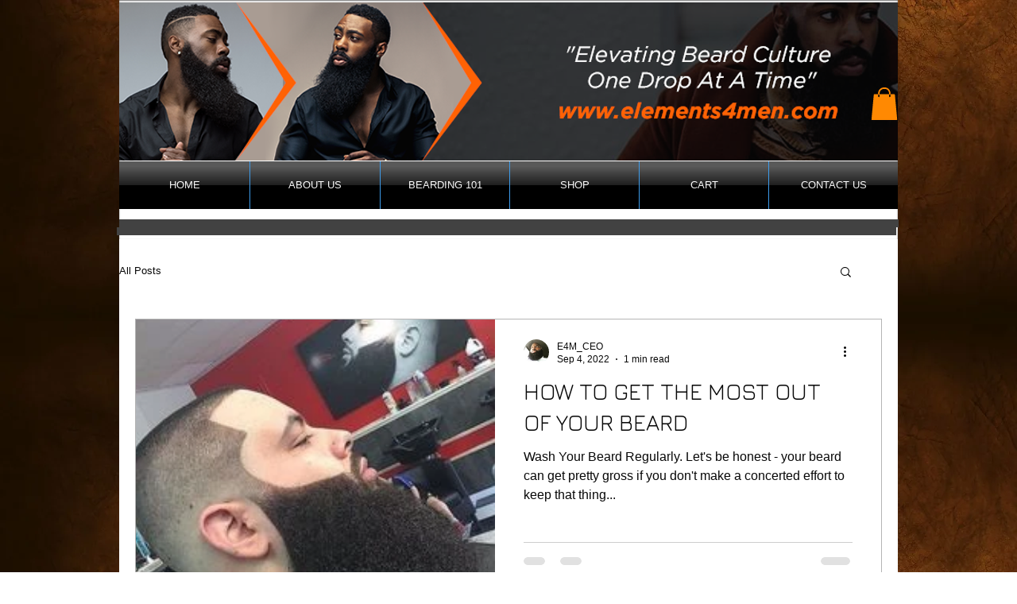

--- FILE ---
content_type: application/javascript
request_url: https://static.parastorage.com/services/communities-blog-ooi/1.3078.0/BlogViewerWidget.bundle.min.js
body_size: 209561
content:
!function(e,t){"object"==typeof exports&&"object"==typeof module?module.exports=t(require("@wix/image-kit"),require("react"),require("react-dom"),require("lodash")):"function"==typeof define&&define.amd?define(["imageClientApi","react","reactDOM","lodash"],t):"object"==typeof exports?exports.BlogViewerWidget=t(require("@wix/image-kit"),require("react"),require("react-dom"),require("lodash")):e.BlogViewerWidget=t(e.__imageClientApi__,e.React,e.ReactDOM,e._)}("undefined"!=typeof self?self:this,((e,t,o,r)=>(()=>{var n={58899:e=>{e.exports={TRANSFORM_TYPE_FIT:"fit",TRANSFORM_TYPE_FILL:"fill"}},96648:(e,t,o)=>{var r=o(58899).TRANSFORM_TYPE_FIT,n=o(16252).min,a="png",i=[a,"gif","jpg","jpeg"];function s(e){return(/[.]([^.]+)$/.exec(e)&&/[.]([^.]+)$/.exec(e)[1]||"").toLowerCase()}e.exports={getImageFilename:function(e){return e?e.replace(/^media\//,""):""},getImageUrl:function(e){return function(t,o){var l=void 0===t?{}:t,u=l.file_name,d=l.width,c=l.height,p=void 0===o?{}:o,g=p.maxWidth,m=void 0===g?1e3:g,h=p.maxHeight,f=void 0===h?1e3:h,b=p.quality,y=void 0===b?80:b,v=p.type,_=void 0===v?r:v,w=p.format,C=p.blur,E=void 0===C?0:C,x=p.encode,S=void 0!==x&&x;if(!w){var N=s(u);w=i.includes(N)?N:a}if(u){var A=[n([m,d]),n([f,c])];return"https://"+e+"/media/"+u+"/v1/"+_+"/w_"+A[0]+"%2Ch_"+A[1]+"%2C"+function(e){return e>0?"blur_"+e+"%2C":""}(E)+"al_c"+(y&&w!==a?"%2Cq_"+y:"")+(S?",enc_auto":"")+"/file."+w}return""}},getFileFormat:s}},97377:(e,t,o)=>{var r=o(96648),n=r.getImageFilename,a=r.getImageUrl;e.exports={resizeThumbnail:function(e){return function(t,o,r){return{url:a(e)({file_name:n(t),width:o,height:r},{maxWidth:640,maxHeight:480}),width:640,height:480}}},MAX_THUMBNAIL_WIDTH:640,MAX_THUMBNAIL_HEIGHT:480}},73990:e=>{e.exports=function(e){return function(t){return t&&e?"https://"+e+"/"+t:""}}},49076:(e,t,o)=>{"use strict";o.d(t,{UI:()=>a});var r="NOT_FOUND";var n=function(e,t){return e===t};function a(e,t){var o,a,i="object"==typeof t?t:{equalityCheck:t},s=i.equalityCheck,l=void 0===s?n:s,u=i.maxSize,d=void 0===u?1:u,c=i.resultEqualityCheck,p=function(e){return function(t,o){if(null===t||null===o||t.length!==o.length)return!1;for(var r=t.length,n=0;n<r;n++)if(!e(t[n],o[n]))return!1;return!0}}(l),g=1===d?(o=p,{get:function(e){return a&&o(a.key,e)?a.value:r},put:function(e,t){a={key:e,value:t}},getEntries:function(){return a?[a]:[]},clear:function(){a=void 0}}):function(e,t){var o=[];function n(e){var n=o.findIndex((function(o){return t(e,o.key)}));if(n>-1){var a=o[n];return n>0&&(o.splice(n,1),o.unshift(a)),a.value}return r}return{get:n,put:function(t,a){n(t)===r&&(o.unshift({key:t,value:a}),o.length>e&&o.pop())},getEntries:function(){return o},clear:function(){o=[]}}}(d,p);function m(){var t=g.get(arguments);if(t===r){if(t=e.apply(null,arguments),c){var o=g.getEntries().find((function(e){return c(e.value,t)}));o&&(t=o.value)}g.put(arguments,t)}return t}return m.clearCache=function(){return g.clear()},m}},69695:(e,t,o)=>{"use strict";function r(e){for(var t=arguments.length,o=new Array(t>1?t-1:0),r=1;r<t;r++)o[r-1]=arguments[r];return function(){for(var t=arguments.length,r=new Array(t),n=0;n<t;n++)r[n]=arguments[n];var a,i=0,s={memoizeOptions:void 0},l=r.pop();if("object"==typeof l&&(s=l,l=r.pop()),"function"!=typeof l)throw new Error("createSelector expects an output function after the inputs, but received: ["+typeof l+"]");var u=s.memoizeOptions,d=void 0===u?o:u,c=Array.isArray(d)?d:[d],p=function(e){var t=Array.isArray(e[0])?e[0]:e;if(!t.every((function(e){return"function"==typeof e}))){var o=t.map((function(e){return"function"==typeof e?"function "+(e.name||"unnamed")+"()":typeof e})).join(", ");throw new Error("createSelector expects all input-selectors to be functions, but received the following types: ["+o+"]")}return t}(r),g=e.apply(void 0,[function(){return i++,l.apply(null,arguments)}].concat(c)),m=e((function(){for(var e=[],t=p.length,o=0;o<t;o++)e.push(p[o].apply(null,arguments));return a=g.apply(null,e)}));return Object.assign(m,{resultFunc:l,memoizedResultFunc:g,dependencies:p,lastResult:function(){return a},recomputations:function(){return i},resetRecomputations:function(){return i=0}}),m}}o.d(t,{Mz:()=>n});var n=r(o(49076).UI)},22054:(e,t,o)=>{"use strict";o.d(t,{FC:()=>i,Ur:()=>n,l:()=>a,y$:()=>r});const r="file-download-will-begin-shortly",n="file-too-big",a="file-upload-limited",i="file-upload-failure"},52688:(e,t,o)=>{"use strict";o.d(t,{Jl:()=>r,aj:()=>n});const r="blog",n="post"},63544:(e,t,o)=>{"use strict";o.d(t,{AJ:()=>a,Xv:()=>s,r2:()=>i});var r=o(74740);const n={[r.As]:{title:{start:22,min:16,max:22},description:{start:16,min:12,max:16},metadata:{start:12,min:10,max:14}},[r.ML]:{title:{start:26,min:18,max:28},description:{start:16,min:12,max:16},metadata:{start:12,min:10,max:14}},[r.sC]:{title:{start:28,min:20,max:28},description:{start:16,min:12,max:16},metadata:{start:12,min:10,max:14}},[r.ag]:{title:{start:26},description:{start:16},metadata:{start:12}},[r.yK]:{title:{start:40},description:{start:18},metadata:{start:14}},[r.gu]:{title:{start:22},description:{start:16},metadata:{start:12}},[r.Nk]:{title:{start:28,min:20,max:28},description:{start:16,min:12,max:16},metadata:{start:12,min:10,max:14}},[r.Ul]:{title:{start:22,min:16,max:22},description:{start:16,min:12,max:16},metadata:{start:12,min:10,max:14}},[r.LO]:{title:{start:28,min:16,max:22},description:{start:16},metadata:{start:12}},[r.h5]:{title:{start:26,min:26,max:48},description:{start:16},metadata:{start:12}},[r.QC]:{title:{start:22,min:12,max:30},description:{start:14,min:12,max:18},metadata:{start:12}},[r.G_]:{title:{start:14,min:12,max:30},description:{start:14,min:12,max:18},metadata:{start:12}},[r.a1]:{title:{start:22,min:12,max:30},description:{start:16,min:12,max:18},metadata:{start:12}},[r.bf]:{title:{start:22,min:26,max:48},description:{start:16},metadata:{start:12}},[r.XH]:{title:{start:26,min:26,max:48},description:{start:16},metadata:{start:12},mobile:{title:{start:22,min:20,max:48},description:{start:16},metadata:{start:12}}},[r.nH]:{title:{start:28,min:26,max:48},description:{start:16},metadata:{start:12}},[r.Em]:{title:{start:26,min:18,max:28},description:{start:16,min:12,max:16},metadata:{start:12,min:10,max:14}},[r.Zv]:{title:{start:28,min:20,max:28},description:{start:16,min:12,max:16},metadata:{start:12,min:10,max:14}},[r.yp]:{title:{start:28,min:20,max:28},description:{start:16,min:12,max:16},metadata:{start:12,min:10,max:14}},[r.ql]:{title:{start:22,min:26,max:48},description:{start:16},metadata:{start:12},mobile:{title:{start:22,min:26,max:48},description:{start:16},metadata:{start:12}}},[r.Qc]:{title:{start:22,min:26,max:48},description:{start:16},metadata:{start:12}},[r.qt]:{title:{start:22,min:26,max:48},description:{start:16},metadata:{start:12}},[r.xA]:{title:{start:28,min:20,max:28},description:{start:16,min:12,max:16},metadata:{start:12,min:10,max:14}},[r._m]:{title:{start:22,min:20,max:28},description:{start:16,min:12,max:16},metadata:{start:12,min:10,max:14},mobile:{title:{start:22,min:20,max:28},description:{start:14,min:12,max:16},metadata:{start:12,min:10,max:14}}},[r.mA]:{title:{start:14},description:{start:14},metadata:{start:12},mobile:{title:{start:14},description:{start:14},metadata:{start:12}}},[r.s4]:{title:{start:18},description:{start:14},metadata:{start:12}},[r.Ws]:{title:{start:22},description:{start:14},metadata:{start:12}}},a=(e,t,o)=>{const r=o&&n[e].mobile;return r?r[t].start:n[e][t].start},i=(e,t)=>n[e][t].max,s=(e,t)=>n[e][t].min},15413:(e,t,o)=>{"use strict";o.d(t,{F$:()=>n});var r=o(93396);const n="posts",a=`posts-${r.Is.unpublished}`,i=`posts-${r.Is.published}`,s=`posts-${r.Is.scheduled}`,l=`posts-${r.Is.deleted}`,u=`posts-${r.Is.in_review}`},45696:(e,t,o)=>{"use strict";o.d(t,{A:()=>r});const r={formats:{date:{monthAndYearUtc:{month:"long",year:"numeric"},date:{month:"short",day:"numeric"},fullDate:{year:"numeric",month:"short",day:"numeric"}},time:{hoursAndMinutes:{hour:"numeric",minute:"2-digit"}}}}},74740:(e,t,o)=>{"use strict";o.d(t,{$5:()=>we,As:()=>u,D1:()=>le,D5:()=>ye,Em:()=>w,Ev:()=>Ce,G_:()=>f,Ge:()=>de,IG:()=>ve,It:()=>me,JQ:()=>V,KN:()=>ce,LO:()=>I,ML:()=>d,NN:()=>Ee,Nk:()=>D,PE:()=>r,Pd:()=>G,Q2:()=>F,QC:()=>h,Qc:()=>S,Qz:()=>_e,S1:()=>Z,Sv:()=>ue,Ul:()=>L,W5:()=>se,WW:()=>B,Ws:()=>k,XH:()=>v,Xe:()=>z,ZI:()=>q,Zv:()=>C,_R:()=>H,_c:()=>W,_m:()=>O,a1:()=>b,ag:()=>p,bf:()=>y,ei:()=>pe,fG:()=>be,gc:()=>he,gu:()=>m,h5:()=>R,iw:()=>U,js:()=>ge,kS:()=>j,l3:()=>oe,l4:()=>J,mA:()=>P,nH:()=>_,pV:()=>K,q7:()=>fe,ql:()=>x,qt:()=>N,rc:()=>xe,s4:()=>T,sC:()=>c,ur:()=>M,v:()=>X,wO:()=>Y,xA:()=>A,yK:()=>g,yp:()=>E,z5:()=>l});var r,n,a,i=o(16252),s=o(3790);!function(e){e[e.CardProfile=3]="CardProfile",e[e.FullPost=4]="FullPost",e[e.Mobile=5]="Mobile",e[e.OneColumnMobile=10]="OneColumnMobile",e[e.SideBySideMobile=11]="SideBySideMobile",e[e.TextOnImageMobile=12]="TextOnImageMobile",e[e.PgTextOnImageSmall=23]="PgTextOnImageSmall",e[e.PgTextOnImageMedium=13]="PgTextOnImageMedium",e[e.PgTextOnImageLarge=24]="PgTextOnImageLarge",e[e.PgCardMedium=14]="PgCardMedium",e[e.PgSideBySide=15]="PgSideBySide",e[e.PgSideBySideRight=22]="PgSideBySideRight",e[e.PgGrid=16]="PgGrid",e[e.PgGridIntermediate=20]="PgGridIntermediate",e[e.PgGridLarge=21]="PgGridLarge",e[e.PgOneColumn=17]="PgOneColumn",e[e.Slider=18]="Slider",e[e.List=19]="List",e[e.ListMedium=25]="ListMedium",e[e.ListLarge=26]="ListLarge",e[e.CardSmall=0]="CardSmall",e[e.CardMedium=1]="CardMedium",e[e.CardLarge=2]="CardLarge",e[e.SideBySide=6]="SideBySide",e[e.Grid=7]="Grid",e[e.TextOnImageSmall=8]="TextOnImageSmall",e[e.TextOnImageMedium=9]="TextOnImageMedium"}(r||(r={})),function(e){e.CardSmall="small",e.CardMedium="medium",e.CardLarge="large",e.CardProfile="profile",e.FullPost="full",e.SideBySide="side-by-side",e.Grid="grid",e.TextOnImageSmall="text-on-image-small",e.TextOnImageMedium="text-on-image-medium",e.PgTextOnImageSmall="pg-text-on-image-small",e.PgTextOnImageMedium="pg-text-on-image-medium",e.PgTextOnImageLarge="pg-text-on-image-large",e.PgCardMedium="pg-medium",e.PgSideBySide="pg-side-by-side",e.PgSideBySideRight="pg-side-by-side-right",e.PgGrid="pg-grid",e.PgGridIntermediate="pg-grid-intermediate",e.PgGridLarge="pg-grid-large",e.PgOneColumn="pg-one-column",e.Slider="slider",e.List="list",e.ListMedium="list-medium",e.ListLarge="list-large",e.Mobile="mobile",e.OneColumnMobile="one-column-mobile",e.SideBySideMobile="side-by-side-mobile",e.TextOnImageMobile="text-on-image-mobile"}(n||(n={})),function(e){e[e.CardMedium=1]="CardMedium",e[e.SideBySide=6]="SideBySide",e[e.TextOnImageMedium=9]="TextOnImageMedium",e[e.Grid=7]="Grid",e[e.CardSmall=0]="CardSmall",e[e.TextOnImageSmall=8]="TextOnImageSmall",e[e.CardLarge=2]="CardLarge"}(a||(a={}));const l=r.Grid,u=r.CardSmall,d=r.CardMedium,c=r.CardLarge,p=r.CardProfile,g=r.FullPost,m=r.Mobile,h=r.OneColumnMobile,f=r.SideBySideMobile,b=r.TextOnImageMobile,y=r.PgTextOnImageSmall,v=r.PgTextOnImageMedium,_=r.PgTextOnImageLarge,w=r.PgCardMedium,C=r.PgSideBySide,E=r.PgSideBySideRight,x=r.PgGrid,S=r.PgGridIntermediate,N=r.PgGridLarge,A=r.PgOneColumn,O=r.Slider,P=r.List,T=r.ListMedium,k=r.ListLarge,D=r.SideBySide,L=r.Grid,I=r.TextOnImageSmall,R=r.TextOnImageMedium,M=n.CardSmall,B=n.CardMedium,F=n.CardLarge,V=(n.CardProfile,n.FullPost,n.Mobile,n.SideBySide),U=n.Grid,z=n.TextOnImageSmall,K=n.TextOnImageMedium,H=n.OneColumnMobile,W=n.SideBySideMobile,j=n.TextOnImageMobile,G=n.PgTextOnImageSmall,J=n.PgTextOnImageMedium,q=n.PgTextOnImageLarge,Z=n.PgCardMedium,X=n.PgSideBySide,Y=(n.PgSideBySideRight,n.PgGrid),$=(n.PgGridIntermediate,n.PgGridLarge,n.PgOneColumn,n.Slider,n.List,n.ListMedium,n.ListLarge,[n.Mobile,n.OneColumnMobile,n.SideBySideMobile,n.TextOnImageMobile]),Q={[r.CardSmall]:n.CardSmall,[r.CardMedium]:n.CardMedium,[r.CardLarge]:n.CardLarge,[r.FullPost]:n.FullPost,[r.SideBySide]:n.SideBySide,[r.Grid]:n.Grid,[r.TextOnImageSmall]:n.TextOnImageSmall,[r.TextOnImageMedium]:n.TextOnImageMedium,[r.TextOnImageMobile]:n.TextOnImageMobile,[r.PgTextOnImageSmall]:n.PgTextOnImageSmall,[r.PgTextOnImageMedium]:n.PgTextOnImageMedium,[r.PgTextOnImageLarge]:n.PgTextOnImageLarge,[r.PgCardMedium]:n.PgCardMedium,[r.PgSideBySide]:n.PgSideBySide,[r.PgSideBySideRight]:n.PgSideBySideRight,[r.PgGrid]:n.PgGrid,[r.PgGridIntermediate]:n.PgGridIntermediate,[r.PgGridLarge]:n.PgGridLarge,[r.PgOneColumn]:n.PgOneColumn,[r.List]:n.List,[r.ListMedium]:n.ListMedium,[r.ListLarge]:n.ListLarge,[r.Slider]:n.Slider},ee={[r.PgGrid]:n.PgGrid,[r.PgGridLarge]:n.PgGridLarge,[r.Slider]:n.Slider,[r.ListMedium]:n.ListMedium,[r.ListLarge]:n.ListLarge,[r.PgSideBySide]:n.PgSideBySide,[r.PgSideBySideRight]:n.PgSideBySideRight,[r.PgOneColumn]:n.PgOneColumn,[r.PgTextOnImageSmall]:n.PgTextOnImageSmall,[r.PgTextOnImageMedium]:n.PgTextOnImageMedium,[r.PgTextOnImageLarge]:n.PgTextOnImageLarge,[r.PgGridIntermediate]:n.PgGridIntermediate,[r.List]:n.List,[r.PgCardMedium]:n.PgCardMedium},te={[r.PgGrid]:n.PgGrid,[r.PgGridLarge]:n.PgGridLarge,[r.Slider]:n.Slider,[r.ListMedium]:n.ListMedium,[r.ListLarge]:n.ListLarge,[r.PgSideBySide]:n.PgSideBySide,[r.PgSideBySideRight]:n.PgSideBySideRight,[r.PgOneColumn]:n.PgOneColumn,[r.PgTextOnImageSmall]:n.PgTextOnImageSmall,[r.PgTextOnImageMedium]:n.PgTextOnImageMedium,[r.PgTextOnImageLarge]:n.PgTextOnImageLarge,[r.PgGridIntermediate]:n.PgGridIntermediate,[r.List]:n.List,[r.PgCardMedium]:n.PgCardMedium},oe={[r.PgGrid]:r.PgGrid,[r.PgGridIntermediate]:r.PgGrid,[r.PgGridLarge]:r.PgGrid,[r.Slider]:r.Slider,[r.List]:r.List,[r.ListMedium]:r.List,[r.OneColumnMobile]:r.OneColumnMobile,[r.SideBySideMobile]:r.SideBySideMobile,[r.SideBySide]:r.SideBySideMobile,[r.ListLarge]:r.List,[r.PgSideBySide]:r.PgGrid,[r.PgSideBySideRight]:r.PgGrid,[r.PgTextOnImageMedium]:r.PgTextOnImageMedium,[r.PgTextOnImageSmall]:r.PgTextOnImageMedium,[r.PgTextOnImageLarge]:r.PgTextOnImageMedium,[r.PgOneColumn]:r.PgGrid,[r.PgCardMedium]:r.PgGrid},re={[r.PgSideBySide]:n.PgSideBySide},ne={...Q,...ee,...te,...re},ae=(s.ti,s.vx,s.wj,s.CI,s.$Y,{[r.OneColumnMobile]:n.OneColumnMobile,[r.SideBySideMobile]:n.SideBySideMobile,[r.TextOnImageMobile]:n.TextOnImageMobile}),ie={[r.CardProfile]:n.CardProfile,[r.Mobile]:n.Mobile};r.PgGrid,r.PgGridIntermediate,r.PgGridLarge,r.PgCardMedium,r.PgOneColumn,r.Slider,r.List,r.ListMedium,r.ListLarge;var se;function le(e){return e?ne[e]:void 0}!function(e){e[e.ImageLeft=0]="ImageLeft",e[e.ImageRight=1]="ImageRight",e[e.ImageNone=2]="ImageNone"}(se||(se={}));const ue=e=>ne[e]||ae[e]||ie[e],de=e=>[r.PgTextOnImageSmall,r.PgTextOnImageMedium,r.PgTextOnImageLarge,r.PgCardMedium,r.PgSideBySide,r.PgSideBySideRight,r.PgGrid,r.PgGridIntermediate,r.PgGridLarge,r.PgOneColumn,r.List,r.ListMedium,r.ListLarge,r.Slider].includes(Number(e)),ce=e=>[n.PgTextOnImageSmall,n.PgTextOnImageMedium,n.PgTextOnImageLarge,n.PgCardMedium,n.PgSideBySide,n.PgSideBySideRight,n.PgGrid,n.PgOneColumn].includes(e),pe=e=>Number(e)===r.PgOneColumn,ge=e=>Number(e)===r.PgSideBySide||Number(e)===r.PgSideBySideRight,me=e=>Number(e)===r.FullPost,he=e=>(0,i.includes)([r.TextOnImageSmall,r.TextOnImageMedium,r.TextOnImageMobile,r.PgTextOnImageSmall,r.PgTextOnImageMedium,r.PgTextOnImageLarge],Number(e)),fe=e=>Number(e)===r.Slider,be=e=>Number(e)===r.List||Number(e)===r.ListMedium||Number(e)===r.ListLarge,ye=e=>(0,i.includes)([r.Mobile,r.OneColumnMobile,r.SideBySideMobile,r.TextOnImageMobile],Number(e)),ve=e=>(0,i.includes)($,e),_e=e=>(0,i.includes)([n.PgSideBySide,n.PgSideBySideRight],e),we=e=>e===n.PgOneColumn,Ce=e=>(0,i.includes)([n.List,n.ListMedium,n.ListLarge],e),Ee=e=>(0,i.includes)([n.TextOnImageSmall,n.TextOnImageMedium,n.TextOnImageMobile,n.PgTextOnImageSmall,n.PgTextOnImageMedium,n.PgTextOnImageLarge],e);function xe(e){return[r.CardLarge,r.FullPost,r.Grid,r.PgGridIntermediate,r.PgGridLarge,r.Mobile,r.SideBySide,r.TextOnImageMedium,r.TextOnImageSmall,r.OneColumnMobile,r.SideBySideMobile,r.TextOnImageMobile,r.PgTextOnImageSmall,r.PgTextOnImageMedium,r.PgTextOnImageLarge,r.PgSideBySide,r.PgSideBySideRight,r.PgGrid,r.PgOneColumn,r.List,r.ListMedium,r.ListLarge].includes(e)}},86513:(e,t,o)=>{"use strict";o.d(t,{Bh:()=>n,IM:()=>r});const r="share-post",n="demo-mode"},63770:(e,t,o)=>{"use strict";o.d(t,{au:()=>a,ix:()=>r,ml:()=>i,rz:()=>n,ti:()=>s});const r=20,n=24,a=5,i=3;var s;!function(e){e[e.InfiniteScroll=0]="InfiniteScroll",e[e.MultiplePages=1]="MultiplePages"}(s||(s={}))},82314:(e,t,o)=>{"use strict";o.d(t,{EB:()=>n,F$:()=>s,Oo:()=>a,P1:()=>u,Tw:()=>i,fR:()=>r,mz:()=>l});const r="PostListMasonry",n="PostListSimple",a="PostListMobile",i="PostListItem",s="SideBySideMobile",l="TextOnImageMobile",u="Post"},93396:(e,t,o)=>{"use strict";o.d(t,{Is:()=>n,TT:()=>r});const r=480,n={published:"published",unpublished:"unpublished",scheduled:"scheduled",deleted:"deleted",in_moderation:"in_moderation",in_review:"in_review"}},21504:(e,t,o)=>{"use strict";o.d(t,{DM:()=>E,E0:()=>f,KN:()=>q,LG:()=>g,MQ:()=>h,Mw:()=>G,Nr:()=>p,PE:()=>A,Qp:()=>v,X:()=>u,Zx:()=>c,dq:()=>l,eg:()=>d,hs:()=>_,ij:()=>w,jk:()=>N,kt:()=>x,n$:()=>ye,rE:()=>S,rM:()=>m,sr:()=>C,uO:()=>J,vw:()=>y,z2:()=>b});var r=o(74740),n=o(3790);const a=2,i=3,s=6;var l,u;!function(e){e.Crop="0",e.Max="1"}(l||(l={})),function(e){e[e.Proportional=0]="Proportional",e[e.Fixed=1]="Fixed"}(u||(u={}));const d={MANUAL:0,AUTO:1};var c;!function(e){e[e.FitToScreen=0]="FitToScreen",e[e.ItemsPerRow=1]="ItemsPerRow"}(c||(c={}));const p="DEFAULT_PG_LAYOUT_IMAGE_RATIO",g="DEFAULT_PG_LAYOUT_ITEM_SIZE",m="DEFAULT_PG_LAYOUT_CARDS_ROW_TYPE",h="DEFAULT_PG_LAYOUT_POSTS_PER_ROW",f="DEFAULT_PG_LAYOUT_INFO_SIZE",b="DEFAULT_PG_LAYOUT_INFO_SIZE_TYPE",y="DEFAULT_PG_LAYOUT_SPACING",v="DEFAULT_PG_LAYOUT_SIDES_PADDING",_="DEFAULT_PG_LAYOUT_MARGINS",w="DEFAULT_PG_IMAGE_ALIGNMENT",C="DEFAULT_PG_IMAGE_PROPORTIONS",E="DEFAULT_PG_IMAGE_WIDTH",x="DEFAULT_PG_IMAGE_RESIZING_MODE",S="DEFAULT_PG_LAYOUT_IMAGE_CROP_TYPE",N="DEFAULT_PG_LAYOUT_TITLE_LINE_COUNT",A="DEFAULT_PG_LAYOUT_DESCRIPTION_LINE_COUNT",O="MIN_PG_LAYOUT_SPACNG",P="MIN_PG_LAYOUT_ITEM_SIZE",T="MIN_PG_LAYOUT_POSTS_PER_ROW",k="MIN_PG_LAYOUT_INFO_SIZE",D="MIN_PG_LAYOUT_SIDES_PADDING",L="MIN_PG_LAYOUT_MARGINS",I="MIN_PG_LAYOUT_TITLE_LINE_COUNT",R="MIN_PG_LAYOUT_DESCRIPTION_LINE_COUNT",M="MIN_PG_IMAGE_PROPORTIONS",B="MAX_PG_LAYOUT_ITEM_SIZE",F="MAX_PG_LAYOUT_POSTS_PER_ROW",V="MAX_PG_LAYOUT_INFO_SIZE",U="MAX_PG_LAYOUT_SPACNG",z="MAX_PG_LAYOUT_SIDES_PADDING",K="MAX_PG_LAYOUT_MARGINS",H="MAX_PG_LAYOUT_TITLE_LINE_COUNT",W="MAX_PG_LAYOUT_DESCRIPTION_LINE_COUNT",j="MAX_PG_IMAGE_PROPORTIONS",G="DEFAULT_PG_LAYOUT_SPACING_MOBILE",J="DEFAULT_PG_LAYOUT_MARGINS_MOBILE",q="DEFAULT_PG_LAYOUT_IMAGE_RATIO_MOBILE",Z={[O]:0,[P]:150,[T]:1,[D]:0,[L]:0,[I]:1,[U]:100,[B]:1e3,[F]:5,[z]:100,[K]:100,[H]:6,[p]:3,[g]:454,[m]:c.FitToScreen,[h]:3,[y]:32,[v]:30,[_]:20,[S]:0,[N]:3,[G]:20,[J]:0,[q]:3},X={...Z,[g]:292,[v]:24},Y={...Z,[p]:1,[g]:1e3},$={[O]:0,[P]:150,[T]:1,[D]:0,[L]:0,[I]:1,[U]:100,[B]:1e3,[F]:5,[z]:100,[K]:100,[H]:6,[p]:i,[g]:454,[m]:c.ItemsPerRow,[h]:3,[y]:24,[v]:24,[_]:0,[S]:l.Crop,[N]:3,[G]:20,[J]:0,[q]:3},Q={[O]:0,[P]:150,[T]:1,[k]:0,[D]:0,[L]:0,[I]:1,[R]:1,[U]:100,[B]:1e3,[F]:5,[V]:700,[z]:100,[K]:100,[H]:6,[W]:8,[g]:454,[m]:c.FitToScreen,[h]:3,[f]:350,[b]:d.MANUAL,[y]:32,[v]:30,[_]:20,[N]:3,[A]:3},ee={[P]:450,[O]:0,[D]:0,[L]:0,[M]:20,[I]:1,[R]:1,[B]:1200,[U]:100,[z]:100,[K]:100,[j]:60,[H]:6,[W]:8,[g]:1100,[y]:32,[v]:36,[_]:20,[C]:50,[x]:u.Proportional,[w]:2,[p]:2,[S]:0,[N]:3,[A]:3},te={...ee,[w]:1},oe={[g]:980,[y]:24,[v]:30,[_]:30,[E]:177,[x]:u.Fixed,[w]:2,[p]:3,[S]:0,[N]:2,[A]:0},re={[P]:450,[O]:0,[D]:0,[L]:0,[M]:20,[I]:1,[R]:1,[B]:1200,[U]:100,[z]:100,[K]:100,[j]:60,[H]:6,[W]:8,[g]:1100,[y]:24,[v]:24,[_]:0,[C]:30,[x]:u.Proportional,[w]:2,[p]:a,[S]:l.Crop,[N]:3,[A]:3},ne={[O]:0,[P]:150,[T]:1,[k]:0,[D]:0,[L]:0,[I]:1,[R]:1,[U]:100,[B]:1e3,[F]:5,[V]:700,[z]:100,[K]:100,[H]:6,[W]:8,[p]:2,[g]:292,[m]:c.FitToScreen,[h]:3,[f]:350,[b]:d.MANUAL,[y]:32,[v]:24,[_]:20,[S]:0,[N]:3,[A]:3,[G]:20,[J]:0,[q]:2},ae={[O]:0,[P]:150,[T]:1,[k]:0,[D]:0,[L]:0,[I]:1,[R]:1,[U]:100,[B]:1e3,[F]:5,[V]:700,[z]:100,[K]:100,[H]:6,[W]:8,[p]:a,[g]:292,[m]:c.ItemsPerRow,[h]:3,[f]:350,[b]:d.AUTO,[y]:24,[v]:24,[_]:0,[S]:l.Crop,[N]:3,[A]:3,[G]:20,[J]:0,[q]:2},ie={...ne,[g]:454},se={...ne,[p]:1,[g]:1e3},le={[O]:0,[D]:0,[L]:0,[k]:0,[I]:1,[R]:1,[U]:100,[z]:100,[K]:100,[V]:700,[H]:6,[W]:8,[y]:32,[v]:48,[_]:20,[p]:6,[f]:350,[b]:d.MANUAL,[N]:3,[A]:3},ue={[O]:0,[D]:0,[L]:0,[k]:0,[I]:1,[R]:1,[U]:100,[z]:100,[K]:100,[V]:700,[H]:6,[W]:8,[y]:24,[v]:24,[_]:0,[p]:s,[f]:350,[b]:d.AUTO,[N]:3,[A]:3},de={[O]:0,[P]:150,[T]:1,[D]:0,[L]:0,[k]:0,[M]:20,[I]:1,[R]:1,[U]:100,[B]:1e3,[F]:5,[z]:100,[K]:100,[V]:300,[j]:80,[H]:6,[W]:8,[y]:12,[g]:292,[m]:c.FitToScreen,[h]:3,[f]:100,[v]:12,[_]:0,[p]:3,[C]:25,[x]:u.Proportional,[w]:1,[S]:0,[N]:3,[A]:3,[G]:20,[J]:0,[q]:3},ce={[O]:0,[P]:150,[T]:1,[D]:0,[L]:0,[k]:0,[M]:20,[I]:1,[R]:1,[U]:100,[B]:1e3,[F]:5,[z]:100,[K]:100,[V]:300,[j]:80,[H]:6,[W]:8,[y]:24,[g]:292,[m]:c.ItemsPerRow,[h]:3,[f]:100,[b]:d.MANUAL,[v]:12,[_]:0,[p]:i,[C]:25,[x]:u.Proportional,[w]:1,[S]:l.Crop,[N]:3,[A]:3,[G]:20,[J]:0,[q]:3},pe={...de,[g]:454,[f]:60,[_]:20,[y]:24,[w]:2,[v]:24},ge={...de,[g]:1e3,[f]:25,[_]:20,[y]:24,[w]:2,[v]:24},me={[y]:20,[g]:280,[m]:c.FitToScreen,[h]:1,[f]:60,[v]:12,[_]:0,[p]:3,[C]:32,[x]:u.Proportional,[w]:2,[S]:0,[N]:3},he={[k]:0,[D]:0,[L]:0,[I]:1,[R]:1,[V]:700,[z]:48,[K]:100,[H]:6,[W]:8,[f]:230,[b]:d.MANUAL,[v]:24,[_]:0,[p]:1,[S]:0,[N]:3,[A]:3,[J]:0,[q]:2},fe={[k]:0,[D]:0,[L]:0,[I]:1,[R]:1,[V]:700,[z]:48,[K]:100,[H]:6,[W]:8,[f]:230,[b]:d.AUTO,[v]:24,[_]:0,[p]:a,[S]:l.Crop,[N]:3,[A]:3,[J]:0,[q]:2},be={[r.bf]:{[n.ti]:X,[n.vx]:X,[n.wj]:X,[n.e8]:X,[n.CI]:X,[n.$Y]:X},[r.XH]:{[n.ti]:Z,[n.vx]:Z,[n.wj]:Z,[n.e8]:Z,[n.CI]:$,[n.$Y]:Z},[r.nH]:{[n.ti]:Y,[n.vx]:Y,[n.wj]:Y,[n.e8]:Y,[n.CI]:Y,[n.$Y]:Y},[r.Em]:{[n.ti]:Q,[n.vx]:Q,[n.wj]:Q,[n.e8]:Q,[n.CI]:Q,[n.$Y]:Q},[r.Zv]:{[n.ti]:ee,[n.vx]:ee,[n.wj]:ee,[n.e8]:ee,[n.CI]:re,[n.$Y]:oe},[r.yp]:{[n.ti]:te,[n.vx]:te,[n.wj]:te,[n.e8]:te,[n.CI]:te,[n.$Y]:oe},[r.ql]:{[n.ti]:ne,[n.vx]:ne,[n.wj]:ne,[n.e8]:ne,[n.CI]:ae,[n.$Y]:ne},[r.Qc]:{[n.ti]:ie,[n.vx]:ie,[n.wj]:ie,[n.e8]:ie,[n.CI]:ie,[n.$Y]:ie},[r.qt]:{[n.ti]:se,[n.vx]:se,[n.wj]:se,[n.e8]:se,[n.CI]:se,[n.$Y]:se},[r.xA]:{[n.ti]:le,[n.vx]:le,[n.wj]:le,[n.e8]:le,[n.CI]:ue,[n.$Y]:le},[r._m]:{[n.ti]:he,[n.vx]:he,[n.wj]:he,[n.e8]:he,[n.CI]:fe,[n.$Y]:he},[r.mA]:{[n.ti]:de,[n.vx]:de,[n.wj]:de,[n.e8]:de,[n.CI]:ce,[n.$Y]:me},[r.s4]:{[n.ti]:pe,[n.vx]:pe,[n.wj]:pe,[n.e8]:pe,[n.CI]:pe,[n.$Y]:pe},[r.Ws]:{[n.ti]:ge,[n.vx]:ge,[n.wj]:ge,[n.e8]:ge,[n.CI]:ge,[n.$Y]:ge}},ye=(e,t,o=n.ti)=>{const r=be[e]?.[o];return r?.[t]}},91158:(e,t,o)=>{"use strict";o.d(t,{J:()=>n,jF:()=>i,uK:()=>r,wY:()=>a});const r="categories",n="hashtags",a="archive",i="tags"},3790:(e,t,o)=>{"use strict";o.d(t,{$Y:()=>l,CI:()=>s,e8:()=>a,gY:()=>u,ti:()=>r,vx:()=>n,wj:()=>i});const r="homepage",n="category",a="tags",i="post-list",s="related-posts",l="my-posts",u=[r,n]},56152:(e,t,o)=>{"use strict";o.d(t,{Qm:()=>r,X1:()=>n,aI:()=>l,bS:()=>a,gm:()=>i,kc:()=>u,nJ:()=>s});const r="facebook",n="twitter",a="linked-in",i="link",s="print",l=[r,n,a,i],u={[r]:"share-button.via-facebook",[n]:"share-button.via-twitter",[a]:"share-button.via-linked-in",[i]:"share-button.via-link",[s]:"post-actions.print"}},30223:(e,t,o)=>{"use strict";o.d(t,{g:()=>r});const r="PRIVATE"},31386:(e,t,o)=>{"use strict";o.d(t,{GM:()=>a,Mm:()=>r,eX:()=>i,vv:()=>n});const r="editor",n="preview",a="site",i="onboarding"},8674:(e,t,o)=>{"use strict";o.d(t,{C8:()=>a,FT:()=>i,Kp:()=>d,dl:()=>u,gN:()=>n,kz:()=>s,lf:()=>l,ni:()=>r});const r="style.numbers.category-label-layoutType",n="style.numbers.category-label-mobile-layoutType",a={text:0,button:1},i={wixParam:"category-label-isMobileDesignSettingsEnabled",appSettingsPath:"style.booleans.category-label-isMobileDesignSettingsEnabled",defaultValue:!1},s={textFont:{wixParam:"category-label-text-textFont",appSettingsPath:"style.fonts.category-label-text-textFont",defaultSize:14,minSize:10,maxSize:24,defaultTheme:"font_8"},textColor:{wixParam:"category-label-text-textColor",appSettingsPath:"style.colors.category-label-text-textColor",defaultColor:"color-8"},textColorHover:{wixParam:"category-label-text-textColorHover",appSettingsPath:"style.colors.category-label-text-textColorHover",defaultColor:"color-8",defaultOpacity:.7},uppercase:{wixParam:"category-label-text-uppercase",appSettingsPath:"style.booleans.category-label-text-uppercase",defaultValue:!1}},l={textFont:{wixParam:"category-label-text-mobile-textFont",appSettingsPath:"style.fonts.category-label-text-mobile-textFont",defaultSize:14,minSize:10,maxSize:24,defaultTheme:"font_8"},textColor:{wixParam:"category-label-text-mobile-textColor",appSettingsPath:"style.colors.category-label-text-mobile-textColor",defaultColor:"color-8"},uppercase:{wixParam:"category-label-text-mobile-uppercase",appSettingsPath:"style.booleans.category-label-text-mobile-uppercase",defaultValue:!1}},u={verticalPadding:{wixParam:"category-label-button-verticalPadding",appSettingsPath:"style.numbers.category-label-button-verticalPadding",defaultPadding:6,minPadding:0,maxPadding:100},horizontalPadding:{wixParam:"category-label-button-horizontalPadding",appSettingsPath:"style.numbers.category-label-button-horizontalPadding",defaultPadding:12,minPadding:0,maxPadding:100},textFont:{wixParam:"category-label-button-textFont",appSettingsPath:"style.fonts.category-label-button-textFont",defaultSize:14,minSize:10,maxSize:24,defaultTheme:"font_8"},textColor:{wixParam:"category-label-button-textColor",appSettingsPath:"style.colors.category-label-button-textColor",defaultColor:"color-1"},uppercase:{wixParam:"category-label-button-uppercase",appSettingsPath:"style.booleans.category-label-button-uppercase",defaultValue:!1},backgroundColor:{wixParam:"category-label-button-backgroundColor",appSettingsPath:"style.colors.category-label-button-backgroundColor",defaultColor:"color-8",defaultOpacity:1},cornerRadius:{wixParam:"category-label-button-cornerRadius",appSettingsPath:"style.numbers.category-label-button-cornerRadius",defaultRadius:0,minRadius:0,maxRadius:100},borderColor:{wixParam:"category-label-button-borderColor",appSettingsPath:"style.colors.category-label-button-borderColor",defaultColor:"color-8",defaultOpacity:1},borderWidth:{wixParam:"category-label-button-borderWidth",appSettingsPath:"style.numbers.category-label-button-borderWidth",defaultWidth:0,minWidth:0,maxWidth:10},textColorHover:{wixParam:"category-label-button-textColorHover",appSettingsPath:"style.colors.category-label-button-textColorHover",defaultColor:"color-1",defaultOpacity:1},backgroundColorHover:{wixParam:"category-label-button-backgroundColorHover",appSettingsPath:"style.colors.category-label-button-backgroundColorHover",defaultColor:"color-8",defaultOpacity:.7},borderColorHover:{wixParam:"category-label-button-borderColorHover",appSettingsPath:"style.colors.category-label-button-borderColorHover",defaultColor:"color-8",defaultOpacity:.7}},d={verticalPadding:{wixParam:"category-label-button-mobile-verticalPadding",appSettingsPath:"style.numbers.category-label-button-mobile-verticalPadding",defaultPadding:6,minPadding:0,maxPadding:100},horizontalPadding:{wixParam:"category-label-button-mobile-horizontalPadding",appSettingsPath:"style.numbers.category-label-button-mobile-horizontalPadding",defaultPadding:12,minPadding:0,maxPadding:100},textFont:{wixParam:"category-label-button-mobile-textFont",appSettingsPath:"style.fonts.category-label-button-mobile-textFont",defaultSize:14,minSize:10,maxSize:24,defaultTheme:"font_8"},textColor:{wixParam:"category-label-button-mobile-textColor",appSettingsPath:"style.colors.category-label-button-mobile-textColor",defaultColor:"color-1"},uppercase:{wixParam:"category-label-button-mobile-uppercase",appSettingsPath:"style.booleans.category-label-button-mobile-uppercase",defaultValue:!1},backgroundColor:{wixParam:"category-label-button-mobile-backgroundColor",appSettingsPath:"style.colors.category-label-button-mobile-backgroundColor",defaultColor:"color-8",defaultOpacity:1},cornerRadius:{wixParam:"category-label-button-mobile-cornerRadius",appSettingsPath:"style.numbers.category-label-button-mobile-cornerRadius",defaultRadius:0,minRadius:0,maxRadius:100},borderColor:{wixParam:"category-label-button-mobile-borderColor",appSettingsPath:"style.colors.category-label-button-mobile-borderColor",defaultColor:"color-8",defaultOpacity:1},borderWidth:{wixParam:"category-label-button-mobile-borderWidth",appSettingsPath:"style.numbers.category-label-button-mobile-borderWidth",defaultWidth:0,minWidth:0,maxWidth:10}}},17617:(e,t,o)=>{"use strict";o.d(t,{$T:()=>s,$l:()=>d,$u:()=>g,BA:()=>u,CE:()=>we,CG:()=>Z,CX:()=>y,DA:()=>c,DF:()=>K,Dt:()=>H,EV:()=>ie,EZ:()=>ne,Ei:()=>_e,Eo:()=>B,FG:()=>X,FX:()=>D,Gm:()=>te,HA:()=>C,HQ:()=>L,IR:()=>O,It:()=>N,Jt:()=>n,Ll:()=>Ne,MA:()=>A,MT:()=>ye,OB:()=>h,Oh:()=>fe,Op:()=>Ae,RL:()=>v,T3:()=>se,Tv:()=>$,Vi:()=>q,W4:()=>ue,WB:()=>_,Y:()=>Q,Zy:()=>T,_b:()=>ve,bD:()=>oe,bG:()=>Se,bl:()=>ge,bp:()=>l,cX:()=>ae,cc:()=>k,cz:()=>V,dJ:()=>I,eI:()=>Ce,eU:()=>b,fe:()=>z,g5:()=>ee,g7:()=>Oe,h5:()=>re,k7:()=>J,lJ:()=>ce,ld:()=>be,mS:()=>i,mY:()=>M,nS:()=>w,no:()=>xe,oR:()=>pe,pm:()=>le,rE:()=>m,rk:()=>R,ro:()=>S,sk:()=>F,sm:()=>G,uW:()=>me,ub:()=>j,ud:()=>Y,v:()=>x,w$:()=>Ee,w9:()=>he,wP:()=>f,xS:()=>W,xg:()=>P,ye:()=>de,z:()=>p,zA:()=>U,zg:()=>E});var r,n,a=o(91354);!function(e){e[e.NameAndPicture=0]="NameAndPicture",e[e.Name=1]="Name"}(r||(r={})),function(e){e[e.Left=0]="Left",e[e.Center=1]="Center",e[e.Right=2]="Right"}(n||(n={}));const i={"banner-isEnabled":{defaultValue:!1,key:"banner-isEnabled"},"blog-authorInfoType":{key:"blog-authorInfoType"},"blog-isAnonymousCommentsEnabled":{key:"blog-isAnonymousCommentsEnabled"},"blog-isAuthorNameEnabled":{key:"blog-isAuthorNameEnabled"},"blog-isAuthorPictureEnabled":{key:"blog-isAuthorPictureEnabled"},"blog-isCategoryLabelEnabled":{key:"blog-isCategoryLabelEnabled"},"blog-isCategoryLabelsEnabled":{key:"blog-isCategoryLabelsEnabled"},"blog-isCommentCountEnabled":{key:"blog-isCommentCountEnabled"},"blog-isCommentsEnabled":{key:"blog-isCommentsEnabled"},"blog-isCoverImageEnabled":{key:"blog-isCoverImageEnabled"},"blog-isLikeCountEnabled":{key:"blog-isLikeCountEnabled"},"blog-isMoreOptionsMenuEnabled":{key:"blog-isMoreOptionsMenuEnabled"},"blog-isPostDateEnabled":{key:"blog-isPostDateEnabled"},"blog-isPostDescriptionEnabled":{key:"blog-isPostDescriptionEnabled"},"blog-isPostListFullWidthEnabled":{key:"blog-isPostListFullWidthEnabled"},"blog-isPostPublishDateEnabled":{key:"blog-isPostPublishDateEnabled"},"blog-isPostRatingEnabled":{key:"blog-isPostRatingEnabled"},"blog-isPostTitleEnabled":{key:"blog-isPostTitleEnabled"},"blog-isPostUpdatedDateEnabled":{key:"blog-isPostUpdatedDateEnabled"},"blog-isReadingTimeEnabled":{key:"blog-isReadingTimeEnabled"},"blog-isRecentPostsEnabled":{key:"blog-isRecentPostsEnabled"},"blog-isTagsEnabled":{key:"blog-isTagsEnabled"},"blog-isViewCountEnabled":{key:"blog-isViewCountEnabled"},"blog-mobile-authorInfoType":{key:"blog-mobile-authorInfoType"},"blog-mobile-isAuthorNameEnabled":{key:"blog-mobile-isAuthorNameEnabled"},"blog-mobile-isAuthorPictureEnabled":{key:"blog-mobile-isAuthorPictureEnabled"},"blog-mobile-isCategoryLabelEnabled":{key:"blog-mobile-isCategoryLabelEnabled"},"blog-mobile-isCategoryLabelsEnabled":{key:"blog-mobile-isCategoryLabelsEnabled"},"blog-mobile-isCommentCountEnabled":{key:"blog-mobile-isCommentCountEnabled"},"blog-mobile-isCommentsEnabled":{key:"blog-mobile-isCommentsEnabled"},"blog-mobile-isCoverImageEnabled":{key:"blog-mobile-isCoverImageEnabled"},"blog-mobile-isLikeCountEnabled":{key:"blog-mobile-isLikeCountEnabled"},"blog-mobile-isMobileDisplaySettingsEnabled":{key:"blog-mobile-isMobileDisplaySettingsEnabled"},"blog-mobile-isMoreOptionsMenuEnabled":{key:"blog-mobile-isMoreOptionsMenuEnabled"},"blog-mobile-isPostDateEnabled":{key:"blog-mobile-isPostDateEnabled"},"blog-mobile-isPostDescriptionEnabled":{key:"blog-mobile-isPostDescriptionEnabled"},"blog-mobile-isPostPublishDateEnabled":{key:"blog-mobile-isPostPublishDateEnabled"},"blog-mobile-isPostRatingEnabled":{key:"blog-mobile-isPostRatingEnabled"},"blog-mobile-isPostTitleEnabled":{key:"blog-mobile-isPostTitleEnabled"},"blog-mobile-isPostUpdatedDateEnabled":{key:"blog-mobile-isPostUpdatedDateEnabled"},"blog-mobile-isReadingTimeEnabled":{key:"blog-mobile-isReadingTimeEnabled"},"blog-mobile-isRecentPostsEnabled":{key:"blog-mobile-isRecentPostsEnabled"},"blog-mobile-isTagsEnabled":{key:"blog-mobile-isTagsEnabled"},"blog-mobile-isViewCountEnabled":{key:"blog-mobile-isViewCountEnabled"},"blogMenu-isCategoryLabelsEnabled":{key:"blogMenu-isCategoryLabelsEnabled"},"blogMenu-isEnabled":{key:"blogMenu-isEnabled"},"blogMenu-isSearchEnabled":{key:"blogMenu-isSearchEnabled"},"blogMenu-mobile-isCategoryLabelsEnabled":{key:"blogMenu-mobile-isCategoryLabelsEnabled"},"blogMenu-mobile-isEnabled":{key:"blogMenu-mobile-isEnabled"},"blogMenu-mobile-isLoginButtonEnabled":{key:"blogMenu-mobile-isLoginButtonEnabled"},"blogMenu-mobile-isSearchEnabled":{key:"blogMenu-mobile-isSearchEnabled"},"categoryHeader-isEnabled":{key:"categoryHeader-isEnabled"},contentAlignment:{defaultValue:n.Left,key:"contentAlignment"},contentAlignmentMobile:{defaultValue:n.Left,key:"contentAlignmentMobile"},feedBackgroundColor:{defaultOpacity:0,defaultValue:"color-5",key:"feedBackgroundColor"},feedSliderArrowsColor:{defaultValue:"color-5",key:"feedSliderArrowsColor"},feedSliderArrowsPosition:{defaultValue:a.B9.OnGallery,key:"feedSliderArrowsPosition",options:a.OU},feedSliderArrowsSize:{defaultValue:18,key:"feedSliderArrowsSize",maxValue:180,minValue:6},feedSliderAutoSlide:{defaultValue:!1,key:"feedSliderAutoSlide"},feedSliderLoop:{defaultValue:!1,key:"feedSliderLoop"},feedSliderPauseTime:{defaultValue:4,key:"feedSliderPauseTime",maxValue:10,minValue:1},feedSliderShowArrows:{defaultValue:!0,key:"feedSliderShowArrows"},"navigation-backgroundColor":{defaultValue:"rgba(255,255,255,1)",key:"navigation-backgroundColor"},"navigation-textColor":{key:"navigation-textColor"},"navigation-textColorActive":{key:"navigation-textColorActive"},"pinterest-isEnabled":{key:"pinterest-isEnabled"},"socialSharing-isEnabled":{key:"socialSharing-isEnabled"},"socialSharing-mobile-isEnabled":{key:"socialSharing-mobile-isEnabled"},"twitter-isEnabled":{key:"twitter-isEnabled"},"widget-isLoginButtonEnabled":{key:"widget-isLoginButtonEnabled"}},s="blog-isViewCountEnabled",l=`style.booleans.${s}`,u="blog-isCommentCountEnabled",d=`style.booleans.${u}`,c="blog-isLikeCountEnabled",p=`style.booleans.${c}`,g="blog-isAuthorNameEnabled",m=`style.booleans.${g}`,h="blog-isAuthorPictureEnabled",f=`style.booleans.${h}`,b="blog-authorInfoType",y=`style.numbers.${b}`,v=0,_=1,w="blog-isPostDateEnabled",C=`style.booleans.${w}`,E="blog-isPostUpdatedDateEnabled",x=`style.booleans.${E}`,S="style.booleans.blog-isRecentPostsEnabled",N="style.booleans.blog-isCommentsEnabled",A="blog-isCategoryLabelsEnabled",O=`style.booleans.${A}`,P="blog-isTagsEnabled",T=`style.booleans.${P}`,k="style.booleans.blog-mobile-isTagsEnabled",D="blog-isPostTitleEnabled",L=`style.booleans.${D}`,I="blog-isPostPublishDateEnabled",R=`style.booleans.${I}`,M="blog-isReadingTimeEnabled",B=`style.booleans.${M}`,F="blog-isMoreOptionsMenuEnabled",V=`style.booleans.${F}`,U="blog-isPostDescriptionEnabled",z=`style.booleans.${U}`,K="blog-isCoverImageEnabled",H="blog-isCategoryLabelEnabled",W=`style.booleans.${H}`,j="style.booleans.blog-mobile-isCategoryLabelEnabled",G="blog-isPostRatingEnabled",J=`style.booleans.${G}`,q="style.booleans.blog-mobile-isPostRatingEnabled",Z="style.booleans.blog-isPostListFullWidthEnabled",X="style.booleans.blog-mobile-isMobileDisplaySettingsEnabled",Y="style.booleans.blog-mobile-isViewCountEnabled",$="style.booleans.blog-mobile-isMoreOptionsMenuEnabled",Q="style.booleans.blog-mobile-isCommentCountEnabled",ee="style.booleans.blog-mobile-isLikeCountEnabled",te="style.booleans.blog-mobile-isAuthorNameEnabled",oe="style.booleans.blog-mobile-isAuthorPictureEnabled",re="style.numbers.blog-mobile-authorInfoType",ne="style.booleans.blog-mobile-isPostDateEnabled",ae="style.booleans.blog-mobile-isPostUpdatedDateEnabled",ie="style.booleans.blog-mobile-isRecentPostsEnabled",se="style.booleans.blog-mobile-isCommentsEnabled",le="style.booleans.blog-mobile-isCategoryLabelsEnabled",ue="style.booleans.blog-mobile-isPostTitleEnabled",de="style.booleans.blog-mobile-isPostPublishDateEnabled",ce="style.booleans.blog-mobile-isReadingTimeEnabled",pe="style.booleans.blog-mobile-isPostDescriptionEnabled",ge="style.booleans.blogMenu-mobile-isEnabled",me="style.booleans.blogMenu-mobile-isCategoryLabelsEnabled",he="style.booleans.blogMenu-mobile-isSearchEnabled",fe="style.booleans.blogMenu-mobile-isLoginButtonEnabled",be="style.booleans.socialSharing-mobile-isEnabled",ye="style.booleans.pinterest-isEnabled",ve="style.booleans.twitter-isEnabled",_e="style.booleans.categoryHeader-isEnabled",we="style.booleans.banner-isEnabled",Ce=!1,Ee="style.booleans.blogMenu-isEnabled",xe="style.booleans.blogMenu-isCategoryLabelsEnabled",Se="style.booleans.blogMenu-isSearchEnabled",Ne="style.booleans.widget-isLoginButtonEnabled",Ae="style.booleans.socialSharing-isEnabled",Oe=(e,t=!1)=>`style.booleans.${((e,t=!1)=>`socialSharing-${t?"mobile-":""}${e}`)(e,t)}`},91053:(e,t,o)=>{"use strict";o.d(t,{B_:()=>K,L1:()=>B,Mv:()=>I,RT:()=>M,S7:()=>A,Ut:()=>S,XD:()=>P,Xv:()=>k,c5:()=>U,cr:()=>V,kt:()=>a,mC:()=>L,mn:()=>R,no:()=>n,od:()=>N,qZ:()=>i,ql:()=>F,uN:()=>D,xe:()=>O,zf:()=>T});o(16252);var r=o(74740);const n="style.booleans.blog-mobile-isMobileLayoutSettingsEnabled",a="style.booleans.blog-postDesignInFullpostEnabled",i=(e,t=!1)=>`style.numbers.${((e,t=!1)=>((e,t,o)=>`layout-${o?"mobile-":""}${e}-${"layoutType"}`)(e,0,t))(e,t)}`;function s(e){return function(t,o,r=!1){return`layout-${r?"mobile-":""}${t}-${o}-${e}`}}const l=e=>(t,o,r=!1)=>`style.numbers.${e(t,o,r)}`,u=s("layoutSpacing"),d=s("layoutPostSize"),c=s("layoutCardsRowType"),p=s("layoutPostsPerRow"),g=s("contentHeight"),m=s("contentHeightType"),h=s("margins"),f=s("titleLineCount"),b=s("descriptionLineCount"),y=s("sidesPadding"),v=s("imageRatio"),_=s("imageAlignment"),w=s("imageProportions"),C=s("imageCropType"),E=s("imageResizingMode"),x=s("imageWidth"),S=l(u),N=l(d),A=l(c),O=l(p),P=l(v),T=l(g),k=l(m),D=l(h),L=l(f),I=l(b),R=l(y),M=l(_),B=l(w),F=l(C),V=l(E),U=l(x),z=(e=!1)=>({startWithColor:e?"#FFFFFF":"color-5",startWithTheme:"font_8",fontMinSize:12,fontMaxSize:24,startWithSize:14}),K=(r.ML,z(),r.Nk,z(),r.h5,z(!0),r.Ul,z(),r.As,z(),r.LO,z(!0),r.sC,z(),r.yK,z(),r.QC,z(),r.G_,z(),r.a1,z(),r.bf,z(!0),r.XH,z(!0),r.nH,z(!0),r.Em,z(),r.Zv,z(),r.yp,z(),r.ql,z(),r.Qc,z(),r.qt,z(),r.xA,z(),r.mA,z(),r.s4,z(),r.Ws,z(),r._m,z(),r.Zv,z(),e=>`style.numbers.${(e=>`blog-sideBySideLayoutImagePosition-${e}`)(e)}`)},78425:(e,t,o)=>{"use strict";o.d(t,{bZ:()=>r,nn:()=>n});const r=`page-${o(3790).$Y}-borderWidth`,n=0},16679:(e,t,o)=>{"use strict";o.d(t,{HP:()=>i,VD:()=>a});var r=o(3790);const n=(e,t)=>`pagination-${e}-${t}`,a=(e=r.ti)=>`style.numbers.${n(e,"type")}`,i=(e=r.ti)=>`style.numbers.${((e=r.ti)=>n(e,"pageSize"))(e)}`},91354:(e,t,o)=>{"use strict";o.d(t,{$6:()=>u,B9:()=>i,K8:()=>p,Nx:()=>a,OU:()=>s,Tz:()=>m,aG:()=>g,el:()=>f,fE:()=>y,iU:()=>b,oc:()=>l,rS:()=>c,rh:()=>h});var r=o(74740),n=o(21504);r.wO,r.ql,n.Zx.FitToScreen;var a,i;!function(e){e[e.NumberOfPosts=0]="NumberOfPosts",e[e.Paginated=1]="Paginated"}(a||(a={})),function(e){e[e.OnGallery=0]="OnGallery",e[e.OutsideGallery=1]="OutsideGallery"}(i||(i={}));const s=e=>[{value:i.OnGallery,label:e("post-list-widget.layout-tab.slider-arrows-position-on-post")},{value:i.OutsideGallery,label:e("post-list-widget.layout-tab.slider-arrows-position-outside-post")}],l={postListWidgetBackgroundColor:{key:"postListWidgetBackgroundColor",defaultValue:"color-5",defaultOpacity:0},postListWidgetSliderArrowsColor:{key:"postListWidgetSliderArrowsColor",defaultValue:"color-5"},postListWidgetBackgroundColorMobile:{key:"postListWidgetBackgroundColorMobile",defaultValue:"color-5",defaultOpacity:0},postListWidgetSliderArrowsColorMobile:{key:"postListWidgetSliderArrowsColorMobile",defaultValue:"color-5"},postListWidgetIsFeatured:{key:"postListWidgetIsFeatured",defaultValue:!1},postListWidgetEntityCount:{key:"postListWidgetEntityCount",defaultValue:3,minValue:1,maxValue:50},postListWidgetPaginationType:{key:"postListWidgetPaginationType",defaultValue:a.NumberOfPosts,options:e=>[{value:a.NumberOfPosts,label:e("post-list-widget.settings-tab.pagination-number-of-posts")},{value:a.Paginated,label:e("post-list-widget.settings-tab.pagination-with-page-numbers")}]},postListWidgetPostsPerPage:{key:"postListWidgetPostsPerPage",defaultValue:3,minValue:1,maxValue:50},postListWidgetSliderLoop:{key:"postListWidgetSliderLoop",defaultValue:!1},postListWidgetSliderAutoSlide:{key:"postListWidgetSliderAutoSlide",defaultValue:!1},postListWidgetSliderPauseTime:{key:"postListWidgetSliderPauseTime",defaultValue:4,minValue:1,maxValue:10},postListWidgetSliderShowArrows:{key:"postListWidgetSliderShowArrows",defaultValue:!0},postListWidgetSliderArrowsPosition:{key:"postListWidgetSliderArrowsPosition",defaultValue:i.OnGallery,options:s},postListWidgetSliderArrowsSize:{key:"postListWidgetSliderArrowsSize",defaultValue:18,minValue:6,maxValue:180},postListWidgetSliderLoopMobile:{key:"postListWidgetSliderLoopMobile",defaultValue:!1},postListWidgetSliderAutoSlideMobile:{key:"postListWidgetSliderAutoSlideMobile",defaultValue:!0},postListWidgetSliderPauseTimeMobile:{key:"postListWidgetSliderPauseTimeMobile",defaultValue:4,minValue:1,maxValue:10},postListWidgetSliderShowArrowsMobile:{key:"postListWidgetSliderShowArrowsMobile",defaultValue:!0},postListWidgetSliderArrowsPositionMobile:{key:"postListWidgetSliderArrowsPositionMobile",defaultValue:i.OnGallery,options:s},postListWidgetSliderArrowsSizeMobile:{key:"postListWidgetSliderArrowsSizeMobile",defaultValue:18,maxValue:180,minValue:6}};l.postListWidgetSliderLoop,l.postListWidgetBackgroundColor,l.postListWidgetSliderAutoSlide,l.postListWidgetSliderPauseTime,l.postListWidgetSliderShowArrows,l.postListWidgetSliderArrowsPosition,l.postListWidgetSliderArrowsSize,l.postListWidgetSliderArrowsColor,l.postListWidgetSliderLoopMobile,l.postListWidgetBackgroundColorMobile,l.postListWidgetSliderAutoSlideMobile,l.postListWidgetSliderPauseTimeMobile,l.postListWidgetSliderShowArrowsMobile,l.postListWidgetSliderArrowsPositionMobile,l.postListWidgetSliderArrowsSizeMobile,l.postListWidgetSliderArrowsColorMobile;var u,d;!function(e){e[e.Related=0]="Related",e[e.Recent=1]="Recent"}(u||(u={})),function(e){e[e.Text=0]="Text",e[e.Button=1]="Button"}(d||(d={}));u.Related,u.Related,d.Text,i.OnGallery,i.OnGallery;const c="style.booleans.blog-isRelatedPostsEnabled",p="style.booleans.blog-mobile-isRelatedPostsEnabled",g="style.booleans.blog-isRelatedPostsLabelEnabled",m="style.booleans.blog-mobile-isRelatedPostsLabelEnabled",h="style.numbers.relatedPostsLabel",f="style.numbers.mobile-relatedPostsLabel",b={related:0,recent:1},y={0:"related-posts.title",1:"recent-posts.title"};b.related},67957:(e,t,o)=>{"use strict";o.d(t,{A:()=>u,GL:()=>S,L4:()=>N,LL:()=>c,PH:()=>x,R2:()=>y,S0:()=>A,Tb:()=>_,Vk:()=>g,X$:()=>p,Xc:()=>f,Yu:()=>h,bt:()=>O,f:()=>v,i0:()=>E,il:()=>C,kl:()=>s,lu:()=>b,m:()=>m,q$:()=>w,rO:()=>a,sq:()=>l});var r=o(16252),n=o(74740);const a="style.booleans.blog-mobile-isMobileDesignSettingsEnabled",i="titleFontSize",s="style.booleans.blog-isFeedDesignPropsMigrated",l="style.booleans.blog-isConfigurableLineClampingEnabled",u=(...e)=>`post-${e.filter(r.identity).join("-")}`,d=(e,t,o,r=!1)=>u((0,n.Sv)(e),t,r?"mobile":"",o),c=(e,t,o)=>d(e,t,i,o),p=(e,t,o)=>d(e,t,"descriptionFontSize",o),g=(...e)=>`style.numbers.${d(...e)}`,m=(e,t)=>`style.fonts.${u(e,t)}`,h=(...e)=>`style.numbers.${((e,t)=>`post-${(0,n.Sv)(e)}-${t}-cardBorderWidth`)(...e)}`,f=e=>`style.colors.${(e=>`post-${e}-borderColor`)(e)}`,b=e=>`style.colors.${(e=>`post-${e}-mobile-borderColor`)(e)}`,y="style.numbers.post-cardBorderWidth",v="textParagraphColor",_="textQuoteColor",w="textLinksAndHashtagsColor",C="postButtonTextColor",E="textH1Color",x="textH2Color",S="textH3Color",N="textH4Color",A="textH5Color",O="textH6Color"},45592:(e,t,o)=>{"use strict";function r(e){throw new Error(e)}o.d(t,{x:()=>r})},3084:(e,t,o)=>{"use strict";o.d(t,{A:()=>S});var r=o(35904);function n(e,t){var o=arguments.length>=1;if(!(this instanceof n))return o?arguments.length>=2?new n(e,t):new n(e):new n;if(void 0===e){if(o)throw new TypeError("undefined is not a valid argument for URI");e="undefined"!=typeof location?location.href+"":""}if(null===e&&o)throw new TypeError("null is not a valid argument for URI");return this.href(e),void 0!==t?this.absoluteTo(t):this}n.version="1.19.2";var a=n.prototype,i=Object.prototype.hasOwnProperty;function s(e){return e.replace(/([.*+?^=!:${}()|[\]\/\\])/g,"\\$1")}function l(e){return void 0===e?"Undefined":String(Object.prototype.toString.call(e)).slice(8,-1)}function u(e){return"Array"===l(e)}function d(e,t){var o,r,n={};if("RegExp"===l(t))n=null;else if(u(t))for(o=0,r=t.length;o<r;o++)n[t[o]]=!0;else n[t]=!0;for(o=0,r=e.length;o<r;o++){(n&&void 0!==n[e[o]]||!n&&t.test(e[o]))&&(e.splice(o,1),r--,o--)}return e}function c(e,t){var o,r;if(u(t)){for(o=0,r=t.length;o<r;o++)if(!c(e,t[o]))return!1;return!0}var n=l(t);for(o=0,r=e.length;o<r;o++)if("RegExp"===n){if("string"==typeof e[o]&&e[o].match(t))return!0}else if(e[o]===t)return!0;return!1}function p(e,t){if(!u(e)||!u(t))return!1;if(e.length!==t.length)return!1;e.sort(),t.sort();for(var o=0,r=e.length;o<r;o++)if(e[o]!==t[o])return!1;return!0}function g(e){return e.replace(/^\/+|\/+$/g,"")}function m(e){return escape(e)}function h(e){return encodeURIComponent(e).replace(/[!'()*]/g,m).replace(/\*/g,"%2A")}n._parts=function(){return{protocol:null,username:null,password:null,hostname:null,urn:null,port:null,path:null,query:null,fragment:null,preventInvalidHostname:n.preventInvalidHostname,duplicateQueryParameters:n.duplicateQueryParameters,escapeQuerySpace:n.escapeQuerySpace}},n.preventInvalidHostname=!1,n.duplicateQueryParameters=!1,n.escapeQuerySpace=!0,n.protocol_expression=/^[a-z][a-z0-9.+-]*$/i,n.idn_expression=/[^a-z0-9\._-]/i,n.punycode_expression=/(xn--)/i,n.ip4_expression=/^\d{1,3}\.\d{1,3}\.\d{1,3}\.\d{1,3}$/,n.find_uri_expression=/\b((?:[a-z][\w-]+:(?:\/{1,3}|[a-z0-9%])|www\d{0,3}[.]|[a-z0-9.\-]+[.][a-z]{2,4}\/)(?:[^\s()<>]+|\(([^\s()<>]+|(\([^\s()<>]+\)))*\))+(?:\(([^\s()<>]+|(\([^\s()<>]+\)))*\)|[^\s`!()\[\]{};:'".,<>?\xab\xbb\u201c\u201d\u2018\u2019]))/gi,n.findUri={start:/\b(?:([a-z][a-z0-9.+-]*:\/\/)|www\.)/gi,end:/[\s\r\n]|$/,trim:/[`!()\[\]{};:'".,<>?\xab\xbb\u201c\u201d\u201e\u2018\u2019]+$/,parens:/(\([^\)]*\)|\[[^\]]*\]|\{[^}]*\}|<[^>]*>)/g},n.defaultPorts={http:"80",https:"443",ftp:"21",gopher:"70",ws:"80",wss:"443"},n.hostProtocols=["http","https"],n.invalid_hostname_characters=/[^a-zA-Z0-9\.\-:_]/,n.domAttributes={a:"href",blockquote:"cite",link:"href",base:"href",script:"src",form:"action",img:"src",area:"href",iframe:"src",embed:"src",source:"src",track:"src",input:"src",audio:"src",video:"src"},n.getDomAttribute=function(e){if(e&&e.nodeName){var t=e.nodeName.toLowerCase();if("input"!==t||"image"===e.type)return n.domAttributes[t]}},n.encode=h,n.decode=decodeURIComponent,n.unicode=function(){n.encode=h,n.decode=decodeURIComponent},n.characters={pathname:{encode:{expression:/%(24|26|2B|2C|3B|3D|3A|40)/gi,map:{"%24":"$","%26":"&","%2B":"+","%2C":",","%3B":";","%3D":"=","%3A":":","%40":"@"}},decode:{expression:/[\/\?#]/g,map:{"/":"%2F","?":"%3F","#":"%23"}}},reserved:{encode:{expression:/%(21|23|24|26|27|28|29|2A|2B|2C|2F|3A|3B|3D|3F|40|5B|5D)/gi,map:{"%3A":":","%2F":"/","%3F":"?","%23":"#","%5B":"[","%5D":"]","%40":"@","%21":"!","%24":"$","%26":"&","%27":"'","%28":"(","%29":")","%2A":"*","%2B":"+","%2C":",","%3B":";","%3D":"="}}},urnpath:{encode:{expression:/%(21|24|27|28|29|2A|2B|2C|3B|3D|40)/gi,map:{"%21":"!","%24":"$","%27":"'","%28":"(","%29":")","%2A":"*","%2B":"+","%2C":",","%3B":";","%3D":"=","%40":"@"}},decode:{expression:/[\/\?#:]/g,map:{"/":"%2F","?":"%3F","#":"%23",":":"%3A"}}}},n.encodeQuery=function(e,t){var o=n.encode(e+"");return void 0===t&&(t=n.escapeQuerySpace),t?o.replace(/%20/g,"+"):o},n.decodeQuery=function(e,t){e+="",void 0===t&&(t=n.escapeQuerySpace);try{return n.decode(t?e.replace(/\+/g,"%20"):e)}catch(t){return e}};var f,b={encode:"encode",decode:"decode"},y=function(e,t){return function(o){try{return n[t](o+"").replace(n.characters[e][t].expression,(function(o){return n.characters[e][t].map[o]}))}catch(e){return o}}};for(f in b)n[f+"PathSegment"]=y("pathname",b[f]),n[f+"UrnPathSegment"]=y("urnpath",b[f]);var v=function(e,t,o){return function(r){var a;a=o?function(e){return n[t](n[o](e))}:n[t];for(var i=(r+"").split(e),s=0,l=i.length;s<l;s++)i[s]=a(i[s]);return i.join(e)}};function _(e){return function(t,o){return void 0===t?this._parts[e]||"":(this._parts[e]=t||null,this.build(!o),this)}}function w(e,t){return function(o,r){return void 0===o?this._parts[e]||"":(null!==o&&(o+="").charAt(0)===t&&(o=o.substring(1)),this._parts[e]=o,this.build(!r),this)}}n.decodePath=v("/","decodePathSegment"),n.decodeUrnPath=v(":","decodeUrnPathSegment"),n.recodePath=v("/","encodePathSegment","decode"),n.recodeUrnPath=v(":","encodeUrnPathSegment","decode"),n.encodeReserved=y("reserved","encode"),n.parse=function(e,t){var o;return t||(t={preventInvalidHostname:n.preventInvalidHostname}),(o=e.indexOf("#"))>-1&&(t.fragment=e.substring(o+1)||null,e=e.substring(0,o)),(o=e.indexOf("?"))>-1&&(t.query=e.substring(o+1)||null,e=e.substring(0,o)),"//"===e.substring(0,2)?(t.protocol=null,e=e.substring(2),e=n.parseAuthority(e,t)):(o=e.indexOf(":"))>-1&&(t.protocol=e.substring(0,o)||null,t.protocol&&!t.protocol.match(n.protocol_expression)?t.protocol=void 0:"//"===e.substring(o+1,o+3)?(e=e.substring(o+3),e=n.parseAuthority(e,t)):(e=e.substring(o+1),t.urn=!0)),t.path=e,t},n.parseHost=function(e,t){e||(e="");var o,r,a=(e=e.replace(/\\/g,"/")).indexOf("/");if(-1===a&&(a=e.length),"["===e.charAt(0))o=e.indexOf("]"),t.hostname=e.substring(1,o)||null,t.port=e.substring(o+2,a)||null,"/"===t.port&&(t.port=null);else{var i=e.indexOf(":"),s=e.indexOf("/"),l=e.indexOf(":",i+1);-1!==l&&(-1===s||l<s)?(t.hostname=e.substring(0,a)||null,t.port=null):(r=e.substring(0,a).split(":"),t.hostname=r[0]||null,t.port=r[1]||null)}return t.hostname&&"/"!==e.substring(a).charAt(0)&&(a++,e="/"+e),t.preventInvalidHostname&&n.ensureValidHostname(t.hostname,t.protocol),t.port&&n.ensureValidPort(t.port),e.substring(a)||"/"},n.parseAuthority=function(e,t){return e=n.parseUserinfo(e,t),n.parseHost(e,t)},n.parseUserinfo=function(e,t){var o,r=e.indexOf("/"),a=e.lastIndexOf("@",r>-1?r:e.length-1);return a>-1&&(-1===r||a<r)?(o=e.substring(0,a).split(":"),t.username=o[0]?n.decode(o[0]):null,o.shift(),t.password=o[0]?n.decode(o.join(":")):null,e=e.substring(a+1)):(t.username=null,t.password=null),e},n.parseQuery=function(e,t){if(!e)return{};if(!(e=e.replace(/&+/g,"&").replace(/^\?*&*|&+$/g,"")))return{};for(var o,r,a,s={},l=e.split("&"),u=l.length,d=0;d<u;d++)o=l[d].split("="),r=n.decodeQuery(o.shift(),t),a=o.length?n.decodeQuery(o.join("="),t):null,i.call(s,r)?("string"!=typeof s[r]&&null!==s[r]||(s[r]=[s[r]]),s[r].push(a)):s[r]=a;return s},n.build=function(e){var t="",o=!1;return e.protocol&&(t+=e.protocol+":"),e.urn||!t&&!e.hostname||(t+="//",o=!0),t+=n.buildAuthority(e)||"","string"==typeof e.path&&("/"!==e.path.charAt(0)&&o&&(t+="/"),t+=e.path),"string"==typeof e.query&&e.query&&(t+="?"+e.query),"string"==typeof e.fragment&&e.fragment&&(t+="#"+e.fragment),t},n.buildHost=function(e){var t="";return e.hostname?(t+=e.hostname,e.port&&(t+=":"+e.port),t):""},n.buildAuthority=function(e){return n.buildUserinfo(e)+n.buildHost(e)},n.buildUserinfo=function(e){var t="";return e.username&&(t+=n.encode(e.username)),e.password&&(t+=":"+n.encode(e.password)),t&&(t+="@"),t},n.buildQuery=function(e,t,o){var r,a,s,l,d="";for(a in e)if(i.call(e,a))if(u(e[a]))for(r={},s=0,l=e[a].length;s<l;s++)void 0!==e[a][s]&&void 0===r[e[a][s]+""]&&(d+="&"+n.buildQueryParameter(a,e[a][s],o),!0!==t&&(r[e[a][s]+""]=!0));else void 0!==e[a]&&(d+="&"+n.buildQueryParameter(a,e[a],o));return d.substring(1)},n.buildQueryParameter=function(e,t,o){return n.encodeQuery(e,o)+(null!==t?"="+n.encodeQuery(t,o):"")},n.addQuery=function(e,t,o){if("object"==typeof t)for(var r in t)i.call(t,r)&&n.addQuery(e,r,t[r]);else{if("string"!=typeof t)throw new TypeError("URI.addQuery() accepts an object, string as the name parameter");if(void 0===e[t])return void(e[t]=o);"string"==typeof e[t]&&(e[t]=[e[t]]),u(o)||(o=[o]),e[t]=(e[t]||[]).concat(o)}},n.setQuery=function(e,t,o){if("object"==typeof t)for(var r in t)i.call(t,r)&&n.setQuery(e,r,t[r]);else{if("string"!=typeof t)throw new TypeError("URI.setQuery() accepts an object, string as the name parameter");e[t]=void 0===o?null:o}},n.removeQuery=function(e,t,o){var r,a,s;if(u(t))for(r=0,a=t.length;r<a;r++)e[t[r]]=void 0;else if("RegExp"===l(t))for(s in e)t.test(s)&&(e[s]=void 0);else if("object"==typeof t)for(s in t)i.call(t,s)&&n.removeQuery(e,s,t[s]);else{if("string"!=typeof t)throw new TypeError("URI.removeQuery() accepts an object, string, RegExp as the first parameter");void 0!==o?"RegExp"===l(o)?!u(e[t])&&o.test(e[t])?e[t]=void 0:e[t]=d(e[t],o):e[t]!==String(o)||u(o)&&1!==o.length?u(e[t])&&(e[t]=d(e[t],o)):e[t]=void 0:e[t]=void 0}},n.hasQuery=function(e,t,o,r){switch(l(t)){case"String":break;case"RegExp":for(var a in e)if(i.call(e,a)&&t.test(a)&&(void 0===o||n.hasQuery(e,a,o)))return!0;return!1;case"Object":for(var s in t)if(i.call(t,s)&&!n.hasQuery(e,s,t[s]))return!1;return!0;default:throw new TypeError("URI.hasQuery() accepts a string, regular expression or object as the name parameter")}switch(l(o)){case"Undefined":return t in e;case"Boolean":return o===Boolean(u(e[t])?e[t].length:e[t]);case"Function":return!!o(e[t],t,e);case"Array":return!!u(e[t])&&(r?c:p)(e[t],o);case"RegExp":return u(e[t])?!!r&&c(e[t],o):Boolean(e[t]&&e[t].match(o));case"Number":o=String(o);case"String":return u(e[t])?!!r&&c(e[t],o):e[t]===o;default:throw new TypeError("URI.hasQuery() accepts undefined, boolean, string, number, RegExp, Function as the value parameter")}},n.joinPaths=function(...e){const t=[],o=[];let r=0;for(const a of e){const e=new n(a);t.push(e);const i=e.segment();for(const e of i)"string"==typeof e&&o.push(e),e&&r++}if(!o.length||!r)return new n("");let a=new n("").segment(o);return""!==t[0].path()&&"/"!==t[0].path().slice(0,1)||(a=a.path("/"+a.path())),a.normalize()},n.ensureValidHostname=function(e,t){var o=!!e,a=!1;if(!!t&&(a=c(n.hostProtocols,t)),a&&!o)throw new TypeError("Hostname cannot be empty, if protocol is "+t);if(e&&e.match(n.invalid_hostname_characters)&&(0,r.tl)(e).match(n.invalid_hostname_characters))throw new TypeError('Hostname "'+e+'" contains characters other than [A-Z0-9.-:_]')},n.ensureValidPort=function(e){if(e){var t=Number(e);if(!(/^[0-9]+$/.test(t)&&t>0&&t<65536))throw new TypeError('Port "'+e+'" is not a valid port')}},a.build=function(e){return!0===e?this._deferred_build=!0:(void 0===e||this._deferred_build)&&(this._string=n.build(this._parts),this._deferred_build=!1),this},a.clone=function(){return new n(this)},a.valueOf=a.toString=function(){return this.build(!1)._string},a.protocol=_("protocol"),a.username=_("username"),a.password=_("password"),a.hostname=_("hostname"),a.port=_("port"),a.query=w("query","?"),a.fragment=w("fragment","#"),a.search=function(e,t){var o=this.query(e,t);return"string"==typeof o&&o.length?"?"+o:o},a.hash=function(e,t){var o=this.fragment(e,t);return"string"==typeof o&&o.length?"#"+o:o},a.pathname=function(e,t){if(void 0===e||!0===e){var o=this._parts.path||(this._parts.hostname?"/":"");return e?(this._parts.urn?n.decodeUrnPath:n.decodePath)(o):o}return this._parts.urn?this._parts.path=e?n.recodeUrnPath(e):"":this._parts.path=e?n.recodePath(e):"/",this.build(!t),this},a.path=a.pathname,a.href=function(e,t){var o;if(void 0===e)return this.toString();this._string="",this._parts=n._parts();var r=e instanceof n,a="object"==typeof e&&(e.hostname||e.path||e.pathname);e.nodeName&&(e=e[n.getDomAttribute(e)]||"",a=!1);if(!r&&a&&void 0!==e.pathname&&(e=e.toString()),"string"==typeof e||e instanceof String)this._parts=n.parse(String(e),this._parts);else{if(!r&&!a)throw new TypeError("invalid input");var s=r?e._parts:e;for(o in s)"query"!==o&&i.call(this._parts,o)&&(this._parts[o]=s[o]);s.query&&this.query(s.query,!1)}return this.build(!t),this},a.is=function(e){var t=!1,o=!1,r=!1,a=!1,i=!1,s=!1,l=!this._parts.urn;switch(this._parts.hostname&&(l=!1,i=(a=!(t=(o=n.ip4_expression.test(this._parts.hostname))||r))&&n.idn_expression.test(this._parts.hostname),s=a&&n.punycode_expression.test(this._parts.hostname)),e.toLowerCase()){case"relative":return l;case"absolute":return!l;case"domain":case"name":return a;case"sld":return!1;case"ip":return t;case"ip4":case"ipv4":case"inet4":return o;case"ip6":case"ipv6":case"inet6":return r;case"idn":return i;case"url":return!this._parts.urn;case"urn":return!!this._parts.urn;case"punycode":return s}return null};var C=a.protocol,E=(a.port,a.hostname);a.protocol=function(e,t){if(e&&!(e=e.replace(/:(\/\/)?$/,"")).match(n.protocol_expression))throw new TypeError('Protocol "'+e+"\" contains characters other than [A-Z0-9.+-] or doesn't start with [A-Z]");return C.call(this,e,t)},a.scheme=a.protocol,a.hostname=function(e,t){if(this._parts.urn)return void 0===e?"":this;if(void 0!==e){var o={preventInvalidHostname:this._parts.preventInvalidHostname};if("/"!==n.parseHost(e,o))throw new TypeError('Hostname "'+e+'" contains characters other than [A-Z0-9.-]');e=o.hostname,this._parts.preventInvalidHostname&&n.ensureValidHostname(e,this._parts.protocol)}return E.call(this,e,t)},a.origin=function(e,t){if(this._parts.urn)return void 0===e?"":this;if(void 0===e){var o=this.protocol();return this.authority()?(o?o+"://":"")+this.authority():""}var r=n(e);return this.protocol(r.protocol()).authority(r.authority()).build(!t),this},a.host=function(e,t){if(this._parts.urn)return void 0===e?"":this;if(void 0===e)return this._parts.hostname?n.buildHost(this._parts):"";if("/"!==n.parseHost(e,this._parts))throw new TypeError('Hostname "'+e+'" contains characters other than [A-Z0-9.-]');return this.build(!t),this},a.authority=function(e,t){if(this._parts.urn)return void 0===e?"":this;if(void 0===e)return this._parts.hostname?n.buildAuthority(this._parts):"";if("/"!==n.parseAuthority(e,this._parts))throw new TypeError('Hostname "'+e+'" contains characters other than [A-Z0-9.-]');return this.build(!t),this},a.directory=function(e,t){if(this._parts.urn)return void 0===e?"":this;if(void 0===e||!0===e){if(!this._parts.path&&!this._parts.hostname)return"";if("/"===this._parts.path)return"/";var o=this._parts.path.length-this.filename().length-1,r=this._parts.path.substring(0,o)||(this._parts.hostname?"/":"");return e?n.decodePath(r):r}var a=this._parts.path.length-this.filename().length,i=this._parts.path.substring(0,a),l=new RegExp("^"+s(i));return this.is("relative")||(e||(e="/"),"/"!==e.charAt(0)&&(e="/"+e)),e&&"/"!==e.charAt(e.length-1)&&(e+="/"),e=n.recodePath(e),this._parts.path=this._parts.path.replace(l,e),this.build(!t),this},a.filename=function(e,t){if(this._parts.urn)return void 0===e?"":this;if("string"!=typeof e){if(!this._parts.path||"/"===this._parts.path)return"";var o=this._parts.path.lastIndexOf("/"),r=this._parts.path.substring(o+1);return e?n.decodePathSegment(r):r}var a=!1;"/"===e.charAt(0)&&(e=e.substring(1)),e.match(/\.?\//)&&(a=!0);var i=new RegExp(s(this.filename())+"$");return e=n.recodePath(e),this._parts.path=this._parts.path.replace(i,e),a?this.normalizePath(t):this.build(!t),this},a.segment=function(e,t,o){var r=this._parts.urn?":":"/",n=this.path(),a="/"===n.substring(0,1),i=n.split(r);if(void 0!==e&&"number"!=typeof e&&(o=t,t=e,e=void 0),void 0!==e&&"number"!=typeof e)throw new Error('Bad segment "'+e+'", must be 0-based integer');if(a&&i.shift(),e<0&&(e=Math.max(i.length+e,0)),void 0===t)return void 0===e?i:i[e];if(null===e||void 0===i[e])if(u(t)){i=[];for(var s=0,l=t.length;s<l;s++)(t[s].length||i.length&&i[i.length-1].length)&&(i.length&&!i[i.length-1].length&&i.pop(),i.push(g(t[s])))}else(t||"string"==typeof t)&&(t=g(t),""===i[i.length-1]?i[i.length-1]=t:i.push(t));else t?i[e]=g(t):i.splice(e,1);return a&&i.unshift(""),this.path(i.join(r),o)};var x=a.query;a.query=function(e,t){if(!0===e)return n.parseQuery(this._parts.query,this._parts.escapeQuerySpace);if("function"==typeof e){var o=n.parseQuery(this._parts.query,this._parts.escapeQuerySpace),r=e.call(this,o);return this._parts.query=n.buildQuery(r||o,this._parts.duplicateQueryParameters,this._parts.escapeQuerySpace),this.build(!t),this}return void 0!==e&&"string"!=typeof e?(this._parts.query=n.buildQuery(e,this._parts.duplicateQueryParameters,this._parts.escapeQuerySpace),this.build(!t),this):x.call(this,e,t)},a.setQuery=function(e,t,o){var r=n.parseQuery(this._parts.query,this._parts.escapeQuerySpace);if("string"==typeof e||e instanceof String)r[e]=void 0!==t?t:null;else{if("object"!=typeof e)throw new TypeError("URI.addQuery() accepts an object, string as the name parameter");for(var a in e)i.call(e,a)&&(r[a]=e[a])}return this._parts.query=n.buildQuery(r,this._parts.duplicateQueryParameters,this._parts.escapeQuerySpace),"string"!=typeof e&&(o=t),this.build(!o),this},a.addQuery=function(e,t,o){var r=n.parseQuery(this._parts.query,this._parts.escapeQuerySpace);return n.addQuery(r,e,void 0===t?null:t),this._parts.query=n.buildQuery(r,this._parts.duplicateQueryParameters,this._parts.escapeQuerySpace),"string"!=typeof e&&(o=t),this.build(!o),this},a.removeQuery=function(e,t,o){var r=n.parseQuery(this._parts.query,this._parts.escapeQuerySpace);return n.removeQuery(r,e,t),this._parts.query=n.buildQuery(r,this._parts.duplicateQueryParameters,this._parts.escapeQuerySpace),"string"!=typeof e&&(o=t),this.build(!o),this},a.hasQuery=function(e,t,o){var r=n.parseQuery(this._parts.query,this._parts.escapeQuerySpace);return n.hasQuery(r,e,t,o)},a.setSearch=a.setQuery,a.addSearch=a.addQuery,a.removeSearch=a.removeQuery,a.hasSearch=a.hasQuery,a.normalize=function(){return this._parts.urn?this.normalizeProtocol(!1).normalizePath(!1).normalizeQuery(!1).normalizeFragment(!1).build():this.normalizeProtocol(!1).normalizeHostname(!1).normalizePort(!1).normalizePath(!1).normalizeQuery(!1).normalizeFragment(!1).build()},a.normalizeProtocol=function(e){return"string"==typeof this._parts.protocol&&(this._parts.protocol=this._parts.protocol.toLowerCase(),this.build(!e)),this},a.normalizeHostname=function(e){return this._parts.hostname&&(this.is("IDN")&&(this._parts.hostname=(0,r.tl)(this._parts.hostname)),this._parts.hostname=this._parts.hostname.toLowerCase(),this.build(!e)),this},a.normalizePort=function(e){return"string"==typeof this._parts.protocol&&this._parts.port===n.defaultPorts[this._parts.protocol]&&(this._parts.port=null,this.build(!e)),this},a.normalizePath=function(e){var t,o=this._parts.path;if(!o)return this;if(this._parts.urn)return this._parts.path=n.recodeUrnPath(this._parts.path),this.build(!e),this;if("/"===this._parts.path)return this;var r,a,i="";for("/"!==(o=n.recodePath(o)).charAt(0)&&(t=!0,o="/"+o),"/.."!==o.slice(-3)&&"/."!==o.slice(-2)||(o+="/"),o=o.replace(/(\/(\.\/)+)|(\/\.$)/g,"/").replace(/\/{2,}/g,"/"),t&&(i=o.substring(1).match(/^(\.\.\/)+/)||"")&&(i=i[0]);-1!==o.search(/\/\.\.(\/|$)/)&&-1!==(r=o.search(/\/\.\.(\/|$)/));)0!==r?(-1===(a=o.substring(0,r).lastIndexOf("/"))&&(a=r),o=o.substring(0,a)+o.substring(r+3)):o=o.substring(3);return t&&this.is("relative")&&(o=i+o.substring(1)),this._parts.path=o,this.build(!e),this},a.normalizePathname=a.normalizePath,a.normalizeQuery=function(e){return"string"==typeof this._parts.query&&(this._parts.query.length?this.query(n.parseQuery(this._parts.query,this._parts.escapeQuerySpace)):this._parts.query=null,this.build(!e)),this},a.normalizeFragment=function(e){return this._parts.fragment||(this._parts.fragment=null,this.build(!e)),this},a.normalizeSearch=a.normalizeQuery,a.normalizeHash=a.normalizeFragment,a.unicode=function(){var e=n.encode,t=n.decode;n.encode=h,n.decode=unescape;try{this.normalize()}finally{n.encode=e,n.decode=t}return this},a.readable=function(){var e=this.clone();e.username("").password("").normalize();var t="";if(e._parts.protocol&&(t+=e._parts.protocol+"://"),e._parts.hostname&&(e.is("punycode")?(t+=(0,r.Pk)(e._parts.hostname),e._parts.port&&(t+=":"+e._parts.port)):t+=e.host()),e._parts.hostname&&e._parts.path&&"/"!==e._parts.path.charAt(0)&&(t+="/"),t+=e.path(!0),e._parts.query){for(var o="",a=0,i=e._parts.query.split("&"),s=i.length;a<s;a++){var l=(i[a]||"").split("=");o+="&"+n.decodeQuery(l[0],this._parts.escapeQuerySpace).replace(/&/g,"%26"),void 0!==l[1]&&(o+="="+n.decodeQuery(l[1],this._parts.escapeQuerySpace).replace(/&/g,"%26"))}t+="?"+o.substring(1)}return t+=n.decodeQuery(e.hash(),!0)},a.absoluteTo=function(e){var t,o=this.clone();if(this._parts.urn)throw new Error("URNs do not have any generally defined hierarchical components");return e instanceof n||(e=new n(e)),o._parts.protocol?o:(o._parts.protocol=e._parts.protocol,this._parts.hostname||(["protocol","username","password","hostname","port"].forEach((t=>o._parts[t]=e._parts[t])),o._parts.path?(".."===o._parts.path.substring(-2)&&(o._parts.path+="/"),"/"!==o.path().charAt(0)&&(t=(t=e.directory())||(0===e.path().indexOf("/")?"/":""),o._parts.path=(t?t+"/":"")+o._parts.path,o.normalizePath())):(o._parts.path=e._parts.path,o._parts.query||(o._parts.query=e._parts.query)),o.build()),o)},a.preventInvalidHostname=function(e){return this._parts.preventInvalidHostname=!!e,this},a.duplicateQueryParameters=function(e){return this._parts.duplicateQueryParameters=!!e,this},a.escapeQuerySpace=function(e){return this._parts.escapeQuerySpace=!!e,this};const S=n},70246:(e,t,o)=>{"use strict";o.d(t,{A:()=>n});var r=o(16252);const n=function(e,t=r.identity,o){function n(...r){const n=r[0]instanceof Error?r[0]:t?.apply(void 0,r),a={type:e};return null!=n&&(a.payload=n),(r instanceof Error||n instanceof Error)&&(a.error=!0),o&&(a.meta=o.apply(void 0,r)),a}return n.toString=()=>e,n.type=e,n}},9814:(e,t,o)=>{"use strict";o.d(t,{H:()=>n});var r=o(26153);const n=({topology:e,to:t,shouldNavigateToFeed:o})=>{const{baseUrl:n,isHomePage:a,sectionUrl:i,postPageSectionUrl:s}=e,l="/"===t?"":t,u=o?""===l&&a?n:i:s;return(0,r.d)(l,u)}},26153:(e,t,o)=>{"use strict";o.d(t,{d:()=>i});var r=o(16252),n=o(3084),a=o(38369);const i=(e,t)=>(0,a.CD)(((e,t)=>{const o=new n.A(t||"").unicode();if(""===e&&o.hostname()&&t?.endsWith(o.hostname()))return t;const i=new n.A(e).unicode(),s=(0,r.trimEnd)((0,a.CD)(o.pathname()),"/")+i.pathname(),l=(0,r.chain)([o.query(),i.query()]).compact().join("&").value();return o.pathname(s),o.query(l),o.hash(i.hash()||o.hash()),o.toString()})(e,t))},99324:(e,t,o)=>{"use strict";o.d(t,{Al:()=>h,bW:()=>u,uu:()=>l});var r=o(16252);const n=["IMAGE","wix-draft-plugin-image","wix-draft-plugin-gallery"],a="VIDEO-EMBED",i="wix-draft-plugin-video",s=[a,i],l=e=>{const{isEnabled:t=!0,isCustom:o=!0,src:n}=(0,r.get)(e,"coverImage",{})||{};return(0,r.isEmpty)(n)?{isEnabled:t,isCustom:!1}:{isEnabled:t,imageMetadata:n,isCustom:o}},u=e=>{const{isResolved:t,...o}=e.coverImage||{};return!0===t?o:void 0},d=e=>(0,r.get)(e,"content.entityMap",{});function c(e){return Number(e)||0}const p=e=>{const t=d(e),o=(0,r.findKey)(t,(e=>n.indexOf(e.type)>-1)),a=t[o];return a?(e=>{const t=(0,r.get)(e,"data.src");return t&&t.fallback?{file_name:t.file_name||t.fallback,width:c(t.width),height:c(t.height)}:t})(a)||(e=>{const t=(0,r.get)(e,"data.items[0]");return t?{file_name:t.url,width:t.metadata?t.metadata.width:0,height:t.metadata?t.metadata.height:0}:{}})(a):void 0},g={[a]:"data.oembed",[i]:"data.metadata.oembed"},m=(e,t={})=>{const o=d(e),n=(0,r.findKey)(o,(e=>s.includes(e.type)&&((0,r.get)(e,`${g[e.type]}.thumbnail_url`)||(0,r.get)(e,"data.src.thumbnail")))),a=o[n];return a?(e=>{if(!(0,r.get)(e,`${g[e.type]}.thumbnail_url`))return;const t=(0,r.get)(e,g[e.type]);return(0,r.startsWith)(t.thumbnail_url,"//")?{...t,thumbnail_url:`https:${t.thumbnail_url}`}:t})(a)||((e,{resizeThumbnail:t,getVideoUrl:o})=>{if(!t||!o)return;const n=(0,r.get)(e,"data.src"),a=(0,r.get)(e,"data.src.thumbnail");if(!a)return;const i=t(a.pathname,a.width,a.height);return{thumbnail_url:i.url,thumbnail_height:i.height,thumbnail_width:i.width,video_url:o(n.pathname)}})(a,t):void 0},h=(e,t={})=>{const o=u(e);if(o)return o;let n,{imageMetadata:a,isCustom:i,isEnabled:s}=l(e);return a||(a=p(e)),a||(n=m(e,t)),{shouldRender:Boolean(a||n)&&s,imageMetadata:a,videoMetadata:n,src:a||(0,r.get)(n,"thumbnail_url"),isEnabled:s,isCustom:i}}},79170:(e,t,o)=>{"use strict";o.d(t,{Oh:()=>i,VG:()=>s,zO:()=>l});var r=o(43425),n=o(97377),a=o(16122);(0,a.f)()||window.screen.width,(0,a.f)()||window.devicePixelRatio;const i=e=>{if("string"==typeof e)return e;if(e){if("id"in e&&""!==e.id)return e.id?.startsWith("http")?e.id.split("/").at(-1):e.id??("file_name"in e?e.file_name:void 0);if("file_name"in e)return e.file_name}},s=({image:e,maxWidth:t=1e3,maxHeight:o=1e3,quality:n,type:a="fit",format:s,blur:l,encode:u=!1,encoding:d})=>{if(!e)return"";const c=i(e)??"";if(!c)return"url"in e?e.url??"":"";return(0,{fill:r.sdk.getScaleToFillImageURL,fit:r.sdk.getScaleToFitImageURL}[a])(c,e.width,e.height,t,o,{quality:n,preferredExtension:s,filters:{blur:l},encoding:d,autoEncode:u})},l=({pathname:e,width:t,height:o,imageHost:r})=>(0,n.resizeThumbnail)(r)(e,t,o)},51787:(e,t,o)=>{"use strict";o.d(t,{A:()=>n});var r=o(16252);function n(e,t,o){o||(o="true");return(Array.isArray(o)?o:[o]).includes((0,r.get)(e,t))}},56630:(e,t,o)=>{"use strict";o.d(t,{K:()=>r});const r=e=>!!e&&"nodes"in e},16122:(e,t,o)=>{"use strict";o.d(t,{f:()=>r});const r=()=>"undefined"==typeof window},53790:(e,t,o)=>{"use strict";o.d(t,{J2:()=>l});o(16252);var r=o(45696),n=o(96626),a=o(89996);let i,s;const l=({date:e,lng:t,rtfFormatter:o,timezone:l,showTimezone:d})=>{const c=(0,n.U)(e);if(i&&t===s||!o||(i=o,s=t),"timeRelative"===c&&i)return(0,n.$)(e)?"few-seconds-ago":i(new Date(e));const p=l&&d?{timeZone:l,timeZoneName:l!==u()?"short":void 0}:{},g=(0,a.s)(e,l),m="date"===c||"fullDate"===c?r.A.formats.date[c]:void 0;return new Intl.DateTimeFormat(t,{...p,...m}).format(new Date(g))},u=()=>{try{return Intl.DateTimeFormat().resolvedOptions().timeZone}catch(e){return"UTC"}}},50995:(e,t,o)=>{"use strict";o.d(t,{W:()=>a,k:()=>n});var r=o(16252);const n=e=>Object.keys(a(e)),a=e=>{const t={...(0,r.keyBy)(e,"_id"),...(0,r.keyBy)(e,"id")};return delete t.undefined,delete t.null,t}},91139:(e,t,o)=>{"use strict";o.d(t,{b:()=>l});var r=o(16252),n=o(47224),a=o(99324),i=o(79170),s=o(36504);const l=(e,t,o)=>{const n=(0,a.bW)(e);if(n)return n;let i,{imageMetadata:s,isCustom:l,isEnabled:c}=(0,a.uu)(e);return s||(s=d(e.content)),s||(i=u(e.content,t,o)),{shouldRender:Boolean(s||i)&&c,imageMetadata:s,videoMetadata:i,src:s||(0,r.get)(i,"thumbnail_url"),isEnabled:c,isCustom:l}},u=(e,t,o)=>{const r=(e.nodes??[]).find((e=>e.type===n.A.VIDEO));if(r?.videoData){const e=r.videoData.thumbnail||{},n=r.videoData.video?.src?.id?(0,s.f)({videoHost:o,pathname:r.videoData.video.src.id}):r.videoData.video?.src?.url;if(e.src?.id){const o=(0,i.zO)({pathname:e.src?.id||"",width:e.width,height:e.height,imageHost:t});return{thumbnail_url:o.url,thumbnail_height:o.height,thumbnail_width:o.width,video_url:n}}return{thumbnail_url:e.src?.url,thumbnail_height:e.height,thumbnail_width:e.width,video_url:n}}},d=e=>{const t=e.nodes??[],o=t.find((e=>e.type===n.A.IMAGE));if(o?.imageData)return{id:o.imageData.image?.src?.id||o.imageData.image?.src?.url,file_name:o.imageData.image?.src?.id||o.imageData.image?.src?.url,width:o.imageData.image?.width,height:o.imageData.image?.height};const r=t.find((e=>e.type===n.A.GALLERY));if(r?.galleryData){const e=r.galleryData?.items?.[0];if(e)return{id:e.image?.media?.src?.id||e.image?.media?.src?.url,file_name:e.image?.media?.src?.id||e.image?.media?.src?.url,width:e.image?.media?.width,height:e.image?.media?.height}}}},68701:(e,t,o)=>{"use strict";o.d(t,{S:()=>r,v:()=>n});const r=e=>e?.id?e.id:e?._id?(console.log("[Wix Blog]",'No "id" field found',e),e._id):e?.internalId?e.internalId:void 0,n=e=>e?._id??e?.internalId},1851:(e,t,o)=>{"use strict";o.d(t,{A6:()=>l,PH:()=>i,Yb:()=>s});var r=o(16252),n=o(26153),a=o(38369);const i=e=>decodeURIComponent(e).replace(/\.hash\./g,"#"),s=(e,{newPath:t=!1}={})=>{const o=(0,r.trimStart)(e,"#"),n=t?o:`#${o}`;return(0,a.CD)(t?`/hashtags/${encodeURIComponent(n)}`:`/search/${i=n,encodeURIComponent(i.toLowerCase().replace(/#/g,".hash."))}`);var i},l=(e,t,{newPath:o=!1}={})=>(0,n.d)(s(e,{newPath:o}),t)},96626:(e,t,o)=>{"use strict";o.d(t,{$:()=>r,U:()=>a});const r=e=>new Date(e).getTime()>(new Date).getTime()-6e4,n=e=>new Date(e).getTime()>(new Date).getTime()-6048e5,a=e=>n(e)?"timeRelative":(e=>(new Date).getFullYear()!==new Date(e).getFullYear())(e)?"fullDate":"date"},89996:(e,t,o)=>{"use strict";function r(e,t){if(!e)return;const o=new Date(e);if(t){const e=function(e){const t=new Date,o=t.toLocaleString("ja",{timeZone:e}).split(/[/\s:]/).map(Number);o[1]--;const r=Date.UTC(...o),n=new Date(t).setMilliseconds(0);return(n-r)/60/1e3}(t),r=e-o.getTimezoneOffset();return new Date(new Date(o.getTime()-60*r*1e3).toISOString())}return o}o.d(t,{s:()=>r})},38369:(e,t,o)=>{"use strict";o.d(t,{CD:()=>a});var r=o(16252),n=o(3084);const a=e=>{const t=new n.A(e),o=t.pathname(),a=t.origin();let i=new n.A(a+o).readable();return"/"!==o||e.endsWith("/")||(i=(0,r.trimEnd)(i,"/")),i+t.search()+t.hash()}},36504:(e,t,o)=>{"use strict";o.d(t,{f:()=>a});var r=o(73990),n=o.n(r);const a=({pathname:e,videoHost:t})=>n()(t)(e)},54558:(e,t,o)=>{"use strict";o.d(t,{Qd:()=>l,WE:()=>r,Ym:()=>p,_4:()=>a,a$:()=>s,ax:()=>d,go:()=>n,ho:()=>c,kx:()=>i});o(16252);const r=e=>e.appConfig||{},n=e=>r(e).postPageSectionUrl,a=e=>r(e).categoryPath,i=e=>r(e).bundleName,s=e=>r(e).imageHost,l=e=>r(e).videoHost,u=(e,t)=>i(e)===t,d=e=>u(e,"blog"),c=e=>u(e,"post-list-widget"),p=e=>u(e,"post-page")},77552:(e,t,o)=>{"use strict";o.d(t,{D:()=>n,b:()=>a});var r=o(51787);const n=e=>e.experiments??{},a=(e,t,o)=>(0,r.A)(n(e),t,o)},79862:(e,t,o)=>{"use strict";o.d(t,{Al:()=>u});o(16252);var r=o(79170),n=o(36504),a=o(56630),i=o(99324),s=o(91139);const l=(e,t)=>({resizeThumbnail:(t,o,n)=>(0,r.zO)({pathname:t,width:o,height:n,imageHost:e}),getVideoUrl:e=>(0,n.f)({pathname:e,videoHost:t})}),u=(e,t,o)=>t&&o&&e.content?(0,a.K)(e.content)?(0,s.b)({content:e.content},t,o):(0,i.Al)(e,l(t,o)):e?.coverImage??{}},34672:(e,t,o)=>{"use strict";o.d(t,{Qx:()=>u,Rk:()=>d,TH:()=>s,Uf:()=>a,Wv:()=>l});const r=e=>e.tpaSettings,n=e=>r(e)?.settings??{},a=({state:e,language:t})=>{if(!t)return null;const o=r(e);return o?.settings?.allPostsFeedLabel},i=e=>n(e)?.comments??{},s=e=>void 0!==n(e).comments,l=e=>i(e).enabled??!0,u=e=>i(e).ratingsEnabled??!1,d=e=>(n(e).liveSiteEditingDeprecated||(e=>n(e).blocksPostPage??!1)(e))??!1},75403:(e,t,o)=>{"use strict";o.d(t,{Ay:()=>k,loadableReady:()=>P});var r=o(60751),n=o.n(r),a=o(49257),i=o(68102),s=o(72367),l=o(51449),u=o(84271),d=o(58486),c=o.n(d);function p(e,t){if(!e){var o=new Error("loadable: "+t);throw o.framesToPop=1,o.name="Invariant Violation",o}}function g(e){console.warn("loadable: "+e)}var m=n().createContext(),h="__LOADABLE_REQUIRED_CHUNKS__";function f(e){return""+e+h}var b={initialChunks:{}},y="PENDING",v="REJECTED";var _=function(e){return e};function w(e){var t=e.defaultResolveComponent,o=void 0===t?_:t,r=e.render,d=e.onLoad;function g(e,t){void 0===t&&(t={});var g=function(e){return"function"==typeof e?{requireAsync:e,resolve:function(){},chunkName:function(){}}:e}(e),h={};function f(e){return t.cacheKey?t.cacheKey(e):g.resolve?g.resolve(e):"static"}function _(e,r,n){var a=t.resolveComponent?t.resolveComponent(e,r):o(e);if(t.resolveComponent&&!(0,u.isValidElementType)(a))throw new Error("resolveComponent returned something that is not a React component!");return c()(n,a,{preload:!0}),a}var w,C,E=function(e){var t=f(e),o=h[t];return o&&o.status!==v||((o=g.requireAsync(e)).status=y,h[t]=o,o.then((function(){o.status="RESOLVED"}),(function(t){console.error("loadable-components: failed to asynchronously load component",{fileName:g.resolve(e),chunkName:g.chunkName(e),error:t?t.message:t}),o.status=v}))),o},x=function(e){function o(o){var r;return(r=e.call(this,o)||this).state={result:null,error:null,loading:!0,cacheKey:f(o)},p(!o.__chunkExtractor||g.requireSync,"SSR requires `@loadable/babel-plugin`, please install it"),o.__chunkExtractor?(!1===t.ssr||(g.requireAsync(o).catch((function(){return null})),r.loadSync(),o.__chunkExtractor.addChunk(g.chunkName(o))),(0,s.A)(r)):(!1!==t.ssr&&(g.isReady&&g.isReady(o)||g.chunkName&&b.initialChunks[g.chunkName(o)])&&r.loadSync(),r)}(0,l.A)(o,e),o.getDerivedStateFromProps=function(e,t){var o=f(e);return(0,i.A)({},t,{cacheKey:o,loading:t.loading||t.cacheKey!==o})};var n=o.prototype;return n.componentDidMount=function(){this.mounted=!0;var e=this.getCache();e&&e.status===v&&this.setCache(),this.state.loading&&this.loadAsync()},n.componentDidUpdate=function(e,t){t.cacheKey!==this.state.cacheKey&&this.loadAsync()},n.componentWillUnmount=function(){this.mounted=!1},n.safeSetState=function(e,t){this.mounted&&this.setState(e,t)},n.getCacheKey=function(){return f(this.props)},n.getCache=function(){return h[this.getCacheKey()]},n.setCache=function(e){void 0===e&&(e=void 0),h[this.getCacheKey()]=e},n.triggerOnLoad=function(){var e=this;d&&setTimeout((function(){d(e.state.result,e.props)}))},n.loadSync=function(){if(this.state.loading)try{var e=_(g.requireSync(this.props),this.props,N);this.state.result=e,this.state.loading=!1}catch(e){console.error("loadable-components: failed to synchronously load component, which expected to be available",{fileName:g.resolve(this.props),chunkName:g.chunkName(this.props),error:e?e.message:e}),this.state.error=e}},n.loadAsync=function(){var e=this,t=this.resolveAsync();return t.then((function(t){var o=_(t,e.props,N);e.safeSetState({result:o,loading:!1},(function(){return e.triggerOnLoad()}))})).catch((function(t){return e.safeSetState({error:t,loading:!1})})),t},n.resolveAsync=function(){var e=this.props,t=(e.__chunkExtractor,e.forwardedRef,(0,a.A)(e,["__chunkExtractor","forwardedRef"]));return E(t)},n.render=function(){var e=this.props,o=e.forwardedRef,n=e.fallback,s=(e.__chunkExtractor,(0,a.A)(e,["forwardedRef","fallback","__chunkExtractor"])),l=this.state,u=l.error,d=l.loading,c=l.result;if(t.suspense&&(this.getCache()||this.loadAsync()).status===y)throw this.loadAsync();if(u)throw u;var p=n||t.fallback||null;return d?p:r({fallback:p,result:c,options:t,props:(0,i.A)({},s,{ref:o})})},o}(n().Component),S=(C=function(e){return n().createElement(m.Consumer,null,(function(t){return n().createElement(w,Object.assign({__chunkExtractor:t},e))}))},(w=x).displayName&&(C.displayName=w.displayName+"WithChunkExtractor"),C),N=n().forwardRef((function(e,t){return n().createElement(S,Object.assign({forwardedRef:t},e))}));return N.displayName="Loadable",N.preload=function(e){N.load(e)},N.load=function(e){return E(e)},N}return{loadable:g,lazy:function(e,t){return g(e,(0,i.A)({},t,{suspense:!0}))}}}var C=w({defaultResolveComponent:function(e){return e.__esModule?e.default:e.default||e},render:function(e){var t=e.result,o=e.props;return n().createElement(t,o)}}),E=C.loadable,x=C.lazy,S=w({onLoad:function(e,t){e&&t.forwardedRef&&("function"==typeof t.forwardedRef?t.forwardedRef(e):t.forwardedRef.current=e)},render:function(e){var t=e.result,o=e.props;return o.children?o.children(t):null}}),N=S.loadable,A=S.lazy,O="undefined"!=typeof window;function P(e,t){void 0===e&&(e=function(){});var o=void 0===t?{}:t,r=o.namespace,n=void 0===r?"":r,a=o.chunkLoadingGlobal,i=void 0===a?"__LOADABLE_LOADED_CHUNKS__":a;if(!O)return g("`loadableReady()` must be called in browser only"),e(),Promise.resolve();var s=null;if(O){var l=f(n),u=document.getElementById(l);if(u){s=JSON.parse(u.textContent);var d=document.getElementById(l+"_ext");if(!d)throw new Error("loadable-component: @loadable/server does not match @loadable/component");JSON.parse(d.textContent).namedChunks.forEach((function(e){b.initialChunks[e]=!0}))}}if(!s)return g("`loadableReady()` requires state, please use `getScriptTags` or `getScriptElements` server-side"),e(),Promise.resolve();var c=!1;return new Promise((function(e){window[i]=window[i]||[];var t=window[i],o=t.push.bind(t);function r(){s.every((function(e){return t.some((function(t){return t[0].indexOf(e)>-1}))}))&&(c||(c=!0,e()))}t.push=function(){o.apply(void 0,arguments),r()},r()})).then(e)}var T=E;T.lib=N,x.lib=A;const k=T},78544:(e,t,o)=>{"use strict";o.r(t),o.d(t,{classes:()=>n,cssStates:()=>u,keyframes:()=>a,layers:()=>i,namespace:()=>r,st:()=>c,stVars:()=>s,style:()=>d,vars:()=>l});var r="oV9tESX",n={root:"sKhyXAk"},a={},i={},s={},l={},u=o.stc.bind(null,r),d=o.sts.bind(null,r),c=d},39528:(e,t,o)=>{"use strict";o.r(t),o.d(t,{classes:()=>n,cssStates:()=>u,keyframes:()=>a,layers:()=>i,namespace:()=>r,st:()=>c,stVars:()=>s,style:()=>d,vars:()=>l});var r="o_pS0hq",n={root:"sAfvjLu"},a={},i={},s={},l={},u=o.stc.bind(null,r),d=o.sts.bind(null,r),c=d},89422:(e,t,o)=>{"use strict";o.r(t),o.d(t,{classes:()=>n,cssStates:()=>u,keyframes:()=>a,layers:()=>i,namespace:()=>r,st:()=>c,stVars:()=>s,style:()=>d,vars:()=>l});var r="oFoky1q",n={root:"swp6nPG"},a={},i={},s={},l={},u=o.stc.bind(null,r),d=o.sts.bind(null,r),c=d},95408:(e,t,o)=>{"use strict";var r,n,a,i,s;o.d(t,{HG:()=>n,nW:()=>r}),function(e){e.UNKNOWN="UNKNOWN",e.PRIVATE="PRIVATE",e.PUBLIC="PUBLIC"}(r||(r={})),function(e){e.UNKNOWN_SCOPE="UNKNOWN_SCOPE",e.SERVICE="SERVICE",e.OWNER="OWNER",e.EDITOR="EDITOR",e.WRITER="WRITER",e.GUEST_WRITER="GUEST_WRITER",e.OPEN_BLOG_WRITER="OPEN_BLOG_WRITER",e.USER="USER",e.GUEST="GUEST"}(n||(n={})),function(e){e.UNKNOWN="UNKNOWN",e.BLOGS_MAIN_LANGUAGES_DIFFERENT="BLOGS_MAIN_LANGUAGES_DIFFERENT",e.SOME_LANGUAGES_NOT_IMPORTED="SOME_LANGUAGES_NOT_IMPORTED",e.IMPORTED_DIFFERING_LANGUAGES="IMPORTED_DIFFERING_LANGUAGES",e.SOURCE_DESTINATION_LANGUAGE_NOTIFICATION="SOURCE_DESTINATION_LANGUAGE_NOTIFICATION",e.SOURCE_BLOG_TOO_BIG="SOURCE_BLOG_TOO_BIG",e.POST_LIMIT_REACHED="POST_LIMIT_REACHED",e.CATEGORY_LIMIT_REACHED="CATEGORY_LIMIT_REACHED",e.TAG_LIMIT_REACHED="TAG_LIMIT_REACHED"}(a||(a={})),function(e){e.UNKNOWN="UNKNOWN",e.STARTED="STARTED",e.FAILED="FAILED",e.DONE="DONE",e.PARSING_URL="PARSING_URL"}(i||(i={})),function(e){e.UNKNOWN="UNKNOWN",e.POSTS="POSTS",e.CATEGORIES="CATEGORIES",e.TAGS="TAGS"}(s||(s={}))},40795:e=>{e.exports={YEAR_SLASH_MONTH_OPTIONAL_SLASH_DAY:"([12]\\d{3})/(0[1-9]|1[0-2])(/(0[1-9]|[12][0-9]|3[01]))?",TEXT_WITHOUT_SLASH:"([^/]+)"}},46424:e=>{e.exports=["profiles","settings","notifications","search","posts","members","login","sign-in","sign-up","signin","signup","account-suspended","create-post","edit","create-category","404","widget","mobile","app-settings","custom-feed-widget","custom-feed-widget-settings","recent-posts-widget","recent-posts-widget-settings","add-ons-modal","confirmation-modal","modal","user","users","delete","main","system","about","update","new-post-modal","manage-posts-modal","categories","category","new-post","create","new","add","feed","stats","subscribe","post-list-modal"]},78340:e=>{var t="guest",o="user",r="open-blog-writer",n="writer",a="guest-writer",i="editor",s="owner",l="service",u=[t,o,r,n,a,i,s,l];e.exports={USER_PRIVACY_STATUS_PRIVATE:"PRIVATE",USER_PRIVACY_STATUS_PUBLIC:"PUBLIC",ROLE_GUEST:t,ROLE_USER:o,ROLE_OPEN_BLOG_WRITER:r,ROLE_GUEST_WRITER:a,ROLE_WRITER:n,ROLE_EDITOR:i,ROLE_OWNER:s,ROLE_SERVICE:l,ALLOWED_BLOG_ROLES:u,RESOURCE_BLOG:"blog",RESOURCE_CATEGORY:"category",RESOURCE_POST:"post",RESOURCE_COMMENT:"comment",RESOURCE_MEMBER:"member",RESOURCE_RCE_SETTINGS:"rceSettings",RESOURCE_FILE:"file",RESOURCE_TAG:"tag"}},55548:(e,t,o)=>{var r=o(78304),n=o(16252),a=o(85968),i=o(81693).BLOG_APP_ID,s=o(78340),l=s.USER_PRIVACY_STATUS_PRIVATE,u=s.USER_PRIVACY_STATUS_PUBLIC,d=s.ROLE_GUEST,c=s.ROLE_USER,p=s.ROLE_GUEST_WRITER,g=s.ROLE_WRITER,m=s.ROLE_EDITOR,h=s.ROLE_OWNER,f=s.ALLOWED_BLOG_ROLES,b=s.RESOURCE_BLOG,y=s.RESOURCE_CATEGORY,v=s.RESOURCE_POST,_=s.RESOURCE_COMMENT,w=s.RESOURCE_MEMBER,C=s.RESOURCE_RCE_SETTINGS,E=s.RESOURCE_FILE,x=s.RESOURCE_TAG;var S=function(e,t){return e?r({},e,{getResourceId:function(){return t}}):t};e.exports={ROLE_GUEST:d,ROLE_USER:c,ROLE_WRITER:g,ROLE_EDITOR:m,ROLE_OWNER:h,ALLOWED_BLOG_ROLES:f,RESOURCE_BLOG:b,RESOURCE_CATEGORY:y,RESOURCE_POST:v,RESOURCE_COMMENT:_,RESOURCE_MEMBER:w,RESOURCE_RCE_SETTINGS:C,RESOURCE_FILE:E,RESOURCE_TAG:x,resourcify:S,permissionsChecker:function(e,t,o){var s=void 0===e?{}:e,C=s.isMemberAppInstalled,E=void 0!==C&&C,x=s.isMemberAreaInstalled,N=void 0!==x&&x,A=s.isSocialSharingEnabled,O=void 0===A||A,P=s.isCommentsEnabled,T=void 0===P||P,k=s.isAnonymousLikesEnabled,D=void 0===k||k,L=E||N;function I(e,t){return e.addRole("guest"),e.addRole("user","guest"),e.addRole("open-blog-writer","user"),e.addRole("guest-writer","open-blog-writer"),e.addRole("writer","guest-writer"),e.addRole("editor","writer"),e.addRole("owner","editor"),e.addRole("service","owner"),e.addResource("blog"),e.addResource("category"),e.addResource("tag"),e.addResource("post"),e.addResource("comment","post"),e.addResource("member"),e.addResource("author"),e.addResource("contributor"),e.addResource("settings"),e.addResource("analytics"),e.addResource("rceSettings"),e.addResource("file"),e.allow("guest","blog","read"),e.allow("guest","category","read"),e.allow("guest","tag","read"),e.allow("guest","post","read",q),e.allow("guest","post","read-comment",V(q,X)),O&&(e.allow("guest","post","share",q),e.allow("guest","comment","share")),t?(e.allow("guest","post","like",q),e.allow("guest","post","like-comments",q),e.allow("guest","comment","like")):D&&(e.allow("guest","post","like",V(q,F(H))),e.allow("guest","post","like-comments",V(q,F(H))),e.allow("guest","comment","like",V(Q(q),F(H)))),e.allow("user","blog","subscribe",F(H)),e.allow("user","post","like",t?q:V(q,F(H))),e.allow("user","post","like-comments",t?q:V(q,F(H))),L&&(e.allow("user","post","subscribe",t?q:V(q,F(H))),e.allow("user","post","report",t?V(q,F(K),F(G("owner"))):V(q,F(K),F(G("owner")),F(H)))),T&&e.allow("user","post","create-comment",V(q,F(W),U(X,$))),e.allow("user","post","read-comment",V(q,U(X,$))),L&&e.allow("user","comment","report",t?V(F(K),F(G("owner"))):V(F(K),F(G("owner")),F(H))),e.allow("user","comment","edit",t?K:V(K,F(H))),e.allow("user","comment","delete",K),e.allow("user","comment","like",t?Q(q):V(Q(q),F(H))),e.allow("user","member","subscribe",V(F(z),F(H))),e.allow("user","member","list"),e.allow("user","member","edit",z),e.allow("user","member","delete",V(z,F(j("owner")))),e.allow("open-blog-writer","post","create"),e.allow("open-blog-writer","post","read",U(K,q)),e.allow("open-blog-writer","post","read-comment",U(K,V(q,U(X,$)))),e.allow("open-blog-writer","post","delete-own-post-comments",K),e.allow("open-blog-writer","post","duplicate",K),e.allow("open-blog-writer","post","publish",U(K,Y)),e.allow("open-blog-writer","post","delete",K),e.allow("open-blog-writer","post","read-draft",K),e.allow("open-blog-writer","post","edit",K),e.allow("open-blog-writer","post","edit-draft",K),e.allow("open-blog-writer","post","preview",K),e.allow("open-blog-writer","post","search-owned"),e.deny("open-blog-writer","post","report",K),e.deny("open-blog-writer","post","share"),e.allow("open-blog-writer","comment","delete",Q(K)),e.deny("open-blog-writer","comment","report",Q(K)),e.deny("open-blog-writer","comment","share"),e.allow("open-blog-writer","rceSettings","edit"),e.allow("open-blog-writer","file","upload"),e.deny("guest-writer","post","publish"),e.deny("guest-writer","post","edit",U(q,Z)),e.deny("guest-writer","post","edit-draft",U(q,Z)),e.allow("guest-writer","post","edit-post-settings",V(F(U(q,Z)),U(K,Y))),e.allow("guest-writer","post","manage-related-post",U(K,Y)),e.allow("guest-writer","post","toggle-seo",U(K,Y)),T&&e.allow("guest-writer","post","toggle-comments",U(K,Y)),O&&(e.allow("guest-writer","post","share",q),e.allow("guest-writer","comment","share")),e.allow("guest-writer","tag",["read","create"]),e.allow("writer","post","publish",U(K,Y)),e.allow("writer","post","edit-post-settings",U(K,Y)),e.allow("writer","post","edit",K),e.allow("writer","post","edit-draft",K),e.allow("editor","author","create"),e.allow("editor","blog","reorder-categories"),e.allow("editor","category",["read","create","create-post","edit","delete"]),e.allow("editor","tag",["read","create","edit","delete"]),e.allow("editor","comment","delete"),e.allow("editor","post",["read","subscribe","create","edit","edit-draft","edit-post-settings","publish","delete","pin","read-comment","delete-any-post-comments","search","toggle-featured","toggle-seo","change-owner","duplicate","preview","manage-related-post","view-report","read-draft"]),T&&e.allow("editor","post",["toggle-comments","create-comment"]),e.deny("editor","post","report"),e.deny("editor","comment","report"),e.deny("editor","comment","edit",F(K)),e.allow("owner","blog","edit"),e.allow("owner","member","delete",F(j("owner"))),e.allow("owner","member","promote",V(F(J),F(j("owner")))),e.allow("owner","member","delete",F(j("owner"))),e.allow("owner","settings","edit"),e.allow("owner","analytics","view"),e.allow("owner","contributor","create"),e.allow("service","post","reblog"),e}var R=I(new a),M=I(new a,L),B={ROLE_GUEST:d,ROLE_USER:c,ROLE_WRITER:g,ROLE_EDITOR:m,ROLE_OWNER:h,ROLE_GUEST_WRITER:p,RESOURCE_BLOG:b,RESOURCE_CATEGORY:y,RESOURCE_POST:v,RESOURCE_COMMENT:_,RESOURCE_MEMBER:w,resourcify:S,setUserIdentity:function(e){var t=r({},e),o=function(e){if(e.isBlocked)return d;var t=n.get(e,"appStore["+i+"].permissions.role")||e.scope;return f.includes(t)?t:d}(t);N||(t.privacyStatus=u),R.setUserIdentity(ee(t,o)),M.setUserIdentity(ee(t,o))},getUserIdentity:function(){return R.getUserIdentity()},can:function(e,t){return R.can(e,t)},canSee:function(e,t){return M.can(e,t)}};return B.setUserIdentity(t),B;function F(e){var t=this;return function(){for(var o=arguments.length,r=new Array(o),n=0;n<o;n++)r[n]=arguments[n];return!e.apply(t,r)}}function V(){for(var e=this,t=arguments.length,o=new Array(t),r=0;r<t;r++)o[r]=arguments[r];return function(){for(var t=arguments.length,r=new Array(t),a=0;a<t;a++)r[a]=arguments[a];return n.every(o,(function(t){return t.apply(e,r)}))}}function U(){for(var e=this,t=arguments.length,o=new Array(t),r=0;r<t;r++)o[r]=arguments[r];return function(){for(var t=arguments.length,r=new Array(t),a=0;a<t;a++)r[a]=arguments[a];return n.some(o,(function(t){return t.apply(e,r)}))}}function z(e,t){return e._id===t._id}function K(e,t){return t.ownerSiteMemberId?e.siteMemberId===t.ownerSiteMemberId:t.memberId?e.siteMemberId===t.memberId:t.ownerId?e.siteMemberId===t.ownerId:void 0}function H(e){return e.privacyStatus===l}function W(e,t){return t.isCommentsDisabled}function j(){for(var e=arguments.length,t=new Array(e),o=0;o<e;o++)t[o]=arguments[o];return function(e,o){return n.includes(t,n.get(o,"appStore["+i+"].permissions.role"))}}function G(){for(var e=arguments.length,t=new Array(e),o=0;o<e;o++)t[o]=arguments[o];return function(e,o){return n.includes(t,n.get(o,"owner.appStore["+i+"].permissions.role"))}}function J(e,t){return t.isBlocked}function q(e,t){return"published"===t.status}function Z(e,t){return"scheduled"===t.status}function X(e,t){return n.isEmpty(t.paidPlansGroupIds)}function Y(e,t){return"string"==typeof t}function $(e,t){return Boolean(n.intersection(e.paidPlansGroupIds,t.paidPlansGroupIds).length)}function Q(e){return function(t,r,n){return e(t,o(r),n)}}function ee(e,t){return r({},e,{getRoles:function(){return[t]}})}}}},13512:(e,t,o)=>{"use strict";t.py=t.g3=t.Ql=void 0;var r=o(16252),n=r.sortBy,a=r.intersection,i=o(53072),s=(t.g3=function(e){return void 0===e&&(e=[]),n(e,[function(e){return!e.isPinned},function(e){return-i(e.firstPublishedDate)}])},t.Ql=function(e){return void 0===e&&(e=[]),n(e,(function(e){return-i(e.firstPublishedDate)}))});t.py=s},53072:e=>{e.exports=function(e){return e instanceof Date?e:new Date(e)}},81693:(e,t,o)=>{"use strict";var r=Object.assign||function(e){for(var t=1;t<arguments.length;t++){var o=arguments[t];for(var r in o)Object.prototype.hasOwnProperty.call(o,r)&&(e[r]=o[r])}return e},n=o(63986);e.exports=r({},n,{BLOG_APP_ID:"14bcded7-0066-7c35-14d7-466cb3f09103",PAYWALL_APP_ID:"27125d23-126b-493a-bd7d-fc37eba188df",PAID_PLANS_APP_ID:"1522827f-c56c-a5c9-2ac9-00f9e6ae12d3",PAID_PLANS_SECTION_ID:"membership_plan_picker_tpa",SITE_MEMBERS_APP_ID:"SiteMembers",MEMBERS_ABOUT_APP_ID:"14dbef06-cc42-5583-32a7-3abd44da4908",SEARCH_APP_ID:"1484cb44-49cd-5b39-9681-75188ab429de",MULTILINGUAL_APP_ID:"14d84998-ae09-1abf-c6fc-3f3cace5bf19"})},63986:e=>{"use strict";e.exports={APP_PROTOCOL:"https",BLOG_SECTION_ID:"blog",BLOG_POST_PAGE_SECTION_ID:"post",MEMBERS_APP_ID:"14ad9202-3dd3-128a-57bd-e5675fd7e313",FORUM_APP_ID:"14724f35-6794-cd1a-0244-25fd138f9242",FORUM_SECTION_ID:"forum",SANTA_MEMBERS_APP_ID:"14cc59bc-f0b7-15b8-e1c7-89ce41d0e0c9",NOTIFICATIONS_APP_ID:"14f25924-5664-31b2-9568-f9c5ed98c9b1",NOTIFICATIONS_SETTING_APP_ID:"14f25dc5-6af3-5420-9568-f9c5ed98c9b1",MEMBER_INFO_APP_ID:"14cffd81-5215-0a7f-22f8-074b0e2401fb",MEMBER_INFO_SECTION_ID:"member_info",FOLLOWERS_APP_ID:"14ebe801-d78a-daa9-c9e5-0286a891e46f",FORUM_RECENT_POST_WIDGET_ID:"151bd179-dfe6-3ca3-399c-ee97957f93a2",FORUM_APP_PAGE_ID:"1489040e-001f-4631-55a9-2c29b4417126",CHAT_APP_DEF_ID:"14517e1a-3ff0-af98-408e-2bd6953c36a2"}},97026:(e,t)=>{"use strict";t.hot=void 0;t.hot=function(e,t){return t}},21717:(e,t,o)=>{e.exports=o(97026)},88764:(e,t,o)=>{"use strict";o.d(t,{wX:()=>r});const r=e=>{let{metadata:t,params:o,isMobile:r,validate:s,createItem:l}=e;if(!t||!s(t.type))return;const u=n(t,r);if(u)switch(u.type){case"static":return l(t.type,a(u));case"ref":return l(t.type,i({branch:u,params:o,metadataGetter:e=>n(e,r)}));default:throw new Error(`Unexpected type on: ${u}`)}},n=(e,t)=>t?e.mobileDefaultValue??e.defaultValue:e.defaultValue,a=e=>{const{type:t,...o}=e;return 1===Object.keys(o).length&&"value"in o?o.value:o},i=e=>{let{branch:t,params:o,metadataGetter:r}=e;const n=s(t,o,r);if(n)return n;if(t.fallback)switch(t.fallback.type){case"static":return a(t.fallback);case"ref":return s(t.fallback,o,r);default:const e=t.fallback;throw new Error(`Unexpected type on: ${e}`)}},s=function(e,t,o,r,n){var i;if(void 0===r&&(r=new Set),void 0===n&&(n=0),n>=5)return void console.error(`Max depth reached at ${e.ref}`);if(r.has(e.ref))return void console.error(`Circular reference at ${e.ref}`);r.add(e.ref);const l=null==(i=t[e.ref])?void 0:i.metadata,u=l&&o(l);if(u)switch(u.type){case"static":return a(u);case"ref":return s(u,t,o,r,n+1);default:throw new Error(`Unexpected type on: ${u}`)}}},40156:(e,t,o)=>{"use strict";o.d(t,{t:()=>a});var r=o(88764),n=o(35989);function a(e){let{metadata:t,params:o,isMobile:a=!1,t:u}=e;const d=i(t,u),c=Object.fromEntries(Object.entries(o).map((e=>{let[t,o]=e;return[t,{metadata:o.metadata?i(o.metadata,u):void 0}]}))),p=(0,r.wX)({metadata:d,params:c,isMobile:a,validate:e=>e in n.s||e in n.p,createItem:(e,t)=>s(e)?{cssPropertyType:e,defaultValue:t}:{dataType:e,defaultValue:t}});if(s(d.type)){const e=p&&"cssPropertyType"in p?p:void 0;return{type:d.type,defaultValue:null==e?void 0:e.defaultValue}}if(l(d.type)){const e=p&&"dataType"in p?p:void 0;return{type:d.type,defaultValue:null==e?void 0:e.defaultValue}}throw new Error("Invalid item type received")}const i=(e,t)=>"function"==typeof e?e({t}):e,s=e=>e in n.s,l=e=>e in n.p},35989:(e,t,o)=>{"use strict";o.d(t,{p:()=>r,s:()=>n});let r=function(e){return e.UNKNOWN_DataType="UNKNOWN_DataType",e.text="text",e.textEnum="textEnum",e.number="number",e.booleanValue="booleanValue",e.a11y="a11y",e.link="link",e.image="image",e.video="video",e.vectorArt="vectorArt",e.audio="audio",e.schema="schema",e.localDate="localDate",e.localTime="localTime",e.localDateTime="localDateTime",e.webUrl="webUrl",e.email="email",e.phone="phone",e.hostname="hostname",e.regex="regex",e.guid="guid",e.richText="richText",e.container="container",e.arrayItems="arrayItems",e.direction="direction",e}({}),n=function(e){return e.UNKNOWN_CssPropertyType="UNKNOWN_CssPropertyType",e.booleanValue="booleanValue",e.stringEnum="stringEnum",e.numberEnum="numberEnum",e.customEnum="customEnum",e.number="number",e.background="background",e.backgroundSize="backgroundSize",e.backgroundColor="backgroundColor",e.backgroundImage="backgroundImage",e.backgroundClip="backgroundClip",e.backgroundOrigin="backgroundOrigin",e.backgroundPosition="backgroundPosition",e.backgroundRepeat="backgroundRepeat",e.backgroundAttachment="backgroundAttachment",e.margin="margin",e.marginTop="marginTop",e.marginRight="marginRight",e.marginBottom="marginBottom",e.marginLeft="marginLeft",e.marginInlineStart="marginInlineStart",e.marginInlineEnd="marginInlineEnd",e.padding="padding",e.paddingTop="paddingTop",e.paddingRight="paddingRight",e.paddingBottom="paddingBottom",e.paddingLeft="paddingLeft",e.paddingInlineStart="paddingInlineStart",e.paddingInlineEnd="paddingInlineEnd",e.border="border",e.borderWidth="borderWidth",e.borderStyle="borderStyle",e.borderColor="borderColor",e.borderTop="borderTop",e.borderTopColor="borderTopColor",e.borderTopWidth="borderTopWidth",e.borderTopStyle="borderTopStyle",e.borderRight="borderRight",e.borderRightColor="borderRightColor",e.borderRightWidth="borderRightWidth",e.borderRightStyle="borderRightStyle",e.borderBottom="borderBottom",e.borderBottomColor="borderBottomColor",e.borderBottomWidth="borderBottomWidth",e.borderBottomStyle="borderBottomStyle",e.borderLeft="borderLeft",e.borderLeftColor="borderLeftColor",e.borderLeftWidth="borderLeftWidth",e.borderLeftStyle="borderLeftStyle",e.borderInlineStart="borderInlineStart",e.borderInlineStartColor="borderInlineStartColor",e.borderInlineStartWidth="borderInlineStartWidth",e.borderInlineStartStyle="borderInlineStartStyle",e.borderInlineEnd="borderInlineEnd",e.borderInlineEndColor="borderInlineEndColor",e.borderInlineEndWidth="borderInlineEndWidth",e.borderInlineEndStyle="borderInlineEndStyle",e.borderRadius="borderRadius",e.borderTopLeftRadius="borderTopLeftRadius",e.borderTopRightRadius="borderTopRightRadius",e.borderBottomRightRadius="borderBottomRightRadius",e.borderBottomLeftRadius="borderBottomLeftRadius",e.borderStartStartRadius="borderStartStartRadius",e.borderStartEndRadius="borderStartEndRadius",e.borderEndStartRadius="borderEndStartRadius",e.borderEndEndRadius="borderEndEndRadius",e.font="font",e.fontFamily="fontFamily",e.fontSize="fontSize",e.fontStretch="fontStretch",e.fontStyle="fontStyle",e.fontVariant="fontVariant",e.fontWeight="fontWeight",e.lineHeight="lineHeight",e.color="color",e.letterSpacing="letterSpacing",e.textAlign="textAlign",e.textTransform="textTransform",e.textShadow="textShadow",e.textDecoration="textDecoration",e.textDecorationColor="textDecorationColor",e.textDecorationLine="textDecorationLine",e.textDecorationStyle="textDecorationStyle",e.textDecorationThickness="textDecorationThickness",e.boxShadow="boxShadow",e.opacity="opacity",e.overflow="overflow",e.alignSelf="alignSelf",e.justifyContent="justifyContent",e.alignItems="alignItems",e.flexDirection="flexDirection",e.gap="gap",e.height="height",e.width="width",e.filter="filter",e.backdropFilter="backdropFilter",e.objectFit="objectFit",e.objectPosition="objectPosition",e.mixBlendMode="mixBlendMode",e.isolation="isolation",e}({})},31940:(e,t,o)=>{"use strict";o.d(t,{gY:()=>r,kq:()=>n});const r=e=>({type:"static",preset:`var(--${e})`}),n=e=>({type:"static",preset:`var(--${e})`})},97335:(e,t,o)=>{"use strict";o.d(t,{r:()=>a});const r={en:{s:"1s",ss:"%ds",m:"1m",mm:"%dm",h:"1h",hh:"%dh",d:"1d",dd:"%dd"},nl:{s:"1sec.",ss:"%dsec.",m:"1min.",mm:"%dmin.",h:"1u.",hh:"%du."},cs:{s:"1sek",ss:"%dsek",m:"1min",mm:"%dmin",h:"1hod",hh:"%dhod"},da:{s:"1s",ss:"%ds",m:"1m",mm:"%dm",h:"1t",hh:"%dt"},de:{s:"1Sek.",ss:"%dSek.",m:"1Min.",mm:"%dMin.",h:"1Std.",hh:"%dStd."},fr:{s:"1s",ss:"%ds",m:"1min",mm:"%dmin",h:"1h",hh:"%dh"},hi:{s:"1\u0938\u0947",ss:"%d\u0938\u0947",m:"1\u092e\u093f",mm:"%d\u092e\u093f",h:"1\u0918\u0902\u091f\u093e",hh:"%d\u0918\u0902\u091f\u093e"},it:{s:"1sec",ss:"%dsec",m:"1min",mm:"%dmin",h:"1ora",hh:"%dore"},ja:{s:"1\u79d2",ss:"%d\u79d2",m:"1\u5206",mm:"%d\u5206",h:"1\u6642\u9593",hh:"%d\u6642\u9593"},ko:{s:"1\ucd08",ss:"%d\ucd08",m:"1\ubd84",mm:"%d\ubd84",h:"1\uc2dc\uac04",hh:"%d\uc2dc\uac04"},lt:{s:"1s",ss:"%ds",m:"1min",mm:"%dmin",h:"1val",hh:"%dval"},nb:{s:"1sek",ss:"%dsek",m:"1min",mm:"%dmin",h:"1time",hh:"%dtimer"},pl:{s:"1s",ss:"%ds",m:"1min",mm:"%dmin",h:"1h",hh:"%dh"},pt:{s:"1s",ss:"%ds",m:"1min",mm:"%dmin",h:"1h",hh:"%dh"},es:{s:"1seg",ss:"%dseg",m:"1min",mm:"%dmin",h:"1h",hh:"%dhs"},sv:{s:"1s",ss:"%ds",m:"1min",mm:"%dmin",h:"1h",hh:"%dh"},th:{s:"1\u0e27\u0e34\u0e19\u0e32\u0e17\u0e35",ss:"%d\u0e27\u0e34\u0e19\u0e32\u0e17\u0e35",m:"1\u0e19\u0e32\u0e17\u0e35",mm:"%d\u0e19\u0e32\u0e17\u0e35",h:"1\u0e0a\u0e31\u0e48\u0e27\u0e42\u0e21\u0e07",hh:"%d\u0e0a\u0e31\u0e48\u0e27\u0e42\u0e21\u0e07"},tr:{s:"1sn.",ss:"%dsn.",m:"1dk.",mm:"%ddk.",h:"1sa.",hh:"%dsa."},ru:{s:"1\u0441\u0435\u043a.",ss:"%d\u0441\u0435\u043a.",m:"1d\u043c\u0438\u043d.",mm:"%d\u043c\u0438\u043d.",h:"1\u0447.",hh:"%d\u0447."},"zh-cn":{s:"1\u79d2",ss:"%d\u79d2",m:"1d\u5206\u9418",mm:"%d\u5206\u9418",h:"1\u5c0f\u6642",hh:"%d\u5c0f\u6642"},uk:{s:"1\u0441.",ss:"%d\u0441.",m:"1d\u0445\u0432.",mm:"%d\u0445\u0432.",h:"1\u0433.",hh:"%d\u0433."}};var n;!function(e){e.SECONDS="second",e.MINUTES="minute",e.HOURS="hour",e.DAYS="day"}(n||(n={}));const a=(e,{floorSeconds:t=!1,extraShortExpression:o=!1}={},a={})=>{let i;return s=>{i||void 0===Intl.RelativeTimeFormat||(i=new Intl.RelativeTimeFormat(e,{...a}));let l=(new Date).getTime()-new Date(s).getTime();isNaN(l)&&(console.error(`[@wix/wix-i18n-config/relative-time-formatter] received invalid time: ${s}`),l=1e3);const u=(e=>{const t=e<0?-e:e;switch(!0){case t<6e4:return n.SECONDS;case t<36e5:return n.MINUTES;case t<864e5:return n.HOURS;default:return n.DAYS}})(l),d=((e,t,o)=>{let r;switch(t){case n.SECONDS:r=o?1:e/1e3;break;case n.MINUTES:r=e/1e3/60;break;case n.HOURS:r=e/1e3/60/60;break;case n.DAYS:r=e/1e3/60/60/24;break;default:r=e}return-Math.round(r)})(l,u,t),c=o||!i?((e,t,o)=>{const a={[n.SECONDS]:"ss",[n.MINUTES]:"mm",[n.HOURS]:"hh",[n.DAYS]:"dd"},i=-1===o?a[t][0]:a[t],s=r[e]?r[e][i]:null;return s?s.replace("%d",""+-o):null})(e,u,d):null;return c||(i?i.format(d,u):s)}}},1920:(e,t,o)=>{"use strict";o.d(t,{x:()=>v});var r=o(81515),n=o(40694),a=o(41705),i=o(60751),s=o(65144),l=o(7265),u=o(52807),d=["format"],c=["children","count","parent","i18nKey","context","tOptions","values","defaults","components","ns","i18n","t","shouldUnescape"];function p(e,t){var o=Object.keys(e);if(Object.getOwnPropertySymbols){var r=Object.getOwnPropertySymbols(e);t&&(r=r.filter((function(t){return Object.getOwnPropertyDescriptor(e,t).enumerable}))),o.push.apply(o,r)}return o}function g(e){for(var t=1;t<arguments.length;t++){var o=null!=arguments[t]?arguments[t]:{};t%2?p(Object(o),!0).forEach((function(t){(0,a.A)(e,t,o[t])})):Object.getOwnPropertyDescriptors?Object.defineProperties(e,Object.getOwnPropertyDescriptors(o)):p(Object(o)).forEach((function(t){Object.defineProperty(e,t,Object.getOwnPropertyDescriptor(o,t))}))}return e}function m(e,t){if(!e)return!1;var o=e.props?e.props.children:e.children;return t?o.length>0:!!o}function h(e){return e?e.props?e.props.children:e.children:[]}function f(e){return Array.isArray(e)?e:[e]}function b(e,t){if(!e)return"";var o="",a=f(e),s=t.transSupportBasicHtmlNodes&&t.transKeepBasicHtmlNodesFor?t.transKeepBasicHtmlNodesFor:[];return a.forEach((function(e,a){if("string"==typeof e)o+="".concat(e);else if((0,i.isValidElement)(e)){var l=Object.keys(e.props).length,c=s.indexOf(e.type)>-1,p=e.props.children;if(!p&&c&&0===l)o+="<".concat(e.type,"/>");else if(p||c&&0===l)if(e.props.i18nIsDynamicList)o+="<".concat(a,"></").concat(a,">");else if(c&&1===l&&"string"==typeof p)o+="<".concat(e.type,">").concat(p,"</").concat(e.type,">");else{var g=b(p,t);o+="<".concat(a,">").concat(g,"</").concat(a,">")}else o+="<".concat(a,"></").concat(a,">")}else if(null===e)(0,u.R8)("Trans: the passed in value is invalid - seems you passed in a null child.");else if("object"===(0,n.A)(e)){var m=e.format,h=(0,r.A)(e,d),f=Object.keys(h);if(1===f.length){var y=m?"".concat(f[0],", ").concat(m):f[0];o+="{{".concat(y,"}}")}else(0,u.R8)("react-i18next: the passed in object contained more than one variable - the object should look like {{ value, format }} where format is optional.",e)}else(0,u.R8)("Trans: the passed in value is invalid - seems you passed in a variable like {number} - please pass in variables for interpolation as full objects like {{number}}.",e)})),o}function y(e,t,o,r,a,l){if(""===t)return[];var u=r.transKeepBasicHtmlNodesFor||[],d=t&&new RegExp(u.join("|")).test(t);if(!e&&!d)return[t];var c={};!function e(t){f(t).forEach((function(t){"string"!=typeof t&&(m(t)?e(h(t)):"object"!==(0,n.A)(t)||(0,i.isValidElement)(t)||Object.assign(c,t))}))}(e);var p=s.A.parse("<0>".concat(t,"</0>")),b=g(g({},c),a);function y(e,t,o){var r=h(e),n=_(r,t.children,o);return function(e){return"[object Array]"===Object.prototype.toString.call(e)&&e.every((function(e){return(0,i.isValidElement)(e)}))}(r)&&0===n.length?r:n}function v(e,t,o,r,n){e.dummy&&(e.children=t),o.push((0,i.cloneElement)(e,g(g({},e.props),{},{key:r}),n?void 0:t))}function _(t,a,s){var c=f(t);return f(a).reduce((function(t,a,p){var h,f,w,C=a.children&&a.children[0]&&a.children[0].content&&o.services.interpolator.interpolate(a.children[0].content,b,o.language);if("tag"===a.type){var E=c[parseInt(a.name,10)];!E&&1===s.length&&s[0][a.name]&&(E=s[0][a.name]),E||(E={});var x=0!==Object.keys(a.attrs).length?(h={props:a.attrs},(w=g({},f=E)).props=Object.assign(h.props,f.props),w):E,S=(0,i.isValidElement)(x),N=S&&m(a,!0)&&!a.voidElement,A=d&&"object"===(0,n.A)(x)&&x.dummy&&!S,O="object"===(0,n.A)(e)&&null!==e&&Object.hasOwnProperty.call(e,a.name);if("string"==typeof x){var P=o.services.interpolator.interpolate(x,b,o.language);t.push(P)}else if(m(x)||N){v(x,y(x,a,s),t,p)}else if(A){var T=_(c,a.children,s);t.push((0,i.cloneElement)(x,g(g({},x.props),{},{key:p}),T))}else if(Number.isNaN(parseFloat(a.name))){if(O)v(x,y(x,a,s),t,p,a.voidElement);else if(r.transSupportBasicHtmlNodes&&u.indexOf(a.name)>-1)if(a.voidElement)t.push((0,i.createElement)(a.name,{key:"".concat(a.name,"-").concat(p)}));else{var k=_(c,a.children,s);t.push((0,i.createElement)(a.name,{key:"".concat(a.name,"-").concat(p)},k))}else if(a.voidElement)t.push("<".concat(a.name," />"));else{var D=_(c,a.children,s);t.push("<".concat(a.name,">").concat(D,"</").concat(a.name,">"))}}else if("object"!==(0,n.A)(x)||S)1===a.children.length&&C?t.push((0,i.cloneElement)(x,g(g({},x.props),{},{key:p}),C)):t.push((0,i.cloneElement)(x,g(g({},x.props),{},{key:p})));else{var L=a.children[0]?C:null;L&&t.push(L)}}else if("text"===a.type){var I=r.transWrapTextNodes,R=l?r.unescape(o.services.interpolator.interpolate(a.content,b,o.language)):o.services.interpolator.interpolate(a.content,b,o.language);I?t.push((0,i.createElement)(I,{key:"".concat(a.name,"-").concat(p)},R)):t.push(R)}return t}),[])}return h(_([{dummy:!0,children:e||[]}],p,f(e||[]))[0])}function v(e){var t=e.children,o=e.count,n=e.parent,a=e.i18nKey,s=e.context,d=e.tOptions,p=void 0===d?{}:d,m=e.values,h=e.defaults,f=e.components,v=e.ns,_=e.i18n,w=e.t,C=e.shouldUnescape,E=(0,r.A)(e,c),x=(0,i.useContext)(l.gJ)||{},S=x.i18n,N=x.defaultNS,A=_||S||(0,l.TO)();if(!A)return(0,u.mc)("You will need to pass in an i18next instance by using i18nextReactModule"),t;var O=w||A.t.bind(A)||function(e){return e};s&&(p.context=s);var P=g(g({},(0,l.rV)()),A.options&&A.options.react),T=v||O.ns||N||A.options&&A.options.defaultNS;T="string"==typeof T?[T]:T||["translation"];var k=h||b(t,P)||P.transEmptyNodeValue||a,D=P.hashTransKey,L=a||(D?D(k):k),I=m?p.interpolation:{interpolation:g(g({},p.interpolation),{},{prefix:"#$?",suffix:"?$#"})},R=g(g(g(g({},p),{},{count:o},m),I),{},{defaultValue:k,ns:T}),M=y(f||t,L?O(L,R):k,A,P,R,C),B=void 0!==n?n:P.defaultTransParent;return B?(0,i.createElement)(B,E,M):M}},7265:(e,t,o)=>{"use strict";o.d(t,{TO:()=>c,gJ:()=>l,hz:()=>d,rV:()=>u});var r=o(92099),n=o(48183),a=(o(41705),o(60751));var i,s={bindI18n:"languageChanged",bindI18nStore:"",transEmptyNodeValue:"",transSupportBasicHtmlNodes:!0,transWrapTextNodes:"",transKeepBasicHtmlNodesFor:["br","strong","i","p"],useSuspense:!0,unescape:o(44888).x},l=(0,a.createContext)();function u(){return s}var d=function(){function e(){(0,r.A)(this,e),this.usedNamespaces={}}return(0,n.A)(e,[{key:"addUsedNamespaces",value:function(e){var t=this;e.forEach((function(e){t.usedNamespaces[e]||(t.usedNamespaces[e]=!0)}))}},{key:"getUsedNamespaces",value:function(){return Object.keys(this.usedNamespaces)}}]),e}();function c(){return i}},44888:(e,t,o)=>{"use strict";o.d(t,{x:()=>i});var r=/&(?:amp|#38|lt|#60|gt|#62|apos|#39|quot|#34|nbsp|#160|copy|#169|reg|#174|hellip|#8230|#x2F|#47);/g,n={"&amp;":"&","&#38;":"&","&lt;":"<","&#60;":"<","&gt;":">","&#62;":">","&apos;":"'","&#39;":"'","&quot;":'"',"&#34;":'"',"&nbsp;":" ","&#160;":" ","&copy;":"\xa9","&#169;":"\xa9","&reg;":"\xae","&#174;":"\xae","&hellip;":"\u2026","&#8230;":"\u2026","&#x2F;":"/","&#47;":"/"},a=function(e){return n[e]},i=function(e){return e.replace(r,a)}},98722:(e,t,o)=>{"use strict";o.d(t,{B:()=>c});var r=o(10911),n=o(41705),a=o(60751),i=o(7265),s=o(52807);function l(e,t){var o=Object.keys(e);if(Object.getOwnPropertySymbols){var r=Object.getOwnPropertySymbols(e);t&&(r=r.filter((function(t){return Object.getOwnPropertyDescriptor(e,t).enumerable}))),o.push.apply(o,r)}return o}function u(e){for(var t=1;t<arguments.length;t++){var o=null!=arguments[t]?arguments[t]:{};t%2?l(Object(o),!0).forEach((function(t){(0,n.A)(e,t,o[t])})):Object.getOwnPropertyDescriptors?Object.defineProperties(e,Object.getOwnPropertyDescriptors(o)):l(Object(o)).forEach((function(t){Object.defineProperty(e,t,Object.getOwnPropertyDescriptor(o,t))}))}return e}var d=function(e,t){var o=(0,a.useRef)();return(0,a.useEffect)((function(){o.current=t?o.current:e}),[e,t]),o.current};function c(e){var t=arguments.length>1&&void 0!==arguments[1]?arguments[1]:{},o=t.i18n,n=(0,a.useContext)(i.gJ)||{},l=n.i18n,c=n.defaultNS,p=o||l||(0,i.TO)();if(p&&!p.reportNamespaces&&(p.reportNamespaces=new i.hz),!p){(0,s.mc)("You will need to pass in an i18next instance by using initReactI18next");var g=function(e){return Array.isArray(e)?e[e.length-1]:e},m=[g,{},!1];return m.t=g,m.i18n={},m.ready=!1,m}p.options.react&&void 0!==p.options.react.wait&&(0,s.mc)("It seems you are still using the old wait option, you may migrate to the new useSuspense behaviour.");var h=u(u(u({},(0,i.rV)()),p.options.react),t),f=h.useSuspense,b=h.keyPrefix,y=e||c||p.options&&p.options.defaultNS;y="string"==typeof y?[y]:y||["translation"],p.reportNamespaces.addUsedNamespaces&&p.reportNamespaces.addUsedNamespaces(y);var v=(p.isInitialized||p.initializedStoreOnce)&&y.every((function(e){return(0,s.NM)(e,p,h)}));function _(){return p.getFixedT(null,"fallback"===h.nsMode?y:y[0],b)}var w=(0,a.useState)(_),C=(0,r.A)(w,2),E=C[0],x=C[1],S=y.join(),N=d(S),A=(0,a.useRef)(!0);(0,a.useEffect)((function(){var e=h.bindI18n,t=h.bindI18nStore;function o(){A.current&&x(_)}return A.current=!0,v||f||(0,s.dM)(p,y,(function(){A.current&&x(_)})),v&&N&&N!==S&&A.current&&x(_),e&&p&&p.on(e,o),t&&p&&p.store.on(t,o),function(){A.current=!1,e&&p&&e.split(" ").forEach((function(e){return p.off(e,o)})),t&&p&&t.split(" ").forEach((function(e){return p.store.off(e,o)}))}}),[p,S]);var O=(0,a.useRef)(!0);(0,a.useEffect)((function(){A.current&&!O.current&&x(_),O.current=!1}),[p,b]);var P=[E,p,v];if(P.t=E,P.i18n=p,P.ready=v,v)return P;if(!v&&!f)return P;throw new Promise((function(e){(0,s.dM)(p,y,(function(){e()}))}))}},52807:(e,t,o)=>{"use strict";function r(){if(console&&console.warn){for(var e,t=arguments.length,o=new Array(t),r=0;r<t;r++)o[r]=arguments[r];"string"==typeof o[0]&&(o[0]="react-i18next:: ".concat(o[0])),(e=console).warn.apply(e,o)}}o.d(t,{Mn:()=>l,NM:()=>s,R8:()=>r,dM:()=>i,mc:()=>a});var n={};function a(){for(var e=arguments.length,t=new Array(e),o=0;o<e;o++)t[o]=arguments[o];"string"==typeof t[0]&&n[t[0]]||("string"==typeof t[0]&&(n[t[0]]=new Date),r.apply(void 0,t))}function i(e,t,o){e.loadNamespaces(t,(function(){if(e.isInitialized)o();else{e.on("initialized",(function t(){setTimeout((function(){e.off("initialized",t)}),0),o()}))}}))}function s(e,t){var o=arguments.length>2&&void 0!==arguments[2]?arguments[2]:{};return t.languages&&t.languages.length?void 0!==t.options.ignoreJSONStructure?t.hasLoadedNamespace(e,{precheck:function(t,r){if(o.bindI18n&&o.bindI18n.indexOf("languageChanging")>-1&&t.services.backendConnector.backend&&t.isLanguageChangingTo&&!r(t.isLanguageChangingTo,e))return!1}}):function(e,t){var o=arguments.length>2&&void 0!==arguments[2]?arguments[2]:{},r=t.languages[0],n=!!t.options&&t.options.fallbackLng,a=t.languages[t.languages.length-1];if("cimode"===r.toLowerCase())return!0;var i=function(e,o){var r=t.services.backendConnector.state["".concat(e,"|").concat(o)];return-1===r||2===r};return!(o.bindI18n&&o.bindI18n.indexOf("languageChanging")>-1&&t.services.backendConnector.backend&&t.isLanguageChangingTo&&!i(t.isLanguageChangingTo,e)||!t.hasResourceBundle(r,e)&&t.services.backendConnector.backend&&(!t.options.resources||t.options.partialBundledLanguages)&&(!i(r,e)||n&&!i(a,e)))}(e,t,o):(a("i18n.languages were undefined or empty",t.languages),!0)}function l(e){return e.displayName||e.name||("string"==typeof e&&e.length>0?e:"Unknown")}},92001:(e,t,o)=>{"use strict";o.d(t,{C:()=>p});var r=o(41705),n=o(10911),a=o(81515),i=o(60751),s=o(98722),l=o(52807),u=["forwardedRef"];function d(e,t){var o=Object.keys(e);if(Object.getOwnPropertySymbols){var r=Object.getOwnPropertySymbols(e);t&&(r=r.filter((function(t){return Object.getOwnPropertyDescriptor(e,t).enumerable}))),o.push.apply(o,r)}return o}function c(e){for(var t=1;t<arguments.length;t++){var o=null!=arguments[t]?arguments[t]:{};t%2?d(Object(o),!0).forEach((function(t){(0,r.A)(e,t,o[t])})):Object.getOwnPropertyDescriptors?Object.defineProperties(e,Object.getOwnPropertyDescriptors(o)):d(Object(o)).forEach((function(t){Object.defineProperty(e,t,Object.getOwnPropertyDescriptor(o,t))}))}return e}function p(e){var t=arguments.length>1&&void 0!==arguments[1]?arguments[1]:{};return function(o){function r(r){var l=r.forwardedRef,d=(0,a.A)(r,u),p=(0,s.B)(e,c(c({},d),{},{keyPrefix:t.keyPrefix})),g=(0,n.A)(p,3),m=g[0],h=g[1],f=g[2],b=c(c({},d),{},{t:m,i18n:h,tReady:f});return t.withRef&&l?b.ref=l:!t.withRef&&l&&(b.forwardedRef=l),(0,i.createElement)(o,b)}r.displayName="withI18nextTranslation(".concat((0,l.Mn)(o),")"),r.WrappedComponent=o;return t.withRef?(0,i.forwardRef)((function(e,t){return(0,i.createElement)(r,Object.assign({},e,{forwardedRef:t}))})):r}}},96421:(e,t,o)=>{"use strict";o.d(t,{_:()=>u});var r=o(60751),n=o(81059),a=o(43425);const{STATIC_MEDIA_URL:i}=a,s=({fittingType:e,src:t,target:o,options:r})=>{const n=a.getPlaceholder(e,t,o,{...r,autoEncode:!0});return n?.uri&&!/^[a-z]+:/.test(n.uri)&&(n.uri=`${i}${n.uri}`),n},l=/^[a-z]+:/,u=e=>{const{id:t,containerId:o,uri:a,alt:u,name:d="",role:c,width:p,height:g,displayMode:m,devicePixelRatio:h,quality:f,alignType:b,bgEffectName:y="",focalPoint:v,upscaleMethod:_,className:w="",crop:C,imageStyles:E={},targetWidth:x,targetHeight:S,targetScale:N,onLoad:A=(()=>{}),onError:O=(()=>{}),shouldUseLQIP:P,containerWidth:T,containerHeight:k,getPlaceholder:D,isInFirstFold:L,placeholderTransition:I,socialAttrs:R,isSEOBot:M,skipMeasure:B,hasAnimation:F,encoding:V,isFluidLayout:U}=e,z=r.useRef(null);let K="";const H="blur"===I,W=r.useRef(null);if(!W.current)if(D||P||L||M){const e={upscaleMethod:_,...f||{},shouldLoadHQImage:L,isSEOBot:M,hasAnimation:F,encoding:V};W.current=(D||s)({fittingType:m,src:{id:a,width:p,height:g,crop:C,name:d,focalPoint:v},target:{width:T,height:k,alignment:b,htmlTag:"img"},options:e}),K=!W.current.transformed||L||M?"":"true"}else W.current={uri:void 0,css:{img:{}},attr:{img:{},container:{}},transformed:!1};const j=!M&&(D||P)&&!L&&W.current.transformed,G=r.useMemo((()=>JSON.stringify({containerId:o,...o&&{containerId:o},...b&&{alignType:b},...B&&{skipMeasure:!0},displayMode:m,...T&&{targetWidth:T},...k&&{targetHeight:k},...x&&{targetWidth:x},...S&&{targetHeight:S},...N&&{targetScale:N},isLQIP:j,isSEOBot:M,lqipTransition:I,encoding:V,imageData:{width:p,height:g,uri:a,name:d,displayMode:m,hasAnimation:F,...f&&{quality:f},...h&&{devicePixelRatio:h},...v&&{focalPoint:v},...C&&{crop:C},..._&&{upscaleMethod:_}}})),[o,b,B,m,T,k,x,S,N,j,M,I,V,p,g,a,d,F,f,h,v,C,_]),J=W.current,q=J?.uri,Z=J?.srcset,X=J.css?.img,Y=`${n.A.image} ${w}`;r.useEffect((()=>{const e=z.current;A&&e?.currentSrc&&e?.complete&&A({target:e})}),[]);const $=J&&!J?.transformed?`max(${p}px, 100%)`:x?`${x}px`:null;return r.createElement("wow-image",{id:t,class:Y,"data-image-info":G,"data-motion-part":`BG_IMG ${o}`,"data-bg-effect-name":y,"data-has-ssr-src":K,"data-animate-blur":!M&&j&&H?"":void 0,"data-is-responsive":U?"true":void 0,style:$?{"--wix-img-max-width":$}:{}},r.createElement("img",{src:q,ref:z,alt:u||"",role:c,style:{...X,...E},onLoad:A,onError:O,width:T||void 0,height:k||void 0,...R,srcSet:L?Z?.dpr?.map((e=>l.test(e)?e:`${i}${e}`)).join(", "):void 0,fetchpriority:L?"high":void 0,loading:!1===L?"lazy":void 0,suppressHydrationWarning:!0}))}},766:(e,t,o)=>{"use strict";o.d(t,{r:()=>n});var r=function(e,t){return e.localeCompare(t)},n=function(e,t,o){if("string"!=typeof e)throw new Error("`generateKey` expects key to be passed and be a string");if(!t)throw new Error("`generateKey` expects options to be passed");return Object.keys(o).sort(r).reduce((function(e,r){var n=o[r]===t[r],a=!t[r]&&!o[r];return n||a?e:e+"\u25b6\ufe0e"+("boolean"==typeof t[r]&&!o[r]?r:r+":"+t[r])}),e)}},13271:(e,t,o)=>{"use strict";var r;o.d(t,{D:()=>r}),function(e){e.Number="Number",e.Boolean="Boolean",e.String="String",e.Text="Text",e.Object="Object"}(r||(r={}))},71741:(e,t,o)=>{"use strict";o.d(t,{g:()=>n});var r=o(13271),n=function(){var e,t=this;this.handlers=((e={})[r.D.Object]={serialize:function(e){return"string"==typeof e?(console.error("\u26a0\ufe0f Seems like you are calling `settings.set(param, JSON.stringify(value))`. Please, pass a plain object/array and tpa-settings will serializate it."),e):JSON.stringify(e)},deserialize:function(e){return"string"!=typeof e?e:JSON.parse(e)}},e),this.serialize=function(e,o){return e.type===r.D.Object?t.handlers[r.D.Object].serialize(o):o},this.deserialize=function(e,o){return e.type===r.D.Object?t.handlers[r.D.Object].deserialize(o):o}}},284:(e,t,o)=>{"use strict";o.d(t,{m:()=>g,t:()=>p});var r=o(34629),n=o(21348),a=o(8719),i=o(11933),s=o(71741),l=o(40156),u=new s.g;function d(e,t,o){void 0===o&&(o={});var r,i=(0,n.HD)(t),s=(0,n.by)(t,{isMobile:o.isMobile,language:i?o.language:void 0}),l=(0,a.m)(t);return i?void 0!==e[s.languageAndMobile]?r=e[s.languageAndMobile]:l&&void 0!==e[s.language]&&(r=e[s.language]):void 0!==e[s.mobile]?r=e[s.mobile]:l&&void 0!==e[s.original]&&(r=e[s.original]),u.deserialize(t,r)}var c=!1;function p(e,t,o,n){void 0===o&&(o={});var a=(0,r.__rest)(o,[]);void 0===n&&(n="COMPONENT");var i=e;e.COMPONENT||(c||(console.warn("`getSettingsValue` or `getSettingsValues` should accept whole public data object. Probably, data was passed only for one scope."),c=!0),i={COMPONENT:e,APP:{}});var s="COMPONENT"===n&&t.inheritFromAppScope,l=d(i[n],t,a);return void 0===l&&s&&(l=d(i.APP,t,a)),void 0===l?g(i,n,t,a):l}function g(e,t,o,n){var a,s,u,d;void 0===n&&(n={});var c=null!==(a=n.t)&&void 0!==a?a:(0,i.Z)({environmentLabel:null!==(s=n.environmentLabel)&&void 0!==s?s:"`getSettingsValue` function"});return!o.metadata||!n.usesBuilderModel&&o.getDefaultValue?null===(d=o.getDefaultValue)||void 0===d?void 0:d.call(o,{isMobile:n.isMobile,isRTL:n.isRTL,isEditorX:n.isEditorX,t:c,presetId:n.presetId,experiments:n.experiments,getSettingParamValue:function(o,a){return void 0===a&&(a={}),p(e,o,(0,r.__assign)((0,r.__assign)((0,r.__assign)({},n),a),{t:c}),t)}}):(0,l.t)({metadata:o.metadata,params:null!==(u=n.settingsParams)&&void 0!==u?u:{},isMobile:n.isMobile,t:c})}},11933:(e,t,o)=>{"use strict";o.d(t,{Z:()=>r});var r=function(e){var t=e.environmentLabel;return function(e){throw new Error("It is not possible to translate ".concat(e,". Translate function was not passed to the ").concat(t))}}},11416:(e,t,o)=>{"use strict";o.d(t,{HM:()=>a,si:()=>n});var r=o(60751),n=o.n(r)().createContext({ready:!1,set:null,get:null,getDefaultValue:null,reset:null,resetAll:null,changeSiteColors:null,getStylesForAllBreakpoints:null}),a=n.Consumer},86019:(e,t,o)=>{"use strict";var r;o.d(t,{N:()=>r}),function(e){e.Number="Number",e.Boolean="Boolean",e.Font="Font",e.Color="Color",e.String="String"}(r||(r={}))},28853:(e,t,o)=>{"use strict";o.d(t,{D:()=>n,K:()=>a});var r=o(34629);function n(e){return Object.keys(e).reduce((function(t,o){return t[o]=(0,r.__assign)((0,r.__assign)({},e[o]),{key:e[o].key||o}),t}),{})}var a=function(e,t){return(0,r.__assign)({key:e},t)}},82947:(e,t,o)=>{"use strict";o.d(t,{I:()=>i});var r=o(60751),n=o.n(r),a=o(11416),i=function(){return n().useContext(a.si)}},9219:(e,t,o)=>{"use strict";o.d(t,{D:()=>a,l:()=>n});var r=o(55286);function n(e,t){if(e.name){var o=t.find((function(t){return t.name===e.name})),n=(0,r.A)(o.value,e.opacity).rgb();return{opacity:e.opacity,rgba:n,color:{value:n,name:o.name,reference:o.reference}}}return{opacity:e.opacity,rgba:(0,r.A)(e.value,e.opacity).rgb(),color:!1}}function a(e,t){var o;if(!e.value)return null;if(e.themeName){var n=t.find((function(t){return t.reference===e.themeName||t.name===e.themeName})),a=(0,r.A)(e.value||n.value);if(n)return{value:a.rgb(),name:n.name,opacity:a.opacity()}}var i=(0,r.A)(e.value);return{value:i.rgb(),name:null!==(o=e.themeName)&&void 0!==o?o:null,opacity:i.opacity()}}},26107:(e,t,o)=>{"use strict";o.d(t,{I:()=>u,Q:()=>l});var r=o(34629),n=o(86019),a=o(21348),i=o(8719),s=o(40156);function l(e){var t=e.styles,o=e.textPresets,n=e.colors,a=e.dimensions,i=e.experiments,l=e.options,d=e.styleParams,c=l.isMobile,p=l.isRTL,g=l.isEditorX,m=l.styleParamsPerBreakpointMode,h=l.usesBuilderModel;return function(e){var l;return!e.metadata||!h&&e.getDefaultValue?null===(l=e.getDefaultValue)||void 0===l?void 0:l.call(e,{colors:n,textPresets:o,isMobile:c,isRTL:p,isEditorX:g,dimensions:a,experiments:i,getStyleParamValue:function(e,s){return void 0===s&&(s={}),u((0,r.__assign)({storage:t,colors:n,textPresets:o,isMobile:c,isRTL:p,isEditorX:g,dimensions:a,experiments:i,styleParamsPerBreakpointMode:m},s))(e)}}):(0,s.t)({metadata:e.metadata,params:null!=d?d:{},isMobile:c,t:function(e){return"string"==typeof e?e:e.join(" ")}})}}function u(e){var t=e.storage,o=e.textPresets,s=e.colors,u=void 0===s?[]:s,d=e.isMobile,c=e.isRTL,p=e.isEditorX,g=e.dimensions,m=e.experiments,h=e.styleParamsPerBreakpointMode,f=e.usesBuilderModel,b=e.styleParams,y=function(e){return(t.numbers||{})[e]},v=function(e){return(t.booleans||{})[e]},_=function(e){return(t.fonts||{})[e]},w=function(e){return(t.colors||{})[e]},C=function(e){return(t.strings||{})[e]};return function(e){var s,E,x=(s={},s[n.N.Number]=y,s[n.N.Boolean]=v,s[n.N.Font]=_,s[n.N.Color]=w,s[n.N.String]=C,s)[e.type],S=e.key||e.name;if(h)E=x(S);else{var N=(0,a.rh)((0,r.__assign)((0,r.__assign)({},e),{key:S}),{isMobile:d});E=x(N);var A=(0,i.m)(e);N!==S&&A&&void 0===E&&(E=x(S))}return void 0===E?l({styles:t,textPresets:o,colors:u,dimensions:g,experiments:m,styleParams:b,options:{isMobile:d,isRTL:c,isEditorX:p,styleParamsPerBreakpointMode:h,usesBuilderModel:f}})(e):E}}},98912:(e,t,o)=>{"use strict";o.d(t,{p:()=>i});var r=o(34629),n=o(89229),a=o(9219);function i(e,t,o){var i=Object.keys(e.fonts||[]).reduce((function(t,a){var i,s,l=e.fonts[a];return(0,r.__assign)((0,r.__assign)({},t),{fonts:(0,r.__assign)((0,r.__assign)({},t.fonts),(i={},i[a]="Custom"!==l.preset&&null!==(s=(0,n.NY)(e.fonts[a].preset,o))&&void 0!==s?s:l,i))})}),{fonts:{}}).fonts,s=Object.keys(e.colors||[]).reduce((function(o,n){var i;try{var s=(0,a.D)(e.colors[n],t);return(0,r.__assign)((0,r.__assign)({},o),{colors:(0,r.__assign)((0,r.__assign)({},o.colors),(i={},i[n]=s,i))})}catch(e){return(0,r.__assign)((0,r.__assign)({},o),{errors:o.errors.concat(n)})}}),{colors:{},errors:[]}),l=s.colors;s.errors;return(0,r.__assign)((0,r.__assign)({},e),{fonts:i,colors:l})}},21348:(e,t,o)=>{"use strict";o.d(t,{HD:()=>i,by:()=>s,rh:()=>a});var r=o(766),n=o(13271),a=function(e,t){var o=t.isMobile,n=t.language,a=void 0===n?"en":n;return"function"==typeof e.dangerousKeyTransformationOverride?e.dangerousKeyTransformationOverride(e.key,{isMobile:o,language:a}):(0,r.r)(e.key,{m:o,l:a},{m:!1,l:"en"})},i=function(e){return e.type===n.D.Text},s=function(e,t){return{languageAndMobile:a(e,{isMobile:t.isMobile,language:t.language}),language:a(e,{isMobile:!1,language:t.language}),mobile:a(e,{isMobile:t.isMobile}),original:e.key}}},92213:(e,t,o)=>{"use strict";o.d(t,{N:()=>l,i:()=>i});var r=o(55286),n=["white/black","black/white","primery-1","primery-2","primery-3"],a=function(e){var t=e.split("_")[1],o=Number(t);return o<=5?n[o-1]:"".concat("color-").concat(o-10)};function i(e){var t=e.colors,o=e.reference,n=e.opacity,i=void 0===n?1:n,s=t.find((function(e){var t;return(null!==(t=e.reference)&&void 0!==t?t:a(e.name))===o}))||null;return{opacity:i,value:(0,r.A)(null==s?void 0:s.value,i).rgb(),name:null==s?void 0:s.name}}var s={"color-fill-background-primary":"color-1","color-fill-background-secondary":"color-2","color-text-primary":"color-5","color-text-secondary":"color-4","color-action":"color-8","color-disabled":"color-29","color-title":"color-35","color-subtitle":"color-36","color-line":"color-37","button-color-fill-primary":"color-38","button-color-border-primary":"color-39","button-color-text-primary":"color-40","button-color-fill-primary-hover":"color-41","button-color-border-primary-hover":"color-42","button-color-text-primary-hover":"color-43","button-color-fill-primary-disabled":"color-44","button-color-border-primary-disabled":"color-45","button-color-text-primary-disabled":"color-46","button-color-fill-secondary":"color-47","button-color-border-secondary":"color-48","button-color-text-secondary":"color-49","button-color-fill-secondary-hover":"color-50","button-color-border-secondary-hover":"color-51","button-color-text-secondary-hover":"color-52","button-color-fill-secondary-disabled":"color-53","button-color-border-secondary-disabled":"color-54","button-color-text-secondary-disabled":"color-55","color-fill-base-1":"color-26","color-fill-base-2":"color-27","color-fill-base-shade-1":"color-28","color-fill-base-shade-2":"color-29","color-fill-base-shade-3":"color-30","color-fill-accent-1":"color-31","color-fill-accent-2":"color-32","color-fill-accent-3":"color-33","color-fill-accent-4":"color-34","color-custom-1":"color-13","color-custom-2":"color-16","color-custom-3":"color-17","color-custom-4":"color-19","color-custom-5":"color-20","color-custom-6":"color-21","color-custom-7":"color-22","color-custom-8":"color-23","color-custom-9":"color-24","color-custom-10":"color-25","color-custom-11":"color-26","color-custom-12":"color-27","color-custom-13":"color-28","color-custom-14":"color-29","color-custom-15":"color-30","color-custom-16":"color-31","color-custom-17":"color-32","color-custom-18":"color-33","color-custom-19":"color-34","color-custom-20":"color-35"},l=function(e,t){return function(o){var r=o.colors;return i({reference:s[e]||e,opacity:t,colors:r})}}},89229:(e,t,o)=>{"use strict";o.d(t,{NY:()=>n,oT:()=>a,ro:()=>i});var r=o(34629);function n(e,t){if(void 0===t&&(t={}),!t[e])return null;var o=t[e];return{size:parseInt(o.size,10),family:o.fontFamily,preset:e,style:{bold:"bold"===o.weight||parseInt(o.weight,10)>=700,italic:"italic"===o.style,underline:!1},fontStyleParam:!1,weight:o.weight}}function a(e){return n(e.name,e.textPresets)}var i=function(e,t){return void 0===t&&(t={}),function(o){var n=o.textPresets,i=function(e){e.style&&"bold"in e.style&&(e.weight=e.style.bold?"bold":"normal");return e}(t);return(0,r.__assign)((0,r.__assign)({},a({name:e,textPresets:n})),i)}}},69439:(e,t,o)=>{"use strict";o.r(t),o.d(t,{EVENTS_KEY:()=>r,SettingsParamType:()=>d.D,StyleParamType:()=>p.N,createEventHandler:()=>n,createSettingsParam:()=>u,createSettingsParams:()=>l,createStyleParamDefaultValueGetter:()=>g.Q,createStyleParamGetter:()=>g.I,createStylesParam:()=>c.K,createStylesParams:()=>c.D,decodeWixStyles:()=>m.p,getFontFromPreset:()=>b.NY,getSettingsDefaultValue:()=>a.m,getSettingsValue:()=>a.t,getSettingsValues:()=>i,getStylesValues:()=>h,getWixColor:()=>f.i,getWixFont:()=>b.oT,wixColorParam:()=>f.N,wixFontParam:()=>b.ro});var r="___settingsEvent";function n(e){void 0===e&&(e={});var t,o={},n=e[r];return{notify:function(e){void 0===e&&(e={});var a=e[r];if(!(!a||n&&a.payload&&a.payload.id===n.payload.id)&&(n=a,a&&a.event))if("reset"===a.event)t&&t();else o[a.event]&&o[a.event](a.payload.value)},on:function(e,t){o[e]=t},onReset:function(e){t=e}}}var a=o(284);function i(e,t,o){void 0===o&&(o={});var r={};return Object.keys(t).forEach((function(n){var i=t[n];r[i.key]=(0,a.t)(e,i,o)})),r}var s=o(34629);function l(e){return Object.keys(e).reduce((function(t,o){return t[o]=(0,s.__assign)((0,s.__assign)({},e[o]),{key:e[o].key||o}),t}),{})}var u=function(e,t){return(0,s.__assign)({key:e},t)},d=o(13271),c=o(28853),p=o(86019),g=o(26107),m=o(98912);function h(e,t,o){void 0===o&&(o={});var r={};return Object.keys(t).forEach((function(n){var a=t[n];r[a.key]=(0,g.I)((0,s.__assign)({storage:(0,m.p)(e,o.colors||[],o.textPresets||{}),styleParams:o.styleParams||{}},o))(a)})),r}var f=o(92213),b=o(89229)},55286:(e,t,o)=>{"use strict";o.d(t,{A:()=>i});var r=o(34629),n=o(56250),a=o.n(n);const i=function(e,t){var o,n,i;if(e){var s=a().get(e);if(null===s)throw new Error("Unable to parse color from string: "+e);n=s.value.slice(0,3),i=null!==(o=s.value[3])&&void 0!==o?o:1}else n=[0,0,0],i=1;return{rgb:function(){var e;return(e=a().to).rgb.apply(e,(0,r.__spreadArray)((0,r.__spreadArray)([],n,!1),[null!=t?t:i],!1))},hex:function(){return e=n,t=(((255&Math.round(e[0]))<<16)+((255&Math.round(e[1]))<<8)+(255&Math.round(e[2]))).toString(16).toUpperCase(),"000000".substring(t.length)+t;var e,t},opacity:function(){return null!=t?t:i}}}},8719:(e,t,o)=>{"use strict";o.d(t,{m:()=>r});var r=function(e){return void 0===e.inheritDesktop||e.inheritDesktop}},21889:(e,t,o)=>{const{getSiteCssVariables:r,getComponentCssVariables:n}=o(12087);e.exports={getSiteCssVariables:r,getComponentCssVariables:n}},74873:(e,t,o)=>{"use strict";Object.defineProperty(t,"__esModule",{value:!0}),t.plugins=t.defaultOptions=void 0;var r=o(11036),n=o(85342);t.defaultOptions={isRTL:!1,isMobile:!1,usesCssPerBreakpoint:!1,strictMode:!0},t.plugins=new n.Plugins,Object.keys(r.cssFunctions).forEach((function(e){return t.plugins.addCssFunction(e,r.cssFunctions[e])}))},22791:(e,t)=>{"use strict";Object.defineProperty(t,"__esModule",{value:!0}),t.directionMap=t.IS_RTL_PARAM=void 0,t.IS_RTL_PARAM="__IS_RTL__",t.directionMap={"ALIGNMENT-START":{ltr:"start",rtl:"end"},"ALIGNMENT-END":{ltr:"end",rtl:"start"},START:{ltr:"left",rtl:"right"},END:{ltr:"right",rtl:"left"},STARTSIGN:{ltr:"-",rtl:""},ENDSIGN:{ltr:"",rtl:"-"},"DEG-START":{ltr:"0",rtl:"180"},"DEG-END":{ltr:"180",rtl:"0"},DIR:{ltr:"ltr",rtl:"rtl"}}},75589:function(e,t,o){"use strict";var r=this&&this.__assign||function(){return r=Object.assign||function(e){for(var t,o=1,r=arguments.length;o<r;o++)for(var n in t=arguments[o])Object.prototype.hasOwnProperty.call(t,n)&&(e[n]=t[n]);return e},r.apply(this,arguments)};Object.defineProperty(t,"__esModule",{value:!0}),t.getSiteCssVariables=t.getComponentCssVariables=void 0;var n=o(69439),a=o(62094),i=o(71898),s=o(11036),l=o(74873),u=o(29521),d=o(29513),c="wix",p="wix-font",g=function(e,t){return function(e,t){return e[t]}(e,t)||function(e){return["LIGHT","MEDIUM","STRONG"].includes(e)}(t)},m=function(e,t,o){void 0===o&&(o="");var r=e.replace(/:/g,"-");return{key:"--".concat(o?"".concat(o,"-"):"").concat(r),value:t}},h=function(e){return Object.entries(e).map((function(e){var t=e[0],o=e[1];return"".concat(t,": ").concat(o,";")})).join("\n")};t.getComponentCssVariables=function(e,t,o,c,p,f,b){var y={},v=r(r({},l.defaultOptions),c||{}),_=(0,a.generateTPAParams)(e.siteColors,e.siteTextPresets,e.styleParams,v,p);y["--wix-direction"]=v.isRTL?"rtl":"ltr",Object.entries(_.numbers).forEach((function(e){var t=e[0],o=e[1],r=m(t,s.cssFunctions.number(o));y[r.key]=r.value})),Object.entries(_.strings).forEach((function(e){var t=e[0],o=e[1],r=m(t,o.value);y[r.key]=r.value}));var w=Object.keys(null!=p?p:{}).filter((function(e){return p[e].type===n.StyleParamType.Color})).map((function(e){return p[e].key||e}));Object.entries(_.colors).filter((function(t){var o=t[0];return e.styleParams.colors[o]||w.includes(o)})).forEach((function(e){var t=e[0],o=e[1];try{var r=(0,s.toRgbParts)(s.cssFunctions.color(o,_)),n=m(t,r.full);y[n.key]=n.value,y["".concat(n.key,"-rgb")]=r.rgb,y["".concat(n.key,"-opacity")]=r.opacity}catch(e){}})),Object.entries(_.fonts).filter((function(t){var o=t[0];return!g(e.siteTextPresets,o)})).forEach((function(e){var t=e[0],o=e[1];try{var r=m(t,s.cssFunctions.font(o,_));y[r.key]=r.value,y["".concat(r.key,"-style")]=o.style,y["".concat(r.key,"-variant")]=o.variant,y["".concat(r.key,"-weight")]=o.weight,y["".concat(r.key,"-size")]=(0,d.withDefaultPxUnit)(o.size),y["".concat(r.key,"-line-height")]=(0,d.withDefaultPxUnit)(o.lineHeight),y["".concat(r.key,"-family")]=u.wixStylesFontUtils.stringifyFontFamily(o.family),y["".concat(r.key,"-text-decoration")]=o.underline?"underline":"none"}catch(e){}}));var C=(0,i.getProcessor)({cssVars:o,plugins:l.plugins});if(Object.entries(t).forEach((function(e){var t=e[0],o=e[1];try{var r=C.process({part:o,tpaParams:_}),n=m(t,r);y[n.key]=n.value}catch(e){}})),"function"==typeof f){var E=f({styleParams:_,isMobile:v.isMobile,isRTL:v.isRTL,tpaData:b});Object.entries(E).forEach((function(e){var t=e[0],o=e[1],r=m(t,String(o));y[r.key]=r.value}))}return{variables:y,stylesheet:h(y)}},t.getSiteCssVariables=function(e,t){var o={},r=(0,a.generateTPAParams)(e,t,{booleans:{},colors:{},fonts:{},numbers:{},strings:{},googleFontsCssUrl:""},l.defaultOptions,{});return Object.entries(r.colors).filter((function(e){return function(e){return e.startsWith("color-")}(e[0])})).forEach((function(e){var t=e[0],n=e[1],a=(0,s.toRgbParts)(s.cssFunctions.color(n,r)),i=m(t,a.full,c);o[i.key]=i.value})),Object.entries(r.fonts).filter((function(e){var o=e[0];return g(t,o)})).forEach((function(e){var t=e[0],n=e[1],a=m(t,s.cssFunctions.font(n,r),p);o[a.key]=a.value,o["".concat(a.key,"-style")]=n.style,o["".concat(a.key,"-variant")]=n.variant,o["".concat(a.key,"-weight")]=n.weight,o["".concat(a.key,"-size")]=(0,d.withDefaultPxUnit)(n.size),o["".concat(a.key,"-line-height")]=(0,d.withDefaultPxUnit)(n.lineHeight),o["".concat(a.key,"-family")]=u.wixStylesFontUtils.stringifyFontFamily(n.family),o["".concat(a.key,"-text-decoration")]=n.underline?"underline":"none"})),{variables:o,stylesheet:h(o)}}},11036:function(e,t,o){"use strict";var r=this&&this.__assign||function(){return r=Object.assign||function(e){for(var t,o=1,r=arguments.length;o<r;o++)for(var n in t=arguments[o])Object.prototype.hasOwnProperty.call(t,n)&&(e[n]=t[n]);return e},r.apply(this,arguments)},n=this&&this.__spreadArray||function(e,t,o){if(o||2===arguments.length)for(var r,n=0,a=t.length;n<a;n++)!r&&n in t||(r||(r=Array.prototype.slice.call(t,0,n)),r[n]=t[n]);return e.concat(r||Array.prototype.slice.call(t))};Object.defineProperty(t,"__esModule",{value:!0}),t.cssFunctions=t.toRgbParts=void 0;var a=o(10216),i=o(29513),s=o(29521),l=o(22791),u=/^#([A-Fa-f0-9]{6}|[A-Fa-f0-9]{3})$/;new a.TinyColor("white"),new a.TinyColor("black");t.toRgbParts=function(e){if(!e)throw new Error("color is empty");var t=new a.TinyColor(e).toRgb(),o=[t.r,t.g,t.b];return 1===t.a?{full:o.join(","),rgb:o.join(","),opacity:1}:{full:n(n([],o,!0),[t.a],!1).join(","),rgb:o.join(","),opacity:t.a}},t.cssFunctions={join:function(e,t,o,r){e=new a.TinyColor(e).toRgb(),o=new a.TinyColor(o).toRgb();var n=255*(e.r/255+o.r/255),i=255*(e.g/255+o.g/255),s=255*(e.b/255+o.b/255),l=(e.a+o.a)/2;return new a.TinyColor({r:n,g:i,b:s,a:l}).toRgbString()},color:function(e,t){if(t.colors[e])return t.colors[e];if(u.test(e))return e;if(e){var o=new a.TinyColor(e);return o.isValid?o.toRgbString():""}return""},font:function(e,t){var o=s.wixStylesFontUtils.parseFontFromObject(e,t);if(o){var r=s.wixStylesFontUtils.toFontCssValue(o);return";"===r[r.length-1]&&(r=r.split(";")[0]),(0,i.escapeHtml)(r)}return"string"==typeof e&&0===e.indexOf("font:")?e.slice(5,e.length-1):(0,i.escapeHtml)(e)},fontWithSize:function(e,t,o){var n=s.wixStylesFontUtils.parseFontFromObject(e,o),a=n?r(r({},n),{size:t}):"string"==typeof e&&0===e.indexOf("font:")?r(r({},s.wixStylesFontUtils.parseFontFromString(e.slice(5,e.length-1))),{size:t}):void 0;if(!a)return(0,i.escapeHtml)(e);var l=s.wixStylesFontUtils.toFontCssValue(a);return";"===l[l.length-1]&&(l=l.split(";")[0]),(0,i.escapeHtml)(l)},fontSize:function(e,t){try{var o=s.wixStylesFontUtils.parseFontFromObject(e,t)||s.wixStylesFontUtils.parseFontFromString(e)||{size:""};return(0,i.escapeHtml)(o.size)}catch(e){return""}},fontFamily:function(e,t){try{var o=s.wixStylesFontUtils.parseFontFromObject(e,t)||s.wixStylesFontUtils.parseFontFromString(e)||{family:[]};return(0,i.escapeHtml)(o.family.join(","))}catch(e){return""}},opacity:function(e,t){var o=new a.TinyColor(e),r=o.toRgb().a*t;return o.setAlpha(r).toRgbString()},withoutOpacity:function(e){return new a.TinyColor(e).setAlpha(1).toRgbString()},string:function(e){return(0,i.escapeHtml)(e)},darken:function(e,t){return new a.TinyColor(e).brighten(-1*t*100).toRgbString()},lighten:function(e,t){return new a.TinyColor(e).lighten(100*t).toRgbString()},whiten:function(e,t){return new a.TinyColor(e).tint(100*t).toRgbString()},number:function(e){return+e},underline:function(e){return e&&e.underline?"underline":""},unit:function(e,t){return(0,i.escapeHtml)("".concat(e).concat(t))},fallback:function(){for(var e=[],t=0;t<arguments.length;t++)e[t]=arguments[t];return e.slice(0,-1).filter(Boolean)[0]},direction:function(e,t){var o=t.booleans[l.IS_RTL_PARAM]?"rtl":"ltr";return l.directionMap[e][o]},zeroAsTrue:function(e){return"number"==typeof e?"".concat(e):e},calculate:function(e){for(var t=[],o=1;o<arguments.length;o++)t[o-1]=arguments[o];var r=t.slice(0,-1);return r.length>1?"calc(".concat(r.join(" ".concat(e," ")),")"):r[0]},readableFallback:function(e,t,o){var r=new a.TinyColor(e),n=new a.TinyColor(t);return(0,a.isReadable)(r,n)?t:o},smartBGContrast:function(e,t){for(var o=new a.TinyColor(e),r=new a.TinyColor(t),n=o.getLuminance()<=r.getLuminance(),i=[1,5,10,20,30,40,50,60],s=0;s<i.length&&!(0,a.isReadable)(o,r);s++){var l=i[s];r=n?r.lighten(l):r.darken(l)}return r.toRgbString()}}},62094:function(e,t,o){"use strict";var r=this&&this.__assign||function(){return r=Object.assign||function(e){for(var t,o=1,r=arguments.length;o<r;o++)for(var n in t=arguments[o])Object.prototype.hasOwnProperty.call(t,n)&&(e[n]=t[n]);return e},r.apply(this,arguments)};Object.defineProperty(t,"__esModule",{value:!0}),t.generateTPAParams=t.generateTPAParamsFromStyleParams=void 0;var n=o(69439),a=o(29513),i=o(29521),s=o(27834),l=o(22791),u=function(e){return r(r({},e),{numbers:r({},e.numbers),booleans:r({},e.booleans),fonts:r({},e.fonts),colors:r({},e.colors),strings:r({},e.strings)})};function d(e,t,o,n){var u,d;void 0===n&&(n={});var c=e.colors,p=(0,a.pickBy)(e.fonts,i.wixStylesFontUtils.isValidFontParam),g=e.numbers||{};return{colors:s.wixStylesColorUtils.getFullColorStyles({colorStyles:c,siteColors:t})||{},fonts:i.wixStylesFontUtils.getFullFontStyles({fontStyles:p,siteTextPresets:o})||{},numbers:g,strings:r(r({},(0,a.pickBy)(e.fonts,i.wixStylesFontUtils.isStringHack)),null!==(d=e.strings)&&void 0!==d?d:{}),booleans:r(r({},e.booleans),((u={})[l.IS_RTL_PARAM]=n.isRTL,u))}}t.generateTPAParamsFromStyleParams=d,t.generateTPAParams=function(e,t,o,r,a){return d(function(e,t,o){var r,a=u(e.styleParams);if(!t)return a;var i=(0,n.createStyleParamGetter)({storage:a,colors:e.siteColors,textPresets:e.siteTextPresets,isRTL:o.isRTL,isEditorX:o.isEditorX,dimensions:o.dimensions,isMobile:o.isMobile,styleParamsPerBreakpointMode:o.usesCssPerBreakpoint}),s=((r={})[n.StyleParamType.Number]=a.numbers,r[n.StyleParamType.Boolean]=a.booleans,r[n.StyleParamType.Font]=a.fonts,r[n.StyleParamType.Color]=a.colors,r[n.StyleParamType.String]=a.strings,r);return Object.keys(t).forEach((function(e){var o=t[e],r=o.key||o.name,n=i(o);void 0!==n&&r&&(s[o.type][r]=n)})),a}({styleParams:o,siteColors:e,siteTextPresets:t},a,r),e,t,r)}},85342:function(e,t,o){"use strict";var r=this&&this.__spreadArray||function(e,t,o){if(o||2===arguments.length)for(var r,n=0,a=t.length;n<a;n++)!r&&n in t||(r||(r=Array.prototype.slice.call(t,0,n)),r[n]=t[n]);return e.concat(r||Array.prototype.slice.call(t))};Object.defineProperty(t,"__esModule",{value:!0}),t.Plugins=void 0;var n=o(29513),a=/,(?![^(]*(?:\)|}))/g,i=function(){function e(){this.resetPlugins()}return e.prototype.addCssFunction=function(e,t){var o;this.cssFunctions[e]=(o=t,function(){for(var e=[],t=0;t<arguments.length;t++)e[t]=arguments[t];return function(t){return o.apply(void 0,r(r([],e.map((function(e){return e(t)})),!1),[t],!1))}}),this.updateRegex()},e.prototype.addDeclarationReplacer=function(e){this.declarationReplacers.push(e)},e.prototype.resetPlugins=function(){this.cssFunctions={},this.declarationReplacers=[],this.regex=void 0},e.prototype.isSupportedFunction=function(e){return this.regex.test(e)},e.prototype.getFunctionSignature=function(e){var t=this.regex.exec(e);return t?{funcName:t[1],args:this.extractArguments(t[2])}:null},e.prototype.extractArguments=function(e){var t=e.split(a).reduce((function(e,t){e.tmpParts=e.tmpParts.concat(t);var o=e.tmpParts.join(",");return(0,n.parenthesisAreBalanced)(o)&&(e.args.push(o),e.tmpParts.length=0),e}),{args:[],tmpParts:[]});if(t.tmpParts.length>0)throw new Error("'".concat(e,"' contains unbalanced parenthesis."));return t.args},e.prototype.updateRegex=function(){this.regex=new RegExp("(".concat(Object.keys(this.cssFunctions).join("|"),")\\((.*)\\)"))},e}();t.Plugins=i},71898:(e,t,o)=>{"use strict";Object.defineProperty(t,"__esModule",{value:!0}),t.getProcessor=void 0;var r=o(29513);t.getProcessor=function(e){var t=e.cssVars,o=e.plugins;function n(e){var a,i=o.getFunctionSignature(e);return i?(a=o.cssFunctions)[i.funcName].apply(a,i.args.map((function(e){return n(e.trim())}))):function(e){if((0,r.isCssVar)(e)){var a=t[e],i=void 0;return i=o.isSupportedFunction(a)?n(a):function(){return a},function(e,t){return function(o){var n=e.substring(2,e.length);return o.strings[n]&&o.strings[n].value?o.strings[n].value:o.colors[n]?o.colors[n]:o.fonts[n]?o.fonts[n]:(0,r.isNumber)(o.numbers[n])?o.numbers[n]:t(o)}}(e,i)}return function(){return e}}(e)}return{process:function(e){var t=e.part,r=e.tpaParams;return o.isSupportedFunction(t)?n(t)(r):t}}}},12087:function(e,t,o){"use strict";var r=this&&this.__assign||function(){return r=Object.assign||function(e){for(var t,o=1,r=arguments.length;o<r;o++)for(var n in t=arguments[o])Object.prototype.hasOwnProperty.call(t,n)&&(e[n]=t[n]);return e},r.apply(this,arguments)};Object.defineProperty(t,"__esModule",{value:!0}),t.generateTPAParamsFromStyleParams=t.getComponentCssVariables=t.getSiteCssVariables=t.getBuildTimeStaticCss=t.getStaticCssWithConfig=t.getProcessedCssWithConfig=t.getProcessedCssWithVars=void 0;var n=o(62094),a=o(71898),i=o(74873);t.getProcessedCssWithVars=function(e,t,o,s,l){var u=o.siteColors,d=o.siteTextPresets,c=o.styleParams;s=r(r({},i.defaultOptions),s||{});var p=(0,n.generateTPAParams)(u,d,c,s,l),g=(0,a.getProcessor)({cssVars:t,plugins:i.plugins});return Object.keys(e).reduce((function(t,o){var n,a;return a=g.process({part:e[o],tpaParams:p}),r(r({},t),((n={})[o]=a,n))}),{})},t.getProcessedCssWithConfig=function(e,t,o){var s=t.siteColors,l=t.siteTextPresets,u=t.styleParams;if(o=r(r({},i.defaultOptions),o||{}),!e.css)return"";var d=e.css.replace(new RegExp(e.compilationHash,"g"),o.prefixSelector?"".concat(o.prefixSelector):""),c=(0,n.generateTPAParams)(s,l,u,o,e.defaults),p=(0,a.getProcessor)({cssVars:e.cssVars,plugins:i.plugins});return e.customSyntaxStrs.reduce((function(t,r){var n;try{n=p.process({part:r,tpaParams:c})}catch(t){if(!e.isSrictModeDisabled&&o.strictMode)throw t;n=""}return t.replace(new RegExp(r.replace(/[\-\[\]\/\{\}\(\)\*\+\?\.\\\^\$\|]/g,"\\$&"),"g"),n)}),d)},t.getStaticCssWithConfig=function(e,t){var o=(void 0===t?{prefixSelector:""}:t).prefixSelector;return(e.staticCss||"").replace(new RegExp(e.compilationHash,"g"),o)},t.getBuildTimeStaticCss=function(e){return{css:(e.staticCss||"").replace(new RegExp(e.compilationHash,"g"),""),hash:e.staticCssHash}};var s=o(75589);Object.defineProperty(t,"getSiteCssVariables",{enumerable:!0,get:function(){return s.getSiteCssVariables}}),Object.defineProperty(t,"getComponentCssVariables",{enumerable:!0,get:function(){return s.getComponentCssVariables}});var l=o(62094);Object.defineProperty(t,"generateTPAParamsFromStyleParams",{enumerable:!0,get:function(){return l.generateTPAParamsFromStyleParams}})},29513:(e,t)=>{"use strict";Object.defineProperty(t,"__esModule",{value:!0}),t.withDefaultPxUnit=t.parenthesisAreBalanced=t.escapeHtml=t.pickBy=t.reduceObj=t.forEach=t.isValidWeight=t.isNumber=t.parseJson=t.isJsonLike=t.isCssVar=void 0,t.isCssVar=function(e){return 0===e.indexOf("--")},t.isJsonLike=function(e){return"string"==typeof e&&"{"===e[0]&&"}"===e.slice(-1)},t.parseJson=function(e){return e.slice(1,-1).split(",").reduce((function(e,t){var o=t.split(":"),r=o[0],n=o[1];return e[r.trim()]=n.trim().replace(/^["|'](.*)["|']$/,"$1"),e}),{})},t.isNumber=function(e){return"number"==typeof e},t.isValidWeight=function(e){if(e){if("bold"===e||"normal"===e)return!0;var t=parseInt(e,10);return t>=1&&t<=1e3}return!1},t.forEach=function(e,t){Object.keys(e).forEach((function(o){return t(e[o],o)}))},t.reduceObj=function(e,t){return Object.keys(e).reduce((function(o,r,n){return t(o,{key:r,value:e[r]},n)}),{})},t.pickBy=function(e,t){return Object.keys(e||{}).reduce((function(o,r){return t(e[r])&&(o[r]=e[r]),o}),{})},t.escapeHtml=function(e){return e&&e.replace(/</g,"&lt;").replace(/>/g,"&gt;")},t.parenthesisAreBalanced=function(e){for(var t,o=[],r=0;t=e[r];r++){var n="(){}".indexOf(t);if(-1!==n)if(n%2==0)o.push(n+1);else if(0===o.length||o.pop()!==n)return!1}return 0===o.length},t.withDefaultPxUnit=function(e){return"number"==typeof e?"".concat(e,"px"):e}},29521:function(e,t,o){"use strict";var r=this&&this.__assign||function(){return r=Object.assign||function(e){for(var t,o=1,r=arguments.length;o<r;o++)for(var n in t=arguments[o])Object.prototype.hasOwnProperty.call(t,n)&&(e[n]=t[n]);return e},r.apply(this,arguments)},n=this&&this.__rest||function(e,t){var o={};for(var r in e)Object.prototype.hasOwnProperty.call(e,r)&&t.indexOf(r)<0&&(o[r]=e[r]);if(null!=e&&"function"==typeof Object.getOwnPropertySymbols){var n=0;for(r=Object.getOwnPropertySymbols(e);n<r.length;n++)t.indexOf(r[n])<0&&Object.prototype.propertyIsEnumerable.call(e,r[n])&&(o[r[n]]=e[r[n]])}return o},a=this&&this.__importDefault||function(e){return e&&e.__esModule?e:{default:e}};Object.defineProperty(t,"__esModule",{value:!0}),t.wixStylesFontUtils=void 0;var i=o(29513),s=a(o(40809));function l(e){return e.replace(/^font\s*:\s*/,"").replace(/\s;$/,"")}t.wixStylesFontUtils={getFullFontStyles:function(e){var t=e.fontStyles,o=e.siteTextPresets,n={},a=(0,i.reduceObj)(t,(function(e,t){var o=t.key,n=t.value;return e[o.replace(/\./g,"-")]=function(e){var t;try{t=(0,s.default)(l(e.value||""))}catch(e){t={family:[]}}var o="";e.style.italic&&(o+="italic ");(0,i.isValidWeight)(e.weight)?o+="".concat(e.weight," "):e.style.bold&&(o+="bold ");var n=e.size||"normal";(0,i.isNumber)(n)&&(n="".concat(n,"px"));var a=e.lineHeight||t.lineHeight||"normal";(0,i.isNumber)(a)&&(a="".concat(a,"px"));o+="".concat(n,"/").concat(a," "),o+=e.cssFontFamily||e.family||"NONE_EXISTS_FONT";var u=r({},(0,s.default)(o));t.family&&t.family.length>=u.family.length&&(u.family=t.family);return u.underline=e.style&&e.style.underline,u}(n),e})),u=(0,i.reduceObj)(o,(function(e,t){var o,n=t.key,a=t.value,i=l(a.value);try{o=(0,s.default)(i)}catch(e){o=(0,s.default)(i+" ;")}return e[n]=r(r(r({},o),{preset:n,editorKey:a.editorKey}),a.displayName?{displayName:a.displayName}:{}),e}));return(0,i.forEach)(u,(function(e,t){return n[t]=a[t]||e})),n.LIGHT=(0,s.default)("12px HelveticaNeueW01-45Ligh"),n.MEDIUM=(0,s.default)("12px HelveticaNeueW01-55Roma"),n.STRONG=(0,s.default)("12px HelveticaNeueW01-65Medi"),n=r(r({},n),a),(0,i.forEach)(n,(function(e,t){n[t]=r(r({},e),{supports:{uppercase:!0}}),["snellroundhandw","niconne"].some((function(t){return e.family.indexOf(t)>-1}))&&(n[t].supports.uppercase=!1),"normal"===n[t].lineHeight&&(n[t].lineHeight="1.4em"),"normal"===n[t].size&&(n[t].size="17px")})),n},stringifyFontFamily:function(e){var t=e.map((function(e){return e.indexOf(" ")>-1?JSON.stringify(e):e})).join(",");return";"===t[t.length-1]&&(t=t.split(";")[0]),t},toFontCssValue:function(e){var t=(0,i.isNumber)(e.size)?e.size+"px":e.size,o=(0,i.isNumber)(e.lineHeight)?e.lineHeight+"px":e.lineHeight,r=e.family.map((function(e){return e.indexOf(" ")>-1?JSON.stringify(e):e})).join(",");return"".concat(e.style," ").concat(e.variant," ").concat(e.weight," ").concat(t,"/").concat(o," ").concat(r)},isStringHack:function(e){return!1===e.fontStyleParam},isValidFontParam:function(e){return void 0!==e.family},parseFontFromObject:function(e,t){var o;if("object"==typeof e)o=e;else if((0,i.isJsonLike)(e)){var a=(0,i.parseJson)(e),s=a.theme,l=n(a,["theme"]);o=r(r({style:"",variant:"",weight:"",stretch:"",size:"",lineHeight:"",family:[]},t.fonts[s]),l)}else t.fonts[e]&&(o=t.fonts[e]);return o},parseFontFromString:function(e){if("string"==typeof e)return(0,s.default)(l(e||""))}}},27834:function(e,t,o){"use strict";var r=this&&this.__assign||function(){return r=Object.assign||function(e){for(var t,o=1,r=arguments.length;o<r;o++)for(var n in t=arguments[o])Object.prototype.hasOwnProperty.call(t,n)&&(e[n]=t[n]);return e},r.apply(this,arguments)};Object.defineProperty(t,"__esModule",{value:!0}),t.wixStylesColorUtils=void 0;var n=o(29513);t.wixStylesColorUtils={getFullColorStyles:function(e){var t=e.colorStyles,o=e.siteColors,a={},i={};for(var s in t)i[s.replace(/\./g,"-")]=t[s].value;return a.white="#FFFFFF",a.black="#000000",(0,n.forEach)(o,(function(e){var t=e.reference,o=e.value;a[t]=o})),(a=r(r({},a),i)).background=(i.background||{}).value||"#FFFFFF"===a["color-1"]&&"#F4EFE1"===a["color-2"]?a["color-2"]:a["color-1"],a}}},54828:(e,t,o)=>{"use strict";o.d(t,{H:()=>c,K6:()=>a,Me:()=>u,Ob:()=>d,YL:()=>s,_:()=>n,g8:()=>h,n6:()=>m,wE:()=>l,xq:()=>p});var r=o(91640);function n(e,t,o){return{r:255*(0,r.Cg)(e,255),g:255*(0,r.Cg)(t,255),b:255*(0,r.Cg)(o,255)}}function a(e,t,o){e=(0,r.Cg)(e,255),t=(0,r.Cg)(t,255),o=(0,r.Cg)(o,255);var n=Math.max(e,t,o),a=Math.min(e,t,o),i=0,s=0,l=(n+a)/2;if(n===a)s=0,i=0;else{var u=n-a;switch(s=l>.5?u/(2-n-a):u/(n+a),n){case e:i=(t-o)/u+(t<o?6:0);break;case t:i=(o-e)/u+2;break;case o:i=(e-t)/u+4}i/=6}return{h:i,s,l}}function i(e,t,o){return o<0&&(o+=1),o>1&&(o-=1),o<1/6?e+6*o*(t-e):o<.5?t:o<2/3?e+(t-e)*(2/3-o)*6:e}function s(e,t,o){var n,a,s;if(e=(0,r.Cg)(e,360),t=(0,r.Cg)(t,100),o=(0,r.Cg)(o,100),0===t)a=o,s=o,n=o;else{var l=o<.5?o*(1+t):o+t-o*t,u=2*o-l;n=i(u,l,e+1/3),a=i(u,l,e),s=i(u,l,e-1/3)}return{r:255*n,g:255*a,b:255*s}}function l(e,t,o){e=(0,r.Cg)(e,255),t=(0,r.Cg)(t,255),o=(0,r.Cg)(o,255);var n=Math.max(e,t,o),a=Math.min(e,t,o),i=0,s=n,l=n-a,u=0===n?0:l/n;if(n===a)i=0;else{switch(n){case e:i=(t-o)/l+(t<o?6:0);break;case t:i=(o-e)/l+2;break;case o:i=(e-t)/l+4}i/=6}return{h:i,s:u,v:s}}function u(e,t,o){e=6*(0,r.Cg)(e,360),t=(0,r.Cg)(t,100),o=(0,r.Cg)(o,100);var n=Math.floor(e),a=e-n,i=o*(1-t),s=o*(1-a*t),l=o*(1-(1-a)*t),u=n%6;return{r:255*[o,s,i,i,l,o][u],g:255*[l,o,o,s,i,i][u],b:255*[i,i,l,o,o,s][u]}}function d(e,t,o,n){var a=[(0,r.wl)(Math.round(e).toString(16)),(0,r.wl)(Math.round(t).toString(16)),(0,r.wl)(Math.round(o).toString(16))];return n&&a[0].startsWith(a[0].charAt(1))&&a[1].startsWith(a[1].charAt(1))&&a[2].startsWith(a[2].charAt(1))?a[0].charAt(0)+a[1].charAt(0)+a[2].charAt(0):a.join("")}function c(e,t,o,n,a){var i=[(0,r.wl)(Math.round(e).toString(16)),(0,r.wl)(Math.round(t).toString(16)),(0,r.wl)(Math.round(o).toString(16)),(0,r.wl)(g(n))];return a&&i[0].startsWith(i[0].charAt(1))&&i[1].startsWith(i[1].charAt(1))&&i[2].startsWith(i[2].charAt(1))&&i[3].startsWith(i[3].charAt(1))?i[0].charAt(0)+i[1].charAt(0)+i[2].charAt(0)+i[3].charAt(0):i.join("")}function p(e,t,o,n){return[(0,r.wl)(g(n)),(0,r.wl)(Math.round(e).toString(16)),(0,r.wl)(Math.round(t).toString(16)),(0,r.wl)(Math.round(o).toString(16))].join("")}function g(e){return Math.round(255*parseFloat(e)).toString(16)}function m(e){return h(e)/255}function h(e){return parseInt(e,16)}},89838:(e,t,o)=>{"use strict";o.d(t,{D:()=>r});var r={aliceblue:"#f0f8ff",antiquewhite:"#faebd7",aqua:"#00ffff",aquamarine:"#7fffd4",azure:"#f0ffff",beige:"#f5f5dc",bisque:"#ffe4c4",black:"#000000",blanchedalmond:"#ffebcd",blue:"#0000ff",blueviolet:"#8a2be2",brown:"#a52a2a",burlywood:"#deb887",cadetblue:"#5f9ea0",chartreuse:"#7fff00",chocolate:"#d2691e",coral:"#ff7f50",cornflowerblue:"#6495ed",cornsilk:"#fff8dc",crimson:"#dc143c",cyan:"#00ffff",darkblue:"#00008b",darkcyan:"#008b8b",darkgoldenrod:"#b8860b",darkgray:"#a9a9a9",darkgreen:"#006400",darkgrey:"#a9a9a9",darkkhaki:"#bdb76b",darkmagenta:"#8b008b",darkolivegreen:"#556b2f",darkorange:"#ff8c00",darkorchid:"#9932cc",darkred:"#8b0000",darksalmon:"#e9967a",darkseagreen:"#8fbc8f",darkslateblue:"#483d8b",darkslategray:"#2f4f4f",darkslategrey:"#2f4f4f",darkturquoise:"#00ced1",darkviolet:"#9400d3",deeppink:"#ff1493",deepskyblue:"#00bfff",dimgray:"#696969",dimgrey:"#696969",dodgerblue:"#1e90ff",firebrick:"#b22222",floralwhite:"#fffaf0",forestgreen:"#228b22",fuchsia:"#ff00ff",gainsboro:"#dcdcdc",ghostwhite:"#f8f8ff",gold:"#ffd700",goldenrod:"#daa520",gray:"#808080",green:"#008000",greenyellow:"#adff2f",grey:"#808080",honeydew:"#f0fff0",hotpink:"#ff69b4",indianred:"#cd5c5c",indigo:"#4b0082",ivory:"#fffff0",khaki:"#f0e68c",lavender:"#e6e6fa",lavenderblush:"#fff0f5",lawngreen:"#7cfc00",lemonchiffon:"#fffacd",lightblue:"#add8e6",lightcoral:"#f08080",lightcyan:"#e0ffff",lightgoldenrodyellow:"#fafad2",lightgray:"#d3d3d3",lightgreen:"#90ee90",lightgrey:"#d3d3d3",lightpink:"#ffb6c1",lightsalmon:"#ffa07a",lightseagreen:"#20b2aa",lightskyblue:"#87cefa",lightslategray:"#778899",lightslategrey:"#778899",lightsteelblue:"#b0c4de",lightyellow:"#ffffe0",lime:"#00ff00",limegreen:"#32cd32",linen:"#faf0e6",magenta:"#ff00ff",maroon:"#800000",mediumaquamarine:"#66cdaa",mediumblue:"#0000cd",mediumorchid:"#ba55d3",mediumpurple:"#9370db",mediumseagreen:"#3cb371",mediumslateblue:"#7b68ee",mediumspringgreen:"#00fa9a",mediumturquoise:"#48d1cc",mediumvioletred:"#c71585",midnightblue:"#191970",mintcream:"#f5fffa",mistyrose:"#ffe4e1",moccasin:"#ffe4b5",navajowhite:"#ffdead",navy:"#000080",oldlace:"#fdf5e6",olive:"#808000",olivedrab:"#6b8e23",orange:"#ffa500",orangered:"#ff4500",orchid:"#da70d6",palegoldenrod:"#eee8aa",palegreen:"#98fb98",paleturquoise:"#afeeee",palevioletred:"#db7093",papayawhip:"#ffefd5",peachpuff:"#ffdab9",peru:"#cd853f",pink:"#ffc0cb",plum:"#dda0dd",powderblue:"#b0e0e6",purple:"#800080",rebeccapurple:"#663399",red:"#ff0000",rosybrown:"#bc8f8f",royalblue:"#4169e1",saddlebrown:"#8b4513",salmon:"#fa8072",sandybrown:"#f4a460",seagreen:"#2e8b57",seashell:"#fff5ee",sienna:"#a0522d",silver:"#c0c0c0",skyblue:"#87ceeb",slateblue:"#6a5acd",slategray:"#708090",slategrey:"#708090",snow:"#fffafa",springgreen:"#00ff7f",steelblue:"#4682b4",tan:"#d2b48c",teal:"#008080",thistle:"#d8bfd8",tomato:"#ff6347",turquoise:"#40e0d0",violet:"#ee82ee",wheat:"#f5deb3",white:"#ffffff",whitesmoke:"#f5f5f5",yellow:"#ffff00",yellowgreen:"#9acd32"}},59694:(e,t,o)=>{"use strict";o.d(t,{IA:()=>c,RO:()=>i,ib:()=>p});var r=o(54828),n=o(89838),a=o(91640);function i(e){var t={r:0,g:0,b:0},o=1,n=null,i=null,s=null,l=!1,u=!1;return"string"==typeof e&&(e=c(e)),"object"==typeof e&&(p(e.r)&&p(e.g)&&p(e.b)?(t=(0,r._)(e.r,e.g,e.b),l=!0,u="%"===String(e.r).substr(-1)?"prgb":"rgb"):p(e.h)&&p(e.s)&&p(e.v)?(n=(0,a.Px)(e.s),i=(0,a.Px)(e.v),t=(0,r.Me)(e.h,n,i),l=!0,u="hsv"):p(e.h)&&p(e.s)&&p(e.l)&&(n=(0,a.Px)(e.s),s=(0,a.Px)(e.l),t=(0,r.YL)(e.h,n,s),l=!0,u="hsl"),Object.prototype.hasOwnProperty.call(e,"a")&&(o=e.a)),o=(0,a.TV)(o),{ok:l,format:e.format||u,r:Math.min(255,Math.max(t.r,0)),g:Math.min(255,Math.max(t.g,0)),b:Math.min(255,Math.max(t.b,0)),a:o}}var s="(?:[-\\+]?\\d*\\.\\d+%?)|(?:[-\\+]?\\d+%?)",l="[\\s|\\(]+("+s+")[,|\\s]+("+s+")[,|\\s]+("+s+")\\s*\\)?",u="[\\s|\\(]+("+s+")[,|\\s]+("+s+")[,|\\s]+("+s+")[,|\\s]+("+s+")\\s*\\)?",d={CSS_UNIT:new RegExp(s),rgb:new RegExp("rgb"+l),rgba:new RegExp("rgba"+u),hsl:new RegExp("hsl"+l),hsla:new RegExp("hsla"+u),hsv:new RegExp("hsv"+l),hsva:new RegExp("hsva"+u),hex3:/^#?([0-9a-fA-F]{1})([0-9a-fA-F]{1})([0-9a-fA-F]{1})$/,hex6:/^#?([0-9a-fA-F]{2})([0-9a-fA-F]{2})([0-9a-fA-F]{2})$/,hex4:/^#?([0-9a-fA-F]{1})([0-9a-fA-F]{1})([0-9a-fA-F]{1})([0-9a-fA-F]{1})$/,hex8:/^#?([0-9a-fA-F]{2})([0-9a-fA-F]{2})([0-9a-fA-F]{2})([0-9a-fA-F]{2})$/};function c(e){if(0===(e=e.trim().toLowerCase()).length)return!1;var t=!1;if(n.D[e])e=n.D[e],t=!0;else if("transparent"===e)return{r:0,g:0,b:0,a:0,format:"name"};var o=d.rgb.exec(e);return o?{r:o[1],g:o[2],b:o[3]}:(o=d.rgba.exec(e))?{r:o[1],g:o[2],b:o[3],a:o[4]}:(o=d.hsl.exec(e))?{h:o[1],s:o[2],l:o[3]}:(o=d.hsla.exec(e))?{h:o[1],s:o[2],l:o[3],a:o[4]}:(o=d.hsv.exec(e))?{h:o[1],s:o[2],v:o[3]}:(o=d.hsva.exec(e))?{h:o[1],s:o[2],v:o[3],a:o[4]}:(o=d.hex8.exec(e))?{r:(0,r.g8)(o[1]),g:(0,r.g8)(o[2]),b:(0,r.g8)(o[3]),a:(0,r.n6)(o[4]),format:t?"name":"hex8"}:(o=d.hex6.exec(e))?{r:(0,r.g8)(o[1]),g:(0,r.g8)(o[2]),b:(0,r.g8)(o[3]),format:t?"name":"hex"}:(o=d.hex4.exec(e))?{r:(0,r.g8)(o[1]+o[1]),g:(0,r.g8)(o[2]+o[2]),b:(0,r.g8)(o[3]+o[3]),a:(0,r.n6)(o[4]+o[4]),format:t?"name":"hex8"}:!!(o=d.hex3.exec(e))&&{r:(0,r.g8)(o[1]+o[1]),g:(0,r.g8)(o[2]+o[2]),b:(0,r.g8)(o[3]+o[3]),format:t?"name":"hex"}}function p(e){return Boolean(d.CSS_UNIT.exec(String(e)))}},74502:(e,t,o)=>{"use strict";o.d(t,{q:()=>s,y:()=>l});var r=o(54828),n=o(89838),a=o(59694),i=o(91640),s=function(){function e(t,o){var r;if(void 0===t&&(t=""),void 0===o&&(o={}),t instanceof e)return t;this.originalInput=t;var n=(0,a.RO)(t);this.originalInput=t,this.r=n.r,this.g=n.g,this.b=n.b,this.a=n.a,this.roundA=Math.round(100*this.a)/100,this.format=null!==(r=o.format)&&void 0!==r?r:n.format,this.gradientType=o.gradientType,this.r<1&&(this.r=Math.round(this.r)),this.g<1&&(this.g=Math.round(this.g)),this.b<1&&(this.b=Math.round(this.b)),this.isValid=n.ok}return e.prototype.isDark=function(){return this.getBrightness()<128},e.prototype.isLight=function(){return!this.isDark()},e.prototype.getBrightness=function(){var e=this.toRgb();return(299*e.r+587*e.g+114*e.b)/1e3},e.prototype.getLuminance=function(){var e=this.toRgb(),t=e.r/255,o=e.g/255,r=e.b/255;return.2126*(t<=.03928?t/12.92:Math.pow((t+.055)/1.055,2.4))+.7152*(o<=.03928?o/12.92:Math.pow((o+.055)/1.055,2.4))+.0722*(r<=.03928?r/12.92:Math.pow((r+.055)/1.055,2.4))},e.prototype.getAlpha=function(){return this.a},e.prototype.setAlpha=function(e){return this.a=(0,i.TV)(e),this.roundA=Math.round(100*this.a)/100,this},e.prototype.toHsv=function(){var e=(0,r.wE)(this.r,this.g,this.b);return{h:360*e.h,s:e.s,v:e.v,a:this.a}},e.prototype.toHsvString=function(){var e=(0,r.wE)(this.r,this.g,this.b),t=Math.round(360*e.h),o=Math.round(100*e.s),n=Math.round(100*e.v);return 1===this.a?"hsv("+t+", "+o+"%, "+n+"%)":"hsva("+t+", "+o+"%, "+n+"%, "+this.roundA+")"},e.prototype.toHsl=function(){var e=(0,r.K6)(this.r,this.g,this.b);return{h:360*e.h,s:e.s,l:e.l,a:this.a}},e.prototype.toHslString=function(){var e=(0,r.K6)(this.r,this.g,this.b),t=Math.round(360*e.h),o=Math.round(100*e.s),n=Math.round(100*e.l);return 1===this.a?"hsl("+t+", "+o+"%, "+n+"%)":"hsla("+t+", "+o+"%, "+n+"%, "+this.roundA+")"},e.prototype.toHex=function(e){return void 0===e&&(e=!1),(0,r.Ob)(this.r,this.g,this.b,e)},e.prototype.toHexString=function(e){return void 0===e&&(e=!1),"#"+this.toHex(e)},e.prototype.toHex8=function(e){return void 0===e&&(e=!1),(0,r.H)(this.r,this.g,this.b,this.a,e)},e.prototype.toHex8String=function(e){return void 0===e&&(e=!1),"#"+this.toHex8(e)},e.prototype.toRgb=function(){return{r:Math.round(this.r),g:Math.round(this.g),b:Math.round(this.b),a:this.a}},e.prototype.toRgbString=function(){var e=Math.round(this.r),t=Math.round(this.g),o=Math.round(this.b);return 1===this.a?"rgb("+e+", "+t+", "+o+")":"rgba("+e+", "+t+", "+o+", "+this.roundA+")"},e.prototype.toPercentageRgb=function(){var e=function(e){return Math.round(100*(0,i.Cg)(e,255))+"%"};return{r:e(this.r),g:e(this.g),b:e(this.b),a:this.a}},e.prototype.toPercentageRgbString=function(){var e=function(e){return Math.round(100*(0,i.Cg)(e,255))};return 1===this.a?"rgb("+e(this.r)+"%, "+e(this.g)+"%, "+e(this.b)+"%)":"rgba("+e(this.r)+"%, "+e(this.g)+"%, "+e(this.b)+"%, "+this.roundA+")"},e.prototype.toName=function(){if(0===this.a)return"transparent";if(this.a<1)return!1;for(var e="#"+(0,r.Ob)(this.r,this.g,this.b,!1),t=0,o=Object.keys(n.D);t<o.length;t++){var a=o[t];if(n.D[a]===e)return a}return!1},e.prototype.toString=function(e){var t=Boolean(e);e=null!=e?e:this.format;var o=!1,r=this.a<1&&this.a>=0;return t||!r||!e.startsWith("hex")&&"name"!==e?("rgb"===e&&(o=this.toRgbString()),"prgb"===e&&(o=this.toPercentageRgbString()),"hex"!==e&&"hex6"!==e||(o=this.toHexString()),"hex3"===e&&(o=this.toHexString(!0)),"hex4"===e&&(o=this.toHex8String(!0)),"hex8"===e&&(o=this.toHex8String()),"name"===e&&(o=this.toName()),"hsl"===e&&(o=this.toHslString()),"hsv"===e&&(o=this.toHsvString()),o||this.toHexString()):"name"===e&&0===this.a?this.toName():this.toRgbString()},e.prototype.clone=function(){return new e(this.toString())},e.prototype.lighten=function(t){void 0===t&&(t=10);var o=this.toHsl();return o.l+=t/100,o.l=(0,i.J$)(o.l),new e(o)},e.prototype.brighten=function(t){void 0===t&&(t=10);var o=this.toRgb();return o.r=Math.max(0,Math.min(255,o.r-Math.round(-t/100*255))),o.g=Math.max(0,Math.min(255,o.g-Math.round(-t/100*255))),o.b=Math.max(0,Math.min(255,o.b-Math.round(-t/100*255))),new e(o)},e.prototype.darken=function(t){void 0===t&&(t=10);var o=this.toHsl();return o.l-=t/100,o.l=(0,i.J$)(o.l),new e(o)},e.prototype.tint=function(e){return void 0===e&&(e=10),this.mix("white",e)},e.prototype.shade=function(e){return void 0===e&&(e=10),this.mix("black",e)},e.prototype.desaturate=function(t){void 0===t&&(t=10);var o=this.toHsl();return o.s-=t/100,o.s=(0,i.J$)(o.s),new e(o)},e.prototype.saturate=function(t){void 0===t&&(t=10);var o=this.toHsl();return o.s+=t/100,o.s=(0,i.J$)(o.s),new e(o)},e.prototype.greyscale=function(){return this.desaturate(100)},e.prototype.spin=function(t){var o=this.toHsl(),r=(o.h+t)%360;return o.h=r<0?360+r:r,new e(o)},e.prototype.mix=function(t,o){void 0===o&&(o=50);var r=this.toRgb(),n=new e(t).toRgb(),a=o/100;return new e({r:(n.r-r.r)*a+r.r,g:(n.g-r.g)*a+r.g,b:(n.b-r.b)*a+r.b,a:(n.a-r.a)*a+r.a})},e.prototype.analogous=function(t,o){void 0===t&&(t=6),void 0===o&&(o=30);var r=this.toHsl(),n=360/o,a=[this];for(r.h=(r.h-(n*t>>1)+720)%360;--t;)r.h=(r.h+n)%360,a.push(new e(r));return a},e.prototype.complement=function(){var t=this.toHsl();return t.h=(t.h+180)%360,new e(t)},e.prototype.monochromatic=function(t){void 0===t&&(t=6);for(var o=this.toHsv(),r=o.h,n=o.s,a=o.v,i=[],s=1/t;t--;)i.push(new e({h:r,s:n,v:a})),a=(a+s)%1;return i},e.prototype.splitcomplement=function(){var t=this.toHsl(),o=t.h;return[this,new e({h:(o+72)%360,s:t.s,l:t.l}),new e({h:(o+216)%360,s:t.s,l:t.l})]},e.prototype.triad=function(){return this.polyad(3)},e.prototype.tetrad=function(){return this.polyad(4)},e.prototype.polyad=function(t){for(var o=this.toHsl(),r=o.h,n=[this],a=360/t,i=1;i<t;i++)n.push(new e({h:(r+i*a)%360,s:o.s,l:o.l}));return n},e.prototype.equals=function(t){return this.toRgbString()===new e(t).toRgbString()},e}();function l(e,t){return void 0===e&&(e=""),void 0===t&&(t={}),new s(e,t)}},10216:(e,t,o)=>{"use strict";o.r(t),o.d(t,{TinyColor:()=>r.q,bounds:()=>f,default:()=>b,fromRatio:()=>u,inputToRGB:()=>c.RO,isReadable:()=>a.hS,isValidCSSUnit:()=>c.ib,legacyRandom:()=>d,mostReadable:()=>a.MM,names:()=>n.D,random:()=>p,readability:()=>a.nj,stringInputToObject:()=>c.IA,tinycolor:()=>r.y,toMsFilter:()=>s});var r=o(74502),n=o(89838),a=o(68260),i=o(54828);function s(e,t){var o=new r.q(e),n="#"+(0,i.xq)(o.r,o.g,o.b,o.a),a=n,s=o.gradientType?"GradientType = 1, ":"";if(t){var l=new r.q(t);a="#"+(0,i.xq)(l.r,l.g,l.b,l.a)}return"progid:DXImageTransform.Microsoft.gradient("+s+"startColorstr="+n+",endColorstr="+a+")"}var l=o(91640);function u(e,t){var o={r:(0,l.Px)(e.r),g:(0,l.Px)(e.g),b:(0,l.Px)(e.b)};return void 0!==e.a&&(o.a=Number(e.a)),new r.q(o,t)}function d(){return new r.q({r:Math.random(),g:Math.random(),b:Math.random()})}var c=o(59694);function p(e){if(void 0===e&&(e={}),void 0!==e.count&&null!==e.count){var t=e.count,o=[];for(e.count=void 0;t>o.length;)e.count=null,e.seed&&(e.seed+=1),o.push(p(e));return e.count=t,o}var n=function(e,t){var o=m(function(e){var t=parseInt(e,10);if(!Number.isNaN(t)&&t<360&&t>0)return[t,t];if("string"==typeof e){var o=f.find((function(t){return t.name===e}));if(o){var n=h(o);if(n.hueRange)return n.hueRange}var a=new r.q(e);if(a.isValid){var i=a.toHsv().h;return[i,i]}}return[0,360]}(e),t);o<0&&(o=360+o);return o}(e.hue,e.seed),a=function(e,t){if("monochrome"===t.hue)return 0;if("random"===t.luminosity)return m([0,100],t.seed);var o=g(e).saturationRange,r=o[0],n=o[1];switch(t.luminosity){case"bright":r=55;break;case"dark":r=n-10;break;case"light":n=55}return m([r,n],t.seed)}(n,e),i=function(e,t,o){var r=function(e,t){for(var o=g(e).lowerBounds,r=0;r<o.length-1;r++){var n=o[r][0],a=o[r][1],i=o[r+1][0],s=o[r+1][1];if(t>=n&&t<=i){var l=(s-a)/(i-n);return l*t+(a-l*n)}}return 0}(e,t),n=100;switch(o.luminosity){case"dark":n=r+20;break;case"light":r=(n+r)/2;break;case"random":r=0,n=100}return m([r,n],o.seed)}(n,a,e),s={h:n,s:a,v:i};return void 0!==e.alpha&&(s.a=e.alpha),new r.q(s)}function g(e){e>=334&&e<=360&&(e-=360);for(var t=0,o=f;t<o.length;t++){var r=h(o[t]);if(r.hueRange&&e>=r.hueRange[0]&&e<=r.hueRange[1])return r}throw Error("Color not found")}function m(e,t){if(void 0===t)return Math.floor(e[0]+Math.random()*(e[1]+1-e[0]));var o=e[1]||1,r=e[0]||0,n=(t=(9301*t+49297)%233280)/233280;return Math.floor(r+n*(o-r))}function h(e){var t=e.lowerBounds[0][0],o=e.lowerBounds[e.lowerBounds.length-1][0],r=e.lowerBounds[e.lowerBounds.length-1][1],n=e.lowerBounds[0][1];return{name:e.name,hueRange:e.hueRange,lowerBounds:e.lowerBounds,saturationRange:[t,o],brightnessRange:[r,n]}}var f=[{name:"monochrome",hueRange:null,lowerBounds:[[0,0],[100,0]]},{name:"red",hueRange:[-26,18],lowerBounds:[[20,100],[30,92],[40,89],[50,85],[60,78],[70,70],[80,60],[90,55],[100,50]]},{name:"orange",hueRange:[19,46],lowerBounds:[[20,100],[30,93],[40,88],[50,86],[60,85],[70,70],[100,70]]},{name:"yellow",hueRange:[47,62],lowerBounds:[[25,100],[40,94],[50,89],[60,86],[70,84],[80,82],[90,80],[100,75]]},{name:"green",hueRange:[63,178],lowerBounds:[[30,100],[40,90],[50,85],[60,81],[70,74],[80,64],[90,50],[100,40]]},{name:"blue",hueRange:[179,257],lowerBounds:[[20,100],[30,86],[40,80],[50,74],[60,60],[70,52],[80,44],[90,39],[100,35]]},{name:"purple",hueRange:[258,282],lowerBounds:[[20,100],[30,87],[40,79],[50,70],[60,65],[70,59],[80,52],[90,45],[100,42]]},{name:"pink",hueRange:[283,334],lowerBounds:[[20,100],[30,90],[40,86],[60,84],[80,80],[90,75],[100,73]]}];const b=r.y},68260:(e,t,o)=>{"use strict";o.d(t,{MM:()=>i,hS:()=>a,nj:()=>n});var r=o(74502);function n(e,t){var o=new r.q(e),n=new r.q(t);return(Math.max(o.getLuminance(),n.getLuminance())+.05)/(Math.min(o.getLuminance(),n.getLuminance())+.05)}function a(e,t,o){var r,a;void 0===o&&(o={level:"AA",size:"small"});var i=n(e,t);switch((null!==(r=o.level)&&void 0!==r?r:"AA")+(null!==(a=o.size)&&void 0!==a?a:"small")){case"AAsmall":case"AAAlarge":return i>=4.5;case"AAlarge":return i>=3;case"AAAsmall":return i>=7;default:return!1}}function i(e,t,o){void 0===o&&(o={includeFallbackColors:!1,level:"AA",size:"small"});for(var s=null,l=0,u=o.includeFallbackColors,d=o.level,c=o.size,p=0,g=t;p<g.length;p++){var m=g[p],h=n(e,m);h>l&&(l=h,s=new r.q(m))}return a(e,s,{level:d,size:c})||!u?s:(o.includeFallbackColors=!1,i(e,["#fff","#000"],o))}},91640:(e,t,o)=>{"use strict";function r(e,t){(function(e){return"string"==typeof e&&e.includes(".")&&1===parseFloat(e)})(e)&&(e="100%");var o=function(e){return"string"==typeof e&&e.includes("%")}(e);return e=360===t?e:Math.min(t,Math.max(0,parseFloat(e))),o&&(e=parseInt(String(e*t),10)/100),Math.abs(e-t)<1e-6?1:e=360===t?(e<0?e%t+t:e%t)/parseFloat(String(t)):e%t/parseFloat(String(t))}function n(e){return Math.min(1,Math.max(0,e))}function a(e){return e=parseFloat(e),(isNaN(e)||e<0||e>1)&&(e=1),e}function i(e){return e<=1?100*Number(e)+"%":e}function s(e){return 1===e.length?"0"+e:String(e)}o.d(t,{Cg:()=>r,J$:()=>n,Px:()=>i,TV:()=>a,wl:()=>s})},18649:(e,t,o)=>{"use strict";o.d(t,{t:()=>d});var r=o(60751),n=o.n(r),a=o(90269);var i=o(27989);const s=(e,t)=>{const o=`slot-placeholder-${e}`;return t?`${o}-${t}`:o},l="IxwVZ_",u=({PluginComponent:e,isEmpty:t,isHighlighted:o,slotUniqueId:r,dataHook:a})=>n().createElement("div",{id:r,"data-hook":a,className:o?l:""},!t&&n().createElement(e,null)),d=e=>{const{PluginComponent:t,isEmpty:o}=(e=>{const t=(0,r.useContext)(a.nb),o=t?.[e]??null;return{PluginComponent:(0,r.useMemo)((()=>()=>o),[o]),isEmpty:!o}})(e),l=(e=>{const t=(0,r.useContext)(a.lo);return(0,i.s)(t,e)})(e),d=(e=>((e,t)=>`${e}.${t}`)((0,r.useContext)(a.P1),e))(e);return[n().useCallback((()=>n().createElement(u,{slotUniqueId:d,isHighlighted:l,isEmpty:o,dataHook:s(d),PluginComponent:t})),[d,l,o,t]),o]}},90269:(e,t,o)=>{"use strict";o.d(t,{P1:()=>i,lo:()=>a,nb:()=>n});var r=o(60751);const n=(0,r.createContext)(void 0),a=(0,r.createContext)({}),i=(0,r.createContext)("");(0,r.createContext)(void 0)},27989:(e,t,o)=>{"use strict";var r;o.d(t,{X:()=>a,s:()=>i}),function(e){e.HIGHLIGHTED="highlighted"}(r||(r={}));const n=new RegExp(/-(?=[^-]*$)/);const a=e=>{if(!e)return{};const[t,o]=e.split(n);return a=o,Object.values(r).includes(a)?{[t]:o}:{};var a},i=(e,t)=>e[t]===r.HIGHLIGHTED},56243:(e,t,o)=>{"use strict";o.d(t,{Y:()=>s});var r=o(60751),n=o.n(r),a=o(90269),i=o(27989);function s(e){return t=>{const{slots:o,compPreviewState:s,id:l,...u}=t,d=(0,r.useMemo)((()=>(0,i.X)(s)),[s]);return n().createElement(a.P1.Provider,{value:l},n().createElement(a.nb.Provider,{value:o},n().createElement(a.lo.Provider,{value:d},n().createElement(e,{...u}))))}}},8503:(e,t,o)=>{"use strict";o.d(t,{q:()=>n});var r=o(60751),n=o.n(r)().createContext(null)},40565:(e,t,o)=>{"use strict";o.d(t,{W:()=>i});var r=o(60751),n=o.n(r),a=o(8503);function i(e){var t=void 0===e?{}:e,o=t.suspense,r=void 0===o||o,i=(t.readOnly,n().useContext(a.q));if(!i)throw new Error("You are trying to get Experiments outside ExperimentsProvider component.\nPlease wrap up your application in ExperimentsProvider.");var s=i.ready,l=i.promise,u=i.experimentsInstance;if(r&&!s)throw l;return{ready:s,experiments:u}}},92415:(e,t,o)=>{"use strict";o.d(t,{z:()=>n});var r=o(60751),n=(0,r.createContext)({})},77170:(e,t,o)=>{"use strict";o.d(t,{NS:()=>n,Rh:()=>a,WP:()=>i});var r=o(60751),n=(0,r.createContext)(null),a=n.Provider,i=n.Consumer},72884:(e,t,o)=>{"use strict";o.d(t,{v:()=>a});var r=o(60751),n=o(77170),a=function(){var e=(0,r.useContext)(n.NS);if(!e)throw new Error("`useEnvironment()` can't be used within a `Settings` component. Please use `useSettingsEnvironment()`");return e}},19635:(e,t,o)=>{e.exports=o(75403)},26179:(e,t,o)=>{e.exports=o(16252).cloneDeep},77172:(e,t,o)=>{e.exports=o(16252).memoize},63483:(e,t,o)=>{"use strict";o.d(t,{Cm:()=>a,ju:()=>n});var r=o(89229);const n=e=>e,a=(0,r.ro)("Body-M",{size:14,lineHeight:14*1.4})},89931:(e,t,o)=>{"use strict";o.d(t,{CV:()=>u,JO:()=>a,NE:()=>s,fC:()=>i,gA:()=>r,gV:()=>n,k$:()=>c,nT:()=>d,nW:()=>l});let r=function(e){return e[e.OnHover=0]="OnHover",e[e.Autoplay=1]="Autoplay",e[e.OnClick=2]="OnClick",e}({}),n=function(e){return e[e.Quarter=0]="Quarter",e[e.Half=1]="Half",e[e.Normal=2]="Normal",e[e.OneAndQuarter=3]="OneAndQuarter",e[e.OneAndHalf=4]="OneAndHalf",e[e.Two=5]="Two",e}({}),a=function(e){return e[e.Text=0]="Text",e[e.Button=1]="Button",e}({}),i=function(e){return e[e.Crop=0]="Crop",e[e.Fit=1]="Fit",e}({}),s=function(e){return e[e.SixteenByNine=1]="SixteenByNine",e[e.FourByThree=2]="FourByThree",e[e.OneByOne=3]="OneByOne",e[e.ThreeByFour=4]="ThreeByFour",e[e.NineBySixteen=5]="NineBySixteen",e[e.SixteenBySeven=6]="SixteenBySeven",e}({}),l=function(e){return e[e.End=1]="End",e[e.Start=2]="Start",e}({}),u=function(e){return e[e.Manual=0]="Manual",e[e.Auto=1]="Auto",e}({}),d=function(e){return e[e.Button=0]="Button",e[e.Text=1]="Text",e}({}),c=function(e){return e[e.Left=0]="Left",e[e.Center=1]="Center",e[e.Right=2]="Right",e}({})},51387:(e,t,o)=>{"use strict";o.d(t,{$O:()=>r,VL:()=>a,l7:()=>n});const r=e=>{let{isMobile:t,getStyleParamValue:o,paramName:r,mobileParamName:n,dependencyParam:a}=e;if(t){if(o(a)){const e=o(n);if(void 0!==e)return e}}return o(r)};let n=function(e){return e[e.Start=0]="Start",e[e.Center=1]="Center",e[e.End=2]="End",e}({});let a=function(e){return e[e.TOP_LEFT=1]="TOP_LEFT",e[e.TOP=2]="TOP",e[e.TOP_RIGHT=3]="TOP_RIGHT",e[e.LEFT=4]="LEFT",e[e.MIDDLE=5]="MIDDLE",e[e.RIGHT=6]="RIGHT",e[e.BOTTOM_LEFT=7]="BOTTOM_LEFT",e[e.BOTTOM=8]="BOTTOM",e[e.BOTTOM_RIGHT=9]="BOTTOM_RIGHT",e}({})},53917:(e,t,o)=>{"use strict";o.r(t),o.d(t,{STYLE_PARAMS:()=>oe,STYLE_PARAMS_FOR_POST_PAGE_LAYOUT:()=>_,default:()=>re});var r=o(35989),n=o(31940),a=o(28853),i=o(86019),s=o(89229),l=o(92213),u=o(17617),d=o(74740),c=o(21504),p=o(63770),g=o(63483),m=o(89931),h=o(51387),f=o(71527),b=o(12084),y=o(88516);const v={"post-textColor":f.default.textParagraphColor,"post-pageFont":f.default.textParagraphFont,"post-linkHashtagColor":f.default.textLinksAndHashtagsColor,"post-quotesColor":f.default.textQuoteColor,"post-quotesFont":f.default.textQuoteFont,"post-titleColor":f.default.textH1Color,"post-titleFont":f.default.textH1Font,"post-headerTwoColor":f.default.textH2Color,"post-headerTwoFont":f.default.textH2Font,"post-headerThreeColor":f.default.textH3Color,"post-headerThreeFont":f.default.textH3Font,"post-headerFourColor":f.default.textH4Color,"post-headerFourFont":f.default.textH4Font,"post-headerFiveColor":f.default.textH5Color,"post-headerFiveFont":f.default.textH5Font,"post-headerSixColor":f.default.textH6Color,"post-headerSixFont":f.default.textH6Font,"post-cardBackgroundColor":f.default.postBackgroundColor,"post-cardBorderWidth":f.default.postBorderWidth,"post-cardBorderColor":f.default.postBorderColor,"post-ratingUnfilledStarColor":f.default.ratingsStarEmptyColor,"post-ratingFilledStarColor":f.default.ratingsStarFilledColor,"post-ratingFont":f.default.ratingsTextColor,"post-ratingFontColor":f.default.ratingsTextFont,"post-buttonBackgroundColor":b.Lm},_=Object.fromEntries(Object.entries(v).map((e=>{let[t,o]=e;return[t,(0,a.K)(t,{...o,metadata:void 0})]}))),w=(0,a.K)("blog-authorInfoType",{type:i.N.Number,metadata:{type:r.s.number,defaultValue:{type:"static",value:u.RL}},getDefaultValue:()=>u.RL}),C=(0,a.K)("blog-mobile-authorInfoType",{type:i.N.Number,metadata:{type:r.s.number,defaultValue:{type:"static",value:u.RL}},getDefaultValue:()=>u.RL}),E=(0,s.ro)("Page-title",{size:22,htmlTag:"h2"}),x=(0,s.ro)("Page-title",{size:26,htmlTag:"h2"}),S=(0,l.N)("color-5"),N=(0,l.N)("color-1"),A=(0,s.ro)("Body-M",{size:14}),O=(0,s.ro)("Body-M",{size:16}),P=(0,l.N)("color-5"),T=(0,l.N)("color-1"),k=(0,a.K)("post-homepage-titleColor",{type:i.N.Color,metadata:{type:r.s.color,defaultValue:(0,n.kq)("wst-paragraph-2-color")},getDefaultValue:S}),D=(0,a.K)("post-category-titleColor",{type:i.N.Color,metadata:{type:r.s.color,defaultValue:(0,n.kq)("wst-paragraph-2-color")},getDefaultValue:S}),L=(0,a.K)("post-homepage-descriptionColor",{type:i.N.Color,metadata:{type:r.s.color,defaultValue:(0,n.kq)("wst-paragraph-2-color")},getDefaultValue:P}),I=(0,a.K)("post-category-descriptionColor",{type:i.N.Color,metadata:{type:r.s.color,defaultValue:(0,n.kq)("wst-paragraph-2-color")},getDefaultValue:P}),R=(0,a.K)("post-homepage-TOI-titleColor",{type:i.N.Color,metadata:{type:r.s.color,defaultValue:(0,n.kq)("wst-primary-background-color")},getDefaultValue:N}),M=(0,a.K)("post-category-TOI-titleColor",{type:i.N.Color,metadata:{type:r.s.color,defaultValue:(0,n.kq)("wst-primary-background-color")},getDefaultValue:N}),B=(0,a.K)("post-homepage-TOI-descriptionColor",{type:i.N.Color,metadata:{type:r.s.color,defaultValue:(0,n.kq)("wst-primary-background-color")},getDefaultValue:T}),F=(0,a.K)("post-category-TOI-descriptionColor",{type:i.N.Color,metadata:{type:r.s.color,defaultValue:(0,n.kq)("wst-primary-background-color")},getDefaultValue:T}),V=(0,a.K)("post-homepage-descriptionFont",{type:i.N.Font,metadata:{type:r.s.font,defaultValue:(0,n.gY)("wst-paragraph-2-font")},getDefaultValue:A}),U=(0,a.K)("post-category-descriptionFont",{type:i.N.Font,metadata:{type:r.s.font,defaultValue:(0,n.gY)("wst-paragraph-2-font")},getDefaultValue:A}),z=(0,a.K)("post-category-titleFont",{type:i.N.Font,metadata:{type:r.s.font,defaultValue:(0,n.gY)("wst-heading-2-font")},getDefaultValue:E}),K=(0,a.K)("post-homepage-titleFont",{type:i.N.Font,metadata:{type:r.s.font,defaultValue:(0,n.gY)("wst-heading-2-font")},getDefaultValue:E}),H=e=>t=>{let{getStyleParamValue:o,...r}=t;return o(e,r)},W=H(K),j=H(z),G=H(V),J=H(U),q=H(k),Z=H(D),X=H(L),Y=H(I),$=H(R),Q=H(M),ee=H(B),te=H(F),oe={showAuthorName:(0,a.K)("blog-isAuthorNameEnabled",{type:i.N.Boolean,getDefaultValue:()=>!0,metadata:{type:r.s.booleanValue,defaultValue:{type:"static",value:!0}}}),showAuthorPicture:(0,a.K)("blog-isAuthorPictureEnabled",{type:i.N.Boolean,metadata:{type:r.s.booleanValue,defaultValue:{type:"static",value:!0}},getDefaultValue:e=>{let{getStyleParamValue:t}=e;return t(w)===u.RL}}),showPostPublishDate:(0,a.K)("blog-isPostPublishDateEnabled",{type:i.N.Boolean,metadata:{type:r.s.booleanValue,defaultValue:{type:"static",value:!0}},getDefaultValue:()=>!0}),showReadingTime:(0,a.K)("blog-isReadingTimeEnabled",{type:i.N.Boolean,metadata:{type:r.s.booleanValue,defaultValue:{type:"static",value:!0}},getDefaultValue:()=>!0}),showCategoryLabel:(0,a.K)("blog-isCategoryLabelEnabled",{type:i.N.Boolean,metadata:{type:r.s.booleanValue,defaultValue:{type:"static",value:!1}},getDefaultValue:()=>!1}),showMenu:(0,a.K)("blogMenu-isEnabled",{type:i.N.Boolean,metadata:{type:r.s.booleanValue,defaultValue:{type:"static",value:!0}},getDefaultValue:()=>!0}),showMenuSearch:(0,a.K)("blogMenu-isSearchEnabled",{type:i.N.Boolean,metadata:{type:r.s.booleanValue,defaultValue:{type:"static",value:!0}},getDefaultValue:()=>!0}),showMenuLoginButton:(0,a.K)("widget-isLoginButtonEnabled",{type:i.N.Boolean,metadata:{type:r.s.booleanValue,defaultValue:{type:"static",value:!1}},getDefaultValue:()=>!1}),showMenuCategoryLabels:(0,a.K)("blogMenu-isCategoryLabelsEnabled",{type:i.N.Boolean,metadata:{type:r.s.booleanValue,defaultValue:{type:"static",value:!0}},getDefaultValue:()=>!0}),showMoreOptions:(0,a.K)("blog-isMoreOptionsMenuEnabled",{type:i.N.Boolean,metadata:{type:r.s.booleanValue,defaultValue:{type:"static",value:!0}},getDefaultValue:()=>!0}),showDescription:(0,a.K)("blog-isPostDescriptionEnabled",{type:i.N.Boolean,metadata:{type:r.s.booleanValue,defaultValue:{type:"static",value:!0}},getDefaultValue:()=>!0}),showPostRating:(0,a.K)("blog-isPostRatingEnabled",{type:i.N.Boolean,metadata:{type:r.s.booleanValue,defaultValue:{type:"static",value:!0}},getDefaultValue:()=>!0}),showCommentCount:(0,a.K)("blog-isCommentCountEnabled",{type:i.N.Boolean,metadata:{type:r.s.booleanValue,defaultValue:{type:"static",value:!0}},getDefaultValue:()=>!0}),showViewCount:(0,a.K)("blog-isViewCountEnabled",{type:i.N.Boolean,metadata:{type:r.s.booleanValue,defaultValue:{type:"static",value:!0}},getDefaultValue:()=>!0}),showLikeCount:(0,a.K)("blog-isLikeCountEnabled",{type:i.N.Boolean,metadata:{type:r.s.booleanValue,defaultValue:{type:"static",value:!0}},getDefaultValue:()=>!0}),isMobileDisplaySettingsEnabled:(0,a.K)("blog-mobile-isMobileDisplaySettingsEnabled",{type:i.N.Boolean,metadata:{type:r.s.booleanValue,defaultValue:{type:"static",value:!1}},dangerousKeyTransformationOverride:g.ju,getDefaultValue:()=>!1}),showAuthorNameMobile:(0,a.K)("blog-mobile-isAuthorNameEnabled",{type:i.N.Boolean,metadata:{type:r.s.booleanValue,defaultValue:{type:"static",value:!0}},dangerousKeyTransformationOverride:g.ju,getDefaultValue:()=>!0}),showAuthorPictureMobile:(0,a.K)("blog-mobile-isAuthorPictureEnabled",{type:i.N.Boolean,metadata:{type:r.s.booleanValue,defaultValue:{type:"static",value:!0}},dangerousKeyTransformationOverride:g.ju,getDefaultValue:e=>{let{getStyleParamValue:t}=e;return t(C)===u.RL}}),showCategoryLabelMobile:(0,a.K)("blog-mobile-isCategoryLabelEnabled",{type:i.N.Boolean,metadata:{type:r.s.booleanValue,defaultValue:{type:"static",value:!1}},dangerousKeyTransformationOverride:g.ju,getDefaultValue:()=>!1}),showPostPublishDateMobile:(0,a.K)("blog-mobile-isPostPublishDateEnabled",{type:i.N.Boolean,metadata:{type:r.s.booleanValue,defaultValue:{type:"static",value:!0}},dangerousKeyTransformationOverride:g.ju,getDefaultValue:()=>!0}),showReadingTimeMobile:(0,a.K)("blog-mobile-isReadingTimeEnabled",{type:i.N.Boolean,metadata:{type:r.s.booleanValue,defaultValue:{type:"static",value:!0}},dangerousKeyTransformationOverride:g.ju,getDefaultValue:()=>!0}),showMenuMobile:(0,a.K)("blogMenu-mobile-isEnabled",{type:i.N.Boolean,metadata:{type:r.s.booleanValue,defaultValue:{type:"static",value:!0}},dangerousKeyTransformationOverride:g.ju,getDefaultValue:()=>!0}),showMenuSearchMobile:(0,a.K)("blogMenu-mobile-isSearchEnabled",{type:i.N.Boolean,metadata:{type:r.s.booleanValue,defaultValue:{type:"static",value:!0}},dangerousKeyTransformationOverride:g.ju,getDefaultValue:()=>!0}),showMenuLoginButtonMobile:(0,a.K)("blogMenu-mobile-isLoginButtonEnabled",{type:i.N.Boolean,metadata:{type:r.s.booleanValue,defaultValue:{type:"static",value:!1}},dangerousKeyTransformationOverride:g.ju,getDefaultValue:()=>!1}),showMenuCategoryLabelsMobile:(0,a.K)("blogMenu-mobile-isCategoryLabelsEnabled",{type:i.N.Boolean,metadata:{type:r.s.booleanValue,defaultValue:{type:"static",value:!0}},dangerousKeyTransformationOverride:g.ju,getDefaultValue:()=>!0}),showMoreOptionsMobile:(0,a.K)("blog-mobile-isMoreOptionsMenuEnabled",{type:i.N.Boolean,metadata:{type:r.s.booleanValue,defaultValue:{type:"static",value:!0}},dangerousKeyTransformationOverride:g.ju,getDefaultValue:()=>!0}),showDescriptionMobile:(0,a.K)("blog-mobile-isPostDescriptionEnabled",{type:i.N.Boolean,metadata:{type:r.s.booleanValue,defaultValue:{type:"static",value:!0}},dangerousKeyTransformationOverride:g.ju,getDefaultValue:()=>!0}),showPostRatingMobile:(0,a.K)("blog-mobile-isPostRatingEnabled",{type:i.N.Boolean,metadata:{type:r.s.booleanValue,defaultValue:{type:"static",value:!0}},dangerousKeyTransformationOverride:g.ju,getDefaultValue:()=>!0}),showCommentCountMobile:(0,a.K)("blog-mobile-isCommentCountEnabled",{type:i.N.Boolean,metadata:{type:r.s.booleanValue,defaultValue:{type:"static",value:!0}},dangerousKeyTransformationOverride:g.ju,getDefaultValue:()=>!0}),showViewCountMobile:(0,a.K)("blog-mobile-isViewCountEnabled",{type:i.N.Boolean,metadata:{type:r.s.booleanValue,defaultValue:{type:"static",value:!0}},dangerousKeyTransformationOverride:g.ju,getDefaultValue:()=>!0}),showLikeCountMobile:(0,a.K)("blog-mobile-isLikeCountEnabled",{type:i.N.Boolean,metadata:{type:r.s.booleanValue,defaultValue:{type:"static",value:!0}},dangerousKeyTransformationOverride:g.ju,getDefaultValue:()=>!0}),showShare:(0,a.K)("socialSharing-isEnabled",{type:i.N.Boolean,metadata:{type:r.s.booleanValue,defaultValue:{type:"static",value:!0}},getDefaultValue:()=>!0}),showShareIconFacebook:(0,a.K)("socialSharing-facebook",{type:i.N.Boolean,metadata:{type:r.s.booleanValue,defaultValue:{type:"static",value:!0}},dangerousKeyTransformationOverride:g.ju,getDefaultValue:()=>!0}),showShareIconX:(0,a.K)("socialSharing-twitter",{type:i.N.Boolean,metadata:{type:r.s.booleanValue,defaultValue:{type:"static",value:!0}},dangerousKeyTransformationOverride:g.ju,getDefaultValue:()=>!0}),showShareIconLinkedIn:(0,a.K)("socialSharing-linked-in",{type:i.N.Boolean,metadata:{type:r.s.booleanValue,defaultValue:{type:"static",value:!0}},dangerousKeyTransformationOverride:g.ju,getDefaultValue:()=>!0}),showShareIconLink:(0,a.K)("socialSharing-link",{type:i.N.Boolean,metadata:{type:r.s.booleanValue,defaultValue:{type:"static",value:!0}},dangerousKeyTransformationOverride:g.ju,getDefaultValue:()=>!0}),showShareMobile:(0,a.K)("socialSharing-mobile-isEnabled",{type:i.N.Boolean,metadata:{type:r.s.booleanValue,defaultValue:{type:"static",value:!0}},dangerousKeyTransformationOverride:g.ju,getDefaultValue:()=>!0}),showShareIconFacebookMobile:(0,a.K)("socialSharing-mobile-facebook",{type:i.N.Boolean,metadata:{type:r.s.booleanValue,defaultValue:{type:"static",value:!0}},dangerousKeyTransformationOverride:g.ju,getDefaultValue:()=>!0}),showShareIconXMobile:(0,a.K)("socialSharing-mobile-twitter",{type:i.N.Boolean,metadata:{type:r.s.booleanValue,defaultValue:{type:"static",value:!0}},dangerousKeyTransformationOverride:g.ju,getDefaultValue:()=>!0}),showShareIconLinkedInMobile:(0,a.K)("socialSharing-mobile-linked-in",{type:i.N.Boolean,metadata:{type:r.s.booleanValue,defaultValue:{type:"static",value:!0}},dangerousKeyTransformationOverride:g.ju,getDefaultValue:()=>!0}),showShareIconLinkMobile:(0,a.K)("socialSharing-mobile-link",{type:i.N.Boolean,metadata:{type:r.s.booleanValue,defaultValue:{type:"static",value:!0}},dangerousKeyTransformationOverride:g.ju,getDefaultValue:()=>!0}),layoutTypeAllPostsFeed:(0,a.K)("layout-homepage-layoutType",{type:i.N.Number,getDefaultValue:()=>d.PE.PgSideBySide,metadata:{type:r.s.number,defaultValue:{type:"static",value:d.PE.PgSideBySide},ai:{description:y.Kh}}}),layoutTypeCategoryFeed:(0,a.K)("layout-category-layoutType",{type:i.N.Number,metadata:{type:r.s.number,defaultValue:{type:"static",value:d.PE.PgSideBySide},ai:{description:y.Kh}},getDefaultValue:()=>d.PE.PgSideBySide}),layoutSideBySideCropTypeAllPosts:(0,a.K)("layout-homepage-pg-side-by-side-imageCropType",{type:i.N.Number,metadata:{type:r.s.number,defaultValue:{type:"static",value:m.fC.Crop},ai:{description:y.sg}},getDefaultValue:()=>m.fC.Crop}),layoutSideBySideCropTypeCategory:(0,a.K)("layout-category-pg-side-by-side-imageCropType",{type:i.N.Number,metadata:{type:r.s.number,defaultValue:{type:"static",value:m.fC.Crop},ai:{description:y.sg}},getDefaultValue:()=>m.fC.Crop}),layoutEditorialCropTypeAllPosts:(0,a.K)("layout-homepage-pg-grid-imageCropType",{type:i.N.Number,metadata:{type:r.s.number,defaultValue:{type:"static",value:m.fC.Crop},ai:{description:y.sg}},getDefaultValue:()=>m.fC.Crop}),layoutEditorialCropTypeCategory:(0,a.K)("layout-category-pg-grid-imageCropType",{type:i.N.Number,metadata:{type:r.s.number,defaultValue:{type:"static",value:m.fC.Crop},ai:{description:y.sg}},getDefaultValue:()=>m.fC.Crop}),layoutSideBySideImageRatioAllPosts:(0,a.K)("layout-homepage-pg-side-by-side-imageRatio",{type:i.N.Number,metadata:{type:r.s.number,defaultValue:{type:"static",value:m.NE.FourByThree},ai:{description:y.eC}},getDefaultValue:()=>m.NE.FourByThree}),layoutSideBySideImageRatioCategory:(0,a.K)("layout-category-pg-side-by-side-imageRatio",{type:i.N.Number,metadata:{type:r.s.number,defaultValue:{type:"static",value:m.NE.FourByThree},ai:{description:y.eC}},getDefaultValue:()=>m.NE.FourByThree}),layoutEditorialImageRatioAllPosts:(0,a.K)("layout-homepage-pg-grid-imageRatio",{type:i.N.Number,metadata:{type:r.s.number,defaultValue:{type:"static",value:m.NE.FourByThree},ai:{description:y.eC}},getDefaultValue:()=>m.NE.FourByThree}),layoutEditorialImageRatioCategory:(0,a.K)("layout-category-pg-grid-imageRatio",{type:i.N.Number,metadata:{type:r.s.number,defaultValue:{type:"static",value:m.NE.FourByThree},ai:{description:y.eC}},getDefaultValue:()=>m.NE.FourByThree}),layoutMagazineImageRatioAllPosts:(0,a.K)("layout-homepage-pg-text-on-image-medium-imageRatio",{type:i.N.Number,metadata:{type:r.s.number,defaultValue:{type:"static",value:m.NE.FourByThree},ai:{description:y.eC}},getDefaultValue:()=>m.NE.FourByThree}),layoutMagazineImageRatioCategory:(0,a.K)("layout-category-pg-text-on-image-medium-imageRatio",{type:i.N.Number,metadata:{type:r.s.number,defaultValue:{type:"static",value:m.NE.FourByThree},ai:{description:y.eC}},getDefaultValue:()=>m.NE.FourByThree}),layoutSideBySideImageAlignmentAllPosts:(0,a.K)("layout-homepage-pg-side-by-side-imageAlignment",{type:i.N.Number,metadata:{type:r.s.number,defaultValue:{type:"static",value:m.nW.End},ai:{description:y.oi}},getDefaultValue:()=>m.nW.End}),layoutSideBySideImageAlignmentCategory:(0,a.K)("layout-category-pg-side-by-side-imageAlignment",{type:i.N.Number,metadata:{type:r.s.number,defaultValue:{type:"static",value:m.nW.End},ai:{description:y.oi}},getDefaultValue:()=>m.nW.End}),layoutSideBySideImageProportionsAllPosts:(0,a.K)("layout-homepage-pg-side-by-side-imageProportions",{type:i.N.Number,metadata:{type:r.s.number,defaultValue:{type:"static",value:50}},getDefaultValue:()=>50}),layoutSideBySideImageProportionsCategory:(0,a.K)("layout-category-pg-side-by-side-imageProportions",{type:i.N.Number,metadata:{type:r.s.number,defaultValue:{type:"static",value:50}},getDefaultValue:()=>50}),textAlignment:(0,a.K)("contentAlignment",{type:i.N.Number,metadata:{type:r.s.number,defaultValue:{type:"static",value:h.l7.Start},ai:{description:y.kI}},getDefaultValue:()=>h.l7.Start}),layoutSideBySideSpacingAllPosts:(0,a.K)("layout-homepage-pg-side-by-side-layoutSpacing",{type:i.N.Number,metadata:{type:r.s.gap,defaultValue:{type:"static",value:32}},getDefaultValue:()=>32}),layoutSideBySideSpacingCategory:(0,a.K)("layout-category-pg-side-by-side-layoutSpacing",{type:i.N.Number,metadata:{type:r.s.gap,defaultValue:{type:"static",value:32}},getDefaultValue:()=>32}),layoutEditorialSpacingAllPosts:(0,a.K)("layout-homepage-pg-grid-layoutSpacing",{type:i.N.Number,metadata:{type:r.s.gap,defaultValue:{type:"static",value:32}},getDefaultValue:()=>32}),layoutEditorialSpacingCategory:(0,a.K)("layout-category-pg-grid-layoutSpacing",{type:i.N.Number,metadata:{type:r.s.gap,defaultValue:{type:"static",value:32}},getDefaultValue:()=>32}),layoutTiledSpacingAllPosts:(0,a.K)("layout-homepage-pg-medium-layoutSpacing",{type:i.N.Number,metadata:{type:r.s.gap,defaultValue:{type:"static",value:32}},getDefaultValue:()=>32}),layoutTiledSpacingCategory:(0,a.K)("layout-category-pg-medium-layoutSpacing",{type:i.N.Number,metadata:{type:r.s.gap,defaultValue:{type:"static",value:32}},getDefaultValue:()=>32}),layoutMagazineSpacingAllPosts:(0,a.K)("layout-homepage-pg-text-on-image-medium-layoutSpacing",{type:i.N.Number,metadata:{type:r.s.gap,defaultValue:{type:"static",value:32}},getDefaultValue:()=>32}),layoutMagazineSpacingCategory:(0,a.K)("layout-category-pg-text-on-image-medium-layoutSpacing",{type:i.N.Number,metadata:{type:r.s.gap,defaultValue:{type:"static",value:32}},getDefaultValue:()=>32}),layoutOneColumnSpacingAllPosts:(0,a.K)("layout-homepage-pg-one-column-layoutSpacing",{type:i.N.Number,metadata:{type:r.s.gap,defaultValue:{type:"static",value:32}},getDefaultValue:()=>32}),layoutOneColumnSpacingCategory:(0,a.K)("layout-category-pg-one-column-layoutSpacing",{type:i.N.Number,metadata:{type:r.s.gap,defaultValue:{type:"static",value:32}},getDefaultValue:()=>32}),layoutSideBySideMarginsAllPosts:(0,a.K)("layout-homepage-pg-side-by-side-margins",{type:i.N.Number,metadata:{type:r.s.number,defaultValue:{type:"static",value:20}},getDefaultValue:()=>20}),layoutSideBySideMarginsCategory:(0,a.K)("layout-category-pg-side-by-side-margins",{type:i.N.Number,metadata:{type:r.s.number,defaultValue:{type:"static",value:20}},getDefaultValue:()=>20}),layoutEditorialMarginsAllPosts:(0,a.K)("layout-homepage-pg-grid-margins",{type:i.N.Number,metadata:{type:r.s.number,defaultValue:{type:"static",value:20}},getDefaultValue:()=>20}),layoutEditorialMarginsCategory:(0,a.K)("layout-category-pg-grid-margins",{type:i.N.Number,metadata:{type:r.s.number,defaultValue:{type:"static",value:20}},getDefaultValue:()=>20}),layoutTiledMarginsAllPosts:(0,a.K)("layout-homepage-pg-medium-margins",{type:i.N.Number,metadata:{type:r.s.number,defaultValue:{type:"static",value:20}},getDefaultValue:()=>20}),layoutTiledMarginsCategory:(0,a.K)("layout-category-pg-medium-margins",{type:i.N.Number,metadata:{type:r.s.number,defaultValue:{type:"static",value:20}},getDefaultValue:()=>20}),layoutMagazineMarginsAllPosts:(0,a.K)("layout-homepage-pg-text-on-image-medium-margins",{type:i.N.Number,metadata:{type:r.s.number,defaultValue:{type:"static",value:20}},getDefaultValue:()=>20}),layoutMagazineMarginsCategory:(0,a.K)("layout-category-pg-text-on-image-medium-margins",{type:i.N.Number,metadata:{type:r.s.number,defaultValue:{type:"static",value:20}},getDefaultValue:()=>20}),layoutOneColumnMarginsAllPosts:(0,a.K)("layout-homepage-pg-one-column-margins",{type:i.N.Number,metadata:{type:r.s.number,defaultValue:{type:"static",value:20}},getDefaultValue:()=>20}),layoutOneColumnMarginsCategory:(0,a.K)("layout-category-pg-one-column-margins",{type:i.N.Number,metadata:{type:r.s.number,defaultValue:{type:"static",value:20}},getDefaultValue:()=>20}),layoutSideBySideHorizontalPaddingAllPosts:(0,a.K)("layout-homepage-pg-side-by-side-sidesPadding",{type:i.N.Number,metadata:{type:r.s.padding,defaultValue:{type:"static",value:36}},getDefaultValue:()=>36}),layoutSideBySideHorizontalPaddingCategory:(0,a.K)("layout-category-pg-side-by-side-sidesPadding",{type:i.N.Number,metadata:{type:r.s.padding,defaultValue:{type:"static",value:36}},getDefaultValue:()=>36}),layoutEditorialHorizontalPaddingAllPosts:(0,a.K)("layout-homepage-pg-grid-sidesPadding",{type:i.N.Number,metadata:{type:r.s.padding,defaultValue:{type:"static",value:24}},getDefaultValue:()=>24}),layoutEditorialHorizontalPaddingCategory:(0,a.K)("layout-category-pg-grid-sidesPadding",{type:i.N.Number,metadata:{type:r.s.padding,defaultValue:{type:"static",value:24}},getDefaultValue:()=>24}),layoutTiledHorizontalPaddingAllPosts:(0,a.K)("layout-homepage-pg-medium-sidesPadding",{type:i.N.Number,metadata:{type:r.s.padding,defaultValue:{type:"static",value:24}},getDefaultValue:()=>24}),layoutTiledHorizontalPaddingCategory:(0,a.K)("layout-category-pg-medium-sidesPadding",{type:i.N.Number,metadata:{type:r.s.padding,defaultValue:{type:"static",value:24}},getDefaultValue:()=>24}),layoutMagazineHorizontalPaddingAllPosts:(0,a.K)("layout-homepage-pg-text-on-image-medium-sidesPadding",{type:i.N.Number,metadata:{type:r.s.padding,defaultValue:{type:"static",value:30}},getDefaultValue:()=>30}),layoutMagazineHorizontalPaddingCategory:(0,a.K)("layout-category-pg-text-on-image-medium-sidesPadding",{type:i.N.Number,metadata:{type:r.s.padding,defaultValue:{type:"static",value:30}},getDefaultValue:()=>30}),layoutOneColumnHorizontalPaddingAllPosts:(0,a.K)("layout-homepage-pg-one-column-sidesPadding",{type:i.N.Number,metadata:{type:r.s.padding,defaultValue:{type:"static",value:48}},getDefaultValue:()=>48}),layoutOneColumnHorizontalPaddingCategory:(0,a.K)("layout-category-pg-one-column-sidesPadding",{type:i.N.Number,metadata:{type:r.s.padding,defaultValue:{type:"static",value:48}},getDefaultValue:()=>48}),layoutSideBySideTitleLineCountAllPosts:(0,a.K)("layout-homepage-pg-side-by-side-titleLineCount",{type:i.N.Number,metadata:{type:r.s.number,defaultValue:{type:"static",value:3}},getDefaultValue:()=>3}),layoutSideBySideTitleLineCountCategory:(0,a.K)("layout-category-pg-side-by-side-titleLineCount",{type:i.N.Number,metadata:{type:r.s.number,defaultValue:{type:"static",value:3}},getDefaultValue:()=>3}),layoutEditorialTitleLineCountAllPosts:(0,a.K)("layout-homepage-pg-grid-titleLineCount",{type:i.N.Number,metadata:{type:r.s.number,defaultValue:{type:"static",value:3}},getDefaultValue:()=>3}),layoutEditorialTitleLineCountCategory:(0,a.K)("layout-category-pg-grid-titleLineCount",{type:i.N.Number,metadata:{type:r.s.number,defaultValue:{type:"static",value:3}},getDefaultValue:()=>3}),layoutTiledTitleLineCountAllPosts:(0,a.K)("layout-homepage-pg-medium-titleLineCount",{type:i.N.Number,metadata:{type:r.s.number,defaultValue:{type:"static",value:3}},getDefaultValue:()=>3}),layoutTiledTitleLineCountCategory:(0,a.K)("layout-category-pg-medium-titleLineCount",{type:i.N.Number,metadata:{type:r.s.number,defaultValue:{type:"static",value:3}},getDefaultValue:()=>3}),layoutMagazineTitleLineCountAllPosts:(0,a.K)("layout-homepage-pg-text-on-image-medium-titleLineCount",{type:i.N.Number,metadata:{type:r.s.number,defaultValue:{type:"static",value:3}},getDefaultValue:()=>3}),layoutMagazineTitleLineCountCategory:(0,a.K)("layout-category-pg-text-on-image-medium-titleLineCount",{type:i.N.Number,metadata:{type:r.s.number,defaultValue:{type:"static",value:3}},getDefaultValue:()=>3}),layoutOneColumnTitleLineCountAllPosts:(0,a.K)("layout-homepage-pg-one-column-titleLineCount",{type:i.N.Number,metadata:{type:r.s.number,defaultValue:{type:"static",value:3}},getDefaultValue:()=>3}),layoutOneColumnTitleLineCountCategory:(0,a.K)("layout-category-pg-one-column-titleLineCount",{type:i.N.Number,metadata:{type:r.s.number,defaultValue:{type:"static",value:3}},getDefaultValue:()=>3}),layoutSideBySideDescriptionLineCountAllPosts:(0,a.K)("layout-homepage-pg-side-by-side-descriptionLineCount",{type:i.N.Number,metadata:{type:r.s.number,defaultValue:{type:"static",value:3}},getDefaultValue:()=>3}),layoutSideBySideDescriptionLineCountCategory:(0,a.K)("layout-category-pg-side-by-side-descriptionLineCount",{type:i.N.Number,metadata:{type:r.s.number,defaultValue:{type:"static",value:3}},getDefaultValue:()=>3}),layoutEditorialDescriptionLineCountAllPosts:(0,a.K)("layout-homepage-pg-grid-descriptionLineCount",{type:i.N.Number,metadata:{type:r.s.number,defaultValue:{type:"static",value:3}},getDefaultValue:()=>3}),layoutEditorialDescriptionLineCountCategory:(0,a.K)("layout-category-pg-grid-descriptionLineCount",{type:i.N.Number,metadata:{type:r.s.number,defaultValue:{type:"static",value:3}},getDefaultValue:()=>3}),layoutTiledDescriptionLineCountAllPosts:(0,a.K)("layout-homepage-pg-medium-descriptionLineCount",{type:i.N.Number,metadata:{type:r.s.number,defaultValue:{type:"static",value:3}},getDefaultValue:()=>3}),layoutTiledDescriptionLineCountCategory:(0,a.K)("layout-category-pg-medium-descriptionLineCount",{type:i.N.Number,metadata:{type:r.s.number,defaultValue:{type:"static",value:3}},getDefaultValue:()=>3}),layoutOneColumnDescriptionLineCountAllPosts:(0,a.K)("layout-homepage-pg-one-column-descriptionLineCount",{type:i.N.Number,metadata:{type:r.s.number,defaultValue:{type:"static",value:3}},getDefaultValue:()=>3}),layoutOneColumnDescriptionLineCountCategory:(0,a.K)("layout-category-pg-one-column-descriptionLineCount",{type:i.N.Number,metadata:{type:r.s.number,defaultValue:{type:"static",value:3}},getDefaultValue:()=>3}),layoutEditorialHeightTypeAllPosts:(0,a.K)("layout-homepage-pg-grid-contentHeightType",{type:i.N.Number,metadata:{type:r.s.number,defaultValue:{type:"static",value:m.CV.Manual},ai:{description:y.l3}},getDefaultValue:()=>m.CV.Manual}),layoutEditorialHeightAllPosts:(0,a.K)("layout-homepage-pg-grid-contentHeight",{type:i.N.Number,metadata:{type:r.s.height,defaultValue:{type:"static",value:350}},getDefaultValue:()=>350}),layoutEditorialHeightTypeCategory:(0,a.K)("layout-category-pg-grid-contentHeightType",{type:i.N.Number,metadata:{type:r.s.number,defaultValue:{type:"static",value:m.CV.Manual},ai:{description:y.l3}},getDefaultValue:()=>m.CV.Manual}),layoutEditorialHeightCategory:(0,a.K)("layout-category-pg-grid-contentHeight",{type:i.N.Number,metadata:{type:r.s.height,defaultValue:{type:"static",value:350}},getDefaultValue:()=>350}),layoutTiledHeightTypeAllPosts:(0,a.K)("layout-homepage-pg-medium-contentHeightType",{type:i.N.Number,metadata:{type:r.s.number,defaultValue:{type:"static",value:m.CV.Manual},ai:{description:y.l3}},getDefaultValue:()=>m.CV.Manual}),layoutTiledHeightAllPosts:(0,a.K)("layout-homepage-pg-medium-contentHeight",{type:i.N.Number,metadata:{type:r.s.height,defaultValue:{type:"static",value:350}},getDefaultValue:()=>350}),layoutTiledHeightTypeCategory:(0,a.K)("layout-category-pg-medium-contentHeightType",{type:i.N.Number,metadata:{type:r.s.number,defaultValue:{type:"static",value:m.CV.Manual},ai:{description:y.l3}},getDefaultValue:()=>m.CV.Manual}),layoutTiledHeightCategory:(0,a.K)("layout-category-pg-medium-contentHeight",{type:i.N.Number,metadata:{type:r.s.height,defaultValue:{type:"static",value:350}},getDefaultValue:()=>350}),layoutOneColumnHeightTypeAllPosts:(0,a.K)("layout-homepage-pg-one-column-contentHeightType",{type:i.N.Number,metadata:{type:r.s.number,defaultValue:{type:"static",value:m.CV.Manual},ai:{description:y.l3}},getDefaultValue:()=>m.CV.Manual}),layoutOneColumnHeightAllPosts:(0,a.K)("layout-homepage-pg-one-column-contentHeight",{type:i.N.Number,metadata:{type:r.s.height,defaultValue:{type:"static",value:350}},getDefaultValue:()=>350}),layoutOneColumnHeightTypeCategory:(0,a.K)("layout-category-pg-one-column-contentHeightType",{type:i.N.Number,metadata:{type:r.s.number,defaultValue:{type:"static",value:m.CV.Manual},ai:{description:y.l3}},getDefaultValue:()=>m.CV.Manual}),layoutOneColumnHeightCategory:(0,a.K)("layout-category-pg-one-column-contentHeight",{type:i.N.Number,metadata:{type:r.s.height,defaultValue:{type:"static",value:350}},getDefaultValue:()=>350}),layoutEditorialCardsPerRowAllPosts:(0,a.K)("layout-homepage-pg-grid-layoutCardsRowType",{type:i.N.Number,metadata:{type:r.s.number,defaultValue:{type:"static",value:c.Zx.FitToScreen}},getDefaultValue:()=>c.Zx.FitToScreen}),layoutEditorialCardsPerRowFitSizeAllPosts:(0,a.K)("layout-homepage-pg-grid-layoutPostSize",{type:i.N.Number,metadata:{type:r.s.number,defaultValue:{type:"static",value:292}},getDefaultValue:()=>292}),layoutEditorialCardsPerRowFitCountAllPosts:(0,a.K)("layout-homepage-pg-grid-layoutPostsPerRow",{type:i.N.Number,metadata:{type:r.s.number,defaultValue:{type:"static",value:3}},getDefaultValue:()=>3}),layoutEditorialCardsPerRowCategory:(0,a.K)("layout-category-pg-grid-layoutCardsRowType",{type:i.N.Number,metadata:{type:r.s.number,defaultValue:{type:"static",value:c.Zx.FitToScreen}},getDefaultValue:()=>c.Zx.FitToScreen}),layoutEditorialCardsPerRowFitSizeCategory:(0,a.K)("layout-category-pg-grid-layoutPostSize",{type:i.N.Number,metadata:{type:r.s.number,defaultValue:{type:"static",value:292}},getDefaultValue:()=>292}),layoutEditorialCardsPerRowFitCountCategory:(0,a.K)("layout-category-pg-grid-layoutPostsPerRow",{type:i.N.Number,metadata:{type:r.s.number,defaultValue:{type:"static",value:3}},getDefaultValue:()=>3}),layoutTiledCardsPerRowAllPosts:(0,a.K)("layout-homepage-pg-medium-layoutCardsRowType",{type:i.N.Number,metadata:{type:r.s.number,defaultValue:{type:"static",value:c.Zx.FitToScreen}},getDefaultValue:()=>c.Zx.FitToScreen}),layoutTiledCardsPerRowFitSizeAllPosts:(0,a.K)("layout-homepage-pg-medium-layoutPostSize",{type:i.N.Number,metadata:{type:r.s.number,defaultValue:{type:"static",value:454}},getDefaultValue:()=>454}),layoutTiledCardsPerRowFitCountAllPosts:(0,a.K)("layout-homepage-pg-medium-layoutPostsPerRow",{type:i.N.Number,metadata:{type:r.s.number,defaultValue:{type:"static",value:3}},getDefaultValue:()=>3}),layoutTiledCardsPerRowCategory:(0,a.K)("layout-category-pg-medium-layoutCardsRowType",{type:i.N.Number,metadata:{type:r.s.number,defaultValue:{type:"static",value:c.Zx.FitToScreen}},getDefaultValue:()=>c.Zx.FitToScreen}),layoutTiledCardsPerRowFitSizeCategory:(0,a.K)("layout-category-pg-medium-layoutPostSize",{type:i.N.Number,metadata:{type:r.s.number,defaultValue:{type:"static",value:454}},getDefaultValue:()=>454}),layoutTiledCardsPerRowFitCountCategory:(0,a.K)("layout-category-pg-medium-layoutPostsPerRow",{type:i.N.Number,metadata:{type:r.s.number,defaultValue:{type:"static",value:3}},getDefaultValue:()=>3}),layoutMagazineCardsPerRowAllPosts:(0,a.K)("layout-homepage-pg-text-on-image-medium-layoutCardsRowType",{type:i.N.Number,metadata:{type:r.s.number,defaultValue:{type:"static",value:c.Zx.FitToScreen}},getDefaultValue:()=>c.Zx.FitToScreen}),layoutMagazineCardsPerRowFitSizeAllPosts:(0,a.K)("layout-homepage-pg-text-on-image-medium-layoutPostSize",{type:i.N.Number,metadata:{type:r.s.number,defaultValue:{type:"static",value:454}},getDefaultValue:()=>454}),layoutMagazineCardsPerRowFitCountAllPosts:(0,a.K)("layout-homepage-pg-text-on-image-medium-layoutPostsPerRow",{type:i.N.Number,metadata:{type:r.s.number,defaultValue:{type:"static",value:3}},getDefaultValue:()=>3}),layoutMagazineCardsPerRowCategory:(0,a.K)("layout-category-pg-text-on-image-medium-layoutCardsRowType",{type:i.N.Number,metadata:{type:r.s.number,defaultValue:{type:"static",value:c.Zx.FitToScreen}},getDefaultValue:()=>c.Zx.FitToScreen}),layoutMagazineCardsPerRowFitSizeCategory:(0,a.K)("layout-category-pg-text-on-image-medium-layoutPostSize",{type:i.N.Number,metadata:{type:r.s.number,defaultValue:{type:"static",value:454}},getDefaultValue:()=>454}),layoutMagazineCardsPerRowFitCountCategory:(0,a.K)("layout-category-pg-text-on-image-medium-layoutPostsPerRow",{type:i.N.Number,metadata:{type:r.s.number,defaultValue:{type:"static",value:3}},getDefaultValue:()=>3}),layoutTypeAllPostsFeedMobile:(0,a.K)("layout-mobile-homepage-layoutType",{type:i.N.Number,metadata:{type:r.s.number,defaultValue:{type:"static",value:d.PE.OneColumnMobile},ai:{description:y.ll}},dangerousKeyTransformationOverride:g.ju,getDefaultValue:()=>d.PE.OneColumnMobile}),layoutTypeCategoryFeedMobile:(0,a.K)("layout-mobile-category-layoutType",{type:i.N.Number,metadata:{type:r.s.number,defaultValue:{type:"static",value:d.PE.OneColumnMobile},ai:{description:y.ll}},dangerousKeyTransformationOverride:g.ju,getDefaultValue:()=>d.PE.OneColumnMobile}),textAlignmentMobile:(0,a.K)("contentAlignmentMobile",{type:i.N.Number,metadata:{type:r.s.number,defaultValue:{type:"static",value:h.l7.Start},ai:{description:y.kI}},dangerousKeyTransformationOverride:g.ju,getDefaultValue:()=>h.l7.Start}),layoutSideBySideImageAlignmentAllPostsMobile:(0,a.K)("blog-sideBySideLayoutImagePosition-homepage",{type:i.N.Number,metadata:{type:r.s.number,defaultValue:{type:"static",value:d.W5.ImageLeft},ai:{description:y.Xo}},dangerousKeyTransformationOverride:g.ju,getDefaultValue:()=>d.W5.ImageLeft}),layoutSideBySideImageAlignmentCategoryMobile:(0,a.K)("blog-sideBySideLayoutImagePosition-category",{type:i.N.Number,metadata:{type:r.s.number,defaultValue:{type:"static",value:d.W5.ImageLeft},ai:{description:y.Xo}},dangerousKeyTransformationOverride:g.ju,getDefaultValue:()=>d.W5.ImageLeft}),paginationTypeAllPosts:(0,a.K)("pagination-homepage-type",{type:i.N.Number,metadata:{type:r.s.number,defaultValue:{type:"static",value:p.ti.InfiniteScroll},ai:{description:y.IR}},getDefaultValue:()=>p.ti.InfiniteScroll}),paginationTypeCategory:(0,a.K)("pagination-category-type",{type:i.N.Number,metadata:{type:r.s.number,defaultValue:{type:"static",value:p.ti.InfiniteScroll},ai:{description:y.IR}},getDefaultValue:()=>p.ti.InfiniteScroll}),pageSizeAllPosts:(0,a.K)("pagination-homepage-pageSize",{type:i.N.Number,metadata:{type:r.s.number,defaultValue:{type:"static",value:3}},getDefaultValue:()=>3}),pageSizeCategory:(0,a.K)("pagination-category-pageSize",{type:i.N.Number,metadata:{type:r.s.number,defaultValue:{type:"static",value:3}},getDefaultValue:()=>3}),navigationTextFont:(0,a.K)("navigation-font",{type:i.N.Font,metadata:{type:r.s.font,defaultValue:(0,n.gY)("wst-paragraph-2-font")},getDefaultValue:(0,s.ro)("Body-M",{size:14})}),navigationTextColor:(0,a.K)("navigation-textColor",{type:i.N.Color,metadata:{type:r.s.color,defaultValue:(0,n.kq)("wst-paragraph-1-color")},getDefaultValue:(0,l.N)("color-5")}),navigationTextActiveColor:(0,a.K)("navigation-textColorActive",{type:i.N.Color,metadata:{type:r.s.color,defaultValue:(0,n.kq)("wst-links-and-actions-color")},getDefaultValue:(0,l.N)("color-8")}),navigationBackgroundColor:(0,a.K)("navigation-backgroundColor",{type:i.N.Color,metadata:{type:r.s.backgroundColor,defaultValue:(0,n.kq)("wst-primary-background-color")},getDefaultValue:(0,l.N)("color-1")}),titleFontLayoutSideBySideAllPosts:(0,a.K)("post-pg-side-by-side-homepage-titleFont",{type:i.N.Font,metadata:{type:r.s.font,defaultValue:(0,n.gY)("wst-heading-2-font")},getDefaultValue:W}),titleFontLayoutSideBySideCategory:(0,a.K)("post-pg-side-by-side-category-titleFont",{type:i.N.Font,metadata:{type:r.s.font,defaultValue:(0,n.gY)("wst-heading-2-font")},getDefaultValue:j}),titleColorLayoutSideBySideAllPosts:(0,a.K)("post-pg-side-by-side-homepage-titleColor",{type:i.N.Color,metadata:{type:r.s.color,defaultValue:(0,n.kq)("wst-paragraph-2-color")},getDefaultValue:q}),titleColorLayoutSideBySideCategory:(0,a.K)("post-pg-side-by-side-category-titleColor",{type:i.N.Color,metadata:{type:r.s.color,defaultValue:(0,n.kq)("wst-paragraph-2-color")},getDefaultValue:Z}),descriptionFontLayoutSideBySideAllPosts:(0,a.K)("post-pg-side-by-side-homepage-descriptionFont",{type:i.N.Font,metadata:{type:r.s.font,defaultValue:(0,n.gY)("wst-paragraph-2-font")},getDefaultValue:G}),descriptionFontLayoutSideBySideCategory:(0,a.K)("post-pg-side-by-side-category-descriptionFont",{type:i.N.Font,metadata:{type:r.s.font,defaultValue:(0,n.gY)("wst-paragraph-2-font")},getDefaultValue:J}),descriptionColorLayoutSideBySideAllPosts:(0,a.K)("post-pg-side-by-side-homepage-descriptionColor",{type:i.N.Color,metadata:{type:r.s.color,defaultValue:(0,n.kq)("wst-paragraph-2-color")},getDefaultValue:X}),descriptionColorLayoutSideBySideCategory:(0,a.K)("post-pg-side-by-side-category-descriptionColor",{type:i.N.Color,metadata:{type:r.s.color,defaultValue:(0,n.kq)("wst-paragraph-2-color")},getDefaultValue:Y}),titleFontLayoutEditorialAllPosts:(0,a.K)("post-pg-grid-homepage-titleFont",{type:i.N.Font,metadata:{type:r.s.font,defaultValue:(0,n.gY)("wst-heading-2-font")},getDefaultValue:W}),titleFontLayoutEditorialCategory:(0,a.K)("post-pg-grid-category-titleFont",{type:i.N.Font,metadata:{type:r.s.font,defaultValue:(0,n.gY)("wst-heading-2-font")},getDefaultValue:j}),titleColorLayoutEditorialAllPosts:(0,a.K)("post-pg-grid-homepage-titleColor",{type:i.N.Color,metadata:{type:r.s.color,defaultValue:(0,n.kq)("wst-paragraph-2-color")},getDefaultValue:q}),titleColorLayoutEditorialCategory:(0,a.K)("post-pg-grid-category-titleColor",{type:i.N.Color,metadata:{type:r.s.color,defaultValue:(0,n.kq)("wst-paragraph-2-color")},getDefaultValue:Z}),descriptionFontLayoutEditorialAllPosts:(0,a.K)("post-pg-grid-homepage-descriptionFont",{type:i.N.Font,metadata:{type:r.s.font,defaultValue:(0,n.gY)("wst-paragraph-2-font")},getDefaultValue:G}),descriptionFontLayoutEditorialCategory:(0,a.K)("post-pg-grid-category-descriptionFont",{type:i.N.Font,metadata:{type:r.s.font,defaultValue:(0,n.gY)("wst-paragraph-2-font")},getDefaultValue:J}),descriptionColorLayoutEditorialAllPosts:(0,a.K)("post-pg-grid-homepage-descriptionColor",{type:i.N.Color,metadata:{type:r.s.color,defaultValue:(0,n.kq)("wst-paragraph-2-color")},getDefaultValue:X}),descriptionColorLayoutEditorialCategory:(0,a.K)("post-pg-grid-category-descriptionColor",{type:i.N.Color,metadata:{type:r.s.color,defaultValue:(0,n.kq)("wst-paragraph-2-color")},getDefaultValue:Y}),titleFontLayoutTiledAllPosts:(0,a.K)("post-pg-medium-homepage-titleFont",{type:i.N.Font,metadata:{type:r.s.font,defaultValue:(0,n.gY)("wst-heading-2-font")},getDefaultValue:W}),titleFontLayoutTiledCategory:(0,a.K)("post-pg-medium-category-titleFont",{type:i.N.Font,metadata:{type:r.s.font,defaultValue:(0,n.gY)("wst-heading-2-font")},getDefaultValue:j}),titleColorLayoutTiledAllPosts:(0,a.K)("post-pg-medium-homepage-titleColor",{type:i.N.Color,metadata:{type:r.s.color,defaultValue:(0,n.kq)("wst-paragraph-2-color")},getDefaultValue:q}),titleColorLayoutTiledCategory:(0,a.K)("post-pg-medium-category-titleColor",{type:i.N.Color,metadata:{type:r.s.color,defaultValue:(0,n.kq)("wst-paragraph-2-color")},getDefaultValue:Z}),descriptionFontLayoutTiledAllPosts:(0,a.K)("post-pg-medium-homepage-descriptionFont",{type:i.N.Font,metadata:{type:r.s.font,defaultValue:(0,n.gY)("wst-paragraph-2-font")},getDefaultValue:G}),descriptionFontLayoutTiledCategory:(0,a.K)("post-pg-medium-category-descriptionFont",{type:i.N.Font,metadata:{type:r.s.font,defaultValue:(0,n.gY)("wst-paragraph-2-font")},getDefaultValue:J}),descriptionColorLayoutTiledAllPosts:(0,a.K)("post-pg-medium-homepage-descriptionColor",{type:i.N.Color,metadata:{type:r.s.color,defaultValue:(0,n.kq)("wst-paragraph-2-color")},getDefaultValue:X}),descriptionColorLayoutTiledCategory:(0,a.K)("post-pg-medium-category-descriptionColor",{type:i.N.Color,metadata:{type:r.s.color,defaultValue:(0,n.kq)("wst-paragraph-2-color")},getDefaultValue:Y}),titleFontLayoutMagazineAllPosts:(0,a.K)("post-pg-text-on-image-medium-homepage-titleFont",{type:i.N.Font,metadata:{type:r.s.font,defaultValue:(0,n.gY)("wst-heading-2-font")},getDefaultValue:W}),titleFontLayoutMagazineCategory:(0,a.K)("post-pg-text-on-image-medium-category-titleFont",{type:i.N.Font,metadata:{type:r.s.font,defaultValue:(0,n.gY)("wst-heading-2-font")},getDefaultValue:j}),titleColorLayoutMagazineAllPosts:(0,a.K)("post-pg-text-on-image-medium-homepage-titleColor",{type:i.N.Color,metadata:{type:r.s.color,defaultValue:(0,n.kq)("wst-primary-background-color")},getDefaultValue:$}),titleColorLayoutMagazineCategory:(0,a.K)("post-pg-text-on-image-medium-category-titleColor",{type:i.N.Color,metadata:{type:r.s.color,defaultValue:(0,n.kq)("wst-primary-background-color")},getDefaultValue:Q}),descriptionFontLayoutMagazineAllPosts:(0,a.K)("post-pg-text-on-image-medium-homepage-descriptionFont",{type:i.N.Font,metadata:{type:r.s.font,defaultValue:(0,n.gY)("wst-paragraph-2-font")},getDefaultValue:G}),descriptionFontLayoutMagazineCategory:(0,a.K)("post-pg-text-on-image-medium-category-descriptionFont",{type:i.N.Font,metadata:{type:r.s.font,defaultValue:(0,n.gY)("wst-paragraph-2-font")},getDefaultValue:J}),descriptionColorLayoutMagazineAllPosts:(0,a.K)("post-pg-text-on-image-medium-homepage-descriptionColor",{type:i.N.Color,metadata:{type:r.s.color,defaultValue:(0,n.kq)("wst-primary-background-color")},getDefaultValue:ee}),descriptionColorLayoutMagazineCategory:(0,a.K)("post-pg-text-on-image-medium-category-descriptionColor",{type:i.N.Color,metadata:{type:r.s.color,defaultValue:(0,n.kq)("wst-primary-background-color")},getDefaultValue:te}),titleFontLayoutOneColumnAllPosts:(0,a.K)("post-pg-one-column-homepage-titleFont",{type:i.N.Font,metadata:{type:r.s.font,defaultValue:(0,n.gY)("wst-heading-2-font")},getDefaultValue:x}),titleFontLayoutOneColumnCategory:(0,a.K)("post-pg-one-column-category-titleFont",{type:i.N.Font,metadata:{type:r.s.font,defaultValue:(0,n.gY)("wst-heading-2-font")},getDefaultValue:x}),titleColorLayoutOneColumnAllPosts:(0,a.K)("post-pg-one-column-homepage-titleColor",{type:i.N.Color,metadata:{type:r.s.color,defaultValue:(0,n.kq)("wst-paragraph-2-color")},getDefaultValue:q}),titleColorLayoutOneColumnCategory:(0,a.K)("post-pg-one-column-category-titleColor",{type:i.N.Color,metadata:{type:r.s.color,defaultValue:(0,n.kq)("wst-paragraph-2-color")},getDefaultValue:Z}),descriptionFontLayoutOneColumnAllPosts:(0,a.K)("post-pg-one-column-homepage-descriptionFont",{type:i.N.Font,metadata:{type:r.s.font,defaultValue:(0,n.gY)("wst-paragraph-2-font")},getDefaultValue:O}),descriptionFontLayoutOneColumnCategory:(0,a.K)("post-pg-one-column-category-descriptionFont",{type:i.N.Font,metadata:{type:r.s.font,defaultValue:(0,n.gY)("wst-paragraph-2-font")},getDefaultValue:O}),descriptionColorLayoutOneColumnAllPosts:(0,a.K)("post-pg-one-column-homepage-descriptionColor",{type:i.N.Color,metadata:{type:r.s.color,defaultValue:(0,n.kq)("wst-paragraph-2-color")},getDefaultValue:X}),descriptionColorLayoutOneColumnCategory:(0,a.K)("post-pg-one-column-category-descriptionColor",{type:i.N.Color,metadata:{type:r.s.color,defaultValue:(0,n.kq)("wst-paragraph-2-color")},getDefaultValue:Y}),cssTitleFontAllPosts:K,cssTitleFontCategory:z,cssDescriptionFontAllPosts:V,cssDescriptionFontCategory:U,cssTitleColorAllPosts:k,cssTitleColorCategory:D,cssDescriptionColorAllPosts:L,cssDescriptionColorCategory:I,cssTitleColorLayoutMagazineAllPosts:R,cssTitleColorLayoutMagazineCategory:M,cssDescriptionColorLayoutMagazineAllPosts:B,cssDescriptionColorLayoutMagazineCategory:F,titleColorHoverAllPosts:(0,a.K)("post-homepage-linkHashtagColor",{type:i.N.Color,metadata:{type:r.s.color,defaultValue:(0,n.kq)("wst-links-and-actions-color")},getDefaultValue:(0,l.N)("color-8")}),titleColorHoverCategory:(0,a.K)("post-category-linkHashtagColor",{type:i.N.Color,metadata:{type:r.s.color,defaultValue:(0,n.kq)("wst-links-and-actions-color")},getDefaultValue:(0,l.N)("color-8")}),borderColorAllPosts:(0,a.K)("post-homepage-borderColor",{type:i.N.Color,metadata:{type:r.s.borderColor,defaultValue:(0,n.kq)("wst-paragraph-2-color")},getDefaultValue:(0,l.N)("color-5",.75)}),borderColorCategory:(0,a.K)("post-category-borderColor",{type:i.N.Color,metadata:{type:r.s.borderColor,defaultValue:(0,n.kq)("wst-paragraph-2-color")},getDefaultValue:(0,l.N)("color-5",.75)}),borderWidthAllPosts:(0,a.K)("post-homepage-borderWidth",{type:i.N.Number,metadata:{type:r.s.borderWidth,defaultValue:{type:"static",value:1}},getDefaultValue:()=>1}),borderWidthCategory:(0,a.K)("post-category-borderWidth",{type:i.N.Number,metadata:{type:r.s.borderWidth,defaultValue:{type:"static",value:1}},getDefaultValue:()=>1}),borderRadiusAllPosts:(0,a.K)("post-homepage-postRadius",{type:i.N.Number,metadata:{type:r.s.borderRadius,defaultValue:{type:"static",value:0}},getDefaultValue:()=>0}),borderRadiusCategory:(0,a.K)("post-category-postRadius",{type:i.N.Number,metadata:{type:r.s.borderRadius,defaultValue:{type:"static",value:0}},getDefaultValue:()=>0}),overlayBackgroundColorAllPosts:(0,a.K)("post-homepage-overlayColor",{type:i.N.Color,metadata:{type:r.s.backgroundColor,defaultValue:(0,n.kq)("wst-paragraph-2-color")},getDefaultValue:(0,l.N)("color-5",.55)}),overlayBackgroundColorCategory:(0,a.K)("post-category-overlayColor",{type:i.N.Color,metadata:{type:r.s.backgroundColor,defaultValue:(0,n.kq)("wst-paragraph-2-color")},getDefaultValue:(0,l.N)("color-5",.55)}),backgroundColorAllPosts:(0,a.K)("post-homepage-backgroundColor",{type:i.N.Color,metadata:{type:r.s.backgroundColor,defaultValue:(0,n.kq)("wst-primary-background-color")},getDefaultValue:(0,l.N)("color-1")}),backgroundColorCategory:(0,a.K)("post-category-backgroundColor",{type:i.N.Color,metadata:{type:r.s.backgroundColor,defaultValue:(0,n.kq)("wst-primary-background-color")},getDefaultValue:(0,l.N)("color-1")}),areaBackgroundColorAllPosts:(0,a.K)("post-appBackgroundColor",{type:i.N.Color,metadata:{type:r.s.backgroundColor,defaultValue:(0,n.kq)("wst-primary-background-color")},getDefaultValue:(0,l.N)("color-1")}),areaBackgroundColorCategory:(0,a.K)("post-appBackgroundCategoryColor",{type:i.N.Color,metadata:{type:r.s.backgroundColor,defaultValue:(0,n.kq)("wst-primary-background-color")},getDefaultValue:(0,l.N)("color-1")}),titleFontSizeLayoutOneColumnAllPostsMobile:(0,a.K)("post-one-column-mobile-homepage-titleFontSize",{type:i.N.Number,metadata:{type:r.s.fontSize,defaultValue:{type:"static",value:22}},dangerousKeyTransformationOverride:g.ju,getDefaultValue:()=>22}),titleFontSizeLayoutOneColumnCategoryMobile:(0,a.K)("post-one-column-mobile-category-titleFontSize",{type:i.N.Number,metadata:{type:r.s.fontSize,defaultValue:{type:"static",value:22}},dangerousKeyTransformationOverride:g.ju,getDefaultValue:()=>22}),descriptionFontSizeLayoutOneColumnAllPostsMobile:(0,a.K)("post-one-column-mobile-homepage-descriptionFontSize",{type:i.N.Number,metadata:{type:r.s.fontSize,defaultValue:{type:"static",value:14}},dangerousKeyTransformationOverride:g.ju,getDefaultValue:()=>14}),descriptionFontSizeLayoutOneColumnCategoryMobile:(0,a.K)("post-one-column-mobile-category-descriptionFontSize",{type:i.N.Number,metadata:{type:r.s.fontSize,defaultValue:{type:"static",value:14}},dangerousKeyTransformationOverride:g.ju,getDefaultValue:()=>14}),titleFontSizeLayoutSideBySideAllPostsMobile:(0,a.K)("post-side-by-side-mobile-homepage-titleFontSize",{type:i.N.Number,metadata:{type:r.s.fontSize,defaultValue:{type:"static",value:14}},dangerousKeyTransformationOverride:g.ju,getDefaultValue:()=>14}),titleFontSizeLayoutSideBySideCategoryMobile:(0,a.K)("post-side-by-side-mobile-category-titleFontSize",{type:i.N.Number,metadata:{type:r.s.fontSize,defaultValue:{type:"static",value:14}},dangerousKeyTransformationOverride:g.ju,getDefaultValue:()=>14}),titleFontSizeLayoutMagazineAllPostsMobile:(0,a.K)("post-text-on-image-mobile-homepage-titleFontSize",{type:i.N.Number,metadata:{type:r.s.fontSize,defaultValue:{type:"static",value:22}},dangerousKeyTransformationOverride:g.ju,getDefaultValue:()=>22}),titleFontSizeLayoutMagazineCategoryMobile:(0,a.K)("post-text-on-image-mobile-category-titleFontSize",{type:i.N.Number,metadata:{type:r.s.fontSize,defaultValue:{type:"static",value:22}},dangerousKeyTransformationOverride:g.ju,getDefaultValue:()=>22}),categoryLabelType:(0,a.K)("category-label-layoutType",{type:i.N.Number,metadata:{type:r.s.number,defaultValue:{type:"static",value:m.JO.Text},ai:{description:y.j1}},getDefaultValue:()=>m.JO.Text}),categoryLabelTextFont:(0,a.K)("category-label-text-textFont",{type:i.N.Font,metadata:{type:r.s.font,defaultValue:(0,n.gY)("wst-paragraph-2-font")},getDefaultValue:(0,s.ro)("Body-M",{size:14,lineHeight:14*1.4})}),categoryLabelTextColor:(0,a.K)("category-label-text-textColor",{type:i.N.Color,metadata:{type:r.s.color,defaultValue:(0,n.kq)("wst-links-and-actions-color")},getDefaultValue:(0,l.N)("color-8")}),categoryLabelTextColorHover:(0,a.K)("category-label-text-textColorHover",{type:i.N.Color,metadata:{type:r.s.color,defaultValue:(0,n.kq)("wst-links-and-actions-color")},getDefaultValue:(0,l.N)("color-8",.7)}),categoryLabelTextUppercase:(0,a.K)("category-label-text-uppercase",{type:i.N.Boolean,metadata:{type:r.s.booleanValue,defaultValue:{type:"static",value:!1}},getDefaultValue:()=>!1}),categoryLabelButtonHorizontalPadding:(0,a.K)("category-label-button-horizontalPadding",{type:i.N.Number,metadata:{type:r.s.padding,defaultValue:{type:"static",value:12}},getDefaultValue:()=>12}),categoryLabelButtonVerticalPadding:(0,a.K)("category-label-button-verticalPadding",{type:i.N.Number,metadata:{type:r.s.padding,defaultValue:{type:"static",value:6}},getDefaultValue:()=>6}),categoryLabelButtonFont:(0,a.K)("category-label-button-textFont",{type:i.N.Font,metadata:{type:r.s.font,defaultValue:(0,n.gY)("wst-paragraph-2-font")},getDefaultValue:(0,s.ro)("Body-M",{size:14,lineHeight:14*1.4})}),categoryLabelButtonTextColor:(0,a.K)("category-label-button-textColor",{type:i.N.Color,metadata:{type:r.s.color,defaultValue:(0,n.kq)("wst-primary-background-color")},getDefaultValue:(0,l.N)("color-1")}),categoryLabelButtonTextColorHover:(0,a.K)("category-label-button-textColorHover",{type:i.N.Color,metadata:{type:r.s.color,defaultValue:(0,n.kq)("wst-primary-background-color")},getDefaultValue:(0,l.N)("color-1")}),categoryLabelButtonUppercase:(0,a.K)("category-label-button-uppercase",{type:i.N.Boolean,metadata:{type:r.s.booleanValue,defaultValue:{type:"static",value:!1}},getDefaultValue:()=>!1}),categoryLabelButtonBackgroundColor:(0,a.K)("category-label-button-backgroundColor",{type:i.N.Color,metadata:{type:r.s.backgroundColor,defaultValue:(0,n.kq)("wst-links-and-actions-color")},getDefaultValue:(0,l.N)("color-8")}),categoryLabelButtonBackgroundColorHover:(0,a.K)("category-label-button-backgroundColorHover",{type:i.N.Color,metadata:{type:r.s.backgroundColor,defaultValue:(0,n.kq)("wst-links-and-actions-color")},getDefaultValue:(0,l.N)("color-8",.7)}),categoryLabelButtonCornerRadius:(0,a.K)("category-label-button-cornerRadius",{type:i.N.Number,metadata:{type:r.s.borderRadius,defaultValue:{type:"static",value:0}},getDefaultValue:()=>0}),categoryLabelButtonBorderColor:(0,a.K)("category-label-button-borderColor",{type:i.N.Color,metadata:{type:r.s.borderColor,defaultValue:(0,n.kq)("wst-links-and-actions-color")},getDefaultValue:(0,l.N)("color-8")}),categoryLabelButtonBorderColorHover:(0,a.K)("category-label-button-borderColorHover",{type:i.N.Color,metadata:{type:r.s.borderColor,defaultValue:(0,n.kq)("wst-links-and-actions-color")},getDefaultValue:(0,l.N)("color-8",.7)}),categoryLabelButtonBorderWidth:(0,a.K)("category-label-button-borderWidth",{type:i.N.Number,metadata:{type:r.s.borderWidth,defaultValue:{type:"static",value:0}},getDefaultValue:()=>0}),categoryLabelMobileSettingsEnabled:(0,a.K)("category-label-isMobileDesignSettingsEnabled",{type:i.N.Boolean,metadata:{type:r.s.booleanValue,defaultValue:{type:"static",value:!1}},dangerousKeyTransformationOverride:g.ju,getDefaultValue:()=>!1}),categoryLabelTypeMobile:(0,a.K)("category-label-mobile-layoutType",{type:i.N.Number,metadata:{type:r.s.number,defaultValue:{type:"static",value:m.JO.Text},ai:{description:y.j1}},dangerousKeyTransformationOverride:g.ju,getDefaultValue:()=>m.JO.Text}),categoryLabelTextFontMobile:(0,a.K)("category-label-text-mobile-textFont",{type:i.N.Font,metadata:{type:r.s.font,defaultValue:(0,n.gY)("wst-paragraph-2-font")},dangerousKeyTransformationOverride:g.ju,getDefaultValue:(0,s.ro)("Body-M",{size:14,lineHeight:14*1.4})}),categoryLabelTextColorMobile:(0,a.K)("category-label-text-mobile-textColor",{type:i.N.Color,metadata:{type:r.s.color,defaultValue:(0,n.kq)("wst-links-and-actions-color")},dangerousKeyTransformationOverride:g.ju,getDefaultValue:(0,l.N)("color-8")}),categoryLabelTextUppercaseMobile:(0,a.K)("category-label-text-mobile-uppercase",{type:i.N.Boolean,metadata:{type:r.s.booleanValue,defaultValue:{type:"static",value:!1}},dangerousKeyTransformationOverride:g.ju,getDefaultValue:()=>!1}),categoryLabelButtonHorizontalPaddingMobile:(0,a.K)("category-label-button-mobile-horizontalPadding",{type:i.N.Number,metadata:{type:r.s.padding,defaultValue:{type:"static",value:12}},dangerousKeyTransformationOverride:g.ju,getDefaultValue:()=>12}),categoryLabelButtonVerticalPaddingMobile:(0,a.K)("category-label-button-mobile-verticalPadding",{type:i.N.Number,metadata:{type:r.s.padding,defaultValue:{type:"static",value:6}},dangerousKeyTransformationOverride:g.ju,getDefaultValue:()=>6}),categoryLabelButtonFontMobile:(0,a.K)("category-label-button-mobile-textFont",{type:i.N.Font,metadata:{type:r.s.font,defaultValue:(0,n.gY)("wst-paragraph-2-font")},dangerousKeyTransformationOverride:g.ju,getDefaultValue:(0,s.ro)("Body-M",{size:14,lineHeight:14*1.4})}),categoryLabelButtonTextColorMobile:(0,a.K)("category-label-button-mobile-textColor",{type:i.N.Color,metadata:{type:r.s.color,defaultValue:(0,n.kq)("wst-primary-background-color")},dangerousKeyTransformationOverride:g.ju,getDefaultValue:(0,l.N)("color-1")}),categoryLabelButtonUppercaseMobile:(0,a.K)("category-label-button-mobile-uppercase",{type:i.N.Boolean,metadata:{type:r.s.booleanValue,defaultValue:{type:"static",value:!1}},dangerousKeyTransformationOverride:g.ju,getDefaultValue:()=>!1}),categoryLabelButtonBackgroundColorMobile:(0,a.K)("category-label-button-mobile-backgroundColor",{type:i.N.Color,metadata:{type:r.s.backgroundColor,defaultValue:(0,n.kq)("wst-links-and-actions-color")},dangerousKeyTransformationOverride:g.ju,getDefaultValue:(0,l.N)("color-8")}),categoryLabelButtonCornerRadiusMobile:(0,a.K)("category-label-button-mobile-cornerRadius",{type:i.N.Number,metadata:{type:r.s.borderRadius,defaultValue:{type:"static",value:0}},dangerousKeyTransformationOverride:g.ju,getDefaultValue:()=>0}),categoryLabelButtonBorderColorMobile:(0,a.K)("category-label-button-mobile-borderColor",{type:i.N.Color,metadata:{type:r.s.borderColor,defaultValue:(0,n.kq)("wst-links-and-actions-color")},dangerousKeyTransformationOverride:g.ju,getDefaultValue:(0,l.N)("color-8")}),categoryLabelButtonBorderWidthMobile:(0,a.K)("category-label-button-mobile-borderWidth",{type:i.N.Number,metadata:{type:r.s.borderWidth,defaultValue:{type:"static",value:0}},dangerousKeyTransformationOverride:g.ju,getDefaultValue:()=>0}),buttonTextColor:(0,a.K)("button-textColor",{type:i.N.Color,metadata:{type:r.s.color,defaultValue:(0,n.kq)("wst-primary-background-color")},getDefaultValue:(0,l.N)("color-1")}),buttonBackgroundColor:(0,a.K)("button-color",{type:i.N.Color,metadata:{type:r.s.backgroundColor,defaultValue:(0,n.kq)("wst-links-and-actions-color")},getDefaultValue:(0,l.N)("color-8")}),ratingsStarFilledColorAllPosts:(0,a.K)("post-homepage-ratingFilledStarColor",{type:i.N.Color,metadata:{type:r.s.color,defaultValue:(0,n.kq)("wst-links-and-actions-color")},getDefaultValue:(0,l.N)("color-8")}),ratingsStarFilledColorCategory:(0,a.K)("post-category-ratingFilledStarColor",{type:i.N.Color,metadata:{type:r.s.color,defaultValue:(0,n.kq)("wst-links-and-actions-color")},getDefaultValue:(0,l.N)("color-8")}),ratingsStarEmptyColorAllPosts:(0,a.K)("post-homepage-ratingUnfilledStarColor",{type:i.N.Color,metadata:{type:r.s.color,defaultValue:(0,n.kq)("wst-system-disabled-color")},getDefaultValue:(0,l.N)("color-3")}),ratingsStarEmptyColorCategory:(0,a.K)("post-category-ratingUnfilledStarColor",{type:i.N.Color,metadata:{type:r.s.color,defaultValue:(0,n.kq)("wst-system-disabled-color")},getDefaultValue:(0,l.N)("color-3")}),ratingsLayoutMagazineStarFilledColorAllPosts:(0,a.K)("post-homepage-TOI-ratingFilledStarColor",{type:i.N.Color,metadata:{type:r.s.color,defaultValue:(0,n.kq)("wst-primary-background-color")},getDefaultValue:(0,l.N)("color-1")}),ratingsLayoutMagazineStarFilledColorCategory:(0,a.K)("post-category-TOI-ratingFilledStarColor",{type:i.N.Color,metadata:{type:r.s.color,defaultValue:(0,n.kq)("wst-primary-background-color")},getDefaultValue:(0,l.N)("color-1")}),ratingsLayoutMagazineStarEmptyColorAllPosts:(0,a.K)("post-homepage-TOI-ratingUnfilledStarColor",{type:i.N.Color,metadata:{type:r.s.color,defaultValue:(0,n.kq)("wst-system-disabled-color")},getDefaultValue:(0,l.N)("color-3")}),ratingsLayoutMagazineStarEmptyColorCategory:(0,a.K)("post-category-TOI-ratingUnfilledStarColor",{type:i.N.Color,metadata:{type:r.s.color,defaultValue:(0,n.kq)("wst-system-disabled-color")},getDefaultValue:(0,l.N)("color-3")}),ratingsFontColorAllPosts:(0,a.K)("post-homepage-ratingFontColor",{type:i.N.Color,metadata:{type:r.s.color,defaultValue:(0,n.kq)("wst-paragraph-2-color")},getDefaultValue:(0,l.N)("color-5")}),ratingsFontColorCategory:(0,a.K)("post-category-ratingFontColor",{type:i.N.Color,metadata:{type:r.s.color,defaultValue:(0,n.kq)("wst-paragraph-2-color")},getDefaultValue:(0,l.N)("color-5")}),cssRatingsFontAllPosts:(0,a.K)("post-homepage-ratingFont",{type:i.N.Font,metadata:{type:r.s.font,defaultValue:(0,n.gY)("wst-paragraph-2-font")},getDefaultValue:g.Cm}),cssRatingsFontCategory:(0,a.K)("post-category-ratingFont",{type:i.N.Font,metadata:{type:r.s.font,defaultValue:(0,n.gY)("wst-paragraph-2-font")},getDefaultValue:g.Cm}),ratingsLayoutMagazineFontColorAllPosts:(0,a.K)("post-homepage-TOI-ratingFontColor",{type:i.N.Color,metadata:{type:r.s.color,defaultValue:(0,n.kq)("wst-primary-background-color")},getDefaultValue:(0,l.N)("color-1")}),ratingsLayoutMagazineFontColorCategory:(0,a.K)("post-category-TOI-ratingFontColor",{type:i.N.Color,metadata:{type:r.s.color,defaultValue:(0,n.kq)("wst-primary-background-color")},getDefaultValue:(0,l.N)("color-1")}),ratingsLayoutSideBySideFontAllPosts:(0,a.K)("post-pg-side-by-side-homepage-ratingFont",{type:i.N.Font,metadata:{type:r.s.font,defaultValue:(0,n.gY)("wst-paragraph-2-font")},getDefaultValue:g.Cm}),ratingsLayoutSideBySideFontCategory:(0,a.K)("post-pg-side-by-side-category-ratingFont",{type:i.N.Font,metadata:{type:r.s.font,defaultValue:(0,n.gY)("wst-paragraph-2-font")},getDefaultValue:g.Cm}),ratingsLayoutEditorialFontAllPosts:(0,a.K)("post-pg-grid-homepage-ratingFont",{type:i.N.Font,metadata:{type:r.s.font,defaultValue:(0,n.gY)("wst-paragraph-2-font")},getDefaultValue:g.Cm}),ratingsLayoutEditorialFontCategory:(0,a.K)("post-pg-grid-category-ratingFont",{type:i.N.Font,metadata:{type:r.s.font,defaultValue:(0,n.gY)("wst-paragraph-2-font")},getDefaultValue:g.Cm}),ratingsLayoutTiledFontAllPosts:(0,a.K)("post-pg-medium-homepage-ratingFont",{type:i.N.Font,metadata:{type:r.s.font,defaultValue:(0,n.gY)("wst-paragraph-2-font")},getDefaultValue:g.Cm}),ratingsLayoutTiledFontCategory:(0,a.K)("post-pg-medium-category-ratingFont",{type:i.N.Font,metadata:{type:r.s.font,defaultValue:(0,n.gY)("wst-paragraph-2-font")},getDefaultValue:g.Cm}),ratingsLayoutMagazineFontAllPosts:(0,a.K)("post-pg-text-on-image-medium-homepage-ratingFont",{type:i.N.Font,metadata:{type:r.s.font,defaultValue:(0,n.gY)("wst-paragraph-2-font")},getDefaultValue:g.Cm}),ratingsLayoutMagazineFontCategory:(0,a.K)("post-pg-text-on-image-medium-category-ratingFont",{type:i.N.Font,metadata:{type:r.s.font,defaultValue:(0,n.gY)("wst-paragraph-2-font")},getDefaultValue:g.Cm}),ratingsLayoutOneColumnFontAllPosts:(0,a.K)("post-pg-one-column-homepage-ratingFont",{type:i.N.Font,metadata:{type:r.s.font,defaultValue:(0,n.gY)("wst-paragraph-2-font")},getDefaultValue:g.Cm}),ratingsLayoutOneColumnFontCategory:(0,a.K)("post-pg-one-column-category-ratingFont",{type:i.N.Font,metadata:{type:r.s.font,defaultValue:(0,n.gY)("wst-paragraph-2-font")},getDefaultValue:g.Cm}),videoSettingsPlayType:(0,a.K)("feed-page-video-play",{type:i.N.Number,metadata:{type:r.s.number,defaultValue:{type:"static",value:m.gA.OnHover},ai:{description:y.ss}},getDefaultValue:()=>m.gA.OnHover}),videoSettingsSoundEnabled:(0,a.K)("feed-page-video-sound",{type:i.N.Boolean,metadata:{type:r.s.booleanValue,defaultValue:{type:"static",value:!1}},getDefaultValue:()=>!1}),videoSettingsPlaybackSpeed:(0,a.K)("feed-page-video-playbackSpeed",{type:i.N.Number,metadata:{type:r.s.number,defaultValue:{type:"static",value:m.gV.Normal},ai:{description:y.G5}},getDefaultValue:()=>m.gV.Normal}),videoSettingsLoopEnabled:(0,a.K)("feed-page-video-loop",{type:i.N.Boolean,metadata:{type:r.s.booleanValue,defaultValue:{type:"static",value:!0}},getDefaultValue:()=>!0}),videoSettingsShowPlayButton:(0,a.K)("feed-page-video-showPlayButton",{type:i.N.Boolean,metadata:{type:r.s.booleanValue,defaultValue:{type:"static",value:!0}},getDefaultValue:()=>!0})},re=(0,a.D)({..._,...oe})},88516:(e,t,o)=>{"use strict";o.d(t,{G5:()=>y,IR:()=>l,Kh:()=>s,Xo:()=>c,eC:()=>m,j1:()=>b,kI:()=>p,l3:()=>f,ll:()=>d,oi:()=>h,sg:()=>g,ss:()=>u});var r=o(74740),n=o(63770),a=o(89931),i=o(51387);const s=`\n        The layout type for the blog feed page.\n        Possible values:\n        - ${r.PE.PgSideBySide} Image on one side, content on the other side.\n        - ${r.PE.PgGrid} Grid layout.\n        - ${r.PE.PgCardMedium} Tiled layout where each card has it's own size.\n        - ${r.PE.PgTextOnImageMedium} Magazine layout where text is on the image.\n        - ${r.PE.PgOneColumn} One column layout.\n        `,l=`\n        The pagination type for the blog feed page.\n        Possible values:\n        - ${n.ti.InfiniteScroll} Infinite scroll.\n        - ${n.ti.MultiplePages} Multiple pages.\n        `,u=`\n        The video play type for the blog feed page.\n        Possible values:\n        - ${a.gA.OnHover} On hover.\n        - ${a.gA.Autoplay} Autoplay.\n        - ${a.gA.OnClick} On click.\n        `,d=`\n        The layout type for the blog feed page on mobile.\n        Possible values:\n        - ${r.PE.OneColumnMobile} One column layout.\n        - ${r.PE.SideBySideMobile} Side by side layout.\n        - ${r.PE.TextOnImageMobile} Magazine layout where text is on the image.\n        `,c=`\n        The side by side layout image alignment.\n        Possible values:\n        - ${r.W5.ImageLeft} Image on the left.\n        - ${r.W5.ImageRight} Image on the right.\n        - ${r.W5.ImageNone} No image.\n        `,p=`\n        The text alignment.\n        Possible values:\n        - ${i.l7.Start} Start alignment.\n        - ${i.l7.Center} Center alignment.\n        - ${i.l7.End} End alignment.\n        `,g=`\n        The image crop type.\n        Possible values:\n        - ${a.fC.Crop} Crop the image to fit.\n        - ${a.fC.Fit} Fit the image without cropping.\n        `,m=`\n        The image aspect ratio.\n        Possible values:\n        - ${a.NE.SixteenByNine} 16:9 ratio.\n        - ${a.NE.FourByThree} 4:3 ratio.\n        - ${a.NE.OneByOne} 1:1 ratio (square).\n        - ${a.NE.ThreeByFour} 3:4 ratio.\n        - ${a.NE.NineBySixteen} 9:16 ratio.\n        `,h=`\n        The image alignment.\n        Possible values:\n        - ${a.nW.End} End alignment.\n        - ${a.nW.Start} Start alignment.\n        `,f=`\n        The content height type.\n        Possible values:\n        - ${a.CV.Manual} Manual height.\n        - ${a.CV.Auto} Automatic height.\n        `,b=`\n        The category label type.\n        Possible values:\n        - ${a.JO.Text} Text label.\n        - ${a.JO.Button} Button label.\n        `,y=`\n        The video playback speed.\n        Possible values:\n        - ${a.gV.Quarter} 0.25x speed.\n        - ${a.gV.Half} 0.5x speed.\n        - ${a.gV.Normal} Normal speed (1x).\n        - ${a.gV.OneAndQuarter} 1.25x speed.\n        - ${a.gV.OneAndHalf} 1.5x speed.\n        - ${a.gV.Two} 2x speed.\n        `},12084:(e,t,o)=>{"use strict";o.d(t,{$5:()=>ot,$N:()=>U,A:()=>ke,A7:()=>H,AG:()=>I,Ah:()=>De,Ay:()=>se,DE:()=>Nt,E5:()=>ae,ER:()=>ge,Ey:()=>Y,F3:()=>Ee,Ft:()=>j,GA:()=>N,Gb:()=>Ue,Gh:()=>de,Gn:()=>P,HB:()=>re,HV:()=>b,Hb:()=>E,Hp:()=>_e,I0:()=>K,IA:()=>Je,Ik:()=>kt,KC:()=>ft,KQ:()=>Et,Kb:()=>te,Kc:()=>oe,LF:()=>A,Lm:()=>Pt,Lr:()=>q,M8:()=>bt,Mt:()=>Ct,Mv:()=>T,NJ:()=>vt,NV:()=>Ye,Nn:()=>O,O2:()=>L,OA:()=>$,OB:()=>W,OR:()=>ye,Om:()=>je,P4:()=>ze,PF:()=>v,PP:()=>Ne,Qk:()=>S,SP:()=>R,SS:()=>pt,SW:()=>z,T5:()=>he,TG:()=>x,TI:()=>xe,V7:()=>Ce,VW:()=>lt,Vz:()=>Tt,W9:()=>At,WA:()=>c,XF:()=>Ze,XQ:()=>mt,Xk:()=>Re,Xz:()=>Le,_N:()=>ut,_y:()=>Ve,aG:()=>at,as:()=>St,bg:()=>st,bm:()=>$e,bq:()=>y,cd:()=>ce,dE:()=>G,dL:()=>gt,db:()=>V,de:()=>be,eN:()=>C,fK:()=>wt,fh:()=>Ae,gK:()=>me,gf:()=>X,gr:()=>yt,hG:()=>it,hq:()=>Ot,iB:()=>h,iV:()=>pe,jM:()=>d,jr:()=>We,ju:()=>Qe,kT:()=>M,kd:()=>ct,ls:()=>_t,lw:()=>He,m1:()=>ee,m4:()=>Oe,mM:()=>w,ml:()=>Z,o8:()=>ht,oD:()=>Q,oN:()=>xt,oo:()=>ne,ox:()=>qe,q6:()=>ue,qG:()=>k,r3:()=>nt,rR:()=>f,ri:()=>fe,rz:()=>rt,s$:()=>tt,sA:()=>Be,sc:()=>D,te:()=>F,vE:()=>_,w$:()=>le,we:()=>dt,xT:()=>B,xr:()=>m,zA:()=>Me,zY:()=>J,zf:()=>et,zz:()=>Pe});var r=o(28853),n=o(86019),a=o(89229),i=o(92213),s=o(17617),l=o(91354),u=o(89931);const d=(0,r.K)("blog-mobile-isMobileDisplaySettingsEnabled",{type:n.N.Boolean,getDefaultValue:()=>!1}),c=(0,r.K)("blog-isAuthorNameEnabled",{type:n.N.Boolean,getDefaultValue:()=>!0}),p=(0,r.K)("blog-authorInfoType",{type:n.N.Number,getDefaultValue:()=>s.RL}),g=(0,r.K)("blog-mobile-authorInfoType",{type:n.N.Number,getDefaultValue:()=>s.RL}),m=(0,r.K)("blog-isAuthorPictureEnabled",{type:n.N.Boolean,getDefaultValue:e=>{let{getStyleParamValue:t}=e;return t(p)===s.RL}}),h=(0,r.K)("blog-mobile-isAuthorNameEnabled",{type:n.N.Boolean,getDefaultValue:()=>!0}),f=(0,r.K)("blog-mobile-isAuthorPictureEnabled",{type:n.N.Boolean,getDefaultValue:e=>{let{getStyleParamValue:t}=e;return t(g)===s.RL}}),b=(0,r.K)("blog-isPostPublishDateEnabled",{type:n.N.Boolean,getDefaultValue:()=>!0}),y=(0,r.K)("blog-mobile-isPostPublishDateEnabled",{type:n.N.Boolean,getDefaultValue:()=>!0}),v=(0,r.K)("blog-isReadingTimeEnabled",{type:n.N.Boolean,getDefaultValue:()=>!0}),_=(0,r.K)("blog-mobile-isReadingTimeEnabled",{type:n.N.Boolean,getDefaultValue:()=>!0}),w=(0,r.K)("blog-isPostTitleEnabled",{type:n.N.Boolean,getDefaultValue:()=>!0}),C=(0,r.K)("blog-mobile-isPostTitleEnabled",{type:n.N.Boolean,getDefaultValue:()=>!0}),E=(0,r.K)("blog-isPostUpdatedDateEnabled",{type:n.N.Boolean,getDefaultValue:()=>!0}),x=(0,r.K)("blog-mobile-isPostUpdatedDateEnabled",{type:n.N.Boolean,getDefaultValue:()=>!0}),S=(0,r.K)("blog-isCategoryLabelsEnabled",{type:n.N.Boolean,getDefaultValue:()=>!0}),N=(0,r.K)("blog-mobile-isCategoryLabelsEnabled",{type:n.N.Boolean,getDefaultValue:()=>!0}),A=(0,r.K)("blog-isTagsEnabled",{type:n.N.Boolean,getDefaultValue:()=>!0}),O=(0,r.K)("blog-mobile-isTagsEnabled",{type:n.N.Boolean,getDefaultValue:()=>!0}),P=(0,r.K)("blog-isMoreOptionsMenuEnabled",{type:n.N.Boolean,getDefaultValue:()=>!0}),T=(0,r.K)("blog-mobile-isMoreOptionsMenuEnabled",{type:n.N.Boolean,getDefaultValue:()=>!0}),k=(0,r.K)("blog-isCommentCountEnabled",{type:n.N.Boolean,getDefaultValue:()=>!0}),D=(0,r.K)("blog-mobile-isCommentCountEnabled",{type:n.N.Boolean,getDefaultValue:()=>!0}),L=(0,r.K)("blog-isViewCountEnabled",{type:n.N.Boolean,getDefaultValue:()=>!0}),I=(0,r.K)("blog-mobile-isViewCountEnabled",{type:n.N.Boolean,getDefaultValue:()=>!0}),R=(0,r.K)("blog-isLikeCountEnabled",{type:n.N.Boolean,getDefaultValue:()=>!0}),M=(0,r.K)("blog-mobile-isLikeCountEnabled",{type:n.N.Boolean,getDefaultValue:()=>!0}),B=(0,r.K)("blog-isPostRatingEnabled",{type:n.N.Boolean,getDefaultValue:()=>!0}),F=(0,r.K)("blog-mobile-isPostRatingEnabled",{type:n.N.Boolean,getDefaultValue:()=>!0}),V=(0,r.K)("blogMenu-isEnabled",{type:n.N.Boolean,getDefaultValue:()=>!0}),U=(0,r.K)("blogMenu-mobile-isEnabled",{type:n.N.Boolean,getDefaultValue:()=>!0}),z=(0,r.K)("blogMenu-isCategoryLabelsEnabled",{type:n.N.Boolean,getDefaultValue:()=>!0}),K=(0,r.K)("blogMenu-mobile-isCategoryLabelsEnabled",{type:n.N.Boolean,getDefaultValue:()=>!0}),H=(0,r.K)("widget-isLoginButtonEnabled",{type:n.N.Boolean,getDefaultValue:()=>!1}),W=(0,r.K)("blogMenu-mobile-isLoginButtonEnabled",{type:n.N.Boolean,getDefaultValue:()=>!1}),j=(0,r.K)("blogMenu-isSearchEnabled",{type:n.N.Boolean,getDefaultValue:()=>!0}),G=(0,r.K)("blogMenu-mobile-isSearchEnabled",{type:n.N.Boolean,getDefaultValue:()=>!0}),J=(0,r.K)("socialSharing-isEnabled",{type:n.N.Boolean,getDefaultValue:()=>!0}),q=(0,r.K)("socialSharing-mobile-isEnabled",{type:n.N.Boolean,getDefaultValue:()=>!0}),Z=(0,r.K)("socialSharing-facebook",{type:n.N.Boolean,getDefaultValue:()=>!0}),X=(0,r.K)("socialSharing-mobile-facebook",{type:n.N.Boolean,getDefaultValue:()=>!0}),Y=(0,r.K)("socialSharing-twitter",{type:n.N.Boolean,getDefaultValue:()=>!0}),$=(0,r.K)("socialSharing-mobile-twitter",{type:n.N.Boolean,getDefaultValue:()=>!0}),Q=(0,r.K)("socialSharing-linked-in",{type:n.N.Boolean,getDefaultValue:()=>!0}),ee=(0,r.K)("socialSharing-mobile-linked-in",{type:n.N.Boolean,getDefaultValue:()=>!0}),te=(0,r.K)("socialSharing-link",{type:n.N.Boolean,getDefaultValue:()=>!0}),oe=(0,r.K)("socialSharing-mobile-link",{type:n.N.Boolean,getDefaultValue:()=>!0}),re=(0,r.K)("socialSharing-print",{type:n.N.Boolean,getDefaultValue:()=>!1}),ne=(0,r.K)("pinterest-isEnabled",{type:n.N.Boolean,getDefaultValue:()=>!1}),ae=(0,r.K)("twitter-isEnabled",{type:n.N.Boolean,getDefaultValue:()=>!1}),ie=(0,r.K)("blog-isRecentPostsEnabled",{type:n.N.Boolean,getDefaultValue:()=>!0}),se=(0,r.K)("blog-isRelatedPostsEnabled",{type:n.N.Boolean,getDefaultValue:e=>{let{getStyleParamValue:t}=e;return t(ie)??!0}}),le=(0,r.K)("blog-mobile-isRelatedPostsEnabled",{type:n.N.Boolean,getDefaultValue:()=>!0}),ue=(0,r.K)("blog-isRelatedPostsLabelEnabled",{type:n.N.Boolean,getDefaultValue:()=>!0}),de=(0,r.K)("blog-mobile-isRelatedPostsLabelEnabled",{type:n.N.Boolean,getDefaultValue:()=>!0}),ce=(0,r.K)("relatedPostsLabel",{type:n.N.Number,getDefaultValue:()=>l.$6.Recent}),pe=(0,r.K)("mobile-relatedPostsLabel",{type:n.N.Number,getDefaultValue:()=>l.$6.Recent}),ge=(0,r.K)("blog-isSeeAllPostsLinkEnabled",{type:n.N.Boolean,getDefaultValue:()=>!0}),me=(0,r.K)("blog-mobile-isSeeAllPostsLinkEnabled",{type:n.N.Boolean,getDefaultValue:()=>!0}),he=(0,r.K)("navigation-font",{type:n.N.Font,getDefaultValue:(0,a.ro)("Body-M",{size:14})}),fe=(0,r.K)("navigation-textColor",{type:n.N.Color,getDefaultValue:(0,i.N)("color-5")}),be=(0,r.K)("navigation-textColorActive",{type:n.N.Color,getDefaultValue:(0,i.N)("color-8")}),ye=(0,r.K)("navigation-backgroundColor",{type:n.N.Color,getDefaultValue:(0,i.N)("color-1",0)}),ve=(e,t)=>o=>{let{getStyleParamValue:r,...n}=o;return{...r(e,n),size:r(t,n)}},_e=(0,r.K)("post-pageFont",{type:n.N.Font,getDefaultValue:e=>{let{textPresets:t}=e;return(0,a.ro)("Body-M",{size:18})({textPresets:t})}}),we=(0,r.K)("post-mobile-pageFontSize",{type:n.N.Number,getDefaultValue:()=>16}),Ce=(0,r.K)("post-mobile-pageFont",{type:n.N.Font,getDefaultValue:ve(_e,we)}),Ee=(0,r.K)("post-textColor",{type:n.N.Color,getDefaultValue:(0,i.N)("color-5")}),xe=(0,r.K)("post-quotesFont",{type:n.N.Font,getDefaultValue:e=>{let{textPresets:t}=e;return(0,a.ro)("Body-L",{size:24})({textPresets:t})}}),Se=(0,r.K)("post-mobile-quotesFontSize",{type:n.N.Number,getDefaultValue:()=>20}),Ne=(0,r.K)("post-mobile-quotesFont",{type:n.N.Font,getDefaultValue:ve(xe,Se)}),Ae=(0,r.K)("post-quotesColor",{type:n.N.Color,getDefaultValue:(0,i.N)("color-5")}),Oe=(0,r.K)("blog-linkHashtagColor",{type:n.N.Color,getDefaultValue:(0,i.N)("color-8")}),Pe=(0,r.K)("post-titleFont",{type:n.N.Font,getDefaultValue:e=>{let{textPresets:t}=e;return(0,a.ro)("Title",{size:40,htmlTag:"h1"})({textPresets:t})}}),Te=(0,r.K)("post-mobile-titleFontSize",{type:n.N.Number,getDefaultValue:()=>26}),ke=(0,r.K)("post-mobile-titleFont",{type:n.N.Font,getDefaultValue:ve(Pe,Te)}),De=(0,r.K)("post-titleColor",{type:n.N.Color,getDefaultValue:(0,i.N)("color-5")}),Le=(0,r.K)("post-headerTwoFont",{type:n.N.Font,getDefaultValue:e=>{let{textPresets:t}=e;return(0,a.ro)("Page-title",{size:28,htmlTag:"h2"})({textPresets:t})}}),Ie=(0,r.K)("post-mobile-headerTwoFontSize",{type:n.N.Number,getDefaultValue:()=>24}),Re=(0,r.K)("post-mobile-headerTwoFont",{type:n.N.Font,getDefaultValue:ve(Le,Ie)}),Me=(0,r.K)("post-headerTwoColor",{type:n.N.Color,getDefaultValue:(0,i.N)("color-5")}),Be=(0,r.K)("post-headerThreeFont",{type:n.N.Font,getDefaultValue:e=>{let{textPresets:t}=e;return(0,a.ro)("Heading-XL",{size:22,htmlTag:"h3"})({textPresets:t})}}),Fe=(0,r.K)("post-mobile-headerThreeFontSize",{type:n.N.Number,getDefaultValue:()=>20}),Ve=(0,r.K)("post-mobile-headerThreeFont",{type:n.N.Font,getDefaultValue:ve(Be,Fe)}),Ue=(0,r.K)("post-headerThreeColor",{type:n.N.Color,getDefaultValue:(0,i.N)("color-5")}),ze=(0,r.K)("post-headerFourFont",{type:n.N.Font,getDefaultValue:e=>{let{textPresets:t}=e;return(0,a.ro)("Heading-L",{size:20,htmlTag:"h4"})({textPresets:t})}}),Ke=(0,r.K)("post-mobile-headerFourFontSize",{type:n.N.Number,getDefaultValue:()=>18}),He=(0,r.K)("post-mobile-headerFourFont",{type:n.N.Font,getDefaultValue:ve(ze,Ke)}),We=(0,r.K)("post-headerFourColor",{type:n.N.Color,getDefaultValue:(0,i.N)("color-5")}),je=(0,r.K)("post-headerFiveFont",{type:n.N.Font,getDefaultValue:e=>{let{textPresets:t}=e;return(0,a.ro)("Heading-M",{size:18,htmlTag:"h5"})({textPresets:t})}}),Ge=(0,r.K)("post-mobile-headerFiveFontSize",{type:n.N.Number,getDefaultValue:()=>16}),Je=(0,r.K)("post-mobile-headerFiveFont",{type:n.N.Font,getDefaultValue:ve(je,Ge)}),qe=(0,r.K)("post-headerFiveColor",{type:n.N.Color,getDefaultValue:(0,i.N)("color-5")}),Ze=(0,r.K)("post-headerSixFont",{type:n.N.Font,getDefaultValue:e=>{let{textPresets:t}=e;return(0,a.ro)("Heading-S",{size:16,htmlTag:"h6"})({textPresets:t})}}),Xe=(0,r.K)("post-mobile-headerSixFontSize",{type:n.N.Number,getDefaultValue:()=>14}),Ye=(0,r.K)("post-mobile-headerSixFont",{type:n.N.Font,getDefaultValue:ve(Ze,Xe)}),$e=(0,r.K)("post-headerSixColor",{type:n.N.Color,getDefaultValue:(0,i.N)("color-5")}),Qe=(0,r.K)("post-ratingFont",{type:n.N.Font,getDefaultValue:(0,a.ro)("Body-S",{size:14})}),et=(0,r.K)("post-ratingFontColor",{type:n.N.Color,getDefaultValue:(0,i.N)("color-5")}),tt=(0,r.K)("post-ratingFilledStarColor",{type:n.N.Color,getDefaultValue:(0,i.N)("color-8")}),ot=(0,r.K)("post-ratingUnfilledStarColor",{type:n.N.Color,getDefaultValue:(0,i.N)("color-3")}),rt=(0,r.K)("post-isTagLabelEnabled",{type:n.N.Boolean,getDefaultValue:()=>!1}),nt=(0,r.K)("tagLayout",{type:n.N.Number,getDefaultValue:()=>u.nT.Button}),at=(0,r.K)("tags-buttonTag-alignment",{type:n.N.Number,getDefaultValue:()=>u.k$.Left}),it=(0,r.K)("tags-buttonTag-textFont",{type:n.N.Font,getDefaultValue:(0,a.ro)("Body-S",{size:14})}),st=(0,r.K)("tags-buttonTag-textColor",{type:n.N.Color,getDefaultValue:(0,i.N)("color-5")}),lt=(0,r.K)("tags-buttonTag-textHoverColor",{type:n.N.Color,getDefaultValue:(0,i.N)("color-5")}),ut=(0,r.K)("tags-buttonTag-backgroundColor",{type:n.N.Color,getDefaultValue:(0,i.N)("color-1",1)}),dt=(0,r.K)("tags-buttonTag-backgroundHoverColor",{type:n.N.Color,getDefaultValue:(0,i.N)("color-1",1)}),ct=(0,r.K)("tags-buttonTag-borderColor",{type:n.N.Color,getDefaultValue:(0,i.N)("color-5",.2)}),pt=(0,r.K)("tags-buttonTag-borderHoverColor",{type:n.N.Color,getDefaultValue:(0,i.N)("color-5",.6)}),gt=(0,r.K)("tags-buttonTag-borderWidth",{type:n.N.Number,getDefaultValue:()=>1}),mt=(0,r.K)("tags-buttonTag-cornerRadius",{type:n.N.Number,getDefaultValue:()=>0}),ht=(0,r.K)("tags-buttonTag-verticalPadding",{type:n.N.Number,getDefaultValue:()=>6}),ft=(0,r.K)("tags-buttonTag-horizontalPadding",{type:n.N.Number,getDefaultValue:()=>12}),bt=(0,r.K)("tags-buttonTag-verticalSpacing",{type:n.N.Number,getDefaultValue:()=>8}),yt=(0,r.K)("tags-buttonTag-horizontalSpacing",{type:n.N.Number,getDefaultValue:()=>8}),vt=(0,r.K)("tags-textTag-alignment",{type:n.N.Number,getDefaultValue:()=>u.k$.Left}),_t=(0,r.K)("tags-textTag-verticalSpacing",{type:n.N.Number,getDefaultValue:()=>12}),wt=(0,r.K)("tags-textTag-horizontalSpacing",{type:n.N.Number,getDefaultValue:()=>12}),Ct=(0,r.K)("tags-textTag-textFont",{type:n.N.Font,getDefaultValue:(0,a.ro)("Body-S",{size:14})}),Et=(0,r.K)("tags-textTag-textColor",{type:n.N.Color,getDefaultValue:(0,i.N)("color-5")}),xt=(0,r.K)("tags-textTag-textHoverColor",{type:n.N.Color,getDefaultValue:(0,i.N)("color-8")}),St=(0,r.K)("post-cardBorderColor",{type:n.N.Color,getDefaultValue:(0,i.N)("color-2",.75)}),Nt=(0,r.K)("post-cardBorderWidth",{type:n.N.Number,inheritDesktop:!1,getDefaultValue:e=>{let{isMobile:t}=e;return t?0:1}}),At=(0,r.K)("post-cardBackgroundColor",{type:n.N.Color,getDefaultValue:(0,i.N)("color-1")}),Ot=(0,r.K)("post-appBackgroundColor",{type:n.N.Color,getDefaultValue:(0,i.N)("color-1")}),Pt=(0,r.K)("postButtonBackgroundColor",{type:n.N.Color,getDefaultValue:(0,i.N)("color-8")}),Tt=(0,r.K)("button-textColor",{type:n.N.Color,getDefaultValue:(0,i.N)("color-1")}),kt=(0,r.K)("button-color",{type:n.N.Color,getDefaultValue:(0,i.N)("color-8")})},71527:(e,t,o)=>{"use strict";o.d(t,{default:()=>g});var r=o(35989),n=o(31940),a=o(86019),i=o(28853),s=o(91354),l=o(89931),u=o(51387),d=o(12084),c=o(22646);const p={showAuthorName:{type:a.N.Boolean,metadata:{type:r.s.booleanValue,defaultValue:{type:"static",value:!0}},getDefaultValue:e=>{let{isMobile:t,getStyleParamValue:o}=e;return(0,u.$O)({isMobile:t,getStyleParamValue:o,paramName:d.WA,mobileParamName:d.iB,dependencyParam:d.jM})}},showAuthorPicture:{type:a.N.Boolean,metadata:{type:r.s.booleanValue,defaultValue:{type:"static",value:!0}},getDefaultValue:e=>{let{isMobile:t,getStyleParamValue:o}=e;return(0,u.$O)({isMobile:t,getStyleParamValue:o,paramName:d.xr,mobileParamName:d.rR,dependencyParam:d.jM})}},showPostPublishDate:{type:a.N.Boolean,metadata:{type:r.s.booleanValue,defaultValue:{type:"static",value:!0}},getDefaultValue:e=>{let{isMobile:t,getStyleParamValue:o}=e;return(0,u.$O)({isMobile:t,getStyleParamValue:o,paramName:d.HV,mobileParamName:d.bq,dependencyParam:d.jM})}},showReadingTime:{type:a.N.Boolean,metadata:{type:r.s.booleanValue,defaultValue:{type:"static",value:!0}},getDefaultValue:e=>{let{isMobile:t,getStyleParamValue:o}=e;return(0,u.$O)({isMobile:t,getStyleParamValue:o,paramName:d.PF,mobileParamName:d.vE,dependencyParam:d.jM})}},showPostTitle:{type:a.N.Boolean,metadata:{type:r.s.booleanValue,defaultValue:{type:"static",value:!0}},getDefaultValue:e=>{let{isMobile:t,getStyleParamValue:o}=e;return(0,u.$O)({isMobile:t,getStyleParamValue:o,paramName:d.mM,mobileParamName:d.eN,dependencyParam:d.jM})}},showPostUpdatedDate:{type:a.N.Boolean,metadata:{type:r.s.booleanValue,defaultValue:{type:"static",value:!0}},getDefaultValue:e=>{let{isMobile:t,getStyleParamValue:o}=e;return(0,u.$O)({isMobile:t,getStyleParamValue:o,paramName:d.Hb,mobileParamName:d.TG,dependencyParam:d.jM})}},showCategoryLabel:{type:a.N.Boolean,metadata:{type:r.s.booleanValue,defaultValue:{type:"static",value:!0}},getDefaultValue:e=>{let{isMobile:t,getStyleParamValue:o}=e;return(0,u.$O)({isMobile:t,getStyleParamValue:o,paramName:d.Qk,mobileParamName:d.GA,dependencyParam:d.jM})}},showTags:{type:a.N.Boolean,metadata:{type:r.s.booleanValue,defaultValue:{type:"static",value:!0}},getDefaultValue:e=>{let{isMobile:t,getStyleParamValue:o}=e;return(0,u.$O)({isMobile:t,getStyleParamValue:o,paramName:d.LF,mobileParamName:d.Nn,dependencyParam:d.jM})}},showMoreOptionsMenu:{type:a.N.Boolean,metadata:{type:r.s.booleanValue,defaultValue:{type:"static",value:!0}},getDefaultValue:e=>{let{isMobile:t,getStyleParamValue:o}=e;return(0,u.$O)({isMobile:t,getStyleParamValue:o,paramName:d.Gn,mobileParamName:d.Mv,dependencyParam:d.jM})}},showPostRating:{type:a.N.Boolean,metadata:{type:r.s.booleanValue,defaultValue:{type:"static",value:!0}},getDefaultValue:e=>{let{isMobile:t,getStyleParamValue:o}=e;return(0,u.$O)({isMobile:t,getStyleParamValue:o,paramName:d.xT,mobileParamName:d.te,dependencyParam:d.jM})}},showCommentCount:{type:a.N.Boolean,metadata:{type:r.s.booleanValue,defaultValue:{type:"static",value:!0}},getDefaultValue:e=>{let{isMobile:t,getStyleParamValue:o}=e;return(0,u.$O)({isMobile:t,getStyleParamValue:o,paramName:d.qG,mobileParamName:d.sc,dependencyParam:d.jM})}},showViewCount:{type:a.N.Boolean,metadata:{type:r.s.booleanValue,defaultValue:{type:"static",value:!0}},getDefaultValue:e=>{let{isMobile:t,getStyleParamValue:o}=e;return(0,u.$O)({isMobile:t,getStyleParamValue:o,paramName:d.O2,mobileParamName:d.AG,dependencyParam:d.jM})}},showLikeCount:{type:a.N.Boolean,metadata:{type:r.s.booleanValue,defaultValue:{type:"static",value:!0}},getDefaultValue:e=>{let{isMobile:t,getStyleParamValue:o}=e;return(0,u.$O)({isMobile:t,getStyleParamValue:o,paramName:d.SP,mobileParamName:d.kT,dependencyParam:d.jM})}},showHeaderImage:{type:a.N.Boolean,metadata:{type:r.s.booleanValue,defaultValue:{type:"static",value:!0}},getDefaultValue:()=>!0},showMenu:{type:a.N.Boolean,getDefaultValue:e=>{let{isMobile:t,getStyleParamValue:o}=e;return(0,u.$O)({isMobile:t,getStyleParamValue:o,paramName:d.db,mobileParamName:d.$N,dependencyParam:d.jM})}},showMenuLoginButton:{type:a.N.Boolean,getDefaultValue:e=>{let{isMobile:t,getStyleParamValue:o}=e;return(0,u.$O)({isMobile:t,getStyleParamValue:o,paramName:d.A7,mobileParamName:d.OB,dependencyParam:d.jM})}},showMenuCategoryLabels:{type:a.N.Boolean,getDefaultValue:e=>{let{isMobile:t,getStyleParamValue:o}=e;return(0,u.$O)({isMobile:t,getStyleParamValue:o,paramName:d.SW,mobileParamName:d.I0,dependencyParam:d.jM})}},showMenuSearch:{type:a.N.Boolean,getDefaultValue:e=>{let{isMobile:t,getStyleParamValue:o}=e;return(0,u.$O)({isMobile:t,getStyleParamValue:o,paramName:d.Ft,mobileParamName:d.dE,dependencyParam:d.jM})}},showShare:{type:a.N.Boolean,metadata:{type:r.s.booleanValue,defaultValue:{type:"static",value:!0}},getDefaultValue:e=>{let{isMobile:t,getStyleParamValue:o}=e;return(0,u.$O)({isMobile:t,getStyleParamValue:o,paramName:d.zY,mobileParamName:d.Lr,dependencyParam:d.jM})}},showShareIconFacebook:{type:a.N.Boolean,metadata:{type:r.s.booleanValue,defaultValue:{type:"static",value:!0}},getDefaultValue:e=>{let{isMobile:t,getStyleParamValue:o}=e;return(0,u.$O)({isMobile:t,getStyleParamValue:o,paramName:d.ml,mobileParamName:d.gf,dependencyParam:d.jM})}},showShareIconX:{type:a.N.Boolean,metadata:{type:r.s.booleanValue,defaultValue:{type:"static",value:!0}},getDefaultValue:e=>{let{isMobile:t,getStyleParamValue:o}=e;return(0,u.$O)({isMobile:t,getStyleParamValue:o,paramName:d.Ey,mobileParamName:d.OA,dependencyParam:d.jM})}},showShareIconLinkedIn:{type:a.N.Boolean,metadata:{type:r.s.booleanValue,defaultValue:{type:"static",value:!0}},getDefaultValue:e=>{let{isMobile:t,getStyleParamValue:o}=e;return(0,u.$O)({isMobile:t,getStyleParamValue:o,paramName:d.oD,mobileParamName:d.m1,dependencyParam:d.jM})}},showShareIconLink:{type:a.N.Boolean,metadata:{type:r.s.booleanValue,defaultValue:{type:"static",value:!0}},getDefaultValue:e=>{let{isMobile:t,getStyleParamValue:o}=e;return(0,u.$O)({isMobile:t,getStyleParamValue:o,paramName:d.Kb,mobileParamName:d.Kc,dependencyParam:d.jM})}},showShareIconPrint:{type:a.N.Boolean,metadata:{type:r.s.booleanValue,defaultValue:{type:"static",value:!1}},getDefaultValue:e=>{let{getStyleParamValue:t}=e;return t(d.HB)}},showSharePluginPinterest:{type:a.N.Boolean,metadata:{type:r.s.booleanValue,defaultValue:{type:"static",value:!1}},getDefaultValue:e=>{let{getStyleParamValue:t}=e;return t(d.oo)}},showSharePluginX:{type:a.N.Boolean,metadata:{type:r.s.booleanValue,defaultValue:{type:"static",value:!1}},getDefaultValue:e=>{let{getStyleParamValue:t}=e;return t(d.E5)}},showRelatedPosts:{type:a.N.Boolean,metadata:{type:r.s.booleanValue,defaultValue:{type:"static",value:!0}},getDefaultValue:e=>{let{isMobile:t,getStyleParamValue:o}=e;return(0,u.$O)({isMobile:t,getStyleParamValue:o,paramName:d.Ay,mobileParamName:d.w$,dependencyParam:d.jM})}},showRelatedPostsLabel:{type:a.N.Boolean,metadata:{type:r.s.booleanValue,defaultValue:{type:"static",value:!0}},getDefaultValue:e=>{let{isMobile:t,getStyleParamValue:o}=e;return(0,u.$O)({isMobile:t,getStyleParamValue:o,paramName:d.q6,mobileParamName:d.Gh,dependencyParam:d.jM})}},showRelatedPostsLabelType:{type:a.N.Number,metadata:{type:r.s.UNKNOWN_CssPropertyType,defaultValue:{type:"static",value:s.$6.Recent}},getDefaultValue:e=>{let{isMobile:t,getStyleParamValue:o}=e;return(0,u.$O)({isMobile:t,getStyleParamValue:o,paramName:d.cd,mobileParamName:d.iV,dependencyParam:d.jM})}},showRelatedPostsSeeAllLink:{type:a.N.Boolean,metadata:{type:r.s.booleanValue,defaultValue:{type:"static",value:!0}},getDefaultValue:e=>{let{isMobile:t,getStyleParamValue:o}=e;return(0,u.$O)({isMobile:t,getStyleParamValue:o,paramName:d.ER,mobileParamName:d.gK,dependencyParam:d.jM})}},navigationTextFont:{type:a.N.Font,metadata:{type:r.s.font,defaultValue:(0,n.gY)("wst-paragraph-2-font")},getDefaultValue:e=>{let{getStyleParamValue:t,...o}=e;return t(d.T5,o)}},navigationTextColor:{type:a.N.Color,metadata:{type:r.s.color,defaultValue:(0,n.kq)("wst-paragraph-2-color")},getDefaultValue:e=>{let{getStyleParamValue:t,...o}=e;return o.isMobile?t(d.F3,o):t(d.ri,o)}},navigationTextActiveColor:{type:a.N.Color,metadata:{type:r.s.color,defaultValue:(0,n.kq)("wst-links-and-actions-color")},getDefaultValue:e=>{let{getStyleParamValue:t,...o}=e;return t(d.de,o)}},navigationBackgroundColor:{type:a.N.Color,metadata:{type:r.s.color,defaultValue:(0,n.kq)("wst-primary-background-color")},getDefaultValue:e=>{let{getStyleParamValue:t,...o}=e;return o.isMobile?t(d.W9,o):t(d.OR,o)}},textParagraphFont:{type:a.N.Font,inheritDesktop:!1,metadata:{type:r.s.font,defaultValue:(0,n.gY)("wst-paragraph-2-font"),mobileDefaultValue:(0,n.gY)("wst-paragraph-2-font")},getDefaultValue:e=>{let{getStyleParamValue:t,...o}=e;return t(o.isMobile?d.V7:d.Hp,o)}},textParagraphColor:{type:a.N.Color,metadata:{type:r.s.color,defaultValue:(0,n.kq)("wst-paragraph-2-color")},getDefaultValue:e=>{let{getStyleParamValue:t,...o}=e;return t(d.F3,o)}},textQuoteFont:{type:a.N.Font,inheritDesktop:!1,metadata:{type:r.s.font,defaultValue:(0,n.gY)("wst-paragraph-3-font"),mobileDefaultValue:(0,n.gY)("wst-paragraph-3-font")},getDefaultValue:e=>{let{getStyleParamValue:t,...o}=e;return t(o.isMobile?d.PP:d.TI,o)}},textQuoteColor:{type:a.N.Color,metadata:{type:r.s.color,defaultValue:(0,n.kq)("wst-paragraph-2-color")},getDefaultValue:e=>{let{getStyleParamValue:t,...o}=e;return t(d.fh,o)}},textLinksAndHashtagsColor:{type:a.N.Color,metadata:{type:r.s.color,defaultValue:(0,n.kq)("wst-links-and-actions-color")},getDefaultValue:e=>{let{getStyleParamValue:t,...o}=e;return t(d.m4,o)}},textH1Font:{type:a.N.Font,inheritDesktop:!1,metadata:{type:r.s.font,defaultValue:(0,n.gY)("wst-heading-1-font"),mobileDefaultValue:(0,n.gY)("wst-heading-1-font")},getDefaultValue:e=>{let{getStyleParamValue:t,...o}=e;return t(o.isMobile?d.A:d.zz,o)}},textH1Color:{type:a.N.Color,metadata:{type:r.s.color,defaultValue:(0,n.kq)("wst-heading-1-color")},getDefaultValue:e=>{let{getStyleParamValue:t,...o}=e;return t(d.Ah,o)}},textH2Font:{type:a.N.Font,inheritDesktop:!1,metadata:{type:r.s.font,defaultValue:(0,n.gY)("wst-heading-2-font"),mobileDefaultValue:(0,n.gY)("wst-heading-2-font")},getDefaultValue:e=>{let{getStyleParamValue:t,...o}=e;return t(o.isMobile?d.Xk:d.Xz,o)}},textH2Color:{type:a.N.Color,metadata:{type:r.s.color,defaultValue:(0,n.kq)("wst-heading-2-color")},getDefaultValue:e=>{let{getStyleParamValue:t,...o}=e;return t(d.zA,o)}},textH3Font:{type:a.N.Font,inheritDesktop:!1,metadata:{type:r.s.font,defaultValue:(0,n.gY)("wst-heading-3-font"),mobileDefaultValue:(0,n.gY)("wst-heading-3-font")},getDefaultValue:e=>{let{getStyleParamValue:t,...o}=e;return t(o.isMobile?d._y:d.sA,o)}},textH3Color:{type:a.N.Color,metadata:{type:r.s.color,defaultValue:(0,n.kq)("wst-heading-3-color")},getDefaultValue:e=>{let{getStyleParamValue:t,...o}=e;return t(d.Gb,o)}},textH4Font:{type:a.N.Font,inheritDesktop:!1,metadata:{type:r.s.font,defaultValue:(0,n.gY)("wst-heading-4-font"),mobileDefaultValue:(0,n.gY)("wst-heading-4-font")},getDefaultValue:e=>{let{getStyleParamValue:t,...o}=e;return t(o.isMobile?d.lw:d.P4,o)}},textH4Color:{type:a.N.Color,metadata:{type:r.s.color,defaultValue:(0,n.kq)("wst-heading-4-color")},getDefaultValue:e=>{let{getStyleParamValue:t,...o}=e;return t(d.jr,o)}},textH5Font:{type:a.N.Font,inheritDesktop:!1,metadata:{type:r.s.font,defaultValue:(0,n.gY)("wst-heading-5-font"),mobileDefaultValue:(0,n.gY)("wst-heading-5-font")},getDefaultValue:e=>{let{getStyleParamValue:t,...o}=e;return t(o.isMobile?d.IA:d.Om,o)}},textH5Color:{type:a.N.Color,metadata:{type:r.s.color,defaultValue:(0,n.kq)("wst-heading-5-color")},getDefaultValue:e=>{let{getStyleParamValue:t,...o}=e;return t(d.ox,o)}},textH6Font:{type:a.N.Font,inheritDesktop:!1,metadata:{type:r.s.font,defaultValue:(0,n.gY)("wst-heading-6-font"),mobileDefaultValue:(0,n.gY)("wst-heading-6-font")},getDefaultValue:e=>{let{getStyleParamValue:t,...o}=e;return t(o.isMobile?d.NV:d.XF,o)}},textH6Color:{type:a.N.Color,metadata:{type:r.s.color,defaultValue:(0,n.kq)("wst-heading-6-color")},getDefaultValue:e=>{let{getStyleParamValue:t,...o}=e;return t(d.bm,o)}},ratingsTextFont:{type:a.N.Font,metadata:{type:r.s.font,defaultValue:(0,n.gY)("wst-paragraph-3-font")},getDefaultValue:e=>{let{getStyleParamValue:t,...o}=e;return t(d.ju,o)}},ratingsTextColor:{type:a.N.Color,metadata:{type:r.s.color,defaultValue:(0,n.kq)("wst-paragraph-2-color")},getDefaultValue:e=>{let{getStyleParamValue:t,...o}=e;return t(d.zf,o)}},ratingsStarFilledColor:{type:a.N.Color,metadata:{type:r.s.color,defaultValue:(0,n.kq)("wst-accent-1-color")},getDefaultValue:e=>{let{getStyleParamValue:t,...o}=e;return t(d.s$,o)}},ratingsStarEmptyColor:{type:a.N.Color,metadata:{type:r.s.color,defaultValue:(0,n.kq)("wst-system-disabled-color")},getDefaultValue:e=>{let{getStyleParamValue:t,...o}=e;return t(d.$5,o)}},showTagsLabel:{type:a.N.Boolean,metadata:{type:r.s.booleanValue,defaultValue:{type:"static",value:!1}},getDefaultValue:e=>{let{getStyleParamValue:t,...o}=e;return t(d.rz,o)}},tagLayout:{type:a.N.Number,metadata:{type:r.s.UNKNOWN_CssPropertyType,defaultValue:{type:"static",data:{preset:`${l.nT.Button}`}},ai:{description:c.Q7}},getDefaultValue:e=>{let{getStyleParamValue:t,...o}=e;return t(d.r3,o)}},buttonTagAlignment:{type:a.N.Number,metadata:{type:r.s.justifyContent,defaultValue:{type:"static",data:{preset:`${l.k$.Left}`}},ai:{description:c.ty}},getDefaultValue:e=>{let{getStyleParamValue:t,...o}=e;return t(d.aG,o)}},buttonTagTextFont:{type:a.N.Font,metadata:{type:r.s.font,defaultValue:(0,n.gY)("wst-paragraph-3-font")},getDefaultValue:e=>{let{getStyleParamValue:t,...o}=e;return t(d.hG,o)}},buttonTagTextColor:{type:a.N.Color,metadata:{type:r.s.color,defaultValue:(0,n.kq)("wst-paragraph-2-color")},getDefaultValue:e=>{let{getStyleParamValue:t,...o}=e;return t(d.bg,o)}},buttonTagTextHoverColor:{type:a.N.Color,metadata:{type:r.s.color,defaultValue:(0,n.kq)("wst-paragraph-2-color")},getDefaultValue:e=>{let{getStyleParamValue:t,...o}=e;return t(d.VW,o)}},buttonTagBackgroundColor:{type:a.N.Color,metadata:{type:r.s.backgroundColor,defaultValue:(0,n.kq)("wst-base-1-color")},getDefaultValue:e=>{let{getStyleParamValue:t,...o}=e;return t(d._N,o)}},buttonTagBackgroundHoverColor:{type:a.N.Color,metadata:{type:r.s.backgroundColor,defaultValue:(0,n.kq)("wst-base-1-color")},getDefaultValue:e=>{let{getStyleParamValue:t,...o}=e;return t(d.we,o)}},buttonTagBorderColor:{type:a.N.Color,metadata:{type:r.s.borderColor,defaultValue:{type:"static",preset:"color-5",opacity:.2}},getDefaultValue:e=>{let{getStyleParamValue:t,...o}=e;return t(d.kd,o)}},buttonTagBorderHoverColor:{type:a.N.Color,metadata:{type:r.s.borderColor,defaultValue:{type:"static",preset:"color-5",opacity:.6}},getDefaultValue:e=>{let{getStyleParamValue:t,...o}=e;return t(d.SS,o)}},buttonTagBorderWidth:{type:a.N.Number,metadata:{type:r.s.borderWidth,defaultValue:{type:"static",value:1}},getDefaultValue:e=>{let{getStyleParamValue:t,...o}=e;return t(d.dL,o)}},buttonTagBorderRadius:{type:a.N.Number,metadata:{type:r.s.borderRadius,defaultValue:{type:"static",value:0}},getDefaultValue:e=>{let{getStyleParamValue:t,...o}=e;return t(d.XQ,o)}},buttonTagVerticalPadding:{type:a.N.Number,metadata:{type:r.s.paddingTop,defaultValue:{type:"static",value:6}},getDefaultValue:e=>{let{getStyleParamValue:t,...o}=e;return t(d.o8,o)}},buttonTagHorizontalPadding:{type:a.N.Number,metadata:{type:r.s.padding,defaultValue:{type:"static",value:12}},getDefaultValue:e=>{let{getStyleParamValue:t,...o}=e;return t(d.KC,o)}},buttonTagVerticalSpacing:{type:a.N.Number,metadata:{type:r.s.gap,defaultValue:{type:"static",value:8}},getDefaultValue:e=>{let{getStyleParamValue:t,...o}=e;return t(d.M8,o)}},buttonTagHorizontalSpacing:{type:a.N.Number,metadata:{type:r.s.gap,defaultValue:{type:"static",value:8}},getDefaultValue:e=>{let{getStyleParamValue:t,...o}=e;return t(d.gr,o)}},textTagAlignment:{type:a.N.Number,metadata:{type:r.s.justifyContent,defaultValue:{type:"static",data:{preset:`${l.k$.Left}`}},ai:{description:c.ty}},getDefaultValue:e=>{let{getStyleParamValue:t,...o}=e;return t(d.NJ,o)}},textTagTextFont:{type:a.N.Font,metadata:{type:r.s.font,defaultValue:(0,n.gY)("wst-paragraph-2-font")},getDefaultValue:e=>{let{getStyleParamValue:t,...o}=e;return t(d.Mt,o)}},textTagTextColor:{type:a.N.Color,metadata:{type:r.s.color,defaultValue:(0,n.kq)("wst-paragraph-2-color")},getDefaultValue:e=>{let{getStyleParamValue:t,...o}=e;return t(d.KQ,o)}},textTagTextHoverColor:{type:a.N.Color,metadata:{type:r.s.color,defaultValue:(0,n.kq)("wst-links-and-actions-color")},getDefaultValue:e=>{let{getStyleParamValue:t,...o}=e;return t(d.oN,o)}},textTagVerticalSpacing:{type:a.N.Number,metadata:{type:r.s.gap,defaultValue:{type:"static",value:12}},getDefaultValue:e=>{let{getStyleParamValue:t,...o}=e;return t(d.ls,o)}},textTagHorizontalSpacing:{type:a.N.Number,metadata:{type:r.s.gap,defaultValue:{type:"static",value:12}},getDefaultValue:e=>{let{getStyleParamValue:t,...o}=e;return t(d.fK,o)}},postBorderColor:{type:a.N.Color,metadata:{type:r.s.borderColor,defaultValue:{type:"static",preset:"wst-box-primary-border-top",opacity:.75}},getDefaultValue:e=>{let{getStyleParamValue:t,...o}=e;return t(d.as,o)}},postBorderWidth:{type:a.N.Number,inheritDesktop:!1,metadata:{type:r.s.borderWidth,defaultValue:{type:"static",value:1},mobileDefaultValue:{type:"static",value:0}},getDefaultValue:e=>{let{getStyleParamValue:t,...o}=e;return t(d.DE,o)}},postBackgroundColor:{type:a.N.Color,metadata:{type:r.s.backgroundColor,defaultValue:(0,n.kq)("wst-primary-background-color")},getDefaultValue:e=>{let{getStyleParamValue:t,...o}=e;return t(d.W9,o)}},postAreaBackgroundColor:{type:a.N.Color,metadata:{type:r.s.backgroundColor,defaultValue:(0,n.kq)("wst-primary-background-color")},getDefaultValue:e=>{let{getStyleParamValue:t,...o}=e;return t(d.hq,o)}},postButtonTextColor:{type:a.N.Color,metadata:{type:r.s.color,defaultValue:(0,n.kq)("wst-primary-background-color")},getDefaultValue:e=>{let{getStyleParamValue:t,...o}=e;return t(d.Vz,o)}},postButtonBackgroundColor:{type:a.N.Color,metadata:{type:r.s.backgroundColor,defaultValue:(0,n.kq)("wst-links-and-actions-color")},getDefaultValue:e=>{let{getStyleParamValue:t,...o}=e;return t(d.Ik,o)}},heroImageCropPosition:{type:a.N.Number,metadata:{type:r.s.UNKNOWN_CssPropertyType,defaultValue:{type:"static",value:u.VL.MIDDLE}},getDefaultValue:()=>u.VL.MIDDLE},heroImageHeight:{type:a.N.Number,metadata:{type:r.s.height,defaultValue:{type:"static",value:350},mobileDefaultValue:{type:"static",value:180}},getDefaultValue:e=>{let{isMobile:t}=e;return t?180:350}},heroImageCropType:{type:a.N.Number,metadata:{type:r.s.UNKNOWN_CssPropertyType,defaultValue:{type:"static",value:l.fC.Crop},ai:{description:c.sg}},getDefaultValue:()=>l.fC.Crop}},g=(0,i.D)(p)},22646:(e,t,o)=>{"use strict";o.d(t,{Q7:()=>n,sg:()=>a,ty:()=>i});var r=o(89931);const n=`\n        The layout type for the tags.\n        Possible values:\n        - ${r.nT.Button} Each tag is presented as a button.\n        - ${r.nT.Text} Each tag is presented as text.\n        `,a=`\n        The image crop type.\n        Possible values:\n        - ${r.fC.Crop} Crop the image to fit.\n        - ${r.fC.Fit} Fit the image without cropping.\n        `,i=`\n        The tag alignment.\n        Possible values:\n        - ${r.k$.Left} Left alignment.\n        - ${r.k$.Center} Center alignment.\n        - ${r.k$.Right} Right alignment.\n        `},98976:(e,t,o)=>{"use strict";o.d(t,{Bs:()=>a,Ip:()=>n,MY:()=>r});const r="above-post-list",n="below-content-1",a="below-content-2"},20988:(e,t,o)=>{"use strict";o.d(t,{G:()=>c});var r=o(60751),n=o.n(r),a=o(4452),i=o.n(a),s=o(98722),l=o(14685),u=o(22758),d=o(39835);const c=e=>{let{count:t,countFormatted:o,showZero:r=!1}=e;const{t:a}=(0,s.B)(),{iconColorClassName:c}=(0,d.A)();return n().createElement(l.M,{dataHook:"comment-count-compact",ariaHidden:!0,count:t,countFormatted:o,showZero:r},n().createElement(u.T,{title:a("comment-count.label",{count:t,numberFormatted:o}),className:i()(c,"blog-link-hover-fill")}))}},85719:(e,t,o)=>{"use strict";o.d(t,{G:()=>r.G});var r=o(20988)},27496:(e,t,o)=>{"use strict";o.d(t,{A:()=>u});var r=o(60751),n=o.n(r),a=o(4452),i=o.n(a),s=o(60392),l=o(25478);const u=e=>{let{isLiked:t}=e;const[o,a]=(0,r.useState)(!1);return n().createElement("span",{onClick:()=>a(!t),className:i()("like-button",l.A.root,{[l.A.active]:t},{[l.A.isAnimationEnabled]:o}),"data-hook":"like-button","aria-hidden":"true"},[1,2,3,4].map((e=>n().createElement("span",{key:e,"aria-hidden":"true",className:l.A[`pos${e}`]},n().createElement("span",{"aria-hidden":"true",className:l.A.heartSparkle})))),n().createElement("span",{"aria-hidden":"true",className:l.A.heartRing}),n().createElement(s.p,{className:l.A.heartBody}))}},35144:(e,t,o)=>{"use strict";o.d(t,{A:()=>r.A});var r=o(27496)},54809:(e,t,o)=>{"use strict";o.d(t,{a:()=>a});var r=o(60751);const n=()=>null,a=o.n(r)().createContext({PostListProGallery:n,PostListSimple:n,PostListMasonry:n,PostListMobile:n,PostListItem:n,Post:n,SideBySideMobile:n,TextOnImageMobile:n})},94481:(e,t,o)=>{"use strict";o.d(t,{A:()=>s});var r=o(60751),n=o.n(r),a=o(54809);const i=()=>null,s=e=>{let{children:t,PostListProGallery:o=i,PostListSimple:r=i,PostListMasonry:s=i,PostListMobile:l=i,PostListItem:u=i,Post:d=i,SideBySideMobile:c=i,TextOnImageMobile:p=i}=e;return n().createElement(a.a.Provider,{value:{PostListProGallery:o,PostListSimple:r,PostListMasonry:s,PostListMobile:l,PostListItem:u,Post:d,SideBySideMobile:c,TextOnImageMobile:p}},n().Children.only(t))}},83655:(e,t,o)=>{"use strict";o.d(t,{M:()=>c});var r=o(78304),n=o.n(r),a=o(60751),i=o.n(a),s=o(4452),l=o.n(s),u=o(91361),d=o(50183);const c=e=>i().createElement("span",{className:l()(d.A.container,e.className),"data-hook":e.dataHook},e.children,i().createElement(u.p,n()({},e,{className:d.A.count})))},14685:(e,t,o)=>{"use strict";o.d(t,{M:()=>r.M});var r=o(83655)},8515:(e,t,o)=>{"use strict";o.d(t,{p:()=>i});var r=o(60751),n=o.n(r),a=o(98722);const i=e=>{let{count:t=0,countFormatted:o,i18nKey:r="counter.count",className:i,showZero:s=!0,ariaHidden:l,tabIndex:u}=e;const{t:d}=(0,a.B)();return t>0||s&&0===t?n().createElement("span",{"aria-hidden":l,className:i,tabIndex:u},d(r,{count:t,numberFormatted:o})):null}},91361:(e,t,o)=>{"use strict";o.d(t,{p:()=>r.p});var r=o(8515)},93959:(e,t,o)=>{"use strict";o.d(t,{A:()=>u});var r=o(60751),n=o.n(r),a=o(4452),i=o.n(a),s=o(34314),l=o(38799);const u=(0,s.iB)((e=>{const t=e.as??"span",o="auto"===e.clamp||"parent"===e.clamp?e.maxLineCount||2:e.clamp,r=()=>n().createElement(t,{ref:null,className:i()(l.A.root,e.className),style:{display:"-webkit-box",WebkitBoxOrient:"vertical",WebkitLineClamp:o,overflow:"hidden",textOverflow:"ellipsis"}},e.children);return n().createElement(r,null)}))},73428:(e,t,o)=>{"use strict";o.d(t,{A:()=>r.A});var r=o(93959)},94397:(e,t,o)=>{"use strict";o.d(t,{A:()=>g});var r=o(60751),n=o.n(r),a=o(4452),i=o.n(a),s=o(96421),l=o(79170),u=o(72859),d=o(85574),c=o(20915),p=o(64061);const g=e=>{let{image:t,size:o,ariaLabel:r,className:a}=e;const g=(0,c.d4)(u.ah),m=(0,l.Oh)(t)??(t&&"url"in t?t.url:void 0);return m?n().createElement(s._,{alt:r,className:i()(p.A.container,"fluid-avatar-image",a),uri:m,displayMode:"fill",width:o,height:o,targetWidth:o,targetHeight:o,"data-hook":"avatar-image",role:"img",encoding:"AVIF",isSEOBot:g}):n().createElement("span",{"aria-label":r,className:i()(p.A.container,"fluid-avatar-image",a),"data-hook":"avatar-image",role:"img"},n().createElement(d.V,{className:p.A.placeholder}))}},31429:(e,t,o)=>{"use strict";o.d(t,{A:()=>r.A});var r=o(94397)},22758:(e,t,o)=>{"use strict";o.d(t,{T:()=>s});var r=o(78304),n=o.n(r),a=o(60751),i=o.n(a);const s=e=>{let{title:t,...o}=e;return i().createElement("svg",n()({xmlns:"http://www.w3.org/2000/svg",width:"19",viewBox:"0 0 19 19"},o),i().createElement("title",null,t),i().createElement("path",{d:"M9.5,13 L15,13 C15.5522847,13 16,12.5522847 16,12 L16,12 L16,5 C16,4.44771525 15.5522847,4 15,4 L15,4 L4,4 L4,4 C3.44771525,4 3,4.44771525 3,5 L3,12 C3,12.5522847 3.44771525,13 4,13 L7,13 L7,15.5 L9.5,13 Z M15.0081158,13.973325 L10,13.973325 L7.42191625,16.5445317 C6.63661359,17.3277395 6,17.0667904 6,15.9700713 L6,13.973325 L3.99188419,13.973325 C2.89179693,13.973325 2,13.0706688 2,11.979044 L2,4.994281 C2,3.89287002 2.89339733,3 3.99188419,3 L15.0081158,3 C16.1082031,3 17,3.90265618 17,4.994281 L17,11.979044 C17,13.0804549 16.1066027,13.973325 15.0081158,13.973325 Z"}))}},43908:(e,t,o)=>{"use strict";o.d(t,{t:()=>s});var r=o(78304),n=o.n(r),a=o(60751),i=o.n(a);const s=e=>i().createElement("svg",n()({xmlns:"http://www.w3.org/2000/svg",width:"19",height:"19",viewBox:"0 0 19 19",style:{fillRule:"nonzero"}},e),i().createElement("path",{d:"M7 14.33l3-2.933 3 2.934V3.978H7v10.353zM7 3h6a.99.99 0 0 1 1 .978v11.533c0 .27-.224.489-.5.489a.506.506 0 0 1-.354-.143L10 12.78l-3.146 3.077a.508.508 0 0 1-.708 0A.484.484 0 0 1 6 15.51V3.978A.99.99 0 0 1 7 3z"}))},95748:(e,t,o)=>{"use strict";o.d(t,{S:()=>s});var r=o(78304),n=o.n(r),a=o(60751),i=o.n(a);const s=e=>{let{title:t,...o}=e;return i().createElement("svg",n()({xmlns:"http://www.w3.org/2000/svg",width:"19",viewBox:"0 0 19 19"},o),i().createElement("title",null,t),i().createElement("path",{d:"M18.6514224,10.4604595 C17.3924224,11.9688254 13.9774224,15.4790227 9.46342244,15.5 L9.42442244,15.5 C6.26242244,15.5 3.20842244,13.7938483 0.345422443,10.4264963 C-0.115140814,9.88163847 -0.115140814,9.08439833 0.345422443,8.5395405 C1.60442244,7.03117456 5.01942244,3.52097727 9.53342244,3.5 L9.57342244,3.5 C12.7354224,3.5 15.7894224,5.20615167 18.6524224,8.5735037 C19.1122856,9.11875503 19.1118633,9.91569484 18.6514224,10.4604595 Z M17.8674224,9.2228003 C15.2084224,6.09518855 12.4194224,4.50990594 9.57442244,4.50990594 L9.54042244,4.50990594 C5.46142244,4.52888537 2.30642244,7.78335969 1.14042244,9.18084575 C0.991393136,9.3517953 0.988008897,9.60533857 1.13242244,9.78019645 C3.79142244,12.9078082 6.58142244,14.4920919 9.42542244,14.4920919 L9.46042244,14.4920919 C13.5394224,14.4741114 16.6934224,11.2196371 17.8604224,9.822151 C18.0095734,9.6511131 18.0125381,9.39726759 17.8674224,9.2228003 L17.8674224,9.2228003 Z M9.49942244,13.3932823 C7.35251405,13.3646853 5.63255349,11.6080263 5.65157552,9.46333471 C5.67059754,7.31864313 7.42144652,5.59270141 9.56852513,5.6021069 C11.7156037,5.61151239 13.4512316,7.35272696 13.4514224,9.49750271 C13.4349115,11.6625186 11.6668124,13.4054651 9.49942244,13.3932823 L9.49942244,13.3932823 Z M9.49942244,6.61762258 C7.91092198,6.63961751 6.63891624,7.93990193 6.65354481,9.52676854 C6.66817338,11.1136351 7.96393479,12.3902997 9.55257137,12.3830695 C11.1412079,12.3758393 12.4252698,11.0874333 12.4254224,9.50049946 C12.4127657,7.89797688 11.1037033,6.60820738 9.49942244,6.61762258 L9.49942244,6.61762258 Z"}))}},89799:(e,t,o)=>{"use strict";o.d(t,{_:()=>u});var r=o(60751),n=o.n(r),a=o(96421),i=o(79170),s=o(72859),l=o(20915);const u=e=>{const t=(0,l.d4)(s.ah),o=(0,i.Oh)(e.image);return o?n().createElement(a._,{uri:o,width:e.width??e.image.width,height:e.height??e.image.height,alt:e.image.alt||e.image.altText,placeholderTransition:t?void 0:"blur",socialAttrs:e.socialAttrs,className:e.className,displayMode:e.displayMode??"fill",encoding:"AVIF",isSEOBot:t,role:"img"}):null}},72128:(e,t,o)=>{"use strict";o.d(t,{N:()=>r.N});var r=o(23)},23:(e,t,o)=>{"use strict";o.d(t,{N:()=>g});var r=o(60751),n=o.n(r),a=o(4452),i=o.n(a),s=o(98722),l=o(98337),u=o(35144),d=o(91361),c=o(20915),p=o(73827);const g=e=>{let{className:t,showZero:o=!1,switchCounterAndButton:a=!1,postId:g,liked:m,count:h}=e;const{t:f}=(0,s.B)(),b=(0,c.dN)(),y=`${(0,c.d4)(((e,t)=>t.id))}-like-button-${g}`,{count:v,liked:_,setState:w}=((e,t)=>{const[o,n]=(0,r.useState)({count:e,liked:t});return(0,r.useEffect)((()=>{n({count:e,liked:t})}),[e,t]),{...o,setState:n}})(h,m),C=f(_?"like-button.aria-label.unlike":"like-button.aria-label.like"),E=(0,l.P)({t:f,likeCount:v,isLiked:_,isComment:!1});return n().createElement("button",{"aria-label":C,"aria-describedby":y,className:i()(p.A.button,t),onClick:()=>{b.incrementPostLikeCount(g,_),w((e=>({count:e.count+(e.liked?-1:1),liked:!e.liked})))}},n().createElement("span",{id:y,"aria-live":"polite",className:p.A.srOnly},E),n().createElement("span",{"aria-hidden":"true",className:i()(p.A.flexContainer,a&&p.A.switchCounterAndButton),"data-hook":"like-button-with-count__like-count"},n().createElement(d.p,{className:i()(p.A.count,"like-button-with-count__like-count"),count:v,showZero:o,ariaHidden:!0}),n().createElement(u.A,{isLiked:_})))}},29741:(e,t,o)=>{"use strict";o.d(t,{A:()=>u});var r=o(78304),n=o.n(r),a=o(60751),i=o.n(a),s=o(72859),l=o(20915);const u=e=>{let{path:t,sectionId:o,children:r,onClick:a,...u}=e;const d=(0,l.d4)(s.IC),c=(0,l.dN)();return i().createElement("a",n()({},u,{onClick:e=>{const r=new URLSearchParams(window.location.search),n=["FEEDBACK","test-site"].includes(r.get("rc")??"");if(e.stopPropagation(),(!d||n)&&o)return e.preventDefault(),void(n?c.navigateProGalleryWithinPostPage(t):c.navigateToSectionInPreview(t,o));null==a||a()}}),r)}},78488:(e,t,o)=>{"use strict";o.d(t,{A:()=>m});var r=o(78304),n=o.n(r),a=o(60751),i=o.n(a),s=o(4452),l=o.n(s),u=o(16252),d=o(91158),c=o(52688),p=o(29741),g=o(11888);const m=e=>{let{categoryLink:t,categoryPath:o,children:r,...a}=e;return i().createElement(p.A,n()({},a,{href:t,path:`${d.uK}/${(0,u.trimStart)(o,"/")}`,sectionId:c.Jl,className:l()(g.A.category,a.className)}),r)}},91165:(e,t,o)=>{"use strict";o.d(t,{A:()=>h});var r=o(60751),n=o.n(r),a=o(4452),i=o.n(a),s=o(52688),l=o(9814),u=o(22551),d=o(22697),c=o(72859),p=o(87007),g=o(20915),m=o(87439);const h=e=>{let{addHoverClasses:t=!0,children:o,className:r,sectionId:a,to:h,fullRoute:f,as:b="a",isActive:y,onNavigation:v,tabIndex:_,ariaLabel:w}=e;const C=(0,g.d4)(c.IC),E=(0,g.d4)(p.og),x=(0,g.dN)(),S=a===s.Jl||(0,d.v)(h),N=S?s.Jl:s.aj,A=f||(0,l.H)({topology:E,to:h,shouldNavigateToFeed:S}),O=i()(t&&"blog-link-hover-color",r);return"button"===b?n().createElement("button",{"aria-current":y?"page":void 0,"aria-label":w,onClick:()=>{x.navigateWithinBlog((0,u.o)({route:A,topology:E,shouldNavigateToFeed:S}),{disableScrollToTop:!0}),null==v||v()},className:i()(O,m.A.noScrollButton),tabIndex:_},o):n().createElement("a",{"aria-current":y?"page":void 0,"aria-label":w,href:A,onClick:e=>{C||(e.preventDefault(),x.navigateInPreview(A,N)),null==v||v()},className:O,"data-hook":"link",tabIndex:_},o)}},69837:(e,t,o)=>{"use strict";o.d(t,{A:()=>d});var r=o(60751),n=o.n(r),a=o(30223),i=o(97166),s=o(94093),l=o(20915),u=o(39191);const d=e=>{let{user:t,className:o,children:r}=e;const d=(0,l.dN)(),c=(0,l.d4)((e=>(0,s.$)(e,t))),p=e=>{e.preventDefault(),d.navigateToProfile(null==t?void 0:t.siteMemberId,null==t?void 0:t.slug)};return(0,l.d4)(i.g)&&(null==t?void 0:t.privacyStatus)!==a.g&&c?n().createElement(u.A,{onClick:p,"data-hook":"profile-link",href:c,className:o},r):n().createElement("span",{className:o,"data-hook":"profile-link"},r)}},39191:(e,t,o)=>{"use strict";o.d(t,{A:()=>d});var r=o(78304),n=o.n(r),a=o(60751),i=o.n(a),s=o(16252),l=o(87007),u=o(20915);const d=e=>{let{to:t,children:o,...r}=e;const a=(0,u.d4)(l.$_);return i().createElement("a",n()({href:`${(0,s.trimEnd)(a,"/")}${t}`},r),o)}},78983:(e,t,o)=>{"use strict";o.d(t,{A:()=>r.A});var r=o(8805)},8805:(e,t,o)=>{"use strict";o.d(t,{A:()=>a});var r=o(60751),n=o.n(r);const a=e=>{let{children:t,containerClassName:o,itemClassName:r,separatorClassName:a=r,separator:i=null,native:s=!0}=e;const l=n().Children.toArray(t);return 0===l.length?null:s?n().createElement("ul",{className:o},l.map(((e,t)=>{const o="object"==typeof e&&"key"in e?e.key:t;return n().createElement(n().Fragment,{key:`${o}-fragment`},n().createElement("li",{key:o,className:r},e),t<l.length-1&&i?n().createElement("li",{key:`${o}-separator`,className:a},i):null)}))):n().createElement("div",{className:o},l.map(((e,t)=>{const o="object"==typeof e&&"key"in e?e.key:t;return n().createElement(n().Fragment,{key:`${o}-fragment`},n().createElement("span",{key:o,className:r},e),t<l.length-1&&i?n().createElement("span",{key:`${o}-separator`,className:a},i):null)})))}},60879:(e,t,o)=>{"use strict";o.d(t,{A:()=>u});var r=o(60751),n=o.n(r),a=o(72884),i=o(66829),s=o(63607);const l=e=>{const t=n().useRef({page:e,pageStart:e});return(0,r.useEffect)((()=>{e!==t.current.pageStart&&(t.current={page:e,pageStart:e})}),[e]),t},u=e=>{let{hasMore:t=!1,pageStart:o=2,children:u,loader:d,isLoading:c,loadMore:p}=e;const[g,m]=n().useState(!1),h=l(o),{isSSR:f,isEditor:b}=(0,a.v)(),y=(0,r.useRef)(null),v=(0,i.K)({scrollRef:y,delay:b?1e3:0}),_=(0,r.useCallback)((()=>{c||g||(m(!0),p(h.current.page).finally((()=>{m(!1)})),h.current.page++)}),[c,g,p,h]),w=n().useMemo((()=>!(!t||c||g||f)&&!(b&&h.current.page>3)),[t,b,g,c,f,h]);return(0,r.useEffect)((()=>{v&&w&&_()}),[v]),n().createElement("div",null,u,n().createElement("div",{className:s.A.scrollRef,ref:y}),t&&(c||g)&&d)}},66829:(e,t,o)=>{"use strict";o.d(t,{K:()=>n});var r=o(60751);const n=e=>{let{scrollRef:t,delay:o=0}=e;const[n,a]=(0,r.useState)(!1);return(0,r.useEffect)((()=>{let e;return setTimeout((()=>{e=new IntersectionObserver((e=>{let[t]=e;a(t.intersectionRatio>0)})),t.current&&e.observe(t.current)}),o),()=>{e&&e.disconnect()}}),[o,t]),n}},91172:(e,t,o)=>{"use strict";o.d(t,{A:()=>r.A});var r=o(47863)},47863:(e,t,o)=>{"use strict";o.d(t,{A:()=>l});var r=o(60751),n=o.n(r),a=o(4452),i=o.n(a),s=o(83587);const l=e=>{let{bubbleClassName:t="blog-text-background-color",dataHook:o}=e;const r=i()(s.A.dot,t);return n().createElement("div",{className:s.A.container,"data-hook":o},n().createElement("span",{className:r}),n().createElement("span",{className:r}),n().createElement("span",{className:r}))}},83189:(e,t,o)=>{"use strict";o.d(t,{e:()=>r.A});var r=o(62835)},66323:(e,t,o)=>{"use strict";o.d(t,{W:()=>i});var r=o(60751),n=o.n(r),a=o(40405);const i=e=>{let{actionsContainerRef:t,containerRef:o,componentId:r,container:i}=e;const[s,l]=n().useState(!1),[u,d]=n().useState(!1),c=(e,o)=>{var r;const n=(null==t||null==(r=t.current)?void 0:r.offsetWidth)??0,a=e.right-o.right,i=o.left-e.left;return a>n&&i<a||!(i>n)},p=()=>(i??a.A.getPopoverRootElement()).getBoundingClientRect();return{calculateActionsContainerPosition:()=>{if(null!=o&&o.current){const e=p(),t=o.current.getBoundingClientRect();return{...s?{top:"auto",bottom:e.bottom-t.bottom}:{top:t.top-e.top+o.current.clientHeight},...u?{left:t.right-e.left}:{right:e.right-t.left}}}},checkIfFits:()=>{if(null!=o&&o.current){var e;const n=o.current.getBoundingClientRect(),a=p(),i=null==(e=document)||null==(e=e.getElementById(r))?void 0:e.getBoundingClientRect();if(i){const e=null!=t&&t.current?t.current.offsetHeight:0,o=n.top-Math.max(i.top,0),r=window.innerHeight>i.bottom?i.bottom-Math.max(n.bottom,0):window.innerHeight-Math.max(n.bottom,0);l(o>e&&r<e),d(c(a,n))}}},checkIfFitsInEditor:()=>{var e;const r=null==o||null==(e=o.current)?void 0:e.getBoundingClientRect();if(r){const e=p(),o=window.scrollY||document.documentElement.scrollTop||0,n=document.body.offsetHeight,a=o+r.top,i=n-a-r.height,s=null!=t&&t.current?t.current.offsetHeight:0;l(s>i-60&&s<a),d(c(e,r))}},checkIfShouldRenderRight:c,setIsAtTop:l,setIsAtRight:d}}},62835:(e,t,o)=>{"use strict";o.d(t,{A:()=>_});var r=o(60751),n=o.n(r),a=o(4452),i=o.n(a),s=o(83202),l=o.n(s),u=o(98722),d=o(67924),c=o(39835),p=o(72859),g=o(18666),m=o(91172),h=o(40405),f=o(20915),b=o(66323),y=o(34483);const v=n().lazy((()=>o.e(4544).then(o.t.bind(o,4544,23)))),_=e=>{let{children:t,className:o,isWhite:a,id:s,icon:_,container:w}=e;const C=(0,r.useRef)(null),E=(0,r.useRef)(null),[x,S]=(0,r.useState)(!1),[N,A]=(0,r.useState)(null),{t:O}=(0,u.B)(),{contentFontClassName:P}=(0,d.A)(),{iconColorClassName:T}=(0,c.A)(),k=(0,f.d4)(((e,t)=>t.id)),D=(0,f.d4)(p.IC),{checkIfFits:L,checkIfFitsInEditor:I,calculateActionsContainerPosition:R}=(0,b.W)({actionsContainerRef:E,containerRef:C,componentId:k,container:w}),M=()=>{document.removeEventListener("click",M),S(!1)},B=i()(o,y.A.more,"more-button",{[y.A.moreWhite]:a});return n().createElement(n().Fragment,null,n().createElement("button",{onClick:e=>{e.stopPropagation(),x?M():(async()=>{const e=t()instanceof Promise?await t():t();A(e),document.addEventListener("click",M,{once:!0}),S(!0),D?L():I()})()},className:B,ref:C,onKeyUp:e=>{"Escape"===e.key&&M()},type:"button","aria-pressed":x,"aria-label":O("more-button.more-actions"),id:s,"data-hook":"more-button"},n().createElement("span",{className:y.A.icon},_||n().createElement(g.Ay,{className:i()(T,"blog-post-homepage-link-hashtag-hover-fill")}))),x?(()=>{const e=i()(y.A.actions,P,"blog-text-color","blog-more-actions-background-color"),t=R();return l().createPortal(n().createElement("div",{ref:E,className:e,style:t,role:"menu","data-hook":"actions"},n().createElement(r.Suspense,{fallback:n().createElement(m.A,null)},n().createElement(v,{focusTrapOptions:{allowOutsideClick:!0,preventScroll:!1,escapeDeactivates:!0,fallbackFocus:C.current}},N))),w??h.A.getPopoverRootElement())})():null)}},95317:(e,t,o)=>{"use strict";o.d(t,{A:()=>r.A});var r=o(3665)},3665:(e,t,o)=>{"use strict";o.d(t,{A:()=>y});var r=o(60751),n=o.n(r),a=o(16252),i=o(10711),s=o(82947),l=o(54558),u=o(71527),d=o(19800),c=o(58848),p=o(65287),g=o(20626),m=o(37292),h=o(97166),f=o(20915);const b=(0,i.default)(m.A,((e,t)=>(0,a.isEqual)(e[1],t[1])&&(0,a.isEqual)(e[2],t[2])));const y=e=>{let{children:t}=e;const o=(0,f.d4)(d.HW),a=(0,f.d4)((e=>e.posts)),i=function(){const e=(0,f.d4)(h.g),t=(0,f.d4)(g.r),o=(0,f.d4)(p.Cj),n=(0,f.d4)(l.Ym),a=function(){const e=(0,s.I)();return(0,r.useCallback)((()=>{const t=e.getStylesForAllBreakpoints().some((e=>e.booleans[u.default.showShare.key])),o=e.getStylesForAllBreakpoints().some((e=>e.booleans[u.default.showShareIconPrint.key]||e.booleans[u.default.showShareIconFacebook.key]||e.booleans[u.default.showShareIconLink.key]||e.booleans[u.default.showShareIconLinkedIn.key]||e.booleans[u.default.showShareIconX.key]));return t&&o}),[e])}(),i=n?{isMemberAreaInstalled:e,isCommentsEnabled:o,isSocialSharingEnabled:a()}:t;return i}(),m=(0,r.useMemo)((()=>b({posts:a},o,i)),[a,o,i]);return n().createElement(c.d.Provider,{value:m},r.Children.only(t))}},80672:(e,t,o)=>{"use strict";o.d(t,{o:()=>r.o});var r=o(4459)},4459:(e,t,o)=>{"use strict";o.d(t,{o:()=>c});var r=o(60751),n=o.n(r),a=o(4452),i=o.n(a),s=o(98722),l=o(39835),u=o(43908),d=o(8283);const c=e=>{let{className:t,iconClassName:o}=e;const{t:r}=(0,s.B)(),a=(0,l.A)();return n().createElement("div",{className:i()(d.A.root,t),role:"img","aria-label":r("post-list-item.aria-label.pinned-post")},n().createElement(u.t,{"aria-hidden":"true",className:i()(d.A.icon,a.iconColorClassName,o)}))}},70891:(e,t,o)=>{"use strict";o.d(t,{x:()=>n});var r=o(16252);const n=(0,r.once)((async()=>(await o.e(4287).then(o.bind(o,43592))).default))},45439:(e,t,o)=>{"use strict";o.d(t,{o:()=>r.o});var r=o(1227)},1227:(e,t,o)=>{"use strict";o.d(t,{o:()=>y});var r=o(60751),n=o.n(r),a=o(4452),i=o.n(a),s=o(68701),l=o(54558),u=o(1998),d=o(67924),c=o(39835),p=o(30035),g=o(72128),m=o(4363),h=o(20915),f=o(56460),b=o(87779);const y=e=>{var t,o,r;let{post:a,displayIcons:y=!1,type:v,className:_,inPostPage:w=!1,inSearchPage:C=!1}=e;const{showViewCount:E,showCommentCount:x,showLikeCount:S}=(0,u.M)({post:a}),{textColorClassName:N}=(0,c.A)(),{contentFontClassName:A}=(0,d.A)(),O=(0,s.S)(a),P=(0,h.d4)(l.ax),T=(0,h.d4)(l.ho),k=(0,h.d4)((e=>!!C||(T?(0,p.$1)(e):P?(0,p.LU)(e):!w||(0,p.JQ)(e))));return n().createElement("div",{"data-hook":"post-footer",className:i()(b.A.container,v?b.A[v]:void 0,A,N,"post-footer",_)},(E||x)&&n().createElement("div",{className:b.A.leftButtons},n().createElement(m.W,{isMetadataLoaded:k,postCommentsDisabled:a.isCommentsDisabled,displayIcons:y,showViewCount:E,showCommentCount:x,views:(null==(t=a.metrics)?void 0:t.views)??0,comments:(null==(o=a.metrics)?void 0:o.comments)??0})),S&&n().createElement("div",{className:b.A.rightButtons},n().createElement(f.d,{isLoaded:k,width:40},n().createElement(g.N,{key:O,postId:O,className:"post-footer__like-button",liked:a.isLiked??!1,count:(null==(r=a.metrics)?void 0:r.likes)??0}))))}},45456:(e,t,o)=>{"use strict";o.d(t,{A:()=>r.A});var r=o(67843)},67843:(e,t,o)=>{"use strict";o.d(t,{A:()=>g});var r=o(60751),n=o.n(r),a=o(4452),i=o.n(a),s=o(7425),l=o(83865),u=o(87007),d=o(78488),c=o(20915),p=o(45875);const g=e=>{let{post:t,postListLayout:o,className:r}=e;const{mainCategory:a,mainCategoryDisplayLabel:g,mainCategoryLink:m,isCategoryLabelLayoutText:h,isCategoryLabelUpperCase:f,useMobileSettings:b,categoryLabelClicked:y}=(0,c.d4)(((e,o,r)=>({mainCategory:(0,l.Ek)(e,t),mainCategoryDisplayLabel:(0,l.md)(e,t),mainCategoryLink:(0,l.MA)(e,t,(0,u.og)(e)),isCategoryLabelLayoutText:(0,s.ip)(e),isCategoryLabelUpperCase:(0,s.TZ)(e),useMobileSettings:(0,s.Wb)(e),categoryLabelClicked:r.categoryLabelClicked}))),v=f?null==g?void 0:g.toUpperCase():g;if(!v||!m||null==a||!a.slug)throw new Error("Category is missing label or link");const _=i()([p.A.container,o?p.A[o]:void 0,r]),w=i()([b&&p.A.mobile,h?p.A.categoryLabelText:p.A.categoryLabelButton]);return n().createElement("div",{className:_,"data-hook":"post-category-label"},n().createElement(d.A,{categoryLink:m,categoryPath:a.slug,className:w,onClick:()=>y(a)},v))}},17270:(e,t,o)=>{"use strict";o.d(t,{A:()=>g});var r=o(60751),n=o.n(r),a=o(4452),i=o.n(a),s=o(68701),l=o(97869),u=o(83189),d=o(80672),c=o(70891),p=o(78347);const g=e=>{let{moreButtonClass:t,moreButtonIcon:o,post:r,showHeaderIcons:a=!0,showMoreButton:g=!0,type:m,visibleActions:h}=e;const f={id:`more-button-${(0,s.S)(r)}`,...o?{icon:o}:{}};return r.isPinned||g?n().createElement("div",{className:i()(p.A.postOptions,l.A.options)},a&&r.isPinned?n().createElement(d.o,{className:p.A.icons,iconClassName:"blog-button-fill"}):n().createElement("div",{className:p.A.icons}),g&&n().createElement("div",{className:i()(p.A.moreButton,m?p.A[m]:void 0,"blog-more-icon-fill",t)},n().createElement(u.e,f,(async()=>{const e=await(0,c.x)();return n().createElement(e,{post:r,visibleActions:h})})))):null}},59691:(e,t,o)=>{"use strict";o.d(t,{A:()=>m});var r=o(60751),n=o.n(r),a=o(4452),i=o.n(a),s=o(98532),l=o(1998),u=o(97869),d=o(64198),c=o(69837),p=o(17270),g=o(78347);const m=e=>{let{className:t,moreButtonClass:o,moreButtonIcon:r,post:a,showHeaderIcons:m=!0,showMoreButton:h=!0,showProfileImage:f=!0,style:b,type:y,visibleActions:v}=e;const{showAuthorName:_,showAuthorPicture:w,showPublishDate:C,isMetadataHeaderVisible:E,showCategoryLabel:x,showReadingTime:S}=(0,l.M)({post:a}),N=!E,A=i()(g.A.container,y?g.A[y]:void 0,"blog-post-metadata-font","post-header",N&&g.A.withoutHeaderMetadata,t,x&&g.A.withCategoryLabel,_&&(C||S||w)&&g.A.spacingBottom),O=m&&a.isPinned||h;return O||E?n().createElement("div",{className:A,style:b},n().createElement("div",{className:i()([g.A.metadata,h&&g.A.withThreeDots,u.A.metadataContainer])},E&&n().createElement(n().Fragment,null,_&&f&&w&&n().createElement(c.A,{user:a.owner},n().createElement("div",{className:u.A.avatar},n().createElement(d.A,{user:a.owner,isNameVisible:!1}))),n().createElement(s.A,{post:a,type:y,className:u.A.postDetails,showAuthorName:_,showPublishDate:C,showReadingTime:S}))),O&&n().createElement(p.A,{moreButtonClass:o,moreButtonIcon:r,post:a,showHeaderIcons:m,showMoreButton:h,type:y,visibleActions:v})):null}},4363:(e,t,o)=>{"use strict";o.d(t,{W:()=>r.W});var r=o(50545)},50545:(e,t,o)=>{"use strict";o.d(t,{W:()=>h});var r=o(78304),n=o.n(r),a=o(60751),i=o.n(a),s=o(4452),l=o.n(s),u=o(85719),d=o(91361),c=o(56460),p=o(22976),g=o(5504),m=o(22129);const h=e=>{let{displayIcons:t,className:o,isMetadataLoaded:r,showViewCount:a=!0,showCommentCount:s=!0,postCommentsDisabled:h,views:f,comments:b}=e;const y=t?g.A:p.A,v=t?u.G:e=>i().createElement(d.p,n()({i18nKey:"comment-count.label"},e)),_=s&&(b>0||!h);return i().createElement("div",{className:l()(m.A.container,"post-stats",o),"data-hook":"post-stats"},a&&i().createElement(c.d,{isLoaded:r,width:30},i().createElement(y,{count:f,className:o})),_&&i().createElement(c.d,{isLoaded:r,width:30},i().createElement(v,{showZero:!0,count:b,className:o})))}},23851:(e,t,o)=>{"use strict";o.d(t,{A:()=>h});var r=o(60751),n=o.n(r),a=o(4452),i=o.n(a),s=o(72884),l=o(47881),u=o(27342),d=o(39835),c=o(14509),p=o(73428),g=o(91165);const m={title:"UbhFJ7",single:"nkqC0Q","pg-medium":"oTLOCu",pgMedium:"oTLOCu","pg-grid":"ByEZyt",pgGrid:"ByEZyt","pg-grid-intermediate":"LVfSYs",pgGridIntermediate:"LVfSYs","pg-grid-large":"QlXvtK",pgGridLarge:"QlXvtK",slider:"tZJNum",list:"CUVChk","list-medium":"tJjC7I",listMedium:"tJjC7I","list-large":"SpEvjS",listLarge:"SpEvjS","pg-one-column":"ogvkLY",pgOneColumn:"ogvkLY","pg-side-by-side-right":"Bo1Lly",pgSideBySideRight:"Bo1Lly","pg-side-by-side":"dY1nUm",pgSideBySide:"dY1nUm",grid:"bYy0xz","one-column-mobile":"PAKs7D",oneColumnMobile:"PAKs7D",mobile:"H9iA7D","with-category-label":"uv4TNa",withCategoryLabel:"uv4TNa","side-by-side":"rnQbhA",sideBySide:"rnQbhA",minimal:"vAXVkR",singleOld:"EOgtUV",singleNew:"FG3qXk",search:"TkrDaM",link:"f01FFh"};const h=e=>{let{style:t={},className:o,lineCount:r,linkClassName:a,title:h,to:f,type:b,showCategoryLabel:y=!1,fullRoute:v}=e;const{tagName:_}=(0,l.Q)(),{isMobile:w}=(0,s.v)(),{textColorClassName:C}=(0,d.A)(),{applyFeedDesign:E,getPostClassName:x}=(0,u.A)(),S=i()(m.title,m[b],o,!E&&C,"post-title","blog-hover-container-element-color","single"===b&&m.singleNew,x((0,c.hw)(function(e){return["small","medium","large","single","search"].includes(e)}(b)?void 0:b,"title-color"),"title-font"),y&&m.withCategoryLabel),N=w?void 0:o,A=r?n().createElement(p.A,{useExactLineHeight:!0,clamp:r,className:N},h):n().createElement("span",{className:N},h);return n().createElement(_,{className:S,style:t,"data-hook":"post-title"},f?n().createElement(g.A,{fullRoute:v,className:i()("post-title__text",m.link,a),to:f},A):n().createElement("span",{className:i()("post-title__text",N)},A))}},34314:(e,t,o)=>{"use strict";o.d(t,{Ay:()=>d,N:()=>s,iB:()=>u});var r=o(78304),n=o.n(r),a=o(60751),i=o.n(a);const s=()=>(0,a.useContext)(l),l=(0,a.createContext)({rootWidth:void 0});function u(e){return t=>{const o=s();return i().createElement(e,n()({},t,o))}}const d=l},10015:(e,t,o)=>{"use strict";o.d(t,{A:()=>p});var r=o(60751),n=o.n(r),a=o(4452),i=o.n(a),s=o(90883),l=o(72884),u=o(86498),d=o(34314);const c=Object.entries({xs:e=>e<660,s:e=>e>=660&&e<686,sm:e=>e>=686&&e<980,md:e=>e>=980&&e<1280,lg:e=>e>=1280&&e<1920,xl:e=>e>=1920,"lt-s":e=>e<660,"lt-sm":e=>e<686,"lt-md":e=>e<980,"lt-lg":e=>e<1280,"lt-xl":e=>e<1920,"gt-xs":e=>e>=660,"gt-s":e=>e>=686,"gt-sm":e=>e>=980,"gt-md":e=>e>=1280,"gt-lg":e=>e>=1920,"gt-740":e=>e>=740,"gt-830":e=>e>=830,"gt-886":e=>e>=886,"gt-940":e=>e>=940,"gt-1000":e=>e>=1e3,"gt-1080":e=>e>=1080,"gt-1200":e=>e>=1200,"w686-745":e=>e>=686&&e<=745,"w686-980":e=>e>=686&&e<=980,"lte-w980":e=>e<=980,"lte-post_content_area_min":e=>e<=u.ev,"lte-post_content_area_small":e=>e<=u.bl,"lte-banner-w1564":e=>e<=1564,"lte-banner-w1425":e=>e<=1425,"lte-banner-w1181":e=>e<=1181,"lte-banner-w980":e=>e<=980,"lte-category-header-w1364 ":e=>e<=1364}),p=e=>{const t=(0,r.useRef)(null),{dimensions:o,isMobile:a}=(0,l.v)(),u=!a,[p,g]=(0,r.useState)(o.width||void 0),m=(0,r.useMemo)((()=>((e,t)=>{if("number"!=typeof e)return t?"use-media-queries":void 0;const o=c.filter((t=>{let[o,r]=t;return r(e)})).map((e=>{let[t]=e;return t}));return i()(o)})(p,u)),[u,p]);(0,r.useEffect)((()=>{if(!t.current)return;const e=new s.default((e=>{const t=Math.floor(e[0].contentRect.width);p!==t&&g(t)}));return e.observe(t.current),()=>{e.disconnect()}}),[p]);const h=(0,r.useMemo)((()=>({rootWidth:p})),[p]),f=(0,r.useMemo)((()=>({"--root-width":p?`${p}px`:"100vw"})),[p]);return n().createElement("div",{ref:t,style:f,className:i()(m,e.className),"data-hook":e.dataHook},n().createElement(d.Ay.Provider,{value:h},e.children))}},87365:(e,t,o)=>{"use strict";o.d(t,{A:()=>n});var r=o(51808);const n=e=>(0,r.Ng)(((t,o)=>e(t.state,o,t.actions,t.host,t.workerReady)),{})},20915:(e,t,o)=>{"use strict";o.d(t,{Ng:()=>r.A,d4:()=>a.A,dN:()=>n.A});var r=o(87365),n=o(46582),a=o(64744)},46582:(e,t,o)=>{"use strict";o.d(t,{A:()=>n});var r=o(51808);const n=()=>(0,r.d4)((e=>e.actions))},64744:(e,t,o)=>{"use strict";o.d(t,{A:()=>n});var r=o(51808);const n=e=>(0,r.d4)((t=>e(t.state,t.host,t.actions)))},25612:(e,t,o)=>{"use strict";o.d(t,{a:()=>f});var r=o(60751),n=o.n(r),a=o(16252),i=o(51808),s=o(5908),l=o(70246),u=o(33683),d=o(34686),c=o(93731),p=o(72859);const g=(0,l.A)("root/SET_STATE",(e=>e)),m=(0,l.A)("root/SET_HOST",(e=>e)),h=function(e,t){switch(void 0===e&&(e={}),t.type){case g.type:return{...e,state:t.payload};case m.type:return{...e,host:t.payload};default:return e}},f=e=>t=>{const{state:o,stateVersions:l,actions:f,actionsPromisified:b,host:y,controllerId:v,isSSR:_}=t,w=(0,r.useRef)(null),C=(0,r.useRef)(l),E=(0,r.useRef)(v),x=(0,r.useRef)((0,u._)()),S=(0,r.useRef)(void 0),N=(0,r.useRef)((()=>{})),A=n().useCallback(((e,t)=>{o.appSettings={...e.appSettings,colorPresets:t.style.siteColors,textPresets:t.style.siteTextPresets,style:t.style.styleParams}}),[o]);(0,r.useEffect)((()=>{if(w.current){const e=w.current.getState().state,t=C.current,r=(0,c.hV)({currentState:e,currentVersions:t,newState:o,newVersions:l,currentControllerId:E.current,newControllerId:v});C.current=l,(0,p.sb)(r)?(A(r,y),(0,a.isEqual)(r,e)||w.current.dispatch(g(r)),w.current.dispatch(m(y))):(r.appSettings&&!r.appSettings.colorPresets&&A(r,y),(0,a.isEqual)(r,e)||w.current.dispatch(g(r))),x.current.resolvePromisifiedActions(r)}}),[o,l,y,v,A]),(0,r.useEffect)((()=>{w.current&&E.current!==v&&(E.current=v)}),[v]),(0,r.useEffect)((()=>{N.current&&N.current()}),[_]);if(!w.current){const e=Object.keys(b).reduce(((e,t)=>(e[t]=x.current.usePromisifiedAction(b[t],o),e)),{});C.current=l,A(o,y),w.current=(0,s.y$)(h,{state:o,actions:{...f,...e,openModal:(0,d.Vz)(f.openModal)},host:y,workerReady:(S.current||=new Promise((e=>{_?N.current=e:(e(),N.current=()=>{})})),S.current)})}return"undefined"!=typeof jest||!(0,p._o)(w.current.getState().state)&&(0,p.KV)(w.current.getState().state)||console.log("AppRoot",t),n().createElement(i.Kq,{store:w.current},n().createElement(e,t))}},31756:(e,t,o)=>{"use strict";o.d(t,{Ht:()=>g,yC:()=>d,ns:()=>c});var r=o(60751),n=o.n(r),a=o(4452),i=o.n(a),s=o(44886);const l="tmHsxH",u="Ki_0_s",d=e=>{let{className:t,inverted:o,separatorBackgroundColorClassName:r}=e;return n().createElement("span",{className:i()(l,t,p(o,r))})},c=(0,s.A)(d);function p(e,t){return e?"blog-inverted-separator-background-color":t||"blog-separator-background-color"}const g=(0,s.A)((e=>{let{className:t,inverted:o,separatorBackgroundColorClassName:r}=e;return n().createElement("span",{className:i()(u,t,p(o,r))})}))},56460:(e,t,o)=>{"use strict";o.d(t,{d:()=>r.A});var r=o(48139)},48139:(e,t,o)=>{"use strict";o.d(t,{A:()=>l});var r=o(60751),n=o.n(r),a=o(4452),i=o.n(a),s=o(69267);const l=e=>{let{isLoaded:t,children:o,className:r,width:a}=e;const l=n().createElement(n().Fragment,null,"\xa0");return t?n().createElement("div",{className:r},o):n().createElement("div",{className:i()(s.A.root,r),style:{"--width":a?`${a}px`:"300px"}},l)}},75782:(e,t,o)=>{"use strict";o.d(t,{A:()=>r.A});var r=o(89515)},89515:(e,t,o)=>{"use strict";o.d(t,{A:()=>g});var r=o(60751),n=o.n(r),a=o(4452),i=o.n(a),s=o(98722),l=o(97335),u=o(53790),d=o(72859),c=o(20915);const p=()=>{const e=(0,c.d4)(d.Z0),t=(0,c.d4)(d.Md),o=(0,l.r)(e);return(0,r.useCallback)((r=>r?(0,u.J2)({date:"number"==typeof r?new Date(r):r,lng:e,rtfFormatter:o,timezone:t}):""),[e,o,t])},g=e=>{let{className:t,time:o}=e;const{t:r}=(0,s.B)(),a=r(p()(o));return n().createElement("span",{title:a,className:i()(t,"time-ago"),"data-hook":"time-ago"},a)}},46359:(e,t,o)=>{"use strict";o.d(t,{A:()=>r.A});var r=o(44965)},44965:(e,t,o)=>{"use strict";o.d(t,{A:()=>l});var r=o(78304),n=o.n(r),a=o(60751),i=o.n(a),s=o(98722);const l=e=>{let{minutes:t,isShortLabel:o,children:r,...a}=e;const{t:l}=(0,s.B)();if("number"!=typeof t)return null;const u=l(o?"time-to-read.short-label":"time-to-read.label",{minutes:t});return i().createElement("span",n()({},a,{title:u,"data-hook":"time-to-read"}),u)}},66818:(e,t,o)=>{"use strict";o.d(t,{A:()=>r.A});var r=o(75155)},75155:(e,t,o)=>{"use strict";o.d(t,{A:()=>g});var r=o(60751),n=o.n(r),a=o(4452),i=o.n(a),s=o(98722),l=o(31429),u=o(21243);const d=e=>2*parseInt(e,10),c={large:d(u.A.IMAGE_SIZE_LARGE),extraLarge:d(u.A.IMAGE_SIZE_EXTRA_LARGE),promote:d(u.A.IMAGE_SIZE_PROMOTE),widget:d(u.A.IMAGE_SIZE_WIDGET),comment:d(u.A.IMAGE_SIZE_COMMENT),commentSearch:d(u.A.IMAGE_SIZE_COMMENT_SEARCH)},p=d(u.A.IMAGE_SIZE_DEFAULT),g=e=>{let{className:t,type:o,user:r}=e;const a=(o&&c[o])??p,[d]=(0,s.B)();if(!r)return null;const{name:g,image:m}=(e=>{var t,o,r;return(e=>"profile"in e&&null!=(null==e?void 0:e.profile))(e)?{name:null==(o=e.profile)?void 0:o.nickname,image:null==(r=e.profile)?void 0:r.photo}:{name:e.name,image:null!=(t=e.image)&&t.url?e.image:void 0}})(r);return n().createElement("span",{className:i()(u.A.image,o&&u.A[o],t,"avatar-image")},n().createElement(l.A,{ariaLabel:`${d("aria-label.authors-picture")}: ${g}`,image:m,size:a}))}},75808:(e,t,o)=>{"use strict";o.d(t,{A:()=>r.A});var r=o(55991)},55991:(e,t,o)=>{"use strict";o.d(t,{A:()=>l});var r=o(60751),n=o.n(r),a=o(4452),i=o.n(a),s=o(58175);const l=e=>{let{name:t,className:o}=e;return n().createElement("span",{title:t,className:i()(s.A.container,"user-name",o),"data-hook":"user-name"},t)}},78847:(e,t,o)=>{"use strict";o.d(t,{Gh:()=>a,Sf:()=>n,TI:()=>i,Tw:()=>r});const r="edit",n="share",a="print",i=[r,n,a,"delete","translate","change-language"]},58848:(e,t,o)=>{"use strict";o.d(t,{d:()=>n});var r=o(60751);const n=o.n(r)().createContext(null)},47881:(e,t,o)=>{"use strict";o.d(t,{Q:()=>l,q:()=>s});var r=o(60751),n=o.n(r),a=o(82947);const i=(0,r.createContext)({tagName:"h2"}),s=e=>{let{titleFontParam:t,fallbackTagName:o,children:s}=e;const l=(0,a.I)().get(t),u=(null==l?void 0:l.htmlTag)||o,d=(0,r.useMemo)((()=>({tagName:u})),[u]);return n().createElement(i.Provider,{value:d},s)},l=()=>(0,r.useContext)(i)},89460:(e,t,o)=>{"use strict";o.d(t,{K:()=>l,l:()=>s});var r=o(60751),n=o.n(r),a=o(83202);const i=n().createContext(null);function s(e){const t=n().useRef(null);return n().createElement(i.Provider,{value:t.current},e.children,n().createElement("div",{ref:t,"data-hook":"tooltip-portal"}))}function l(e){return function(){const e=(0,r.useContext)(i);return{createPortal:t=>e?(0,a.createPortal)(t,e):null}}().createPortal(e.children)}},56851:(e,t,o)=>{"use strict";o.d(t,{q:()=>r,r:()=>n});const r=(e,t)=>{const o=new Date(e);if(!t)return{month:o.getMonth()+1,year:o.getFullYear()};const[r,n]=o.toLocaleString("en",{timeZone:t,year:"numeric",month:"numeric"}).split("/");return{month:parseInt(r,10),year:parseInt(n,10)}},n=(e,t)=>{const o=new Date(e),r=new Date(t);return o.getFullYear()===r.getFullYear()&&o.getMonth()===r.getMonth()&&o.getDate()===r.getDate()}},22298:(e,t,o)=>{"use strict";o.d(t,{A:()=>i});var r=o(60751),n=o.n(r),a=o(35002);const i=function(e,t){return(0,a.A)((o=>{let{isMobile:r,isDesktop:a,...i}=o;const s=r?e:t;return n().createElement(s,i)}))}},6899:(e,t,o)=>{"use strict";o.d(t,{A:()=>l});var r=o(78304),n=o.n(r),a=o(60751),i=o.n(a),s=o(39132);const l=function(e){return t=>{const o=(0,s.A)();return i().createElement(e,n()({},t,o))}}},35002:(e,t,o)=>{"use strict";o.d(t,{A:()=>i});var r=o(20915),n=o(72859);const a=(0,r.Ng)((e=>{const t=(0,n.Ny)(e);return{isMobile:t,isDesktop:!t}}));const i=function(e){return a(e)}},6527:(e,t,o)=>{"use strict";o.d(t,{A:()=>l});var r=o(16252),n=o(54558),a=o(20915),i=o(91157);const s=(0,a.Ng)((e=>({titleFontClassName:"blog-post-title-font",contentFontClassName:(0,n.Ym)(e)?"blog-post-page-font":"blog-post-description-font",contentFontClassNameWithStyle:"blog-post-description-style-font"}))),l=(0,r.flowRight)(s,(0,i.A)("WithFontClassName"))},91157:(e,t,o)=>{"use strict";o.d(t,{A:()=>n});var r=o(30987);const n=e=>t=>(t.displayName=(0,r.A)(e,t),t)},44574:(e,t,o)=>{"use strict";o.d(t,{A:()=>p});var r=o(16252),n=o(82314),a=o(74740),i=o(20915),s=o(61545),l=o(1408),u=o(14509),d=o(91157);const c=e=>(t,o)=>{var r;const i=o.section||(0,l.S)(t,e),d=o.mobileLayoutType||(0,s.NS)(t,i,!0);let c=o.layoutType||(0,s.NS)(t,i);return!(0,s.Ez)(t)&&c&&(null==(r=(0,u.jE)(c))?void 0:r.listComponentName)===n.fR&&(c=a.z5),{section:i,layoutType:c,mobileLayoutType:d,layoutName:(0,a.Sv)(c),mobileLayoutName:(0,a.Sv)(d)}};function p(e){let{fallbackEnabled:t=!0}=void 0===e?{}:e;return(0,r.flowRight)((0,i.Ng)(c(t)),(0,d.A)("WithLayoutProps"))}},16673:(e,t,o)=>{"use strict";o.d(t,{A:()=>n});var r=o(92001);const n=e=>(0,r.C)()(e)},39132:(e,t,o)=>{"use strict";o.d(t,{A:()=>a});var r=o(19800),n=o(20915);function a(){var e;const t=(0,n.d4)(r.HW);return{currentUser:t,isAuthenticated:null!=(null==t||null==(e=t.permissions)?void 0:e.siteMemberId),isBlocked:(0,n.d4)(r.lT),isPrivate:(0,n.d4)(r.Gw)}}},82698:(e,t,o)=>{"use strict";o.d(t,{A:()=>u});var r=o(16252),n=o(74740),a=o(67957),i=o(20915),s=o(51880),l=o(86579);const u=e=>{const t=(0,l.A)(e),o=(0,n.gc)(t.layoutType),u=(0,a.Yu)(t.layoutType,t.section),d=(0,i.d4)(s.tl),c=(0,r.get)(d,u,1);return{...t,borderWidth:o?0:c}}},77933:(e,t,o)=>{"use strict";o.d(t,{A:()=>a});var r=o(20915),n=o(72859);function a(){const e=(0,r.d4)(n.Ny);return{isMobile:e,isDesktop:!e}}},32860:(e,t,o)=>{"use strict";o.d(t,{e:()=>g});var r=o(3790),n=o(74740),a=o(20915),i=o(51880),s=o(65287),l=o(61545),u=o(1408),d=o(72859),c=o(82698),p=o(27342);function g(e){const{borderWidth:t}=(0,c.A)(e),{applyFeedDesign:o}=(0,p.A)(null==e?void 0:e.section),g=(0,a.d4)(u.S)||r.ti,m=(0,a.d4)(d.Ny),h=(0,a.d4)((e=>(0,l.NS)(e,g,m))),f=(0,n.Sv)(h),b=(0,a.d4)(s.bu),y=(0,a.d4)((e=>(0,n.NN)(f)?0:(0,i.uD)(e,b?`post-${g}-mobile-borderWidth`:`post-${g}-borderWidth`)));return{borderWidth:o?y:t}}},1998:(e,t,o)=>{"use strict";o.d(t,{M:()=>u});var r=o(34672),n=o(17617),a=o(20915),i=o(65287),s=o(89532),l=o(83865);const u=e=>{const t=(0,a.d4)(r.TH),o=(0,a.d4)(r.Wv),u=(0,a.d4)(i.Cj),d=(0,a.d4)(s.s),c=!d&&(t?o:u),p=(0,a.d4)((e=>!d&&(0,i.an)(e))),g=(0,a.d4)((e=>d?void 0:(0,i.p0)(e))),m=(0,a.d4)((e=>!d&&(0,i.I)(e))),h=(0,a.d4)((e=>c&&(0,i.mI)(e))),f=(0,a.d4)((e=>!d&&(0,i.sB)(e))),b=(0,a.d4)(i.Gs),y=(0,a.d4)(i.yY),v=(0,a.d4)(i.dE),_=(0,a.d4)(i.fB),w=(0,a.d4)(i.oy),C=(0,a.d4)(i.TR),E=(0,a.d4)(i.p2),x=(0,a.d4)((t=>(0,i.EW)(t,null==e?void 0:e.section))),S=y!==n.WB,N=(0,a.d4)((e=>(0,i.X8)(e,S))),A=(0,a.d4)(i._),O=(0,a.d4)((t=>!!(0,l.Ek)(t,null==e?void 0:e.post)&&(0,i.Oc)(t))),P=(0,a.d4)(i.jd),T=(0,a.d4)(i.pJ);return{showComments:c,showViewCount:m,showCommentCount:h,showLikeCount:f,showAuthorName:b,showAuthorPicture:N,showPostUpdatedDate:v,showCategoryLabels:_,showPostTitle:w,showPublishDate:C,showReadingTime:E,showPostDescription:x,showMoreOptionsMenu:A,showCategoryLabel:O,isMetadataFooterVisible:!d&&(m||h||f),isMetadataHeaderVisible:b||C||E,showRelatedPosts:p,relatedPostsLabelKey:g,showPostRating:P,showTags:T}}},67924:(e,t,o)=>{"use strict";o.d(t,{A:()=>a});var r=o(54558),n=o(20915);const a=()=>({titleFontClassName:"blog-post-title-font",contentFontClassName:(0,n.d4)((e=>(0,r.Ym)(e)?"blog-post-page-font":"blog-post-description-font")),contentFontClassNameWithStyle:"blog-post-description-style-font"})},27342:(e,t,o)=>{"use strict";o.d(t,{A:()=>g,z:()=>p});var r=o(60751),n=o(3790),a=o(20915),i=o(63861),s=o(65287),l=o(84329),u=o(1408),d=o(54943),c=o(14509);const p=function(e){void 0===e&&(e=n.ti);const t=(0,a.d4)((t=>(0,u.S)(t)||e)),o=(0,a.d4)(i.aM),p=(0,a.d4)(s.et),g=(0,a.d4)(s.cM),m=(0,a.d4)(s.bu),h=(0,a.d4)(l.h),f=(0,d.OH)(o)&&!h,b=t===n.wj||t===n.CI||t===n.$Y||(g||p)&&(f||!1);return{getPostClassName:(0,r.useMemo)((()=>b?(0,c.nn)(t,m):()=>[]),[b,t,m]),applyFeedDesign:b,section:t}},g=p},39835:(e,t,o)=>{"use strict";o.d(t,{A:()=>h});var r=o(60751),n=o(4452),a=o.n(n),i=o(74740),s=o(20915),l=o(65287),u=o(14509),d=o(27342),c=o(86579),p=o(47209);const g=(e,t,o)=>({iconColorClassName:a()(e(t(o,"description-fill"))),textColorClassName:a()(e(t(o,"description-color"),t(o,"description-fill"),"description-font")),separatorBackgroundColorClassName:a()(e(t(o,"description-background-color")))}),m=(e,t,o,r)=>(0,i.gc)(e)?{iconColorClassName:p.A.textOnImageIcons,textColorClassName:p.A.textOnImageTextColor,separatorBackgroundColorClassName:p.A.textOnImageSeperatorBackgroundColor}:{iconColorClassName:t||"blog-icon-fill",textColorClassName:o||"blog-text-color",separatorBackgroundColorClassName:r||"blog-separator-background-color"},h=function(e){let{iconColorClassName:t,textColorClassName:o,separatorBackgroundColorClassName:n}=void 0===e?{}:e;const a=(0,c.A)({fallbackEnabled:!1}),i=(0,d.A)(a.section),p=(0,s.d4)(l.Xu)?a.mobileLayoutName:a.layoutName;return(0,r.useMemo)((()=>i.applyFeedDesign?g(i.getPostClassName,u.hw,p):m(a.layoutType,t,o,n)),[p,i.applyFeedDesign,i.getPostClassName,a.layoutType,t,n,o])}},86579:(e,t,o)=>{"use strict";o.d(t,{A:()=>d});var r=o(60751),n=o(82314),a=o(74740),i=o(20915),s=o(61545),l=o(1408),u=o(14509);function d(e){void 0===e&&(e={});const t=(0,i.d4)((t=>e.section??(0,l.S)(t,e.fallbackEnabled??!0))),o=(0,i.d4)((o=>e.mobileLayoutType??(0,s.NS)(o,t,!0))),d=(0,i.d4)((o=>e.layoutType??(0,s.NS)(o,t))),c=(0,i.d4)(s.Ez);return(0,r.useMemo)((()=>{var e;return c||(null==(e=(0,u.jE)(d))?void 0:e.listComponentName)!==n.fR?{section:t,layoutType:d,mobileLayoutType:o,layoutName:(0,a.Sv)(d),mobileLayoutName:(0,a.Sv)(o)}:{section:t,layoutType:a.z5,mobileLayoutType:o,layoutName:(0,a.Sv)(a.z5),mobileLayoutName:(0,a.Sv)(o)}}),[t,d,o,c])}},27956:(e,t,o)=>{"use strict";o.d(t,{A:()=>i});var r=o(60751),n=o(58848),a=o(62034);function i(){const e=(0,r.useContext)(n.d);return{permissions:e,...(0,a.A)(e)}}},92357:(e,t,o)=>{"use strict";o.d(t,{Y:()=>l});var r=o(60751),n=o(18772),a=o(20915),i=o(72859),s=o(66215);function l(){const e=(0,a.d4)(i.Z0),t=(0,a.d4)(i.Ny),{isPluginPinterestEnabled:o}=(0,s.G)();(0,r.useEffect)((()=>(n.A.init({language:e,isMobile:t,isPinterestEnabled:o}),()=>{n.A.removeEventListener()})),[])}},27832:(e,t,o)=>{"use strict";o.d(t,{A:()=>l});var r=o(20915),n=o(65287),a=o(61545),i=o(72859),s=o(86579);const l=e=>{const{section:t}=(0,s.A)({section:e}),o=(0,r.d4)(i.Ny),l=(0,r.d4)((e=>(0,a.NS)(e,t,o)));return{postTitleFontSize:(0,r.d4)((e=>(0,n.ny)(e,l,t,"title"))),postDescriptionFontSize:(0,r.d4)((e=>(0,n.ny)(e,l,t,"description"))),postMetadataFontSize:(0,r.d4)((e=>(0,n.ny)(e,l,t,"metadata"))),defaultPostTitleFontSize:(0,r.d4)((e=>(0,n.wH)(e,l,t,"title"))),defaultPostDescriptionFontSize:(0,r.d4)((e=>(0,n.wH)(e,l,t,"description")))}}},66215:(e,t,o)=>{"use strict";o.d(t,{G:()=>u});var r=o(60751),n=o(82947),a=o(54558),i=o(71527),s=o(20915),l=o(65287);const u=()=>{const e=(0,n.I)(),t=(0,s.d4)(a.Ym),o=(0,s.d4)(l.xE),u=e.get(i.default.showShare),d=t?u:o,c=(0,s.d4)(l.uE),p=e.get(i.default.showSharePluginPinterest),g=t?p:c,m=(0,s.d4)(l.dN),h=e.get(i.default.showSharePluginX),f=t?h:m,b=(0,s.d4)(l.uX),y=(0,r.useMemo)((()=>{const t=[];return e.get(i.default.showShareIconFacebook)&&t.push("facebook"),e.get(i.default.showShareIconX)&&t.push("twitter"),e.get(i.default.showShareIconLinkedIn)&&t.push("linked-in"),e.get(i.default.showShareIconLink)&&t.push("link"),t}),[e]),v=t?y:b,_=(0,s.d4)(l.pb),w=e.get(i.default.showShareIconPrint);return d?{providers:v,isPrintEnabled:t?w:_,isPluginPinterestEnabled:g,isPluginXEnabled:f}:{isPrintEnabled:!1,isPluginPinterestEnabled:!1,isPluginXEnabled:!1,providers:[]}}},59645:(e,t,o)=>{"use strict";o.d(t,{k:()=>a});var r=o(60751),n=o(20915);o(63861),o(85347),o(54943),o(9803);const a=()=>{const e=(0,n.dN)();(0,r.useEffect)((()=>{e.emitBlogOpened()}),[])}},63861:(e,t,o)=>{"use strict";o.d(t,{MC:()=>l,aM:()=>s,tu:()=>a,xg:()=>i});var r=o(24885);const n=e=>e.router,a=(0,r.Mz)([n],(e=>null==e?void 0:e.currentMatch)),i=((0,r.Mz)([n],(e=>{var t;return(null==e||null==(t=e.previousMatches)?void 0:t[1])??{}})),(0,r.Mz)([a],(e=>(null==e?void 0:e.pathname)??""))),s=((0,r.Mz)([a],(e=>(null==e?void 0:e.encodedPathname)??"")),(0,r.Mz)([n],(e=>0===(null==e?void 0:e.previousMatches.length))),(0,r.Mz)([a],(e=>null==e?void 0:e.route))),l=(0,r.Mz)([a],(e=>null==e?void 0:e.params))},51880:(e,t,o)=>{"use strict";o.d(t,{EH:()=>s,tl:()=>i,uD:()=>l,wE:()=>u});var r=o(16252),n=o(24885),a=o(91354);const i=e=>e.appSettings;function s(e){let{state:t,key:o,fallback:n}=e;return(0,r.get)(i(t),o,n)}const l=function(e,t,o){return void 0===o&&(o=1),s({state:e,key:`style.numbers.${t}`,fallback:o})},u=function(e,t,o){return void 0===o&&(o=void 0),s({state:e,key:`style.fonts.${t}`,fallback:o})};(0,n.Mz)([e=>e],(e=>{const t=s({state:e,key:`style.numbers.${a.oc.postListWidgetPaginationType.key}`,fallback:a.oc.postListWidgetPaginationType.defaultValue});return Number(t)!==a.Nx.NumberOfPosts}))},65287:(e,t,o)=>{"use strict";o.d(t,{yY:()=>Z,tJ:()=>ze,tc:()=>He,wH:()=>pe,yO:()=>Ue,ny:()=>ge,Gs:()=>J,X8:()=>q,UF:()=>re,JE:()=>oe,EY:()=>ae,lS:()=>ne,h7:()=>ye,Oc:()=>Ke,fB:()=>V,mI:()=>B,Cj:()=>le,et:()=>ve,yd:()=>be,cM:()=>Q,sB:()=>F,Vd:()=>z,_:()=>j,EW:()=>W,eo:()=>je,Fu:()=>$,TR:()=>ee,jd:()=>H,oy:()=>K,dE:()=>Y,pb:()=>de,p2:()=>te,an:()=>ie,xE:()=>ue,pJ:()=>U,I:()=>G,S$:()=>T,EJ:()=>Ee,Xp:()=>Oe,nH:()=>Pe,iz:()=>Le,Li:()=>Ae,MP:()=>Be,Hv:()=>Fe,$9:()=>Ne,AO:()=>Re,ky:()=>Me,yu:()=>Te,y3:()=>we,Rm:()=>xe,eW:()=>Ie,AK:()=>Se,QM:()=>De,$M:()=>We,uE:()=>me,p0:()=>se,$n:()=>fe,uX:()=>ce,dN:()=>he,bu:()=>R,Xu:()=>I});var r=o(16252),n=o(24885),a=o(20446),i=o(3790),s=o(17617);const l={[s.$T]:!0,[s.BA]:!0,[s.DA]:!0,[s.Dt]:!1,[s.xg]:!0,[s.zA]:!0,[s.FX]:!0,[s.sk]:!0,[s.MA]:!0,[s.zg]:!0,[s.nS]:!0,[s.dJ]:!0,[s.mY]:!0,[s.OB]:!0,[s.$u]:!0,[s.DF]:!0,[s.sm]:!0,[s.eU]:s.RL},u={[s.$T]:!1,[s.BA]:!1,[s.DA]:!1,[s.Dt]:!1,[s.xg]:!1,[s.zA]:!1,[s.FX]:!0,[s.sk]:!0,[s.MA]:!1,[s.zg]:!0,[s.dJ]:!0,[s.nS]:!1,[s.mY]:!1,[s.OB]:!1,[s.$u]:!1,[s.DF]:!0,[s.sm]:!0,[s.eU]:s.RL},d={[s.$T]:!1,[s.BA]:!1,[s.DA]:!1,[s.Dt]:!1,[s.xg]:!1,[s.zA]:!1,[s.FX]:!0,[s.sk]:!1,[s.MA]:!1,[s.zg]:!1,[s.nS]:!1,[s.dJ]:!1,[s.mY]:!1,[s.OB]:!1,[s.$u]:!1,[s.DF]:!0,[s.sm]:!1,[s.eU]:s.RL},c={[i.ti]:l,[i.vx]:l,[i.wj]:l,[i.e8]:l,[i.CI]:d,[i.$Y]:u},p=(e,t=i.ti)=>(0,r.get)(c,[t,e]);var g=o(34672),m=o(67957),h=o(91354),f=o(56152),b=o(74740),y=o(63544),v=o(91053),_=o(78425),w=o(21504),C=o(71527),E=o(77960),x=o(72859),S=o(97166),N=o(51880),A=o(61545),O=o(67603),P=o(1408);const T=e=>(0,N.EH)({state:e,key:"updatedAt",fallback:(new Date).getTime()}),k=(0,n.Ad)(a.UI,r.isEqual),D=k([N.tl],(e=>(0,r.get)(e,"colorPresets",[]))),L=e=>(0,x.Ny)(e)&&(0,O.$T)(e),I=e=>(0,x.Ny)(e)&&(0,O.ro)(e),R=e=>(0,x.Ny)(e)&&(0,O.dt)(e);function M(e){let t="fallback"in e?e.fallback:void 0;return"wixParam"in e&&(t??=p(e.wixParam,(0,P.S)(e.state))),(0,N.EH)({state:e.state,key:L(e.state)?e.mobileKey:e.key,fallback:t})}const B=e=>M({state:e,mobileKey:s.Y,key:s.$l,wixParam:s.BA}),F=e=>M({state:e,mobileKey:s.g5,key:s.z,wixParam:s.DA}),V=e=>M({state:e,mobileKey:s.pm,key:s.IR,wixParam:s.MA}),U=e=>M({state:e,mobileKey:s.cc,key:s.Zy,wixParam:s.xg}),z=(e,t)=>!!j(e)&&t,K=e=>M({state:e,mobileKey:s.W4,key:s.HQ,wixParam:s.FX}),H=e=>!!(0,g.Qx)(e)&&M({state:e,mobileKey:s.Vi,key:s.k7,wixParam:s.sm,fallback:!0}),W=(e,t)=>{const o=(0,O.$T)(e),r=(0,x.Ny)(e);return(t=t||(0,P.S)(e))===i.$Y?p(s.zA,i.$Y):!(t===i.wj||t===i.CI||o||!r)||M({state:e,mobileKey:s.oR,key:s.fe,wixParam:s.zA})},j=e=>M({state:e,mobileKey:s.Tv,key:s.cz,wixParam:s.sk}),G=e=>M({state:e,mobileKey:s.ud,key:s.bp,wixParam:s.$T}),J=e=>{const t=p(s.$u,(0,P.S)(e)),o=L(e);return M({state:e,mobileKey:s.Gm,key:s.rE,fallback:o?(0,N.EH)({state:e,key:s.rE,fallback:t}):t})},q=(e,t)=>M({state:e,mobileKey:s.bD,key:s.wP,wixParam:s.OB,fallback:t}),Z=e=>{const t=p(s.eU,(0,P.S)(e));return M({state:e,key:s.CX,mobileKey:s.h5,fallback:L(e)?(0,N.EH)({state:e,key:s.CX,fallback:t}):t})},X=e=>M({state:e,mobileKey:s.EZ,key:s.HA,wixParam:s.nS}),Y=e=>M({state:e,mobileKey:s.cX,key:s.v,wixParam:s.zg}),$=e=>(0,N.EH)({state:e,key:s.CG,fallback:!1}),Q=e=>(0,N.EH)({state:e,key:m.kl,fallback:!1}),ee=e=>{const t=(0,P.S)(e)===i.$Y?p(s.dJ,i.$Y):X(e);return M({state:e,mobileKey:s.ye,key:s.rk,fallback:t})},te=e=>M({state:e,mobileKey:s.lJ,key:s.Eo,fallback:X(e)}),oe=e=>M({state:e,mobileKey:s.bl,key:s.w$,fallback:!0}),re=e=>M({state:e,mobileKey:s.uW,key:s.no,fallback:!0}),ne=e=>M({state:e,mobileKey:s.w9,key:s.bG,fallback:!0}),ae=e=>M({state:e,mobileKey:s.Oh,key:s.Ll,fallback:!1}),ie=e=>{const t=M({state:e,mobileKey:`style.booleans.${C.default.showRelatedPosts.key}`,key:`style.booleans.${C.default.showRelatedPosts.key}`})??M({state:e,mobileKey:h.K8,key:h.rS});return void 0===t?M({state:e,mobileKey:s.EV,key:s.ro,fallback:!0}):t},se=e=>{const t=M({state:e,mobileKey:h.Tz,key:h.aG,fallback:!0}),o=(0,N.EH)({state:e,key:L(e)?h.el:h.rh,fallback:h.iU.recent});return t?h.fE[o]:void 0},le=e=>M({state:e,mobileKey:s.T3,key:s.It,fallback:!0}),ue=e=>M({state:e,mobileKey:s.ld,key:s.Op,fallback:!0}),de=e=>(0,N.EH)({state:e,key:(0,s.g7)(f.nJ,L(e)),fallback:!1}),ce=k([ue,e=>(0,r.filter)(f.aI,(t=>((e,t)=>(0,N.EH)({state:e,key:(0,s.g7)(t,L(e)),fallback:!0}))(e,t)))],((e,t)=>e?t:[])),pe=(e,t,o,r)=>{if((0,x.Ny)(e))return;const n=(0,b.Sv)(t),a=(0,m.A)(n,o,`${r}Font`),i=(0,y.AJ)(t,r);return(0,N.wE)(e,a,{}).size||i},ge=(e,t,o,n)=>{const a=(0,m.Vk)(t,o||i.vx,`${n}FontSize`),s=(0,x.Ny)(e),l=(0,y.AJ)(t,n,s);if(s){if(o===i.wj||o===i.CI){const i=(0,m.Vk)(t,o,`${n}FontSize`,!0);return(0,r.get)((0,N.tl)(e),i,(0,r.get)((0,N.tl)(e),a,l))}const s=(0,y.r2)(t,n),u=(0,y.Xv)(t,n);let d=((e,t,o)=>{var r;return null==(r=(0,N.EH)({state:e,key:`${(0,m.m)(t,o)}`}))?void 0:r.size})(e,o,`${n}Font`)||l;return d=Math.min(s,d)||d,d=Math.max(u,d)||d,(0,r.get)((0,N.tl)(e),a,d)}return(0,r.get)((0,N.tl)(e),a,l)},me=e=>(0,N.EH)({state:e,key:s.MT,fallback:!1}),he=e=>(0,N.EH)({state:e,key:s._b,fallback:!1}),fe=(e,t)=>(0,N.EH)({state:e,key:(0,v.B_)(t),fallback:b.W5.ImageRight}),be=e=>(0,N.EH)({state:e,key:s.CE,fallback:s.eI}),ye=e=>(0,N.EH)({state:e,key:s.Ei,fallback:!1}),ve=e=>(0,r.get)((0,N.tl)(e),"style.booleans.responsive",!1),_e=e=>{let{state:t,section:o,containerWidth:r,layoutType:n}=e;const a=(0,w.n$)(n,w.LG,o),i=Te({state:t,section:o,layoutType:n}),s=(e=>(0,N.uD)(e,_.bZ,_.nn))(t);return("number"==typeof r?Math.min(r,a):a)-2*s-2*i},we=e=>{let{state:t,section:o,hostWidth:n,rootWidth:a,layoutMargins:s,layoutType:l}=e;o||=(0,P.S)(t),l||=(0,A.NS)(t,o);const u=(0,b.D1)(l),d=(0,b.Qz)(u),c=(0,b.$5)(u),p=(0,r.isNumber)(n)?n:(0,r.isNumber)(a)?a:void 0;if(o===i.$Y)return _e({state:t,section:o,containerWidth:p,layoutType:l});if(d||c){const e=d?1100:980,t=void 0!==p&&p<e?p:e;return s?t-2*s:t}return(0,N.EH)({state:t,key:(0,v.od)(o,u,I(t)),fallback:(0,w.n$)(l,w.LG,o)})},Ce=(e,t,o)=>r=>{let{state:n,section:a,layoutType:i}=r;a||=(0,P.S)(n);const s=I(n);if(i||=(0,A.NS)(n,a,s),!i)return;const l=(0,b.D1)(i),u=e(a,l,s),d=(0,w.n$)(i,s&&o||t,a);return(0,N.EH)({state:n,key:u,fallback:d})},Ee=Ce(v.S7,w.rM),xe=Ce(v.xe,w.MQ),Se=Ce(v.Ut,w.vw,w.Mw),Ne=Ce(v.XD,w.Nr,w.KN),Ae=Ce(v.RT,w.ij),Oe=Ce(v.zf,w.E0),Pe=Ce(v.Xv,w.z2),Te=Ce(v.uN,w.hs,w.uO),ke=e=>(0,N.EH)({state:e,key:m.sq,fallback:!1}),De=e=>ke(e.state)?Ce(v.mC,w.jk)(e):Ce(v.mC)(e),Le=e=>ke(e.state)?Ce(v.Mv,w.PE)(e):Ce(v.Mv)(e),Ie=Ce(v.mn,w.Qp),Re=Ce(v.cr,w.kt),Me=Ce(v.c5,w.DM),Be=Ce(v.ql,w.rE),Fe=Ce(v.L1,w.sr),Ve=(e,t)=>(0,r.get)((0,r.find)(D(e),(e=>{let{reference:o}=e;return o===t})),"value");function Ue(e){let{state:t,section:o}=e;const r=R(t)?(0,m.lu)(o):(0,m.Xc)(o),n={value:Ve(t,"color-2")};return(0,N.EH)({state:t,key:r,fallback:n})}const ze=(0,n.Mz)([j,S.g,(e,t)=>t],((e,t,o)=>t=>{if(e){const e=(0,E.m)({post:t,canSee:o,enableShare:!0});return Boolean(e.length)}return!1})),Ke=e=>M({state:e,key:s.xS,mobileKey:s.ub,wixParam:s.Dt}),He=(e,t)=>(0,N.EH)({state:e,key:`style.numbers.${s.mS.contentAlignment.key}`,fallback:t?s.Jt.Right:s.Jt.Left}),We=(e,t)=>(0,N.EH)({state:e,key:`style.numbers.${s.mS.contentAlignmentMobile.key}`,fallback:t?s.Jt.Right:s.Jt.Left}),je=e=>(0,N.EH)({state:e,key:v.kt,fallback:!1})},61545:(e,t,o)=>{"use strict";o.d(t,{kK:()=>b,NS:()=>y,wq:()=>C,Kc:()=>_,Ez:()=>v,bh:()=>w});var r=o(16252),n=o(74740),a=o(54558),i=o(3790),s=o(91053),l=o(72859);const u=e=>(0,l.Ny)(e)?n.mA:n.Zv;var d=o(59272),c=o(44736),p=o(73676),g=o(37607),m=o(51880),h=o(65287),f=o(1408);const b=(e,t)=>{if(t)return n.QC;if((0,a.kx)(e)===d.y||(0,a.kx)(e)===p.y)return n.ql;return(0,h.et)(e)?n.ql:n.Nk};function y(e,t,o){if(void 0===o&&(o=(0,l.Ny)(e)),!t)return;if(t===i.wj)return(0,c.n)({state:e,isMobile:o});if(t===i.CI)return(0,g.ZB)({state:e,isMobile:o});if(t===i.$Y)return u(e);const n=b(e,o);return(0,r.get)((0,m.tl)(e),(0,s.qZ)(t,o),n)}const v=e=>!(0,l.ah)(e),_=(e,t)=>y(e,t||(0,f.S)(e,!0))===n.yK,w=(e,t)=>(0,l.fH)(e)&&_(e,t),C=(e,t)=>!w(e,t)},67603:(e,t,o)=>{"use strict";o.d(t,{$T:()=>g,DQ:()=>b,Do:()=>y,EV:()=>p,TG:()=>f,dt:()=>h,ro:()=>m});var r=o(17617),n=o(91053),a=o(67957),i=o(3790),s=o(74740),l=o(72859),u=o(51880),d=o(61545),c=o(1408);const p=(e,t)=>(0,u.EH)({state:e,key:t,fallback:!1}),g=e=>p(e,r.FG),m=e=>p(e,n.no),h=e=>p(e,a.rO),f=e=>{const t=(0,c.S)(e);return(t===i.wj||t===i.CI)&&(0,l.Ny)(e)},b=e=>{const t=(0,c.S)(e);return(t===i.wj||t===i.CI)&&(0,l.Ny)(e)},y=e=>{const t=(0,c.S)(e);if(!(0,l.Ny)(e))return null;if(t===i.wj||t===i.CI){const o=(0,d.NS)(e,t,!0);return(0,s.Sv)(o)}return null}},70377:(e,t,o)=>{"use strict";o.d(t,{$A:()=>v,EC:()=>g,Kv:()=>w,LX:()=>_,Vf:()=>m,_w:()=>f,p$:()=>h,sr:()=>b});var r=o(16252),n=o(24885),a=o(63770),i=o(16679),s=o(74740),l=(o(63861),o(72859)),u=o(51880),d=o(61545),c=o(1408);const p=(0,n.Mz)([e=>e.pagination,(e,t)=>t],((e,t)=>(0,r.get)(e,t,{}))),g=(0,n.Mz)([p],(e=>e.entitiesByPage)),m=(0,n.Mz)([p],(e=>e.entityCount)),h=(0,n.Mz)([p],(e=>e.currentPage||1)),f=(0,n.Mz)([g,h],((e,t)=>(0,r.get)(e,t))),b=(0,n.Mz)([g],(e=>(0,r.toNumber)((0,r.last)(Object.keys(e).sort()))||1)),y=function(e,t){let{overrideSettingsPageSize:o,section:r}=void 0===t?{}:t,n=a.rz;return(0,l.Ny)(e)&&v(e,r)===a.ti.InfiniteScroll&&!(0,l.ah)(e)?n=a.au:(0,d.Kc)(e,r)&&(n=a.ml),Math.min(o||_(e,r),n)},v=(e,t)=>{t||=(0,c.S)(e,!0);const o=(0,u.EH)({state:e,key:(0,i.VD)(t),fallback:a.ti.InfiniteScroll}),r=(0,d.NS)(e,t);return o===a.ti.MultiplePages&&(0,s.rc)(r)?o:a.ti.InfiniteScroll},_=(e,t)=>{const o=t||(0,c.S)(e,!0);return(0,u.EH)({state:e,key:(0,i.HP)(o),fallback:a.ix})},w=(e,t)=>(t??=(0,c.S)(e,!0),!(0,l.ah)(e)&&(0,l.IC)(e)&&(0,l.Ny)(e)&&((e,t)=>v(e,t)===a.ti.MultiplePages)(e,t)&&y(e,{section:t})>a.au)},85347:(e,t,o)=>{"use strict";o.d(t,{$t:()=>I,N7:()=>h,Ok:()=>A,On:()=>O,UR:()=>L,Wz:()=>D,X5:()=>x,bl:()=>N,dB:()=>f,f5:()=>m,g5:()=>S,gy:()=>k,xP:()=>P,zH:()=>T});var r=o(16252),n=o(24885),a=o(15413),i=o(93396),s=o(13512),l=o(56851),u=o(50152),d=o(9803),c=o(72859),p=o(70377);const g=e=>e.posts??{},m=(0,n.Mz)([g,(e,t)=>t],((e,t)=>t?e[t]:void 0)),h=(0,n.Mz)([g,(e,t)=>t],((e,t)=>{if("string"!=typeof t)return;const o=t.toLowerCase(),[n,a,i]=(0,r.trimStart)(o,"/").split("/");return(0,d.a)({year:n,month:a,postSlug:i})?(0,r.find)(e,(e=>(0,r.includes)(e.slugs,o)||(0,r.includes)(e.slugs,`${o}/`))):(0,r.find)(e,(e=>(0,r.includes)(e.slugs,o)))})),f=(e,t)=>m(e,t)||h(e,t),b=(e,t)=>{var o;return(null==(o=(0,p.EC)(e,a.F$))?void 0:o[t])??[]},y=(e,t,o)=>b(e,o),v=e=>!!e&&e.status===i.Is.published,_=e=>!!e&&e.status===i.Is.unpublished,w=(e,t)=>!!t&&(0,r.includes)(t.categoryIds,e),C=(0,r.curry)(((e,t)=>!!t&&(0,r.includes)(t.tagIds,e))),E=(e,t,o)=>r=>{const n=(0,l.q)(r.firstPublishedDate,o);return n.year===parseInt(e,10)&&n.month===parseInt(t,10)},x=(0,n.Mz)([g,(e,t)=>t],((e,t)=>(0,s.Ql)((0,r.chain)(e).filter((e=>w(t,e))).value()))),S=(0,n.Mz)([g,u.Y,y],((e,t,o)=>(0,r.chain)(o).map((t=>e[t])).filter((e=>w(t,e))).value())),N=(0,n.Mz)([g],(e=>(0,s.Ql)(Object.values(e)))),A=(0,n.Mz)([g,b],((e,t)=>t.map((t=>e[t])))),O=(0,n.Mz)([g,(e,t)=>t,c.Md],((e,t,o)=>{let{year:n,month:a}=t;return(0,s.Ql)((0,r.chain)(e).filter(E(n,a,o)).value())})),P=(0,n.Mz)([g,(e,t)=>t,y,c.Md],((e,t,o,n)=>{let{year:a,month:i}=t;return(0,r.chain)(o).map((t=>e[t])).filter(E(a,i,n)).value()})),T=(0,n.Mz)([g,(e,t)=>t],((e,t)=>(0,s.Ql)((0,r.chain)(e).filter(C(t)).filter(v).value()))),k=((0,n.Mz)([g,(e,t)=>t],((e,t)=>(0,r.chain)(e).filter((e=>{var o;return(null==(o=e.hashtags)?void 0:o.some((e=>e.toLowerCase()===t.toLowerCase())))??!1})).value())),(0,n.Mz)([g,u.Y,y],((e,t,o)=>(0,r.chain)(o).map((t=>e[t])).filter(C(t)).value()))),D=(0,n.Mz)([g],(e=>(0,s.g3)(Object.values(e)))),L=((0,n.Mz)([g],(e=>(0,s.py)(Object.values(e)))),(0,n.Mz)([g],(e=>(0,r.values)(e))),(0,n.Mz)([g],(e=>(0,r.values)(e))),(0,n.Mz)([g,b],((e,t)=>(0,s.g3)(t.map((t=>e[t])))))),I=((0,n.Mz)([g],(e=>(0,r.filter)(e,v))),(0,n.Mz)([g],(e=>(0,r.filter)(e,_))),(0,n.Mz)([g],(e=>(0,r.chain)(e).filter(v).size().value())),(0,n.Mz)([g],(e=>(0,r.chain)(e).filter(_).size().value())),(0,n.Mz)([g,p._w],((e,t)=>(0,r.chain)(t).map((t=>null==e?void 0:e[t])).compact().value())),e=>{var t;return null==(t=(e=>e.coverImage)(e))?void 0:t.src})},1408:(e,t,o)=>{"use strict";o.d(t,{S:()=>d});var r=o(3790),n=o(54558),a=o(77666),i=o(59272),s=o(73676),l=o(63861),u=o(54943);function d(e,t){const o=(0,l.aM)(e);return(0,u.KD)(o)?r.ti:(0,u.gk)(o)||(0,u.rg)(o)||(0,u.pP)(o)||(0,u.t)(o)?r.vx:(0,n.kx)(e)===i.y?r.wj:(0,n.kx)(e)===s.y?r.CI:(0,n.kx)(e)===a.we?r.$Y:(0,u.ju)(o)?void 0:t?r.vx:void 0}},34675:(e,t,o)=>{"use strict";o.d(t,{j:()=>n});var r=o(17617);const n=(e,t)=>{switch(e){case r.Jt.Center:return"center";case r.Jt.Right:return t?"start":"end";case r.Jt.Left:default:return t?"end":"start"}}},37292:(e,t,o)=>{"use strict";o.d(t,{A:()=>i});var r=o(55548),n=o(85347),a=o(31960);function i(e,t,o){void 0===o&&(o=(0,a.A)(e));const i=(0,r.permissionsChecker)(o,t,(t=>t.postId?(0,n.f5)(e,t.postId):t));return i._key=String((new Date).getTime()),i}},14509:(e,t,o)=>{"use strict";o.d(t,{hw:()=>p,jE:()=>l,jz:()=>u,nn:()=>c});var r=o(10711),n=o(74740),a=o(82314),i=o(3790);const s={[n.As]:{listComponentName:a.fR,itemComponentName:a.Tw,itemConfig:{displayFooterIcons:!0,lineCount:{withCover:{title:3,description:3},withoutCover:{title:3,description:3}}}},[n.ML]:{listComponentName:a.fR,itemComponentName:a.Tw,itemConfig:{displayFooterIcons:!1,lineCount:{withCover:{title:3,description:3},withoutCover:{title:3,description:3}}}},[n.sC]:{listComponentName:a.EB,itemComponentName:a.Tw,itemConfig:{displayFooterIcons:!1,lineCount:{withCover:{title:2,description:2},withoutCover:{title:2,description:2}}}},[n.ag]:{listComponentName:a.EB,itemComponentName:a.Tw,itemConfig:{displayFooterIcons:!1,lineCount:{withCover:{title:2,description:2},withoutCover:{title:2,description:2}}}},[n.yK]:{listComponentName:a.EB,itemComponentName:a.P1,itemConfig:{displayFooterIcons:!1}},[n.gu]:{listComponentName:a.Oo,itemComponentName:a.Tw,itemConfig:{displayFooterIcons:!0,lineCount:{withCover:{title:0,description:3},withoutCover:{title:0,description:3}}}},[n.Nk]:{listComponentName:a.EB,itemComponentName:a.Tw,itemConfig:{displayFooterIcons:!1,lineCount:{withCover:{title:3,description:2},withoutCover:{title:2,description:2}}}},[n.Ul]:{listComponentName:a.EB,itemComponentName:a.Tw,itemConfig:{displayFooterIcons:!0,lineCount:{withCover:{title:3,description:0},withoutCover:{title:3,description:4}}}},[n.LO]:{listComponentName:a.EB,itemComponentName:a.Tw,itemConfig:{displayFooterIcons:!0,lineCount:{withCover:{title:2,description:0},withoutCover:{title:2,description:0}}}},[n.h5]:{listComponentName:a.EB,itemComponentName:a.Tw,itemConfig:{displayFooterIcons:!0,lineCount:{withCover:{title:2,description:0},withoutCover:{title:2,description:0}}}},[n.QC]:{listComponentName:a.Oo,itemComponentName:a.Tw,itemConfig:{displayFooterIcons:!0,lineCount:{withCover:{title:0,description:3},withoutCover:{title:0,description:3}}}},[n.G_]:{listComponentName:a.Oo,itemComponentName:a.F$,itemConfig:{displayFooterIcons:!0,lineCount:{withCover:{title:0,description:3},withoutCover:{title:0,description:3}}}},[n.a1]:{listComponentName:a.Oo,itemComponentName:a.mz,itemConfig:{displayFooterIcons:!0,lineCount:{withCover:{title:2,description:0},withoutCover:{title:2,description:0}}}},[n.bf]:{listComponentName:a.EB,itemComponentName:a.Tw,itemConfig:{displayFooterIcons:!0,lineCount:{title:3,description:0}}},[n.XH]:{listComponentName:a.EB,itemComponentName:a.Tw,itemConfig:{displayFooterIcons:!0,lineCount:{title:3,description:0}}},[n.nH]:{listComponentName:a.EB,itemComponentName:a.Tw,itemConfig:{displayFooterIcons:!0,lineCount:{title:3,description:0}}},[n.Em]:{listComponentName:a.fR,itemComponentName:a.Tw,itemConfig:{displayFooterIcons:!1,lineCount:{title:3,description:3}}},[n.Zv]:{listComponentName:a.EB,itemComponentName:a.Tw,itemConfig:{displayFooterIcons:!1,lineCount:{title:3,description:3}}},[n.yp]:{listComponentName:a.EB,itemComponentName:a.Tw,itemConfig:{displayFooterIcons:!1,lineCount:{title:3,description:3}}},[n.ql]:{listComponentName:a.EB,itemComponentName:a.Tw,itemConfig:{displayFooterIcons:!0,lineCount:{title:3,description:4}}},[n.Qc]:{listComponentName:a.EB,itemComponentName:a.Tw,itemConfig:{displayFooterIcons:!0,lineCount:{title:3,description:4}}},[n.qt]:{listComponentName:a.EB,itemComponentName:a.Tw,itemConfig:{displayFooterIcons:!0,lineCount:{title:3,description:4}}},[n.xA]:{listComponentName:a.EB,itemComponentName:a.Tw,itemConfig:{displayFooterIcons:!1,lineCount:{title:3,description:3}}},[n._m]:{itemComponentName:void 0,listComponentName:void 0,itemConfig:{hideFooter:!0,hideHeader:!0,hideDescription:!0,lineCount:{title:3,description:3},displayFooterIcons:!0}},[n.mA]:{itemComponentName:void 0,listComponentName:void 0,itemConfig:{displayFooterIcons:!0,lineCount:{title:3,description:3}}},[n.s4]:{itemComponentName:void 0,listComponentName:void 0,itemConfig:{displayFooterIcons:!0,lineCount:{title:3,description:3}}},[n.Ws]:{itemComponentName:void 0,listComponentName:void 0,itemConfig:{displayFooterIcons:!0,lineCount:{title:3,description:3}}}},l=e=>s[e],u=(e,t)=>{let{lineCount:o}=e;if(!o)throw new Error("lineCount is not defined");return"withCover"in o?t?o.withCover:o.withoutCover:o},d=["title-color","TOI-title-color","description-color","TOI-description-color","overlay-background-color","border-color","background-color","TOI-background-color","post-container","hover-container","link-hashtag-hover-fill","link-hashtag-hover-color","pagination-active","description-fill","TOI-description-fill","description-background-color","TOI-description-background-color"],c=(0,r.default)(((e,t)=>function(){for(var o=arguments.length,r=new Array(o),n=0;n<o;n++)r[n]=arguments[n];return r.map((o=>`blog-post-${e}-${((e,t,o)=>e&&(t===i.wj||t===i.CI)&&d.includes(o)?o.startsWith("TOI")?o.replace("TOI","TOI-mobile"):`mobile-${o}`:o)(t,e,o)}`))})),p=(e,t)=>`${(0,n.NN)(e)?"TOI-":""}${t}`},50152:(e,t,o)=>{"use strict";o.d(t,{Y:()=>n});var r=o(45592);const n=(e,t)=>t||(0,r.x)("Missing second param in selector")},77960:(e,t,o)=>{"use strict";o.d(t,{m:()=>n});var r=o(78847);const n=e=>{let{actions:t=r.TI,post:o,canSee:n,enableShare:a=!0}=e;const i=[];a||i.push(r.Sf);return t.filter((e=>n(e,"post",o)&&!i.includes(e)))}},480:(e,t,o)=>{"use strict";o.d(t,{_:()=>r,g:()=>n});const r={COMMON_PADDING_TOP:28,COMMON_PADDING_BOTTOM:25,SLIDER_PADDING_TOP:16,SLIDER_PADDING_BOTTOM:24,HEADER_HEIGHT:34,HEADER_MARGIN_BOTTOM:18,FOOTER_CONTENT_HEIGHT:18,FOOTER_SEPARATOR_MARGIN:15,FOOTER_PADDING_TOP:8,COMMON_TITLE_MARGIN:11,DEFAULT_TITLE_MARGIN:10,SLIDER_TITLE_MARGIN_TOP:10,CATEGORY_LABEL_MARGIN_BOTTOM:12,SLIDER_CATEGORY_LABEL_MARGIN_BOTTOM:2,BORDER_WIDTH:1},n=()=>({"--blog-pl-common-padding-top":`${r.COMMON_PADDING_TOP}px`,"--blog-pl-common-padding-bottom":`${r.COMMON_PADDING_BOTTOM}px`,"--blog-pl-slider-padding-top":`${r.SLIDER_PADDING_TOP}px`,"--blog-pl-slider-padding-bottom":`${r.SLIDER_PADDING_BOTTOM}px`,"--blog-pl-header-height":`${r.HEADER_HEIGHT}px`,"--blog-pl-header-margin-bottom":`${r.HEADER_MARGIN_BOTTOM}px`,"--blog-pl-footer-content-height":`${r.FOOTER_CONTENT_HEIGHT}px`,"--blog-pl-footer-separator-margin":`${r.FOOTER_SEPARATOR_MARGIN}px`,"--blog-pl-footer-padding-top":`${r.FOOTER_PADDING_TOP}px`,"--blog-pl-common-title-margin":`${r.COMMON_TITLE_MARGIN}px`,"--blog-pl-default-title-margin":`${r.DEFAULT_TITLE_MARGIN}px`,"--blog-pl-slider-title-margin-top":`${r.SLIDER_TITLE_MARGIN_TOP}px`,"--blog-pl-category-label-margin-bottom":`${r.CATEGORY_LABEL_MARGIN_BOTTOM}px`,"--blog-pl-slider-category-label-margin-bottom":`${r.SLIDER_CATEGORY_LABEL_MARGIN_BOTTOM}px`})},8062:(e,t,o)=>{"use strict";o.d(t,{Bm:()=>s,My:()=>u,UR:()=>d,f:()=>p,qj:()=>c});var r=o(3790),n=o(74740),a=o(480),i=o(78411);const s=e=>{let{createdWithResponsiveEditor:t,section:o}=e;const n=r.gY.includes(o);return t&&!n},l=e=>{let{borderWidth:t,createdWithResponsiveEditor:o,hostWidth:a,isMobile:i,layoutMargins:l,layoutPostSize:u,layoutType:d,rootWidth:c,section:p,useLayoutFixerExperimentEnabled:g,isEditor:m}=e;if((0,n.js)(d)||(0,n.ei)(d)||p===r.$Y)return u;const h=a||c;if(function(e){return isNaN(e)||""===e}(h))return(0,n.q7)(d)&&m?369:g?i?320:980:1;const f=s({createdWithResponsiveEditor:o,section:p});return(0,n.q7)(d)?Math.max(1,h-2*l-2*t):f||l<1?h:Math.max(1,h-2*l)};const u=e=>{let{borderWidth:t,createdWithResponsiveEditor:o,hostWidth:r,isMobile:a,layoutContentHeight:i,layoutImageRatio:u,layoutMargins:d=0,layoutPostSize:c,layoutType:p,rootWidth:g,section:m,useLayoutFixerExperimentEnabled:h,useMobilePostListLayout:f,isEditor:b}=e;const y=l({borderWidth:t,createdWithResponsiveEditor:o,hostWidth:r,isMobile:a,layoutMargins:a&&!f?0:d,layoutPostSize:c,layoutType:p,rootWidth:g,section:m,useLayoutFixerExperimentEnabled:h,isEditor:b});if((0,n.q7)(p)){let e=y+2*t;return s({createdWithResponsiveEditor:o,section:m})&&(e-=2*d),{width:y,height:e/(u??1)+i}}return{width:y,height:void 0}},d=e=>{let{container:t,createdWithResponsiveEditor:o,isMobile:i,layoutMargins:l,layoutPostSize:u,layoutType:d,section:c}=e;const p={...(0,a.g)(),height:t.height},g=s({createdWithResponsiveEditor:o,section:c}),m=(0,n.js)(d),h=(0,n.ei)(d);if((m||h)&&c!==r.$Y&&(p.maxWidth=u),c!==r.wj&&c!==r.CI&&c!==r.$Y||m){p.marginTop=g?20:l,p.marginBottom=g?0:l;const e=(e=>{let{layoutPGSideBySide:t,layoutPGOneColumn:o,layoutMargins:r,useResponsiveStyling:n}=e;return t||o?"auto":n?0:r})({layoutPGSideBySide:m,layoutPGOneColumn:h,layoutMargins:l,useResponsiveStyling:g});p.marginLeft=e,p.marginRight=e}return i&&(p.margin=0),p},c=()=>{try{return"undefined"!=typeof window?window:{addEventListener:(e,t)=>{i.A.addEventListener(e.toUpperCase(),t)},removeEventListener:(e,t)=>{i.A.removeEventListener(e.toUpperCase(),t)}}}catch(e){return console.error("Cannot get scrolling element",e),null}},p=e=>({height:1,width:1e4,...(0,n.gc)(e)||(0,n.q7)(e)?{type:"text"}:{}})},9803:(e,t,o)=>{"use strict";o.d(t,{Iz:()=>i,a:()=>a});o(16252);var r=o(40795);const n=new RegExp(`^${r.YEAR_SLASH_MONTH_OPTIONAL_SLASH_DAY}/$`),a=e=>{let{year:t,month:o,day:r}=e;return r?!isNaN(new Date(`${t}-${o}-${r}`).getTime()):n.test(`${t}/${o}/`)},i=e=>{let{categorySlug:t,subcategorySlug:o}=e;return o?`${t}/${o}`:t}},19800:(e,t,o)=>{"use strict";o.d(t,{Gw:()=>u,HW:()=>a,lT:()=>l});var r=o(24885),n=o(95408);const a=e=>{var t;return null==e||null==(t=e.auth)?void 0:t.currentUser},i=(0,r.Mz)([a],(e=>null==e?void 0:e.permissions)),s=((0,r.Mz)([i],(e=>null==e?void 0:e.siteMemberId)),(0,r.Mz)([i],(e=>(null==e?void 0:e.scope)??n.HG.GUEST))),l=(0,r.Mz)([i],(e=>(null==e?void 0:e.isBlocked)??!1)),u=(0,r.Mz)([i],(e=>(null==e?void 0:e.privacyStatus)===n.nW.PRIVATE));(0,r.Mz)([s],(e=>e===n.HG.GUEST_WRITER))},83865:(e,t,o)=>{"use strict";o.d(t,{Ek:()=>p,MA:()=>g,bW:()=>l,dz:()=>u,md:()=>m,p7:()=>c,pI:()=>h,vQ:()=>d});var r=o(16252),n=o(24885),a=o(50995),i=o(9814),s=o(91158);const l=e=>e.categories??[],u=(0,n.Mz)([l,(e,t)=>t],((e,t)=>e.slice(0,t))),d=((0,n.Mz)([l],(e=>(0,a.k)(e))),(0,n.Mz)([l],(e=>(0,a.W)(e)))),c=(e,t)=>d(e)[t],p=function(e,t){return void 0===t&&(t={}),t.mainCategory??f(e,t)},g=function(e,t,o){if(void 0===t&&(t={}),void 0===o&&(o={}),t.mainCategory)return t.mainCategory.link;const r=f(e,t);return r?(0,i.H)({topology:o,to:`/${s.uK}/${r.slug}`,shouldNavigateToFeed:!0}):void 0},m=function(e,t){var o,r;if(void 0===t&&(t={}),null!=(o=t.mainCategory)&&o.label)return null==(r=t.mainCategory)?void 0:r.label;const n=f(e,t);return n?n.menuLabel??n.label:void 0},h=(0,n.Mz)([l,(e,t)=>t],((e,t)=>(0,r.find)(e,(e=>(0,r.includes)(e.slugs,t)||(0,r.includes)(e.slugs,`${t}/`)))));(0,n.Mz)([l,(e,t)=>t,(e,t,o)=>o],((e,t,o)=>e.find((e=>{var r;return e.language===o&&(null==(r=e.translations)?void 0:r.find((e=>{var o;let{url:r}=e;return null==r||null==(o=r.path)?void 0:o.includes(t)})))}))));function f(e,t){var o;void 0===t&&(t={});const r=null==(o=t.categoryIds)?void 0:o[0];if(r)return c(e,r)}},711:(e,t,o)=>{"use strict";o.d(t,{Jz:()=>a,_G:()=>i,rP:()=>n});const r=e=>e.instanceValues;function n(e,t,o){var n;return(null==(n=r(e))?void 0:n[t])??o}const a=e=>n(e,"demoMode"),i=e=>n(e,"metaSiteId")},94093:(e,t,o)=>{"use strict";o.d(t,{$:()=>r});const r=(e,t)=>{var o;return null!=t&&t.siteMemberId?null==(o=(e=>e.profileUrls)(e))?void 0:o[null==t?void 0:t.siteMemberId]:void 0}},87007:(e,t,o)=>{"use strict";o.d(t,{$_:()=>n,Do:()=>a,ZK:()=>s,go:()=>i,og:()=>r});const r=e=>e.topology??{},n=e=>r(e).baseUrl??"",a=e=>r(e).sectionUrl??"",i=e=>r(e).postPageSectionUrl??"",s=e=>{var t;return(null==(t=r(e).sectionUrl)?void 0:t.includes("//www.wix.com/"))??!1}},31684:(e,t,o)=>{"use strict";o.d(t,{A:()=>h});var r=o(60751),n=o.n(r),a=o(4452),i=o.n(a),s=o(98722),l=o(78292),u=o(44773),d=o(98421),c=o(211),p=o(26444);const g=(0,c.A)(l.A),m=[l.A.TYPE_FULL_WIDTH_MOBILE,l.A.TYPE_SMALL_SPACINGS_MOBILE,l.A.TYPE_LARGE],h=e=>{let{categorySlug:t,hidePostfix:o,className:r,wrapperClassName:a}=e;const{t:l}=(0,s.B)();return n().createElement(d.A,{categorySlug:t},n().createElement(g,{type:m,className:i()([p.A.wrapper,a]),"data-hook":"create-post"},n().createElement("span",{className:p.A.container},n().createElement("span",{className:i()(["create-post-button-label",r])},l("create-post-button.label")),!o&&n().createElement(u.c,{className:"blog-button-primary-icon-fill"}))))}},95765:(e,t,o)=>{"use strict";o.d(t,{A:()=>j});var r=o(78304),n=o.n(r),a=o(60751),i=o.n(a),s=o(4452),l=o.n(s),u=o(72884),d=o(68701),c=o(79862),p=o(74740),g=o(93396),m=o(73428);const h="pAfFB0",f=e=>{let{post:t,maxLength:o}=e;const r=t.excerpt?t.excerpt.slice(0,o):"";return i().createElement("p",{className:h,"data-hook":"post-description"},r)},b="_4BhfeI",y=e=>{let{post:t,lineCount:o,maxLength:r,autoFit:n}=e;const a=l()(b,"post-excerpt");return i().createElement("div",{className:a},i().createElement(m.A,{clamp:n?"parent":o,useExactLineHeight:!0},i().createElement(f,{post:t,maxLength:r})))};var v=o(91165),_=o(45439),w=o(45456),C=o(22787),E=o(57106),x=o(23851),S=o(87592);const N="WEXloj",A=e=>{let{post:t}=e;return i().createElement("div",null,i().createElement(m.A,{clamp:"auto",useExactLineHeight:!0,className:N},i().createElement(f,{post:t,maxLength:g.TT})))};var O=o(20915),P=o(31756),T=o(77933),k=o(32860),D=o(1998),L=o(67924),I=o(27342),R=o(27956),M=o(27832),B=o(65287),F=o(85347),V=o(34675),U=o(14509),z=o(77960),K=o(70856),H=o(97869),W=o(47209);const j=e=>{let{type:t,post:o,itemConfig:r,index:a}=e;const{isRTL:s}=(0,u.v)(),{contentFontClassNameWithStyle:m,titleFontClassName:h,contentFontClassName:f}=(0,L.A)(),{postTitleFontSize:b,postDescriptionFontSize:N,postMetadataFontSize:j}=(0,M.A)(),{showCategoryLabel:G,showPostRating:J,showPostDescription:q,isMetadataHeaderVisible:Z=!0,isMetadataFooterVisible:X=!0}=(0,D.M)({post:o}),{borderWidth:Y}=(0,k.e)(),{can:$,canSee:Q}=(0,R.A)(),{applyFeedDesign:ee,getPostClassName:te,section:oe}=(0,I.A)(),re=(0,O.dN)(),{isMobile:ne}=(0,T.A)(),ae=(0,O.d4)((e=>{const t=(0,B.$M)(e,s),r=(0,z.m)({post:o,canSee:Q,enableShare:!0}),n=Boolean(r.length);return{showMoreButton:n,isMoreButtonEnabled:(0,B.Vd)(e,n),alignment:(0,V.j)(t,s),postAverageRating:(0,K.h)(e,(0,d.S)(o)),postTotalRatings:(0,K.Z)(e,(0,d.S)(o))}})),ie=(0,c.Al)(o)??void 0,se=(0,U.jz)(r,null==ie?void 0:ie.shouldRender),le=`/${o.slug}`,ue=t===p.JQ&&(null==ie?void 0:ie.shouldRender),de=(0,p.KN)(t),ce=(0,p.IG)(t),pe=!X,ge=!Z,me=!q,he=t===p.JQ,fe=l()(W.A.container,de&&W.A.proGallery,W.A[t],H.A[ae.alignment],(null==ie?void 0:ie.shouldRender)&&W.A.withCover,pe&&W.A.withoutFooter,f,"blog-text-color","blog-card-background-color","blog-card-border-color","post-list-item",te("border-color","post-container",(0,U.hw)(t,"background-color")),ce&&(a??0)>0&&W.A.newPadding),be=l()(W.A.contentWrapper,W.A[t],s&&H.A.isRTL,!ee&&(0,p.NN)(t)&&W.A.withBackground,(null==ie?void 0:ie.shouldRender)&&W.A.withCover,pe&&W.A.withoutFooter,"post-list-item-wrapper",(0,p.NN)(t)&&te("overlay-background-color"),te("description-font",(0,U.hw)(t,"description-color"),(0,U.hw)(t,"description-fill")),ce?W.A.newPadding:W.A.boxShadow),ye=l()(ce?W.A.mobileWrapper:W.A.textWrapper,te("link-hashtag-hover-color"),W.A[t]),ve=l()(W.A.titleWrapper,de&&W.A.proGallery,W.A[t],ge&&W.A.withoutHeaderMetadata,o.isPinned&&W.A.withIcons,ae.showMoreButton&&ae.isMoreButtonEnabled?W.A.withShowMoreButton:W.A.withoutShowMoreButton),_e=l()(W.A.title,h,W.A[t],H.A.textAlign,(null==ie?void 0:ie.shouldRender)&&W.A.withCover,pe&&W.A.withoutFooter,ge&&W.A.withoutHeaderMetadata,me&&pe&&W.A.withoutBottomMargin,me&&W.A.withoutDescription,o.isPinned&&W.A.withIcons,ae.showMoreButton&&ae.isMoreButtonEnabled?W.A.withShowMoreButton:W.A.withoutShowMoreButton,G&&W.A.withCategoryLabel),we=l()(te("title-font",(0,U.hw)(t,"title-color")),he&&W.A.responsiveTitle),Ce=l()(W.A.category,W.A[t],ge&&W.A.withoutHeaderMetadata),Ee=l()(W.A.content,W.A[t],H.A.textAlign,pe&&W.A.withoutFooter,m,ge&&W.A.withoutHeaderMetadata,te("description-style-font"),W.A.excerptLink),xe=l()(f,te("description-font"),H.A.headerContainer),Se=l()(te("description-font",(0,U.hw)(t,"description-color"))),Ne=ce?{fontSize:b}:{},Ae=!ee||ce?{fontSize:N}:{},Oe=de?{...(0,F.$t)(o)&&{background:"transparent"},borderWidth:0}:{borderWidth:Y};return i().createElement("article",{className:fe,style:Oe,"data-hook":"post-list-item"},(null==ie?void 0:ie.shouldRender)&&(()=>{const e={post:o,postLink:le,type:t,canPlayVideo:!0,isPublic:$("share","post",o),videoClassName:l()(W.A.videoEmbed),imageClassName:l()(W.A.image),useAlternateDimesions:pe,...he?{height:518,width:690,withoutContainerStyle:!0}:{}},r=i().createElement(C.A,e);return he?i().createElement("div",{className:W.A.coverContainer},i().createElement("div",{className:W.A.coverWrapper},r)):r})(),i().createElement("div",{className:be},i().createElement(E.A,{className:xe,post:o,showMoreButton:ae.isMoreButtonEnabled,showProfileImage:!(0,p.NN)(t),style:{fontSize:j},type:t}),G&&i().createElement("div",{className:Ce},i().createElement(w.A,{className:H.A.categoryLabel,post:o,postListLayout:t})),i().createElement("div",{className:ye,style:{display:"flex-inline"}},i().createElement(v.A,{fullRoute:o.link,to:le,className:ve,addHoverClasses:!1},i().createElement("div",{style:{fontSize:b},className:_e,"data-hook":"post-list-item__title"},i().createElement(x.A,n()({fullRoute:o.link,type:t,title:o.title,style:Ne,className:we},he?{}:{lineCount:se.title},{showCategoryLabel:G})),J&&ae.postTotalRatings?i().createElement(S.A,{className:l()(W.A.rating,W.A[oe],W.A[t],H.A.rating,{[W.A.withoutFooter]:pe,[W.A.withTextOnImageStyles]:(0,p.NN)(t)}),rating:ae.postAverageRating,count:ae.postTotalRatings,layout:ne?S.Z.with_range:S.Z.count_only}):null)),q&&se.description?i().createElement("div",{style:Ae,className:Ee,"data-hook":"post-description",onClick:()=>re.navigateProGalleryWithinPostPage(o.slug)},he?i().createElement(A,{post:o}):i().createElement(y,{post:o,lineCount:se.description,autoFit:ue,maxLength:g.TT})):null),X&&i().createElement("div",{className:l()(W.A.footer,W.A[t],!(null!=ie&&ie.shouldRender)&&W.A.withoutCover)},!ce&&i().createElement(P.ns,{className:l()(W.A.separator,W.A[t])}),i().createElement("div",{style:{fontSize:j}},i().createElement(_.o,{className:Se,displayIcons:r.displayFooterIcons,post:o,type:t}))),ce&&i().createElement(P.ns,{className:l()(W.A.separator,W.A.mobileSeparator,W.A[t],X&&W.A.withMetadata)})))}},60248:(e,t,o)=>{"use strict";o.d(t,{A:()=>q});var r=o(60751),n=o.n(r),a=o(4452),i=o.n(a),s=o(72884),l=o(68701),u=o(54558),d=o(79862),c=o(74740),p=o(85719),g=o(78304),m=o.n(g);const h=e=>n().createElement("svg",m()({xmlns:"http://www.w3.org/2000/svg",width:"19",viewBox:"0 0 19 19",role:"img"},e),n().createElement("path",{d:"M2.44398805,5.99973295 C1.62345525,5.9690612 0.980075653,5.28418875 1.00047182,4.46312144 C1.02086799,3.64205413 1.69745853,2.98998831 2.51850166,3.0001164 C3.33954478,3.01024449 3.99985313,3.67880182 4,4.50012255 C3.98424812,5.34399206 3.28763905,6.0153508 2.44398805,5.99973295 L2.44398805,5.99973295 Z M2.44398805,10.9997329 C1.62345525,10.9690612 0.980075653,10.2841888 1.00047182,9.46312144 C1.02086799,8.64205413 1.69745853,7.98998831 2.51850166,8.0001164 C3.33954478,8.01024449 3.99985313,8.67880182 4,9.50012255 C3.98424812,10.3439921 3.28763905,11.0153508 2.44398805,10.9997329 L2.44398805,10.9997329 Z M2.44398805,15.9997329 C1.62345525,15.9690612 0.980075653,15.2841888 1.00047182,14.4631214 C1.02086799,13.6420541 1.69745853,12.9899883 2.51850166,13.0001164 C3.33954478,13.0102445 3.99985313,13.6788018 4,14.5001225 C3.98424812,15.3439921 3.28763905,16.0153508 2.44398805,15.9997329 L2.44398805,15.9997329 Z",transform:"rotate(90) translate(7, -19)"}));var f=o(72128),b=o(91165),y=o(83189),v=o(80672),_=o(70891),w=o(45456),C=o(22787),E=o(57106),x=o(23851),S=o(87592),N=o(20915),A=o(31756),O=o(56460),P=o(5504),T=o(32860),k=o(1998),D=o(67924),L=o(27342),I=o(39835),R=o(27956),M=o(27832),B=o(65287),F=o(1408),V=o(34675),U=o(14509),z=o(77960),K=o(30035),H=o(78923),W=o(70856),j=o(97869),G=o(47209);const J={container:"HLTpGi",flexContainer:"e7MTRm",pullImageLeft:"Eh6y5W",titleContainer:"uQfB_j",title:"XHCoob","with-category-label":"h2vkAZ",withCategoryLabel:"h2vkAZ",imageContainer:"Uyo3C3",rightMargin:"mACGUD",moreButton:"FZQqq1",moreButtonUnderCover:"JBIDX5",moreButtonInHeading:"tXgYev",image:"qoUizN",header:"_70Aum",footer:"p1Z4NQ",socialButtons:"hVP60S",socialButton:"dFwBxR",separator:"YOXOuw",withoutFooter:"H0yVSw",icons:"THUnVE",rating:"fHat_E","text-on-image-mobile":"ZAm1sF",textOnImageMobile:"ZAm1sF","side-by-side-mobile":"s641BQ",sideBySideMobile:"s641BQ"},q=e=>{var t,o;let{itemConfig:r,post:a,type:g}=e;const{isRTL:m}=(0,s.v)(),{iconColorClassName:q}=(0,I.A)(),{can:Z,canSee:X}=(0,R.A)(),{showViewCount:Y,showCommentCount:$,showLikeCount:Q,showAuthorName:ee,showPublishDate:te,showReadingTime:oe,showMoreOptionsMenu:re,showCategoryLabel:ne,showPostRating:ae}=(0,k.M)({post:a}),{titleFontClassName:ie,contentFontClassName:se}=(0,D.A)(),le=(0,l.S)(a),ue=(0,N.d4)((e=>(0,z.m)({post:a,canSee:X,enableShare:!0}))),de=Boolean(ue.length),ce=(0,N.d4)((e=>(0,B.$M)(e,m))),pe=(0,N.d4)(F.S),ge=(0,N.d4)((e=>(0,B.Vd)(e,de))),me=(0,N.d4)((e=>(0,B.$n)(e,pe))),he=(0,N.d4)((e=>(0,H.d)(e,le))),fe=(0,V.j)(ce,m),be=(0,N.d4)((e=>(0,W.h)(e,le))),ye=(0,N.d4)((e=>(0,W.Z)(e,le))),ve=(0,N.d4)(u.ax),_e=(0,N.d4)(u.ho),we=(0,N.d4)((e=>_e?(0,K.$1)(e):!ve||(0,K.LU)(e))),Ce=pe,{borderWidth:Ee}=(0,T.e)({section:Ce}),{getPostClassName:xe}=(0,L.A)(Ce),{postTitleFontSize:Se,postMetadataFontSize:Ne}=(0,M.A)(Ce),Ae=(0,d.Al)(a),Oe=(0,U.jz)(r,null==Ae?void 0:Ae.shouldRender),Pe=`/${a.slug}`,Te=i()(J.container,j.A[fe],se,"blog-text-color","blog-card-background-color","blog-card-border-color","post-list-item",xe("border-color","post-container",(0,U.hw)(g,"background-color"))),ke=i()(J.flexContainer,me===c.W5.ImageLeft&&J.pullImageLeft,m&&j.A.isRTL),De=i()(J.textWrapper,a.isPinned&&J.withIcons),Le=i()(J.header,se,j.A.headerContainer),Ie={fontSize:Se},Re=$&&(he>0||!a.isCommentsDisabled),Me=`more-button-${(0,l.S)(a)}`,Be=i()(xe("description-font",(0,U.hw)(g,"description-color")),J.footer),Fe=Q||Re||Y,Ve=me===c.W5.ImageNone,Ue=n().createElement(h,{className:i()(q,"blog-hover-container-element-fill")}),ze=[Fe?n().createElement("div",{key:"footer-counters",className:J.socialButtons,style:{fontSize:Ne}},n().createElement(O.d,{isLoaded:we,width:40},Q&&n().createElement("div",{className:J.socialButton},n().createElement(f.N,{key:le,className:"post-footer__like-button",showZero:!0,switchCounterAndButton:!0,postId:le,liked:a.isLiked??!1,count:(null==(t=a.metrics)?void 0:t.likes)??0})),Y&&n().createElement("div",{className:i()("description-font",J.socialButton)},n().createElement(P.A,{count:(null==a||null==(o=a.metrics)?void 0:o.views)??0})),Re&&n().createElement("div",{className:i()("description-font",J.socialButton)},n().createElement(p.G,{count:he,showZero:!0})))):null,a.isPinned?n().createElement(v.o,{key:"footer-headers",className:J.icons,iconClassName:"blog-button-fill"}):null,ge?n().createElement("div",{key:"footer-more",className:"blog-more-icon-fill"},n().createElement(y.e,{className:J.moreButton,id:Me,icon:Ue},(async()=>{const e=await(0,_.x)();return n().createElement(e,{post:a})}))):null].filter((e=>!!e)),Ke=ze.length>0&&!Ve,He=ge&&!Fe&&Ve,We=(null==Ae?void 0:Ae.shouldRender)&&!Ve,je=i()(J.imageContainer,me===c.W5.ImageLeft&&J.rightMargin),Ge=re&&He&&!Ke&&ge,Je=Ge||ee||oe||te,qe=Ke?J.separator:i()(J.separator,J.withoutFooter);return n().createElement("article",{className:Te,tabIndex:0,style:{borderWidth:Ee},"data-hook":"post-list-item"},n().createElement("div",{className:ke},n().createElement("div",{className:i()(J.titleContainer,j.A.textAlign)},n().createElement(b.A,{to:Pe,className:De,addHoverClasses:!1},n().createElement(x.A,{type:g,title:a.title,lineCount:Oe.title,style:Ie,className:i()(J.title,ie,ne&&J.withCategoryLabel)})),ne&&n().createElement(w.A,{className:j.A.categoryLabel,post:a,postListLayout:g}),ae&&ye?n().createElement(S.A,{className:i()(G.A.rating,G.A[Ce],J.rating,J[g],j.A.rating),rating:be,count:ye,layout:S.Z.with_range}):null,Je&&n().createElement(E.A,{className:Le,post:a,showHeaderIcons:!1,showMoreButton:Ge,showProfileImage:!1,style:{fontSize:Ne},moreButtonIcon:Ue,moreButtonClass:J.moreButtonInHeading,type:g})),We&&n().createElement("div",{className:je},n().createElement(C.A,{post:a,postLink:Pe,type:g,canPlayVideo:!0,isPublic:Z("share","post",a),videoClassName:J.videoEmbed,imageClassName:J.image,isMobile:!0}))),Ke&&n().createElement("div",{className:Be},ze),n().createElement(A.ns,{className:qe}))}},8630:(e,t,o)=>{"use strict";o.d(t,{A:()=>M});var r=o(60751),n=o.n(r),a=o(4452),i=o.n(a),s=o(72884),l=o(68701),u=o(45439),d=o(45456),c=o(22787),p=o(57106),g=o(23851),m=o(87592),h=o(20915),f=o(31756),b=o(1998),y=o(67924),v=o(27342),_=o(27956),w=o(16252),C=o(67957),E=o(51880),x=o(72859),S=o(32860);var N=o(27832),A=o(65287),O=o(1408),P=o(34675),T=o(14509),k=o(77960),D=o(70856),L=o(97869),I=o(47209);const R={container:"C5n4nu",homepage:"k_3lfC",category:"eW___4",header:"xZ0Ni7",title:"R7pzO1",contentWrapper:"pqsREx",image:"XBPfVh",videoEmbed:"SIFL3n",link:"wKAbJd","text-on-image-seperator-background-color":"QJW4X8",textOnImageSeperatorBackgroundColor:"QJW4X8",separator:"fvrZpT",flexSpaceBetween:"dYNemK",flexColReversed:"vsdBxv",rating:"YxgvEz","text-on-image-mobile":"oUyTKX",textOnImageMobile:"oUyTKX","side-by-side-mobile":"m3JDTN",sideBySideMobile:"m3JDTN"},M=e=>{let{itemConfig:t,post:o,type:r}=e;const{can:a,canSee:M}=(0,_.A)(),{contentFontClassName:B,titleFontClassName:F}=(0,y.A)(),{isRTL:V}=(0,s.v)(),U=(0,h.d4)((e=>(0,O.S)(e))),{showCategoryLabel:z,showPostRating:K,isMetadataFooterVisible:H=!0}=(0,b.M)({section:U,post:o}),{getPostClassName:W}=(0,v.A)(U),{borderWidth:j}=function(e){const{borderWidth:t}=(0,S.e)(e),{applyFeedDesign:o}=(0,v.A)(null==e?void 0:e.section),r=(0,h.d4)(x.Ny),n=(0,h.d4)((e=>r?1:(0,w.get)((0,E.tl)(e),C.R2,1)));return{borderWidth:o?t:n}}({section:U}),{postTitleFontSize:G,postMetadataFontSize:J}=(0,N.A)(U),{alignment:q,isMoreButtonEnabled:Z,postAverageRating:X,postTotalRatings:Y}=(0,h.d4)((e=>{const t=(0,A.$M)(e,V),r=(0,k.m)({post:o,canSee:M,enableShare:!0});return{isMoreButtonEnabled:(0,A.Vd)(e,r.length>0),alignment:(0,P.j)(t,V),postAverageRating:(0,D.h)(e,(0,l.S)(o)),postTotalRatings:(0,D.Z)(e,(0,l.S)(o))}})),$=`/${o.slug}`,Q=i()(R.container,R[U],L.A[q],B,"blog-text-color","blog-card-background-color","blog-card-border-color","post-list-item",W("border-color","post-container",(0,T.hw)(r,"background-color"))),ee=i()(R.contentWrapper,L.A[q],V&&L.A.isRTL,"post-list-item-wrapper",W("overlay-background-color","description-font",(0,T.hw)(r,"description-color"),(0,T.hw)(r,"description-fill"))),te=i()("post-title__text",R.link,W("link-hashtag-hover-color")),oe=i()(R.title,F,W("title-font",(0,T.hw)(r,"title-color"))),re=i()(R.header,B,W("description-font"),L.A.headerContainer),ne=i()(W("description-font",(0,T.hw)(r,"description-color"))),ae={fontSize:G},ie=G>=24?3:4;return n().createElement("article",{className:Q,style:{borderWidth:j},"data-hook":"post-list-item"},n().createElement(c.A,{post:o,postLink:$,type:r,canPlayVideo:!0,isPublic:a("share","post",o),videoClassName:R.videoEmbed,imageClassName:R.image}),n().createElement("div",{className:ee},n().createElement("div",{className:i()(R.flexColReversed,R.flexSpaceBetween)},n().createElement("div",{className:R.flexColReversed},n().createElement("div",{className:L.A.textAlign},n().createElement(g.A,{type:r,title:o.title,style:ae,className:oe,to:$,linkClassName:te,lineCount:H?ie:ie+1}),K&&Y?n().createElement(m.A,{className:i()(I.A.rating,I.A[U],R.rating,R[r],L.A.rating,[R.withTextOnImageStyles]),rating:X,count:Y,layout:m.Z.with_range}):null),z&&n().createElement(d.A,{className:L.A.categoryLabel,post:o,postListLayout:r})),n().createElement("div",null,n().createElement(p.A,{className:re,post:o,showMoreButton:Z,showProfileImage:!1,style:{fontSize:J},type:r}))),H&&n().createElement("div",{style:{fontSize:J}},n().createElement(f.ns,{className:i()(R.separator)}),n().createElement(u.o,{className:ne,displayIcons:t.displayFooterIcons,post:o,type:r}))))}},56669:(e,t,o)=>{"use strict";o.d(t,{A:()=>E});var r=o(60751),n=o.n(r),a=o(4452),i=o.n(a),s=o(34672),l=o(68701),u=o(20915),d=o(72859),c=o(76558),p=o(85707),g=o.n(p),m=o(16252),h=o(62688),f=o.n(h);let b,y;class v extends r.Component{constructor(e){if(super(e),g()(this,"masonry",!1),g()(this,"erd",void 0),g()(this,"latestKnownDomChildren",[]),g()(this,"imagesLoadedCancelRef",void 0),g()(this,"setRef",(e=>this.masonryContainer=e)),void 0===b){const e="undefined"!=typeof window;b=e?window.Masonry||o(69470):null,y=e?o(15939):null}}initializeMasonry(e){this.masonry&&!e||(this.masonry=new b(this.masonryContainer,this.props.options),this.props.onLayoutComplete&&this.masonry.on("layoutComplete",this.props.onLayoutComplete),this.props.onRemoveComplete&&this.masonry.on("removeComplete",this.props.onRemoveComplete),this.latestKnownDomChildren=this.getCurrentDomChildren())}getCurrentDomChildren(){var e,t;const o=this.masonryContainer,r=null!=(e=this.props.options)&&e.itemSelector?o.querySelectorAll(null==(t=this.props.options)?void 0:t.itemSelector):o.children;return Array.prototype.slice.call(r)}diffDomChildren(){let e=!1;const t=this.latestKnownDomChildren.filter((e=>{let{parentNode:t}=e;return!!t}));t.length!==this.latestKnownDomChildren.length&&(e=!0);const o=this.getCurrentDomChildren(),r=t.filter((e=>!~o.indexOf(e))),n=o.filter((e=>!~t.indexOf(e)));let a=0;const i=n.filter((e=>{const t=a===o.indexOf(e);return t&&a++,t})),s=n.filter((e=>!i.includes(e)));let l=[];return 0===r.length&&(l=t.filter(((e,t)=>t!==o.indexOf(e)))),this.latestKnownDomChildren=o,{old:t,new:o,removed:r,appended:s,prepended:i,moved:l,forceItemReload:e}}performLayout(){const e=this.diffDomChildren();let t=e.forceItemReload||e.moved.length>0;e.removed.length>0&&(this.masonry.remove(e.removed),t=!0),e.appended.length>0&&(this.masonry.appended(e.appended),0===e.prepended.length&&(t=!0)),e.prepended.length>0&&this.masonry.prepended(e.prepended),t&&this.masonry.reloadItems(),this.masonry.layout()}derefImagesLoaded(){this.imagesLoadedCancelRef(),this.imagesLoadedCancelRef=void 0}imagesLoaded(){const{disableImagesLoaded:e=!1,updateOnEachImageLoad:t=!1,imagesLoadedOptions:o={},onImagesLoaded:r}=this.props;if(e)return;this.imagesLoadedCancelRef&&this.derefImagesLoaded();const n=t?"progress":"always",a=(0,m.debounce)((e=>{r&&r(e),this.masonry.layout()}),100),i=y(this.masonryContainer,o).on(n,a);this.imagesLoadedCancelRef=()=>{i.off(n,a),a.cancel()}}destroyErd(){this.erd&&this.latestKnownDomChildren.forEach(this.erd.uninstall,this.erd)}componentDidMount(){this.initializeMasonry(),this.imagesLoaded()}componentDidUpdate(){this.performLayout(),this.imagesLoaded()}componentWillUnmount(){this.destroyErd(),this.props.onLayoutComplete&&this.masonry.off("layoutComplete",this.props.onLayoutComplete),this.props.onRemoveComplete&&this.masonry.off("removeComplete",this.props.onRemoveComplete),this.imagesLoadedCancelRef&&this.derefImagesLoaded(),this.masonry.destroy()}render(){const e=(0,m.omit)(this.props,Object.keys(_));return n().createElement(this.props.elementType||"div",(0,m.assign)({},e,{ref:this.setRef}),this.props.children)}}const _={disableImagesLoaded:f().bool,onImagesLoaded:f().func,updateOnEachImageLoad:f().bool,options:f().object,imagesLoadedOptions:f().object,elementType:f().string,onLayoutComplete:f().func,onRemoveComplete:f().func,children:f().any},w=v;var C=o(31242);const E=e=>{let{category:t,posts:o,type:a,showCreatePostAction:p,ItemComponent:g,itemConfig:m}=e;const h=(0,u.d4)(d.DY),f=(0,u.d4)(s.Rk),b=(0,r.useMemo)((()=>({transitionDuration:0,fitWidth:!1,gutter:32,originLeft:!h})),[h]);return n().createElement(w,{className:i()(C.A.masonry,C.A[a]),options:b,"data-hook":"post-list"},p&&!f&&n().createElement("div",{className:i()(C.A.listItem),key:"create-post"},n().createElement(c.A,{categorySlug:t&&t.slug})),o.map((e=>n().createElement("div",{className:i()(C.A.listItem,"post-list__post-list-item"),key:(0,l.S)(e),id:(0,l.S)(e)},n().createElement(g,{type:a,post:e,itemConfig:m})))))}},3186:(e,t,o)=>{"use strict";o.d(t,{A:()=>f});var r=o(60751),n=o.n(r),a=o(4452),i=o.n(a),s=o(34672),l=o(68701),u=o(20915),d=o(72859),c=o(76558);const p="F4xjlp",g=()=>n().createElement("div",{className:i()(p,"blog-card-background-color"),key:"create-post"},n().createElement(c.A,null));var m=o(31242);const h=e=>{let{post:t,type:o,ItemComponent:r,itemConfig:a,index:s}=e;const u=i()(m.A.listItemMobile,"post-list__post-list-item"),d=(0,l.S)(t);return n().createElement("div",{className:u,key:d,id:d,"data-id":d},n().createElement(r,{index:s,type:o,post:t,itemConfig:a}))},f=e=>{const t=(0,u.d4)(d.ah),o=(0,u.d4)(s.Rk);return n().createElement("div",{"data-hook":"post-list"},e.showCreatePostAction&&!o&&!t&&n().createElement("div",{key:"create-post"},n().createElement(g,null)),e.posts.map(((t,o)=>n().createElement(h,{key:t.id,post:t,index:o,ItemComponent:e.ItemComponent,itemConfig:e.itemConfig,type:e.type}))))}},60667:(e,t,o)=>{"use strict";o.d(t,{A:()=>p});var r=o(60751),n=o.n(r),a=o(4452),i=o.n(a),s=o(34672),l=o(68701),u=o(20915),d=o(76558),c=o(31242);const p=e=>{var t;const{ItemComponent:o}=e,r=(0,u.d4)(s.Rk),a=c.A[e.type];return n().createElement("div",{className:a,"data-hook":"post-list"},n().createElement("div",{className:c.A.largeHeader},e.showCreatePostAction&&!r&&n().createElement(d.A,{categorySlug:null==(t=e.category)?void 0:t.slug})),n().createElement("div",{className:i()(c.A.list,a)},e.posts.map((t=>n().createElement("div",{key:(0,l.S)(t),"data-id":(0,l.S)(t),className:c.A.listItemContainer},n().createElement("div",{className:c.A.listItem},n().createElement(o,{post:t,type:e.type,itemConfig:e.itemConfig})))))))}},47210:(e,t,o)=>{"use strict";o.d(t,{DC:()=>i,If:()=>p,Qz:()=>a,RZ:()=>s,TE:()=>l,ZO:()=>n,tW:()=>u,tv:()=>d,wc:()=>c});var r=o(91158);const n="/404",a="/(page/:page(/))",i="/category/:categorySlug(/:subcategorySlug)(/page/:page)(/)",s=`/${r.uK}/:categorySlug(/:subcategorySlug)(/page/:page)(/)`,l="/search(/:query)",u=`/${r.J}/:hashtag(/page/:pageIndex)(/)`,d=`/${r.wY}/:year/:month(/page/:pageIndex)(/)`,c=`/${r.jF}/:tagSlug(/page/:page)(/)`,p="/login"},4480:(e,t,o)=>{"use strict";o.d(t,{A:()=>P});var r=o(60751),n=o.n(r),a=o(56243),i=o(75403),s=o(92357),l=o(59645),u=o(25338),d=o(94481),c=o(95317),p=o(10015),g=o(20915),m=o(25612),h=o(65287),f=o(72859),b=o(56669),y=o(3186),v=o(60667),_=o(95765),w=o(60248),C=o(8630),E=o(72583),x=o(35800);const S=(0,i.Ay)({resolved:{},chunkName:()=>"full-post-layout",isReady(e){const t=this.resolve(e);return!0===this.resolved[t]&&!!o.m[t]},importAsync:()=>Promise.all([o.e(3393),o.e(3184),o.e(6202)]).then(o.bind(o,52141)),requireAsync(e){const t=this.resolve(e);return this.resolved[t]=!1,this.importAsync(e).then((e=>(this.resolved[t]=!0,e)))},requireSync(e){const t=this.resolve(e);return o(t)},resolve(){return 52141}}),N=()=>{const e=(0,g.dN)();return A(),(0,s.Y)(),(0,l.k)(),(0,r.useEffect)((()=>{e.fetchFeedMetadata(),e.fetchCurrentUserPromisified()}),[]),n().createElement(p.A,{dataHook:"feed-page-root",className:x.A.root},n().createElement(c.A,null,n().createElement(u.O,null,n().createElement(d.A,{PostListProGallery:O,PostListSimple:v.A,PostListMasonry:b.A,PostListMobile:y.A,PostListItem:_.A,Post:S,SideBySideMobile:w.A,TextOnImageMobile:C.A},n().createElement(E.A,null)))))};function A(){const e=(0,g.d4)((e=>(0,f.sb)(e)&&(0,h.et)(e)));(0,r.useEffect)((()=>{e&&(document.body.style.height="auto")}),[])}const O=(0,i.Ay)({resolved:{},chunkName:()=>"post-list-pro-gallery",isReady(e){const t=this.resolve(e);return!0===this.resolved[t]&&!!o.m[t]},importAsync:()=>Promise.all([o.e(3457),o.e(6233)]).then(o.bind(o,63561)),requireAsync(e){const t=this.resolve(e);return this.resolved[t]=!1,this.importAsync(e).then((e=>(this.resolved[t]=!0,e)))},requireSync(e){const t=this.resolve(e);return o(t)},resolve(){return 63561}}),P=(0,a.Y)((0,m.a)(N))},72583:(e,t,o)=>{"use strict";o.d(t,{A:()=>ag});var r=o(78304),n=o.n(r),a=o(60751),i=o.n(a),s=o(20915),l=o(63861);var u=o(22298),d=o(4452),c=o.n(d),p=o(54558),g=o(3790),m=o(89460),h=o(1408),f=o(16252),b=o(35002);const y=(0,f.flowRight)(b.A)((e=>{let{isDesktop:t,isMobile:o,className:r,...a}=e;const s=(0,f.omit)(a,"dispatch");return i().createElement("div",n()({className:c()(r,{"is-mobile":o,"app-mobile":o,"is-desktop":t,"app-desktop":t})},s))})),v="L5x0Fp",_="xZVb1s",w=e=>{let{className:t,desktopHeader:o,main:r,messageRoot:n,modalRoot:a,popoverRoot:l}=e;const u=(0,s.d4)(p.Ym),d=(0,s.d4)(p.ax),f=(0,s.d4)(h.S)===g.vx,b=d&&f?"blog-background-category-color":"blog-background-color";return i().createElement(y,{className:u?c()(t,v,_):c()(t,v,b)},i().createElement(m.l,null,n,a,l,i().createElement("div",{id:"content-wrapper"},o,r)))},C=e=>{let{main:t,messageRoot:o,mobileHeader:r,modalRoot:n,popoverRoot:a}=e;return i().createElement(y,{className:c()(v,"app-mobile","blog-background-color")},i().createElement(m.l,null,o,n,a,i().createElement("div",{id:"content-wrapper"},r,t)))},E=(0,u.A)(C,w);var x=o(82947),S=o(71527),N=o(72884),A=o(65287);const O=()=>{const e=(0,x.I)(),{isEditorX:t}=(0,N.v)(),o=(0,s.d4)(p.Ym),r=t?e.get(S.default.showMenuCategoryLabels):e.get(S.default.showMenu),n=(0,s.d4)(A.JE),a=o?r:n,i=e.get(S.default.showMenuCategoryLabels),l=(0,s.d4)(A.UF),u=o?i:l,d=e.get(S.default.showMenuSearch),c=(0,s.d4)(A.lS),g=o?d:c,m=e.get(S.default.showMenuLoginButton),h=(0,s.d4)(A.EY);return{showBlogMenu:a,showCategoryLabels:u,showSearch:g,showLoginButton:o?m:h}};var P=o(85347),T=o(74740),k=o(34314),D=o(86579),L=o(8062);const I="vAU8Qm",R="kiyM2X";const M=e=>{let{children:t,className:o,contentClassName:r,...a}=e;const{contentSize:l,padding:u}=function(){const{section:e,layoutType:t}=(0,D.A)(),o=(0,T.js)(t),r=(0,T.ei)(t),n=(0,s.d4)((e=>(0,A.yu)({state:e})))??20,a=(0,s.d4)(A.et),i=(0,L.Bm)({createdWithResponsiveEditor:a,section:e}),{rootWidth:l}=(0,k.N)(),u=(0,s.d4)(((o,r)=>(0,A.y3)({state:o,section:e,layoutType:t,hostWidth:r.dimensions.width,rootWidth:l,layoutMargins:i?void 0:n})));let d,c;o||r?c=u:(0,T.Ge)(t)||(c=940);o||r||i||(d=n);return{contentSize:c,padding:d}}();return i().createElement("div",n()({className:c()(I,o),style:{"--padding":u?`${u}px`:void 0,"--content-size":l?`${l}px`:void 0}},a),i().createElement("div",{className:c()(R,r)},t))},B="aSX36E",F="NEquMY",V=e=>{let{left:t,right:o,className:r}=e;const n=(0,s.d4)(A.et),a=i().createElement("div",{style:{flexGrow:1}});return i().createElement(M,{className:c()(B,r,"blog-header-background-color"),contentClassName:F,"data-hook":"blog-desktop-header-container"},t,a,!n&&o)};var U=o(67924),z=o(98722),K=o(34672);const H=(0,f.once)((async()=>(await o.e(994).then(o.bind(o,61245))).default));var W=o(211);class j extends a.Component{render(){const{tagName:e="button",children:t,onClick:o,...r}=this.props,a=(0,f.omit)(r,"currentUser","isBlocked","dispatch","viewMode","isDemoMode","openModal","isAuthenticated","isPrivate");return i().createElement(e,n()({},a,{onClick:o}),t)}}const G=(0,W.A)(j);var J=o(39132),q=o(85707),Z=o.n(q),X=o(6527);const Y="l7pLjR";var $=o(78292),Q=o(18666);const ee={container:"juyn_2",button:"SHXBPR",actionsContainer:"JvXA2e",center:"KJPy_8",right:"NcXno_",top:"ovMwby",triangle:"OISqbJ",fixedColor:"Jv0dXX"},te="right",oe="center";class re extends a.Component{constructor(e){super(e),Z()(this,"component",null),Z()(this,"rootRef",null),Z()(this,"reposition",(()=>{if(!this.actionsContainer||!this.rootRef)return;const{position:e}=this.state,t=this.rootRef.getBoundingClientRect(),o=this.actionsContainer.getBoundingClientRect(),r=("undefined"!=typeof window?document.getElementsByClassName(Y)[0]||document.body:null).getBoundingClientRect(),n=22-Math.ceil(t.width/2);(r.bottom-o.bottom<0||this.props.top)&&this.setState({top:!0}),e===oe&&o.right>window.innerWidth&&this.setState({position:te,positionOffset:n}),e===te&&this.setState({positionOffset:n})})),Z()(this,"handleClick",(e=>{e.preventDefault(),e.stopPropagation(),this.props.isDisabled||(this.state.isMenuVisible?this.hideComponent():this.showComponent())})),Z()(this,"hideComponent",(()=>{document.removeEventListener("click",this.hideComponent),this.setState({isMenuVisible:!1})})),this.state={position:e.position||oe,isMenuVisible:!1,top:!1}}componentWillUnmount(){document.removeEventListener("click",this.hideComponent)}async showComponent(){this.component=await this.props.children(),document.addEventListener("click",this.hideComponent),this.setState({isMenuVisible:!0},this.reposition)}renderMenu(){const{contentFontClassName:e,actionsContainerClassName:t}=this.props,{isMenuVisible:o,position:r,positionOffset:n,top:a}=this.state,s=c()(t,ee.actionsContainer,e,"blog-text-color","blog-card-border-color",{[ee.top]:a}),l=c()(ee.triangle,"blog-card-border-color","blog-card-background-color"),u={};if(r===te&&(u.transform=`translateX(${n}px)`),o)return i().createElement("div",{className:s,style:u,ref:e=>this.actionsContainer=e},i().createElement("div",{className:c()(l,"blog-card-background-color")}),i().createElement("div",{className:"blog-card-background-color"},this.component))}render(){const{icon:e,buttonProps:t={}}=this.props,{position:o}=this.state,r=(0,f.get)(t,"useFixedColor"),a=i().createElement($.A,n()({className:c()(ee.button,"profile-actions-button")},t),i().createElement(Q.Ay,{className:r?ee.fixedColor:"blog-button-primary-icon-fill"}));return i().createElement("span",{ref:e=>this.rootRef=e,"data-hook":"dropdown-button",className:c()(ee.container,ee[o]),onClick:this.handleClick},e||a,this.renderMenu())}}re.POSITION_RIGHT=te;const ne=(0,X.A)(re);var ae=o(31429);const ie="Gka3kA",se="mP9yec",le=2*parseInt("26px",10),ue=e=>{let{user:t}=e;return i().createElement("div",{className:c()(ie,"header-avatar-image")},i().createElement("div",{className:se},i().createElement(ae.A,{image:t.image,size:le})))},de=e=>(e=>e.maNavigation)(e).notificationsLink;var ce=o(39191);const pe=e=>{let{...t}=e;const o=(0,s.d4)(de)??"",r=(0,s.dN)(),a=e=>{e.preventDefault(),r.navigateToNotifications()};return"undefined"!=typeof window&&window.__navigateWithinForumInternally&&(t.onClick=a),i().createElement(ce.A,n()({to:o},t))};var ge=o(16673);const me="jgXCfy",he="xaRdfw",fe="srEdfd",be=e=>{let{component:t="button",className:o,icon:r,iconClassName:a,label:s,children:l,...u}=e;const d=(0,f.omit)(u,["tReady","lng"]);return i().createElement(t,n()({className:c()(me,o)},d),i().createElement("span",{className:he},i().createElement(r,{className:a}),i().createElement("span",{className:fe},s)),l)},ye=e=>i().createElement("svg",n()({xmlns:"http://www.w3.org/2000/svg",width:"19",viewBox:"0 0 19 19",role:"img"},e),i().createElement("path",{d:"M11.9499909,15 C11.7183558,16.1411202 10.709479,17 9.5,17 C8.29052104,17 7.28164422,16.1411202 7.05000906,15 L5.1,15 C4.49248678,15 4,14.5522847 4,14 L4,8 C4,5.69998834 5.70827798,3.76269459 8.03431738,3.17949743 C8.18111314,2.50506611 8.78157432,2 9.5,2 C10.2184257,2 10.8188869,2.50506611 10.9656826,3.17949743 C13.291722,3.76269459 15,5.69998834 15,8 L15,14 C15,14.5522847 14.5075132,15 13.9,15 L11.9499909,15 Z M10.9146471,15 L8.08535285,15 C8.29127106,15.5825962 8.84689059,16 9.5,16 C10.1531094,16 10.7087289,15.5825962 10.9146471,15 Z M9.5,4 C7.01471863,4 5,5.78979527 5,7.99761963 L5,14 L14,14 L14,7.99761963 C14,5.78979527 11.9852814,4 9.5,4 Z"}));class ve extends a.Component{render(){const{className:e,t,...o}=this.props;return i().createElement(be,n()({className:c()("notification-button",e),icon:ye,label:t("header.notifications"),"aria-label":t("header.notifications")},(0,f.omit)(o,"dispatch")))}}const _e=(0,ge.A)(ve),we=e=>i().createElement("svg",n()({xmlns:"http://www.w3.org/2000/svg",width:"19",viewBox:"0 0 19 19","aria-hidden":"true"},e),i().createElement("path",{d:"M12.8617648,11.8617648 L15.8633394,14.8633394 C15.9414442,14.9414442 15.9414442,15.0680772 15.8633394,15.1461821 L15.1461821,15.8633394 C15.0680772,15.9414442 14.9414442,15.9414442 14.8633394,15.8633394 L11.8617648,12.8617648 C10.9329713,13.578444 9.76865182,14.0047607 8.50476074,14.0047607 C5.46719462,14.0047607 3.00476074,11.5423269 3.00476074,8.50476074 C3.00476074,5.46719462 5.46719462,3.00476074 8.50476074,3.00476074 C11.5423269,3.00476074 14.0047607,5.46719462 14.0047607,8.50476074 C14.0047607,9.76865182 13.578444,10.9329713 12.8617648,11.8617648 Z M8.5,13 C10.9852814,13 13,10.9852814 13,8.5 C13,6.01471863 10.9852814,4 8.5,4 C6.01471863,4 4,6.01471863 4,8.5 C4,10.9852814 6.01471863,13 8.5,13 Z"}));var Ce=o(91165);const Ee="HvPwlI",xe="pFrNlV",Se=()=>{const{t:e}=(0,z.B)();return i().createElement(Ce.A,{to:"/search",className:c()(Ee,"search-button"),ariaLabel:e("search-button.search")},i().createElement(we,{className:"blog-button-primary-icon-fill"}),i().createElement("span",{className:xe},e("search-button.search")))},Ne={container:"QNVRC4",profileActions:"RiU29q",searchButton:"oOaDEN",signUp:"Iv7yDs"};const Ae=()=>{const{showLoginButton:e,showSearch:t}=O(),{currentUser:o,isAuthenticated:r}=(0,J.A)(),{t:n}=(0,z.B)(),a=(0,s.d4)(K.Rk);return i().createElement("div",{className:c()(Ne.container,"header-buttons")},t?i().createElement("div",{className:Ne.searchButton},i().createElement(Se,null)):null,e?function(e){if(e)return i().createElement("div",{className:Ne.notificationButtonSpacing},i().createElement(_e,{component:pe,iconClassName:"blog-button-primary-icon-color"}))}(r):null,e&&!a?function(e,t,o){if(e)return i().createElement(ne,{actionsContainerClassName:Ne.profileActions,position:ne.POSITION_RIGHT,icon:i().createElement(ue,{user:t})},(async()=>{const e=await H();return i().createElement(e,{user:t})}));const r=c()(Ne.signUp,"blog-button-primary-text-color","header-buttons__sign-up");return i().createElement(G,{tagName:"span",className:r},o("header-buttons.sign-up"))}(r,o,n):null)};var Oe=o(72859);const Pe="zXI4K_",Te=()=>{const{t:e}=(0,z.B)(),t=(0,s.d4)(Oe.YC),o=(0,s.d4)(p.Ym),r=(0,a.useMemo)((()=>({Blog:e("blog-mobile-header.title.blog"),Post:e("blog-mobile-header.title.post"),Category:e("blog-mobile-header.title.category")})),[e]),n=(0,a.useMemo)((()=>t in r?r[t]:o?r.Post:t),[r,t,o]);return i().createElement("p",{className:Pe},i().createElement("span",null,n))},ke={rootPost:"NxBZ1a",root:"dbwLAy",header:"un5cvk",left:"RCXs8R",menuCategoriesDisplay:"wP0EBn"},De=e=>{let{left:t,right:o,menu:r}=e;const n=(0,s.d4)(A.et);return i().createElement("div",{className:ke.rootPost},n?null:i().createElement("div",{className:c()(ke.header,"blog-button-background-color")},t,o),r&&i().createElement("div",{className:c()(ke.menuCategoriesDisplay,"blog-header-background-color")},r))},Le=e=>{let{left:t,right:o,menu:r}=e;const{showBlogMenu:n,showCategoryLabels:a}=O(),{contentFontClassName:l}=(0,U.A)(),u=(0,s.d4)(A.et),d=r&&n&&a,p=c()(ke.root,"blog-button-primary-text-color",l);return i().createElement("div",{className:p},!u&&n&&i().createElement("div",{className:c()(ke.header,"blog-button-background-color")},t,o),d&&i().createElement("div",{className:"blog-header-background-color"},r))},Ie=e=>{let{left:t=i().createElement("div",{className:ke.left},i().createElement("span",{className:ke.title},i().createElement(Te,null))),right:o=i().createElement(Ae,null),menu:r}=e;return(0,s.d4)(p.Ym)?i().createElement(De,{left:t,right:o,menu:r}):i().createElement(Le,{left:t,right:o,menu:r})};var Re=o(63971);const Me=e=>(0,Re.ll)(e)?(0,K.Uf)({state:e,language:(0,Re.ll)(e)}):"",Be=e=>{var t;return null==(t=e.tpaSettings.settings)?void 0:t.allPostsFeedLabel};var Fe=o(68701);const Ve="latest_posts",Ue=e=>{let{categories:t,feedTitle:o,categoryPath:r,withLinkToAllPosts:n}=e;const a={key:Ve,path:"/",text:o},i=t.filter((e=>null==e?void 0:e.slug)).map((e=>({key:(0,Fe.S)(e),path:`/${r}/${e.slug}`,text:e.menuLabel||e.label})));return n?[a,...i]:i};var ze=o(83865);const Ke=e=>e.searchInput.inputWidth,He=e=>i().createElement("svg",n()({xmlns:"http://www.w3.org/2000/svg",width:"19",viewBox:"0 0 19 19","aria-hidden":"true"},e),i().createElement("path",{d:"M11.4964212,9.69999981 L6.06615558,14.8757976 C5.97794814,14.9598716 5.97794814,15.0961824 6.06615558,15.1802563 L6.54529666,15.6369443 C6.6335041,15.7210183 6.77651661,15.7210183 6.86472405,15.6369443 L12.9338444,9.85222916 C12.9779481,9.81019218 13,9.755096 13,9.69999981 C13,9.64490362 12.9779481,9.58980744 12.9338444,9.54777046 L6.86472405,3.76305527 C6.77651661,3.67898132 6.6335041,3.67898132 6.54529666,3.76305527 L6.06615558,4.21974331 C5.97794814,4.30381726 5.97794814,4.44012806 6.06615558,4.52420201 L11.4964212,9.69999981 L11.4964212,9.69999981 Z",transform:"rotate(90 9.5 9.7)"})),We="IVqWoX",je="V5u6Ga",Ge="ByH4xY",Je="tWYGQs",qe="h3g52Z",Ze="_5JPo6V",Xe="RbaSC5",Ye=e=>{const{t}=(0,z.B)();return i().createElement("div",{className:Je},i().createElement("button",{type:"button",className:je},t("header.more-button"),i().createElement(He,{style:{width:"1em"}})),i().createElement("div",{className:qe,"data-hook":"blog-desktop-header-dropdown-menu-container"},i().createElement("ul",{className:c()(Ze,"blog-categories-dropdown-background-color","blog-navigation-container-color")},e.items.map((t=>{const o=t.path===e.currentPath;return i().createElement("li",{key:t.key,className:Xe},i().createElement(Ce.A,{to:t.path,isActive:o,addHoverClasses:!1,className:c()(We,{[Ge]:o}),onNavigation:()=>e.onNavigation(t)},t.text))})))))};let $e=0;const Qe=".blog-header__navigation",et=".blog-header__navigation ul",tt="#categories-more-button",ot="kU2es5",rt="AsxoCK",nt="LnLd_R",at="HOAgFN",it=e=>{let{className:t}=e;const o=(0,s.d4)((e=>(0,ze.dz)(e,30))),[r,n]=(0,a.useState)([]),[u,d]=(0,a.useState)([]),[g,m]=(0,a.useState)(),{page:h}=(0,s.d4)(l.MC)??{},b=(0,s.d4)(l.xg),y=h?b.replace(`/page/${h}`,""):b,{dimensions:v}=(0,N.v)(),{t:_}=(0,z.B)(),w=(0,J.A)(),C=v.width,E=decodeURIComponent(y),x=(0,s.d4)(Ke),S=(0,s.d4)(Me),O=(0,s.d4)(Be),P=(0,s.d4)(Oe.Lz),T=(0,s.d4)(A.S$),k=(0,s.d4)(p._4),D=(0,s.d4)(p.Ym),L=i().useRef(null),I=i().useRef(null),[R,M]=(0,a.useState)(!1),[B,F]=(0,a.useState)(!1);(0,a.useEffect)((()=>{F(!0)}),[]),(0,a.useEffect)((()=>{var e;if(u.length>0)return M(!0);const t=L.current,o=Array.from((null==(e=I.current)?void 0:e.children)||[]);if(!t||0===o.length)return M(!1);const r=null==t?void 0:t.getBoundingClientRect().width,n=Array.from(o).reduce(((e,t,o)=>e+t.getBoundingClientRect().width+(0===o?0:40)),0);return M(r<n)}),[u.length]);const V=e=>{m(e)};(0,a.useEffect)((()=>{n(o),d([])}),[T,P,C,w.isAuthenticated,x,o]),(0,a.useEffect)((()=>{const e=(e=>{let{categories:t,currentVisibleCategories:o}=e;const r=document.querySelector(Qe),n=document.querySelector(et);if(!r)return;const a=document.querySelector(tt);a&&($e=a.getBoundingClientRect().width);const i=null!=n&&n.children?Array.from(n.children):[],s=i.slice(0,a?i.length-1:void 0);let l=r.getBoundingClientRect().width-($e+40);const u=[];for(const[e,o]of s.entries())if(l-=o.getBoundingClientRect().width+(e>0?40:0),0!==e){if(l<0)break;u.push(t[e-1])}return(0,f.isEqual)(u,o)?void 0:{visibleCategories:u,moreCategories:t.slice(u.length)}})({categories:o,currentVisibleCategories:r});e&&(n(e.visibleCategories),d(e.moreCategories))}),[o,r]);const U=S||O||"",K=Ue({categories:B?r:o,feedTitle:U,categoryPath:k,withLinkToAllPosts:!0});return i().createElement("nav",{ref:L,className:c()({[rt]:!R},ot,"blog-header__navigation","blog-navigation-container-font",t),"aria-label":_("blog-mobile-header.title.blog")},g?i().createElement("div",{role:"alert",className:at},g):null,i().createElement("ul",{className:nt,ref:I},K.map((e=>{const t=(e.key!==Ve||!D)&&E===e.path,o=c()("blog-navigation-container-color blog-navigation-container-font ","blog-navigation-link-hover-color",{"blog-navigation-link-active-color":t});return i().createElement("li",{key:e.key,"data-hook":`header-navigation__${e.path}`},i().createElement(Ce.A,{className:o,to:e.path,addHoverClasses:!1,isActive:t,onNavigation:()=>V(e.text)},e.text))})),R&&i().createElement("li",{style:{position:"relative"},id:"categories-more-button"},i().createElement(Ye,{currentPath:y,items:Ue({categories:u,feedTitle:U,categoryPath:k,withLinkToAllPosts:!1}),onNavigation:e=>V(e.text)}))))};var st=o(76558),lt=o(54119),ut=o(27956);const dt=(e,t)=>(0,Oe.IC)(e)&&t("create","post");var ct=o(54943),pt=o(66818);const gt="EKJcYR",mt="xTozEv",ht="dWlnoI",ft="yDOqhU",bt="MRlrpJ",yt="iTEFQF",vt="gXfmMa",_t="ySM9wx",wt="BpWyrA",Ct=(0,lt.A)($.A),Et=e=>{const{t}=(0,z.B)(),{isEditor:o}=(0,N.v)(),{searchInput:r}=e,n=(0,s.dN)(),{currentUser:a,isAuthenticated:u}=(0,J.A)(),{canSee:d}=(0,ut.A)(),p=(0,s.d4)(K.Rk),g=(0,s.d4)((e=>e.headerWidget.showLogin)),m=(0,s.d4)(l.aM),h=(0,ct.xE)(m),f=(0,s.d4)((e=>dt(e,d))),b=!p&&!h&&f,{showLoginButton:y}=O(),v=()=>i().createElement("div",{className:vt,"data-hook":"search-input"},r);return!u&&!p||o&&g&&!p?i().createElement("div",{className:gt},v(),y?i().createElement(Ct,{className:wt,isSecondary:!0,onClick:()=>n.requestLogin(),"data-hook":"login-button"},t("header.sign-up-button")):null):i().createElement("div",{className:gt},v(),!p&&y&&i().createElement("div",{className:yt},i().createElement(ne,{actionsContainerClassName:mt,position:ne.POSITION_RIGHT,icon:i().createElement("button",{className:c()(_t),"aria-label":t("header.profile"),"data-hook":"avatar-image"},i().createElement(pt.A,{type:"widget",user:a}))},(async()=>{const e=await H();return i().createElement(e,{user:a})}))),b&&i().createElement("div",{className:ht},i().createElement(st.A,{hidePostfix:!0,className:bt,wrapperClassName:ft})))};var xt=o(10766);const St=e=>i().createElement("svg",n()({xmlns:"http://www.w3.org/2000/svg",width:"10",height:"10",viewBox:"0 0 10 10",style:{fillRule:"evenodd"}},e),i().createElement("path",{d:"M3144.99,617.882l-1.11,1.109-3.88-3.882-3.88,3.882-1.11-1.109,3.88-3.882-3.88-3.882,1.11-1.109,3.88,3.882,3.88-3.882,1.11,1.109L3141.11,614Z",transform:"translate(-3135 -609)"})),Nt={container:"kD1Yyw",expanded:"ON6A2O",isFullWidth:"ke7j1e",icon:"jMrgc4",input:"m2yAmK",placeholder:"iLMCUc",spacer:"RFnngL",border:"BN409S",clear:"NMRR5Q",clearIcon:"TSwWhL"};class At extends a.Component{constructor(e){super(e),Z()(this,"goToSearchPage",(()=>{this.props.setIsLoading("search","",!0),this.props.searchSubmitted({query:this.state.value,post:this.props.post}),this.props.navigateToSearch(this.state.value)})),this.state={value:e.value||"",isExpanded:e.isExpanded},this.setInput=this.setInput.bind(this),this.handleChange=this.handleChange.bind(this),this.handleClear=this.handleClear.bind(this),this.handleKeyUp=this.handleKeyUp.bind(this),this.handleClick=this.handleClick.bind(this)}setInput(e){this.input=e}isExpandable(){return!this.props.isExpanded}expand(){this.setState({isExpanded:!0}),this.props.headerSearchOpened()}collapse(){this.setState({isExpanded:!1}),this.props.headerSearchClosed()}componentDidUpdate(e,t){!t.isExpanded&&this.state.isExpanded&&this.input.focus()}handleChange(e){this.setValue(e.target.value)}handleClear(){this.setValue(""),this.isExpandable()&&this.collapse()}handleClick(){this.isExpandable()&&!this.state.isExpanded?this.expand():this.goToSearchPage()}handleKeyUp(e){"Enter"===e.key?this.goToSearchPage():"Escape"===e.key&&(e.target.blur(),this.handleClear())}setValue(e){this.setState({value:e},(()=>{const{onChange:e}=this.props;e&&e(this.state.value)}))}render(){const{type:e,className:t,inputClassName:o,iconClassName:r,borderClassName:n,color:a,t:s,isFullWidth:l}=this.props,{isExpanded:u,value:d}=this.state,p=this.isExpandable()&&u||!this.isExpandable()&&d,g=c()(Nt.container,t,"search-input",{[Nt[e]]:e,[Nt.expanded]:u,[Nt.isFullWidth]:l});return i().createElement("div",{className:g,tabIndex:"-1"},i().createElement("div",{tabIndex:u?void 0:"0",role:"button","aria-label":s("search-input.placeholder"),onKeyUp:(0,xt.v2)(this.handleClick),onClick:this.handleClick},i().createElement(we,{className:c()(Nt.icon,r),fill:a})),i().createElement("input",{ref:this.setInput,className:c()(Nt.input,o,"search-input__input"),onChange:this.handleChange,value:d,type:"text",placeholder:s("search-input.placeholder"),onKeyUp:this.handleKeyUp,style:{color:a}}),i().createElement("div",{className:c()(Nt.spacer,o,Nt.placeholder)},s("search-input.placeholder")),i().createElement("div",{className:c()(Nt.border,n),style:{backgroundColor:a}}),p?i().createElement("button",{className:c()(Nt.clear,"search-input__clear-button"),onClick:this.handleClear,tabIndex:"-1","data-hook":"clear-button"},i().createElement(St,{className:c()(Nt.clearIcon,r),fill:a})):null)}}const Ot=(0,f.flowRight)((0,s.Ng)(((e,t,o)=>({headerSearchOpened:o.headerSearchOpened,headerSearchClosed:o.headerSearchClosed,navigateToSearch:o.navigateToSearch,setIsLoading:o.setIsLoading,searchSubmitted:o.searchSubmitted}))),ge.A)(At),Pt="XDcQnF",Tt="OdeuKJ",kt="WIEJ0e",Dt="kCb5Uz",Lt="sXtzQt",It="IAhK9I",Rt=e=>{let{postSlug:t}=e;const o=(0,s.d4)((e=>t?(0,P.N7)(e,t):null)),r=(0,x.I)(),n=(0,s.d4)(A.et),a=r.getStylesForAllBreakpoints().some((e=>n?e.booleans[S.default.showMenuCategoryLabels.key]:e.booleans[S.default.showMenu.key]));return a?i().createElement(V,{className:c()(Pt,Tt,Dt),left:i().createElement(it,{className:Lt}),right:i().createElement(Et,{searchInput:i().createElement(Ot,{className:It,post:o,inputClassName:"blog-desktop-header-search-text-color blog-desktop-header-search-font",borderClassName:"blog-desktop-header-search-border-background-color",iconClassName:"blog-desktop-header-search-icon-fill"})})}):null},Mt=e=>{let{postSlug:t}=e;const{showSearch:o,showCategoryLabels:r}=O(),n=(0,s.d4)(p.ax),a=(0,s.d4)(p.Ym),l=(0,s.d4)((e=>t?(0,P.N7)(e,t):null)),u=(0,s.d4)(A.et),d=O();return!1===(u?d.showCategoryLabels:d.showBlogMenu)?null:i().createElement(V,{className:c()(Pt,n&&kt,a&&Tt),left:r?i().createElement(it,null):i().createElement("div",null),right:i().createElement(Et,{searchInput:o?i().createElement(Ot,{post:l,inputClassName:"blog-desktop-header-search-text-color blog-desktop-header-search-font",borderClassName:"blog-desktop-header-search-border-background-color",iconClassName:"blog-desktop-header-search-icon-fill"}):null})})},Bt=e=>{let{postSlug:t}=e;return(0,s.d4)(p.Ym)?i().createElement(Rt,{postSlug:t}):i().createElement(Mt,{postSlug:t})};var Ft="oVIDTlt",Vt="stsGdzq",Ut="s__7Z2Wgg",zt=o.sts.bind(null,Ft);var Kt,Ht,Wt,jt="o_FUJcO",Gt="sLMrxyM",Jt="s_tK7F3",qt="sOL4K_5",Zt=o.sts.bind(null,jt);(function(e){e.CONTENT="tpa-modal-content",e.OVERLAY="tpa-modal-overlay"})(Kt||(Kt={})),function(e){e[e.Enter=13]="Enter",e[e.Spacebar=32]="Spacebar",e[e.ArrowUp=38]="ArrowUp",e[e.ArrowDown=40]="ArrowDown",e[e.ArrowRight=39]="ArrowRight",e[e.ArrowLeft=37]="ArrowLeft",e[e.Esc=27]="Esc"}(Ht||(Ht={})),function(e){e.Enter="Enter",e.Spacebar=" ",e.ArrowUp="ArrowUp",e.ArrowUpIE="Up",e.ArrowDown="ArrowDown",e.ArrowDownIE="Down",e.ArrowRight="ArrowRight",e.ArrowRightIE="Right",e.ArrowLeft="ArrowLeft",e.ArrowLeftIE="Left",e.Tab="Tab",e.Home="Home",e.End="End",e.Escape="Escape",e.PageUp="PageUp",e.PageDown="PageDown"}(Wt||(Wt={}));var Xt=o(83202),Yt=o(61845),$t=o(37437);const Qt=({className:e,shouldCloseOnClickOutside:t=!0,shouldCloseOnEsc:o=!0,focusTrap:r=!0,isOpen:n=!1,forceBWTheme:i=!1,appendToBody:s=!1,onRequestClose:l,children:u,"data-hook":d})=>{const c=a.useRef(null),p=()=>l?.(),g=e=>{e.key===Wt.Escape&&p()};a.useEffect((()=>{if(n&&o)return document.addEventListener("keyup",g),()=>document.removeEventListener("keyup",g)}),[n,o]),a.useEffect((()=>{if(n&&r&&c.current){const e=$t.createFocusTrap(c.current,{escapeDeactivates:!1,clickOutsideDeactivates:t,returnFocusOnDeactivate:!0});try{e.activate()}catch(e){}return()=>e.deactivate()}}),[n,r]);const m=a.createElement(Yt.UR,null,(()=>a.createElement("div",{"data-hook":d,className:Zt(Gt,{isOpen:n,forceBWTheme:i},e)},n?a.createElement(a.Fragment,null,a.createElement("div",{className:qt,"data-hook":Kt.OVERLAY,onClick:t?p:void 0}),a.createElement("section",{className:Jt,"data-hook":Kt.CONTENT,tabIndex:-1,ref:c},u)):null)));return s&&"undefined"!=typeof document?(0,Xt.createPortal)(m,document.body):m};var eo;Qt.displayName="Modal",function(e){e.Top="top",e.Bottom="bottom"}(eo||(eo={}));class to extends a.Component{constructor(){super(...arguments),this.state={visible:!1}}_onRequestClose(){this.setState({visible:!1}),this.props.onRequestClose()}componentDidMount(){this.props.isOpen&&!this.state.visible&&setTimeout((()=>{this.setState({visible:!0})}),0)}componentDidUpdate(e){this.props.isOpen&&!this.state.visible&&setTimeout((()=>{this.setState({visible:!0})}),0),e.isOpen&&!this.props.isOpen&&this.setState({visible:!1})}render(){const{isOpen:e,children:t,"aria-label":o,"aria-labelledby":r,"aria-describedby":n,className:i,position:s,isFullScreen:l}=this.props,{visible:u}=this.state;return a.createElement("div",{className:zt(Vt,i),"data-hook":this.props["data-hook"]},a.createElement(Qt,{isOpen:e,onRequestClose:()=>this._onRequestClose()},a.createElement("div",{className:zt(Ut,{visible:u,position:s,fullScreen:l}),role:"dialog","aria-modal":"true","aria-label":o,"aria-labelledby":r,"aria-describedby":n},t)))}}to.displayName="MobileDrawer",to.defaultProps={isOpen:!1,onRequestClose:()=>{},position:eo.Bottom,isFullScreen:!1};const oo=({size:e,...t})=>a.createElement("svg",{viewBox:"0 0 20 20",fill:"currentColor",width:e||"20",height:e||"20",...t},a.createElement("path",{fillRule:"evenodd",d:"M15.2928932,3.99989322 L16,4.707 L10.7068932,9.99989322 L16.0000534,15.2928398 L15.2929466,15.9999466 L9.99989322,10.7068932 L4.707,16 L3.99989322,15.2928932 L9.29289322,9.99989322 L4,4.707 L4.70710678,3.99989322 L9.99989322,9.29189322 L15.2928932,3.99989322 Z"}));oo.displayName="CloseSmall";var ro=oo,no=o(9814);var ao=o(24885);const io=(0,ao.Mz)([ze.bW,Me,p._4,e=>{var t;return null==e||null==(t=e.tpaSettings)||null==(t=t.settings)?void 0:t.allPostsFeedLabel}],((e,t,o,r)=>Ue({categories:e,feedTitle:t||r,categoryPath:o,withLinkToAllPosts:!0}))),so=(0,ao.Mz)(io,l.xg,((e,t)=>e.find((e=>e.path===t))||e[0]));var lo=o(87007);const uo="cIxRzA",co="XXt5as",po="yVKt9y",go=()=>{const e=(0,s.d4)(io),t=(0,s.d4)(so);return i().createElement("nav",{className:c()(uo,"blog-navigation-container-background-color")},i().createElement("ul",{id:"toggle-seo-nav"},e.map(((e,t)=>{let{path:o,text:r}=e;return i().createElement(Ce.A,{key:t,to:o},r)}))),i().createElement("a",{href:"#toggle-seo-nav",className:co},t.text),i().createElement("a",{href:"#",className:c()(co,po)},"Close"))},mo="TSIfjC",ho="b9v_zH",fo="ogG9T5",bo="miQokp",yo="Ppgrlx",vo="im52_V",_o="E_9YFK",wo=()=>{const{isPreview:e}=(0,N.v)(),t=(0,s.d4)(io),o=(0,s.d4)(so),r=(0,s.d4)(Oe.ah),n=(0,s.d4)(lo.og),l=(0,a.useRef)(null),{t:u}=(0,z.B)(),[d,c]=(0,a.useState)(!1),p=(0,a.useCallback)((()=>{e||c((e=>!e))}),[e]),g=(0,a.useCallback)((()=>{c(!1)}),[]);var m,h;return m="Escape",h=g,(0,a.useEffect)((()=>{const e=e=>{let{key:t}=e;t===m&&h()};return window.addEventListener("keydown",e),()=>{window.removeEventListener("keydown",e)}}),[m,h]),(0,a.useEffect)((()=>{requestAnimationFrame((()=>{if(l.current&&d){const e=l.current.querySelector('[aria-current="page"]');null==e||e.scrollIntoView({block:"center",inline:"nearest"}),null==e||e.focus()}}))}),[d]),r?i().createElement(go,null):i().createElement("div",{className:mo},i().createElement("button",{"data-hook":"category-dropdown",type:"button",onClick:p,"aria-label":u("category-change.select-name"),className:ho},i().createElement("span",{className:fo,"data-hook":"category-title"},o.text),i().createElement(He,{className:bo})),i().createElement(to,{isOpen:d,onRequestClose:g},i().createElement("nav",{className:yo},i().createElement("ul",{ref:l},t.map((e=>{const t=e.path===o.path,r=(0,no.H)({topology:n,to:e.path,shouldNavigateToFeed:!0});return i().createElement("li",{key:e.key},i().createElement("a",{href:r,"aria-current":t?"page":void 0,className:vo,onClick:g},e.text))})),i().createElement("li",{className:_o},i().createElement("button",{type:"button",onClick:g,className:vo},i().createElement(ro,null)," ",u("category-change.aria-label.close")))))))},Co=()=>(0,s.d4)(ze.bW).length?i().createElement(Ie,{menu:i().createElement(wo,null)}):i().createElement(Ie,null);var Eo=o(67957),xo=o(51880),So=o(91157),No=o(44574);const Ao=(0,s.Ng)(((e,t)=>{let{layoutType:o,section:r}=t;return{borderWidth:(0,T.gc)(o)?0:(0,f.get)((0,xo.tl)(e),(0,Eo.Yu)(o,r),1)}})),Oo=(0,f.flowRight)((0,No.A)(),Ao,(0,So.A)("WithCardBorderWidth"));var Po=o(86513);var To=o(711),ko=o(72757);class Do extends a.Component{constructor(e){super(e),this.handleClick=this.handleClick.bind(this)}componentDidMount(){this.props.autoLogin&&setTimeout((()=>this.handleClick()),100)}handleClick(){const{viewMode:e,isDemoMode:t,openModal:o,requestLogin:r,isTemplate:n}=this.props;t?o(Po.Bh,{viewMode:e,isTemplate:n}):r()}render(){const{t:e}=this.props;return i().createElement($.A,{className:c()(ko.A.button,"login-button"),onClick:this.handleClick},e("login-button.sign-up"))}}const Lo=(0,s.Ng)(((e,t,o)=>{return{viewMode:(0,Oe.Lz)(e),isDemoMode:(0,To.Jz)(e),isTemplate:(0,lo.ZK)(e),openModal:o.openModal,requestLogin:(r=o.requestLoginPromisified,function(){const e=document.activeElement;return r(...arguments).finally((()=>e.focus()))})};var r}))((0,ge.A)(Do)),Io="TM6znx",Ro="nb7lGW",Mo="WD81sR",Bo="AZOuwY",Fo="qdoEtQ",Vo=["login-screen","blog-card-background-color","blog-card-border-color","blog-text-color"],Uo=Oo((0,X.A)((e=>{let{children:t,borderWidth:o,titleFontClassName:r,contentFontClassName:a,...s}=e;const l=c()(Ro,...Vo,a),{t:u}=(0,z.B)();return i().createElement("div",{className:l,style:{borderWidth:o}},i().createElement("div",{className:Io},t),i().createElement("div",{className:r},i().createElement("h1",{className:c()(Mo,"login-screen__title")},u("login-screen.login-required"))),i().createElement("p",{className:c()(Bo,"login-screen__description")},u("login-screen.login-description")),i().createElement("div",{className:c()(Fo,"login-screen__login-button-container")},i().createElement(Lo,n()({autoLogin:!0},s))))})));var zo=o(40405);const Ko=e=>{let{children:t}=e;return i().createElement("div",null,t)},Ho="SO9njw",Wo=e=>{let{children:t}=e;return i().createElement("div",{className:Ho},t)},jo=e=>{let{children:t}=e;return i().createElement("div",{className:Ho},t)};var Go=o(27342);const Jo="arh2qf",qo="cJscj1",Zo="cTdFFO",Xo="clf9mN",Yo="wdbmEY",$o=e=>{let{title:t,content:o,className:r,controls:n}=e;const{getPostClassName:a}=(0,Go.A)(),{titleFontClassName:s,contentFontClassName:l}=(0,U.A)(),u=c()(Jo,l,r,["blog-card-background-color","blog-text-color"],a("post-container","background-color")),d=c()(s,a("title-font","title-color")),p=c()(Zo,a("description-font","description-color"));return i().createElement("div",{"data-hook":"empty-state-container",className:u},i().createElement("div",{className:d,"data-hook":"empty-states__title"},i().createElement("div",{className:qo},t)),i().createElement("div",{className:p},i().createElement("div",{className:Xo},o)),n&&i().createElement("div",{className:Yo},n))},Qo=()=>{const{t:e}=(0,z.B)();return i().createElement($o,{title:e("not-found.nothings-showing-up"),content:e("not-found.head-back"),controls:i().createElement($.A,{component:Ce.A,to:"/"},e("not-found.back")," ")})},er="mbKyhH",tr="hYUP9L",or=e=>{let{className:t,noSpacing:o,children:r,...a}=e;const s=(0,f.omit)(a,"isDesktop","isMobile","section","layoutType","layoutName","dispatch");return i().createElement("div",n()({className:c()(er,{[tr]:o},t)},s),r)},rr=(0,u.A)(jo,Wo);var nr=o(1851);const ar=(0,s.Ng)(((e,t,o)=>({query:decodeURIComponent((0,nr.PH)((0,f.get)(t,"params.query",""))),navigateToSearch:o.navigateToSearch})))((e=>{let{component:t,left:o,query:r,inputClassName:a,iconClassName:s,borderClassName:l,showWidget:u=!0,navigateToSearch:d,...c}=e;const p=(0,f.debounce)((e=>d(e)),500),g=i().createElement(Ot,{isExpanded:!0,isFullWidth:!u,value:r,onChange:p,inputClassName:a,iconClassName:s,borderClassName:l});return i().createElement(t,n()({left:o,right:u?i().createElement(Et,{searchInput:g}):g},c))})),ir=e=>i().createElement(ar,n()({component:V,left:i().createElement(it,null),inputClassName:"blog-desktop-header-search-text-color blog-desktop-header-search-font",borderClassName:"blog-desktop-header-search-border-background-color",iconClassName:"blog-desktop-header-search-icon-fill"},e));const sr=(0,o(22591).A)((e=>i().createElement("svg",n()({xmlns:"http://www.w3.org/2000/svg",width:"19",viewBox:"0 0 19 19"},e),i().createElement("path",{d:"M5.95685444,9 L14.8,9 C14.9104569,9 15,9.08954305 15,9.2 L15,9.8 C15,9.91045695 14.9104569,10 14.8,10 L5.87157268,10 L8.80832611,12.9367534 C8.88643097,13.0148583 8.88643097,13.1414913 8.80832611,13.2195961 L8.38406204,13.6438602 C8.30595719,13.7219651 8.17932419,13.7219651 8.10121933,13.6438602 L4.14142136,9.68406223 C4.10236893,9.6450098 4.08284271,9.59382534 4.08284271,9.54264088 C4.08284271,9.49145641 4.10236893,9.44027195 4.14142136,9.40121952 L8.10121933,5.44142155 C8.17932419,5.36331669 8.30595719,5.36331669 8.38406204,5.44142155 L8.80832611,5.86568562 C8.88643097,5.94379047 8.88643097,6.07042347 8.80832611,6.14852833 L5.95685444,9 Z"}))),(e=>i().createElement("svg",n()({xmlns:"http://www.w3.org/2000/svg",width:"19",viewBox:"0 0 19 19"},e),i().createElement("path",{d:"M5.96695729,9 L14.8828427,9 C14.9932997,9 15.0828427,9.08954305 15.0828427,9.2 L15.0828427,9.8 C15.0828427,9.91045695 14.9932997,10 14.8828427,10 L5.9031385,10 L8.854916,12.9517775 C8.93361354,13.030475 8.93409401,13.1575885 8.85598915,13.2356934 L8.43172508,13.6599574 C8.35362022,13.7380623 8.22650676,13.7375818 8.14780922,13.6588843 L4.15796309,9.66903816 C4.11861432,9.62968939 4.09881982,9.57823664 4.09862562,9.52685797 C4.09843142,9.47547931 4.11783752,9.42417473 4.15688994,9.3851223 L8.11668792,5.42532432 C8.19479278,5.34721946 8.32190624,5.34769993 8.40060378,5.42639747 L8.82808729,5.85388098 C8.90678484,5.93257853 8.9072653,6.05969199 8.82916044,6.13779685 L5.96695729,9 Z",transform:"translate(9.582843, 9.542641) scale(-1, 1) translate(-9.582843, -9.542641) "})))),lr=(0,s.Ng)(((e,t,o)=>({goBack:o.goBack})))((e=>{let{children:t,className:o,goBack:r}=e;return i().createElement("button",{className:o,onClick:r},t)})),ur="t4o8yl",dr="opxKQF",cr="lnfRGj",pr="PRDfW5",gr=e=>{let{component:t=lr,arrow:o,text:r="header-back-button.back",...a}=e;const{t:s}=(0,z.B)(),{contentFontClassName:l}=(0,U.A)(),u=c()(dr,"blog-button-primary-icon-fill"),d="button"===t?(0,f.omit)(a,["titleFontClassName","dispatch","tReady","lng"]):a,p=c()(cr,l),g=c()(pr,"blog-button-primary-text-color");return i().createElement(t,n()({className:c()(ur,"header-back-button"),ariaLabel:s("header-back-button.back")},d),i().createElement("span",{className:p},o?i().createElement(sr,{className:u}):null,i().createElement("span",{className:g},r&&s(r))))},mr="JKDAPr",hr=(0,f.flowRight)(X.A)((e=>{let{contentFontClassName:t,...o}=e;const r=i().createElement("div",{className:mr},i().createElement(gr,{arrow:!0,text:"",component:Ce.A,to:"/"})),a=c()("blog-button-primary-text-color",t);return i().createElement(ar,n()({component:Ie,left:r,inputClassName:a,borderClassName:"blog-button-primary-text-background-color",iconClassName:"blog-button-primary-icon-fill",showWidget:!1},o))}));var fr=o(91172);const br="zp8IQu",yr="WqSDrh",vr=e=>{let{shouldShowLoader:t=!0,isLoading:o,className:r,children:n}=e;return i().createElement("div",{className:c()(br,r)},t&&o?i().createElement("div",{key:"loader",className:yr},i().createElement(fr.A,null)):null,o?null:i().createElement("div",{key:"content"},n))},_r="Wr5XZS",wr="cvByyI",Cr=e=>{let{children:t}=e;return i().createElement("div",{className:_r},i().createElement("div",{className:wr},t))},Er=e=>e.isLoading,xr=function(e,t,o){return void 0===o&&(o=""),Boolean(o?(0,f.get)(Er(e),[t,o]):Er(e)[t])},Sr=(e,t)=>xr(e,"category",t),Nr=(e,t)=>xr(e,"tag",t),Ar=e=>xr(e,"feed-posts"),Or=e=>xr(e,"search"),Pr=e=>xr(e,"archive"),Tr=e=>xr(e,"hashtag-posts"),kr="YFveWU",Dr=()=>{const{t:e}=(0,z.B)();return i().createElement($o,{className:kr,title:e("no-search-results.no-results-found-title"),content:e("no-search-results.try-again")})},Lr={page:1,pageSize:10,entityCount:0,showPosition:!1,component:e=>{let{children:t,...o}=e;return i().createElement("div",(0,f.omit)(o,["page","isDisabled","isActive"]),t)}};let Ir=function(e){return e.FIRST="first",e.LAST="last",e.NEXT="next",e.PREVIOUS="previous",e.PAGE="page",e}({});const Rr={page:"KhVdjt",previous:"acbUIp",first:"IeY3vx",next:"gwgQCb",last:"lfi41p",active:"sI4Nnn",large:"wR7lgz",arrow:"RcfyI6",inner:"ixAZGX",container:"ynW8KF",position:"fOICak",withPosition:"IZ6Wrl",disabled:"BCQZoR"},Mr=e=>{let{children:t,label:o,arrowClass:r,disabledClass:a,type:s,state:l,showPosition:u,component:d}=e;const p={[Ir.FIRST]:()=>({isEnabled:l.currentPage>(u?1:3),isVisible:l.lastPage>(u?2:5),pageToOpen:1}),[Ir.PREVIOUS]:()=>({isEnabled:l.currentPage>1,isVisible:!0,pageToOpen:l.currentPage-1}),[Ir.NEXT]:()=>({isEnabled:l.currentPage<l.lastPage,isVisible:!0,pageToOpen:l.currentPage+1}),[Ir.LAST]:()=>({isEnabled:l.currentPage<l.lastPage-(u?0:2),isVisible:l.lastPage>(u?2:5),pageToOpen:l.lastPage})},{isVisible:g,isEnabled:m,pageToOpen:h}=p[s]();if(!g)return null;const f=m?l.getButtonEventHandlers(h,s):void 0;return i().createElement(d,n()({},f,{page:h,isDisabled:!m,className:c()(Rr[s],r,!m&&a),"aria-label":o,"data-hook":`pagination__${s}`}),t)};const Br=e=>{let{state:t,component:o,activeClass:r,innerClass:a}=e;const{t:s}=(0,z.B)(),l=function(e){const t=Math.floor(2.5);let o=1,r=5;e.lastPage<5?r=e.lastPage:e.currentPage+t+1>e.lastPage?(o=e.lastPage-2*t,r=e.lastPage):e.currentPage>t+1&&(o=e.currentPage-t,r=e.currentPage+t);return(0,f.range)(o,r+1)}(t);return i().createElement(i().Fragment,null,l.map((e=>{const l=e===t.currentPage,u=c()(Rr.page,a,{"blog-button-color":l},r?{[r]:l}:void 0),d=l?void 0:t.getButtonEventHandlers(e,Ir.PAGE);return i().createElement(o,n()({},d,{key:e,page:e,isActive:l,className:u,"aria-label":s("pagination.page",{page:e}),"data-hook":`pagination__${e}`}),e)})))},Fr=e=>{let{className:t,state:o}=e;return i().createElement("div",{className:t},o.currentPage,"/",o.lastPage)},Vr=e=>i().createElement("svg",n()({xmlns:"http://www.w3.org/2000/svg",width:"7",height:"12",viewBox:"0 0 7 12",style:{fillRule:"evenodd"}},e),i().createElement("path",{d:"M 1.503579,6.000003 6.933844,0.824205 c 0.08821,-0.08407 0.08821,-0.220384 0,-0.304458 L 6.454703,0.063059 c -0.08821,-0.08407 -0.23122,-0.08407 -0.319427,0 L 0.066156,5.847774 C 0.022052,5.889811 0,5.944907 0,6.000003 c 0,0.0551 0.02205,0.110193 0.06616,0.152229 l 6.06912,5.784715 c 0.08821,0.08407 0.23122,0.08407 0.319427,0 l 0.479141,-0.456688 c 0.08821,-0.08407 0.08821,-0.220383 0,-0.304459 z"})),Ur=e=>i().createElement("svg",n()({xmlns:"http://www.w3.org/2000/svg",width:"7",height:"12",viewBox:"0 0 7 12",style:{fillRule:"evenodd"}},e),i().createElement("path",{d:"m 5.4964265,6.0000035 -5.430265,5.1757985 c -0.08821,0.08407 -0.08821,0.220384 0,0.304458 l 0.479141,0.456688 c 0.08821,0.08407 0.23122,0.08407 0.319427,0 l 6.06912,-5.7847155 c 0.044104,-0.042037 0.066156,-0.097133 0.066156,-0.152229 0,-0.0551 -0.02205,-0.110193 -0.06616,-0.15223 l -6.06912,-5.784715 c -0.08821,-0.08407 -0.23122,-0.08407 -0.319427,0 l -0.479141,0.456688 c -0.08821,0.08407 -0.08821,0.220385 0,0.304459 z"}));var zr=o(77552);const Kr="specs.wixBlog.LimitPaginationTo100Pages";var Hr=o(3084),Wr=o(26153);const jr=(e,t)=>{const o=new Hr.A(t||"").pathname().endsWith("/");return(0,Wr.d)(((e,t=!1)=>`${e>1?`/page/${e}`:""}${t?"/":""}`)(e,o),t)};const Gr=(e,t=1)=>Math.ceil(e/t),Jr=(e,t)=>o=>{o.keyCode===e&&t(o)};const qr=e=>{const t=function(e){let{page:t=Lr.page,entityCount:o=Lr.entityCount,pageSize:r=Lr.pageSize,onChange:n}=e;const i=(0,s.d4)((e=>(0,zr.b)(e,Kr)));let l=o;if(i){const e=100*r;l=e>o?o:e}const[u,d]=(0,a.useState)({currentPage:t,lastPage:Gr(l,r)});(0,a.useEffect)((()=>{d({currentPage:t,lastPage:Gr(l,r)})}),[t,l,r]);const c=(e,t)=>o=>{o.preventDefault(),d((t=>({...t,currentPage:e}))),null==n||n({page:e,from:(e-1)*r,to:e*r,buttonType:t})};return{currentPage:u.currentPage,lastPage:u.lastPage,getButtonEventHandlers:(e,t)=>{var o;if(n)return{onClick:c(e,t),onKeyUp:(o=c,e=>Jr(13,o)(e)),tabIndex:0}}}}(e),{t:o}=(0,z.B)(),r=function(){const{isRTL:e}=(0,N.v)(),t=t=>e?"right"===t?Vr:Ur:"right"===t?Ur:Vr;return{Left:t("left"),Right:t("right")}}(),{entityCount:l=Lr.entityCount,showPosition:u=Lr.showPosition,component:d=Lr.component,pageSize:p=Lr.pageSize,arrowFillClass:g="blog-icon-fill",activeClass:m,className:h,pageClass:f,positionClass:b}=e;if(l<=p)return null;const y={state:t,showPosition:u,arrowClass:Rr.arrow,disabledClass:Rr.disabled,component:d};return i().createElement("div",{className:c()(Rr.container,u&&Rr.withPosition,h),"aria-live":"polite"},i().createElement(Mr,n()({},y,{label:o("pagination.first-page"),type:Ir.FIRST}),i().createElement(r.Left,{className:g}),i().createElement(r.Left,{className:g})),i().createElement(Mr,n()({},y,{label:o("pagination.previous-page"),type:Ir.PREVIOUS}),i().createElement(r.Left,{className:g})),u?i().createElement(Fr,{state:t,className:c()(Rr.position,b)}):i().createElement(Br,{activeClass:c()(Rr.active,"blog-button-color",m),component:d,innerClass:c()(Rr.page,f),state:t}),i().createElement(Mr,n()({},y,{label:o("pagination.next-page"),type:Ir.NEXT}),i().createElement(r.Right,{className:g})),i().createElement(Mr,n()({},y,{label:o("pagination.last-page"),type:Ir.LAST}),i().createElement(r.Right,{className:g}),i().createElement(r.Right,{className:g})))};var Zr=o(45439),Xr=o(57106),Yr=o(23851),$r=o(31756),Qr=(o(32860),o(61545)),en=o(971);const tn=(0,f.flowRight)(Oo,en.A,(0,s.Ng)(((e,t)=>{let{borderWidth:o,applyFeedDesign:r}=t;const n=(0,h.S)(e)||g.ti,a=(0,T.Sv)((0,Qr.NS)(e,n,(0,Oe.Ny)(e))),i=(0,A.bu)(e),s=(0,T.NN)(a)?0:(0,xo.uD)(e,i?`post-${n}-mobile-borderWidth`:`post-${n}-borderWidth`);return{borderWidth:r?s:o}})),(0,So.A)("WithFeedBorderWidth"));var on=o(14509),rn=o(92341),nn=o.n(rn);var an=o(47224);Object.freeze({ONE:"header-one",TWO:"header-two",THREE:"header-three",FOUR:"header-four",FIVE:"header-five",SIX:"header-six",PARAGRAPH:"unstyled"});const sn="wix-draft-plugin-link-button",ln="wix-draft-plugin-action-button",un="wix-draft-plugin-divider",dn="wix-draft-plugin-file-upload",cn="wix-draft-plugin-gallery",pn="wix-draft-plugin-giphy",gn="wix-draft-plugin-html",mn="wix-draft-plugin-image",hn="IMAGE",fn="wix-rich-content-plugin-spoiler",bn="wix-rich-content-plugin-collapsible-list",yn="LINK",vn="wix-draft-plugin-link-preview",_n="mention",wn="wix-draft-plugin-vertical-embed",Cn="wix-draft-plugin-video",En="ricos-audio",xn="VIDEO-EMBED",Sn="wix-draft-plugin-poll",Nn="wix-rich-content-plugin-table",An="ANCHOR",On="EMBED",Pn="EXTERNAL",Tn=(an.A.DIVIDER,an.A.IMAGE,an.A.CAPTION,an.A.GALLERY,an.A.FILE,an.A.GIF,an.A.VIDEO,an.A.AUDIO,an.A.LINK_PREVIEW,an.A.EMBED,an.A.POLL,an.A.APP_EMBED,an.A.COLLAPSIBLE_LIST,an.A.COLLAPSIBLE_ITEM,an.A.COLLAPSIBLE_ITEM_TITLE,an.A.COLLAPSIBLE_ITEM_BODY,an.A.HTML,an.A.CODE_BLOCK,an.A.TABLE,an.A.TABLE_ROW,an.A.TABLE_CELL,an.A.LAYOUT,an.A.LAYOUT_CELL,{[an.A.BUTTON]:"buttonData",[an.A.DIVIDER]:"dividerData",[an.A.FILE]:"fileData",[an.A.GALLERY]:"galleryData",[an.A.GIF]:"gifData",[an.A.HTML]:"htmlData",[an.A.IMAGE]:"imageData",[an.A.CAPTION]:"captionData",[an.A.COLLAPSIBLE_LIST]:"collapsibleListData",[an.A.LINK_PREVIEW]:"linkPreviewData",[an.A.APP_EMBED]:"appEmbedData",[an.A.VIDEO]:"videoData",[an.A.POLL]:"pollData",[an.A.TABLE]:"tableData",[an.A.TABLE_CELL]:"tableCellData",[an.A.PARAGRAPH]:"paragraphData",[an.A.LIST_ITEM]:"paragraphData",[an.A.HEADING]:"headingData",[an.A.CODE_BLOCK]:"codeBlockData",[an.A.BLOCKQUOTE]:"paragraphData",[an.A.EMBED]:"embedData",[an.A.EXTERNAL]:"externalData",[an.A.AUDIO]:"audioData",[an.A.TEXT]:"textData",[an.A.BULLETED_LIST]:"bulletedListData",[an.A.ORDERED_LIST]:"orderedListData",[an.A.COLLAPSIBLE_ITEM]:void 0,[an.A.COLLAPSIBLE_ITEM_TITLE]:void 0,[an.A.COLLAPSIBLE_ITEM_BODY]:void 0,[an.A.TABLE_ROW]:void 0,[an.A.UNRECOGNIZED]:void 0,[an.A.MAP]:void 0,[an.A.LAYOUT]:void 0,[an.A.LAYOUT_CELL]:"layoutCellData"});function kn(e){return[...e].reduce(((e,[t,o])=>(e[t]=o,e)),{})}const Dn={"unordered-list-item":an.A.BULLETED_LIST,"ordered-list-item":an.A.ORDERED_LIST},Ln=(kn(Object.entries(Dn).map((([e,t])=>[t,e]))),{[sn]:an.A.BUTTON,[ln]:an.A.BUTTON,[un]:an.A.DIVIDER,[dn]:an.A.FILE,[cn]:an.A.GALLERY,[pn]:an.A.GIF,[gn]:an.A.HTML,[mn]:an.A.IMAGE,[hn]:an.A.IMAGE,[bn]:an.A.COLLAPSIBLE_LIST,[vn]:an.A.LINK_PREVIEW,[wn]:an.A.APP_EMBED,[Cn]:an.A.VIDEO,[En]:an.A.AUDIO,[xn]:an.A.VIDEO,[Sn]:an.A.POLL,[Nn]:an.A.TABLE,[On]:an.A.EMBED,[Pn]:an.A.EXTERNAL}),In=[hn,xn],Rn=(kn(Object.entries(Ln).filter((([e])=>!In.includes(e))).map((([e,t])=>[t,e]))),{BOLD:an.g.BOLD,ITALIC:an.g.ITALIC,UNDERLINE:an.g.UNDERLINE,[fn]:an.g.SPOILER,[An]:an.g.ANCHOR,[_n]:an.g.MENTION,[yn]:an.g.LINK,[Pn]:an.g.EXTERNAL}),Mn=(an.g.BOLD,an.g.BOLD,an.g.ITALIC,an.g.ITALIC,an.g.UNDERLINE,an.g.UNDERLINE,kn(Object.entries(Rn).map((([e,t])=>[t,e])))),Bn={unstyled:"paragraphData","unordered-list-item":"paragraphData","ordered-list-item":"paragraphData","header-one":"headingData","header-two":"headingData","header-three":"headingData","header-four":"headingData","header-five":"headingData","header-six":"headingData","code-block":"codeBlockData",blockquote:"paragraphData"},Fn=kn(Object.entries(Ln).map((([e,t])=>[e,Tn[t]]))),Vn=e=>{let t=0;return(e??[]).reduce((({text:e,decorationMap:o},r)=>{let n=e;if(r.textData){const{text:e,decorations:a}=r.textData,i=Array.from(e).length;n+=e,a&&zn(a).forEach((e=>{o[e.type]||(o[e.type]=[]),o[e.type]=[...o[e.type],{...e,start:t,end:t+i}]})),t+=i}return{text:n,decorationMap:o}}),{text:"",decorationMap:{}})},Un=e=>{if(e.nodes?.[0].type===an.A.PARAGRAPH)return e.nodes[0];throw Error(`Expected a paragraph node but found ${e.nodes?.[0].type}`)},zn=e=>e.flatMap((e=>((e,...t)=>t.reduce(((e,t)=>t(e)),e))(e,Kn,Wn,jn,Gn,Jn,Hn))),Kn=e=>{const t=f.omit(Mn,[an.g.BOLD,an.g.ITALIC,an.g.UNDERLINE])[e?.type];return t?{...e,type:t}:e},Hn=({colorData:e,...t})=>{if(!e)return t;const{foreground:o,background:r}=e;return[o&&{FG:o},r&&{BG:r}].filter((e=>e)).map((e=>({...t,type:JSON.stringify(e)})))},Wn=({fontSizeData:e,...t})=>e?{...t,type:JSON.stringify({"font-size":e.value?.toString()+(e.unit?.toLowerCase()||"px")})}:t,jn=({fontWeightValue:e,...t})=>t.type===an.g.BOLD?{...t,type:!e||e>=700?"BOLD":"NOT_BOLD"}:t,Gn=({italicData:e,...t})=>{const o=void 0===e;return t.type===an.g.ITALIC?{...t,type:o||e?"ITALIC":"NOT_ITALIC"}:t},Jn=({underlineData:e,...t})=>{const o=void 0===e;return t.type===an.g.UNDERLINE?{...t,type:o||e?"UNDERLINE":"NOT_UNDERLINE"}:t},qn=(e,t)=>{const{text:o,decorationMap:{[yn]:r}}=Vn(e.nodes),n=t?Yn(o,r):o;return Qn(n)},Zn=(e,t,o=0)=>e.nodes?.flatMap(((r,n)=>r.nodes?.flatMap(((r,a)=>{if(r.type===an.A.PARAGRAPH||r.type===an.A.HEADING){const i=qn(r,t);if(0===a){if(e.type===an.A.ORDERED_LIST)return"   ".repeat(o)+(n+1)+". "+i;if(e.type===an.A.BULLETED_LIST)return"   ".repeat(o)+" \u2022 "+i}return"   ".repeat(o+1)+i}return r.type===an.A.ORDERED_LIST||r.type===an.A.BULLETED_LIST?Zn(r,t,o+1):[]}))??[]))??[],Xn=(e,t,o)=>Zn(e,o).join(t),Yn=(e,t=[])=>t.sort(((e,t)=>e.end-t.end)).reduce(((t,o)=>$n(t,o.end+t.length-e.length+1,`(${o.linkData?.link?.url})`)),e),$n=(e,t,o)=>e.substring(0,t)+o+e.substring(t),Qn=e=>e.endsWith("\n")?e.substring(0,e.length-1):e;function*ea({imageData:e},t){const{caption:o}=e||{},{src:r}=e?.image||{},n=r?.id||r?.custom;return[o,yield{command:"getImageUrl",data:`https://static.wixstatic.com/media/${n?.replace("media/","")}`}].filter(Boolean).join(t)}const ta=e=>`https://static.wixstatic.com/${e}`;function*oa({videoData:e},t){const{video:o,title:r}=e||{},{custom:n,id:a,url:i}=o?.src||{},s=a||n,l=i||"";let u;return u=s?yield{command:"getVideoUrl",data:s}:yield{command:"getVideoEmbeddedUrl",data:l},r?r+t+u:u}function*ra({audioData:e},t){const{audio:o,name:r}=e||{},{id:n,url:a}=o?.src||{};let i=a||"";return n&&(i=yield{command:"getAudioUrl",data:n}),r?r+t+i:i}function*na({gifData:e}){let t=e?.original?.gif||"";return t&&(t=yield{command:"getGifUrl",data:t}),t}const aa=({appEmbedData:e},t)=>{const{url:o,name:r}=e||{};return[r,o].filter(Boolean).join(t)},ia=({linkPreviewData:e})=>{const{url:t}=e?.link||{};return t||""},sa=({embedData:e},t)=>[e?.oembed?.title,e?.src].filter(Boolean).join(t),la={seconds:"0",nanos:0},ua={fromJSON(e){const t={...la};return t.seconds=void 0!==e.seconds&&null!==e.seconds?String(e.seconds):"0",t.nanos=void 0!==e.nanos&&null!==e.nanos?Number(e.nanos):0,t},toJSON(e){const t={};return void 0!==e.seconds&&(t.seconds=e.seconds),void 0!==e.nanos&&(t.nanos=Math.round(e.nanos)),t}};var da=o(8049);const ca={textAlignment:da.gL.AUTO},pa={fromJSON(e){const t={...ca};return t.textAlignment=void 0!==e.textAlignment&&null!==e.textAlignment?function(e){switch(e){case 0:case"AUTO":return da.gL.AUTO;case 1:case"LEFT":return da.gL.LEFT;case 2:case"RIGHT":return da.gL.RIGHT;case 3:case"CENTER":return da.gL.CENTER;case 4:case"JUSTIFY":return da.gL.JUSTIFY;default:return da.gL.UNRECOGNIZED}}(e.textAlignment):da.gL.AUTO,t.lineHeight=void 0!==e.lineHeight&&null!==e.lineHeight?String(e.lineHeight):void 0,t},toJSON(e){const t={};return void 0!==e.textAlignment&&(t.textAlignment=function(e){switch(e){case da.gL.AUTO:return"AUTO";case da.gL.LEFT:return"LEFT";case da.gL.RIGHT:return"RIGHT";case da.gL.CENTER:return"CENTER";case da.gL.JUSTIFY:return"JUSTIFY";default:return"UNKNOWN"}}(e.textAlignment)),void 0!==e.lineHeight&&(t.lineHeight=e.lineHeight),t}},ga={target:da.Vh.SELF},ma={fromJSON(e){const t={...ga};return t.url=void 0!==e.url&&null!==e.url?String(e.url):void 0,t.anchor=void 0!==e.anchor&&null!==e.anchor?String(e.anchor):void 0,t.target=void 0!==e.target&&null!==e.target?function(e){switch(e){case 0:case"SELF":return da.Vh.SELF;case 1:case"BLANK":return da.Vh.BLANK;case 2:case"PARENT":return da.Vh.PARENT;case 3:case"TOP":return da.Vh.TOP;default:return da.Vh.UNRECOGNIZED}}(e.target):da.Vh.SELF,t.rel=void 0!==e.rel&&null!==e.rel?fa.fromJSON(e.rel):void 0,t.customData=void 0!==e.customData&&null!==e.customData?String(e.customData):void 0,t},toJSON(e){const t={};return void 0!==e.url&&(t.url=e.url),void 0!==e.anchor&&(t.anchor=e.anchor),void 0!==e.target&&(t.target=function(e){switch(e){case da.Vh.SELF:return"SELF";case da.Vh.BLANK:return"BLANK";case da.Vh.PARENT:return"PARENT";case da.Vh.TOP:return"TOP";default:return"UNKNOWN"}}(e.target)),void 0!==e.rel&&(t.rel=e.rel?fa.toJSON(e.rel):void 0),void 0!==e.customData&&(t.customData=e.customData),t}},ha={},fa={fromJSON(e){const t={...ha};return t.nofollow=void 0!==e.nofollow&&null!==e.nofollow?Boolean(e.nofollow):void 0,t.sponsored=void 0!==e.sponsored&&null!==e.sponsored?Boolean(e.sponsored):void 0,t.ugc=void 0!==e.ugc&&null!==e.ugc?Boolean(e.ugc):void 0,t.noreferrer=void 0!==e.noreferrer&&null!==e.noreferrer?Boolean(e.noreferrer):void 0,t},toJSON(e){const t={};return void 0!==e.nofollow&&(t.nofollow=e.nofollow),void 0!==e.sponsored&&(t.sponsored=e.sponsored),void 0!==e.ugc&&(t.ugc=e.ugc),void 0!==e.noreferrer&&(t.noreferrer=e.noreferrer),t}},ba={alignment:da.n8.CENTER},ya={fromJSON(e){const t={...ba};return t.width=void 0!==e.width&&null!==e.width?Ca.fromJSON(e.width):void 0,t.alignment=void 0!==e.alignment&&null!==e.alignment?function(e){switch(e){case 0:case"CENTER":return da.n8.CENTER;case 1:case"LEFT":return da.n8.LEFT;case 2:case"RIGHT":return da.n8.RIGHT;default:return da.n8.UNRECOGNIZED}}(e.alignment):da.n8.CENTER,t.spoiler=void 0!==e.spoiler&&null!==e.spoiler?_a.fromJSON(e.spoiler):void 0,t.height=void 0!==e.height&&null!==e.height?xa.fromJSON(e.height):void 0,t.textWrap=void 0!==e.textWrap&&null!==e.textWrap?Boolean(e.textWrap):void 0,t},toJSON(e){const t={};return void 0!==e.width&&(t.width=e.width?Ca.toJSON(e.width):void 0),void 0!==e.alignment&&(t.alignment=function(e){switch(e){case da.n8.CENTER:return"CENTER";case da.n8.LEFT:return"LEFT";case da.n8.RIGHT:return"RIGHT";default:return"UNKNOWN"}}(e.alignment)),void 0!==e.spoiler&&(t.spoiler=e.spoiler?_a.toJSON(e.spoiler):void 0),void 0!==e.height&&(t.height=e.height?xa.toJSON(e.height):void 0),void 0!==e.textWrap&&(t.textWrap=e.textWrap),t}},va={},_a={fromJSON(e){const t={...va};return t.enabled=void 0!==e.enabled&&null!==e.enabled?Boolean(e.enabled):void 0,t.description=void 0!==e.description&&null!==e.description?String(e.description):void 0,t.buttonText=void 0!==e.buttonText&&null!==e.buttonText?String(e.buttonText):void 0,t},toJSON(e){const t={};return void 0!==e.enabled&&(t.enabled=e.enabled),void 0!==e.description&&(t.description=e.description),void 0!==e.buttonText&&(t.buttonText=e.buttonText),t}},wa={},Ca={fromJSON(e){const t={...wa};return t.size=void 0!==e.size&&null!==e.size?function(e){switch(e){case 0:case"CONTENT":return da.Np.CONTENT;case 1:case"SMALL":return da.Np.SMALL;case 2:case"ORIGINAL":return da.Np.ORIGINAL;case 3:case"FULL_WIDTH":return da.Np.FULL_WIDTH;default:return da.Np.UNRECOGNIZED}}(e.size):void 0,t.custom=void 0!==e.custom&&null!==e.custom?String(e.custom):void 0,t},toJSON(e){const t={};return void 0!==e.size&&(t.size=void 0!==e.size?function(e){switch(e){case da.Np.CONTENT:return"CONTENT";case da.Np.SMALL:return"SMALL";case da.Np.ORIGINAL:return"ORIGINAL";case da.Np.FULL_WIDTH:return"FULL_WIDTH";default:return"UNKNOWN"}}(e.size):void 0),void 0!==e.custom&&(t.custom=e.custom),t}},Ea={},xa={fromJSON(e){const t={...Ea};return t.custom=void 0!==e.custom&&null!==e.custom?String(e.custom):void 0,t},toJSON(e){const t={};return void 0!==e.custom&&(t.custom=e.custom),t}},Sa={},Na={fromJSON(e){const t={...Sa};return t.url=void 0!==e.url&&null!==e.url?String(e.url):void 0,t.custom=void 0!==e.custom&&null!==e.custom?String(e.custom):void 0,t.id=void 0!==e.id&&null!==e.id?String(e.id):void 0,t.private=void 0!==e.private&&null!==e.private?Boolean(e.private):void 0,t},toJSON(e){const t={};return void 0!==e.url&&(t.url=e.url),void 0!==e.custom&&(t.custom=e.custom),void 0!==e.id&&(t.id=e.id),void 0!==e.private&&(t.private=e.private),t}},Aa={},Oa={fromJSON(e){const t={...Aa};return t.src=void 0!==e.src&&null!==e.src?Na.fromJSON(e.src):void 0,t.width=void 0!==e.width&&null!==e.width?Number(e.width):void 0,t.height=void 0!==e.height&&null!==e.height?Number(e.height):void 0,t.duration=void 0!==e.duration&&null!==e.duration?Number(e.duration):void 0,t},toJSON(e){const t={};return void 0!==e.src&&(t.src=e.src?Na.toJSON(e.src):void 0),void 0!==e.width&&(t.width=e.width),void 0!==e.height&&(t.height=e.height),void 0!==e.duration&&(t.duration=e.duration),t}},Pa={},Ta={fromJSON(e){const t={...Pa};return t.autoPlay=void 0!==e.autoPlay&&null!==e.autoPlay?Boolean(e.autoPlay):void 0,t.playInLoop=void 0!==e.playInLoop&&null!==e.playInLoop?Boolean(e.playInLoop):void 0,t.showControls=void 0!==e.showControls&&null!==e.showControls?Boolean(e.showControls):void 0,t},toJSON(e){const t={};return void 0!==e.autoPlay&&(t.autoPlay=e.autoPlay),void 0!==e.playInLoop&&(t.playInLoop=e.playInLoop),void 0!==e.showControls&&(t.showControls=e.showControls),t}},ka={},Da={fromJSON(e){const t={...ka};return t.type=void 0!==e.type&&null!==e.type?String(e.type):void 0,t.width=void 0!==e.width&&null!==e.width?Number(e.width):void 0,t.height=void 0!==e.height&&null!==e.height?Number(e.height):void 0,t.title=void 0!==e.title&&null!==e.title?String(e.title):void 0,t.url=void 0!==e.url&&null!==e.url?String(e.url):void 0,t.html=void 0!==e.html&&null!==e.html?String(e.html):void 0,t.authorName=void 0!==e.authorName&&null!==e.authorName?String(e.authorName):void 0,t.authorUrl=void 0!==e.authorUrl&&null!==e.authorUrl?String(e.authorUrl):void 0,t.providerName=void 0!==e.providerName&&null!==e.providerName?String(e.providerName):void 0,t.providerUrl=void 0!==e.providerUrl&&null!==e.providerUrl?String(e.providerUrl):void 0,t.thumbnailUrl=void 0!==e.thumbnailUrl&&null!==e.thumbnailUrl?String(e.thumbnailUrl):void 0,t.thumbnailWidth=void 0!==e.thumbnailWidth&&null!==e.thumbnailWidth?String(e.thumbnailWidth):void 0,t.thumbnailHeight=void 0!==e.thumbnailHeight&&null!==e.thumbnailHeight?String(e.thumbnailHeight):void 0,t.videoUrl=void 0!==e.videoUrl&&null!==e.videoUrl?String(e.videoUrl):void 0,t.version=void 0!==e.version&&null!==e.version?String(e.version):void 0,t},toJSON(e){const t={};return void 0!==e.type&&(t.type=e.type),void 0!==e.width&&(t.width=e.width),void 0!==e.height&&(t.height=e.height),void 0!==e.title&&(t.title=e.title),void 0!==e.url&&(t.url=e.url),void 0!==e.html&&(t.html=e.html),void 0!==e.authorName&&(t.authorName=e.authorName),void 0!==e.authorUrl&&(t.authorUrl=e.authorUrl),void 0!==e.providerName&&(t.providerName=e.providerName),void 0!==e.providerUrl&&(t.providerUrl=e.providerUrl),void 0!==e.thumbnailUrl&&(t.thumbnailUrl=e.thumbnailUrl),void 0!==e.thumbnailWidth&&(t.thumbnailWidth=e.thumbnailWidth),void 0!==e.thumbnailHeight&&(t.thumbnailHeight=e.thumbnailHeight),void 0!==e.videoUrl&&(t.videoUrl=e.videoUrl),void 0!==e.version&&(t.version=e.version),t}};var La=(e=>(e.LINK="LINK",e.ACTION="ACTION",e.UNRECOGNIZED="UNRECOGNIZED",e))(La||{});const Ia={type:La.LINK},Ra={fromJSON(e){const t={...Ia};return t.containerData=void 0!==e.containerData&&null!==e.containerData?ya.fromJSON(e.containerData):void 0,t.type=void 0!==e.type&&null!==e.type?function(e){switch(e){case 0:case"LINK":return La.LINK;case 1:case"ACTION":return La.ACTION;default:return La.UNRECOGNIZED}}(e.type):La.LINK,t.styles=void 0!==e.styles&&null!==e.styles?Ba.fromJSON(e.styles):void 0,t.text=void 0!==e.text&&null!==e.text?String(e.text):void 0,t.link=void 0!==e.link&&null!==e.link?ma.fromJSON(e.link):void 0,t},toJSON(e){const t={};return void 0!==e.containerData&&(t.containerData=e.containerData?ya.toJSON(e.containerData):void 0),void 0!==e.type&&(t.type=function(e){switch(e){case La.LINK:return"LINK";case La.ACTION:return"ACTION";default:return"UNKNOWN"}}(e.type)),void 0!==e.styles&&(t.styles=e.styles?Ba.toJSON(e.styles):void 0),void 0!==e.text&&(t.text=e.text),void 0!==e.link&&(t.link=e.link?ma.toJSON(e.link):void 0),t}},Ma={},Ba={fromJSON(e){const t={...Ma};return t.border=void 0!==e.border&&null!==e.border?za.fromJSON(e.border):void 0,t.colors=void 0!==e.colors&&null!==e.colors?Va.fromJSON(e.colors):void 0,t.borderWidth=void 0!==e.borderWidth&&null!==e.borderWidth?Number(e.borderWidth):void 0,t.borderWidthHover=void 0!==e.borderWidthHover&&null!==e.borderWidthHover?Number(e.borderWidthHover):void 0,t.borderRadius=void 0!==e.borderRadius&&null!==e.borderRadius?Number(e.borderRadius):void 0,t.borderColor=void 0!==e.borderColor&&null!==e.borderColor?String(e.borderColor):void 0,t.borderColorHover=void 0!==e.borderColorHover&&null!==e.borderColorHover?String(e.borderColorHover):void 0,t.textColor=void 0!==e.textColor&&null!==e.textColor?String(e.textColor):void 0,t.textColorHover=void 0!==e.textColorHover&&null!==e.textColorHover?String(e.textColorHover):void 0,t.backgroundColor=void 0!==e.backgroundColor&&null!==e.backgroundColor?String(e.backgroundColor):void 0,t.backgroundColorHover=void 0!==e.backgroundColorHover&&null!==e.backgroundColorHover?String(e.backgroundColorHover):void 0,t.buttonSize=void 0!==e.buttonSize&&null!==e.buttonSize?String(e.buttonSize):void 0,t},toJSON(e){const t={};return void 0!==e.border&&(t.border=e.border?za.toJSON(e.border):void 0),void 0!==e.colors&&(t.colors=e.colors?Va.toJSON(e.colors):void 0),void 0!==e.borderWidth&&(t.borderWidth=e.borderWidth),void 0!==e.borderWidthHover&&(t.borderWidthHover=e.borderWidthHover),void 0!==e.borderRadius&&(t.borderRadius=e.borderRadius),void 0!==e.borderColor&&(t.borderColor=e.borderColor),void 0!==e.borderColorHover&&(t.borderColorHover=e.borderColorHover),void 0!==e.textColor&&(t.textColor=e.textColor),void 0!==e.textColorHover&&(t.textColorHover=e.textColorHover),void 0!==e.backgroundColor&&(t.backgroundColor=e.backgroundColor),void 0!==e.backgroundColorHover&&(t.backgroundColorHover=e.backgroundColorHover),void 0!==e.buttonSize&&(t.buttonSize=e.buttonSize),t}},Fa={},Va={fromJSON(e){const t={...Fa};return t.text=void 0!==e.text&&null!==e.text?String(e.text):void 0,t.border=void 0!==e.border&&null!==e.border?String(e.border):void 0,t.background=void 0!==e.background&&null!==e.background?String(e.background):void 0,t},toJSON(e){const t={};return void 0!==e.text&&(t.text=e.text),void 0!==e.border&&(t.border=e.border),void 0!==e.background&&(t.background=e.background),t}},Ua={},za={fromJSON(e){const t={...Ua};return t.width=void 0!==e.width&&null!==e.width?Number(e.width):void 0,t.radius=void 0!==e.radius&&null!==e.radius?Number(e.radius):void 0,t},toJSON(e){const t={};return void 0!==e.width&&(t.width=e.width),void 0!==e.radius&&(t.radius=e.radius),t}},Ka={},Ha={fromJSON(e){const t={...Ka};return t.textStyle=void 0!==e.textStyle&&null!==e.textStyle?pa.fromJSON(e.textStyle):void 0,t},toJSON(e){const t={};return void 0!==e.textStyle&&(t.textStyle=e.textStyle?pa.toJSON(e.textStyle):void 0),t}};var Wa=(e=>(e.SINGLE="SINGLE",e.DOUBLE="DOUBLE",e.DASHED="DASHED",e.DOTTED="DOTTED",e.UNRECOGNIZED="UNRECOGNIZED",e))(Wa||{}),ja=(e=>(e.LARGE="LARGE",e.MEDIUM="MEDIUM",e.SMALL="SMALL",e.UNRECOGNIZED="UNRECOGNIZED",e))(ja||{}),Ga=(e=>(e.CENTER="CENTER",e.LEFT="LEFT",e.RIGHT="RIGHT",e.UNRECOGNIZED="UNRECOGNIZED",e))(Ga||{});const Ja={lineStyle:Wa.SINGLE,width:ja.LARGE,alignment:Ga.CENTER},qa={fromJSON(e){const t={...Ja};return t.containerData=void 0!==e.containerData&&null!==e.containerData?ya.fromJSON(e.containerData):void 0,t.lineStyle=void 0!==e.lineStyle&&null!==e.lineStyle?function(e){switch(e){case 0:case"SINGLE":return Wa.SINGLE;case 1:case"DOUBLE":return Wa.DOUBLE;case 2:case"DASHED":return Wa.DASHED;case 3:case"DOTTED":return Wa.DOTTED;default:return Wa.UNRECOGNIZED}}(e.lineStyle):Wa.SINGLE,t.width=void 0!==e.width&&null!==e.width?function(e){switch(e){case 0:case"LARGE":return ja.LARGE;case 1:case"MEDIUM":return ja.MEDIUM;case 2:case"SMALL":return ja.SMALL;default:return ja.UNRECOGNIZED}}(e.width):ja.LARGE,t.alignment=void 0!==e.alignment&&null!==e.alignment?function(e){switch(e){case 0:case"CENTER":return Ga.CENTER;case 1:case"LEFT":return Ga.LEFT;case 2:case"RIGHT":return Ga.RIGHT;default:return Ga.UNRECOGNIZED}}(e.alignment):Ga.CENTER,t},toJSON(e){const t={};return void 0!==e.containerData&&(t.containerData=e.containerData?ya.toJSON(e.containerData):void 0),void 0!==e.lineStyle&&(t.lineStyle=function(e){switch(e){case Wa.SINGLE:return"SINGLE";case Wa.DOUBLE:return"DOUBLE";case Wa.DASHED:return"DASHED";case Wa.DOTTED:return"DOTTED";default:return"UNKNOWN"}}(e.lineStyle)),void 0!==e.width&&(t.width=function(e){switch(e){case ja.LARGE:return"LARGE";case ja.MEDIUM:return"MEDIUM";case ja.SMALL:return"SMALL";default:return"UNKNOWN"}}(e.width)),void 0!==e.alignment&&(t.alignment=function(e){switch(e){case Ga.CENTER:return"CENTER";case Ga.LEFT:return"LEFT";case Ga.RIGHT:return"RIGHT";default:return"UNKNOWN"}}(e.alignment)),t}};var Za=(e=>(e.NONE="NONE",e.FULL="FULL",e.MINI="MINI",e.UNRECOGNIZED="UNRECOGNIZED",e))(Za||{});const Xa={},Ya={fromJSON(e){const t={...Xa};return t.containerData=void 0!==e.containerData&&null!==e.containerData?ya.fromJSON(e.containerData):void 0,t.src=void 0!==e.src&&null!==e.src?Na.fromJSON(e.src):void 0,t.name=void 0!==e.name&&null!==e.name?String(e.name):void 0,t.type=void 0!==e.type&&null!==e.type?String(e.type):void 0,t.size=void 0!==e.size&&null!==e.size?Number(e.size):void 0,t.pdfSettings=void 0!==e.pdfSettings&&null!==e.pdfSettings?Qa.fromJSON(e.pdfSettings):void 0,t.mimeType=void 0!==e.mimeType&&null!==e.mimeType?String(e.mimeType):void 0,t.path=void 0!==e.path&&null!==e.path?String(e.path):void 0,t.sizeInKb=void 0!==e.sizeInKb&&null!==e.sizeInKb?String(e.sizeInKb):void 0,t},toJSON(e){const t={};return void 0!==e.containerData&&(t.containerData=e.containerData?ya.toJSON(e.containerData):void 0),void 0!==e.src&&(t.src=e.src?Na.toJSON(e.src):void 0),void 0!==e.name&&(t.name=e.name),void 0!==e.type&&(t.type=e.type),void 0!==e.size&&(t.size=e.size),void 0!==e.pdfSettings&&(t.pdfSettings=e.pdfSettings?Qa.toJSON(e.pdfSettings):void 0),void 0!==e.mimeType&&(t.mimeType=e.mimeType),void 0!==e.path&&(t.path=e.path),void 0!==e.sizeInKb&&(t.sizeInKb=e.sizeInKb),t}},$a={viewMode:Za.NONE},Qa={fromJSON(e){const t={...$a};return t.viewMode=void 0!==e.viewMode&&null!==e.viewMode?function(e){switch(e){case 0:case"NONE":return Za.NONE;case 1:case"FULL":return Za.FULL;case 2:case"MINI":return Za.MINI;default:return Za.UNRECOGNIZED}}(e.viewMode):Za.NONE,t.disableDownload=void 0!==e.disableDownload&&null!==e.disableDownload?Boolean(e.disableDownload):void 0,t.disablePrint=void 0!==e.disablePrint&&null!==e.disablePrint?Boolean(e.disablePrint):void 0,t},toJSON(e){const t={};return void 0!==e.viewMode&&(t.viewMode=function(e){switch(e){case Za.NONE:return"NONE";case Za.FULL:return"FULL";case Za.MINI:return"MINI";default:return"UNKNOWN"}}(e.viewMode)),void 0!==e.disableDownload&&(t.disableDownload=e.disableDownload),void 0!==e.disablePrint&&(t.disablePrint=e.disablePrint),t}};var ei=(e=>(e.COLLAGE="COLLAGE",e.MASONRY="MASONRY",e.GRID="GRID",e.THUMBNAIL="THUMBNAIL",e.SLIDER="SLIDER",e.SLIDESHOW="SLIDESHOW",e.PANORAMA="PANORAMA",e.COLUMN="COLUMN",e.MAGIC="MAGIC",e.FULLSIZE="FULLSIZE",e.UNRECOGNIZED="UNRECOGNIZED",e))(ei||{}),ti=(e=>(e.ROWS="ROWS",e.COLUMNS="COLUMNS",e.UNRECOGNIZED="UNRECOGNIZED",e))(ti||{}),oi=(e=>(e.FILL="FILL",e.FIT="FIT",e.UNRECOGNIZED="UNRECOGNIZED",e))(oi||{}),ri=(e=>(e.TOP="TOP",e.RIGHT="RIGHT",e.BOTTOM="BOTTOM",e.LEFT="LEFT",e.NONE="NONE",e.UNRECOGNIZED="UNRECOGNIZED",e))(ri||{});const ni={},ai={fromJSON(e){const t={...ni};return t.layout=void 0!==e.layout&&null!==e.layout?si.fromJSON(e.layout):void 0,t.item=void 0!==e.item&&null!==e.item?ui.fromJSON(e.item):void 0,t.thumbnails=void 0!==e.thumbnails&&null!==e.thumbnails?ci.fromJSON(e.thumbnails):void 0,t},toJSON(e){const t={};return void 0!==e.layout&&(t.layout=e.layout?si.toJSON(e.layout):void 0),void 0!==e.item&&(t.item=e.item?ui.toJSON(e.item):void 0),void 0!==e.thumbnails&&(t.thumbnails=e.thumbnails?ci.toJSON(e.thumbnails):void 0),t}},ii={type:ei.COLLAGE,orientation:ti.ROWS},si={fromJSON(e){const t={...ii};return t.type=void 0!==e.type&&null!==e.type?function(e){switch(e){case 0:case"COLLAGE":return ei.COLLAGE;case 1:case"MASONRY":return ei.MASONRY;case 2:case"GRID":return ei.GRID;case 3:case"THUMBNAIL":return ei.THUMBNAIL;case 4:case"SLIDER":return ei.SLIDER;case 5:case"SLIDESHOW":return ei.SLIDESHOW;case 6:case"PANORAMA":return ei.PANORAMA;case 7:case"COLUMN":return ei.COLUMN;case 8:case"MAGIC":return ei.MAGIC;case 9:case"FULLSIZE":return ei.FULLSIZE;default:return ei.UNRECOGNIZED}}(e.type):ei.COLLAGE,t.horizontalScroll=void 0!==e.horizontalScroll&&null!==e.horizontalScroll?Boolean(e.horizontalScroll):void 0,t.orientation=void 0!==e.orientation&&null!==e.orientation?function(e){switch(e){case 0:case"ROWS":return ti.ROWS;case 1:case"COLUMNS":return ti.COLUMNS;default:return ti.UNRECOGNIZED}}(e.orientation):ti.ROWS,t.numberOfColumns=void 0!==e.numberOfColumns&&null!==e.numberOfColumns?Number(e.numberOfColumns):void 0,t.mobileNumberOfColumns=void 0!==e.mobileNumberOfColumns&&null!==e.mobileNumberOfColumns?Number(e.mobileNumberOfColumns):void 0,t},toJSON(e){const t={};return void 0!==e.type&&(t.type=function(e){switch(e){case ei.COLLAGE:return"COLLAGE";case ei.MASONRY:return"MASONRY";case ei.GRID:return"GRID";case ei.THUMBNAIL:return"THUMBNAIL";case ei.SLIDER:return"SLIDER";case ei.SLIDESHOW:return"SLIDESHOW";case ei.PANORAMA:return"PANORAMA";case ei.COLUMN:return"COLUMN";case ei.MAGIC:return"MAGIC";case ei.FULLSIZE:return"FULLSIZE";default:return"UNKNOWN"}}(e.type)),void 0!==e.horizontalScroll&&(t.horizontalScroll=e.horizontalScroll),void 0!==e.orientation&&(t.orientation=function(e){switch(e){case ti.ROWS:return"ROWS";case ti.COLUMNS:return"COLUMNS";default:return"UNKNOWN"}}(e.orientation)),void 0!==e.numberOfColumns&&(t.numberOfColumns=e.numberOfColumns),void 0!==e.mobileNumberOfColumns&&(t.mobileNumberOfColumns=e.mobileNumberOfColumns),t}},li={crop:oi.FILL},ui={fromJSON(e){const t={...li};return t.targetSize=void 0!==e.targetSize&&null!==e.targetSize?Number(e.targetSize):void 0,t.ratio=void 0!==e.ratio&&null!==e.ratio?Number(e.ratio):void 0,t.crop=void 0!==e.crop&&null!==e.crop?function(e){switch(e){case 0:case"FILL":return oi.FILL;case 1:case"FIT":return oi.FIT;default:return oi.UNRECOGNIZED}}(e.crop):oi.FILL,t.spacing=void 0!==e.spacing&&null!==e.spacing?Number(e.spacing):void 0,t},toJSON(e){const t={};return void 0!==e.targetSize&&(t.targetSize=e.targetSize),void 0!==e.ratio&&(t.ratio=e.ratio),void 0!==e.crop&&(t.crop=function(e){switch(e){case oi.FILL:return"FILL";case oi.FIT:return"FIT";default:return"UNKNOWN"}}(e.crop)),void 0!==e.spacing&&(t.spacing=e.spacing),t}},di={placement:ri.TOP},ci={fromJSON(e){const t={...di};return t.placement=void 0!==e.placement&&null!==e.placement?function(e){switch(e){case 0:case"TOP":return ri.TOP;case 1:case"RIGHT":return ri.RIGHT;case 2:case"BOTTOM":return ri.BOTTOM;case 3:case"LEFT":return ri.LEFT;case 4:case"NONE":return ri.NONE;default:return ri.UNRECOGNIZED}}(e.placement):ri.TOP,t.spacing=void 0!==e.spacing&&null!==e.spacing?Number(e.spacing):void 0,t},toJSON(e){const t={};return void 0!==e.placement&&(t.placement=function(e){switch(e){case ri.TOP:return"TOP";case ri.RIGHT:return"RIGHT";case ri.BOTTOM:return"BOTTOM";case ri.LEFT:return"LEFT";case ri.NONE:return"NONE";default:return"UNKNOWN"}}(e.placement)),void 0!==e.spacing&&(t.spacing=e.spacing),t}},pi={},gi={fromJSON(e){const t={...pi};return t.containerData=void 0!==e.containerData&&null!==e.containerData?ya.fromJSON(e.containerData):void 0,t.items=(e.items??[]).map((e=>hi.fromJSON(e))),t.options=void 0!==e.options&&null!==e.options?ai.fromJSON(e.options):void 0,t.disableExpand=void 0!==e.disableExpand&&null!==e.disableExpand?Boolean(e.disableExpand):void 0,t.disableDownload=void 0!==e.disableDownload&&null!==e.disableDownload?Boolean(e.disableDownload):void 0,t},toJSON(e){const t={};return void 0!==e.containerData&&(t.containerData=e.containerData?ya.toJSON(e.containerData):void 0),e.items?t.items=e.items.map((e=>e?hi.toJSON(e):void 0)):t.items=[],void 0!==e.options&&(t.options=e.options?ai.toJSON(e.options):void 0),void 0!==e.disableExpand&&(t.disableExpand=e.disableExpand),void 0!==e.disableDownload&&(t.disableDownload=e.disableDownload),t}},mi={},hi={fromJSON(e){const t={...mi};return t.image=void 0!==e.image&&null!==e.image?vi.fromJSON(e.image):void 0,t.video=void 0!==e.video&&null!==e.video?bi.fromJSON(e.video):void 0,t.title=void 0!==e.title&&null!==e.title?String(e.title):void 0,t.altText=void 0!==e.altText&&null!==e.altText?String(e.altText):void 0,t},toJSON(e){const t={};return void 0!==e.image&&(t.image=e.image?vi.toJSON(e.image):void 0),void 0!==e.video&&(t.video=e.video?bi.toJSON(e.video):void 0),void 0!==e.title&&(t.title=e.title),void 0!==e.altText&&(t.altText=e.altText),t}},fi={},bi={fromJSON(e){const t={...fi};return t.media=void 0!==e.media&&null!==e.media?Oa.fromJSON(e.media):void 0,t.thumbnail=void 0!==e.thumbnail&&null!==e.thumbnail?Oa.fromJSON(e.thumbnail):void 0,t},toJSON(e){const t={};return void 0!==e.media&&(t.media=e.media?Oa.toJSON(e.media):void 0),void 0!==e.thumbnail&&(t.thumbnail=e.thumbnail?Oa.toJSON(e.thumbnail):void 0),t}},yi={},vi={fromJSON(e){const t={...yi};return t.media=void 0!==e.media&&null!==e.media?Oa.fromJSON(e.media):void 0,t.link=void 0!==e.link&&null!==e.link?ma.fromJSON(e.link):void 0,t},toJSON(e){const t={};return void 0!==e.media&&(t.media=e.media?Oa.toJSON(e.media):void 0),void 0!==e.link&&(t.link=e.link?ma.toJSON(e.link):void 0),t}};var _i=(e=>(e.NORMAL="NORMAL",e.STICKER="STICKER",e.UNRECOGNIZED="UNRECOGNIZED",e))(_i||{});const wi={height:0,width:0,gifType:_i.NORMAL},Ci={fromJSON(e){const t={...wi};return t.containerData=void 0!==e.containerData&&null!==e.containerData?ya.fromJSON(e.containerData):void 0,t.original=void 0!==e.original&&null!==e.original?xi.fromJSON(e.original):void 0,t.downsized=void 0!==e.downsized&&null!==e.downsized?xi.fromJSON(e.downsized):void 0,t.height=void 0!==e.height&&null!==e.height?Number(e.height):0,t.width=void 0!==e.width&&null!==e.width?Number(e.width):0,t.gifType=void 0!==e.gifType&&null!==e.gifType?function(e){switch(e){case 0:case"NORMAL":return _i.NORMAL;case 1:case"STICKER":return _i.STICKER;default:return _i.UNRECOGNIZED}}(e.gifType):_i.NORMAL,t},toJSON(e){const t={};return void 0!==e.containerData&&(t.containerData=e.containerData?ya.toJSON(e.containerData):void 0),void 0!==e.original&&(t.original=e.original?xi.toJSON(e.original):void 0),void 0!==e.downsized&&(t.downsized=e.downsized?xi.toJSON(e.downsized):void 0),void 0!==e.height&&(t.height=Math.round(e.height)),void 0!==e.width&&(t.width=Math.round(e.width)),void 0!==e.gifType&&(t.gifType=function(e){switch(e){case _i.NORMAL:return"NORMAL";case _i.STICKER:return"STICKER";default:return"UNKNOWN"}}(e.gifType)),t}},Ei={},xi={fromJSON(e){const t={...Ei};return t.gif=void 0!==e.gif&&null!==e.gif?String(e.gif):void 0,t.mp4=void 0!==e.mp4&&null!==e.mp4?String(e.mp4):void 0,t.still=void 0!==e.still&&null!==e.still?String(e.still):void 0,t},toJSON(e){const t={};return void 0!==e.gif&&(t.gif=e.gif),void 0!==e.mp4&&(t.mp4=e.mp4),void 0!==e.still&&(t.still=e.still),t}},Si={level:0},Ni={fromJSON(e){const t={...Si};return t.level=void 0!==e.level&&null!==e.level?Number(e.level):0,t.textStyle=void 0!==e.textStyle&&null!==e.textStyle?pa.fromJSON(e.textStyle):void 0,t.indentation=void 0!==e.indentation&&null!==e.indentation?Number(e.indentation):void 0,t},toJSON(e){const t={};return void 0!==e.level&&(t.level=Math.round(e.level)),void 0!==e.textStyle&&(t.textStyle=e.textStyle?pa.toJSON(e.textStyle):void 0),void 0!==e.indentation&&(t.indentation=e.indentation),t}};var Ai=(e=>(e.HTML="HTML",e.ADSENSE="ADSENSE",e.AI="AI",e.UNRECOGNIZED="UNRECOGNIZED",e))(Ai||{});const Oi={source:Ai.HTML},Pi={fromJSON(e){const t={...Oi};return t.containerData=void 0!==e.containerData&&null!==e.containerData?ya.fromJSON(e.containerData):void 0,t.url=void 0!==e.url&&null!==e.url?String(e.url):void 0,t.html=void 0!==e.html&&null!==e.html?String(e.html):void 0,t.isAdsense=void 0!==e.isAdsense&&null!==e.isAdsense?Boolean(e.isAdsense):void 0,t.source=void 0!==e.source&&null!==e.source?function(e){switch(e){case 0:case"HTML":return Ai.HTML;case 1:case"ADSENSE":return Ai.ADSENSE;case 2:case"AI":return Ai.AI;default:return Ai.UNRECOGNIZED}}(e.source):Ai.HTML,t.autoHeight=void 0!==e.autoHeight&&null!==e.autoHeight?Boolean(e.autoHeight):void 0,t},toJSON(e){const t={};return void 0!==e.containerData&&(t.containerData=e.containerData?ya.toJSON(e.containerData):void 0),void 0!==e.url&&(t.url=e.url),void 0!==e.html&&(t.html=e.html),void 0!==e.isAdsense&&(t.isAdsense=e.isAdsense),void 0!==e.source&&(t.source=function(e){switch(e){case Ai.HTML:return"HTML";case Ai.ADSENSE:return"ADSENSE";case Ai.AI:return"AI";default:return"UNKNOWN"}}(e.source)),void 0!==e.autoHeight&&(t.autoHeight=e.autoHeight),t}},Ti={},ki={fromJSON(e){const t={...Ti};return t.containerData=void 0!==e.containerData&&null!==e.containerData?ya.fromJSON(e.containerData):void 0,t.image=void 0!==e.image&&null!==e.image?Oa.fromJSON(e.image):void 0,t.link=void 0!==e.link&&null!==e.link?ma.fromJSON(e.link):void 0,t.disableExpand=void 0!==e.disableExpand&&null!==e.disableExpand?Boolean(e.disableExpand):void 0,t.altText=void 0!==e.altText&&null!==e.altText?String(e.altText):void 0,t.caption=void 0!==e.caption&&null!==e.caption?String(e.caption):void 0,t.disableDownload=void 0!==e.disableDownload&&null!==e.disableDownload?Boolean(e.disableDownload):void 0,t.decorative=void 0!==e.decorative&&null!==e.decorative?Boolean(e.decorative):void 0,t.styles=void 0!==e.styles&&null!==e.styles?Li.fromJSON(e.styles):void 0,t},toJSON(e){const t={};return void 0!==e.containerData&&(t.containerData=e.containerData?ya.toJSON(e.containerData):void 0),void 0!==e.image&&(t.image=e.image?Oa.toJSON(e.image):void 0),void 0!==e.link&&(t.link=e.link?ma.toJSON(e.link):void 0),void 0!==e.disableExpand&&(t.disableExpand=e.disableExpand),void 0!==e.altText&&(t.altText=e.altText),void 0!==e.caption&&(t.caption=e.caption),void 0!==e.disableDownload&&(t.disableDownload=e.disableDownload),void 0!==e.decorative&&(t.decorative=e.decorative),void 0!==e.styles&&(t.styles=e.styles?Li.toJSON(e.styles):void 0),t}},Di={},Li={fromJSON(e){const t={...Di};return t.border=void 0!==e.border&&null!==e.border?Ri.fromJSON(e.border):void 0,t},toJSON(e){const t={};return void 0!==e.border&&(t.border=e.border?Ri.toJSON(e.border):void 0),t}},Ii={},Ri={fromJSON(e){const t={...Ii};return t.width=void 0!==e.width&&null!==e.width?Number(e.width):void 0,t.color=void 0!==e.color&&null!==e.color?String(e.color):void 0,t.radius=void 0!==e.radius&&null!==e.radius?Number(e.radius):void 0,t},toJSON(e){const t={};return void 0!==e.width&&(t.width=e.width),void 0!==e.color&&(t.color=e.color),void 0!==e.radius&&(t.radius=e.radius),t}};var Mi=(e=>(e.START="START",e.END="END",e.TOP="TOP",e.HIDDEN="HIDDEN",e.UNRECOGNIZED="UNRECOGNIZED",e))(Mi||{});const Bi={},Fi={fromJSON(e){const t={...Bi};return t.containerData=void 0!==e.containerData&&null!==e.containerData?ya.fromJSON(e.containerData):void 0,t.link=void 0!==e.link&&null!==e.link?ma.fromJSON(e.link):void 0,t.title=void 0!==e.title&&null!==e.title?String(e.title):void 0,t.thumbnailUrl=void 0!==e.thumbnailUrl&&null!==e.thumbnailUrl?String(e.thumbnailUrl):void 0,t.description=void 0!==e.description&&null!==e.description?String(e.description):void 0,t.html=void 0!==e.html&&null!==e.html?String(e.html):void 0,t.styles=void 0!==e.styles&&null!==e.styles?Ui.fromJSON(e.styles):void 0,t},toJSON(e){const t={};return void 0!==e.containerData&&(t.containerData=e.containerData?ya.toJSON(e.containerData):void 0),void 0!==e.link&&(t.link=e.link?ma.toJSON(e.link):void 0),void 0!==e.title&&(t.title=e.title),void 0!==e.thumbnailUrl&&(t.thumbnailUrl=e.thumbnailUrl),void 0!==e.description&&(t.description=e.description),void 0!==e.html&&(t.html=e.html),void 0!==e.styles&&(t.styles=e.styles?Ui.toJSON(e.styles):void 0),t}},Vi={thumbnailPosition:Mi.START},Ui={fromJSON(e){const t={...Vi};return t.backgroundColor=void 0!==e.backgroundColor&&null!==e.backgroundColor?String(e.backgroundColor):void 0,t.titleColor=void 0!==e.titleColor&&null!==e.titleColor?String(e.titleColor):void 0,t.subtitleColor=void 0!==e.subtitleColor&&null!==e.subtitleColor?String(e.subtitleColor):void 0,t.linkColor=void 0!==e.linkColor&&null!==e.linkColor?String(e.linkColor):void 0,t.borderWidth=void 0!==e.borderWidth&&null!==e.borderWidth?Number(e.borderWidth):void 0,t.borderRadius=void 0!==e.borderRadius&&null!==e.borderRadius?Number(e.borderRadius):void 0,t.borderColor=void 0!==e.borderColor&&null!==e.borderColor?String(e.borderColor):void 0,t.thumbnailPosition=void 0!==e.thumbnailPosition&&null!==e.thumbnailPosition?function(e){switch(e){case 0:case"START":return Mi.START;case 1:case"END":return Mi.END;case 2:case"TOP":return Mi.TOP;case 3:case"HIDDEN":return Mi.HIDDEN;default:return Mi.UNRECOGNIZED}}(e.thumbnailPosition):Mi.START,t},toJSON(e){const t={};return void 0!==e.backgroundColor&&(t.backgroundColor=e.backgroundColor),void 0!==e.titleColor&&(t.titleColor=e.titleColor),void 0!==e.subtitleColor&&(t.subtitleColor=e.subtitleColor),void 0!==e.linkColor&&(t.linkColor=e.linkColor),void 0!==e.borderWidth&&(t.borderWidth=e.borderWidth),void 0!==e.borderRadius&&(t.borderRadius=e.borderRadius),void 0!==e.borderColor&&(t.borderColor=e.borderColor),void 0!==e.thumbnailPosition&&(t.thumbnailPosition=function(e){switch(e){case Mi.START:return"START";case Mi.END:return"END";case Mi.TOP:return"TOP";case Mi.HIDDEN:return"HIDDEN";default:return"UNKNOWN"}}(e.thumbnailPosition)),t}};var zi=(e=>(e.ROADMAP="ROADMAP",e.SATELITE="SATELITE",e.HYBRID="HYBRID",e.TERRAIN="TERRAIN",e.UNRECOGNIZED="UNRECOGNIZED",e))(zi||{});const Ki={},Hi={fromJSON(e){const t={...Ki};return t.containerData=void 0!==e.containerData&&null!==e.containerData?ya.fromJSON(e.containerData):void 0,t.mapSettings=void 0!==e.mapSettings&&null!==e.mapSettings?ji.fromJSON(e.mapSettings):void 0,t},toJSON(e){const t={};return void 0!==e.containerData&&(t.containerData=e.containerData?ya.toJSON(e.containerData):void 0),void 0!==e.mapSettings&&(t.mapSettings=e.mapSettings?ji.toJSON(e.mapSettings):void 0),t}},Wi={mapType:zi.ROADMAP},ji={fromJSON(e){const t={...Wi};return t.address=void 0!==e.address&&null!==e.address?String(e.address):void 0,t.draggable=void 0!==e.draggable&&null!==e.draggable?Boolean(e.draggable):void 0,t.marker=void 0!==e.marker&&null!==e.marker?Boolean(e.marker):void 0,t.streetViewControl=void 0!==e.streetViewControl&&null!==e.streetViewControl?Boolean(e.streetViewControl):void 0,t.zoomControl=void 0!==e.zoomControl&&null!==e.zoomControl?Boolean(e.zoomControl):void 0,t.lat=void 0!==e.lat&&null!==e.lat?Number(e.lat):void 0,t.lng=void 0!==e.lng&&null!==e.lng?Number(e.lng):void 0,t.locationName=void 0!==e.locationName&&null!==e.locationName?String(e.locationName):void 0,t.viewModeControl=void 0!==e.viewModeControl&&null!==e.viewModeControl?Boolean(e.viewModeControl):void 0,t.initialZoom=void 0!==e.initialZoom&&null!==e.initialZoom?Number(e.initialZoom):void 0,t.mapType=void 0!==e.mapType&&null!==e.mapType?function(e){switch(e){case 0:case"ROADMAP":return zi.ROADMAP;case 1:case"SATELITE":return zi.SATELITE;case 2:case"HYBRID":return zi.HYBRID;case 3:case"TERRAIN":return zi.TERRAIN;default:return zi.UNRECOGNIZED}}(e.mapType):zi.ROADMAP,t},toJSON(e){const t={};return void 0!==e.address&&(t.address=e.address),void 0!==e.draggable&&(t.draggable=e.draggable),void 0!==e.marker&&(t.marker=e.marker),void 0!==e.streetViewControl&&(t.streetViewControl=e.streetViewControl),void 0!==e.zoomControl&&(t.zoomControl=e.zoomControl),void 0!==e.lat&&(t.lat=e.lat),void 0!==e.lng&&(t.lng=e.lng),void 0!==e.locationName&&(t.locationName=e.locationName),void 0!==e.viewModeControl&&(t.viewModeControl=e.viewModeControl),void 0!==e.initialZoom&&(t.initialZoom=e.initialZoom),void 0!==e.mapType&&(t.mapType=function(e){switch(e){case zi.ROADMAP:return"ROADMAP";case zi.SATELITE:return"SATELITE";case zi.HYBRID:return"HYBRID";case zi.TERRAIN:return"TERRAIN";default:return"UNKNOWN"}}(e.mapType)),t}},Gi={},Ji={fromJSON(e){const t={...Gi};return t.textStyle=void 0!==e.textStyle&&null!==e.textStyle?pa.fromJSON(e.textStyle):void 0,t.indentation=void 0!==e.indentation&&null!==e.indentation?Number(e.indentation):void 0,t.level=void 0!==e.level&&null!==e.level?Number(e.level):void 0,t},toJSON(e){const t={};return void 0!==e.textStyle&&(t.textStyle=e.textStyle?pa.toJSON(e.textStyle):void 0),void 0!==e.indentation&&(t.indentation=e.indentation),void 0!==e.level&&(t.level=e.level),t}};var qi=(e=>(e.CREATOR="CREATOR",e.VOTERS="VOTERS",e.EVERYONE="EVERYONE",e.UNRECOGNIZED="UNRECOGNIZED",e))(qi||{}),Zi=(e=>(e.SITE_MEMBERS="SITE_MEMBERS",e.ALL="ALL",e.UNRECOGNIZED="UNRECOGNIZED",e))(Zi||{}),Xi=(e=>(e.LIST="LIST",e.GRID="GRID",e.UNRECOGNIZED="UNRECOGNIZED",e))(Xi||{}),Yi=(e=>(e.LTR="LTR",e.RTL="RTL",e.UNRECOGNIZED="UNRECOGNIZED",e))(Yi||{}),$i=(e=>(e.COLOR="COLOR",e.IMAGE="IMAGE",e.GRADIENT="GRADIENT",e.UNRECOGNIZED="UNRECOGNIZED",e))($i||{});const Qi={},es={fromJSON(e){const t={...Qi};return t.containerData=void 0!==e.containerData&&null!==e.containerData?ya.fromJSON(e.containerData):void 0,t.poll=void 0!==e.poll&&null!==e.poll?os.fromJSON(e.poll):void 0,t.layout=void 0!==e.layout&&null!==e.layout?ds.fromJSON(e.layout):void 0,t.design=void 0!==e.design&&null!==e.design?fs.fromJSON(e.design):void 0,t},toJSON(e){const t={};return void 0!==e.containerData&&(t.containerData=e.containerData?ya.toJSON(e.containerData):void 0),void 0!==e.poll&&(t.poll=e.poll?os.toJSON(e.poll):void 0),void 0!==e.layout&&(t.layout=e.layout?ds.toJSON(e.layout):void 0),void 0!==e.design&&(t.design=e.design?fs.toJSON(e.design):void 0),t}},ts={},os={fromJSON(e){const t={...ts};return t.id=void 0!==e.id&&null!==e.id?String(e.id):void 0,t.title=void 0!==e.title&&null!==e.title?String(e.title):void 0,t.creatorId=void 0!==e.creatorId&&null!==e.creatorId?String(e.creatorId):void 0,t.image=void 0!==e.image&&null!==e.image?Oa.fromJSON(e.image):void 0,t.options=(e.options??[]).map((e=>ns.fromJSON(e))),t.settings=void 0!==e.settings&&null!==e.settings?is.fromJSON(e.settings):void 0,t},toJSON(e){const t={};return void 0!==e.id&&(t.id=e.id),void 0!==e.title&&(t.title=e.title),void 0!==e.creatorId&&(t.creatorId=e.creatorId),void 0!==e.image&&(t.image=e.image?Oa.toJSON(e.image):void 0),e.options?t.options=e.options.map((e=>e?ns.toJSON(e):void 0)):t.options=[],void 0!==e.settings&&(t.settings=e.settings?is.toJSON(e.settings):void 0),t}},rs={},ns={fromJSON(e){const t={...rs};return t.id=void 0!==e.id&&null!==e.id?String(e.id):void 0,t.title=void 0!==e.title&&null!==e.title?String(e.title):void 0,t.image=void 0!==e.image&&null!==e.image?Oa.fromJSON(e.image):void 0,t},toJSON(e){const t={};return void 0!==e.id&&(t.id=e.id),void 0!==e.title&&(t.title=e.title),void 0!==e.image&&(t.image=e.image?Oa.toJSON(e.image):void 0),t}},as={},is={fromJSON(e){const t={...as};return t.permissions=void 0!==e.permissions&&null!==e.permissions?ls.fromJSON(e.permissions):void 0,t.showVoters=void 0!==e.showVoters&&null!==e.showVoters?Boolean(e.showVoters):void 0,t.showVotesCount=void 0!==e.showVotesCount&&null!==e.showVotesCount?Boolean(e.showVotesCount):void 0,t},toJSON(e){const t={};return void 0!==e.permissions&&(t.permissions=e.permissions?ls.toJSON(e.permissions):void 0),void 0!==e.showVoters&&(t.showVoters=e.showVoters),void 0!==e.showVotesCount&&(t.showVotesCount=e.showVotesCount),t}},ss={view:qi.CREATOR,vote:Zi.SITE_MEMBERS},ls={fromJSON(e){const t={...ss};return t.view=void 0!==e.view&&null!==e.view?function(e){switch(e){case 0:case"CREATOR":return qi.CREATOR;case 1:case"VOTERS":return qi.VOTERS;case 2:case"EVERYONE":return qi.EVERYONE;default:return qi.UNRECOGNIZED}}(e.view):qi.CREATOR,t.vote=void 0!==e.vote&&null!==e.vote?function(e){switch(e){case 0:case"SITE_MEMBERS":return Zi.SITE_MEMBERS;case 1:case"ALL":return Zi.ALL;default:return Zi.UNRECOGNIZED}}(e.vote):Zi.SITE_MEMBERS,t.allowMultipleVotes=void 0!==e.allowMultipleVotes&&null!==e.allowMultipleVotes?Boolean(e.allowMultipleVotes):void 0,t},toJSON(e){const t={};return void 0!==e.view&&(t.view=function(e){switch(e){case qi.CREATOR:return"CREATOR";case qi.VOTERS:return"VOTERS";case qi.EVERYONE:return"EVERYONE";default:return"UNKNOWN"}}(e.view)),void 0!==e.vote&&(t.vote=function(e){switch(e){case Zi.SITE_MEMBERS:return"SITE_MEMBERS";case Zi.ALL:return"ALL";default:return"UNKNOWN"}}(e.vote)),void 0!==e.allowMultipleVotes&&(t.allowMultipleVotes=e.allowMultipleVotes),t}},us={},ds={fromJSON(e){const t={...us};return t.poll=void 0!==e.poll&&null!==e.poll?ps.fromJSON(e.poll):void 0,t.options=void 0!==e.options&&null!==e.options?ms.fromJSON(e.options):void 0,t},toJSON(e){const t={};return void 0!==e.poll&&(t.poll=e.poll?ps.toJSON(e.poll):void 0),void 0!==e.options&&(t.options=e.options?ms.toJSON(e.options):void 0),t}},cs={type:Xi.LIST,direction:Yi.LTR},ps={fromJSON(e){const t={...cs};return t.type=void 0!==e.type&&null!==e.type?function(e){switch(e){case 0:case"LIST":return Xi.LIST;case 1:case"GRID":return Xi.GRID;default:return Xi.UNRECOGNIZED}}(e.type):Xi.LIST,t.direction=void 0!==e.direction&&null!==e.direction?function(e){switch(e){case 0:case"LTR":return Yi.LTR;case 1:case"RTL":return Yi.RTL;default:return Yi.UNRECOGNIZED}}(e.direction):Yi.LTR,t.enableImage=void 0!==e.enableImage&&null!==e.enableImage?Boolean(e.enableImage):void 0,t},toJSON(e){const t={};return void 0!==e.type&&(t.type=function(e){switch(e){case Xi.LIST:return"LIST";case Xi.GRID:return"GRID";default:return"UNKNOWN"}}(e.type)),void 0!==e.direction&&(t.direction=function(e){switch(e){case Yi.LTR:return"LTR";case Yi.RTL:return"RTL";default:return"UNKNOWN"}}(e.direction)),void 0!==e.enableImage&&(t.enableImage=e.enableImage),t}},gs={},ms={fromJSON(e){const t={...gs};return t.enableImage=void 0!==e.enableImage&&null!==e.enableImage?Boolean(e.enableImage):void 0,t},toJSON(e){const t={};return void 0!==e.enableImage&&(t.enableImage=e.enableImage),t}},hs={},fs={fromJSON(e){const t={...hs};return t.poll=void 0!==e.poll&&null!==e.poll?ys.fromJSON(e.poll):void 0,t.options=void 0!==e.options&&null!==e.options?xs.fromJSON(e.options):void 0,t},toJSON(e){const t={};return void 0!==e.poll&&(t.poll=e.poll?ys.toJSON(e.poll):void 0),void 0!==e.options&&(t.options=e.options?xs.toJSON(e.options):void 0),t}},bs={},ys={fromJSON(e){const t={...bs};return t.background=void 0!==e.background&&null!==e.background?_s.fromJSON(e.background):void 0,t.borderRadius=void 0!==e.borderRadius&&null!==e.borderRadius?Number(e.borderRadius):void 0,t},toJSON(e){const t={};return void 0!==e.background&&(t.background=e.background?_s.toJSON(e.background):void 0),void 0!==e.borderRadius&&(t.borderRadius=e.borderRadius),t}},vs={type:$i.COLOR},_s={fromJSON(e){const t={...vs};return t.type=void 0!==e.type&&null!==e.type?function(e){switch(e){case 0:case"COLOR":return $i.COLOR;case 1:case"IMAGE":return $i.IMAGE;case 2:case"GRADIENT":return $i.GRADIENT;default:return $i.UNRECOGNIZED}}(e.type):$i.COLOR,t.color=void 0!==e.color&&null!==e.color?String(e.color):void 0,t.image=void 0!==e.image&&null!==e.image?Oa.fromJSON(e.image):void 0,t.gradient=void 0!==e.gradient&&null!==e.gradient?Cs.fromJSON(e.gradient):void 0,t},toJSON(e){const t={};return void 0!==e.type&&(t.type=function(e){switch(e){case $i.COLOR:return"COLOR";case $i.IMAGE:return"IMAGE";case $i.GRADIENT:return"GRADIENT";default:return"UNKNOWN"}}(e.type)),void 0!==e.color&&(t.color=e.color),void 0!==e.image&&(t.image=e.image?Oa.toJSON(e.image):void 0),void 0!==e.gradient&&(t.gradient=e.gradient?Cs.toJSON(e.gradient):void 0),t}},ws={},Cs={fromJSON(e){const t={...ws};return t.angle=void 0!==e.angle&&null!==e.angle?Number(e.angle):void 0,t.startColor=void 0!==e.startColor&&null!==e.startColor?String(e.startColor):void 0,t.lastColor=void 0!==e.lastColor&&null!==e.lastColor?String(e.lastColor):void 0,t},toJSON(e){const t={};return void 0!==e.angle&&(t.angle=e.angle),void 0!==e.startColor&&(t.startColor=e.startColor),void 0!==e.lastColor&&(t.lastColor=e.lastColor),t}},Es={},xs={fromJSON(e){const t={...Es};return t.borderRadius=void 0!==e.borderRadius&&null!==e.borderRadius?Number(e.borderRadius):void 0,t},toJSON(e){const t={};return void 0!==e.borderRadius&&(t.borderRadius=e.borderRadius),t}};var Ss=(e=>(e.PRODUCT="PRODUCT",e.EVENT="EVENT",e.BOOKING="BOOKING",e.UNRECOGNIZED="UNRECOGNIZED",e))(Ss||{}),Ns=(e=>(e.START="START",e.END="END",e.TOP="TOP",e.UNRECOGNIZED="UNRECOGNIZED",e))(Ns||{}),As=(e=>(e.SQUARE="SQUARE",e.RECTANGLE="RECTANGLE",e.UNRECOGNIZED="UNRECOGNIZED",e))(As||{}),Os=(e=>(e.FILL="FILL",e.FIT="FIT",e.UNRECOGNIZED="UNRECOGNIZED",e))(Os||{}),Ps=(e=>(e.IMAGE="IMAGE",e.PRODUCT_INFO="PRODUCT_INFO",e.UNRECOGNIZED="UNRECOGNIZED",e))(Ps||{}),Ts=(e=>(e.CONTAINED="CONTAINED",e.FRAMELESS="FRAMELESS",e.UNRECOGNIZED="UNRECOGNIZED",e))(Ts||{}),ks=(e=>(e.START="START",e.CENTER="CENTER",e.END="END",e.UNRECOGNIZED="UNRECOGNIZED",e))(ks||{}),Ds=(e=>(e.STACKED="STACKED",e.SIDE_BY_SIDE="SIDE_BY_SIDE",e.UNRECOGNIZED="UNRECOGNIZED",e))(Ds||{});const Ls={type:Ss.PRODUCT},Is={fromJSON(e){const t={...Ls};return t.type=void 0!==e.type&&null!==e.type?function(e){switch(e){case 0:case"PRODUCT":return Ss.PRODUCT;case 1:case"EVENT":return Ss.EVENT;case 2:case"BOOKING":return Ss.BOOKING;default:return Ss.UNRECOGNIZED}}(e.type):Ss.PRODUCT,t.itemId=void 0!==e.itemId&&null!==e.itemId?String(e.itemId):void 0,t.name=void 0!==e.name&&null!==e.name?String(e.name):void 0,t.imageSrc=void 0!==e.imageSrc&&null!==e.imageSrc?String(e.imageSrc):void 0,t.url=void 0!==e.url&&null!==e.url?String(e.url):void 0,t.image=void 0!==e.image&&null!==e.image?Oa.fromJSON(e.image):void 0,t.bookingData=void 0!==e.bookingData&&null!==e.bookingData?Ws.fromJSON(e.bookingData):void 0,t.eventData=void 0!==e.eventData&&null!==e.eventData?Gs.fromJSON(e.eventData):void 0,t.hideImage=void 0!==e.hideImage&&null!==e.hideImage?Boolean(e.hideImage):void 0,t.hideTitle=void 0!==e.hideTitle&&null!==e.hideTitle?Boolean(e.hideTitle):void 0,t.hidePrice=void 0!==e.hidePrice&&null!==e.hidePrice?Boolean(e.hidePrice):void 0,t.hideDescription=void 0!==e.hideDescription&&null!==e.hideDescription?Boolean(e.hideDescription):void 0,t.hideDateTime=void 0!==e.hideDateTime&&null!==e.hideDateTime?Boolean(e.hideDateTime):void 0,t.hideLocation=void 0!==e.hideLocation&&null!==e.hideLocation?Boolean(e.hideLocation):void 0,t.hideDuration=void 0!==e.hideDuration&&null!==e.hideDuration?Boolean(e.hideDuration):void 0,t.hideButton=void 0!==e.hideButton&&null!==e.hideButton?Boolean(e.hideButton):void 0,t.hideRibbon=void 0!==e.hideRibbon&&null!==e.hideRibbon?Boolean(e.hideRibbon):void 0,t.buttonStyles=void 0!==e.buttonStyles&&null!==e.buttonStyles?Ms.fromJSON(e.buttonStyles):void 0,t.imageStyles=void 0!==e.imageStyles&&null!==e.imageStyles?Fs.fromJSON(e.imageStyles):void 0,t.ribbonStyles=void 0!==e.ribbonStyles&&null!==e.ribbonStyles?Us.fromJSON(e.ribbonStyles):void 0,t.cardStyles=void 0!==e.cardStyles&&null!==e.cardStyles?Ks.fromJSON(e.cardStyles):void 0,t.containerData=void 0!==e.containerData&&null!==e.containerData?ya.fromJSON(e.containerData):void 0,t.pricingData=void 0!==e.pricingData&&null!==e.pricingData?qs.fromJSON(e.pricingData):void 0,t},toJSON(e){const t={};return void 0!==e.type&&(t.type=function(e){switch(e){case Ss.PRODUCT:return"PRODUCT";case Ss.EVENT:return"EVENT";case Ss.BOOKING:return"BOOKING";default:return"UNKNOWN"}}(e.type)),void 0!==e.itemId&&(t.itemId=e.itemId),void 0!==e.name&&(t.name=e.name),void 0!==e.imageSrc&&(t.imageSrc=e.imageSrc),void 0!==e.url&&(t.url=e.url),void 0!==e.image&&(t.image=e.image?Oa.toJSON(e.image):void 0),void 0!==e.bookingData&&(t.bookingData=e.bookingData?Ws.toJSON(e.bookingData):void 0),void 0!==e.eventData&&(t.eventData=e.eventData?Gs.toJSON(e.eventData):void 0),void 0!==e.hideImage&&(t.hideImage=e.hideImage),void 0!==e.hideTitle&&(t.hideTitle=e.hideTitle),void 0!==e.hidePrice&&(t.hidePrice=e.hidePrice),void 0!==e.hideDescription&&(t.hideDescription=e.hideDescription),void 0!==e.hideDateTime&&(t.hideDateTime=e.hideDateTime),void 0!==e.hideLocation&&(t.hideLocation=e.hideLocation),void 0!==e.hideDuration&&(t.hideDuration=e.hideDuration),void 0!==e.hideButton&&(t.hideButton=e.hideButton),void 0!==e.hideRibbon&&(t.hideRibbon=e.hideRibbon),void 0!==e.buttonStyles&&(t.buttonStyles=e.buttonStyles?Ms.toJSON(e.buttonStyles):void 0),void 0!==e.imageStyles&&(t.imageStyles=e.imageStyles?Fs.toJSON(e.imageStyles):void 0),void 0!==e.ribbonStyles&&(t.ribbonStyles=e.ribbonStyles?Us.toJSON(e.ribbonStyles):void 0),void 0!==e.cardStyles&&(t.cardStyles=e.cardStyles?Ks.toJSON(e.cardStyles):void 0),void 0!==e.containerData&&(t.containerData=e.containerData?ya.toJSON(e.containerData):void 0),void 0!==e.pricingData&&(t.pricingData=e.pricingData?qs.toJSON(e.pricingData):void 0),t}},Rs={},Ms={fromJSON(e){const t={...Rs};return t.buttonText=void 0!==e.buttonText&&null!==e.buttonText?String(e.buttonText):void 0,t.borderWidth=void 0!==e.borderWidth&&null!==e.borderWidth?Number(e.borderWidth):void 0,t.borderRadius=void 0!==e.borderRadius&&null!==e.borderRadius?Number(e.borderRadius):void 0,t.borderColor=void 0!==e.borderColor&&null!==e.borderColor?String(e.borderColor):void 0,t.textColor=void 0!==e.textColor&&null!==e.textColor?String(e.textColor):void 0,t.backgroundColor=void 0!==e.backgroundColor&&null!==e.backgroundColor?String(e.backgroundColor):void 0,t.borderColorHover=void 0!==e.borderColorHover&&null!==e.borderColorHover?String(e.borderColorHover):void 0,t.textColorHover=void 0!==e.textColorHover&&null!==e.textColorHover?String(e.textColorHover):void 0,t.backgroundColorHover=void 0!==e.backgroundColorHover&&null!==e.backgroundColorHover?String(e.backgroundColorHover):void 0,t.buttonSize=void 0!==e.buttonSize&&null!==e.buttonSize?String(e.buttonSize):void 0,t},toJSON(e){const t={};return void 0!==e.buttonText&&(t.buttonText=e.buttonText),void 0!==e.borderWidth&&(t.borderWidth=e.borderWidth),void 0!==e.borderRadius&&(t.borderRadius=e.borderRadius),void 0!==e.borderColor&&(t.borderColor=e.borderColor),void 0!==e.textColor&&(t.textColor=e.textColor),void 0!==e.backgroundColor&&(t.backgroundColor=e.backgroundColor),void 0!==e.borderColorHover&&(t.borderColorHover=e.borderColorHover),void 0!==e.textColorHover&&(t.textColorHover=e.textColorHover),void 0!==e.backgroundColorHover&&(t.backgroundColorHover=e.backgroundColorHover),void 0!==e.buttonSize&&(t.buttonSize=e.buttonSize),t}},Bs={imagePosition:Ns.START,aspectRatio:As.SQUARE,resizing:Os.FILL},Fs={fromJSON(e){const t={...Bs};return t.hideImage=void 0!==e.hideImage&&null!==e.hideImage?Boolean(e.hideImage):void 0,t.imagePosition=void 0!==e.imagePosition&&null!==e.imagePosition?function(e){switch(e){case 0:case"START":return Ns.START;case 1:case"END":return Ns.END;case 2:case"TOP":return Ns.TOP;default:return Ns.UNRECOGNIZED}}(e.imagePosition):Ns.START,t.aspectRatio=void 0!==e.aspectRatio&&null!==e.aspectRatio?function(e){switch(e){case 0:case"SQUARE":return As.SQUARE;case 1:case"RECTANGLE":return As.RECTANGLE;default:return As.UNRECOGNIZED}}(e.aspectRatio):As.SQUARE,t.resizing=void 0!==e.resizing&&null!==e.resizing?function(e){switch(e){case 0:case"FILL":return Os.FILL;case 1:case"FIT":return Os.FIT;default:return Os.UNRECOGNIZED}}(e.resizing):Os.FILL,t.borderColor=void 0!==e.borderColor&&null!==e.borderColor?String(e.borderColor):void 0,t.borderWidth=void 0!==e.borderWidth&&null!==e.borderWidth?Number(e.borderWidth):void 0,t.borderRadius=void 0!==e.borderRadius&&null!==e.borderRadius?Number(e.borderRadius):void 0,t},toJSON(e){const t={};return void 0!==e.hideImage&&(t.hideImage=e.hideImage),void 0!==e.imagePosition&&(t.imagePosition=function(e){switch(e){case Ns.START:return"START";case Ns.END:return"END";case Ns.TOP:return"TOP";default:return"UNKNOWN"}}(e.imagePosition)),void 0!==e.aspectRatio&&(t.aspectRatio=function(e){switch(e){case As.SQUARE:return"SQUARE";case As.RECTANGLE:return"RECTANGLE";default:return"UNKNOWN"}}(e.aspectRatio)),void 0!==e.resizing&&(t.resizing=function(e){switch(e){case Os.FILL:return"FILL";case Os.FIT:return"FIT";default:return"UNKNOWN"}}(e.resizing)),void 0!==e.borderColor&&(t.borderColor=e.borderColor),void 0!==e.borderWidth&&(t.borderWidth=e.borderWidth),void 0!==e.borderRadius&&(t.borderRadius=e.borderRadius),t}},Vs={ribbonPlacement:Ps.IMAGE},Us={fromJSON(e){const t={...Vs};return t.ribbonText=void 0!==e.ribbonText&&null!==e.ribbonText?String(e.ribbonText):void 0,t.backgroundColor=void 0!==e.backgroundColor&&null!==e.backgroundColor?String(e.backgroundColor):void 0,t.textColor=void 0!==e.textColor&&null!==e.textColor?String(e.textColor):void 0,t.borderColor=void 0!==e.borderColor&&null!==e.borderColor?String(e.borderColor):void 0,t.borderWidth=void 0!==e.borderWidth&&null!==e.borderWidth?Number(e.borderWidth):void 0,t.borderRadius=void 0!==e.borderRadius&&null!==e.borderRadius?Number(e.borderRadius):void 0,t.ribbonPlacement=void 0!==e.ribbonPlacement&&null!==e.ribbonPlacement?function(e){switch(e){case 0:case"IMAGE":return Ps.IMAGE;case 1:case"PRODUCT_INFO":return Ps.PRODUCT_INFO;default:return Ps.UNRECOGNIZED}}(e.ribbonPlacement):Ps.IMAGE,t},toJSON(e){const t={};return void 0!==e.ribbonText&&(t.ribbonText=e.ribbonText),void 0!==e.backgroundColor&&(t.backgroundColor=e.backgroundColor),void 0!==e.textColor&&(t.textColor=e.textColor),void 0!==e.borderColor&&(t.borderColor=e.borderColor),void 0!==e.borderWidth&&(t.borderWidth=e.borderWidth),void 0!==e.borderRadius&&(t.borderRadius=e.borderRadius),void 0!==e.ribbonPlacement&&(t.ribbonPlacement=function(e){switch(e){case Ps.IMAGE:return"IMAGE";case Ps.PRODUCT_INFO:return"PRODUCT_INFO";default:return"UNKNOWN"}}(e.ribbonPlacement)),t}},zs={type:Ts.CONTAINED,alignment:ks.START,titlePriceLayout:Ds.STACKED},Ks={fromJSON(e){const t={...zs};return t.backgroundColor=void 0!==e.backgroundColor&&null!==e.backgroundColor?String(e.backgroundColor):void 0,t.borderColor=void 0!==e.borderColor&&null!==e.borderColor?String(e.borderColor):void 0,t.borderWidth=void 0!==e.borderWidth&&null!==e.borderWidth?Number(e.borderWidth):void 0,t.borderRadius=void 0!==e.borderRadius&&null!==e.borderRadius?Number(e.borderRadius):void 0,t.type=void 0!==e.type&&null!==e.type?function(e){switch(e){case 0:case"CONTAINED":return Ts.CONTAINED;case 1:case"FRAMELESS":return Ts.FRAMELESS;default:return Ts.UNRECOGNIZED}}(e.type):Ts.CONTAINED,t.alignment=void 0!==e.alignment&&null!==e.alignment?function(e){switch(e){case 0:case"START":return ks.START;case 1:case"CENTER":return ks.CENTER;case 2:case"END":return ks.END;default:return ks.UNRECOGNIZED}}(e.alignment):ks.START,t.titlePriceLayout=void 0!==e.titlePriceLayout&&null!==e.titlePriceLayout?function(e){switch(e){case 0:case"STACKED":return Ds.STACKED;case 1:case"SIDE_BY_SIDE":return Ds.SIDE_BY_SIDE;default:return Ds.UNRECOGNIZED}}(e.titlePriceLayout):Ds.STACKED,t.titleColor=void 0!==e.titleColor&&null!==e.titleColor?String(e.titleColor):void 0,t.textColor=void 0!==e.textColor&&null!==e.textColor?String(e.textColor):void 0,t},toJSON(e){const t={};return void 0!==e.backgroundColor&&(t.backgroundColor=e.backgroundColor),void 0!==e.borderColor&&(t.borderColor=e.borderColor),void 0!==e.borderWidth&&(t.borderWidth=e.borderWidth),void 0!==e.borderRadius&&(t.borderRadius=e.borderRadius),void 0!==e.type&&(t.type=function(e){switch(e){case Ts.CONTAINED:return"CONTAINED";case Ts.FRAMELESS:return"FRAMELESS";default:return"UNKNOWN"}}(e.type)),void 0!==e.alignment&&(t.alignment=function(e){switch(e){case ks.START:return"START";case ks.CENTER:return"CENTER";case ks.END:return"END";default:return"UNKNOWN"}}(e.alignment)),void 0!==e.titlePriceLayout&&(t.titlePriceLayout=function(e){switch(e){case Ds.STACKED:return"STACKED";case Ds.SIDE_BY_SIDE:return"SIDE_BY_SIDE";default:return"UNKNOWN"}}(e.titlePriceLayout)),void 0!==e.titleColor&&(t.titleColor=e.titleColor),void 0!==e.textColor&&(t.textColor=e.textColor),t}},Hs={},Ws={fromJSON(e){const t={...Hs};return t.durations=void 0!==e.durations&&null!==e.durations?String(e.durations):void 0,t},toJSON(e){const t={};return void 0!==e.durations&&(t.durations=e.durations),t}},js={},Gs={fromJSON(e){const t={...js};return t.scheduling=void 0!==e.scheduling&&null!==e.scheduling?String(e.scheduling):void 0,t.location=void 0!==e.location&&null!==e.location?String(e.location):void 0,t},toJSON(e){const t={};return void 0!==e.scheduling&&(t.scheduling=e.scheduling),void 0!==e.location&&(t.location=e.location),t}},Js={},qs={fromJSON(e){const t={...Js};return t.valueFrom=void 0!==e.valueFrom&&null!==e.valueFrom?String(e.valueFrom):void 0,t.valueTo=void 0!==e.valueTo&&null!==e.valueTo?String(e.valueTo):void 0,t.discountedValue=void 0!==e.discountedValue&&null!==e.discountedValue?String(e.discountedValue):void 0,t.currency=void 0!==e.currency&&null!==e.currency?String(e.currency):void 0,t.pricingPlanId=void 0!==e.pricingPlanId&&null!==e.pricingPlanId?String(e.pricingPlanId):void 0,t},toJSON(e){const t={};return void 0!==e.valueFrom&&(t.valueFrom=e.valueFrom),void 0!==e.valueTo&&(t.valueTo=e.valueTo),void 0!==e.discountedValue&&(t.discountedValue=e.discountedValue),void 0!==e.currency&&(t.currency=e.currency),void 0!==e.pricingPlanId&&(t.pricingPlanId=e.pricingPlanId),t}},Zs={},Xs={fromJSON(e){const t={...Zs};return t.containerData=void 0!==e.containerData&&null!==e.containerData?ya.fromJSON(e.containerData):void 0,t.video=void 0!==e.video&&null!==e.video?Oa.fromJSON(e.video):void 0,t.thumbnail=void 0!==e.thumbnail&&null!==e.thumbnail?Oa.fromJSON(e.thumbnail):void 0,t.disableDownload=void 0!==e.disableDownload&&null!==e.disableDownload?Boolean(e.disableDownload):void 0,t.title=void 0!==e.title&&null!==e.title?String(e.title):void 0,t.options=void 0!==e.options&&null!==e.options?Ta.fromJSON(e.options):void 0,t},toJSON(e){const t={};return void 0!==e.containerData&&(t.containerData=e.containerData?ya.toJSON(e.containerData):void 0),void 0!==e.video&&(t.video=e.video?Oa.toJSON(e.video):void 0),void 0!==e.thumbnail&&(t.thumbnail=e.thumbnail?Oa.toJSON(e.thumbnail):void 0),void 0!==e.disableDownload&&(t.disableDownload=e.disableDownload),void 0!==e.title&&(t.title=e.title),void 0!==e.options&&(t.options=e.options?Ta.toJSON(e.options):void 0),t}},Ys={},$s={fromJSON(e){const t={...Ys};return t.containerData=void 0!==e.containerData&&null!==e.containerData?ya.fromJSON(e.containerData):void 0,t.oembed=void 0!==e.oembed&&null!==e.oembed?Da.fromJSON(e.oembed):void 0,t.src=void 0!==e.src&&null!==e.src?String(e.src):void 0,t},toJSON(e){const t={};return void 0!==e.containerData&&(t.containerData=e.containerData?ya.toJSON(e.containerData):void 0),void 0!==e.oembed&&(t.oembed=e.oembed?Da.toJSON(e.oembed):void 0),void 0!==e.src&&(t.src=e.src),t}};var Qs=(e=>(e.FIRST="FIRST",e.ALL="ALL",e.NONE="NONE",e.UNRECOGNIZED="UNRECOGNIZED",e))(Qs||{}),el=(e=>(e.LTR="LTR",e.RTL="RTL",e.UNRECOGNIZED="UNRECOGNIZED",e))(el||{});const tl={initialExpandedItems:Qs.FIRST,direction:el.LTR},ol={fromJSON(e){const t={...tl};return t.containerData=void 0!==e.containerData&&null!==e.containerData?ya.fromJSON(e.containerData):void 0,t.expandOnlyOne=void 0!==e.expandOnlyOne&&null!==e.expandOnlyOne?Boolean(e.expandOnlyOne):void 0,t.initialExpandedItems=void 0!==e.initialExpandedItems&&null!==e.initialExpandedItems?function(e){switch(e){case 0:case"FIRST":return Qs.FIRST;case 1:case"ALL":return Qs.ALL;case 2:case"NONE":return Qs.NONE;default:return Qs.UNRECOGNIZED}}(e.initialExpandedItems):Qs.FIRST,t.direction=void 0!==e.direction&&null!==e.direction?function(e){switch(e){case 0:case"LTR":return el.LTR;case 1:case"RTL":return el.RTL;default:return el.UNRECOGNIZED}}(e.direction):el.LTR,t.isQapageData=void 0!==e.isQapageData&&null!==e.isQapageData?Boolean(e.isQapageData):void 0,t},toJSON(e){const t={};return void 0!==e.containerData&&(t.containerData=e.containerData?ya.toJSON(e.containerData):void 0),void 0!==e.expandOnlyOne&&(t.expandOnlyOne=e.expandOnlyOne),void 0!==e.initialExpandedItems&&(t.initialExpandedItems=function(e){switch(e){case Qs.FIRST:return"FIRST";case Qs.ALL:return"ALL";case Qs.NONE:return"NONE";default:return"UNKNOWN"}}(e.initialExpandedItems)),void 0!==e.direction&&(t.direction=function(e){switch(e){case el.LTR:return"LTR";case el.RTL:return"RTL";default:return"UNKNOWN"}}(e.direction)),void 0!==e.isQapageData&&(t.isQapageData=e.isQapageData),t}},rl={cellPadding:0},nl={fromJSON(e){const t={...rl};return t.containerData=void 0!==e.containerData&&null!==e.containerData?ya.fromJSON(e.containerData):void 0,t.dimensions=void 0!==e.dimensions&&null!==e.dimensions?il.fromJSON(e.dimensions):void 0,t.header=void 0!==e.header&&null!==e.header?Boolean(e.header):void 0,t.rowHeader=void 0!==e.rowHeader&&null!==e.rowHeader?Boolean(e.rowHeader):void 0,t.columnHeader=void 0!==e.columnHeader&&null!==e.columnHeader?Boolean(e.columnHeader):void 0,t.cellSpacing=void 0!==e.cellSpacing&&null!==e.cellSpacing?Number(e.cellSpacing):void 0,t.cellPadding=(e.cellPadding??[]).map((e=>Number(e))),t},toJSON(e){const t={};return void 0!==e.containerData&&(t.containerData=e.containerData?ya.toJSON(e.containerData):void 0),void 0!==e.dimensions&&(t.dimensions=e.dimensions?il.toJSON(e.dimensions):void 0),void 0!==e.header&&(t.header=e.header),void 0!==e.rowHeader&&(t.rowHeader=e.rowHeader),void 0!==e.columnHeader&&(t.columnHeader=e.columnHeader),void 0!==e.cellSpacing&&(t.cellSpacing=e.cellSpacing),e.cellPadding?t.cellPadding=e.cellPadding.map((e=>Math.round(e))):t.cellPadding=[],t}},al={colsWidthRatio:0,rowsHeight:0,colsMinWidth:0},il={fromJSON(e){const t={...al};return t.colsWidthRatio=(e.colsWidthRatio??[]).map((e=>Number(e))),t.rowsHeight=(e.rowsHeight??[]).map((e=>Number(e))),t.colsMinWidth=(e.colsMinWidth??[]).map((e=>Number(e))),t},toJSON(e){const t={};return e.colsWidthRatio?t.colsWidthRatio=e.colsWidthRatio.map((e=>Math.round(e))):t.colsWidthRatio=[],e.rowsHeight?t.rowsHeight=e.rowsHeight.map((e=>Math.round(e))):t.rowsHeight=[],e.colsMinWidth?t.colsMinWidth=e.colsMinWidth.map((e=>Math.round(e))):t.colsMinWidth=[],t}};var sl=(e=>(e.TOP="TOP",e.MIDDLE="MIDDLE",e.BOTTOM="BOTTOM",e.UNRECOGNIZED="UNRECOGNIZED",e))(sl||{});const ll={},ul={fromJSON(e){const t={...ll};return t.cellStyle=void 0!==e.cellStyle&&null!==e.cellStyle?cl.fromJSON(e.cellStyle):void 0,t.borderColors=void 0!==e.borderColors&&null!==e.borderColors?gl.fromJSON(e.borderColors):void 0,t.colspan=void 0!==e.colspan&&null!==e.colspan?Number(e.colspan):void 0,t.rowspan=void 0!==e.rowspan&&null!==e.rowspan?Number(e.rowspan):void 0,t.borderWidths=void 0!==e.borderWidths&&null!==e.borderWidths?hl.fromJSON(e.borderWidths):void 0,t},toJSON(e){const t={};return void 0!==e.cellStyle&&(t.cellStyle=e.cellStyle?cl.toJSON(e.cellStyle):void 0),void 0!==e.borderColors&&(t.borderColors=e.borderColors?gl.toJSON(e.borderColors):void 0),void 0!==e.colspan&&(t.colspan=e.colspan),void 0!==e.rowspan&&(t.rowspan=e.rowspan),void 0!==e.borderWidths&&(t.borderWidths=e.borderWidths?hl.toJSON(e.borderWidths):void 0),t}},dl={verticalAlignment:sl.TOP},cl={fromJSON(e){const t={...dl};return t.verticalAlignment=void 0!==e.verticalAlignment&&null!==e.verticalAlignment?function(e){switch(e){case 0:case"TOP":return sl.TOP;case 1:case"MIDDLE":return sl.MIDDLE;case 2:case"BOTTOM":return sl.BOTTOM;default:return sl.UNRECOGNIZED}}(e.verticalAlignment):sl.TOP,t.backgroundColor=void 0!==e.backgroundColor&&null!==e.backgroundColor?String(e.backgroundColor):void 0,t},toJSON(e){const t={};return void 0!==e.verticalAlignment&&(t.verticalAlignment=function(e){switch(e){case sl.TOP:return"TOP";case sl.MIDDLE:return"MIDDLE";case sl.BOTTOM:return"BOTTOM";default:return"UNKNOWN"}}(e.verticalAlignment)),void 0!==e.backgroundColor&&(t.backgroundColor=e.backgroundColor),t}},pl={},gl={fromJSON(e){const t={...pl};return t.left=void 0!==e.left&&null!==e.left?String(e.left):void 0,t.right=void 0!==e.right&&null!==e.right?String(e.right):void 0,t.top=void 0!==e.top&&null!==e.top?String(e.top):void 0,t.bottom=void 0!==e.bottom&&null!==e.bottom?String(e.bottom):void 0,t},toJSON(e){const t={};return void 0!==e.left&&(t.left=e.left),void 0!==e.right&&(t.right=e.right),void 0!==e.top&&(t.top=e.top),void 0!==e.bottom&&(t.bottom=e.bottom),t}},ml={},hl={fromJSON(e){const t={...ml};return t.left=void 0!==e.left&&null!==e.left?Number(e.left):void 0,t.right=void 0!==e.right&&null!==e.right?Number(e.right):void 0,t.top=void 0!==e.top&&null!==e.top?Number(e.top):void 0,t.bottom=void 0!==e.bottom&&null!==e.bottom?Number(e.bottom):void 0,t},toJSON(e){const t={};return void 0!==e.left&&(t.left=e.left),void 0!==e.right&&(t.right=e.right),void 0!==e.top&&(t.top=e.top),void 0!==e.bottom&&(t.bottom=e.bottom),t}};var fl=(e=>(e.NULL_VALUE="NULL_VALUE",e.UNRECOGNIZED="UNRECOGNIZED",e))(fl||{});const bl={},yl={fromJSON(e){const t={...bl};return t.fields=Object.entries(e.fields??{}).reduce(((e,[t,o])=>(e[t]=_l.fromJSON(o),e)),{}),t},toJSON(e){const t={fields:{}};return e.fields&&Object.entries(e.fields).forEach((([e,o])=>{t.fields[e]=_l.toJSON(o)})),t}},vl={},_l={fromJSON(e){const t={...vl};return t.nullValue=void 0!==e.nullValue&&null!==e.nullValue?function(e){switch(e){case 0:case"NULL_VALUE":return fl.NULL_VALUE;default:return fl.UNRECOGNIZED}}(e.nullValue):void 0,t.numberValue=void 0!==e.numberValue&&null!==e.numberValue?Number(e.numberValue):void 0,t.stringValue=void 0!==e.stringValue&&null!==e.stringValue?String(e.stringValue):void 0,t.boolValue=void 0!==e.boolValue&&null!==e.boolValue?Boolean(e.boolValue):void 0,t.structValue=void 0!==e.structValue&&null!==e.structValue?yl.fromJSON(e.structValue):void 0,t.listValue=void 0!==e.listValue&&null!==e.listValue?Cl.fromJSON(e.listValue):void 0,t},toJSON(e){const t={};return void 0!==e.nullValue&&(t.nullValue=void 0!==e.nullValue?e.nullValue===fl.NULL_VALUE?"NULL_VALUE":"UNKNOWN":void 0),void 0!==e.numberValue&&(t.numberValue=e.numberValue),void 0!==e.stringValue&&(t.stringValue=e.stringValue),void 0!==e.boolValue&&(t.boolValue=e.boolValue),void 0!==e.structValue&&(t.structValue=e.structValue?yl.toJSON(e.structValue):void 0),void 0!==e.listValue&&(t.listValue=e.listValue?Cl.toJSON(e.listValue):void 0),t}},wl={},Cl={fromJSON(e){const t={...wl};return t.values=(e.values??[]).map((e=>_l.fromJSON(e))),t},toJSON(e){const t={};return e.values?t.values=e.values.map((e=>e?_l.toJSON(e):void 0)):t.values=[],t}},El={},xl={fromJSON(e){const t={...El};return t.containerData=void 0!==e.containerData&&null!==e.containerData?ya.fromJSON(e.containerData):void 0,t.audio=void 0!==e.audio&&null!==e.audio?Oa.fromJSON(e.audio):void 0,t.disableDownload=void 0!==e.disableDownload&&null!==e.disableDownload?Boolean(e.disableDownload):void 0,t.coverImage=void 0!==e.coverImage&&null!==e.coverImage?Oa.fromJSON(e.coverImage):void 0,t.name=void 0!==e.name&&null!==e.name?String(e.name):void 0,t.authorName=void 0!==e.authorName&&null!==e.authorName?String(e.authorName):void 0,t.html=void 0!==e.html&&null!==e.html?String(e.html):void 0,t},toJSON(e){const t={};return void 0!==e.containerData&&(t.containerData=e.containerData?ya.toJSON(e.containerData):void 0),void 0!==e.audio&&(t.audio=e.audio?Oa.toJSON(e.audio):void 0),void 0!==e.disableDownload&&(t.disableDownload=e.disableDownload),void 0!==e.coverImage&&(t.coverImage=e.coverImage?Oa.toJSON(e.coverImage):void 0),void 0!==e.name&&(t.name=e.name),void 0!==e.authorName&&(t.authorName=e.authorName),void 0!==e.html&&(t.html=e.html),t}},Sl={indentation:0},Nl={fromJSON(e){const t={...Sl};return t.indentation=void 0!==e.indentation&&null!==e.indentation?Number(e.indentation):0,t.offset=void 0!==e.offset&&null!==e.offset?Number(e.offset):void 0,t.start=void 0!==e.start&&null!==e.start?Number(e.start):void 0,t},toJSON(e){const t={};return void 0!==e.indentation&&(t.indentation=Math.round(e.indentation)),void 0!==e.offset&&(t.offset=e.offset),void 0!==e.start&&(t.start=e.start),t}},Al={indentation:0},Ol={fromJSON(e){const t={...Al};return t.indentation=void 0!==e.indentation&&null!==e.indentation?Number(e.indentation):0,t.offset=void 0!==e.offset&&null!==e.offset?Number(e.offset):void 0,t},toJSON(e){const t={};return void 0!==e.indentation&&(t.indentation=Math.round(e.indentation)),void 0!==e.offset&&(t.offset=e.offset),t}},Pl={indentation:0},Tl={fromJSON(e){const t={...Pl};return t.indentation=void 0!==e.indentation&&null!==e.indentation?Number(e.indentation):0,t},toJSON(e){const t={};return void 0!==e.indentation&&(t.indentation=Math.round(e.indentation)),t}},kl={},Dl={fromJSON(e){const t={...kl};return t.textStyle=void 0!==e.textStyle&&null!==e.textStyle?pa.fromJSON(e.textStyle):void 0,t},toJSON(e){const t={};return void 0!==e.textStyle&&(t.textStyle=e.textStyle?pa.toJSON(e.textStyle):void 0),t}};var Ll=(e=>(e.CENTER="CENTER",e.CENTER_LEFT="CENTER_LEFT",e.CENTER_RIGHT="CENTER_RIGHT",e.TOP="TOP",e.TOP_LEFT="TOP_LEFT",e.TOP_RIGHT="TOP_RIGHT",e.BOTTOM="BOTTOM",e.BOTTOM_LEFT="BOTTOM_LEFT",e.BOTTOM_RIGHT="BOTTOM_RIGHT",e.UNRECOGNIZED="UNRECOGNIZED",e))(Ll||{}),Il=(e=>(e.STACK="STACK",e.WRAP="WRAP",e.UNRECOGNIZED="UNRECOGNIZED",e))(Il||{}),Rl=(e=>(e.LAYOUT="LAYOUT",e.CELL="CELL",e.UNRECOGNIZED="UNRECOGNIZED",e))(Rl||{}),Ml=(e=>(e.TOP="TOP",e.MIDDLE="MIDDLE",e.BOTTOM="BOTTOM",e.UNRECOGNIZED="UNRECOGNIZED",e))(Ml||{}),Bl=(e=>(e.AUTO="AUTO",e.CONTAIN="CONTAIN",e.COVER="COVER",e.UNRECOGNIZED="UNRECOGNIZED",e))(Bl||{});const Fl={cellPadding:0,cellVerticalAlignment:Ml.TOP,responsivenessBehaviour:Il.STACK,designTarget:Rl.LAYOUT},Vl={fromJSON(e){const t={...Fl};return t.backgroundColor=void 0!==e.backgroundColor&&null!==e.backgroundColor?String(e.backgroundColor):void 0,t.backgroundImage=void 0!==e.backgroundImage&&null!==e.backgroundImage?zl.fromJSON(e.backgroundImage):void 0,t.borderColor=void 0!==e.borderColor&&null!==e.borderColor?String(e.borderColor):void 0,t.borderWidth=void 0!==e.borderWidth&&null!==e.borderWidth?Number(e.borderWidth):void 0,t.borderRadius=void 0!==e.borderRadius&&null!==e.borderRadius?Number(e.borderRadius):void 0,t.backdropColor=void 0!==e.backdropColor&&null!==e.backdropColor?String(e.backdropColor):void 0,t.backdropImage=void 0!==e.backdropImage&&null!==e.backdropImage?zl.fromJSON(e.backdropImage):void 0,t.backdropPaddingTop=void 0!==e.backdropPaddingTop&&null!==e.backdropPaddingTop?Number(e.backdropPaddingTop):void 0,t.backdropPaddingBottom=void 0!==e.backdropPaddingBottom&&null!==e.backdropPaddingBottom?Number(e.backdropPaddingBottom):void 0,t.gap=void 0!==e.gap&&null!==e.gap?Number(e.gap):void 0,t.cellPadding=(e.cellPadding??[]).map((e=>Number(e))),t.cellVerticalAlignment=void 0!==e.cellVerticalAlignment&&null!==e.cellVerticalAlignment?function(e){switch(e){case 0:case"TOP":return Ml.TOP;case 1:case"MIDDLE":return Ml.MIDDLE;case 2:case"BOTTOM":return Ml.BOTTOM;default:return Ml.UNRECOGNIZED}}(e.cellVerticalAlignment):Ml.TOP,t.responsivenessBehaviour=void 0!==e.responsivenessBehaviour&&null!==e.responsivenessBehaviour?function(e){switch(e){case 0:case"STACK":return Il.STACK;case 1:case"WRAP":return Il.WRAP;default:return Il.UNRECOGNIZED}}(e.responsivenessBehaviour):Il.STACK,t.responsivenessBreakpoint=void 0!==e.responsivenessBreakpoint&&null!==e.responsivenessBreakpoint?Number(e.responsivenessBreakpoint):void 0,t.containerData=void 0!==e.containerData&&null!==e.containerData?ya.fromJSON(e.containerData):void 0,t.designTarget=void 0!==e.designTarget&&null!==e.designTarget?function(e){switch(e){case 0:case"LAYOUT":return Rl.LAYOUT;case 1:case"CELL":return Rl.CELL;default:return Rl.UNRECOGNIZED}}(e.designTarget):Rl.LAYOUT,t},toJSON(e){const t={};return void 0!==e.backgroundColor&&(t.backgroundColor=e.backgroundColor),void 0!==e.backgroundImage&&(t.backgroundImage=e.backgroundImage?zl.toJSON(e.backgroundImage):void 0),void 0!==e.borderColor&&(t.borderColor=e.borderColor),void 0!==e.borderWidth&&(t.borderWidth=e.borderWidth),void 0!==e.borderRadius&&(t.borderRadius=e.borderRadius),void 0!==e.backdropColor&&(t.backdropColor=e.backdropColor),void 0!==e.backdropImage&&(t.backdropImage=e.backdropImage?zl.toJSON(e.backdropImage):void 0),void 0!==e.backdropPaddingTop&&(t.backdropPaddingTop=e.backdropPaddingTop),void 0!==e.backdropPaddingBottom&&(t.backdropPaddingBottom=e.backdropPaddingBottom),void 0!==e.gap&&(t.gap=e.gap),e.cellPadding?t.cellPadding=e.cellPadding.map((e=>Math.round(e))):t.cellPadding=[],void 0!==e.cellVerticalAlignment&&(t.cellVerticalAlignment=function(e){switch(e){case Ml.TOP:return"TOP";case Ml.MIDDLE:return"MIDDLE";case Ml.BOTTOM:return"BOTTOM";default:return"UNKNOWN"}}(e.cellVerticalAlignment)),void 0!==e.responsivenessBehaviour&&(t.responsivenessBehaviour=function(e){switch(e){case Il.STACK:return"STACK";case Il.WRAP:return"WRAP";default:return"UNKNOWN"}}(e.responsivenessBehaviour)),void 0!==e.responsivenessBreakpoint&&(t.responsivenessBreakpoint=e.responsivenessBreakpoint),void 0!==e.containerData&&(t.containerData=e.containerData?ya.toJSON(e.containerData):void 0),void 0!==e.designTarget&&(t.designTarget=function(e){switch(e){case Rl.LAYOUT:return"LAYOUT";case Rl.CELL:return"CELL";default:return"UNKNOWN"}}(e.designTarget)),t}},Ul={scaling:Bl.AUTO,position:Ll.CENTER},zl={fromJSON(e){const t={...Ul};return t.media=void 0!==e.media&&null!==e.media?Oa.fromJSON(e.media):void 0,t.opacity=void 0!==e.opacity&&null!==e.opacity?Number(e.opacity):void 0,t.scaling=void 0!==e.scaling&&null!==e.scaling?function(e){switch(e){case 0:case"AUTO":return Bl.AUTO;case 1:case"CONTAIN":return Bl.CONTAIN;case 2:case"COVER":return Bl.COVER;default:return Bl.UNRECOGNIZED}}(e.scaling):Bl.AUTO,t.position=void 0!==e.position&&null!==e.position?function(e){switch(e){case 0:case"CENTER":return Ll.CENTER;case 1:case"CENTER_LEFT":return Ll.CENTER_LEFT;case 2:case"CENTER_RIGHT":return Ll.CENTER_RIGHT;case 3:case"TOP":return Ll.TOP;case 4:case"TOP_LEFT":return Ll.TOP_LEFT;case 5:case"TOP_RIGHT":return Ll.TOP_RIGHT;case 6:case"BOTTOM":return Ll.BOTTOM;case 7:case"BOTTOM_LEFT":return Ll.BOTTOM_LEFT;case 8:case"BOTTOM_RIGHT":return Ll.BOTTOM_RIGHT;default:return Ll.UNRECOGNIZED}}(e.position):Ll.CENTER,t},toJSON(e){const t={};return void 0!==e.media&&(t.media=e.media?Oa.toJSON(e.media):void 0),void 0!==e.opacity&&(t.opacity=e.opacity),void 0!==e.scaling&&(t.scaling=function(e){switch(e){case Bl.AUTO:return"AUTO";case Bl.CONTAIN:return"CONTAIN";case Bl.COVER:return"COVER";default:return"UNKNOWN"}}(e.scaling)),void 0!==e.position&&(t.position=function(e){switch(e){case Ll.CENTER:return"CENTER";case Ll.CENTER_LEFT:return"CENTER_LEFT";case Ll.CENTER_RIGHT:return"CENTER_RIGHT";case Ll.TOP:return"TOP";case Ll.TOP_LEFT:return"TOP_LEFT";case Ll.TOP_RIGHT:return"TOP_RIGHT";case Ll.BOTTOM:return"BOTTOM";case Ll.BOTTOM_LEFT:return"BOTTOM_LEFT";case Ll.BOTTOM_RIGHT:return"BOTTOM_RIGHT";default:return"UNKNOWN"}}(e.position)),t}},Kl={},Hl={fromJSON(e){const t={...Kl};return t.colSpan=void 0!==e.colSpan&&null!==e.colSpan?Number(e.colSpan):void 0,t},toJSON(e){const t={};return void 0!==e.colSpan&&(t.colSpan=e.colSpan),t}},Wl={anchor:""},jl={fromJSON(e){const t={...Wl};return t.anchor=void 0!==e.anchor&&null!==e.anchor?String(e.anchor):"",t},toJSON(e){const t={};return void 0!==e.anchor&&(t.anchor=e.anchor),t}},Gl={},Jl={fromJSON(e){const t={...Gl};return t.background=void 0!==e.background&&null!==e.background?String(e.background):void 0,t.foreground=void 0!==e.foreground&&null!==e.foreground?String(e.foreground):void 0,t},toJSON(e){const t={};return void 0!==e.background&&(t.background=e.background),void 0!==e.foreground&&(t.foreground=e.foreground),t}},ql={},Zl={fromJSON(e){const t={...ql};return t.link=void 0!==e.link&&null!==e.link?ma.fromJSON(e.link):void 0,t},toJSON(e){const t={};return void 0!==e.link&&(t.link=e.link?ma.toJSON(e.link):void 0),t}},Xl={name:"",slug:""},Yl={fromJSON(e){const t={...Xl};return t.name=void 0!==e.name&&null!==e.name?String(e.name):"",t.slug=void 0!==e.slug&&null!==e.slug?String(e.slug):"",t.id=void 0!==e.id&&null!==e.id?String(e.id):void 0,t},toJSON(e){const t={};return void 0!==e.name&&(t.name=e.name),void 0!==e.slug&&(t.slug=e.slug),void 0!==e.id&&(t.id=e.id),t}};var $l=(e=>(e.PX="PX",e.EM="EM",e.UNRECOGNIZED="UNRECOGNIZED",e))($l||{});const Ql={unit:$l.PX},eu={fromJSON(e){const t={...Ql};return t.unit=void 0!==e.unit&&null!==e.unit?function(e){switch(e){case 0:case"PX":return $l.PX;case 1:case"EM":return $l.EM;default:return $l.UNRECOGNIZED}}(e.unit):$l.PX,t.value=void 0!==e.value&&null!==e.value?Number(e.value):void 0,t},toJSON(e){const t={};return void 0!==e.unit&&(t.unit=function(e){switch(e){case $l.PX:return"PX";case $l.EM:return"EM";default:return"UNKNOWN"}}(e.unit)),void 0!==e.value&&(t.value=e.value),t}},tu={},ou={fromJSON(e){const t={...tu};return t.id=void 0!==e.id&&null!==e.id?String(e.id):void 0,t},toJSON(e){const t={};return void 0!==e.id&&(t.id=e.id),t}},ru={},nu={fromJSON(e){const t={...ru};return t.value=void 0!==e.value&&null!==e.value?String(e.value):void 0,t},toJSON(e){const t={};return void 0!==e.value&&(t.value=e.value),t}};const au={},iu={fromJSON(e){const t={...au};return t.nodes=(e.nodes??[]).map((e=>lu.fromJSON(e))),t.metadata=void 0!==e.metadata&&null!==e.metadata?fu.fromJSON(e.metadata):void 0,t.documentStyle=void 0!==e.documentStyle&&null!==e.documentStyle?_u.fromJSON(e.documentStyle):void 0,t},toJSON(e){const t={};return e.nodes?t.nodes=e.nodes.map((e=>e?lu.toJSON(e):void 0)):t.nodes=[],void 0!==e.metadata&&(t.metadata=e.metadata?fu.toJSON(e.metadata):void 0),void 0!==e.documentStyle&&(t.documentStyle=e.documentStyle?_u.toJSON(e.documentStyle):void 0),t}},su={type:an.A.PARAGRAPH,id:""},lu={fromJSON(e){const t={...su};return t.type=void 0!==e.type&&null!==e.type?function(e){switch(e){case 0:case"PARAGRAPH":return an.A.PARAGRAPH;case 1:case"TEXT":return an.A.TEXT;case 2:case"HEADING":return an.A.HEADING;case 3:case"BULLETED_LIST":return an.A.BULLETED_LIST;case 4:case"ORDERED_LIST":return an.A.ORDERED_LIST;case 5:case"LIST_ITEM":return an.A.LIST_ITEM;case 6:case"BLOCKQUOTE":return an.A.BLOCKQUOTE;case 7:case"CODE_BLOCK":return an.A.CODE_BLOCK;case 8:case"VIDEO":return an.A.VIDEO;case 9:case"DIVIDER":return an.A.DIVIDER;case 10:case"FILE":return an.A.FILE;case 11:case"GALLERY":return an.A.GALLERY;case 12:case"GIF":return an.A.GIF;case 13:case"HTML":return an.A.HTML;case 14:case"IMAGE":return an.A.IMAGE;case 15:case"LINK_PREVIEW":return an.A.LINK_PREVIEW;case 16:case"MAP":return an.A.MAP;case 17:case"POLL":return an.A.POLL;case 18:case"APP_EMBED":return an.A.APP_EMBED;case 19:case"BUTTON":return an.A.BUTTON;case 20:case"COLLAPSIBLE_LIST":return an.A.COLLAPSIBLE_LIST;case 21:case"TABLE":return an.A.TABLE;case 22:case"EMBED":return an.A.EMBED;case 23:case"COLLAPSIBLE_ITEM":return an.A.COLLAPSIBLE_ITEM;case 24:case"COLLAPSIBLE_ITEM_TITLE":return an.A.COLLAPSIBLE_ITEM_TITLE;case 25:case"COLLAPSIBLE_ITEM_BODY":return an.A.COLLAPSIBLE_ITEM_BODY;case 26:case"TABLE_CELL":return an.A.TABLE_CELL;case 27:case"TABLE_ROW":return an.A.TABLE_ROW;case 28:case"EXTERNAL":return an.A.EXTERNAL;case 29:case"AUDIO":return an.A.AUDIO;case 30:case"CAPTION":return an.A.CAPTION;case 31:case"LAYOUT":return an.A.LAYOUT;case 32:case"LAYOUT_CELL":return an.A.LAYOUT_CELL;default:return an.A.UNRECOGNIZED}}(e.type):an.A.PARAGRAPH,t.id=void 0!==e.id&&null!==e.id?String(e.id):"",t.nodes=(e.nodes??[]).map((e=>lu.fromJSON(e))),t.style=void 0!==e.style&&null!==e.style?du.fromJSON(e.style):void 0,t.buttonData=void 0!==e.buttonData&&null!==e.buttonData?Ra.fromJSON(e.buttonData):void 0,t.codeBlockData=void 0!==e.codeBlockData&&null!==e.codeBlockData?Ha.fromJSON(e.codeBlockData):void 0,t.dividerData=void 0!==e.dividerData&&null!==e.dividerData?qa.fromJSON(e.dividerData):void 0,t.fileData=void 0!==e.fileData&&null!==e.fileData?Ya.fromJSON(e.fileData):void 0,t.galleryData=void 0!==e.galleryData&&null!==e.galleryData?gi.fromJSON(e.galleryData):void 0,t.gifData=void 0!==e.gifData&&null!==e.gifData?Ci.fromJSON(e.gifData):void 0,t.headingData=void 0!==e.headingData&&null!==e.headingData?Ni.fromJSON(e.headingData):void 0,t.htmlData=void 0!==e.htmlData&&null!==e.htmlData?Pi.fromJSON(e.htmlData):void 0,t.imageData=void 0!==e.imageData&&null!==e.imageData?ki.fromJSON(e.imageData):void 0,t.linkPreviewData=void 0!==e.linkPreviewData&&null!==e.linkPreviewData?Fi.fromJSON(e.linkPreviewData):void 0,t.mapData=void 0!==e.mapData&&null!==e.mapData?Hi.fromJSON(e.mapData):void 0,t.paragraphData=void 0!==e.paragraphData&&null!==e.paragraphData?Ji.fromJSON(e.paragraphData):void 0,t.pollData=void 0!==e.pollData&&null!==e.pollData?es.fromJSON(e.pollData):void 0,t.textData=void 0!==e.textData&&null!==e.textData?pu.fromJSON(e.textData):void 0,t.appEmbedData=void 0!==e.appEmbedData&&null!==e.appEmbedData?Is.fromJSON(e.appEmbedData):void 0,t.videoData=void 0!==e.videoData&&null!==e.videoData?Xs.fromJSON(e.videoData):void 0,t.embedData=void 0!==e.embedData&&null!==e.embedData?$s.fromJSON(e.embedData):void 0,t.collapsibleListData=void 0!==e.collapsibleListData&&null!==e.collapsibleListData?ol.fromJSON(e.collapsibleListData):void 0,t.tableData=void 0!==e.tableData&&null!==e.tableData?nl.fromJSON(e.tableData):void 0,t.tableCellData=void 0!==e.tableCellData&&null!==e.tableCellData?ul.fromJSON(e.tableCellData):void 0,t.externalData=void 0!==e.externalData&&null!==e.externalData?yl.fromJSON(e.externalData):void 0,t.audioData=void 0!==e.audioData&&null!==e.audioData?xl.fromJSON(e.audioData):void 0,t.orderedListData=void 0!==e.orderedListData&&null!==e.orderedListData?Nl.fromJSON(e.orderedListData):void 0,t.bulletedListData=void 0!==e.bulletedListData&&null!==e.bulletedListData?Ol.fromJSON(e.bulletedListData):void 0,t.blockquoteData=void 0!==e.blockquoteData&&null!==e.blockquoteData?Tl.fromJSON(e.blockquoteData):void 0,t.captionData=void 0!==e.captionData&&null!==e.captionData?Dl.fromJSON(e.captionData):void 0,t.layoutData=void 0!==e.layoutData&&null!==e.layoutData?Vl.fromJSON(e.layoutData):void 0,t.layoutCellData=void 0!==e.layoutCellData&&null!==e.layoutCellData?Hl.fromJSON(e.layoutCellData):void 0,t},toJSON(e){const t={};return void 0!==e.type&&(t.type=function(e){switch(e){case an.A.PARAGRAPH:return"PARAGRAPH";case an.A.TEXT:return"TEXT";case an.A.HEADING:return"HEADING";case an.A.BULLETED_LIST:return"BULLETED_LIST";case an.A.ORDERED_LIST:return"ORDERED_LIST";case an.A.LIST_ITEM:return"LIST_ITEM";case an.A.BLOCKQUOTE:return"BLOCKQUOTE";case an.A.CODE_BLOCK:return"CODE_BLOCK";case an.A.VIDEO:return"VIDEO";case an.A.DIVIDER:return"DIVIDER";case an.A.FILE:return"FILE";case an.A.GALLERY:return"GALLERY";case an.A.GIF:return"GIF";case an.A.HTML:return"HTML";case an.A.IMAGE:return"IMAGE";case an.A.LINK_PREVIEW:return"LINK_PREVIEW";case an.A.MAP:return"MAP";case an.A.POLL:return"POLL";case an.A.APP_EMBED:return"APP_EMBED";case an.A.BUTTON:return"BUTTON";case an.A.COLLAPSIBLE_LIST:return"COLLAPSIBLE_LIST";case an.A.TABLE:return"TABLE";case an.A.EMBED:return"EMBED";case an.A.COLLAPSIBLE_ITEM:return"COLLAPSIBLE_ITEM";case an.A.COLLAPSIBLE_ITEM_TITLE:return"COLLAPSIBLE_ITEM_TITLE";case an.A.COLLAPSIBLE_ITEM_BODY:return"COLLAPSIBLE_ITEM_BODY";case an.A.TABLE_CELL:return"TABLE_CELL";case an.A.TABLE_ROW:return"TABLE_ROW";case an.A.EXTERNAL:return"EXTERNAL";case an.A.AUDIO:return"AUDIO";case an.A.CAPTION:return"CAPTION";case an.A.LAYOUT:return"LAYOUT";case an.A.LAYOUT_CELL:return"LAYOUT_CELL";default:return"UNKNOWN"}}(e.type)),void 0!==e.id&&(t.id=e.id),e.nodes?t.nodes=e.nodes.map((e=>e?lu.toJSON(e):void 0)):t.nodes=[],void 0!==e.style&&(t.style=e.style?du.toJSON(e.style):void 0),void 0!==e.buttonData&&(t.buttonData=e.buttonData?Ra.toJSON(e.buttonData):void 0),void 0!==e.codeBlockData&&(t.codeBlockData=e.codeBlockData?Ha.toJSON(e.codeBlockData):void 0),void 0!==e.dividerData&&(t.dividerData=e.dividerData?qa.toJSON(e.dividerData):void 0),void 0!==e.fileData&&(t.fileData=e.fileData?Ya.toJSON(e.fileData):void 0),void 0!==e.galleryData&&(t.galleryData=e.galleryData?gi.toJSON(e.galleryData):void 0),void 0!==e.gifData&&(t.gifData=e.gifData?Ci.toJSON(e.gifData):void 0),void 0!==e.headingData&&(t.headingData=e.headingData?Ni.toJSON(e.headingData):void 0),void 0!==e.htmlData&&(t.htmlData=e.htmlData?Pi.toJSON(e.htmlData):void 0),void 0!==e.imageData&&(t.imageData=e.imageData?ki.toJSON(e.imageData):void 0),void 0!==e.linkPreviewData&&(t.linkPreviewData=e.linkPreviewData?Fi.toJSON(e.linkPreviewData):void 0),void 0!==e.mapData&&(t.mapData=e.mapData?Hi.toJSON(e.mapData):void 0),void 0!==e.paragraphData&&(t.paragraphData=e.paragraphData?Ji.toJSON(e.paragraphData):void 0),void 0!==e.pollData&&(t.pollData=e.pollData?es.toJSON(e.pollData):void 0),void 0!==e.textData&&(t.textData=e.textData?pu.toJSON(e.textData):void 0),void 0!==e.appEmbedData&&(t.appEmbedData=e.appEmbedData?Is.toJSON(e.appEmbedData):void 0),void 0!==e.videoData&&(t.videoData=e.videoData?Xs.toJSON(e.videoData):void 0),void 0!==e.embedData&&(t.embedData=e.embedData?$s.toJSON(e.embedData):void 0),void 0!==e.collapsibleListData&&(t.collapsibleListData=e.collapsibleListData?ol.toJSON(e.collapsibleListData):void 0),void 0!==e.tableData&&(t.tableData=e.tableData?nl.toJSON(e.tableData):void 0),void 0!==e.tableCellData&&(t.tableCellData=e.tableCellData?ul.toJSON(e.tableCellData):void 0),void 0!==e.externalData&&(t.externalData=e.externalData?yl.toJSON(e.externalData):void 0),void 0!==e.audioData&&(t.audioData=e.audioData?xl.toJSON(e.audioData):void 0),void 0!==e.orderedListData&&(t.orderedListData=e.orderedListData?Nl.toJSON(e.orderedListData):void 0),void 0!==e.bulletedListData&&(t.bulletedListData=e.bulletedListData?Ol.toJSON(e.bulletedListData):void 0),void 0!==e.blockquoteData&&(t.blockquoteData=e.blockquoteData?Tl.toJSON(e.blockquoteData):void 0),void 0!==e.captionData&&(t.captionData=e.captionData?Dl.toJSON(e.captionData):void 0),void 0!==e.layoutData&&(t.layoutData=e.layoutData?Vl.toJSON(e.layoutData):void 0),void 0!==e.layoutCellData&&(t.layoutCellData=e.layoutCellData?Hl.toJSON(e.layoutCellData):void 0),t}},uu={},du={fromJSON(e){const t={...uu};return t.paddingTop=void 0!==e.paddingTop&&null!==e.paddingTop?String(e.paddingTop):void 0,t.paddingBottom=void 0!==e.paddingBottom&&null!==e.paddingBottom?String(e.paddingBottom):void 0,t.backgroundColor=void 0!==e.backgroundColor&&null!==e.backgroundColor?String(e.backgroundColor):void 0,t},toJSON(e){const t={};return void 0!==e.paddingTop&&(t.paddingTop=e.paddingTop),void 0!==e.paddingBottom&&(t.paddingBottom=e.paddingBottom),void 0!==e.backgroundColor&&(t.backgroundColor=e.backgroundColor),t}},cu={text:""},pu={fromJSON(e){const t={...cu};return t.text=void 0!==e.text&&null!==e.text?String(e.text):"",t.decorations=(e.decorations??[]).map((e=>mu.fromJSON(e))),t},toJSON(e){const t={};return void 0!==e.text&&(t.text=e.text),e.decorations?t.decorations=e.decorations.map((e=>e?mu.toJSON(e):void 0)):t.decorations=[],t}},gu={type:an.g.BOLD},mu={fromJSON(e){const t={...gu};return t.type=void 0!==e.type&&null!==e.type?function(e){switch(e){case 0:case"BOLD":return an.g.BOLD;case 1:case"ITALIC":return an.g.ITALIC;case 2:case"UNDERLINE":return an.g.UNDERLINE;case 3:case"SPOILER":return an.g.SPOILER;case 4:case"ANCHOR":return an.g.ANCHOR;case 5:case"MENTION":return an.g.MENTION;case 6:case"LINK":return an.g.LINK;case 7:case"COLOR":return an.g.COLOR;case 8:case"FONT_SIZE":return an.g.FONT_SIZE;case 9:case"EXTERNAL":return an.g.EXTERNAL;case 10:case"STRIKETHROUGH":return an.g.STRIKETHROUGH;case 11:case"SUPERSCRIPT":return an.g.SUPERSCRIPT;case 12:case"SUBSCRIPT":return an.g.SUBSCRIPT;case 13:case"FONT_FAMILY":return an.g.FONT_FAMILY;default:return an.g.UNRECOGNIZED}}(e.type):an.g.BOLD,t.anchorData=void 0!==e.anchorData&&null!==e.anchorData?jl.fromJSON(e.anchorData):void 0,t.colorData=void 0!==e.colorData&&null!==e.colorData?Jl.fromJSON(e.colorData):void 0,t.linkData=void 0!==e.linkData&&null!==e.linkData?Zl.fromJSON(e.linkData):void 0,t.mentionData=void 0!==e.mentionData&&null!==e.mentionData?Yl.fromJSON(e.mentionData):void 0,t.fontSizeData=void 0!==e.fontSizeData&&null!==e.fontSizeData?eu.fromJSON(e.fontSizeData):void 0,t.fontWeightValue=void 0!==e.fontWeightValue&&null!==e.fontWeightValue?Number(e.fontWeightValue):void 0,t.italicData=void 0!==e.italicData&&null!==e.italicData?Boolean(e.italicData):void 0,t.underlineData=void 0!==e.underlineData&&null!==e.underlineData?Boolean(e.underlineData):void 0,t.spoilerData=void 0!==e.spoilerData&&null!==e.spoilerData?ou.fromJSON(e.spoilerData):void 0,t.strikethroughData=void 0!==e.strikethroughData&&null!==e.strikethroughData?Boolean(e.strikethroughData):void 0,t.superscriptData=void 0!==e.superscriptData&&null!==e.superscriptData?Boolean(e.superscriptData):void 0,t.subscriptData=void 0!==e.subscriptData&&null!==e.subscriptData?Boolean(e.subscriptData):void 0,t.fontFamilyData=void 0!==e.fontFamilyData&&null!==e.fontFamilyData?nu.fromJSON(e.fontFamilyData):void 0,t},toJSON(e){const t={};return void 0!==e.type&&(t.type=function(e){switch(e){case an.g.BOLD:return"BOLD";case an.g.ITALIC:return"ITALIC";case an.g.UNDERLINE:return"UNDERLINE";case an.g.SPOILER:return"SPOILER";case an.g.ANCHOR:return"ANCHOR";case an.g.MENTION:return"MENTION";case an.g.LINK:return"LINK";case an.g.COLOR:return"COLOR";case an.g.FONT_SIZE:return"FONT_SIZE";case an.g.EXTERNAL:return"EXTERNAL";case an.g.STRIKETHROUGH:return"STRIKETHROUGH";case an.g.SUPERSCRIPT:return"SUPERSCRIPT";case an.g.SUBSCRIPT:return"SUBSCRIPT";case an.g.FONT_FAMILY:return"FONT_FAMILY";default:return"UNKNOWN"}}(e.type)),void 0!==e.anchorData&&(t.anchorData=e.anchorData?jl.toJSON(e.anchorData):void 0),void 0!==e.colorData&&(t.colorData=e.colorData?Jl.toJSON(e.colorData):void 0),void 0!==e.linkData&&(t.linkData=e.linkData?Zl.toJSON(e.linkData):void 0),void 0!==e.mentionData&&(t.mentionData=e.mentionData?Yl.toJSON(e.mentionData):void 0),void 0!==e.fontSizeData&&(t.fontSizeData=e.fontSizeData?eu.toJSON(e.fontSizeData):void 0),void 0!==e.fontWeightValue&&(t.fontWeightValue=e.fontWeightValue),void 0!==e.italicData&&(t.italicData=e.italicData),void 0!==e.underlineData&&(t.underlineData=e.underlineData),void 0!==e.spoilerData&&(t.spoilerData=e.spoilerData?ou.toJSON(e.spoilerData):void 0),void 0!==e.strikethroughData&&(t.strikethroughData=e.strikethroughData),void 0!==e.superscriptData&&(t.superscriptData=e.superscriptData),void 0!==e.subscriptData&&(t.subscriptData=e.subscriptData),void 0!==e.fontFamilyData&&(t.fontFamilyData=e.fontFamilyData?nu.toJSON(e.fontFamilyData):void 0),t}},hu={version:0},fu={fromJSON(e){const t={...hu};return t.version=void 0!==e.version&&null!==e.version?Number(e.version):0,t.createdTimestamp=void 0!==e.createdTimestamp&&null!==e.createdTimestamp?wu(e.createdTimestamp):void 0,t.updatedTimestamp=void 0!==e.updatedTimestamp&&null!==e.updatedTimestamp?wu(e.updatedTimestamp):void 0,t.id=void 0!==e.id&&null!==e.id?String(e.id):void 0,t},toJSON(e){const t={};return void 0!==e.version&&(t.version=Math.round(e.version)),void 0!==e.createdTimestamp&&(t.createdTimestamp=e.createdTimestamp.toISOString()),void 0!==e.updatedTimestamp&&(t.updatedTimestamp=e.updatedTimestamp.toISOString()),void 0!==e.id&&(t.id=e.id),t}},bu={},yu={fromJSON(e){const t={...bu};return t.decorations=(e.decorations??[]).map((e=>mu.fromJSON(e))),t.nodeStyle=void 0!==e.nodeStyle&&null!==e.nodeStyle?du.fromJSON(e.nodeStyle):void 0,t.lineHeight=void 0!==e.lineHeight&&null!==e.lineHeight?String(e.lineHeight):void 0,t},toJSON(e){const t={};return e.decorations?t.decorations=e.decorations.map((e=>e?mu.toJSON(e):void 0)):t.decorations=[],void 0!==e.nodeStyle&&(t.nodeStyle=e.nodeStyle?du.toJSON(e.nodeStyle):void 0),void 0!==e.lineHeight&&(t.lineHeight=e.lineHeight),t}},vu={},_u={fromJSON(e){const t={...vu};return t.headerOne=void 0!==e.headerOne&&null!==e.headerOne?yu.fromJSON(e.headerOne):void 0,t.headerTwo=void 0!==e.headerTwo&&null!==e.headerTwo?yu.fromJSON(e.headerTwo):void 0,t.headerThree=void 0!==e.headerThree&&null!==e.headerThree?yu.fromJSON(e.headerThree):void 0,t.headerFour=void 0!==e.headerFour&&null!==e.headerFour?yu.fromJSON(e.headerFour):void 0,t.headerFive=void 0!==e.headerFive&&null!==e.headerFive?yu.fromJSON(e.headerFive):void 0,t.headerSix=void 0!==e.headerSix&&null!==e.headerSix?yu.fromJSON(e.headerSix):void 0,t.paragraph=void 0!==e.paragraph&&null!==e.paragraph?yu.fromJSON(e.paragraph):void 0,t.blockquote=void 0!==e.blockquote&&null!==e.blockquote?yu.fromJSON(e.blockquote):void 0,t.codeBlock=void 0!==e.codeBlock&&null!==e.codeBlock?yu.fromJSON(e.codeBlock):void 0,t},toJSON(e){const t={};return void 0!==e.headerOne&&(t.headerOne=e.headerOne?yu.toJSON(e.headerOne):void 0),void 0!==e.headerTwo&&(t.headerTwo=e.headerTwo?yu.toJSON(e.headerTwo):void 0),void 0!==e.headerThree&&(t.headerThree=e.headerThree?yu.toJSON(e.headerThree):void 0),void 0!==e.headerFour&&(t.headerFour=e.headerFour?yu.toJSON(e.headerFour):void 0),void 0!==e.headerFive&&(t.headerFive=e.headerFive?yu.toJSON(e.headerFive):void 0),void 0!==e.headerSix&&(t.headerSix=e.headerSix?yu.toJSON(e.headerSix):void 0),void 0!==e.paragraph&&(t.paragraph=e.paragraph?yu.toJSON(e.paragraph):void 0),void 0!==e.blockquote&&(t.blockquote=e.blockquote?yu.toJSON(e.blockquote):void 0),void 0!==e.codeBlock&&(t.codeBlock=e.codeBlock?yu.toJSON(e.codeBlock):void 0),t}};function wu(e){return e instanceof Date?e:"string"==typeof e?new Date(e):function(e){let t=1e3*Number(e.seconds);return t+=e.nanos/1e6,new Date(t)}(ua.fromJSON(e))}function*Cu(e,t){const o=[];for(const r of e.nodes??[]){const[e,n]=r.nodes??[];e&&n&&o.push([yield*Eu(e),yield*Eu(n)].join(t))}return o.join(t)}function*Eu(e,t="\n",o=!0){const r=iu.fromJSON(e),{nodes:n=[]}=r;let a="",i=0;for(;n.length;){const e=n.shift();if(e)switch(i>0&&(a+=t),i++,e.type){case an.A.CODE_BLOCK:case an.A.PARAGRAPH:case an.A.HEADING:a+=qn(e,o);break;case an.A.BLOCKQUOTE:a+=qn(Un(e),o);break;case an.A.ORDERED_LIST:case an.A.BULLETED_LIST:a+=Xn(e,t,o);break;case an.A.GIF:a+=(yield*na(e));break;case an.A.APP_EMBED:a+=aa(e,t);break;case an.A.LINK_PREVIEW:a+=ia(e);break;case an.A.EMBED:a+=sa(e);break;case an.A.IMAGE:a+=(yield*ea(e,t));break;case an.A.VIDEO:a+=(yield*oa(e,t));break;case an.A.AUDIO:a+=(yield*ra(e,t));break;case an.A.COLLAPSIBLE_LIST:a+=(yield*Cu(e,t));break;case an.A.LAYOUT:{const t=e.nodes.map((e=>e.nodes)).flat();n.unshift(...t),i--;break}}}return a}const xu=(e,t="")=>((e,t={})=>{const o=Eu(e,t.delimiter,t.addLinksToText);let r=o.next();for(;!r.done;)switch(r.value.command){case"getImageUrl":{const e=t.urlShortener?t.urlShortener?.(r.value.data):r.value.data;r=o.next(e);break}case"getVideoUrl":{const e=t.getVideoUrl?t.getVideoUrl(r.value.data):`https://video.wixstatic.com/${r.value.data}`;r=o.next(e);break}case"getVideoEmbeddedUrl":{const e=t.getVideoEmbeddedUrl?t.getVideoEmbeddedUrl(r.value.data):r.value.data;r=o.next(e);break}case"getAudioUrl":{const e=t.getAudioUrl?t.getAudioUrl(r.value.data):ta(r.value.data);r=o.next(e);break}case"getGifUrl":{const e=t.getGifUrl?t.getGifUrl(r.value.data):r.value.data;r=o.next(e);break}default:return""}return r.value})(e,{urlShortener:()=>"",getVideoUrl:()=>"",getAudioUrl:()=>"",getVideoEmbeddedUrl:()=>"",getGifUrl:()=>"",addLinksToText:!1,delimiter:t}),Su=/A-Za-z\xAA\xB5\xBA\xC0-\xD6\xD8-\xF6\xF8-\u02C1\u02C6-\u02D1\u02E0-\u02E4\u02EC\u02EE\u0370-\u0374\u0376\u0377\u037A-\u037D\u037F\u0386\u0388-\u038A\u038C\u038E-\u03A1\u03A3-\u03F5\u03F7-\u0481\u048A-\u052F\u0531-\u0556\u0559\u0561-\u0587\u05D0-\u05EA\u05F0-\u05F2\u0620-\u064A\u066E\u066F\u0671-\u06D3\u06D5\u06E5\u06E6\u06EE\u06EF\u06FA-\u06FC\u06FF\u0710\u0712-\u072F\u074D-\u07A5\u07B1\u07CA-\u07EA\u07F4\u07F5\u07FA\u0800-\u0815\u081A\u0824\u0828\u0840-\u0858\u08A0-\u08B2\u0904-\u0939\u093D\u0950\u0958-\u0961\u0971-\u0980\u0985-\u098C\u098F\u0990\u0993-\u09A8\u09AA-\u09B0\u09B2\u09B6-\u09B9\u09BD\u09CE\u09DC\u09DD\u09DF-\u09E1\u09F0\u09F1\u0A05-\u0A0A\u0A0F\u0A10\u0A13-\u0A28\u0A2A-\u0A30\u0A32\u0A33\u0A35\u0A36\u0A38\u0A39\u0A59-\u0A5C\u0A5E\u0A72-\u0A74\u0A85-\u0A8D\u0A8F-\u0A91\u0A93-\u0AA8\u0AAA-\u0AB0\u0AB2\u0AB3\u0AB5-\u0AB9\u0ABD\u0AD0\u0AE0\u0AE1\u0B05-\u0B0C\u0B0F\u0B10\u0B13-\u0B28\u0B2A-\u0B30\u0B32\u0B33\u0B35-\u0B39\u0B3D\u0B5C\u0B5D\u0B5F-\u0B61\u0B71\u0B83\u0B85-\u0B8A\u0B8E-\u0B90\u0B92-\u0B95\u0B99\u0B9A\u0B9C\u0B9E\u0B9F\u0BA3\u0BA4\u0BA8-\u0BAA\u0BAE-\u0BB9\u0BD0\u0C05-\u0C0C\u0C0E-\u0C10\u0C12-\u0C28\u0C2A-\u0C39\u0C3D\u0C58\u0C59\u0C60\u0C61\u0C85-\u0C8C\u0C8E-\u0C90\u0C92-\u0CA8\u0CAA-\u0CB3\u0CB5-\u0CB9\u0CBD\u0CDE\u0CE0\u0CE1\u0CF1\u0CF2\u0D05-\u0D0C\u0D0E-\u0D10\u0D12-\u0D3A\u0D3D\u0D4E\u0D60\u0D61\u0D7A-\u0D7F\u0D85-\u0D96\u0D9A-\u0DB1\u0DB3-\u0DBB\u0DBD\u0DC0-\u0DC6\u0E01-\u0E30\u0E32\u0E33\u0E40-\u0E46\u0E81\u0E82\u0E84\u0E87\u0E88\u0E8A\u0E8D\u0E94-\u0E97\u0E99-\u0E9F\u0EA1-\u0EA3\u0EA5\u0EA7\u0EAA\u0EAB\u0EAD-\u0EB0\u0EB2\u0EB3\u0EBD\u0EC0-\u0EC4\u0EC6\u0EDC-\u0EDF\u0F00\u0F40-\u0F47\u0F49-\u0F6C\u0F88-\u0F8C\u1000-\u102A\u103F\u1050-\u1055\u105A-\u105D\u1061\u1065\u1066\u106E-\u1070\u1075-\u1081\u108E\u10A0-\u10C5\u10C7\u10CD\u10D0-\u10FA\u10FC-\u1248\u124A-\u124D\u1250-\u1256\u1258\u125A-\u125D\u1260-\u1288\u128A-\u128D\u1290-\u12B0\u12B2-\u12B5\u12B8-\u12BE\u12C0\u12C2-\u12C5\u12C8-\u12D6\u12D8-\u1310\u1312-\u1315\u1318-\u135A\u1380-\u138F\u13A0-\u13F4\u1401-\u166C\u166F-\u167F\u1681-\u169A\u16A0-\u16EA\u16F1-\u16F8\u1700-\u170C\u170E-\u1711\u1720-\u1731\u1740-\u1751\u1760-\u176C\u176E-\u1770\u1780-\u17B3\u17D7\u17DC\u1820-\u1877\u1880-\u18A8\u18AA\u18B0-\u18F5\u1900-\u191E\u1950-\u196D\u1970-\u1974\u1980-\u19AB\u19C1-\u19C7\u1A00-\u1A16\u1A20-\u1A54\u1AA7\u1B05-\u1B33\u1B45-\u1B4B\u1B83-\u1BA0\u1BAE\u1BAF\u1BBA-\u1BE5\u1C00-\u1C23\u1C4D-\u1C4F\u1C5A-\u1C7D\u1CE9-\u1CEC\u1CEE-\u1CF1\u1CF5\u1CF6\u1D00-\u1DBF\u1E00-\u1F15\u1F18-\u1F1D\u1F20-\u1F45\u1F48-\u1F4D\u1F50-\u1F57\u1F59\u1F5B\u1F5D\u1F5F-\u1F7D\u1F80-\u1FB4\u1FB6-\u1FBC\u1FBE\u1FC2-\u1FC4\u1FC6-\u1FCC\u1FD0-\u1FD3\u1FD6-\u1FDB\u1FE0-\u1FEC\u1FF2-\u1FF4\u1FF6-\u1FFC\u2071\u207F\u2090-\u209C\u2102\u2107\u210A-\u2113\u2115\u2119-\u211D\u2124\u2126\u2128\u212A-\u212D\u212F-\u2139\u213C-\u213F\u2145-\u2149\u214E\u2183\u2184\u2C00-\u2C2E\u2C30-\u2C5E\u2C60-\u2CE4\u2CEB-\u2CEE\u2CF2\u2CF3\u2D00-\u2D25\u2D27\u2D2D\u2D30-\u2D67\u2D6F\u2D80-\u2D96\u2DA0-\u2DA6\u2DA8-\u2DAE\u2DB0-\u2DB6\u2DB8-\u2DBE\u2DC0-\u2DC6\u2DC8-\u2DCE\u2DD0-\u2DD6\u2DD8-\u2DDE\u2E2F\u3005\u3006\u3031-\u3035\u303B\u303C\u3041-\u3096\u309D-\u309F\u30A1-\u30FA\u30FC-\u30FF\u3105-\u312D\u3131-\u318E\u31A0-\u31BA\u31F0-\u31FF\u3400-\u4DB5\u4E00-\u9FCC\uA000-\uA48C\uA4D0-\uA4FD\uA500-\uA60C\uA610-\uA61F\uA62A\uA62B\uA640-\uA66E\uA67F-\uA69D\uA6A0-\uA6E5\uA717-\uA71F\uA722-\uA788\uA78B-\uA78E\uA790-\uA7AD\uA7B0\uA7B1\uA7F7-\uA801\uA803-\uA805\uA807-\uA80A\uA80C-\uA822\uA840-\uA873\uA882-\uA8B3\uA8F2-\uA8F7\uA8FB\uA90A-\uA925\uA930-\uA946\uA960-\uA97C\uA984-\uA9B2\uA9CF\uA9E0-\uA9E4\uA9E6-\uA9EF\uA9FA-\uA9FE\uAA00-\uAA28\uAA40-\uAA42\uAA44-\uAA4B\uAA60-\uAA76\uAA7A\uAA7E-\uAAAF\uAAB1\uAAB5\uAAB6\uAAB9-\uAABD\uAAC0\uAAC2\uAADB-\uAADD\uAAE0-\uAAEA\uAAF2-\uAAF4\uAB01-\uAB06\uAB09-\uAB0E\uAB11-\uAB16\uAB20-\uAB26\uAB28-\uAB2E\uAB30-\uAB5A\uAB5C-\uAB5F\uAB64\uAB65\uABC0-\uABE2\uAC00-\uD7A3\uD7B0-\uD7C6\uD7CB-\uD7FB\uF900-\uFA6D\uFA70-\uFAD9\uFB00-\uFB06\uFB13-\uFB17\uFB1D\uFB1F-\uFB28\uFB2A-\uFB36\uFB38-\uFB3C\uFB3E\uFB40\uFB41\uFB43\uFB44\uFB46-\uFBB1\uFBD3-\uFD3D\uFD50-\uFD8F\uFD92-\uFDC7\uFDF0-\uFDFB\uFE70-\uFE74\uFE76-\uFEFC\uFF21-\uFF3A\uFF41-\uFF5A\uFF66-\uFFBE\uFFC2-\uFFC7\uFFCA-\uFFCF\uFFD2-\uFFD7\uFFDA-\uFFDC\u0300-\u036F\u0483-\u0489\u0591-\u05BD\u05BF\u05C1\u05C2\u05C4\u05C5\u05C7\u0610-\u061A\u064B-\u065F\u0670\u06D6-\u06DC\u06DF-\u06E4\u06E7\u06E8\u06EA-\u06ED\u0711\u0730-\u074A\u07A6-\u07B0\u07EB-\u07F3\u0816-\u0819\u081B-\u0823\u0825-\u0827\u0829-\u082D\u0859-\u085B\u08E4-\u0903\u093A-\u093C\u093E-\u094F\u0951-\u0957\u0962\u0963\u0981-\u0983\u09BC\u09BE-\u09C4\u09C7\u09C8\u09CB-\u09CD\u09D7\u09E2\u09E3\u0A01-\u0A03\u0A3C\u0A3E-\u0A42\u0A47\u0A48\u0A4B-\u0A4D\u0A51\u0A70\u0A71\u0A75\u0A81-\u0A83\u0ABC\u0ABE-\u0AC5\u0AC7-\u0AC9\u0ACB-\u0ACD\u0AE2\u0AE3\u0B01-\u0B03\u0B3C\u0B3E-\u0B44\u0B47\u0B48\u0B4B-\u0B4D\u0B56\u0B57\u0B62\u0B63\u0B82\u0BBE-\u0BC2\u0BC6-\u0BC8\u0BCA-\u0BCD\u0BD7\u0C00-\u0C03\u0C3E-\u0C44\u0C46-\u0C48\u0C4A-\u0C4D\u0C55\u0C56\u0C62\u0C63\u0C81-\u0C83\u0CBC\u0CBE-\u0CC4\u0CC6-\u0CC8\u0CCA-\u0CCD\u0CD5\u0CD6\u0CE2\u0CE3\u0D01-\u0D03\u0D3E-\u0D44\u0D46-\u0D48\u0D4A-\u0D4D\u0D57\u0D62\u0D63\u0D82\u0D83\u0DCA\u0DCF-\u0DD4\u0DD6\u0DD8-\u0DDF\u0DF2\u0DF3\u0E31\u0E34-\u0E3A\u0E47-\u0E4E\u0EB1\u0EB4-\u0EB9\u0EBB\u0EBC\u0EC8-\u0ECD\u0F18\u0F19\u0F35\u0F37\u0F39\u0F3E\u0F3F\u0F71-\u0F84\u0F86\u0F87\u0F8D-\u0F97\u0F99-\u0FBC\u0FC6\u102B-\u103E\u1056-\u1059\u105E-\u1060\u1062-\u1064\u1067-\u106D\u1071-\u1074\u1082-\u108D\u108F\u109A-\u109D\u135D-\u135F\u1712-\u1714\u1732-\u1734\u1752\u1753\u1772\u1773\u17B4-\u17D3\u17DD\u180B-\u180D\u18A9\u1920-\u192B\u1930-\u193B\u19B0-\u19C0\u19C8\u19C9\u1A17-\u1A1B\u1A55-\u1A5E\u1A60-\u1A7C\u1A7F\u1AB0-\u1ABE\u1B00-\u1B04\u1B34-\u1B44\u1B6B-\u1B73\u1B80-\u1B82\u1BA1-\u1BAD\u1BE6-\u1BF3\u1C24-\u1C37\u1CD0-\u1CD2\u1CD4-\u1CE8\u1CED\u1CF2-\u1CF4\u1CF8\u1CF9\u1DC0-\u1DF5\u1DFC-\u1DFF\u20D0-\u20F0\u2CEF-\u2CF1\u2D7F\u2DE0-\u2DFF\u302A-\u302F\u3099\u309A\uA66F-\uA672\uA674-\uA67D\uA69F\uA6F0\uA6F1\uA802\uA806\uA80B\uA823-\uA827\uA880\uA881\uA8B4-\uA8C4\uA8E0-\uA8F1\uA926-\uA92D\uA947-\uA953\uA980-\uA983\uA9B3-\uA9C0\uA9E5\uAA29-\uAA36\uAA43\uAA4C\uAA4D\uAA7B-\uAA7D\uAAB0\uAAB2-\uAAB4\uAAB7\uAAB8\uAABE\uAABF\uAAC1\uAAEB-\uAAEF\uAAF5\uAAF6\uABE3-\uABEA\uABEC\uABED\uFB1E\uFE00-\uFE0F\uFE20-\uFE2D/.source,Nu=/0-9\u0660-\u0669\u06F0-\u06F9\u07C0-\u07C9\u0966-\u096F\u09E6-\u09EF\u0A66-\u0A6F\u0AE6-\u0AEF\u0B66-\u0B6F\u0BE6-\u0BEF\u0C66-\u0C6F\u0CE6-\u0CEF\u0D66-\u0D6F\u0DE6-\u0DEF\u0E50-\u0E59\u0ED0-\u0ED9\u0F20-\u0F29\u1040-\u1049\u1090-\u1099\u17E0-\u17E9\u1810-\u1819\u1946-\u194F\u19D0-\u19D9\u1A80-\u1A89\u1A90-\u1A99\u1B50-\u1B59\u1BB0-\u1BB9\u1C40-\u1C49\u1C50-\u1C59\uA620-\uA629\uA8D0-\uA8D9\uA900-\uA909\uA9D0-\uA9D9\uA9F0-\uA9F9\uAA50-\uAA59\uABF0-\uABF9\uFF10-\uFF19/.source,Au=/_\u200c\u200d\ua67e\u05be\u05f3\u05f4\uff5e\u301c\u309b\u309c\u30a0\u30fb\u3003\u0f0b\u0f0c\u00b7/.source;var Ou={};function Pu(e,t){return t=t||"","string"!=typeof e&&(e.global&&t.indexOf("g")<0&&(t+="g"),e.ignoreCase&&t.indexOf("i")<0&&(t+="i"),e.multiline&&t.indexOf("m")<0&&(t+="m"),e=e.source),new RegExp(e.replace(/#\{(\w+)\}/g,((e,t)=>{let o=Ou[t]||"";return"string"!=typeof o&&(o=o.source),o})),t)}Ou.hashSigns=/[#\uff03]/,Ou.hashtagAlpha=new RegExp("["+Su+"]"),Ou.hashtagAlphaNumeric=new RegExp("["+Su+Nu+Au+"]"),Ou.endHashtagMatch=Pu(/^(?:#{hashSigns}|:\/\/)/),Ou.hashtagBoundary=new RegExp("(?:^|$|[^&"+Su+Nu+Au+"])"),Ou.validHashtag=Pu(/(#{hashtagBoundary})(#{hashSigns})(?!\ufe0f|\u20e3)(#{hashtagAlphaNumeric}*#{hashtagAlpha}#{hashtagAlphaNumeric}*)/gi);const Tu=Ou,ku=e=>{if(!e||!e.match(Tu.hashSigns))return[];const t=[];return e.replace(Tu.validHashtag,((e,o,r,n,a,i)=>{if(i.slice(a+e.length).match(Tu.endHashtagMatch))return;const s=a+o.length,l=s+n.length+1;t.push({hashtag:n,indices:[s,l]})})),t},Du=e=>(0,f.map)(e,(e=>e.hashtag)),Lu=e=>(0,f.map)(e,(e=>e.toLowerCase())),Iu=(0,f.flowRight)(Lu,Du,ku,f.toString),Ru=((0,f.flowRight)(Lu,Du,ku,(e=>xu(e," "))),"D1xXio"),Mu={backgroundColor:`rgba(${"#faad4d".match(/#([\da-f]{2})([\da-f]{2})([\da-f]{2})/i).slice(1).map((e=>parseInt(e,16)))}, 0.3)`},Bu=e=>(e=>{const t=Iu(e);return e&&!(0,f.reduce)(t,((e,t)=>e.replace(`#${t}`,"")),(0,f.toString)(e)).replace(/\s|,/g,"")})(e)?(0,f.map)(Iu(e),(e=>`#${e}`)):e.split(" "),Fu=e=>{let{text:t,query:o}=e;return i().createElement(nn(),{highlightClassName:Ru,highlightStyle:Mu,textToHighlight:t,searchWords:Bu(o)})},Vu={container:"j9utVS",videoEmbed:"x1QQNM",large:"q0le6Y",title:"Gl8eWB",content:"PXvRd6",separator:"HZXMCr",metaContainer:"xrwGqD",text:"H7IWI8"},Uu=e=>{let{post:t,query:o,onLikeClick:r,displayFooterIcons:n,postDetailsLineCount:a=4,borderWidth:s,titleFontClassName:l,contentFontClassName:u,contentFontClassNameWithStyle:d,postTitleFontSize:p=28,postDescriptionFontSize:g=16,postMetadataFontSize:m=12,applyFeedDesign:h,getPostClassName:f,layoutType:b}=e;const y=h?f("description-font"):u,v=h?f("description-style-font"):d,_=c()(Vu.container,y,!h&&["blog-text-color","blog-card-background-color","blog-card-border-color"],"post-list-item",f((0,on.hw)(b,"description-color"),(0,on.hw)(b,"background-color"),"border-color")),w=`/${t.slug}`,C="search",E=t.excerpt?t.excerpt.slice(0,700):"",x=o?i().createElement(Fu,{text:t.title,query:o}):t.title;return i().createElement("article",{className:_,tabIndex:"0",style:{borderWidth:s},"data-hook":"post-list-item"},i().createElement("div",{className:Vu.contentWrapper},i().createElement("div",{style:{fontSize:m},className:c()(Vu.header,y)},i().createElement(Xr.A,{type:C,post:t})),i().createElement("div",{style:{fontSize:p},className:c()(Vu.title,l)},i().createElement(Yr.A,{fullRoute:t.link,type:C,title:x,to:w})),i().createElement("div",{style:{fontSize:g},className:c()(Vu.content,v),"data-hook":"post-description"},i().createElement("p",{className:Vu.text,style:{WebkitLineClamp:a}},o?i().createElement(Fu,{text:E,query:o}):E)),i().createElement($r.yC,{className:c()(Vu.separator,f("description-background-color"))}),i().createElement("div",{style:{fontSize:m},className:c()(Vu.metaContainer,y)},i().createElement(Zr.o,{post:t,onLikeClick:r,displayIcons:n,type:C,inSearchPage:!0}))))};Uu.SEARCH="search";const zu=(0,f.flowRight)(tn,X.A,en.A)(Uu),Ku="FAMRGA",Hu="gIFXsZ",Wu="VbmcXs",ju="B4NYD6";class Gu extends a.Component{constructor(){super(...arguments),Z()(this,"state",{page:1,from:0,to:20}),Z()(this,"handlePageChange",(e=>{let{page:t,from:o,to:r}=e;return this.setState({page:t,from:o,to:r})}))}renderItem(e,t,o){return i().createElement(zu,{key:(0,Fe.S)(e),post:e,query:t,onLikeClick:o,layoutType:this.props.layoutType})}render(){const{posts:e,query:t,onPostLikeClick:o,borderWidth:r}=this.props,{page:n,from:a,to:s}=this.state,l={borderWidth:r,marginTop:-r};return i().createElement("div",{className:c()(Ku,"search-results-list")},i().createElement("div",{className:c()(Hu,"blog-card-border-color"),style:l},e.slice(a,s).map((e=>this.renderItem(e,t,o))),i().createElement(qr,{className:c()(ju,"blog-card-background-color"),page:n,entityCount:e.length,pageSize:20,onChange:this.handlePageChange}),i().createElement(zo.A,null)))}}const Ju=(0,f.flowRight)(Oo)(Gu),qu=e=>i().createElement(a.Fragment,null,e.posts.map((t=>(e=>{const{post:t,query:o,onPostLikeClick:r}=e,a=(0,Fe.S)(t),s={post:t,onLikeClick:r,query:o,postMetadataFontSize:12,postDescriptionFontSize:16,postTitleFontSize:26};return i().createElement("div",{className:c()(Wu,"search-results-list__list-item"),key:a,id:a},i().createElement(zu,n()({type:"search"},s,{postDetailsLineCount:3})),i().createElement(zo.A,null))})({...e,post:t})))),Zu=(0,u.A)(qu,Ju),Xu=(0,s.Ng)(((e,t,o)=>({onPostLikeClick:o.incrementPostLikeCount})))(Zu),Yu=e=>e.search.posts,$u="pRy83j",Qu=()=>{const{t:e}=(0,z.B)();return i().createElement(or,null,i().createElement($o,{className:$u,title:e("search-page.no-results-title"),content:e("search-page.no-results-content")}))},ed=(0,f.flowRight)((0,s.Ng)(((e,t)=>({result:Yu(e),isLoading:Or(e),query:(0,nr.PH)((0,f.get)(t,"params.query"))}))))((e=>{let{result:t,isLoading:o,query:r}=e;const n=Boolean((0,f.get)(t,"length",0));return i().createElement(or,{noSpacing:!n},i().createElement(Cr,null,i().createElement(vr,{isLoading:o},r?n?i().createElement(Xu,{posts:t,query:r}):i().createElement(Dr,null):i().createElement(Qu,null))))})),td={container:"QCPRM5","back-office":"CKLwFf",backOffice:"CKLwFf",success:"EdzGzM",error:"vcU6xU",info:"A1e1WH",center:"E1Fz0F",static:"B58XC1",close:"Us6ADw"},od=(0,ge.A)((e=>{let{t,alignment:o,position:r,content:n,type:a,onClose:s,top:l=0,isInBackOffice:u=!1,message:d,messageProps:p}=e;a=a||d.type;const g=!a,m=c()(td.container,td[a],td[o],td[r],{"blog-card-color":g},{[td.backOffice]:u},"message"),h={top:`${l}px`};if(n=n||d.content,"function"!=typeof n){const e=n;n=()=>i().Children.only(e)}return i().createElement("div",{className:m,style:h},n(t,p),s&&i().createElement("button",{className:c()(td.close,"message__close"),onClick:s}))}));var rd=o(1920),nd=o(22054);const ad="post-restore",id="post-move-to-trash",sd="post-delete",ld="post-delete-another-writer-editing-error",ud="post-enable-commenting",dd="post-disable-commenting",cd="post-publish",pd="post-update",gd="post-reverted-to-draft",md="post-changes-discarded",hd="post-changes-not-published",fd="not-published-blog-post-publish",bd="post-move",yd="post-category-change",vd="post-duplicate",_d="post-pin",wd="post-unpin",Cd="post-submit-for-moderation",Ed="post-updated-in-moderation",xd="draft-move-to-trash",Sd="draft-delete",Nd="draft-duplicate",Ad="comment-update",Od="comment-delete",Pd="require-post-fields",Td="require-category-fields",kd="member-promote-moderator",Dd="member-demote-moderator",Ld="member-block",Id="member-unblock",Rd="category-create",Md="category-delete",Bd="require-profile-fields",Fd="profile-update",Vd="profile-update-failed",Ud="settings-updated",zd="logo-saved",Kd="technical-issue",Hd=e=>{let{i18nKey:t}=e;return i().createElement("span",null,i().createElement(rd.x,{i18nKey:t}))},Wd={[ad]:{content:()=>i().createElement(Hd,{i18nKey:"messages.post-restored"}),type:"success"},[id]:{content:()=>i().createElement(Hd,{i18nKey:"messages.post-moved-to-trash"}),type:"success"},[_d]:{content:()=>i().createElement(Hd,{i18nKey:"messages.post-pinned"}),type:"info"},[wd]:{content:()=>i().createElement(Hd,{i18nKey:"messages.post-unpinned"}),type:"info"},[sd]:{content:()=>i().createElement(Hd,{i18nKey:"messages.post-deleted"}),type:"success"},[ld]:{content:()=>i().createElement(Hd,{i18nKey:"messages.post-delete-another-writer-editing-error"}),type:"error"},[cd]:{content:()=>i().createElement(Hd,{i18nKey:"messages.post-published"}),type:"success"},[gd]:{content:()=>i().createElement(Hd,{i18nKey:"messages.post-reverted-to-draft"}),type:"success"},[md]:{content:()=>i().createElement(Hd,{i18nKey:"messages.post-changes-discarded"}),type:"success"},[hd]:{content:()=>i().createElement(Hd,{i18nKey:"messages.post-changes-not-published"}),type:"info"},[pd]:{content:()=>i().createElement(Hd,{i18nKey:"messages.post-updated"}),type:"success"},[fd]:{type:"info"},[ud]:{content:()=>i().createElement(Hd,{i18nKey:"messages.commenting-enabled"}),type:"info"},[dd]:{content:()=>i().createElement(Hd,{i18nKey:"messages.commenting-disabled"}),type:"info"},[vd]:{content:()=>i().createElement(Hd,{i18nKey:"messages.post-duplicated"}),type:"success"},[xd]:{content:()=>i().createElement(Hd,{i18nKey:"messages.draft-moved-to-trash"}),type:"success"},[Sd]:{content:()=>i().createElement(Hd,{i18nKey:"messages.draft-deleted"}),type:"success"},[Nd]:{content:()=>i().createElement(Hd,{i18nKey:"messages.draft-duplicated"}),type:"success"},[bd]:{content:()=>i().createElement(Hd,{i18nKey:"messages.post-moved"})},[yd]:{content:()=>i().createElement(Hd,{i18nKey:"messages.post-category-changed"})},[Ad]:{content:()=>i().createElement(Hd,{i18nKey:"messages.comment-updated"}),type:"info"},[Od]:{content:()=>i().createElement(Hd,{i18nKey:"messages.comment-deleted"}),type:"info"},[Pd]:{content:(e,t)=>{switch(t&&t.sort().join("-")){case"title":return i().createElement(Hd,{i18nKey:"messages.post-title-required"});case"content":return i().createElement(Hd,{i18nKey:"messages.post-content-required"});default:return i().createElement(Hd,{i18nKey:"messages.post-fields-required"})}},type:"error"},[Td]:{content:(e,t)=>"label"===(t&&t.sort().join("-"))?i().createElement(Hd,{i18nKey:"messages.category-title-required"}):i().createElement(Hd,{i18nKey:"messages.category-fields-required"}),type:"error"},[kd]:{content:()=>i().createElement(Hd,{i18nKey:"messages.user-promoted-writer"})},[Dd]:{content:()=>i().createElement(Hd,{i18nKey:"messages.user-demoted-writer"})},[Ld]:{content:()=>i().createElement(Hd,{i18nKey:"messages.user-blocked"})},[Id]:{content:()=>i().createElement(Hd,{i18nKey:"messages.user-unblocked"})},[Md]:{content:()=>i().createElement(Hd,{i18nKey:"messages.category-deleted"})},[Rd]:{content:()=>i().createElement(Hd,{i18nKey:"messages.category-created"}),type:"success"},[Bd]:{content:(e,t)=>{const{name:o,image:r,cover:n}=t;return o?i().createElement(Hd,{i18nKey:"messages.profile-name-required"}):r?i().createElement(Hd,{i18nKey:"messages.profile-image-uploading"}):n?i().createElement(Hd,{i18nKey:"messages.profile-cover-uploading"}):i().createElement(Hd,{i18nKey:"messages.profile-unknown-error"})},type:"error"},[Fd]:{content:()=>i().createElement(Hd,{i18nKey:"messages.profile-updated"})},[Vd]:{content:()=>i().createElement(Hd,{i18nKey:"messages.profile-update-failed"}),type:"error"},[Ud]:{content:()=>i().createElement(Hd,{i18nKey:"messages.settings-saved"}),type:"success"},[zd]:{content:()=>i().createElement(Hd,{i18nKey:"messages.logo-saved"}),type:"success"},[nd.y$]:{content:()=>i().createElement(Hd,{i18nKey:"messages.download-will-begin-shortly"}),type:"info"},[nd.Ur]:{content:()=>i().createElement(Hd,{i18nKey:"messages.file-too-big"}),type:"error"},[nd.l]:{content:()=>i().createElement(Hd,{i18nKey:"messages.file-upload-limited"}),type:"error"},[nd.FC]:{content:()=>i().createElement(Hd,{i18nKey:"messages.file-upload-failure"}),type:"error"},[Cd]:{content:()=>i().createElement(Hd,{i18nKey:"messages.post-submitted-for-moderation"}),type:"success"},[Ed]:{content:()=>i().createElement(Hd,{i18nKey:"messages.post-updated-in-moderation"}),type:"success"},[Kd]:{content:()=>i().createElement(Hd,{i18nKey:"messages.technical-issue"}),type:"error"}},jd=e=>e.MESSAGE,Gd="UwtYxn",Jd=3e3,qd=e=>{let{MessageComponent:t,closeTimeout:o=Jd,messages:r,className:l}=e;const u=(0,a.useRef)(void 0),{type:d,props:p}=(0,s.d4)(jd),{hideMessage:g}=(0,s.dN)();(0,a.useEffect)((()=>(d&&(clearTimeout(u.current),u.current=setTimeout(g,o)),()=>{clearTimeout(u.current),g()})),[d,o,g]);const m=r[d||""],h=(e=>{switch(e){case"error":return{role:"alert"};case"info":return{"aria-live":"polite"};case"important":return{"aria-live":"assertive"};default:return{}}})((0,f.get)(m,"type"));return i().createElement("div",n()({className:c()(l||Gd,"message"),"data-hook":"message"},h),m?i().createElement(t,{message:m,messageProps:p,onClose:g}):null)};const Zd=function(e){let{MessageComponent:t,closeTimeout:o=Jd,messages:r,className:a}=e;return e=>i().createElement(qd,n()({},e,{MessageComponent:t,closeTimeout:o,messages:r,className:a}))}({MessageComponent:od,messages:Wd,className:"qi0cF2"});var Xd=o(4544),Yd=o.n(Xd),$d=o(34686);const Qd=e=>e.modal,ec=((0,ao.Mz)([Qd,(e,t)=>t],((e,t)=>e.openedModals[t])),(0,ao.Mz)([Qd],(e=>e.openedModals))),tc=((0,ao.Mz)([ec,(e,t)=>t],((e,t)=>!(0,f.isEmpty)(t?e:e[t]))),"I5oIvV"),oc="EGo10J",rc=(e=>{let{importModals:t}=e;return i().forwardRef(((e,o)=>{let{setRef:r}=e;const l=(0,s.d4)(ec),{closeModal:u}=(0,s.dN)(),[d,c]=(0,a.useState)(null),p=(0,a.useMemo)((()=>0===Object.keys(l).length),[l]);return p?null:i().createElement("div",{className:tc,ref:o},Object.entries(l).map(((e,o)=>{let[a,{props:s,correlationId:l}]=e;const p=function(e){return void 0===e&&(e=!1),(0,$d.pR)(u({type:a,resolve:e,correlationId:l}))},g=(e=>(d||t().then((e=>c(e.default))).catch(f.noop),d&&e in d?d[e]:null))(a);return g?i().createElement(Yd(),{active:!0,key:a,focusTrapOptions:{escapeDeactivates:()=>(p(),!0),delayInitialFocus:!0,checkCanFocusTrap:async()=>{},allowOutsideClick:!0}},i().createElement("div",{id:"new-blog-modal-root",ref:r||f.noop,style:{zIndex:o},className:oc,role:"alertdialog","aria-modal":"true"},i().createElement(g,n()({},s,{closeModal:p})))):null})))}))})({importModals:()=>Promise.all([o.e(4727),o.e(3393),o.e(9648)]).then(o.bind(o,47794))});var nc=o(47210),ac=o(53917),ic=o(58486),sc=o.n(ic),lc=o(30987),uc=o(54809);const dc=function(e){const t=t=>i().createElement(uc.a.Consumer,null,(o=>i().createElement(e,n()({},o,t))));return t.displayName=(0,lc.A)("WithComponents",e),sc()(t,e),t};var cc=o(10711);const pc=(0,cc.default)((function(e,t){void 0===t&&(t=()=>{});return(0,s.Ng)(((e,t,o)=>({navigateInPreview:o.navigateInPreview})))((o=>{let{children:r,page:a,isDisabled:s,isActive:l,navigateInPreview:u,...d}=o;if(l||s)return i().createElement("button",d,r);const c=e(a);return i().createElement("a",n()({href:c,onClick:e=>t({event:e,pageUrl:c,navigateInPreview:u})},d),r)}))})),gc="aq_u4p",mc="HcArW_",hc=e=>{const t=(0,D.A)({section:e.section}),{rootWidth:o}=(0,k.N)(),r=(0,T.D5)(t.layoutType),n=e.useDescriptionColor||!(0,T.gc)(t.layoutType),a=c()(gc,r&&mc,r&&`blog-post-${t.section}-background-color`,n?`blog-post-${t.section}-description-color`:"blog-text-color",e.containerClassName),s=n?`blog-post-${t.section}-description-fill`:void 0,l=`blog-post-${t.section}-description-style-font`;return i().createElement("div",{className:a,"data-hook":e.dataHook},i().createElement(qr,{activeClass:e.activeClass,page:e.page,pageSize:e.pageSize,entityCount:e.entityCount,showPosition:r||o<375,arrowFillClass:s,onChange:e.onChange,pageClass:l,positionClass:l,component:pc(e.createPageUrl??(()=>""),e.handleNavigation)}))};var fc=o(47881),bc=o(6899),yc=o(58848),vc=o(62034);const _c=function(e){const t=t=>i().createElement(yc.d.Consumer,null,(o=>i().createElement(e,n()({permissions:o},(0,vc.A)(o),t))));return t.displayName=(0,lc.A)("WithPermissions",e),sc()(t,e),t},wc=(e,t,o)=>`${e}/archive/${t}/${o}`;var Cc=o(52688);const Ec=(0,cc.default)(((e,t)=>e=>{let{event:o,pageUrl:r,navigateInPreview:n}=e;t||(o.preventDefault(),n(r,Cc.Jl))}));var xc=o(30035),Sc=o(82314);const Nc=()=>(0,a.useContext)(uc.a);var Ac=o(60879),Oc=o(1998);const Pc=function(e,t){void 0===t&&(t=500);const o=(0,a.useMemo)((()=>e?(0,f.throttle)(e,t,{leading:!0}):()=>{}),[e,t]);(0,a.useEffect)((()=>(document.addEventListener("scroll",o,{passive:!0}),()=>{document.removeEventListener("scroll",o)})),[o])},Tc=function(e,t){void 0===e&&(e=200),void 0===t&&(t=!1);const[o,r]=i().useState(!1),n=i().useRef(null),s=i().useCallback((()=>{var t;const o=null==(t=n.current)?void 0:t.getBoundingClientRect();return o&&o.top<window.innerHeight+e}),[e]),l=i().useCallback((()=>{s()&&r(!0)}),[s]);return(0,a.useEffect)((()=>{l()}),[l]),Pc(t?void 0:l),{isOnScreen:!!t||o,ref:n}};var kc=o(70377),Dc=o(480);const Lc=e=>{let{children:t,isEnabled:o}=e;const r=(0,s.d4)(Oe.ah),{isSSR:n}=(0,N.v)(),[l,u]=(0,a.useState)(!o||!n||r);return(0,a.useEffect)((()=>{u(!0)}),[]),l?i().createElement(i().Fragment,null,t):null};var Ic=o(31242);const Rc=e=>{const{allPosts:t,currentPagePosts:o,entityCount:r,isLoading:a,loadMore:l,loadRest:u,page:d,pageSize:c,pageStart:p}=e,g=(0,s.d4)((e=>(0,kc.Kv)(e)));if(u&&g){const t=r-(d-1)*c-o.length,a=o.length<c&&t>0;return i().createElement(i().Fragment,null,i().createElement(Mc,n()({},e,{showLoader:!0})),o.length>0&&a&&i().createElement(Bc,{onVisible:u}))}return l?i().createElement(Ac.A,{loadMore:l,loader:i().createElement(fr.A,null),isLoading:a,hasMore:t.length<r,pageStart:p},i().createElement(Mc,e)):i().createElement(Mc,n()({},e,{showLoader:!0}))},Mc=e=>{const t=Nc(),o=t[e.layoutConfig.listComponentName],r=t[e.layoutConfig.itemComponentName];return i().createElement("div",{style:(0,Dc.g)()},i().createElement(o,{key:"posts",posts:e.allPosts,showCreatePostAction:e.showCreatePostAction,type:e.layoutName,ItemComponent:r,itemConfig:e.layoutConfig.itemConfig,category:e.category}),e.showLoader&&e.isLoading&&i().createElement(fr.A,{dataHook:"post-list__loader",key:"loader"}))},Bc=e=>{let{onVisible:t}=e;const{isEditor:o}=(0,N.v)(),{isOnScreen:r,ref:n}=Tc(void 0,o),s=(0,a.useRef)(!1);return(0,a.useEffect)((()=>{r&&!1===s.current&&(t(),s.current=!0)}),[r,t]),r?null:i().createElement("div",{ref:n})},Fc=e=>{const t=(0,D.A)({layoutType:e.layoutType}),o=(0,Oc.M)(t),r=(0,s.d4)(A.Fu),n=(0,on.jE)(t.layoutType),a=c()(Ic.A.container,r&&Ic.A.fullWidth,Ic.A[t.layoutName],!o.isMetadataFooterVisible&&Ic.A.withoutFooter,"post-list");return i().createElement("div",{className:a},i().createElement(Lc,{isEnabled:n.listComponentName===Sc.fR},i().createElement(Rc,{layoutConfig:n,layoutName:t.layoutName,allPosts:e.allPosts,category:e.category,currentPagePosts:e.currentPagePosts,entityCount:e.entityCount,isLoading:e.isLoading,loadMore:e.loadMore,loadRest:e.loadRest,page:e.page,pageSize:e.pageSize,pageStart:e.pageStart,showCreatePostAction:e.showCreatePostAction})))};var Vc=o(63770);function Uc(e){return t=>(0,s.Ng)((e=>(t,o)=>{var r;const n=(0,kc.$A)(t,e),a=n===Vc.ti.MultiplePages,i=a?Number((null==o||null==(r=o.params)?void 0:r.page)??(0,kc.p$)(t,"posts")):(0,kc.sr)(t,"posts"),s=(0,kc.LX)(t,e),l=(0,kc.Vf)(t,"posts"),u=Gr(l,s);return{paginationType:n,page:i,pageSize:s,lastPage:u,isValidPage:1===i||i>1&&i<=u,entityCount:l,showPagination:a}})(e))(t)}const zc=Ko;class Kc extends a.Component{constructor(){super(...arguments),Z()(this,"loadMore",(e=>this.fetchPosts(this.props.year,this.props.month,e)))}componentWillUnmount(){this.props.setIsLoaded("archive",null,!0)}componentDidUpdate(e){let{isAuthenticated:t,isBlocked:o,pageSize:r,excludeContent:n}=e;const{year:a,month:i}=this.props;(this.props.isAuthenticated!==t||this.props.isBlocked!==o||this.props.pageSize!==r||n&&!this.props.excludeContent)&&this.fetchPosts(a,i)}fetchPosts(e,t,o){if(void 0===o&&(o=this.props.page),!this.props.isBlocked)return this.props.fetchArchive(e,t,o)}renderPosts(){const{currentPagePosts:e,allPosts:t,entityCount:o,showCreatePostAction:r,page:n,layoutType:a,showPagination:s,isArchiveLoading:l,isArchiveLoaded:u,PostListProGallery:d,canSeeMoreButton:c}=this.props;return(0,T.Ge)(a)?i().createElement(d,{pageStart:n+1,entityCount:o,loadMore:s?void 0:this.loadMore,allPosts:s?e:t,currentPagePosts:e,isLoading:l,showCreatePostAction:r,canSeeMoreButton:c,section:g.vx}):i().createElement(Fc,{pageStart:n+1,layoutType:a,entityCount:o,loadMore:s?void 0:this.loadMore,allPosts:s?e:t,currentPagePosts:e,isLoading:l,isLoaded:u,showCreatePostAction:r})}renderPagination(){const{entityCount:e,pageSize:t,page:o,archiveUrl:r,isSite:n,showPagination:a}=this.props;return a?i().createElement(hc,{dataHook:"archive-pagination-container",page:o,pageSize:t,entityCount:e,createPageUrl:e=>jr(e,r),handleNavigation:Ec("archive",n)}):null}render(){const{allPosts:e,isArchiveLoading:t,isArchiveLoaded:o}=this.props,r=t&&!o;return i().createElement(fc.q,{titleFontParam:ac.default.cssTitleFontCategory,fallbackTagName:"h2"},i().createElement(or,{noSpacing:!0},i().createElement(zc,null,i().createElement(vr,{isLoading:r&&!e.length},this.renderPosts()),r?null:this.renderPagination())))}}const Hc=(0,f.flowRight)(_c,dc,Uc(g.vx),(0,No.A)(),bc.A,ge.A,(0,s.Ng)(((e,t,o)=>{const r=(0,f.get)(t,["params","year"]),n=(0,f.get)(t,["params","month"]),a=(0,lo.Do)(e),i=(0,Oe.Ny)(e)&&dt(e,t.canSee);return{year:r,month:n,archiveUrl:wc(a,r,n),allPosts:r&&n?(0,P.On)(e,{year:r,month:n}):[],currentPagePosts:r&&n?(0,P.xP)(e,{year:r,month:n},t.page):[],isArchiveLoading:Pr(e),isArchiveLoaded:(0,xc.az)(e),isSite:(0,Oe.IC)(e),showCreatePostAction:i,excludeContent:(0,Qr.wq)(e),setIsLoaded:o.setIsLoaded,fetchArchive:(t,r,n)=>o.fetchArchivePostsWithAdapterPromisified({page:n,includeContent:(0,Qr.bh)(e),archiveOptions:{year:parseInt(t,10),month:parseInt(r,10),timeZone:(0,Oe.Md)(e)}}),canSeeMoreButton:(0,A.tJ)(e,t.canSee)}})))(Kc);var Wc=o(18649);const jc=e=>{const[t]=(0,Wc.t)(e.slotId);return i().createElement(t,null)};var Gc=o(92001),Jc=o(15413),qc=o(38369);var Zc=o(17617),Xc=o(98976),Yc=o(9803);const $c="R9UFnY",Qc="gUKJE0",ep="RpSBjv",tp="KtXVa9",op=(0,X.A)((e=>{let{category:t,titleFontClassName:o,contentFontClassName:r}=e;return i().createElement("div",{className:c()($c,o,"blog-card-background-color")},i().createElement("h1",{className:c()(Qc,"blog-text-color")},t.menuLabel),i().createElement("div",{className:c()(ep,r)},i().createElement("span",{className:c()(tp,"blog-text-color")},t.description)))})),rp=e=>{let{category:t}=e;const{t:o}=(0,z.B)(),r=(0,s.d4)(K.Rk),{can:n}=(0,ut.A)();return n("create","post")&&!r?i().createElement($o,{title:o("no-posts-writer.create-posts"),content:o("no-posts-writer.readers-would-love"),controls:i().createElement(st.A,{categorySlug:null==t?void 0:t.slug})}):i().createElement($o,{title:o("no-posts.posts-coming-soon"),content:o("no-posts.explore-other-categories")})},np=Ko;class ap extends a.Component{constructor(){super(...arguments),Z()(this,"loadMore",(e=>this.fetchPosts((0,Fe.S)(this.props.category),e))),Z()(this,"loadRest",(()=>this.fetchPosts((0,Fe.S)(this.props.category),this.props.page))),Z()(this,"createPageUrl",(e=>jr(e,this.props.categoryUrl)))}componentWillUnmount(){const{category:e}=this.props;this.props.setIsLoaded("category",(0,Fe.S)(e),!1)}componentDidUpdate(e){let{isAuthenticated:t,isBlocked:o,pageSize:r,excludeContent:n,params:a}=e;const{category:i}=this.props;(this.props.isAuthenticated!==t||this.props.isBlocked!==o||this.props.pageSize!==r||n&&!this.props.excludeContent)&&this.fetchPosts((0,Fe.S)(i)),this.props.params.categorySlug!==a.categorySlug&&this.props.paginationClearCollection({entityType:Jc.F$})}fetchPosts(e,t){return void 0===t&&(t=this.props.page),this.props.isBlocked?Promise.resolve():this.props.fetchCategoryPosts({categoryId:e,page:t,excludeContent:this.props.excludeContent})}renderPosts(){const{currentPagePosts:e,allPosts:t,entityCount:o,category:r,isCategoryLoading:n,isCategoryLoaded:a,showCreatePostAction:s,page:l,layoutType:u,showPagination:d,PostListProGallery:c,canSeeMoreButton:p,pageSize:m}=this.props;return 0===t.length&&a&&r?i().createElement(rp,{category:r}):(0,T.Ge)(u)?i().createElement(c,{pageStart:l+1,entityCount:o,loadMore:d?void 0:this.loadMore,allPosts:d?e:t,currentPagePosts:e,isLoading:n,showCreatePostAction:s,canSeeMoreButton:p,layoutOptions:this.props.layoutOptions,section:g.vx}):i().createElement(Fc,{pageStart:l+1,layoutType:u,entityCount:o,page:l,pageSize:m,loadRest:d?this.loadRest:void 0,loadMore:d?void 0:this.loadMore,allPosts:d?e:t,currentPagePosts:e,isLoading:n,category:r,showCreatePostAction:s})}renderPagination(){const{entityCount:e,pageSize:t,page:o,isSite:r,categoryPath:n,showPagination:a}=this.props;return a?i().createElement("div",{"data-hook":"category-pagination-container",style:{display:a?"block":"none"}},i().createElement(hc,{dataHook:"category-pagination-container",page:o,pageSize:t,entityCount:e,createPageUrl:this.createPageUrl,handleNavigation:Ec(n,r)})):null}render(){const{category:e,isCategoryLoading:t,isCategoryLoaded:o,allPosts:r,isCategoryHeaderEnabled:n}=this.props,a=t&&!o;return i().createElement(fc.q,{titleFontParam:ac.default.cssTitleFontCategory,fallbackTagName:"h2"},i().createElement(or,{noSpacing:!0},i().createElement(np,null,n&&i().createElement(op,{category:e}),i().createElement(M,null,i().createElement(jc,{slotId:Xc.MY})),i().createElement(vr,{isLoading:a&&!r.length},this.renderPosts()),!a&&this.renderPagination())))}}const ip=(0,s.Ng)(((e,t,o)=>{const r=(0,Yc.Iz)(t.params),n=(0,ze.pI)(e,r),a=(0,Fe.S)(n),i=(0,Fe.v)(n)??a,s=i?(0,P.g5)(e,i,t.page):[],l=i?(0,P.X5)(e,i):[],{categoryPath:u,useCategoryMenuLabelForMetadataTitle:d}=(0,p.WE)(e),c=((e,t,o)=>{if(e){const r=[t,o];return(0,f.endsWith)(o,"/")&&r.push(""),(0,qc.CD)((0,f.reduce)(r,((e,t)=>e.segment(t)),new Hr.A(e)).toString())}return""})((0,lo.Do)(e),u,r),g=(0,Oe.Ny)(e)&&dt(e,t.canSee),{feedSliderShowArrows:m,feedSliderArrowsSize:h,feedSliderAutoSlide:b,feedSliderPauseTime:y,feedSliderArrowsPosition:v,feedSliderArrowsColor:_,feedSliderLoop:w}=Zc.mS;return{categoryUrl:c,categoryPath:`/${u}/${r}`,category:n,allPosts:l,currentPagePosts:s,categoryId:a,isCategoryLoading:Sr(e,a),isCategoryLoaded:(0,xc.Cz)(e,a),isSite:(0,Oe.IC)(e),showCreatePostAction:g,excludeContent:(0,Qr.wq)(e),useCategoryMenuLabelForMetadataTitle:d,setIsLoaded:o.setIsLoaded,fetchCategoryPosts:t=>o.fetchCategoryPostsWithAdapterPromisified({page:t.page,includeContent:(0,Qr.bh)(e),categoryOptions:{id:t.categoryId}}),paginationClearCollection:o.paginationClearCollection,isCategoryHeaderEnabled:(0,A.h7)(e),canSeeMoreButton:(0,A.tJ)(e,t.canSee),layoutOptions:{showArrows:(0,xo.EH)({state:e,key:`style.booleans.${m.key}`,fallback:m.defaultValue}),arrowsSize:(0,xo.EH)({state:e,key:`style.numbers.${h.key}`,fallback:h.defaultValue}),autoSlide:(0,xo.EH)({state:e,key:`style.booleans.${b.key}`,fallback:b.defaultValue}),pauseTime:(0,xo.EH)({state:e,key:`style.numbers.${y.key}`,fallback:y.defaultValue}),arrowsPosition:(0,xo.EH)({state:e,key:`style.numbers.${v.key}`,fallback:v.defaultValue}),arrowsColor:(0,xo.EH)({state:e,key:`style.colors.${_.key}`,fallback:_.defaultValue}),loop:(0,xo.EH)({state:e,key:`style.booleans.${w.key}`,fallback:w.defaultValue})}}})),sp=(0,f.flowRight)(dc,_c,Uc(g.vx),(0,No.A)(),bc.A,(0,Gc.C)(),ip)(ap);function lp(e,t){const o=(0,s.d4)((t=>(0,kc.$A)(t,e))),r=o===Vc.ti.MultiplePages,n=(0,s.d4)((e=>(0,kc.p$)(e,"posts"))),a=(0,s.d4)((e=>(0,kc.sr)(e,"posts"))),i=(0,s.d4)((t=>(0,kc.LX)(t,e))),l=(0,s.d4)((e=>(0,kc.Vf)(e,"posts"))),u=r?Number(t??n):a,d=Gr(l,i);return{paginationType:o,page:u,pageSize:i,lastPage:d,isValidPage:1===u||u>1&&u<=d,entityCount:l,showPagination:r}}var up=o(79862),dp=o(89799);const cp=e=>i().createElement("svg",n()({xmlns:"http://www.w3.org/2000/svg",width:"19",height:"19",viewBox:"0 0 19 19"},e),i().createElement("path",{d:"M11.496 9.7l-5.43 5.176a.208.208 0 0 0 0 .304l.48.457a.234.234 0 0 0 .319 0l6.069-5.785a.21.21 0 0 0 0-.304l-6.07-5.785a.234.234 0 0 0-.319 0l-.479.457a.208.208 0 0 0 0 .304l5.43 5.176z"})),pp="pA5zEx",gp="pCwu60",mp="bDY8vo",hp="r8jqp0",fp="CsBZWG",bp="IM8lAo",yp="t_gxYl",vp="Dx7Mw7",_p="HuGN_e",wp="YSHEnd",Cp="FVZjgU",Ep="grmtk_",xp="k5QnMY",Sp="b5cuHs",Np="Q3CjbN",Ap="p165aB",Op="ZUwECn",Pp="w9PuUH",Tp="nsHR1e";class kp extends i().Component{constructor(){super(...arguments),Z()(this,"state",{hover:!1,isReadyForAnimations:!1}),Z()(this,"handleMouseEnter",(()=>this.setState({hover:!0}))),Z()(this,"handleMouseLeave",(()=>this.setState({hover:!1}))),Z()(this,"hoverHandler",{onMouseEnter:this.handleMouseEnter,onMouseLeave:this.handleMouseLeave}),Z()(this,"renderLink",((e,t)=>{const{link:o}=this.props;return i().createElement(Ce.A,n()({className:c()(this.state.hover&&gp,t),addHoverClasses:!1,to:o.to},this.hoverHandler),e)})),Z()(this,"renderTitle",(()=>{const{title:e,titleFontClassName:t}=this.props,o=c()(_p,"blog-text-color",this.state.hover&&"blog-link-color");return i().createElement("div",{className:c()(xp,t)},this.renderLink(i().createElement("h1",{className:o},e)))})),Z()(this,"renderAction",(()=>{const{link:e,contentFontClassName:t}=this.props,o=c()(vp,"blog-text-color","blog-icon-fill",this.state.hover&&["blog-link-color","blog-link-fill"]);return i().createElement("div",{className:c()(Sp,t)},this.renderLink(i().createElement("span",{className:o},e.text,i().createElement(cp,{className:wp}))))})),Z()(this,"renderDivider",(()=>i().createElement("div",{className:c()(Np,"blog-text-background-color")}))),Z()(this,"renderOverlay",(()=>i().createElement("div",{className:c()(bp,"blog-link-background-color")}))),Z()(this,"renderCategory",(()=>{if(!this.props.category)return null;const{category:e,contentFontClassName:t}=this.props;return i().createElement("div",{className:c()(fp,t)},i().createElement("div",{className:Op},i().createElement("div",{className:Pp},i().createElement("p",{className:c()(yp,"blog-button-primary-text-color")},e)),i().createElement("div",{className:Tp},i().createElement("div",{className:c()(hp,"blog-button-primary-text-background-color")}))))})),Z()(this,"renderImage",(()=>this.renderLink(i().createElement("div",{className:Ap},i().createElement(dp._,{className:mp,image:this.props.image}),this.renderOverlay(),this.renderCategory()))))}componentDidMount(){this.setState({isReadyForAnimations:!0})}render(){const e=c()(Cp,this.state.isReadyForAnimations&&pp,"blog-card-background-color");return i().createElement("div",{className:e},i().createElement("div",{className:Ep},this.renderTitle(),this.renderAction(),this.renderDivider()),this.renderImage())}}const Dp=(0,X.A)(kp),Lp="EX6A7O",Ip="onZP9b",Rp="UUxi80",Mp="RJzprR",Bp="IbjI2_";class Fp extends i().Component{constructor(){super(...arguments),Z()(this,"renderTitle",(()=>{const{title:e,link:t,titleFontClassName:o}=this.props;return i().createElement("div",{className:c()(Mp,o)},i().createElement(Ce.A,{to:t.to},i().createElement("h1",{className:c()(Bp,"blog-text-color")},e)))})),Z()(this,"renderImage",(()=>{const{link:e,image:t}=this.props;return i().createElement("div",{className:Lp},i().createElement(Ce.A,{className:Ip,to:e.to},i().createElement(dp._,{className:Rp,image:t})))})),Z()(this,"render",(()=>i().createElement("div",{className:"blog-card-background-color"},this.renderImage(),this.renderTitle())))}}const Vp=(0,X.A)(Fp),Up=(0,u.A)(Vp,Dp),zp=e=>e.lastFeaturedPost,Kp=e=>zp(e)&&(0,ze.p7)(e,zp(e).categoryIds[0]),Hp="t7xIqE",Wp=()=>{const{t:e}=(0,z.B)(),t=(0,s.d4)(zp),o=(0,s.d4)(Kp);if(!t)return null;const r=null==o?void 0:o.label,n={to:`/${t.slug}`,text:e("banner.read-more-label")},{shouldRender:a,imageMetadata:l}=(0,up.Al)(t),u=a?l:null;return i().createElement("div",{className:Hp},i().createElement(Up,{title:t.title,category:r,link:n,image:u}))},jp=()=>{const{t:e}=(0,z.B)(),{isEditor:t}=(0,N.v)(),o=(0,s.d4)(Re.ll),r=e(Boolean(o)?"no-posts-feed.no-published-posts-multilingual":t?"no-posts-feed.no-posts-to-show":"no-posts-feed.on-the-way"),n=e(t?"no-posts-feed.publish-posts-to-see-them":"no-posts-feed.stay-tuned");return i().createElement($o,{title:r,content:n})};const Gp=e=>{let{isBlocked:t,params:o}=e;const r=lp(g.ti,o.page),{PostListProGallery:n}=Nc(),l=(0,D.A)(),u=function(e){const t=lp(g.ti,e),{canSee:o}=(0,ut.A)(),r=(0,s.d4)((e=>(0,P.UR)(e,t.page))),n=(0,s.d4)((e=>(0,Oe.Ny)(e)&&dt(e,o))),a=(0,s.d4)((e=>(0,A.tJ)(e,o))),i=(0,s.d4)(xc.LK),l=(0,s.d4)(Ar),u=(0,s.d4)(P.Wz),d=(0,s.d4)((e=>(0,xo.EH)({state:e,key:`style.booleans.${Zc.mS.feedSliderShowArrows.key}`,fallback:Zc.mS.feedSliderShowArrows.defaultValue}))),c=(0,s.d4)((e=>(0,xo.EH)({state:e,key:`style.numbers.${Zc.mS.feedSliderArrowsSize.key}`,fallback:Zc.mS.feedSliderArrowsSize.defaultValue}))),p=(0,s.d4)((e=>(0,xo.EH)({state:e,key:`style.booleans.${Zc.mS.feedSliderAutoSlide.key}`,fallback:Zc.mS.feedSliderAutoSlide.defaultValue}))),m=(0,s.d4)((e=>(0,xo.EH)({state:e,key:`style.numbers.${Zc.mS.feedSliderPauseTime.key}`,fallback:Zc.mS.feedSliderPauseTime.defaultValue}))),h=(0,s.d4)((e=>(0,xo.EH)({state:e,key:`style.numbers.${Zc.mS.feedSliderArrowsPosition.key}`,fallback:Zc.mS.feedSliderArrowsPosition.defaultValue}))),f=(0,s.d4)((e=>(0,xo.EH)({state:e,key:`style.colors.${Zc.mS.feedSliderArrowsColor.key}`,fallback:Zc.mS.feedSliderArrowsColor.defaultValue}))),b=(0,s.d4)((e=>(0,xo.EH)({state:e,key:`style.booleans.${Zc.mS.feedSliderLoop.key}`,fallback:Zc.mS.feedSliderLoop.defaultValue})));return{canSeeMoreButton:a,currentPagePosts:r,isLoaded:i,isLoading:l,posts:u,showCreatePostAction:n,layoutOptions:{showArrows:d,arrowsSize:c,autoSlide:p,pauseTime:m,arrowsPosition:h,arrowsColor:f,loop:b}}}(o.page),d=function(e,t){const o=(0,s.d4)((e=>(0,Qr.bh)(e))),r=lp(g.ti,t),n=(0,a.useRef)(r.pageSize),{fetchFeedPostsWithAdapterPromisified:i}=(0,s.dN)(),l=(0,a.useRef)(o),u=(0,a.useCallback)((function(t){return void 0===t&&(t=r.page),e?Promise.resolve():i({page:t,includeContent:l.current})}),[r.page,e,i]),d=(0,a.useCallback)((e=>u(e)),[u]),c=(0,a.useCallback)((()=>u(r.page)),[r.page,u]);return(0,a.useEffect)((()=>{n.current!==r.pageSize&&(n.current=r.pageSize,l.current=o,u())}),[u,r.pageSize,o]),{loadMore:d,loadRest:c,fetchFeedPosts:u}}(t,o.page);return u.isLoaded&&!u.posts.length?i().createElement(jp,null):l.layoutType&&(0,T.Ge)(l.layoutType)?i().createElement(n,{pageStart:r.page+1,entityCount:r.entityCount,loadMore:r.showPagination?void 0:d.loadMore,allPosts:r.showPagination?u.currentPagePosts:u.posts,currentPagePosts:u.currentPagePosts,isLoading:u.isLoading,showCreatePostAction:u.showCreatePostAction,canSeeMoreButton:u.canSeeMoreButton,layoutOptions:u.layoutOptions,section:g.ti}):i().createElement(Fc,{pageStart:r.page+1,entityCount:r.entityCount,page:r.page,pageSize:r.pageSize,loadRest:r.showPagination?d.loadRest:void 0,loadMore:r.showPagination?void 0:d.loadMore,allPosts:r.showPagination?u.currentPagePosts:u.posts,currentPagePosts:u.currentPagePosts,isLoading:u.isLoading,showCreatePostAction:u.showCreatePostAction})},Jp=e=>{const t=lp(g.ti,e.params.page),o=(0,s.d4)(A.yd),r=(0,s.d4)(xc.LK),n=(0,s.d4)(Oe.IC),a=(0,s.d4)(lo.Do);return i().createElement(fc.q,{titleFontParam:ac.default.cssTitleFontAllPosts,fallbackTagName:"h2"},i().createElement(or,{noSpacing:!0},o&&i().createElement(Wp,null),i().createElement(M,null,i().createElement(jc,{slotId:Xc.MY})),i().createElement(vr,{isLoading:!r},i().createElement(Gp,e)),t.showPagination?i().createElement(hc,{dataHook:"feed-pagination-container",page:t.page,pageSize:t.pageSize,entityCount:t.entityCount,createPageUrl:e=>jr(e,a),handleNavigation:Ec("/",n)}):null))},qp=(e,t)=>`${e}/hashtags/${t}`,Zp=Ko;class Xp extends a.Component{constructor(){super(...arguments),Z()(this,"loadMore",(e=>this.fetchPosts(this.props.hashtag,e)))}componentWillUnmount(){this.props.setIsLoaded("hashtag-posts",null,!0)}componentDidUpdate(e){let{isAuthenticated:t,isBlocked:o,pageSize:r,excludeContent:n}=e;const{hashtag:a}=this.props;(this.props.isAuthenticated!==t||this.props.isBlocked!==o||this.props.pageSize!==r||n&&!this.props.excludeContent)&&this.fetchPosts(a)}fetchPosts(e,t){if(void 0===t&&(t=this.props.page),!this.props.isBlocked)return this.props.fetchHashtagPosts(e,t)}renderPosts(){const{currentPagePosts:e,allPosts:t,entityCount:o,showCreatePostAction:r,page:n,layoutType:a,showPagination:s,isHashtagLoading:l,isHashtagLoaded:u,PostListProGallery:d}=this.props;return(0,T.Ge)(a)?i().createElement(d,{pageStart:n+1,entityCount:o,loadMore:s?void 0:this.loadMore,allPosts:s?e:t,currentPagePosts:e,isLoading:l,showCreatePostAction:r,section:g.vx}):i().createElement(Fc,{pageStart:n+1,layoutType:a,entityCount:o,loadMore:s?void 0:this.loadMore,allPosts:s?e:t,currentPagePosts:e,isLoading:l,isLoaded:u,showCreatePostAction:r})}renderPagination(){const{entityCount:e,pageSize:t,page:o,hashtagUrl:r,isSite:n,showPagination:a}=this.props;return a?i().createElement(hc,{dataHook:"hashtag-pagination-container",page:o,pageSize:t,entityCount:e,createPageUrl:e=>jr(e,r),handleNavigation:Ec("hashtag",n)}):null}render(){const{allPosts:e,isHashtagLoading:t,isHashtagLoaded:o}=this.props,r=t&&!o;return i().createElement(fc.q,{titleFontParam:ac.default.cssTitleFontCategory,fallbackTagName:"h2"},i().createElement(or,{noSpacing:!0},i().createElement(Zp,null,i().createElement(vr,{isLoading:r&&!e.length},this.renderPosts()),r?null:this.renderPagination())))}}const Yp=(0,f.flowRight)(_c,dc,Uc(g.vx),(0,No.A)(),bc.A,ge.A,(0,s.Ng)(((e,t,o)=>{const r=(0,f.get)(t,["params","hashtag"]),n=(0,lo.Do)(e),a=(0,Oe.Ny)(e)&&dt(e,t.canSee);return{hashtag:r,hashtagUrl:qp(n,r),allPosts:r?(0,P.bl)(e):[],currentPagePosts:r?(0,P.Ok)(e,t.page):[],isHashtagLoading:Tr(e),isHashtagLoaded:(0,xc.j5)(e),isSite:(0,Oe.IC)(e),showCreatePostAction:a,excludeContent:(0,Qr.wq)(e),setIsLoaded:o.setIsLoaded,fetchHashtagPosts:(t,r)=>o.fetchHashtagPostsWithAdapterPromisified({page:r,includeContent:(0,Qr.bh)(e),hashtagOptions:{hashtag:t}})}})))(Xp);const $p=(0,o(69695).Mz)([e=>e.tags??[],(e,t)=>t],((e,t)=>(0,f.find)(e,(e=>e.slug===t)))),Qp=Ko;class eg extends a.Component{constructor(){super(...arguments),Z()(this,"state",{nextPage:1}),Z()(this,"loadMore",(e=>this.fetchPosts(this.props.tagId,e))),Z()(this,"loadRest",(()=>this.fetchPosts(this.props.tagId,this.props.page))),Z()(this,"createPageUrl",(e=>jr(e,this.props.tagUrl)))}componentWillUnmount(){this.props.setIsLoaded("tag",this.props.tagId,!1)}componentDidUpdate(e){let{isAuthenticated:t,isBlocked:o,pageSize:r,excludeContent:n,tagId:a}=e;const{tagId:i}=this.props;a!==i&&this.setState({nextPage:2}),(this.props.isAuthenticated!==t||this.props.isBlocked!==o||this.props.pageSize!==r||n&&!this.props.excludeContent)&&this.fetchPosts(i)}fetchPosts(e,t){return void 0===t&&(t=this.props.page),this.props.isBlocked||!e?Promise.resolve():this.props.fetchTagPosts({tagId:e,page:t})}renderPosts(){const{currentPagePosts:e,allPosts:t,entityCount:o,isTagLoaded:r,isTagLoading:n,showCreatePostAction:a,layoutType:s,showPagination:l,PostListProGallery:u,canSeeMoreButton:d,page:c,pageSize:p}=this.props;return(0,T.Ge)(s)?i().createElement(u,{pageStart:this.props.page+1,entityCount:o,loadMore:l?void 0:this.loadMore,allPosts:l?e:t,currentPagePosts:e,isLoading:n&&!r,showCreatePostAction:a,canSeeMoreButton:d,section:g.vx}):i().createElement(Fc,{pageStart:this.props.page+1,layoutType:s,entityCount:o,page:c,pageSize:p,loadRest:l?this.loadRest:void 0,loadMore:l?void 0:this.loadMore,allPosts:l?e:t,currentPagePosts:e,isLoading:n&&!r,showCreatePostAction:a})}renderPagination(){const{entityCount:e,pageSize:t,page:o,isSite:r,tagPath:n,showPagination:a}=this.props;return a?i().createElement(hc,{dataHook:"tags-pagination-container",page:o,pageSize:t,entityCount:e,createPageUrl:this.createPageUrl,handleNavigation:Ec(n,r)}):null}render(){const{isTagLoaded:e,isTagLoading:t}=this.props,o=t&&!e;return i().createElement(fc.q,{titleFontParam:ac.default.cssTitleFontCategory,fallbackTagName:"h2"},i().createElement(or,{noSpacing:!0},i().createElement(Qp,null,i().createElement(vr,{isLoading:o},this.renderPosts()),!o&&this.renderPagination())))}}const tg=(0,s.Ng)(((e,t,o)=>{const r=(0,f.get)(t,["params","tagSlug"]),n=$p(e,r),a=null==n?void 0:n.id,i=((e,t)=>`${e}/tags/${t}`)((0,lo.Do)(e),r),s=(0,Oe.Ny)(e)&&dt(e,t.canSee);return{tagId:a,tagPath:"tags",tagUrl:i,allPosts:a?(0,P.zH)(e,a):[],currentPagePosts:a?(0,P.gy)(e,a,t.page):[],isTagLoading:Nr(e,a),isTagLoaded:(0,xc.Ub)(e,a),isSite:(0,Oe.IC)(e),showCreatePostAction:s,excludeContent:(0,Qr.wq)(e),setIsLoaded:o.setIsLoaded,fetchTagPosts:t=>o.fetchTagPostsWithAdapterPromisified({page:t.page,includeContent:(0,Qr.bh)(e),tagOptions:{id:t.tagId}}),canSeeMoreButton:(0,A.tJ)(e,t.canSee)}})),og=(0,f.flowRight)(dc,_c,Uc(g.vx),(0,No.A)(),bc.A,ge.A,tg)(eg),rg=e=>t=>i().createElement(E,{main:i().createElement(e,{params:t.params}),modalRoot:i().createElement(rc,null),messageRoot:i().createElement(Zd,null),popoverRoot:i().createElement(zo.A,null),mobileHeader:i().createElement(Co,null),desktopHeader:i().createElement(Bt,null)}),ng={[nc.ZO]:rg((()=>i().createElement(or,{noSpacing:!0,"data-hook":"not-found-page"},i().createElement(rr,null,i().createElement(Qo,null))))),[nc.If]:rg(Uo),[nc.RZ]:rg(sp),[nc.DC]:rg(sp),[nc.tW]:rg(Yp),[nc.tv]:rg(Hc),[nc.wc]:rg(og),[nc.TE]:e=>i().createElement(E,{main:i().createElement(ed,{params:e.params}),mobileHeader:i().createElement(hr,{params:e.params}),desktopHeader:i().createElement(ir,{params:e.params})}),[nc.Qz]:rg(Jp)},ag=e=>{const{route:t,params:o}=(0,s.d4)(l.tu);if(!t||!(t in ng))throw new Error(`Route "${t}" - is not implemented`);const r=ng[t];return i().createElement(r,n()({params:o},e))}},44736:(e,t,o)=>{"use strict";o.d(t,{n:()=>d});var r=o(16252),n=o(91053),a=o(74740),i=o(3790),s=o(51880),l=o(61545),u=o(67603);const d=e=>{let{state:t,isMobile:o}=e;const r=(0,u.EV)(t,n.no)?p(t):void 0,i=c(t)??(0,l.kK)(t);if(o&&i&&!r)return a.l3[i];let s=o&&r||i;return o&&((0,a.js)(s)||(0,a.ei)(s))&&(s=a.ql),s},c=e=>(0,r.get)((0,s.tl)(e),(0,n.qZ)(i.wj,!1)),p=e=>(0,r.get)((0,s.tl)(e),(0,n.qZ)(i.wj,!0))},7194:(e,t,o)=>{"use strict";o.d(t,{A:()=>f});var r=o(60751),n=o.n(r),a=o(4452),i=o.n(a),s=o(20915),l=o(94093),u=o(69837),d=o(75808),c=o(27342),p=o(39835),g=o(14509),m=o(92208),h=o(55902);const f=e=>{var t;let{post:o,type:r,showAuthorName:a=!0,showPublishDate:f=!0,showReadingTime:b=!0,className:y}=e;const v=(0,p.A)(),{applyFeedDesign:_,getPostClassName:w}=(0,c.A)(),C=(0,s.d4)((e=>(0,l.$)(e,o.owner))),E=i()(h.A.userName,!_&&["blog-link-hover-color",v.textColorClassName],w((0,g.hw)(r,"description-color"),"description-font",C?"link-hashtag-hover-color":""));return n().createElement("div",{className:i()([h.A.container,r?h.A[r]:void 0,y])},a&&n().createElement(u.A,{user:o.owner,className:h.A.profileLink},n().createElement(d.A,{className:E,name:(null==(t=o.owner)?void 0:t.name)??"-"})),(f||b)&&n().createElement(m.A,{date:o.firstPublishedDate||new Date,readTime:o.timeToRead,isShortReadTimeLabel:!1,className:i()(w("description-font",(0,g.hw)(r,"description-color"))),showPublishDate:f,showReadingTime:b}))}},98532:(e,t,o)=>{"use strict";o.d(t,{A:()=>r.A});var r=o(7194)},49489:(e,t,o)=>{"use strict";o.d(t,{A:()=>r.A});var r=o(31496)},31496:(e,t,o)=>{"use strict";o.d(t,{A:()=>c});var r=o(60751),n=o.n(r),a=o(4452),i=o.n(a),s=o(78983),l=o(31756),u=o(27342),d=o(12772);const c=e=>{let{className:t,itemClassName:o,children:r}=e;const{applyFeedDesign:a,getPostClassName:c}=(0,u.A)(),p=n().useMemo((()=>a?{className:d.A.separator,separatorBackgroundColorClassName:i()(c("description-background-color"))}:{className:d.A.separator}),[a,c]);return n().createElement(s.A,{itemClassName:o||d.A.item,containerClassName:i()(d.A.container,t),separator:n().createElement(l.Ht,p),native:!1,children:r})}},92208:(e,t,o)=>{"use strict";o.d(t,{A:()=>r.A});var r=o(36772)},36772:(e,t,o)=>{"use strict";o.d(t,{A:()=>c});var r=o(60751),n=o.n(r),a=o(4452),i=o.n(a),s=o(75782),l=o(46359),u=o(49489),d=o(59072);const c=e=>{let{className:t,date:o,readTime:r,isShortReadTimeLabel:a,showPublishDate:c,showReadingTime:p}=e;return n().createElement(u.A,{className:i()(t,d.A.container),itemClassName:d.A.item},c&&n().createElement(s.A,{className:"post-metadata__date",time:o}),p&&n().createElement(l.A,{className:"post-metadata__readTime",minutes:r,isShortLabel:a}))}},58892:(e,t,o)=>{"use strict";o.d(t,{F:()=>u,Wq:()=>l,ZO:()=>r,gg:()=>n,ko:()=>i,mR:()=>d,qv:()=>s,tc:()=>a});const r="/404",n="/create-post",a="/:postSlug",i="/:year/:month(/:day)/:postSlug(/)",s="/:postSlug/edit",l="/:postId/preview/:instance(=*)",u="/:postSlug/edit-comment/:commentId",d="/:year/:month(/:day)/:postSlug/edit-comment/:commentId"},25338:(e,t,o)=>{"use strict";o.d(t,{G:()=>l,O:()=>u});var r=o(60751),n=o.n(r),a=o(1998),i=o(66215);const s=n().createContext({isInPostPage:!0,showAuthorName:!0,showAuthorPicture:!0,showCategoryLabels:!0,showCommentCount:!0,showLikeCount:!0,showMoreOptionsMenu:!0,showPostRating:!0,showPostUpdatedDate:!0,showPublishDate:!0,showReadingTime:!0,showViewCount:!0,showShareSection:!0,showShareOnFacebook:!0,showShareOnLink:!0,showShareOnLinkedIn:!0,showShareOnPrint:!0,showShareOnX:!0,showStatsSection:!0}),l=()=>(0,r.useContext)(s),u=e=>{let{children:t}=e;const{showCommentCount:o,showViewCount:r,showLikeCount:l,showAuthorName:u,showAuthorPicture:d,showPublishDate:c,showReadingTime:p,showMoreOptionsMenu:g,showPostUpdatedDate:m,showPostRating:h,showCategoryLabels:f}=(0,a.M)(),b=(0,i.G)(),y=b.providers.includes("facebook"),v=b.providers.includes("link"),_=b.providers.includes("linked-in"),w=b.isPrintEnabled,C=b.providers.includes("twitter");return n().createElement(s.Provider,{value:{isInPostPage:!1,showAuthorName:u,showAuthorPicture:d,showPublishDate:c,showReadingTime:p,showMoreOptionsMenu:g,showPostUpdatedDate:m,showPostRating:h,showCategoryLabels:f,showShareSection:y||v||_||w||C,showShareOnFacebook:y,showShareOnLink:v,showShareOnLinkedIn:_,showShareOnPrint:w,showShareOnX:C,showStatsSection:o||r||l,showCommentCount:o,showViewCount:r,showLikeCount:l}},t)}},73676:(e,t,o)=>{"use strict";o.d(t,{y:()=>r});const r="related-posts-widget"},37607:(e,t,o)=>{"use strict";o.d(t,{ZB:()=>d});var r=o(16252),n=o(91053),a=o(74740),i=o(3790),s=o(51880),l=o(61545),u=o(67603);o(72859);const d=e=>{let{state:t,isMobile:o}=e;const r=c(t,!1)??(0,l.kK)(t,!1),i=(0,u.EV)(t,n.no)?c(t,!0):void 0;if(o&&!i)return a.PE.List;const s=o&&i||r;return o&&((0,a.js)(s)||(0,a.ei)(s))?a.PE.PgGrid:s};function c(e,t){return(0,r.get)((0,s.tl)(e),(0,n.qZ)(i.CI,t))}},33683:(e,t,o)=>{"use strict";o.d(t,{_:()=>n});var r=o(78913);function n(){const e={};function t(t){const o=(0,r.j)(t);Object.entries(o).forEach((t=>{let[o,{payload:r,isResolved:n}]=t;const a=e[o];a&&(n?a.resolve(r):a.reject(r),delete e[o])}))}return{usePromisifiedAction:function(o,r){return t(r),function(){for(var t=arguments.length,r=new Array(t),n=0;n<t;n++)r[n]=arguments[n];return new Promise(((t,n)=>{const a=Date.now()+100*Math.random().toFixed(2);e[a]={resolve:t,reject:n},o(r,a)}))}},resolvePromisifiedActions:t}}},78913:(e,t,o)=>{"use strict";o.d(t,{j:()=>r});const r=e=>e.promisifiedActionsResults||{}},19254:(e,t,o)=>{"use strict";o.d(t,{g1:()=>n,jr:()=>r});const r="create_post",n="share_post"},31809:(e,t,o)=>{"use strict";o.d(t,{A:()=>c});var r=o(60751),n=o.n(r),a=o(4452),i=o.n(a),s=o(66818),l=o(75808),u=o(21559);const d=e=>{let{type:t=d.DEFAULT,user:o={},isImageVisible:r=!0,isNameVisible:a=!0}=e;const c=i()(u.A.container,"blog-text-color","blog-link-hover-color","avatar","blog-post-text-color");return n().createElement("span",{className:c},r&&n().createElement(s.A,{type:t,user:o}),a&&o.name&&n().createElement(l.A,{className:u.A.name,name:o.name}))},c=d},64198:(e,t,o)=>{"use strict";o.d(t,{A:()=>r.A});var r=o(31809)},78292:(e,t,o)=>{"use strict";o.d(t,{A:()=>S});var r=o(78304),n=o.n(r),a=o(85707),i=o.n(a),s=o(60751),l=o.n(s),u=o(4452),d=o.n(u),c=o(16252),p=o(6527),g=o(89460),m=o(72859),h=o(20915);const f="cERGdn",b="Wi_s5V",y="x7XlNO",v="XNJAa3",_="yl6xpz";class w extends s.Component{constructor(){super(...arguments),i()(this,"state",{position:{top:0,left:0}}),i()(this,"setContainer",(e=>{this.container=e}))}componentDidUpdate(e){const{isVisible:t,isSite:o}=this.props;t!==e.isVisible&&t&&(o?this.showComponent():this.showComponentInEditor())}showComponentInEditor(){if(!this.container||!this.props.target)return;const e=this.container.getBoundingClientRect(),t=this.target.getBoundingClientRect(),o=t.top-(12+e.height);let r,n=t.right-t.width/2+19-e.width;n<0&&(n=t.right-t.width/2-19,r=v),this.setState({position:{top:o,left:n},arrowPosition:r})}showComponent(){if(!this.container||!this.props.target)return;const e=this.container.getBoundingClientRect(),t=this.props.target.getBoundingClientRect(),o=document.getElementById(this.props.componentId).getBoundingClientRect(),r=t.top-o.top,n=t.right-o.left,a=t.width,i=r-(12+e.height);let s,l=n-a/2+19-e.width;l<0&&(l=n-a/2-19,s=v),this.setState({position:{top:i,left:l},arrowPosition:s})}render(){const{contentFontClassName:e,children:t,isVisible:o}=this.props,{position:r,arrowPosition:n}=this.state,a=d()(f,e,n,"blog-text-color","blog-card-border-color","blog-card-background-color"),i={visibility:o?"visible":"hidden",...r};return l().createElement(g.K,null,l().createElement("div",{className:a,style:i,ref:this.setContainer},l().createElement("div",{className:b,"data-hook":"tooltip"},t),l().createElement("div",{className:y},l().createElement("div",{className:d()(_,"blog-card-border-color","blog-card-background-color")}))))}}const C=(0,c.flowRight)(p.A,(0,h.Ng)(((e,t,o,r)=>({isSite:(0,m.IC)(e),componentId:r.id}))))(w);var E=o(72757);class x extends s.Component{constructor(){super(...arguments),i()(this,"state",{isTooltipVisible:!1}),i()(this,"buttonRef",(0,s.createRef)()),i()(this,"handleMouseEnter",(()=>{this.showTooltip()})),i()(this,"handleMouseLeave",(()=>{this.hideTooltip()}))}componentWillUnmount(){this.hideTooltip()}showTooltip(){clearTimeout(this.timeout),this.timeout=setTimeout((()=>{this.setState({isTooltipVisible:!0},(()=>{this.timeout=setTimeout((()=>this.hideTooltip()),3e3)}))}),200)}hideTooltip(){clearTimeout(this.timeout),this.setState({isTooltipVisible:!1})}renderTooltip(){const{isTooltipVisible:e}=this.state,{tooltipText:t}=this.props;return t?l().createElement(C,{target:this.buttonRef.current,isVisible:e},t):null}render(){const{component:e="button",className:t,contentFontClassName:o,isSecondary:r,isSubmit:a,isReset:i,isMuted:s,children:u,type:p,useFixedColor:g,keepFocusStyles:m,...h}=this.props,f=!r;let b;b=g?f?E.A.fixedPrimary:E.A.fixedSecondary:d()(f?"blog-button-background-color":"blog-button-border-color",f?"blog-button-primary-text-color":"blog-button-secondary-text-color");const y=d()(m&&E.A.clipboardFocusRing,E.A.button,t,o,b,p,{[E.A.secondary]:r,[E.A.isMuted]:s}),v=(0,c.omit)(h,"isSubmit","currentUser","isBlocked","dispatch","viewMode","isDemoMode","openModal","isAuthenticated","titleFontClassName","contentFontClassNameWithStyle","metadataFontClassName","tooltipText","isPrivate");return l().createElement(e,n()({className:y,type:(a?"submit":i&&"reset")||"button"},v,{onMouseEnter:this.handleMouseEnter,onMouseMove:this.handleMouseEnter,onMouseLeave:this.handleMouseLeave}),this.renderTooltip(),l().createElement("span",{className:E.A.wrapper},u))}}x.TYPE_FULL_WIDTH=E.A.fullWidth,x.TYPE_FULL_WIDTH_MOBILE=E.A.fullWidthMobile,x.TYPE_SMALL_SPACINGS_MOBILE=E.A.smallSpacingsMobile,x.TYPE_LARGE=E.A.large;const S=(0,p.A)(x)},85574:(e,t,o)=>{"use strict";o.d(t,{V:()=>s});var r=o(78304),n=o.n(r),a=o(60751),i=o.n(a);const s=e=>i().createElement("svg",n()({width:"1000",height:"1000",viewBox:"0 0 1000 1000"},e),i().createElement("circle",{cx:"500",cy:"500",r:"500",fill:"#cccccc"}),i().createElement("path",{fill:"#a0a09f",d:"M830.8,874.927c-77.344-60.8-187.181-104.877-227.88-111.347-20.335-3.233-20.8-59.1-20.8-59.1s59.746-59.106,72.768-138.584c35.029,0,56.666-84.5,21.631-114.226C677.986,420.37,721.551,206,501,206S324.015,420.37,325.473,451.666c-35.033,29.729-13.4,114.226,21.632,114.226,13.021,79.478,72.77,138.584,72.77,138.584s-0.464,55.871-20.8,59.1c-40.883,6.5-151.537,50.943-228.934,112.176C65.84,784.12,0,649.751,0,500,0,223.858,223.858,0,500,0s500,223.858,500,500C1000,649.3,934.559,783.311,830.8,874.927ZM500,1000h0Z"}))},60392:(e,t,o)=>{"use strict";o.d(t,{p:()=>s});var r=o(78304),n=o.n(r),a=o(60751),i=o.n(a);const s=e=>i().createElement("svg",n()({xmlns:"http://www.w3.org/2000/svg",width:"19",viewBox:"0 0 19 19","aria-hidden":"true"},e),i().createElement("path",{d:"M9.44985848,15.5291774 C9.43911371,15.5362849 9.42782916,15.5449227 9.41715267,15.5553324 L9.44985848,15.5291774 Z M9.44985848,15.5291774 L9.49370677,15.4941118 C9.15422701,15.7147757 10.2318883,15.0314406 10.7297038,14.6971183 C11.5633567,14.1372547 12.3827081,13.5410755 13.1475707,12.9201001 C14.3829188,11.9171478 15.3570936,10.9445466 15.9707237,10.0482572 C16.0768097,9.89330422 16.1713564,9.74160032 16.2509104,9.59910798 C17.0201658,8.17755699 17.2088969,6.78363112 16.7499013,5.65913129 C16.4604017,4.81092573 15.7231445,4.11008901 14.7401472,3.70936139 C13.1379564,3.11266008 11.0475663,3.84092251 9.89976068,5.36430396 L9.50799408,5.8842613 L9.10670536,5.37161711 C7.94954806,3.89335486 6.00516066,3.14638251 4.31830373,3.71958508 C3.36517186,4.00646284 2.65439601,4.72068063 2.23964629,5.77358234 C1.79050315,6.87166888 1.98214559,8.26476279 2.74015555,9.58185512 C2.94777753,9.93163559 3.23221417,10.3090129 3.5869453,10.7089994 C4.17752179,11.3749196 4.94653811,12.0862394 5.85617417,12.8273544 C7.11233096,13.8507929 9.65858244,15.6292133 9.58280954,15.555334 C9.53938013,15.5129899 9.48608859,15.5 9.50042471,15.5 C9.5105974,15.5 9.48275828,15.5074148 9.44985848,15.5291774 Z"}))},18666:(e,t,o)=>{"use strict";o.d(t,{Ay:()=>s});var r=o(78304),n=o.n(r),a=o(60751),i=o.n(a);const s=(0,o(22591).A)((e=>i().createElement("svg",n()({xmlns:"http://www.w3.org/2000/svg",width:"19",viewBox:"0 0 19 19","aria-hidden":"true"},e),i().createElement("path",{d:"M2.44398805,5.99973295 C1.62345525,5.9690612 0.980075653,5.28418875 1.00047182,4.46312144 C1.02086799,3.64205413 1.69745853,2.98998831 2.51850166,3.0001164 C3.33954478,3.01024449 3.99985313,3.67880182 4,4.50012255 C3.98424812,5.34399206 3.28763905,6.0153508 2.44398805,5.99973295 L2.44398805,5.99973295 Z M2.44398805,10.9997329 C1.62345525,10.9690612 0.980075653,10.2841888 1.00047182,9.46312144 C1.02086799,8.64205413 1.69745853,7.98998831 2.51850166,8.0001164 C3.33954478,8.01024449 3.99985313,8.67880182 4,9.50012255 C3.98424812,10.3439921 3.28763905,11.0153508 2.44398805,10.9997329 L2.44398805,10.9997329 Z M2.44398805,15.9997329 C1.62345525,15.9690612 0.980075653,15.2841888 1.00047182,14.4631214 C1.02086799,13.6420541 1.69745853,12.9899883 2.51850166,13.0001164 C3.33954478,13.0102445 3.99985313,13.6788018 4,14.5001225 C3.98424812,15.3439921 3.28763905,16.0153508 2.44398805,15.9997329 L2.44398805,15.9997329 Z"}))),(e=>i().createElement("svg",n()({xmlns:"http://www.w3.org/2000/svg",width:"19",viewBox:"0 0 19 19","aria-hidden":"true"},e),i().createElement("path",{d:"M2.44398805,5.99973295 C1.62345525,5.9690612 0.980075653,5.28418875 1.00047182,4.46312144 C1.02086799,3.64205413 1.69745853,2.98998831 2.51850166,3.0001164 C3.33954478,3.01024449 3.99985313,3.67880182 4,4.50012255 C3.98424812,5.34399206 3.28763905,6.0153508 2.44398805,5.99973295 L2.44398805,5.99973295 Z M2.44398805,10.9997329 C1.62345525,10.9690612 0.980075653,10.2841888 1.00047182,9.46312144 C1.02086799,8.64205413 1.69745853,7.98998831 2.51850166,8.0001164 C3.33954478,8.01024449 3.99985313,8.67880182 4,9.50012255 C3.98424812,10.3439921 3.28763905,11.0153508 2.44398805,10.9997329 L2.44398805,10.9997329 Z M2.44398805,15.9997329 C1.62345525,15.9690612 0.980075653,15.2841888 1.00047182,14.4631214 C1.02086799,13.6420541 1.69745853,12.9899883 2.51850166,13.0001164 C3.33954478,13.0102445 3.99985313,13.6788018 4,14.5001225 C3.98424812,15.3439921 3.28763905,16.0153508 2.44398805,15.9997329 L2.44398805,15.9997329 Z",transform:"translate(9.582843, 9.542641) scale(-1, 1) translate(-9.582843, -9.542641) "}))))},44773:(e,t,o)=>{"use strict";o.d(t,{c:()=>s});var r=o(78304),n=o.n(r),a=o(60751),i=o.n(a);const s=e=>i().createElement("svg",n()({xmlns:"http://www.w3.org/2000/svg",width:"11",viewBox:"0 0 445 445",style:{fillRule:"evenodd",clipRule:"evenodd"}},e),i().createElement("polygon",{points:"427.4,199.7 245.3,199.7 245.3,17.6 199.7,17.6 199.7,199.7 17.6,199.7 17.6,245.3 199.7,245.3 199.7,427.4 245.3,427.4 245.3,245.3 427.4,245.3"}))},40405:(e,t,o)=>{"use strict";o.d(t,{A:()=>s});var r=o(60751),n=o.n(r),a=o(49111);const i=()=>n().createElement("div",{className:a.A.popoverRoot,id:"new-blog-popover-root"});i.getPopoverRootElement=()=>document.getElementById("new-blog-popover-root");const s=i},22787:(e,t,o)=>{"use strict";o.d(t,{A:()=>Ae});var r=o(60751),n=o.n(r),a=o(16252),i=o(74740),s=o(79862),l=o(26153),u=o(85707),d=o.n(u),c=o(4452),p=o.n(c),g=o(78304),m=o.n(g);const h=e=>n().createElement("svg",m()({xmlns:"http://www.w3.org/2000/svg",width:"30",height:"30",viewBox:"0 0 30 30"},e),n().createElement("polygon",{style:{fill:"#fff"},points:"11 9 11 21 21 14.88 11 9"})),f=e=>n().createElement("svg",m()({xmlns:"http://www.w3.org/2000/svg",width:"30",height:"30",viewBox:"0 0 30 30","data-hook":"play-icon",role:"img"},e),n().createElement("circle",{style:{fill:"#1a1a1a"},cx:"15",cy:"15",r:"15"}),n().createElement("polygon",{style:{fill:"#fff"},points:"11 9 11 21 21 14.88 11 9"})),b={loaderOverlay:"Rr4bcH",loader:"ISP43W",load6:"H86O8l",medium:"qfwfIl",mini:"O7VfBU"},y=e=>{let{className:t,type:o,withOverlay:r}=e;const a=()=>n().createElement("div",{className:p()(b.loader,t,"image-loader",{[b[o]]:o})});return r?n().createElement("div",{className:b.loaderOverlay},n().createElement(a,null)):n().createElement(a,null)};var v=o(35002),_=o(58486),w=o.n(_),C=o(84766),E=o.n(C),x=o(47773);const S=new(E());var N=o(54558),A=o(20915);const O=e=>(0,A.Ng)((e=>({videoHost:(0,N.Qd)(e),imageHost:(0,N.a$)(e)})))(e);var P=o(16673),T=o(3084);const k=e=>e?(0,T.A)(e.thumbnail_url).protocol("").toString():"",D=(e,t)=>{const o=/(?:&?[^=&]*=[^=&]*)*/,r=/&?v=([a-z\-_\d]+)/,n=[()=>/https?:\/\/www\.youtube\.com\/embed\/([a-z\-_\d]+)/gi,()=>new RegExp(/https?:\/\/www\.youtube\.com\/watch\?/.source+o.source+r.source,"i"),()=>new RegExp(/https?:\/\/m\.youtube\.com\/watch\?/.source+o.source+r.source,"i"),()=>/https?:\/\/youtu\.be\/([a-z\-_\d]+)/gi],i=[()=>/https?:\/\/vimeo\.com\/(\d+)/gi,()=>/https:\/\/player\.vimeo\.com\/video\/(\d+)/gi],s=[()=>new RegExp(`${(0,a.escapeRegExp)(t)}/video/.+/.+/mp4/file.mp4$`,"i"),()=>/https?:\/\/video\.wixstatic\.com\/([a-z\-_\d]+)/gi],l=(e,t)=>{let o=!1;return e.map((e=>e())).forEach((e=>{o=o||Boolean(e.exec(t))})),o},u=(e,t)=>{let o;return e.map((e=>e())).forEach((e=>{const r=e.exec(t);r&&(o=r[1])})),o},d=[{isSupported:e=>l(n,e),buildEmbedUrl:e=>`https://www.youtube.com/embed/${u(n,e)}?enablejsapi=1`,buildUrl:e=>`https://youtu.be/${u(n,e)}`},{isSupported:e=>l(i,e),buildEmbedUrl:e=>`https://player.vimeo.com/video/${u(i,e)}?api=1`,buildUrl:e=>`https://vimeo.com/${u(i,e)}`},{isSupported:e=>l(s,e),buildEmbedUrl:e=>e,buildUrl:e=>e}];return(0,a.invoke)((e=>(0,a.find)(d,(t=>t.isSupported(e))))(e),"buildUrl",e)},L="E5DWdy",I="FMKsVM",R="ZkVtZC",M="QdXIPy",B="ul_Osp",F="BbU38r",V="qCU9oG",U=n().lazy((()=>Promise.all([o.e(1160),o.e(2550)]).then(o.bind(o,74290)))),z=e=>({backgroundImage:`url(${k(e)})`});class K extends r.Component{constructor(){super(...arguments),d()(this,"state",{isLoading:!1,isLoaded:!1}),d()(this,"setPlayer",(e=>{this.player=e})),d()(this,"handleVideoStart",(e=>{this.player!==e&&this.setState({isLoading:!1,isLoaded:!1})})),d()(this,"handlePlay",(e=>{e.preventDefault(),e.stopPropagation(),this.setState({isLoading:!0}),setTimeout((()=>this.handleReady()),5e3)})),d()(this,"handleReady",(()=>{this.state.isLoading&&this.setState({isLoaded:!0})})),d()(this,"handleStart",(()=>{this.props.eventEmitter.emitEvent("video-start",[this.player])})),d()(this,"renderPlayIcon",(()=>n().createElement("span",null,n().createElement(f,{className:V}))))}componentDidMount(){this.props.eventEmitter.on("video-start",this.handleVideoStart)}componentWillUnmount(){this.props.eventEmitter.removeListener("video-start",this.handleVideoStart),clearTimeout(this.timeout)}renderThumbnail(){const{isLoading:e,isLoaded:t}=this.state,{isMobile:o,isDesktop:r,t:a,oembed:i,alt:s}=this.props,{video_url:l}=i;return!t&&n().createElement("div",{className:R,style:z(i),onClick:this.handlePlay,role:"img","aria-label":s},n().createElement("div",{className:M}),!e&&o&&l&&n().createElement("div",{className:B},n().createElement(h,{className:F})," ",a("video-embed.load-video")),!e&&r&&this.renderPlayIcon(),e&&n().createElement(y,{type:"medium"}))}renderPlayer(){const{isLoading:e}=this.state,{oembed:t,isDesktop:o,videoHost:a}=this.props;return e&&n().createElement(r.Suspense,{fallback:null},n().createElement(U,{ref:this.setPlayer,className:I,width:"100%",height:"100%",url:D(t.video_url,a),onReady:this.handleReady,onStart:this.handleStart,playing:o,controls:!0}))}render(){const{className:e}=this.props;return n().createElement("div",{className:p()(L,e)},this.renderPlayer(),this.renderThumbnail())}}const H=(0,a.flowRight)(P.A,v.A,(function(e){const t=t=>n().createElement(e,m()({eventEmitter:S},t));return t.displayName=`WithEventEmitter(${(0,x.A)(e)})`,w()(t,e),t}),O)(K);var W=o(87007);const j=e=>(0,A.Ng)((e=>({sectionUrl:(0,W.go)(e)})))(e),G="minimal",J="editorial",q="postcard",Z="magazine",X="tiled",Y="brick",$="one-column",Q="recent-posts",ee={[i.ur]:{minHeight:60,maxHeight:450,fixedWidth:292},[i.WW]:{minHeight:90,maxHeight:700,fixedWidth:454},[i.Q2]:{fixedHeight:400,fixedWidth:940},[i.JQ]:{fixedHeight:362,fixedHeightAlternate:306,fixedWidth:469},[i.iw]:{fixedHeight:165,fixedWidth:290},[Q]:{fixedHeight:165,fixedWidth:290},[i.Xe]:{fixedHeight:292,fixedWidth:292},[i.pV]:{fixedHeight:454,fixedWidth:454},[G]:{fixedHeight:165,fixedWidth:290},[J]:{fixedHeight:165,fixedWidth:290},[q]:{fixedHeight:292,fixedWidth:292},[Z]:{fixedHeight:454,fixedWidth:454},[X]:{minHeight:60,maxHeight:450,fixedWidth:292},[Y]:{minHeight:90,maxHeight:700,fixedWidth:454},[$]:{fixedHeight:400,fixedWidth:940},[i.S1]:{minHeight:90,maxHeight:700,fixedWidth:454},[i.wO]:{fixedHeight:165,fixedWidth:290},[i.v]:{fixedHeight:362,fixedHeightAlternate:306,fixedWidth:469},[i.Pd]:{fixedHeight:300,fixedWidth:300},[i.l4]:{fixedHeight:454,fixedWidth:454},[i.ZI]:{fixedHeight:1e3,fixedWidth:1e3},[i._c]:{fixedHeight:70,fixedWidth:70}},te=e=>{let{imageWidth:t,imageHeight:o,fixedHeightAlternate:r,fixedWidth:n,minHeight:a,maxHeight:i,fixedHeight:s,useAlternateDimesions:l}=e;if(l&&r)return r;if(s)return s;const u=Math.ceil(n*o/t);return Math.max(a||0,Math.min(i||1e3,u))};var oe=o(91165),re=o(22298),ne=o(89799);const ae="QSqqb4",ie="tJFr1E",se="e_MLm5",le=e=>{let{image:t,url:o,isPublic:a=!1,height:i,width:s}=e;const l=(0,r.useMemo)((()=>a?{"data-pin-url":o}:{"data-pin-nopin":!0}),[a,o]);return n().createElement("div",{className:p()(ae),"data-hook":"post-list-item-image"},n().createElement(ne._,{width:s,height:i,socialAttrs:l,className:se,image:t}))};var ue=o(72884),de=o(34314);const ce=e=>[i._c,i.kS].includes(e),pe=e=>{let{container:t,component:o,layoutName:r}=e;const i=t.width??o.width??320,[s,l]=n().useState({width:i,height:ce(r)?i:void 0});return n().useEffect((()=>{const e=(0,a.get)(window,"screen.width",320)/(0,a.get)(window,"innerWidth",320);l((t=>({width:Math.floor(t.width*e),height:ce(r)?Math.floor(t.width*e):void 0})))}),[r]),s},ge=e=>{let{image:t,url:o,isPublic:r,width:a,height:s,layoutName:l}=e;const{rootWidth:u}=(0,de.N)(),{dimensions:d}=(0,ue.v)(),c=pe({container:{width:a,height:s},component:{width:u??d.width},layoutName:l}),g="string"==typeof t?1:t.width||1,m="string"==typeof t?1:t.height||1,h=m/g,f=c.width,b=c.height||Math.floor(f*h),y={aspectRatio:l===i._R?` ${g} / ${m}`:` ${f} / ${b}`};return n().createElement("div",{className:p()(ae,ie),style:y},n().createElement(ne._,{width:a,height:s,socialAttrs:r?{"data-pin-url":o}:{"data-pin-nopin":!0},className:se,image:t}))},me=(0,re.A)(ge,le);var he=o(98722),fe=o(77933);const be="OjkszV",ye="XPEMCH",ve="_8tAyR",_e="Ym4kNx",we="wM0E5k",Ce="bg3nLo",Ee=e=>{if(e)return{backgroundImage:e.thumbnail_url?`url(${k(e)})`:`url(${e.url})`}},xe=e=>{let{withoutLabel:t}=e;const{t:o}=(0,he.B)(),{isMobile:r}=(0,fe.A)(),a=o("video-embed.load-video");return r&&!t?n().createElement("div",{className:_e},n().createElement(h,{"aria-hidden":"true",className:we})," ",a):n().createElement("span",null,n().createElement(f,{"aria-label":a,className:Ce}))},Se=e=>{let{oembed:t,withoutLabel:o,altText:r}=e;return n().createElement("div",{className:be},n().createElement("div",{className:ye,style:Ee(t),role:"img","aria-label":r},n().createElement("div",{className:ve}),n().createElement(xe,{withoutLabel:o})))},Ne=e=>{var t,o;let{image:r,url:a,isPublic:s,postLink:l,type:u,imageClassName:d,isMobile:c,useAlternateDimesions:p,width:g,height:m,oembed:h,withoutContainerStyle:f,post:b}=e;const y=u===i._c;let v;if(r)v=r;else{if(!(y&&h&&h.thumbnail_url))return null;v=h.thumbnail_url}const _=function(e,t,o){void 0===o&&(o=!1);const r=ee[t];return e&&r?{width:r.fixedWidth,height:te({imageWidth:e.width,imageHeight:e.height,...r,useAlternateDimesions:o})}:{width:void 0,height:void 0}}(r,u,p),w=c||f?{}:{height:`${m||_.height}px`,minHeight:`${m||_.height}px`};return n().createElement("div",{style:w,className:d},n().createElement(oe.A,{tabIndex:"-1",fullRoute:b.link,to:l,"aria-hidden":c?"true":void 0,ariaLabel:(null==b||null==(t=b.media)?void 0:t.altText)??b.title},n().createElement(me,{image:v,url:b.link||a,isPublic:s,height:m||_.height,width:g||_.width,layoutName:u,alt:(null==b||null==(o=b.media)?void 0:o.altText)??(null==b?void 0:b.title)})))},Ae=(0,a.flowRight)(v.A,j)((e=>{var t;let{post:o,postLink:r,type:a,canPlayVideo:i,videoClassName:u,imageClassName:d,isPublic:c,isMobile:p,useAlternateDimesions:g,width:m,height:h,sectionUrl:f,withWrapper:b=!1,wrapperClassName:y,withoutContainerStyle:v=!1}=e;const{shouldRender:_,imageMetadata:w,videoMetadata:C}=(0,s.Al)(o);if(!_)return null;const E=Ne({image:w,url:(0,l.d)(r,f),isPublic:c,postLink:r,type:a,imageClassName:d,isMobile:p,useAlternateDimesions:g,width:m,height:h,oembed:C,withoutContainerStyle:v,post:o})||(e=>{var t;let{oembed:o,postLink:r,canPlayVideo:a,videoClassName:i,height:s=140,embedMedia:l,post:u}=e;if(!o&&!l)return null;let d=o;var c,p,g,m;!d&&l&&(d={thumbnail_url:null==(c=l.thumbnail)?void 0:c.url,video_url:null==(p=l.video)?void 0:p.url,thumbnail_height:null==(g=l.thumbnail)?void 0:g.height,thumbnail_width:null==(m=l.thumbnail)?void 0:m.width});const h={flexBasis:`${s}px`};return a?n().createElement(H,{alt:(null==u||null==(t=u.media)?void 0:t.altText)??(null==u?void 0:u.title),oembed:d,className:i,style:h}):n().createElement("div",{className:i,style:h},n().createElement(oe.A,{tabIndex:"-1",to:r},n().createElement(Se,{oembed:d})))})({oembed:C,postLink:r,canPlayVideo:i,videoClassName:u,width:m,height:h,embedMedia:null==o||null==(t=o.media)?void 0:t.embedMedia,post:o});return b?n().createElement("div",{className:y},E):E}))},57106:(e,t,o)=>{"use strict";o.d(t,{A:()=>r.A});var r=o(59691)},87592:(e,t,o)=>{"use strict";o.d(t,{A:()=>r.A,Z:()=>r.Z});var r=o(52853)},81593:(e,t,o)=>{"use strict";o.d(t,{r:()=>u});var r=o(60751),n=o.n(r),a=o(4452),i=o.n(a),s=o(94158),l=o(1241);const u=e=>{let{a11yLabel:t}=e;return n().createElement("span",{className:l.A.root},t&&n().createElement("span",{className:l.A.visuallyHidden},t),n().createElement("span",{"aria-hidden":"true",className:l.A.innerContainer},n().createElement(s.A,{className:i()(l.A.icon,l.A.full)})))}},26255:(e,t,o)=>{"use strict";o.d(t,{z:()=>u});var r=o(60751),n=o.n(r),a=o(4452),i=o.n(a),s=o(94158),l=o(1241);const u=e=>{let{rating:t,a11yLabel:o}=e;const r=Math.min(Math.max(t,0),5);return n().createElement("span",{className:l.A.root},o&&n().createElement("span",{className:l.A.visuallyHidden},o),n().createElement("span",{"aria-hidden":"true",className:l.A.innerContainer},[1,2,3,4,5].map((e=>{const t=function(e,t){if(t<=e)return"full";if(t-e<1){const o=t-e;return o<.25?"full":o>.75?"empty":"half"}return"empty"}(r,e);return"half"===t?n().createElement("span",{className:l.A.halfStarWrapper,key:e},n().createElement(s.A,{key:`${e}-start`,className:i()(l.A.icon,l.A.halfStarInnerWrapperStart,l.A.full)}),n().createElement(s.A,{key:`${e}-end`,className:i()(l.A.icon,l.A.halfStarInnerWrapperEnd,l.A.empty)})):n().createElement(s.A,{key:e,className:i()(l.A.icon,"full"===t?l.A.full:l.A.empty)})}))))}},94158:(e,t,o)=>{"use strict";o.d(t,{A:()=>a});var r=o(60751),n=o.n(r);const a=e=>{let{className:t}=e;return n().createElement("svg",{viewBox:"3 2 18 18",width:"18",height:"18",className:t},n().createElement("path",{d:"M20.9502,8.8922 C20.8322,8.5282 20.5222,8.2672 20.1432,8.2112 L15.1362,7.4842 L12.8962,2.9472 C12.5572,2.2592 11.4422,2.2592 11.1032,2.9472 L8.8642,7.4842 L3.8562,8.2112 C3.4772,8.2672 3.1682,8.5282 3.0492,8.8922 C2.9312,9.2562 3.0282,9.6502 3.3022,9.9172 L6.9262,13.4492 L6.0712,18.4362 C6.0062,18.8142 6.1582,19.1882 6.4682,19.4132 C6.7782,19.6412 7.1812,19.6692 7.5212,19.4912 L11.9992,17.1352 L16.4792,19.4912 C16.6262,19.5692 16.7862,19.6072 16.9452,19.6072 C17.1512,19.6072 17.3572,19.5412 17.5322,19.4132 C17.8422,19.1882 17.9942,18.8142 17.9292,18.4362 L17.0742,13.4502 L20.6982,9.9172 C20.9722,9.6502 21.0692,9.2562 20.9502,8.8922",fillRule:"evenodd",fill:"currentColor"}))}},52853:(e,t,o)=>{"use strict";o.d(t,{A:()=>g,Z:()=>p});var r=o(60751),n=o.n(r),a=o(4452),i=o.n(a),s=o(16252),l=o(16673),u=o(81593),d=o(26255),c=o(61567);const p={default:"default",bracket_separated:"bracket-separated",with_range:"with-range",count_only:"count-only"},g=(0,s.flowRight)(l.A)((e=>{let{className:t,rating:o,count:r,isLoading:a=!1,useTransitions:s=!1,t:l,layout:g=p.default}=e;const m=n().useRef(s);return n().createElement("span",{className:i()(c.A.container,{[c.A.withTransitions]:m.current},c.A[g],t),"data-hook":i()("ratings-display",a?"":"is-ready")},g===p.with_range?n().createElement(u.r,{a11yLabel:l("ratings-display.rating-aria-label",{rating:o})}):n().createElement(d.z,{rating:a?0:o,a11yLabel:l("ratings-display.rating-aria-label",{rating:o})}),!a&&n().createElement("span",{className:c.A.ratingInfo},0===r?l("ratings-display.no-ratings"):(()=>{switch(g){case p.default:return`${o.toFixed(1)} | ${l("ratings-display.count",{count:r})}`;case p.bracket_separated:return`${o.toFixed(1)} (${r})`;case p.count_only:return`(${r})`;case p.with_range:return`${o.toFixed(1)} / 5 (${r})`;default:return}})()))}))},5504:(e,t,o)=>{"use strict";o.d(t,{A:()=>r.A});var r=o(36773)},36773:(e,t,o)=>{"use strict";o.d(t,{A:()=>p});var r=o(78304),n=o.n(r),a=o(60751),i=o.n(a),s=o(16252),l=o(44886),u=o(16673),d=o(14685),c=o(95748);const p=(0,s.flowRight)(u.A,l.A)((e=>{let{t,iconColorClassName:o,...r}=e;return i().createElement(d.M,n()({},r,{dataHook:"view-count-compact",ariaHidden:!0}),i().createElement(c.S,{"aria-label":t("view-count.label",{count:r.count,numberFormatted:r.countFormatted}),className:o}))}))},22976:(e,t,o)=>{"use strict";o.d(t,{A:()=>r.A});var r=o(86257)},86257:(e,t,o)=>{"use strict";o.d(t,{A:()=>l});var r=o(78304),n=o.n(r),a=o(60751),i=o.n(a),s=o(91361);const l=e=>i().createElement(s.p,n()({},e,{i18nKey:"view-count.label"}))},30313:(e,t,o)=>{"use strict";o.d(t,{A:()=>c});var r=o(60751),n=o.n(r),a=o(16252),i=o(19254),s=o(20915),l=o(63971),u=o(72859),d=o(711);const c=(0,a.flowRight)((0,s.Ng)(((e,t,o)=>({buttonClicked:o.buttonClicked,navigateWithinPostPage:o.navigateWithinPostPage,metaSiteId:(0,d._G)(e),lang:(0,l.ll)(e),isMobile:(0,u.Ny)(e)}))))((e=>{let{categorySlug:t,children:o,buttonClicked:r,navigateWithinPostPage:a}=e;const s=n().Children.only(o);return n().cloneElement(s,{onClick:()=>(r({action:i.jr}),a("/create-post"+(t?`?categorySlug=${t}`:"")))})}))},98421:(e,t,o)=>{"use strict";o.d(t,{A:()=>r.A});var r=o(30313)},211:(e,t,o)=>{"use strict";o.d(t,{A:()=>b});var r=o(78304),n=o.n(r),a=o(85707),i=o.n(a),s=o(60751),l=o.n(s),u=o(58486),d=o.n(u),c=o(16252),p=o(20915),g=o(30987),m=o(54119),h=o(6899);const f="EnsureAuth";function b(e){const t=(0,m.A)(e);class o extends s.Component{constructor(){super(...arguments),i()(this,"handleClick",(e=>{const{isAuthenticated:t,onClick:o,requestLogin:r}=this.props;t?o&&o(e):(e.preventDefault(),e.stopPropagation(),r().then((()=>o&&o(e))))}))}render(){const e=(0,c.omit)(this.props,["isAuthenticated","onClick","requestLogin"]);return l().createElement(t,n()({},e,{onClick:this.handleClick}))}}i()(o,"displayName",(0,g.A)(f,e)),d()(o,t);return(0,c.flowRight)((0,p.Ng)(((e,t,o)=>({requestLogin:o.requestLoginPromisified}))),h.A)(o)}},22591:(e,t,o)=>{"use strict";o.d(t,{A:()=>s});var r=o(60751),n=o.n(r),a=o(20915),i=o(72859);const s=(e,t)=>(0,a.Ng)((e=>({isRTL:(0,i.DY)(e)})))((o=>{let{isRTL:r,...a}=o;const i=r?t:e;return n().createElement(i,a)}))},54119:(e,t,o)=>{"use strict";o.d(t,{A:()=>y});var r=o(78304),n=o.n(r),a=o(85707),i=o.n(a),s=o(60751),l=o.n(s),u=o(58486),d=o.n(u),c=o(86513),p=o(20915),g=o(30987),m=o(72859),h=o(711),f=o(6899);const b="PreventClickInDemoMode";function y(e){class t extends s.Component{constructor(){super(...arguments),i()(this,"handleClick",(e=>{const{isDemoMode:t,viewMode:o,onClick:r,openModal:n}=this.props;t?n(c.Bh,{viewMode:o}):r&&r(e)}))}render(){return l().createElement(e,n()({},this.props,{onClick:this.handleClick}))}}i()(t,"displayName",(0,g.A)(b,e)),d()(t,e);return(0,p.Ng)(((e,t,o)=>({viewMode:(0,m.Lz)(e),isDemoMode:(0,h.Jz)(e),openModal:o.openModal})))((0,f.A)(t))}},971:(e,t,o)=>{"use strict";o.d(t,{A:()=>v});var r=o(78304),n=o.n(r),a=o(60751),i=o.n(a),s=o(58486),l=o.n(s),u=o(16252),d=o(3790),c=o(20915),p=(o(27342),o(63861)),g=o(65287),m=o(84329),h=o(1408),f=o(54943),b=o(14509),y=o(91157);const v=e=>{const t=t=>{let{isCreatedWithResponsiveEditor:o,isFeedDesignPropsMigrated:r,isInFeed:a,isInSearch:s,section:l=d.ti,useMobileSettings:c,shouldApplyPostDesignInFeed:p,...g}=t;const m=a&&!p,h=l===d.wj||l===d.CI||l===d.$Y||(r||o)&&(m||s),f=h?(0,b.nn)(l,c):u.noop;return i().createElement(e,n()({getPostClassName:f,applyFeedDesign:h,section:l},g))};l()(t,e);return(0,u.flowRight)((0,c.Ng)(((e,t)=>{let{section:o}=t;const r=(0,p.aM)(e);return{section:(0,h.S)(e)||o,isInFeed:(0,f.OH)(r),isInSearch:!1,isCreatedWithResponsiveEditor:(0,g.et)(e),isFeedDesignPropsMigrated:(0,g.cM)(e),useMobileSettings:(0,g.bu)(e),shouldApplyPostDesignInFeed:(0,m.h)(e)}})),(0,y.A)("WithIsFeedDesignEnabled"))(t)}},44886:(e,t,o)=>{"use strict";o.d(t,{A:()=>m});var r=o(4452),n=o.n(r),a=o(16252),i=o(74740),s=o(20915),l=(o(39835),o(65287)),u=o(14509),d=o(91157),c=o(971),p=o(44574),g=o(47209);const m=(0,a.flowRight)((0,p.A)({fallbackEnabled:!1}),c.A,(0,s.Ng)(((e,t)=>{let{applyFeedDesign:o,layoutType:r,layoutName:a,mobileLayoutName:s,getPostClassName:d,iconColorClassName:c,textColorClassName:p,separatorBackgroundColorClassName:m}=t;const h=(0,l.Xu)(e)?s:a;return o?((e,t,o)=>({iconColorClassName:n()(e(t(o,"description-fill"))),textColorClassName:n()(e(t(o,"description-color"),t(o,"description-fill"),"description-font")),separatorBackgroundColorClassName:n()(e(t(o,"description-background-color")))}))(d,u.hw,h):((e,t,o,r)=>(0,i.gc)(e)?{iconColorClassName:g.A.textOnImageIcons,textColorClassName:g.A.textOnImageTextColor,separatorBackgroundColorClassName:g.A.textOnImageSeperatorBackgroundColor}:{iconColorClassName:t||"blog-icon-fill",textColorClassName:o||"blog-text-color",separatorBackgroundColorClassName:r||"blog-separator-background-color"})(r,c,p,m)})),(0,d.A)("WithLayoutColorClasses"))},34686:(e,t,o)=>{"use strict";o.d(t,{Vz:()=>a,pR:()=>i});var r=o(70246),n=o(78247);(0,r.A)("modal/OPEN",((e,t,o,r)=>({type:e,props:t,correlationId:r})),((e,t,o,r)=>o)),(0,r.A)("modal/CLOSE",(e=>e));const a=e=>(t,o,r)=>{const{correlationId:a,promise:i}=(0,n.P)();return e(t,o,r,a),i},i=e=>t=>((0,n.C)(t.correlationId,t.resolve),e(t))},78247:(e,t,o)=>{"use strict";o.d(t,{C:()=>a,P:()=>n});const r={},n=()=>{const e=Date.now(),t=(()=>{let e,t;return{promise:new Promise(((o,r)=>{e=o,t=r})),resolve:e,reject:t}})();return r[e]=t,{correlationId:e,promise:t.promise}},a=(e,t)=>{r[e]&&(r[e].resolve(t),delete r[e])}},84329:(e,t,o)=>{"use strict";o.d(t,{h:()=>l});var r=o(3790),n=o(74740),a=o(65287),i=o(61545),s=o(1408);const l=e=>{const t=(0,s.S)(e);if(t!==r.ti)return!1;const o=(0,i.NS)(e,t);return(0,n.It)(o)&&(0,a.eo)(e)}},89532:(e,t,o)=>{"use strict";o.d(t,{s:()=>r});const r=e=>e.isPostInPreview},63971:(e,t,o)=>{"use strict";o.d(t,{JK:()=>n,ll:()=>a});var r=o(16252);o(72859);const n=e=>(0,r.get)(e,"locale.current"),a=e=>(0,r.get)(e,"locale.query")},20626:(e,t,o)=>{"use strict";o.d(t,{r:()=>i});var r=o(24885),n=o(97166),a=o(65287);const i=(0,r.Mz)([n.g,a.uX,a.Cj],((e,t,o)=>({isMemberAreaInstalled:e,isSocialSharingEnabled:t.length>0,isCommentsEnabled:o})))},10766:(e,t,o)=>{"use strict";o.d(t,{qs:()=>i,si:()=>a,v2:()=>n});const r=(e,t)=>o=>{o.keyCode===e&&t(o)},n=e=>t=>r(13,e)(t),a=e=>t=>r(27,e)(t),i=e=>t=>r(9,e)(t)},30987:(e,t,o)=>{"use strict";o.d(t,{A:()=>n});var r=o(47773);function n(e,t){return`${e}(${(0,r.A)(t)})`}},98337:(e,t,o)=>{"use strict";o.d(t,{P:()=>r});const r=e=>{let{t,isLiked:o,likeCount:r,isComment:n}=e;const a=(e=>{let{t,likeCount:o}=e;return o?`${o} ${t(o>1?"like-button.total-likes_plural":"like-button.total-likes")}`:null})({t,likeCount:r}),i=(e=>{let{t,isComment:o,isLiked:r}=e;return t(r?o?"like-button.comment-is-liked":"like-button.is-liked":o?"like-button.comment-is-unliked":"like-button.is-unliked")})({t,isComment:n,isLiked:o});return a?`${a} ${i}`:i}},31960:(e,t,o)=>{"use strict";o.d(t,{A:()=>a});var r=o(65287),n=o(97166);const a=e=>({isMemberAreaInstalled:(0,n.g)(e),isSocialSharingEnabled:Boolean((0,r.uX)(e).length),isCommentsEnabled:(0,r.Cj)(e)})},62034:(e,t,o)=>{"use strict";o.d(t,{A:()=>s});var r=o(10711);const n=(e,t)=>(o,r,n)=>t?e.canSee(e.resourcify(n,r),o):e.can(e.resourcify(n,r),o),a=e=>{const t=n(e,!1),o=n(e,!0),r=(a=t,i=o,(e,t,o,r)=>{const n=r||o,s=a(e,t,o),l=i(e,t,o);return s||l?n(s,l):null});var a,i;return{can:t,canSee:o,canRender:r}},i=(0,r.default)(a,((e,t)=>{let[o]=e,[r]=t;return o._key===r._key}));function s(e){return e._key?i(e):a(e)}},54943:(e,t,o)=>{"use strict";o.d(t,{CW:()=>C,KD:()=>b,OH:()=>_,gk:()=>y,ju:()=>w,pP:()=>x,rg:()=>v,t:()=>S,xE:()=>E});var r=o(16252),n=o(47210),a=o(58892);const i="page_not_found",s="search_results",l="post_page",u="post_page_preview",d="post_edit_page",c="comment_edit_page",p="feed_page",g="categories_page",m="create_post",h="archive_page",f={[i]:[a.ZO],[p]:[n.Qz],[s]:[n.TE],[m]:[a.gg],[g]:[n.DC,n.RZ],[c]:[a.F,a.mR],[d]:[a.qv],[u]:[a.Wq],[l]:[a.tc,a.ko],[h]:[n.tv]},b=(Object.entries(f),e=>e===n.Qz),y=e=>(0,r.includes)([n.DC,n.RZ],e),v=e=>e===n.wc,_=e=>(0,r.includes)([n.DC,n.RZ,n.Qz,n.wc,n.tv,n.tW],e),w=e=>(0,r.includes)([a.tc,a.ko],e),C=e=>e===a.Wq,E=e=>(0,r.includes)([a.gg,a.qv],e),x=e=>e===n.tv,S=e=>e===n.tW},47773:(e,t,o)=>{"use strict";function r(e){return e.displayName||e.name||"Component"}o.d(t,{A:()=>r})},22551:(e,t,o)=>{"use strict";o.d(t,{o:()=>n});var r=o(38369);const n=e=>{let{route:t,topology:o,shouldNavigateToFeed:n}=e;const{sectionUrl:a,postPageSectionUrl:i,baseUrl:s}=o,l=(0,r.CD)(s),u=n?l===t?l:(0,r.CD)(a):(0,r.CD)(i);return t.startsWith(u)?t.slice(u.length):t}},92647:(e,t,o)=>{"use strict";o.d(t,{m:()=>r});const r=()=>"undefined"!=typeof window&&window.top!==window.self},18772:(e,t,o)=>{"use strict";o.d(t,{A:()=>l});var r=o(16252);const n=()=>{const e=Object.keys(window).find((e=>e.includes("PIN")&&(0,r.has)(window[e],"f.listen")));return window[e]};let a;const i=e=>t=>{const o=e.f.getEl(t||e.w.event);e.f.canHazButton(o)&&e.f.getData(o,"url")?(e.v.hazHoverButton||(e.v.hazHoverButton=!0),e.f.showHoverButton(o),(e=>{const t=(0,r.get)(e,"s.hoverButton.style");t&&(t.zIndex=10)})(e)):e.v.hazHoverButton&&o!==e.s.hoverButton&&(e.v.hazHoverButton=!1,e.f.kill(e.s.hoverButton))},s=function(e){void 0===e&&(e=5);const t=n();t?(a=i(t),t.f.listen(document.body,"mouseover",a)):e&&setTimeout((()=>s(e-1)),200)},l={init:e=>{let{isMobile:t,isPinterestEnabled:o,language:r}=e;if("undefined"==typeof window||t||!o)return;const n="pinterest-pin-script";if(window.PinUtils||document.getElementById(n))return s();const a=document.createElement("script");a.setAttribute("src","//assets.pinterest.com/js/pinit.js"),a.setAttribute("data-pin-save","true"),a.setAttribute("data-pin-lang",r),a.async=!0,a.onload=()=>s(),a.id=n,document.querySelector("body").appendChild(a)},removeEventListener:()=>{if(!a)return;const e=n();e&&e.f.listen(document.body,"mouseover",a,!0),a=void 0}}},22697:(e,t,o)=>{"use strict";o.d(t,{v:()=>i});var r=o(16252),n=o(46424);const a=o.n(n)().filter((e=>"create-post"!==e)),i=function(e,t){void 0===t&&(t=a);const o=(e=>(0,r.trimStart)(e,"/").split("/")[0].split("?")[0])((0,r.isObject)(e)?e.pathname:e);return""===o||t.includes(o)}},93731:(e,t,o)=>{"use strict";o.d(t,{hV:()=>r});o(16252),o(72859);const r=e=>{let{currentState:t,currentVersions:o,newState:r,newVersions:n,currentControllerId:a,newControllerId:i}=e;if(i<a)return t;if(!o||!n||a!==i)return r;return Object.keys(o).reduce(((e,r)=>(o[r]===n[r]&&(e[r]=t[r]),e)),{...r})}},78411:(e,t,o)=>{"use strict";o.d(t,{A:()=>l});var r=o(92647);const n=()=>{},a={addEventListener:n,getAdsOnPage:n,isApplicationInstalled:(e,t)=>t(!1),removeEventListener:n,currentMember:e=>e(null),requestLogin:n,logOutCurrentMember:n,closeWindow:n,setHeight:n,resizeComponent:n,getBoundingRectAndOffsets:n,WindowOrigin:{},WindowPlacement:{},getCurrentPageId:e=>e("pageId"),getSitePages:()=>[{id:"/"}],getSiteInfo:n,navigateToPage:n,scrollTo:n,getSiteMap:e=>e([]),getPublicAPI:n,getSiteTextPresets:n,Events:{},PubSub:{publish:n,subscribe:n,unsubscribe:n},openPopup:n,Utils:{getUid:()=>"00000000-0000-0000-0000-000000000001",getSiteOwnerId:()=>"00000000-0000-0000-0000-000000000001",getSectionUrl:()=>`${window.location.protocol}//${window.location.host}/`,getInstanceId:()=>"33750584-5cda-44e1-8738-62a9139347b3",getInstanceValue:()=>"00000000-0000-0000-0000-000000000000",getViewMode:()=>"",navigateToSection:n},Performance:{applicationLoaded:n,applicationLoadingStep:n},Theme:{BARE:0},Styles:{getSiteTextPresets:n,getSiteColors:n,getStyleParams:e=>e({})},Dashboard:{getEditorUrl:n},Settings:{setHelpArticle:n,triggerSettingsUpdatedEvent:n},Metadata:{removeAppMetadata:n,setAppMetadata:n}},i=()=>(0,r.m)()&&window.Wix||a,s={get:(e,t)=>i()[t]},l=new Proxy(i(),s)},72859:(e,t,o)=>{"use strict";o.d(t,{DY:()=>p,IC:()=>h,ID:()=>c,KV:()=>m,Lz:()=>s,Md:()=>C,Ny:()=>v,YC:()=>w,Z0:()=>d,_o:()=>g,ah:()=>y,bU:()=>b,fH:()=>_,iE:()=>u,sb:()=>f});var r=o(16252),n=o(24885),a=o(31386);const i=e=>e.basicParams||{},s=e=>{var t;return null==(t=e.basicParams)?void 0:t.viewMode},l=e=>{var t;return null==(t=e.basicParams)?void 0:t.formFactor},u=(0,n.Mz)([i],(e=>{let{instance:t}=e;return t})),d=e=>{var t;return null==(t=e.basicParams)?void 0:t.language},c=(0,n.Mz)([i],(e=>{let{url:t}=e;return t})),p=((0,n.Mz)([i],(e=>{let{isSSR:t}=e;return t})),(0,n.Mz)([i],(e=>{let{isRTL:t}=e;return t}))),g=(0,n.Mz)([i],(e=>{let{isDebug:t}=e;return t})),m=(0,n.Mz)((e=>i(e)),(e=>{let{isProduction:t}=e;return t})),h=((0,n.Mz)([i],(e=>{let{commentId:t}=e;return t})),(0,n.Mz)([i],(e=>{let{isRendered:t}=e;return t})),(0,n.Mz)([s],(e=>e===a.GM))),f=(0,n.Mz)([s],(e=>e===a.Mm)),b=(0,n.Mz)([s],(e=>e===a.vv)),y=((0,n.Mz)([s],(e=>{let{editor:t,preview:o}=e;return t||o})),(0,n.Mz)([s],(e=>e===a.eX)),(0,n.Mz)([i],(e=>{let{isSeo:t}=e;return t}))),v=(0,n.Mz)([l],(e=>"Mobile"===e)),_=(0,n.Mz)([l],(e=>"Mobile"!==e)),w=((0,n.Mz)([i],(e=>{let{biPageNumber:t}=e;return void 0!==t&&1===t})),(0,n.Mz)([e=>e.basicParams.currentPage],(e=>(0,r.get)(e,"name","")))),C=(0,n.Mz)([i],(e=>{let{timeZone:t}=e;return t}))},97166:(e,t,o)=>{"use strict";o.d(t,{g:()=>a});var r=o(16252);const n=(e,t)=>((e,t)=>(0,r.get)(e,t,{}))((e=>e.communitiesContext)(e),t),a=e=>Boolean(n(e,"14cc59bc-f0b7-15b8-e1c7-89ce41d0e0c9").isInstalled)},30035:(e,t,o)=>{"use strict";o.d(t,{$1:()=>g,Cz:()=>i,JQ:()=>c,LK:()=>l,LU:()=>p,Ub:()=>s,az:()=>u,j5:()=>d});var r=o(16252);const n=e=>e.isLoaded,a=function(e,t,o){return void 0===o&&(o=""),Boolean(o?(0,r.get)(n(e),[t,o]):n(e)[t])},i=(e,t)=>a(e,"category",t),s=(e,t)=>a(e,"tag",t),l=e=>a(e,"feed-posts"),u=e=>a(e,"archive"),d=e=>a(e,"hashtag-posts"),c=e=>a(e,"post-metadata"),p=e=>a(e,"feed-metadata"),g=e=>a(e,"post-list-metadata")},78923:(e,t,o)=>{"use strict";o.d(t,{B:()=>a,d:()=>i});var r=o(16252);const n=(e,t)=>e.postCounters[t],a=(e,t)=>(0,r.get)(n(e,t),"viewCount",0),i=(e,t)=>(0,r.get)(n(e,t),"totalComments",0)},70856:(e,t,o)=>{"use strict";o.d(t,{Z:()=>n,h:()=>r});const r=(e,t)=>{var o;return null==(o=e.postRatings[t])?void 0:o.averageRating},n=(e,t)=>{var o;return null==(o=e.postRatings[t])?void 0:o.totalRatings}},76558:(e,t,o)=>{"use strict";o.d(t,{A:()=>r.A});var r=o(31684)},77666:(e,t,o)=>{"use strict";o.d(t,{we:()=>r});const r="my-posts-page"},59272:(e,t,o)=>{"use strict";o.d(t,{y:()=>r});const r="post-list-widget"},7425:(e,t,o)=>{"use strict";o.d(t,{BK:()=>p,D4:()=>m,IO:()=>g,TZ:()=>h,Wb:()=>s,ip:()=>u});var r=o(8674),n=o(51880),a=o(67603),i=o(72859);const s=e=>(0,i.Ny)(e)&&(0,a.EV)(e,r.FT.appSettingsPath),l=e=>(0,n.EH)({state:e,key:s(e)?r.gN:r.ni,fallback:r.C8.text}),u=e=>l(e)===r.C8.text,d=e=>{const t=s(e),o=l(e);return{[r.C8.text]:t?r.lf:r.kz,[r.C8.button]:t?r.Kp:r.dl}[o]},c=(e,t)=>o=>{const r=d(o);return(0,n.EH)({state:o,key:r[e].appSettingsPath,fallback:r[e][t]})},p=e=>{const{textFont:t}=d(e);return(0,n.EH)({state:e,key:t.appSettingsPath})||{size:t.defaultSize}},g=c("verticalPadding","defaultPadding"),m=c("borderWidth","defaultWidth"),h=c("uppercase","defaultValue")},86498:(e,t,o)=>{"use strict";o.d(t,{bl:()=>n,ev:()=>r});const r=746,n=900},2756:(e,t,o)=>{"use strict";o.r(t),o.d(t,{default:()=>$n});var r=o(60751),n=o.n(r);const a=new Map,i=e=>{const t=(o=e,Object.keys(o).filter((e=>void 0!==o[e])).sort().map((e=>`${e}=${o[e]}`)).join("&"));var o;if(a.has(t))return a.get(t);const r=(({language:e,country:t,...o})=>{if(void 0===Intl?.NumberFormat)throw new Error("Intl.NumberFormat is not available.");const r=(e=>e.split("-")[0])(e),n=t?`${r}-${t}`:e;return Intl.NumberFormat(n,{style:"currency",...o})})(e);return a.set(t,r),r};i.cache=a;const s={AC:"%N%n%O%n%A%n%C%n%Z",AD:"%N%n%O%n%A%n%Z %C",AE:"%N%n%O%n%A%n%S",AF:"%N%n%O%n%A%n%C%n%Z",AI:"%N%n%O%n%A%n%C%n%Z",AL:"%N%n%O%n%A%n%Z%n%C",AM:"%N%n%O%n%A%n%Z%n%C%n%S",AR:"%N%n%O%n%A%n%Z %C%n%S",AS:"%N%n%O%n%A%n%C %S %Z",AT:"%O%n%N%n%A%n%Z %C",AU:"%O%n%N%n%A%n%C %S %Z",AX:"%O%n%N%n%A%n%Z %C%n\xc5LAND",AZ:"%N%n%O%n%A%nAZ %Z %C",BA:"%N%n%O%n%A%n%Z %C",BB:"%N%n%O%n%A%n%C, %S %Z",BD:"%N%n%O%n%A%n%C - %Z",BE:"%O%n%N%n%A%n%Z %C",BF:"%N%n%O%n%A%n%C %X",BG:"%N%n%O%n%A%n%Z %C",BH:"%N%n%O%n%A%n%C %Z",BL:"%O%n%N%n%A%n%Z %C %X",BM:"%N%n%O%n%A%n%C %Z",BN:"%N%n%O%n%A%n%C %Z",BR:"%O%n%N%n%A%n%D%n%C-%S%n%Z",BS:"%N%n%O%n%A%n%C, %S",BT:"%N%n%O%n%A%n%C %Z",BY:"%O%n%N%n%A%n%Z, %C%n%S",CA:"%N%n%O%n%A%n%C %S %Z",CC:"%O%n%N%n%A%n%C %S %Z",CH:"%O%n%N%n%A%n%Z %C",CI:"%N%n%O%n%X %A %C %X",CL:"%N%n%O%n%A%n%Z %C%n%S",CN:"%Z%n%S%C%D%n%A%n%O%n%N",CO:"%N%n%O%n%A%n%D%n%C, %S, %Z",CR:"%N%n%O%n%A%n%S, %C%n%Z",CU:"%N%n%O%n%A%n%C %S%n%Z",CV:"%N%n%O%n%A%n%Z %C%n%S",CX:"%O%n%N%n%A%n%C %S %Z",CY:"%N%n%O%n%A%n%Z %C",CZ:"%N%n%O%n%A%n%Z %C",DE:"%N%n%O%n%A%n%Z %C",DK:"%N%n%O%n%A%n%Z %C",DO:"%N%n%O%n%A%n%Z %C",DZ:"%N%n%O%n%A%n%Z %C",EC:"%N%n%O%n%A%n%Z%n%C",EE:"%N%n%O%n%A%n%Z %C %S",EG:"%N%n%O%n%A%n%C%n%S%n%Z",EH:"%N%n%O%n%A%n%Z %C",ES:"%N%n%O%n%A%n%Z %C %S",ET:"%N%n%O%n%A%n%Z %C",FI:"%O%n%N%n%A%n%Z %C",FK:"%N%n%O%n%A%n%C%n%Z",FM:"%N%n%O%n%A%n%C %S %Z",FO:"%N%n%O%n%A%nFO%Z %C",FR:"%O%n%N%n%A%n%Z %C",GB:"%N%n%O%n%A%n%C%n%Z",GE:"%N%n%O%n%A%n%Z %C",GF:"%O%n%N%n%A%n%Z %C %X",GG:"%N%n%O%n%A%n%C%nGUERNSEY%n%Z",GI:"%N%n%O%n%A%nGIBRALTAR%n%Z",GL:"%N%n%O%n%A%n%Z %C",GN:"%N%n%O%n%Z %A %C",GP:"%O%n%N%n%A%n%Z %C %X",GR:"%N%n%O%n%A%n%Z %C",GS:"%N%n%O%n%A%n%n%C%n%Z",GT:"%N%n%O%n%A%n%Z- %C",GU:"%N%n%O%n%A%n%C %Z",GW:"%N%n%O%n%A%n%Z %C",HK:"%S%n%C%n%A%n%O%n%N",HM:"%O%n%N%n%A%n%C %S %Z",HN:"%N%n%O%n%A%n%C, %S%n%Z",HR:"%N%n%O%n%A%n%Z %C",HT:"%N%n%O%n%A%nHT%Z %C",HU:"%N%n%O%n%C%n%A%n%Z",ID:"%N%n%O%n%A%n%C%n%S %Z",IE:"%N%n%O%n%A%n%D%n%C%n%S%n%Z",IL:"%N%n%O%n%A%n%C %Z",IM:"%N%n%O%n%A%n%C%n%Z",IN:"%N%n%O%n%A%n%C %Z%n%S",IO:"%N%n%O%n%A%n%C%n%Z",IQ:"%O%n%N%n%A%n%C, %S%n%Z",IR:"%O%n%N%n%S%n%C, %D%n%A%n%Z",IS:"%N%n%O%n%A%n%Z %C",IT:"%N%n%O%n%A%n%Z %C %S",JE:"%N%n%O%n%A%n%C%nJERSEY%n%Z",JM:"%N%n%O%n%A%n%C%n%S %X",JO:"%N%n%O%n%A%n%C %Z",JP:"\u3012%Z%n%S%n%C%n%A%n%O%n%N%",KE:"%N%n%O%n%A%n%C%n%Z",KG:"%N%n%O%n%A%n%Z %C",KH:"%N%n%O%n%A%n%C %Z",KI:"%N%n%O%n%A%n%S%n%C",KN:"%N%n%O%n%A%n%C, %S",KP:"%Z%n%S%n%C%n%A%n%O%n%N",KR:"%S %C%D%n%A%n%O%n%N%n%Z",KW:"%N%n%O%n%A%n%Z %C",KY:"%N%n%O%n%A%n%S %Z",KZ:"%Z%n%S%n%C%n%A%n%O%n%N",LA:"%N%n%O%n%A%n%Z %C",LB:"%N%n%O%n%A%n%C %Z",LI:"%O%n%N%n%A%n%Z %C",LK:"%N%n%O%n%A%n%C%n%Z",LR:"%N%n%O%n%A%n%Z %C",LS:"%N%n%O%n%A%n%C %Z",LT:"%O%n%N%n%A%n%Z %C",LU:"%O%n%N%n%A%n%Z %C",LV:"%N%n%O%n%A%n%S%n%C, %Z",MA:"%N%n%O%n%A%n%Z %C",MC:"%N%n%O%n%A%n%Z %C %X",MD:"%N%n%O%n%A%n%Z %C",ME:"%N%n%O%n%A%n%Z %C",MF:"%O%n%N%n%A%n%Z %C %X",MG:"%N%n%O%n%A%n%Z %C",MH:"%N%n%O%n%A%n%C %S %Z",MK:"%N%n%O%n%A%n%Z %C",MM:"%N%n%O%n%A%n%C, %Z",MN:"%N%n%O%n%A%n%C%n%S %Z",MO:"%A%n%O%n%N",MP:"%N%n%O%n%A%n%C %S %Z",MQ:"%O%n%N%n%A%n%Z %C %X",MT:"%N%n%O%n%A%n%C %Z",MU:"%N%n%O%n%A%n%Z%n%C",MV:"%N%n%O%n%A%n%C %Z",MW:"%N%n%O%n%A%n%C %X",MX:"%N%n%O%n%A%n%D%n%Z %C, %S",MY:"%N%n%O%n%A%n%D%n%Z %C%n%S",MZ:"%N%n%O%n%A%n%Z %C%S",NA:"%N%n%O%n%A%n%C%n%Z",NC:"%O%n%N%n%A%n%Z %C %X",NE:"%N%n%O%n%A%n%Z %C",NF:"%O%n%N%n%A%n%C %S %Z",NG:"%N%n%O%n%A%n%D%n%C %Z%n%S",NI:"%N%n%O%n%A%n%Z%n%C, %S",NL:"%O%n%N%n%A%n%Z %C",NO:"%N%n%O%n%A%n%Z %C",NP:"%N%n%O%n%A%n%C %Z",NR:"%N%n%O%n%A%n%S",NZ:"%N%n%O%n%A%n%D%n%C %Z",OM:"%N%n%O%n%A%n%Z%n%C",PA:"%N%n%O%n%A%n%C%n%S",PE:"%N%n%O%n%A%n%C %Z%n%S",PF:"%N%n%O%n%A%n%Z %C %S",PG:"%N%n%O%n%A%n%C %Z %S",PH:"%N%n%O%n%A%n%D, %C%n%Z %S",PK:"%N%n%O%n%A%n%D%n%C-%Z",PL:"%N%n%O%n%A%n%Z %C",PM:"%O%n%N%n%A%n%Z %C %X",PN:"%N%n%O%n%A%n%C%n%Z",PR:"%N%n%O%n%A%n%C PR %Z",PT:"%N%n%O%n%A%n%Z %C",PW:"%N%n%O%n%A%n%C %S %Z",PY:"%N%n%O%n%A%n%Z %C",RE:"%O%n%N%n%A%n%Z %C %X",RO:"%N%n%O%n%A%n%Z %S %C",RS:"%N%n%O%n%A%n%Z %C",RU:"%N%n%O%n%A%n%C%n%S%n%Z",SA:"%N%n%O%n%A%n%C %Z",SC:"%N%n%O%n%A%n%C%n%S",SD:"%N%n%O%n%A%n%C%n%Z",SE:"%O%n%N%n%A%n%Z %C",SG:"%N%n%O%n%A%nSINGAPORE %Z",SH:"%N%n%O%n%A%n%C%n%Z",SI:"%N%n%O%n%A%n%Z %C",SJ:"%N%n%O%n%A%n%Z %C",SK:"%N%n%O%n%A%n%Z %C",SM:"%N%n%O%n%A%n%Z %C",SN:"%N%n%O%n%A%n%Z %C",SO:"%N%n%O%n%A%n%C, %S %Z",SR:"%N%n%O%n%A%n%C%n%S",SV:"%N%n%O%n%A%n%Z-%C%n%S",SZ:"%N%n%O%n%A%n%C%n%Z",TA:"%N%n%O%n%A%n%C%n%Z",TC:"%N%n%O%n%A%n%C%n%Z",TH:"%N%n%O%n%A%n%D %C%n%S %Z",TJ:"%N%n%O%n%A%n%Z %C",TM:"%N%n%O%n%A%n%Z %C",TN:"%N%n%O%n%A%n%Z %C",TR:"%N%n%O%n%A%n%Z %C/%S",TV:"%N%n%O%n%A%n%C%n%S",TW:"%Z%n%S%C%n%A%n%O%n%N",TZ:"%N%n%O%n%A%n%Z %C",UA:"%N%n%O%n%A%n%C%n%S%n%Z",UM:"%N%n%O%n%A%n%C %S %Z",US:"%N%n%O%n%A%n%C, %S %Z",UY:"%N%n%O%n%A%n%Z %C %S",UZ:"%N%n%O%n%A%n%Z %C%n%S",VA:"%N%n%O%n%A%n%Z %C",VC:"%N%n%O%n%A%n%C %Z",VE:"%N%n%O%n%A%n%C %Z, %S",VG:"%N%n%O%n%A%n%C%n%Z",VI:"%N%n%O%n%A%n%C %S %Z",VN:"%N%n%O%n%A%n%C%n%S %Z",WF:"%O%n%N%n%A%n%Z %C %X",XK:"%N%n%O%n%A%n%Z %C",YT:"%O%n%N%n%A%n%Z %C %X",ZA:"%N%n%O%n%A%n%D%n%C%n%Z",ZM:"%N%n%O%n%A%n%Z %C"},l={"%N":"name","%O":"organization","%A":"addressLines","%D":"dependentLocality","%C":"locality","%S":"administrativeArea","%Z":"postalCode","%X":"sortingCode","%R":"postalCountry"},u=["AU","AT","BG","HR","CZ","DK","EE","FI","FR","DE","GR","HU","IS","IT","LV","LT","LU","NL","NZ","NO","PL","PT","RO","SK","SI","ES","SE","CH","TR","IE","JP","BR"],d=(e,t)=>{const o=[],r=e.addressLine2??e.addressLine_2??void 0;if(e.streetAddress){const t=(({name:e,number:t,apt:o},r)=>{if(!e&&!t)return"";if(!e||!t)return e||t;const n=o?`${t}-${o}`:t;return u.includes(r)?`${e} ${n}`.trim():`${n} ${e}`.trim()})(e.streetAddress,e.country);o.push(t)}else e.addressLine&&o.push(e.addressLine);return r&&o.push(r),{name:t?.fullName,organization:t?.company,postalCountry:e.country,administrativeArea:e.subdivision,locality:e.city,country:e.countryFullname,postalCode:e.postalCode,addressLines:o}},c=e=>"%"===e[0]&&"%n"!==e,p=e=>l[e],g=(e,t)=>"addressLines"===t?void 0!==e.addressLines&&e.addressLines.length>0:void 0!==e[t]&&""!==e[t],m=({address:e,addressContactDetails:t},{appendCountry:o=!0}={})=>{const r=d(e,t),n=(e=>{const t=[];let o=0;for(;o<e.length;){if("%"===e[o])t.push(e.slice(o,o+2)),o+=1;else{let r=o;for(;"%"!==e[r]&&r<e.length;)r+=1;t.push(e.slice(o,r)),o=r-1}o+=1}return t})((e=>{const t=e?.toUpperCase();return t&&t in s?s[t]:"%N%n%O%n%A%n%C"})(e.country)),a=((e,t)=>{const o=[];let r=0;for(;r<t.length;){const n=t[r];if("%n"===n)o.push(n);else if(c(n)){const t=p(n);g(e,t)&&o.push(n)}else{const a=0===r||!c(t[r-1])||o.length>0&&c(o[o.length-1]),i=r===n.length-1||"%n"===n[r+1]||g(e,p(t[r+1]));a&&i&&o.push(n)}r+=1}for(;o.length>0&&"%n"===o[0];)o.shift();return o})(r,n);return((e,t,o)=>{const r=[];let n="";for(const o of t)if("%n"===o)n.length>0&&(r.push(n),n="");else if(c(o)){const t=p(o);if("postalCountry"===t)continue;if("addressLines"===t){e.addressLines&&e.addressLines.length>0&&(n+=e.addressLines[0],r.push(n),n="",2===e.addressLines.length&&r.push(e.addressLines[1]));continue}n+=e[t]}else n+=o;return n.length>0&&r.push(n),o.appendCountry&&e.country&&r.push(e.country),r})(r,a,{appendCountry:o})};var h=o(34629);var f=o(77172),b=o.n(f),y=o(26179),v=o.n(y),_=function(e){return e&&e.split("-")[0]},w=function(e,t,o,r){return new(o||(o=Promise))((function(n,a){function i(e){try{l(r.next(e))}catch(e){a(e)}}function s(e){try{l(r.throw(e))}catch(e){a(e)}}function l(e){var t;e.done?n(e.value):(t=e.value,t instanceof o?t:new o((function(e){e(t)}))).then(i,s)}l((r=r.apply(e,t||[])).next())}))},C=function(e,t){var o,r,n,a,i={label:0,sent:function(){if(1&n[0])throw n[1];return n[1]},trys:[],ops:[]};return a={next:s(0),throw:s(1),return:s(2)},"function"==typeof Symbol&&(a[Symbol.iterator]=function(){return this}),a;function s(a){return function(s){return function(a){if(o)throw new TypeError("Generator is already executing.");for(;i;)try{if(o=1,r&&(n=2&a[0]?r.return:a[0]?r.throw||((n=r.return)&&n.call(r),0):r.next)&&!(n=n.call(r,a[1])).done)return n;switch(r=0,n&&(a=[2&a[0],n.value]),a[0]){case 0:case 1:n=a;break;case 4:return i.label++,{value:a[1],done:!1};case 5:i.label++,r=a[1],a=[0];continue;case 7:a=i.ops.pop(),i.trys.pop();continue;default:if(!(n=i.trys,(n=n.length>0&&n[n.length-1])||6!==a[0]&&2!==a[0])){i=0;continue}if(3===a[0]&&(!n||a[1]>n[0]&&a[1]<n[3])){i.label=a[1];break}if(6===a[0]&&i.label<n[1]){i.label=n[1],n=a;break}if(n&&i.label<n[2]){i.label=n[2],i.ops.push(a);break}n[2]&&i.ops.pop(),i.trys.pop();continue}a=t.call(e,i)}catch(e){a=[6,e],r=0}finally{o=n=0}if(5&a[0])throw a[1];return{value:a[0]?a[1]:void 0,done:!0}}([a,s])}}},E=function(){throw new Error("Translations has not been initialized yet")},x=function(){throw new Error("You are using t function, but have disabled translations.")},S=function(e){var t=e.language,r=e.defaultTranslations,n=e.prefix,a=void 0===n?"messages":n,i=e.defaultLanguage,s=e.availableLanguages,l=e.localeDistPath,u=e.initI18n,d=e.basePath,c=this;this.t=E,this.all={},this.init=function(e){var t=void 0===e?{}:e,r=t.prepopulated,n=t.wait,a=void 0!==n&&n,i=t.useSuspense,s=void 0!==i&&i;return w(c,void 0,void 0,(function(){var e,t,n,i=this;return C(this,(function(l){switch(l.label){case 0:if(e=this.config,t=new Set(e.availableLanguages||[]),!this._initI18n)throw new Error("Can't initialize i18n without initI18n method.");return this.i18n=this._initI18n({locale:e.language,useSuspense:s,wait:a,messages:r,disableAutoInit:!0,asyncMessagesLoader:function(r){var n;return"en"===r?Promise.resolve(e.defaultTranslations):t.has(r)?fetch("".concat(null!==(n=i.basePath)&&void 0!==n?n:o.p).concat(i.localeDistPath,"/").concat(e.prefix,"_").concat(r,".json")).then((function(t){return t.ok?t.json():Promise.reject(new Error("Can't load locale: ".concat(e.language)))})):Promise.reject(new Error("Locale assets for ".concat(r," are not provided")))}}),[4,this.i18n.init()];case 1:if(l.sent(),!(n=this.i18n.getResourceBundle(e.language,"translation"))&&t.has(e.language))throw new Error("Unexpected missing translations for language ".concat(e.language));return this.all=n||e.defaultTranslations||{},this.t=function(e,t){return i.i18n.t(e,t)},[2,this]}}))}))},this.config={availableLanguages:s,language:_(t),defaultTranslations:r,prefix:a,defaultLanguage:i},this.localeDistPath=l,this._initI18n=u,this.i18n=null,this.basePath=d},N=function(e){var t=e.providers,o=e.children,r=e.additionalProps;return t.reduce((function(e,t){return t(e,r||{})}),o)},A=(0,r.createContext)({error:null,errorId:null,errorEnvironment:null}).Provider,O=function(){var e=function(){try{var e=new URLSearchParams(window.location.search).get("commonConfig");return e&&JSON.parse(e)}catch(e){return}}();return null==e?void 0:e.host},P=function(e){var t,o,r,n,a,i,s,l,u,d,c,p,g,m,h;this.entry="Widget";var f,b=e.host,y=e.controllerOptions,v=e.predefined,_=e.query;this.isSSR=null!==(t=null==v?void 0:v.isSSR)&&void 0!==t?t:null==y?void 0:y.isSSR,this.isRTL=null!==(o=null==v?void 0:v.isRTL)&&void 0!==o?o:null==y?void 0:y.isRTL,this.language=null!==(r=null==v?void 0:v.language)&&void 0!==r?r:null==y?void 0:y.language,this.multilingual=null!==(n=null==v?void 0:v.multilingual)&&void 0!==n?n:null==y?void 0:y.multilingual,this.appDefinitionId=null!==(a=null==v?void 0:v.appDefinitionId)&&void 0!==a?a:null==y?void 0:y.appDefinitionId,this.widgetId=null!==(i=null==v?void 0:v.widgetId)&&void 0!==i?i:null==y?void 0:y.widgetId,this.isMobile=null!==(s=null==v?void 0:v.isMobile)&&void 0!==s?s:"Mobile"===(null==b?void 0:b.formFactor),this.isEditor=null!==(l=null==v?void 0:v.isEditor)&&void 0!==l?l:"Editor"===(null==b?void 0:b.viewMode),this.isPreview=null!==(u=null==v?void 0:v.isPreview)&&void 0!==u?u:"Preview"===(null==b?void 0:b.viewMode),this.isViewer=null!==(d=null==v?void 0:v.isViewer)&&void 0!==d?d:"Site"===(null==b?void 0:b.viewMode),this.isEditorX=null!==(c=null==v?void 0:v.isEditorX)&&void 0!==c?c:function(e){var t;return null!==(t=null==e?void 0:e.booleans.responsive)&&void 0!==t&&t}(null==b?void 0:b.style.styleParams),this.isADI=null!==(p=null==v?void 0:v.isADI)&&void 0!==p?p:(void 0===(f=_)&&(f={}),"onboarding"===f.dsOrigin),this.isClassicEditor=null!==(g=null==v?void 0:v.isClassicEditor)&&void 0!==g?g:function(e){return void 0===e&&(e={}),"Editor1.4"===e.dsOrigin}(_),this.isCssPerBreakpoint=null!==(m=null==v?void 0:v.isCssPerBreakpoint)&&void 0!==m?m:!!(null==b?void 0:b.usesCssPerBreakpoint),this.dimensions=null!==(h=null==v?void 0:v.dimensions)&&void 0!==h?h:{height:null==b?void 0:b.dimensions.height,width:null==b?void 0:b.dimensions.width}},T=o(77170),k=(0,r.createContext)(null),D=(k.Consumer,k.Provider);const L=(0,r.createContext)(null),I=(L.Consumer,({errorMonitor:e,children:t})=>{const o=(0,r.useMemo)((()=>({errorMonitor:e})),[e]);return n().createElement(L.Provider,{value:o.errorMonitor,children:t})});var R,M,B=n().createContext({ready:!1,set:null,get:null,getDefaultValue:null,reset:null,resetAll:null,publishEvent:null}),F=B.Consumer,V=function(e){function t(){var t=this.constructor,o=e.call(this,'\nSettingsProvider is not ready.\nUsually this case should be unreachable.  \nIn case you face it use "context.ready: boolean" flag not determine if it possible to set/get params. \n')||this;return Object.setPrototypeOf(o,t.prototype),o}return(0,h.__extends)(t,e),t}(Error);!function(e){e.Set="set",e.Reset="reset",e.ResetAll="resetAll",e.PublishEvent="publishEvent"}(R||(R={})),function(e){e.Setting="Settings",e.Styles="Styles"}(M||(M={}));var U=function(e){function t(t,o){var r=this.constructor,n=e.call(this,"\nCan't modify ".concat(o," values from current environment.\nPlease make sure you are not using `").concat(o,".").concat(t,"(...)` from the widget part.\n"))||this;return Object.setPrototypeOf(n,r.prototype),n}return(0,h.__extends)(t,e),t}(Error),z=o(71741),K=function(e){function t(){var t=this.constructor,o=e.call(this,"\nNo `Wix`, `editorSDK` or `publicData` was passed to TPASettingsProvider.\nIn order to work with tpa-settings, you have to pass either Wix SDK or Editor SDK for Settings panel mode or publicData for Widget mode.\n")||this;return Object.setPrototypeOf(o,t.prototype),o}return(0,h.__extends)(t,e),t}(Error),H=o(21348),W=o(284),j=function(e){var t,o;return{APP:null!==(t=null==e?void 0:e.APP)&&void 0!==t?t:{},COMPONENT:null!==(o=null==e?void 0:e.COMPONENT)&&void 0!==o?o:{}}},G=function(e){function t(t){var o=e.call(this,t)||this;o.handleRevisionChanged=function(){return(0,h.__awaiter)(o,void 0,void 0,(function(){var e,t;return(0,h.__generator)(this,(function(o){switch(o.label){case 0:return e=this.props.SDKAdapter,this.isWidgetMode()?[3,2]:[4,e.getAllData()];case 1:t=o.sent(),this.setState({publicData:j(t)}),o.label=2;case 2:return[2]}}))}))},o.getLanguageForParam=function(e){return(0,H.HD)(e)?o.props.language:void 0},o.handleGetParam=function(e){var t=o.props.scope;if(!o.state.ready)throw new V;return(0,W.t)(o.state.publicData,e,{t:o.props.t,experiments:o.props.experiments,isMobile:o.props.isMobile,isEditorX:o.props.isEditorX,isRTL:o.props.isRTL,language:o.props.language,presetId:o.state.publicData[t].presetId,environmentLabel:"<SettingsProvider />",usesBuilderModel:o.props.usesBuilderModel,settingsParams:o.props.userSettingsParams},t)},o.handleGetDefaultValue=function(e){var t=o.props.scope;return(0,W.m)(o.state.publicData,t,e,{t:o.props.t,experiments:o.props.experiments,isMobile:o.props.isMobile,isEditorX:o.props.isEditorX,isRTL:o.props.isRTL,presetId:o.state.publicData[t].presetId,environmentLabel:"<SettingsProvider />",usesBuilderModel:o.props.usesBuilderModel,settingsParams:o.props.userSettingsParams})},o.handleSetParam=function(e,t){var r,n,a=o.props.scope;if(!o.state.ready)throw new V;if(o.isWidgetMode())throw new U(R.Set,M.Setting);var i=o.serializer.serialize(e,t),s=(0,H.rh)(e,{isMobile:o.props.isMobile,language:o.getLanguageForParam(e)});o.state.publicData[a][s]!==i&&(o.setState((function(e){var t,o;return(0,h.__assign)((0,h.__assign)({},e),{publicData:(0,h.__assign)((0,h.__assign)({},e.publicData),(t={},t[a]=(0,h.__assign)((0,h.__assign)({},e.publicData[a]),(o={},o[s]=i,o)),t))})})),o.setWixDataParam(s,i),null===(r=o.props.history)||void 0===r||r.addDebounced(e.key),null===(n=o.props.bi)||void 0===n||n.settingsChanged({parameter:e.key,value:i}))},o.handleResetParam=function(e){var t,r,n=o.props.scope;if(o.isWidgetMode())throw new U(R.Reset,M.Setting);var a=(0,H.rh)(e,{isMobile:o.props.isMobile,language:o.getLanguageForParam(e)});o.setState((function(e){var t,o;return(0,h.__assign)((0,h.__assign)({},e),{publicData:(0,h.__assign)((0,h.__assign)({},e.publicData),(t={},t[n]=(0,h.__assign)((0,h.__assign)({},e.publicData[n]),(o={},o[a]=void 0,o)),t))})})),o.removeWixDataParam(a),null===(t=o.props.history)||void 0===t||t.addDebounced(e.key),null===(r=o.props.bi)||void 0===r||r.settingsChanged({parameter:e.key,value:""})},o.handleResetAll=function(e){var t,r;if(o.isWidgetMode())throw new U(R.ResetAll,M.Setting);null===(t=o.props.history)||void 0===t||t.startBatch(),Object.keys(e).forEach((function(t){o.handleResetParam(e[t])})),null===(r=o.props.history)||void 0===r||r.endBatch("All settings")},o.handlePublishEvent=function(e,t){if(o.isWidgetMode())throw new U(R.PublishEvent,M.Setting);o.setWixDataParam("___settingsEvent",{event:e,payload:{id:Date.now(),value:t}})};var r=t.publicData;return o.state={ready:!!r,publicData:j(r)},o.serializer=new z.g,o}return(0,h.__extends)(t,e),t.prototype.componentDidMount=function(){return(0,h.__awaiter)(this,void 0,void 0,(function(){var e,t,o,r=this;return(0,h.__generator)(this,(function(n){switch(n.label){case 0:return e=this.props,t=e.SDKAdapter,e.publicData?[2]:t?[4,t.getAllData()]:[3,2];case 1:return o=n.sent(),this.setState({ready:!0,publicData:j(o)}),window.onunload=function(){r.handlePublishEvent("reset",{})},[2];case 2:throw new K}}))}))},t.prototype.componentDidUpdate=function(e){var t=this.props,o=t.publicData,r=t.revisionID;this.isWidgetMode()&&o!==e.publicData&&this.setState({ready:!!o,publicData:j(o)}),r!==e.revisionID&&this.handleRevisionChanged()},t.prototype.isWidgetMode=function(){return this.props.publicData},t.prototype.setWixDataParam=function(e,t){var o=this.props,r=o.SDKAdapter,n=o.scope;r.setData(e,t,n)},t.prototype.removeWixDataParam=function(e){var t=this.props,o=t.SDKAdapter,r=t.scope;o.removeData(e,r)},t.prototype.render=function(){return n().createElement(B.Provider,{value:{ready:this.state.ready,get:this.handleGetParam,getDefaultValue:this.handleGetDefaultValue,set:this.handleSetParam,reset:this.handleResetParam,resetAll:this.handleResetAll,publishEvent:this.handlePublishEvent}},this.props.children)},t.defaultProps={scope:"COMPONENT"},t}(n().Component),J=o(16252),q=o(11416),Z=o(86019),X=o(55286),Y=o(26107),$=function(e){function t(t){var o=this.constructor,r=e.call(this,"\nYou are calling `getDefaultValue` for styles param, but it wasn't specified.\nPlease check the `".concat(t,"` style param implementation.\n"))||this;return Object.setPrototypeOf(r,o.prototype),r}return(0,h.__extends)(t,e),t}(Error);var Q,ee,te=function(){function e(e){var t=e.styleParams,o=e.wixStyles,r=e.textPresets,n=e.colors,a=e.history,i=e.bi,s=e.isMobile,l=e.isRTL,u=e.isEditorX,d=e.dimensions,c=e.experiments,p=e.styleParamsPerBreakpointMode,g=e.usesBuilderModel,m=e.currentStylesGetter,f=e.allStylesGetter,b=e.userStylesParams,y=this;this.set=function(e,t,o){var r,n;void 0===o&&(o={}),e.name&&console.warn('Check the "'.concat(e.name,'" style param \u2013 property "name" is deprecated. Please use "key"'));var a=e.key||e.name,i=(0,H.rh)((0,h.__assign)((0,h.__assign)({},e),{key:a}),{isMobile:!y.styleParamsPerBreakpointMode&&y.isMobile});switch(e.type){case Z.N.Number:y.setNumberParam(i,t,o);break;case Z.N.Boolean:y.setBooleanParam(i,t,o);break;case Z.N.Font:y.setFontParam(i,t,o);break;case Z.N.Color:y.setColorParam(i,t,o);break;case Z.N.String:y.setStringParam(i,t,o);break;default:console.error('"'.concat(e.type,'" is not supported type.'))}null===(r=y.history)||void 0===r||r.addDebounced(a),null===(n=y.bi)||void 0===n||n.settingsChanged({parameter:a,value:t})},this.getCurrentStyles=function(){return y.currentStylesGetter?y.wixStyles.decode(y.currentStylesGetter(),y.colors,y.textPresets):y.styles},this.get=function(e){return(0,Y.I)({storage:y.getCurrentStyles(),colors:y.colors,textPresets:y.textPresets,isMobile:y.isMobile,isRTL:y.isRTL,isEditorX:y.isEditorX,dimensions:y.dimensions,experiments:y.experiments,styleParamsPerBreakpointMode:y.styleParamsPerBreakpointMode,usesBuilderModel:y.usesBuilderModel,styleParams:y.userStylesParams})(e)},this.getDefaultValue=function(e){if(!e.getDefaultValue)throw new $(e.key);return(0,Y.Q)({styles:y.styles,colors:y.colors,textPresets:y.textPresets,dimensions:y.dimensions,experiments:y.experiments,options:{isMobile:y.isMobile,isRTL:y.isRTL,isEditorX:y.isEditorX,styleParamsPerBreakpointMode:y.styleParamsPerBreakpointMode,usesBuilderModel:y.usesBuilderModel},styleParams:y.userStylesParams})(e)},this.reset=function(e){var t=(0,Y.Q)({styles:y.styles,colors:y.colors,textPresets:y.textPresets,dimensions:y.dimensions,experiments:y.experiments,options:{isMobile:y.isMobile,isRTL:y.isRTL,isEditorX:y.isEditorX,styleParamsPerBreakpointMode:y.styleParamsPerBreakpointMode,usesBuilderModel:y.usesBuilderModel},styleParams:y.userStylesParams});y.set(e,t(e))},this.resetAll=function(e){var t,o;null===(t=y.history)||void 0===t||t.startBatch(),Object.keys(e).forEach((function(t){y.reset(e[t])})),null===(o=y.history)||void 0===o||o.endBatch("All styles")},this.wixStyles=o,this.textPresets=r,this.colors=n,this.styles=t,this.history=a,this.bi=i,this.isMobile=s,this.isRTL=l,this.isEditorX=u,this.dimensions=d,this.experiments=c,this.styleParamsPerBreakpointMode=p,this.usesBuilderModel=g,this.currentStylesGetter=m,this.allStylesGetter=f,this.userStylesParams=b}return e.prototype.setStylesParam=function(e,t,o){var r,n;this.styles=(0,h.__assign)((0,h.__assign)({},this.styles),((r={})[e]=(0,h.__assign)((0,h.__assign)({},this.styles[e]),((n={})[t]=o,n)),r))},e.prototype.setBooleanParam=function(e,t,o){this.setStylesParam("booleans",e,t),this.wixStyles.setBooleanParam(e,t,o)},e.prototype.setColorParam=function(e,t,o){this.setStylesParam("colors",e,function(e,t){if(null==e?void 0:e.name){var o=t.find((function(t){return t.name===e.name}));return(0,h.__assign)((0,h.__assign)({},e),{value:(0,X.A)(o.value,e.opacity).rgb()})}return e}(t,this.colors)),this.wixStyles.setColorParam(e,t,o)},e.prototype.setFontParam=function(e,t,o){this.setStylesParam("fonts",e,t),this.wixStyles.setFontParam(e,t,o)},e.prototype.setNumberParam=function(e,t,o){this.setStylesParam("numbers",e,t),this.wixStyles.setNumberParam(e,t,o)},e.prototype.setStringParam=function(e,t,o){this.setStylesParam("strings",e,t),this.wixStyles.setStringParam(e,t,o)},e.prototype.getAll=function(){return JSON.parse(JSON.stringify(this.getCurrentStyles()))},e.prototype.getAllForAllBreakpoints=function(){var e=this;return this.allStylesGetter?JSON.parse(JSON.stringify(this.allStylesGetter().map((function(t){return e.wixStyles.decode(t,e.colors,e.textPresets)})))):[this.getAll()]},e.prototype.setStyleParams=function(e){return(0,h.__awaiter)(this,void 0,void 0,(function(){var t;return(0,h.__generator)(this,(function(o){switch(o.label){case 0:return t=this,[4,this.wixStyles.decode(e,this.colors,this.textPresets)];case 1:return t.styles=o.sent(),[2]}}))}))},e.prototype.handleSiteColorChange=function(e){var t=this.styles.colors,o=Object.keys(t).reduce((function(o,r){return t[r].name?o[r]=(0,h.__assign)((0,h.__assign)({},t[r]),{value:e[t[r].name]}):o[r]=t[r],o}),{});this.styles=(0,h.__assign)((0,h.__assign)({},this.styles),{colors:o})},e}(),oe=o(9219),re=o(98912),ne=function(){function e(e,t){var o=this;this.refresh=function(){return(0,h.__awaiter)(o,void 0,void 0,(function(){var e,t,o;return(0,h.__generator)(this,(function(r){switch(r.label){case 0:return(null===(o=this.editorSDKAdapter)||void 0===o?void 0:o.instance)?[4,this.editorSDKAdapter.instance.components.getById("token",{id:new URLSearchParams(window.location.search).get("origCompId")})]:[3,3];case 1:return e=r.sent(),[4,this.editorSDKAdapter.instance.document.tpa.getStyleParams("token",{compRef:e})];case 2:return t=r.sent(),[2,this.normalizeStylesReceivedFromEditorSDK(t)];case 3:return[2]}}))}))},this.decode=function(e,t,o){return e?(0,re.p)(e,t,o):null},this.SDKAdapter=e,this.editorSDKAdapter=t}return e.prototype.setBooleanParam=function(e,t,o){this.SDKAdapter.setBooleanParam(e,t,o)},e.prototype.setFontParam=function(e,t,o){this.SDKAdapter.setFontParam(e,t,o)},e.prototype.setNumberParam=function(e,t,o){this.SDKAdapter.setNumberParam(e,t,o)},e.prototype.setColorParam=function(e,t,o){return(0,h.__awaiter)(this,void 0,void 0,(function(){var r,n;return(0,h.__generator)(this,(function(a){switch(a.label){case 0:return[4,this.SDKAdapter.getSiteColors()];case 1:return r=a.sent(),n=(0,oe.l)(t,r),this.SDKAdapter.setColorParam(e,n,o),[2]}}))}))},e.prototype.setStringParam=function(e,t,o){this.editorSDKAdapter.setStringParam(e,t,o)},e.prototype.load=function(){return this.SDKAdapter.getStyleParams()},e.prototype.getSiteTextPresets=function(){return this.SDKAdapter.getSiteTextPresets()},e.prototype.getSiteColors=function(){return this.SDKAdapter.getSiteColors()},e.prototype.normalizeStylesReceivedFromEditorSDK=function(e){return(0,h.__awaiter)(this,void 0,void 0,(function(){var t,o,r,n,a,i;return(0,h.__generator)(this,(function(s){switch(s.label){case 0:for(a in t=function(t){var r,n;return(0,h.__generator)(this,(function(a){switch(a.label){case 0:return e.colors.hasOwnProperty(t)&&e.colors[t].hasOwnProperty("themeName")?[4,o.getSiteColors()]:[3,2];case 1:r=a.sent(),n=r.find((function(o){return o.name===e.colors[t].themeName})),e.colors[t].themeName=n.reference,a.label=2;case 2:return[2]}}))},o=this,r=e.colors,n=[],r)n.push(a);i=0,s.label=1;case 1:return i<n.length?(a=n[i])in r?[5,t(a)]:[3,3]:[3,4];case 2:s.sent(),s.label=3;case 3:return i++,[3,1];case 4:return[2,e]}}))}))},e}(),ae=function(e){function t(){var t=this.constructor,o=e.call(this,'\nStylesProvider is not ready. Styles are not loaded.\nUsually this case should be unreachable.  \nIn case you face it use "context.ready: boolean" flag not determine if it possible to set/get params. \n')||this;return Object.setPrototypeOf(o,t.prototype),o}return(0,h.__extends)(t,e),t}(Error),ie=((Q={})[Z.N.Number]="numbers",Q[Z.N.Boolean]="booleans",Q[Z.N.Font]="fonts",Q[Z.N.Color]="colors",Q[Z.N.String]="strings",Q),se=function(e){function t(t){var o=e.call(this,t)||this;return o.state={ready:!1,styles:null},o.getStyleParamsWithDefaults=function(e){var t=o.props,r=t.userStylesParams,n=t.usesBuilderModel;if(!r)return e;var a=(0,Y.I)({storage:e,colors:o.props.siteColors,textPresets:o.props.textPresets,isMobile:o.props.isMobile,isRTL:o.props.isRTL,isEditorX:o.props.isEditorX,dimensions:o.props.dimensions,experiments:o.props.experiments,styleParamsPerBreakpointMode:o.props.styleParamsPerBreakpointMode,styleParams:r,usesBuilderModel:n});return Object.values(r).forEach((function(t){var o=a(t);void 0!==o&&(e[ie[t.type]][t.key]=o)})),e},o.getStylesForAllBreakpoints=function(){if(!o.state.ready)throw new ae;return o.stylesStore.getAllForAllBreakpoints().map(o.getStyleParamsWithDefaults)},o.handleGetParam=function(e){if(!o.state.ready)throw new ae;return o.stylesStore.get(e)},o.handleGetDefaultValue=function(e){if(!o.state.ready)throw new ae;return o.stylesStore.getDefaultValue(e)},o.handleSetParam=function(e,t,r){if(!o.state.ready)throw new ae;if(o.isWidgetMode())throw new U(R.Set,M.Styles);if(o.stylesStore.get(e)!==t){o.stylesStore.set(e,t,r);var n=o.stylesStore.getAll();o.setState({styles:n})}},o.handleResetParam=function(e){if(!o.state.ready)throw new ae;if(o.isWidgetMode())throw new U(R.Reset,M.Styles);o.stylesStore.reset(e);var t=o.stylesStore.getAll();o.setState({styles:t})},o.handleResetAll=function(e){if(!o.state.ready)throw new ae;if(o.isWidgetMode())throw new U(R.ResetAll,M.Styles);o.stylesStore.resetAll(e),o.setState({styles:o.stylesStore.getAll()})},o.handleSiteColorChange=function(e){if(!o.state.ready)throw new ae;o.stylesStore.handleSiteColorChange(e);var t=o.stylesStore.getAll();o.setState({styles:t})},o.isWidgetMode(t)&&(o.wixStyles=new ne,o.initStylesStore({textPresets:t.textPresets,colors:t.siteColors,styleParams:t.styleParams,currentStylesGetter:t.currentStylesGetter,allStylesGetter:t.allStylesGetter})),o.state={ready:o.isWidgetMode(t),styles:null},o}return(0,h.__extends)(t,e),t.prototype.componentDidMount=function(){return(0,h.__awaiter)(this,void 0,void 0,(function(){var e,t,o,r,n,a,i;return(0,h.__generator)(this,(function(s){switch(s.label){case 0:return this.isWidgetModeWithoutStyleProps()?(this.setState({ready:!0}),[2]):this.isWidgetMode()?[2]:(this.wixStyles=new ne(this.props.SDKAdapter,this.props.editorSDKAdapter),a=(n=Promise).all,[4,this.wixStyles.load()]);case 1:return i=[s.sent()],[4,this.wixStyles.getSiteTextPresets()];case 2:return i=i.concat([s.sent()]),[4,this.wixStyles.getSiteColors()];case 3:return[4,a.apply(n,[i.concat([s.sent()])])];case 4:return e=s.sent(),t=e[0],o=e[1],r=e[2],this.initStylesStore({styleParams:t,textPresets:o,colors:r,currentStylesGetter:this.props.currentStylesGetter,allStylesGetter:this.props.allStylesGetter}),this.setState({ready:!0}),[2]}}))}))},t.prototype.initStylesStore=function(e){var t=e.styleParams,o=e.textPresets,r=e.colors,n=e.currentStylesGetter,a=e.allStylesGetter,i=this.wixStyles.decode(t,r,o);this.stylesStore=new te({styleParams:i,textPresets:o,colors:r,wixStyles:this.wixStyles||null,history:this.props.history,bi:this.props.bi,isMobile:this.props.isMobile,isRTL:this.props.isRTL,isEditorX:this.props.isEditorX,dimensions:this.props.dimensions,experiments:this.props.experiments,styleParamsPerBreakpointMode:this.props.styleParamsPerBreakpointMode,usesBuilderModel:this.props.usesBuilderModel,userStylesParams:this.props.userStylesParams,currentStylesGetter:n,allStylesGetter:a})},t.prototype.componentDidUpdate=function(e){var t;return(0,h.__awaiter)(this,void 0,void 0,(function(){var o,r;return(0,h.__generator)(this,(function(n){switch(n.label){case 0:if(this.props.revisionID===e.revisionID)return[3,2];if(!(null===(t=this.props.editorSDKAdapter)||void 0===t?void 0:t.instance))throw new Error("Pass editorSDK to TPASettingsProvider's props");return[4,this.wixStyles.refresh()];case 1:o=n.sent(),this.stylesStore.setStyleParams(o),r=this.stylesStore.getAll(),this.setState({styles:r}),n.label=2;case 2:return this.isWidgetMode(this.props)&&this.widgetPropsChanged(this.props,e)&&this.initStylesStore({textPresets:this.props.textPresets,colors:this.props.siteColors,styleParams:this.props.styleParams,currentStylesGetter:this.props.currentStylesGetter,allStylesGetter:this.props.allStylesGetter}),[2]}}))}))},t.prototype.isWidgetMode=function(e){return void 0===e&&(e=this.props),e.styleParams&&!e.SDKAdapter},t.prototype.widgetPropsChanged=function(e,t){return!((0,J.isEqual)(e.styleParams,t.styleParams)&&(0,J.isEqual)(e.siteColors,t.siteColors)&&(0,J.isEqual)(e.textPresets,t.textPresets)&&(0,J.isEqual)(e.dimensions,t.dimensions)&&e.isMobile===t.isMobile&&e.allStylesGetter===t.allStylesGetter&&e.currentStylesGetter===t.currentStylesGetter)},t.prototype.isWidgetModeWithoutStyleProps=function(){return!this.isWidgetMode()&&!this.props.SDKAdapter},t.prototype.render=function(){return n().createElement(q.si.Provider,{value:{getStylesForAllBreakpoints:this.getStylesForAllBreakpoints,ready:this.state.ready,get:this.handleGetParam,getDefaultValue:this.handleGetDefaultValue,set:this.handleSetParam,reset:this.handleResetParam,resetAll:this.handleResetAll,changeSiteColors:this.handleSiteColorChange}},this.props.children)},t}(n().Component),le=function(e){var t=e.t,o=e.experiments,r=e.publicData,a=e.isMobile,i=e.isRTL,s=e.isEditorX,l=e.dimensions,u=e.language,d=e.children,c=e.hostStyle,p=e.stylesParams,g=e.styleParamsPerBreakpointMode,m=e.currentStylesGetter,h=e.allStylesGetter;return n().createElement(G,{t,experiments:o,publicData:r,isMobile:a,isRTL:i,isEditorX:s,language:u},n().createElement(se,{userStylesParams:p,currentStylesGetter:m,allStylesGetter:h,styleParamsPerBreakpointMode:g,styleParams:null==c?void 0:c.styleParams,textPresets:null==c?void 0:c.siteTextPresets,siteColors:null==c?void 0:c.siteColors,isEditorX:s,isMobile:a,isRTL:i,experiments:o,dimensions:l},n().createElement(F,null,(function(e){return n().createElement(q.HM,null,(function(t){return e.ready&&t.ready&&d}))}))))},ue=o(40565),de=function(){return de=Object.assign||function(e){for(var t,o=1,r=arguments.length;o<r;o++)for(var n in t=arguments[o])Object.prototype.hasOwnProperty.call(t,n)&&(e[n]=t[n]);return e},de.apply(this,arguments)},ce=function(e,t){var o={};for(var r in e)Object.prototype.hasOwnProperty.call(e,r)&&t.indexOf(r)<0&&(o[r]=e[r]);if(null!=e&&"function"==typeof Object.getOwnPropertySymbols){var n=0;for(r=Object.getOwnPropertySymbols(e);n<r.length;n++)t.indexOf(r[n])<0&&Object.prototype.propertyIsEnumerable.call(e,r[n])&&(o[r[n]]=e[r[n]])}return o},pe=function(){return null},ge=function(e){var t=e.experimentsDisabled,o=ce(e,["experimentsDisabled"]),r=(t?pe:ue.W)();return n().createElement(le,de({experiments:null==r?void 0:r.experiments},o))},me=function(){return me=Object.assign||function(e){for(var t,o=1,r=arguments.length;o<r;o++)for(var n in t=arguments[o])Object.prototype.hasOwnProperty.call(t,n)&&(e[n]=t[n]);return e},me.apply(this,arguments)},he={language:"_language",translations:"_translations",multilingual:"_multilingual",experiments:"_experiments",biMethods:"_biMethods",openModal:"__openModal__",biUtil:"_biUtil",mobile:"_mobile",isRTL:"_isRTL",isSSR:"_isSSR",isSEO:"_isSEO",appDefinitionId:"_appDefinitionId",widgetId:"_widgetId",fedopsLogger:"_fedopsLogger",sentry:"_sentry",errorMonitor:"_errorMonitor",publicData:"_publicData",styles:"__styles",enabledHOCs:"_enabledHOCs",onAppLoaded:"_onAppLoaded",onAppLoadStarted:"_onAppLoadStarted",error:"_workerError",errorMonitorWithOptions:"__errorMonitorWithOptions",logger:"__logger",transactionWithAction:"__transactionWithAction",shouldReportAppLoadStarted:"shouldReportAppLoadStarted"},fe=function(){function e(){this.store={}}return e.prototype.init=function(){},e.prototype.getProps=function(){return this.store},e.prototype.getProp=function(e){var t=this.getPrivateKey(e);return this.store[t]},e.prototype.spreadProp=function(e){var t,o=this.getPrivateKey(e);return(t={})[o]=this.store[o],t},e.prototype.getPrivateKey=function(t){return e.PropsMap[t]},e.prototype.getFromExternalStore=function(e,t){return t[this.getPrivateKey(e)]},e.prototype.setProp=function(e,t){var o=this.getPrivateKey(e);this.store[o]=t},e.prototype.isHOCEnabled=function(e){return this.getProp("enabledHOCs")[e]},e.prototype.isFlowPropsReceived=function(){return!!this.getProp("enabledHOCs")},e.PropsMap=he,e}(),be=(ee=function(e,t){return ee=Object.setPrototypeOf||{__proto__:[]}instanceof Array&&function(e,t){e.__proto__=t}||function(e,t){for(var o in t)Object.prototype.hasOwnProperty.call(t,o)&&(e[o]=t[o])},ee(e,t)},function(e,t){if("function"!=typeof t&&null!==t)throw new TypeError("Class extends value "+String(t)+" is not a constructor or null");function o(){this.constructor=e}ee(e,t),e.prototype=null===t?Object.create(t):(o.prototype=t.prototype,new o)}),ye=function(e){function t(t){var o=t.props,r=e.call(this)||this;return r.getPanoramaClient=function(){return e={errorMonitorWithOptions:r.getProp("errorMonitorWithOptions"),transactionWithAction:r.getProp("transactionWithAction"),logger:r.getProp("logger")},{errorMonitor:function(t){return{reportError:function(o,r){e.errorMonitorWithOptions(t,"reportError",o,r)},addBreadcrumb:function(o){e.errorMonitorWithOptions(t,"addBreadcrumb",o)}}},transaction:function(t){return{start:function(o){e.transactionWithAction(t,"start",o)},finish:function(o){e.transactionWithAction(t,"finish",o)}}},logger:function(){return e.logger}};var e},r.getBILogger=function(){return function(e){var t=e.biMethods,o=e.biUtil;return me(me({},t),{util:o})}({biMethods:r.getProp("biMethods"),biUtil:r.getProp("biUtil")})},r.initConsumerProps(o),r}return be(t,e),t.prototype.initConsumerProps=function(e){this.store=e},t.prototype.getControllerError=function(){return this.getProp("error")?function(e){var t=new Error;return t.name=e.name,t.message=e.message,t.stack=e.stack,{error:t,errorId:e.errorId}}(this.getProp("error")):null},t}(fe),ve=(0,r.createContext)(null),_e=(ve.Consumer,function(e){var t=e.openModal,o=e.children,a=(0,r.useMemo)((function(){return{openModal:t}}),[t]);return n().createElement(ve.Provider,{value:a},o)});const we=(0,r.createContext)(null).Provider;const Ce=(0,r.createContext)(null).Provider;var Ee=function(){var e=function(t,o){return e=Object.setPrototypeOf||{__proto__:[]}instanceof Array&&function(e,t){e.__proto__=t}||function(e,t){for(var o in t)Object.prototype.hasOwnProperty.call(t,o)&&(e[o]=t[o])},e(t,o)};return function(t,o){if("function"!=typeof o&&null!==o)throw new TypeError("Class extends value "+String(o)+" is not a constructor or null");function r(){this.constructor=t}e(t,o),t.prototype=null===o?Object.create(o):(r.prototype=o.prototype,new r)}}(),xe=function(){return xe=Object.assign||function(e){for(var t,o=1,r=arguments.length;o<r;o++)for(var n in t=arguments[o])Object.prototype.hasOwnProperty.call(t,n)&&(e[n]=t[n]);return e},xe.apply(this,arguments)},Se=function(e,t){var o={};for(var r in e)Object.prototype.hasOwnProperty.call(e,r)&&t.indexOf(r)<0&&(o[r]=e[r]);if(null!=e&&"function"==typeof Object.getOwnPropertySymbols){var n=0;for(r=Object.getOwnPropertySymbols(e);n<r.length;n++)t.indexOf(r[n])<0&&Object.prototype.propertyIsEnumerable.call(e,r[n])&&(o[r[n]]=e[r[n]])}return o},Ne=function(e){return(0,r.useMemo)((function(){return new ye({props:e})}),[e])},Ae=function(e){function t(t){var o=e.call(this,t)||this;return t.onAppLoadStarted&&t.onAppLoadStarted(),o}return Ee(t,e),t.prototype.componentDidMount=function(){this.props.onAppLoaded&&this.props.host.registerToComponentDidLayout(this.props.onAppLoaded)},t.prototype.render=function(){return this.props.children},t}(n().Component);const Oe=()=>n().createElement("div",null,"Loading...");var Pe=o(85707),Te=o.n(Pe),ke=o(58486),De=o.n(ke),Le=o(65832);const Ie=e=>{class t extends n().Component{render(){return n().createElement("div",{dir:this.props.isRTL?"rtl":void 0},n().createElement(e,this.props))}}return Te()(t,"displayName",`withDirection(${(0,Le.A)(e)})`),De()(t,e),t};function Re(e){return t=>{if(!t.state)throw new Error("Controller not initialized. Cannot render without props.");return n().createElement(e,t)}}const Me=e=>{class t extends n().Component{constructor(){super(...arguments),Te()(this,"updateLayoutIfNeeded",(()=>{this.lastHeight!==this.node.offsetHeight&&(this.lastHeight=this.node.offsetHeight,this.props.host.updateLayout())})),Te()(this,"updateLayoutIfNeededDebounced",(0,J.debounce)(this.updateLayoutIfNeeded,100,{leading:!0}))}componentDidMount(){this.node=document.getElementById(this.props.host.id),this.node&&(this.node.style.minWidth=0,this.observer=new MutationObserver(this.updateLayoutIfNeeded),this.observer.observe(this.node,{attributes:!0,childList:!0,characterData:!0,subtree:!0}),this.lastHeight=this.node.offsetHeight,window.addEventListener("resize",this.updateLayoutIfNeededDebounced),window.addEventListener("transitionend",this.updateLayoutIfNeeded))}componentWillUnmount(){this.node&&(this.observer.disconnect(),window.removeEventListener("resize",this.updateLayoutIfNeededDebounced),window.removeEventListener("transitionend",this.updateLayoutIfNeeded))}render(){return n().createElement(e,this.props)}}return Te()(t,"displayName",`withLayoutUpdate(${(0,Le.A)(e)})`),De()(t,e),t},Be=e=>t=>{class o extends n().Component{render(){const{provisioningInProgress:o}=this.props;return o?n().createElement(e,this.props):n().createElement(t,this.props)}}return Te()(o,"displayName",`withProvisioning(${(0,Le.A)(t)})`),De()(o,t),o};var Fe=o(4480);const Ve=(Ue=Fe.A,(0,J.flowRight)(Ie,Be(Oe),Re,Me)(Ue));var Ue;function ze(e){return"number"==typeof e}function Ke(e,t){Object.keys(e).forEach((function(o){return t(e[o],o)}))}function He(e,t){return Object.keys(e).reduce((function(o,r,n){return t(o,{key:r,value:e[r]},n)}),{})}function We(e,t){return Object.keys(e||{}).reduce((function(o,r){return t(e[r])&&(o[r]=e[r]),o}),{})}function je(e){return e&&e.replace(/</g,"&lt;").replace(/>/g,"&gt;")}var Ge=o(40809),Je=o.n(Ge),qe=function(){return qe=Object.assign||function(e){for(var t,o=1,r=arguments.length;o<r;o++)for(var n in t=arguments[o])Object.prototype.hasOwnProperty.call(t,n)&&(e[n]=t[n]);return e},qe.apply(this,arguments)},Ze=function(e,t){var o={};for(var r in e)Object.prototype.hasOwnProperty.call(e,r)&&t.indexOf(r)<0&&(o[r]=e[r]);if(null!=e&&"function"==typeof Object.getOwnPropertySymbols){var n=0;for(r=Object.getOwnPropertySymbols(e);n<r.length;n++)t.indexOf(r[n])<0&&Object.prototype.propertyIsEnumerable.call(e,r[n])&&(o[r[n]]=e[r[n]])}return o},Xe={getFullFontStyles:function(e){var t=e.fontStyles,o=e.siteTextPresets,r={},n=He(t,(function(e,t){var o=t.key,r=t.value;return e[o.replace(/\./g,"-")]=function(e){var t;try{t=Je()(Ye(e.value||""))}catch(e){t={family:[]}}var o="";e.style.italic&&(o+="italic ");!function(e){if(e){if("bold"===e||"normal"===e)return!0;var t=parseInt(e,10);return t>=1&&t<=1e3}return!1}(e.weight)?e.style.bold&&(o+="bold "):o+="".concat(e.weight," ");var r=e.size||"normal";ze(r)&&(r="".concat(r,"px"));var n=e.lineHeight||t.lineHeight||"normal";ze(n)&&(n="".concat(n,"px"));o+="".concat(r,"/").concat(n," "),o+=e.cssFontFamily||e.family||"NONE_EXISTS_FONT";var a=qe({},Je()(o));t.family&&t.family.length>=a.family.length&&(a.family=t.family);return a.underline=e.style&&e.style.underline,a}(r),e})),a=He(o,(function(e,t){var o,r=t.key,n=t.value,a=Ye(n.value);try{o=Je()(a)}catch(e){o=Je()(a+" ;")}return e[r]=qe(qe(qe({},o),{preset:r,editorKey:n.editorKey}),n.displayName?{displayName:n.displayName}:{}),e}));return Ke(a,(function(e,t){return r[t]=n[t]||e})),r.LIGHT=Je()("12px HelveticaNeueW01-45Ligh"),r.MEDIUM=Je()("12px HelveticaNeueW01-55Roma"),r.STRONG=Je()("12px HelveticaNeueW01-65Medi"),Ke(r=qe(qe({},r),n),(function(e,t){r[t]=qe(qe({},e),{supports:{uppercase:!0}}),["snellroundhandw","niconne"].some((function(t){return e.family.indexOf(t)>-1}))&&(r[t].supports.uppercase=!1),"normal"===r[t].lineHeight&&(r[t].lineHeight="1.4em"),"normal"===r[t].size&&(r[t].size="17px")})),r},stringifyFontFamily:function(e){var t=e.map((function(e){return e.indexOf(" ")>-1?JSON.stringify(e):e})).join(",");return";"===t[t.length-1]&&(t=t.split(";")[0]),t},toFontCssValue:function(e){var t=ze(e.size)?e.size+"px":e.size,o=ze(e.lineHeight)?e.lineHeight+"px":e.lineHeight,r=e.family.map((function(e){return e.indexOf(" ")>-1?JSON.stringify(e):e})).join(",");return"".concat(e.style," ").concat(e.variant," ").concat(e.weight," ").concat(t,"/").concat(o," ").concat(r)},isStringHack:function(e){return!1===e.fontStyleParam},isValidFontParam:function(e){return void 0!==e.family},parseFontFromObject:function(e,t){var o,r;if("object"==typeof e)o=e;else if("string"==typeof(r=e)&&"{"===r[0]&&"}"===r.slice(-1)){var n=e.slice(1,-1).split(",").reduce((function(e,t){var o=t.split(":"),r=o[0],n=o[1];return e[r.trim()]=n.trim().replace(/^["|'](.*)["|']$/,"$1"),e}),{}),a=n.theme,i=Ze(n,["theme"]);o=qe(qe({style:"",variant:"",weight:"",stretch:"",size:"",lineHeight:"",family:[]},t.fonts[a]),i)}else t.fonts[e]&&(o=t.fonts[e]);return o},parseFontFromString:function(e){if("string"==typeof e)return Je()(Ye(e||""))}};function Ye(e){return e.replace(/^font\s*:\s*/,"").replace(/\s;$/,"")}var $e=function(){return $e=Object.assign||function(e){for(var t,o=1,r=arguments.length;o<r;o++)for(var n in t=arguments[o])Object.prototype.hasOwnProperty.call(t,n)&&(e[n]=t[n]);return e},$e.apply(this,arguments)},Qe={getFullColorStyles:function(e){var t=e.colorStyles,o=e.siteColors,r={},n={};for(var a in t)n[a.replace(/\./g,"-")]=t[a].value;return r.white="#FFFFFF",r.black="#000000",Ke(o,(function(e){var t=e.reference,o=e.value;r[t]=o})),(r=$e($e({},r),n)).background=(n.background||{}).value||"#FFFFFF"===r["color-1"]&&"#F4EFE1"===r["color-2"]?r["color-2"]:r["color-1"],r}},et="__IS_RTL__",tt={"ALIGNMENT-START":{ltr:"start",rtl:"end"},"ALIGNMENT-END":{ltr:"end",rtl:"start"},START:{ltr:"left",rtl:"right"},END:{ltr:"right",rtl:"left"},STARTSIGN:{ltr:"-",rtl:""},ENDSIGN:{ltr:"",rtl:"-"},"DEG-START":{ltr:"0",rtl:"180"},"DEG-END":{ltr:"180",rtl:"0"},DIR:{ltr:"ltr",rtl:"rtl"}},ot=function(){return ot=Object.assign||function(e){for(var t,o=1,r=arguments.length;o<r;o++)for(var n in t=arguments[o])Object.prototype.hasOwnProperty.call(t,n)&&(e[n]=t[n]);return e},ot.apply(this,arguments)},rt=function(e){return ot(ot({},e),{numbers:ot({},e.numbers),booleans:ot({},e.booleans),fonts:ot({},e.fonts),colors:ot({},e.colors),strings:ot({},e.strings)})};function nt(e,t,o,r,n){var a=function(e,t,o){var r,n=rt(e.styleParams);if(!t)return n;var a=(0,Y.I)({storage:n,colors:e.siteColors,textPresets:e.siteTextPresets,isRTL:o.isRTL,isEditorX:o.isEditorX,dimensions:o.dimensions,isMobile:o.isMobile,styleParamsPerBreakpointMode:o.usesCssPerBreakpoint}),i=((r={})[Z.N.Number]=n.numbers,r[Z.N.Boolean]=n.booleans,r[Z.N.Font]=n.fonts,r[Z.N.Color]=n.colors,r[Z.N.String]=n.strings,r);return Object.keys(t).forEach((function(e){var o=t[e],r=o.key||o.name,n=a(o);void 0!==n&&r&&(i[o.type][r]=n)})),n}({styleParams:o,siteColors:e,siteTextPresets:t},n,r);return function(e,t,o,r){var n,a;void 0===r&&(r={});var i=e.colors,s=We(e.fonts,Xe.isValidFontParam),l=e.numbers||{};return{colors:Qe.getFullColorStyles({colorStyles:i,siteColors:t})||{},fonts:Xe.getFullFontStyles({fontStyles:s,siteTextPresets:o})||{},numbers:l,strings:ot(ot({},We(e.fonts,Xe.isStringHack)),null!==(a=e.strings)&&void 0!==a?a:{}),booleans:ot(ot({},e.booleans),((n={})[et]=r.isRTL,n))}}(a,e,t,r)}function at(e){var t=e.cssVars,o=e.plugins;function r(e){var n,a=o.getFunctionSignature(e);return a?(n=o.cssFunctions)[a.funcName].apply(n,a.args.map((function(e){return r(e.trim())}))):function(e){if(i=e,0===i.indexOf("--")){var n=t[e],a=void 0;return a=o.isSupportedFunction(n)?r(n):function(){return n},function(e,t){return function(o){var r=e.substring(2,e.length);return o.strings[r]&&o.strings[r].value?o.strings[r].value:o.colors[r]?o.colors[r]:o.fonts[r]?o.fonts[r]:ze(o.numbers[r])?o.numbers[r]:t(o)}}(e,a)}var i;return function(){return e}}(e)}return{process:function(e){var t=e.part,n=e.tpaParams;return o.isSupportedFunction(t)?r(t)(n):t}}}var it=o(74502),st=o(68260),lt=function(){return lt=Object.assign||function(e){for(var t,o=1,r=arguments.length;o<r;o++)for(var n in t=arguments[o])Object.prototype.hasOwnProperty.call(t,n)&&(e[n]=t[n]);return e},lt.apply(this,arguments)},ut=/^#([A-Fa-f0-9]{6}|[A-Fa-f0-9]{3})$/,dt=(new it.q("white"),new it.q("black"),{join:function(e,t,o,r){e=new it.q(e).toRgb(),o=new it.q(o).toRgb();var n=255*(e.r/255+o.r/255),a=255*(e.g/255+o.g/255),i=255*(e.b/255+o.b/255),s=(e.a+o.a)/2;return new it.q({r:n,g:a,b:i,a:s}).toRgbString()},color:function(e,t){if(t.colors[e])return t.colors[e];if(ut.test(e))return e;if(e){var o=new it.q(e);return o.isValid?o.toRgbString():""}return""},font:function(e,t){var o=Xe.parseFontFromObject(e,t);if(o){var r=Xe.toFontCssValue(o);return";"===r[r.length-1]&&(r=r.split(";")[0]),je(r)}return"string"==typeof e&&0===e.indexOf("font:")?e.slice(5,e.length-1):je(e)},fontWithSize:function(e,t,o){var r=Xe.parseFontFromObject(e,o),n=r?lt(lt({},r),{size:t}):"string"==typeof e&&0===e.indexOf("font:")?lt(lt({},Xe.parseFontFromString(e.slice(5,e.length-1))),{size:t}):void 0;if(!n)return je(e);var a=Xe.toFontCssValue(n);return";"===a[a.length-1]&&(a=a.split(";")[0]),je(a)},fontSize:function(e,t){try{return je((Xe.parseFontFromObject(e,t)||Xe.parseFontFromString(e)||{size:""}).size)}catch(e){return""}},fontFamily:function(e,t){try{return je((Xe.parseFontFromObject(e,t)||Xe.parseFontFromString(e)||{family:[]}).family.join(","))}catch(e){return""}},opacity:function(e,t){var o=new it.q(e),r=o.toRgb().a*t;return o.setAlpha(r).toRgbString()},withoutOpacity:function(e){return new it.q(e).setAlpha(1).toRgbString()},string:function(e){return je(e)},darken:function(e,t){return new it.q(e).brighten(-1*t*100).toRgbString()},lighten:function(e,t){return new it.q(e).lighten(100*t).toRgbString()},whiten:function(e,t){return new it.q(e).tint(100*t).toRgbString()},number:function(e){return+e},underline:function(e){return e&&e.underline?"underline":""},unit:function(e,t){return je("".concat(e).concat(t))},fallback:function(){for(var e=[],t=0;t<arguments.length;t++)e[t]=arguments[t];return e.slice(0,-1).filter(Boolean)[0]},direction:function(e,t){var o=t.booleans[et]?"rtl":"ltr";return tt[e][o]},zeroAsTrue:function(e){return"number"==typeof e?"".concat(e):e},calculate:function(e){for(var t=[],o=1;o<arguments.length;o++)t[o-1]=arguments[o];var r=t.slice(0,-1);return r.length>1?"calc(".concat(r.join(" ".concat(e," ")),")"):r[0]},readableFallback:function(e,t,o){var r=new it.q(e),n=new it.q(t);return(0,st.hS)(r,n)?t:o},smartBGContrast:function(e,t){for(var o=new it.q(e),r=new it.q(t),n=o.getLuminance()<=r.getLuminance(),a=[1,5,10,20,30,40,50,60],i=0;i<a.length&&!(0,st.hS)(o,r);i++){var s=a[i];r=n?r.lighten(s):r.darken(s)}return r.toRgbString()}}),ct=function(e,t,o){if(o||2===arguments.length)for(var r,n=0,a=t.length;n<a;n++)!r&&n in t||(r||(r=Array.prototype.slice.call(t,0,n)),r[n]=t[n]);return e.concat(r||Array.prototype.slice.call(t))},pt=/,(?![^(]*(?:\)|}))/g,gt=function(){function e(){this.resetPlugins()}return e.prototype.addCssFunction=function(e,t){var o;this.cssFunctions[e]=(o=t,function(){for(var e=[],t=0;t<arguments.length;t++)e[t]=arguments[t];return function(t){return o.apply(void 0,ct(ct([],e.map((function(e){return e(t)})),!1),[t],!1))}}),this.updateRegex()},e.prototype.addDeclarationReplacer=function(e){this.declarationReplacers.push(e)},e.prototype.resetPlugins=function(){this.cssFunctions={},this.declarationReplacers=[],this.regex=void 0},e.prototype.isSupportedFunction=function(e){return this.regex.test(e)},e.prototype.getFunctionSignature=function(e){var t=this.regex.exec(e);return t?{funcName:t[1],args:this.extractArguments(t[2])}:null},e.prototype.extractArguments=function(e){var t=e.split(pt).reduce((function(e,t){e.tmpParts=e.tmpParts.concat(t);var o=e.tmpParts.join(",");return function(e){for(var t,o=[],r=0;t=e[r];r++){var n="(){}".indexOf(t);if(-1!==n)if(n%2==0)o.push(n+1);else if(0===o.length||o.pop()!==n)return!1}return 0===o.length}(o)&&(e.args.push(o),e.tmpParts.length=0),e}),{args:[],tmpParts:[]});if(t.tmpParts.length>0)throw new Error("'".concat(e,"' contains unbalanced parenthesis."));return t.args},e.prototype.updateRegex=function(){this.regex=new RegExp("(".concat(Object.keys(this.cssFunctions).join("|"),")\\((.*)\\)"))},e}();var mt={isRTL:!1,isMobile:!1,usesCssPerBreakpoint:!1,strictMode:!0},ht=new gt;Object.keys(dt).forEach((function(e){return ht.addCssFunction(e,dt[e])}));var ft=function(){return ft=Object.assign||function(e){for(var t,o=1,r=arguments.length;o<r;o++)for(var n in t=arguments[o])Object.prototype.hasOwnProperty.call(t,n)&&(e[n]=t[n]);return e},ft.apply(this,arguments)};var bt=function(){return bt=Object.assign||function(e){for(var t,o=1,r=arguments.length;o<r;o++)for(var n in t=arguments[o])Object.prototype.hasOwnProperty.call(t,n)&&(e[n]=t[n]);return e},bt.apply(this,arguments)};function yt(e,t,o){return function(e,t,o){var r=t.siteColors,n=t.siteTextPresets,a=t.styleParams;if(o=ft(ft({},mt),o||{}),!e.css)return"";var i=e.css.replace(new RegExp(e.compilationHash,"g"),o.prefixSelector?"".concat(o.prefixSelector):""),s=nt(r,n,a,o,e.defaults),l=at({cssVars:e.cssVars,plugins:ht});return e.customSyntaxStrs.reduce((function(t,r){var n;try{n=l.process({part:r,tpaParams:s})}catch(t){if(!e.isSrictModeDisabled&&o.strictMode)throw t;n=""}return t.replace(new RegExp(r.replace(/[\-\[\]\/\{\}\(\)\*\+\?\.\\\^\$\|]/g,"\\$&"),"g"),n)}),i)}(bt(bt({defaults:o},{cssVars:{},customSyntaxStrs:['"color(fallback(--overridable, color(color-5)))"','"color(fallback(--overridable, color(color-1)))"','"color(fallback(--overridable, color(fallback(--overridable, color(color-5)))))"'],css:'\n\n__e647d4__ .stIIVcb.ori1YlS---skin-5-wired .sI_YrM2{background-color:"color(fallback(--overridable, color(color-5)))";color:"color(fallback(--overridable, color(color-1)))";border-color:"color(fallback(--overridable, color(fallback(--overridable, color(color-5)))))"}__e647d4__ .stIIVcb.ori1YlS---skin-5-wired .sQCnBFI path{fill:"color(fallback(--overridable, color(color-5)))";stroke:"color(fallback(--overridable, color(fallback(--overridable, color(color-5)))))"}\n\n\n\n\n\n\n\n\n\n\n\n\n\n\n\n\n\n\n\n\n\n\n\n\n\n'}),{compilationHash:"__e647d4__"}),e,t)}function vt(e){return function(e,t){var o=(void 0===t?{prefixSelector:""}:t).prefixSelector;return(e.staticCss||"").replace(new RegExp(e.compilationHash,"g"),o)}(bt(bt({},{staticCss:"\n\n__e647d4__ .sw_ETg7.oRBwNer--madefor{--wbu-font-stack:var(--wix-font-stack);--wbu-font-weight-regular:var(--wix-font-weight-regular);--wbu-font-weight-medium:var(--wix-font-weight-medium);--wbu-font-weight-bold:var(--wix-font-weight-bold)}\n__e647d4__ .sik9K3A{--wbu-color-blue-0:#0F2CCF;--wbu-color-blue-100:#2F5DFF;--wbu-color-blue-200:#597DFF;--wbu-color-blue-300:#ACBEFF;--wbu-color-blue-400:#D5DFFF;--wbu-color-blue-500:#EAEFFF;--wbu-color-blue-600:#F5F7FF;--wbu-color-black-0:#151414;--wbu-color-black-100:#383838;--wbu-color-black-200:#525150;--wbu-color-black-300:#767574;--wbu-color-black-400:#A8A6A5;--wbu-color-black-500:#E0DFDF;--wbu-color-black-600:#F1F0EF;--wbu-color-red-0:#9C2426;--wbu-color-red-100:#DF3336;--wbu-color-red-200:#E55C5E;--wbu-color-red-300:#ED8F90;--wbu-color-red-400:#F4B8B9;--wbu-color-red-500:#F9D6D7;--wbu-color-red-600:#FCEBEB;--wbu-color-green-0:#0D4F3D;--wbu-color-green-100:#4B916D;--wbu-color-green-200:#97C693;--wbu-color-green-300:#BDE2A7;--wbu-color-green-400:#DAF3C0;--wbu-color-green-500:#EFFAE5;--wbu-color-green-600:#F1F5ED;--wbu-color-yellow-0:#D49341;--wbu-color-yellow-100:#F9AD4D;--wbu-color-yellow-200:#FABD71;--wbu-color-yellow-300:#FCD29D;--wbu-color-yellow-400:#FDEAD2;--wbu-color-yellow-500:#FEF3E5;--wbu-color-yellow-600:#FEF6ED;--wbu-color-orange-0:#AE3E09;--wbu-color-orange-100:#FF8044;--wbu-color-orange-200:#FE9361;--wbu-color-orange-300:#FDA77F;--wbu-color-orange-400:#FBCFBB;--wbu-color-orange-500:#FBE3D9;--wbu-color-orange-600:#FDF1EC;--wbu-color-purple-0:#5000AA;--wbu-color-purple-100:#7200F3;--wbu-color-purple-200:#8B2DF5;--wbu-color-purple-300:#BE89F9;--wbu-color-purple-400:#D7B7FB;--wbu-color-purple-500:#F1E5FE;--wbu-color-purple-600:#F8F2FF;--wbu-color-ai-0:#4D3DD0;--wbu-color-ai-100:#5A48F5;--wbu-color-ai-200:#7B6DF7;--wbu-color-ai-300:#A59BFA;--wbu-color-ai-400:#D6D1FC;--wbu-color-ai-500:#E7E4FE;--wbu-color-ai-600:#EEECFE;--wbu-heading-font-stack:'Madefor Display', 'Helvetica Neue', Helvetica, Arial, '\\E3\\192\\A1\\E3\\201A\\A4\\E3\\192\\AA\\E3\\201A\\AA', 'meiryo', '\\E3\\192\\2019\\E3\\192\\A9\\E3\\201A\\AE\\E3\\192\\17D\\E8\\A7\\2019\\E3\\201A\\B4  pro w3', 'hiragino kaku gothic pro', sans-serif;--wbu-text-tiny-size:10px;--wbu-text-tiny-line-height:12px;--wbu-text-small-size:12px;--wbu-text-small-line-height:12px;--wbu-text-medium-size:14px;--wbu-text-medium-line-height:16px;--wbu-text-large-size:16px;--wbu-text-large-line-height:18px;--wbu-heading-h1-font-size:32px;--wbu-heading-h1-line-height:40px;--wbu-heading-h1-letter-spacing:-0.5px;--wbu-heading-h1-font-weight:400;--wbu-heading-h2-font-size:24px;--wbu-heading-h2-line-height:32px;--wbu-heading-h2-letter-spacing:-0.5px;--wbu-heading-h2-font-weight:500;--wbu-heading-h3-font-size:16px;--wbu-heading-h3-line-height:24px;--wbu-heading-h3-letter-spacing:-0.5px;--wbu-heading-h3-font-weight:700;--wbu-heading-h4-font-size:14px;--wbu-heading-h4-line-height:18px;--wbu-heading-h4-letter-spacing:0px;--wbu-heading-h4-font-weight:500;--wbu-heading-h5-font-size:12px;--wbu-heading-h5-line-height:18px;--wbu-heading-h5-letter-spacing:0px;--wbu-heading-h5-font-weight:600}\n\n\n\n__e647d4__ .slahaCO.oeuq_WU--madefor{--wbu-font-stack:var(--wix-font-stack);--wbu-font-weight-regular:var(--wix-font-weight-regular);--wbu-font-weight-medium:var(--wix-font-weight-medium);--wbu-font-weight-bold:var(--wix-font-weight-bold)}\n\n\n\n__e647d4__ .sLMrxyM{box-sizing:border-box}__e647d4__ .sLMrxyM *{box-sizing:border-box}__e647d4__ .sLMrxyM.o_FUJcO--forceBWTheme{--wut-bg-color:white;--wut-text-color:black;--wut-disabled-color:#969696;--wut-placeholder-color:#646464;--wut-main-cta-color:rgb(var(--wix-color-5));--wut-secondary-cta-color:black;--wut-input-border-color:rgba(0, 0, 0, 0.6);--wut-input-hover-and-focus-border-color:black;--wut-selection-text-bg-color:rgba(0, 0, 0, 0.2);--wut-meta-data-color:#646464;--wut-clear-button-bg-color:rgba(0, 0, 0, 0.12)}__e647d4__ .sLMrxyM.o_FUJcO--isOpen{position:fixed;top:0;left:0;width:100vw;width:100dvw;height:100vh;height:100dvh;z-index:1999}__e647d4__ .s_tK7F3{z-index:2000;opacity:0;-webkit-transition:opacity .3s,-webkit-transform .4s;transition:opacity .2s,transform .4s;transition-timing-function:ease}__e647d4__ .sLMrxyM.o_FUJcO--isOpen .s_tK7F3{opacity:1}__e647d4__ .sOL4K_5{width:100%;height:100%;background:#000;opacity:.6}\n\n\n\n__e647d4__ .stsGdzq{width:100%}__e647d4__ .s__7Z2Wgg{background-color:#fff;position:absolute;min-height:60px;max-height:320px;width:100%;transition:.3s ease;transition-timing-function:cubic-bezier(.25,.46,.45,.94)}__e647d4__ .s__7Z2Wgg.oVIDTlt--fullScreen{min-height:100vh;transition-duration:.5s}__e647d4__ .s__7Z2Wgg.oVIDTlt---position-3-top{top:-100%}__e647d4__ .s__7Z2Wgg.oVIDTlt---position-3-top.oVIDTlt--visible{top:0}__e647d4__ .s__7Z2Wgg.oVIDTlt---position-6-bottom{bottom:-100%}__e647d4__ .s__7Z2Wgg.oVIDTlt---position-6-bottom.oVIDTlt--visible{bottom:0}\n\n\n\n__e647d4__ .cERGdn{position:absolute;max-width:312px;z-index:2001;padding:14px 24px;border:1px solid;pointer-events:none;word-wrap:break-word}__e647d4__ .Wi_s5V{font-size:14px;line-height:1.5;opacity:.8}__e647d4__ .x7XlNO{position:absolute;top:100%;inset-inline-end:10px;width:18px;height:12px;overflow:hidden}__e647d4__ .XNJAa3 .x7XlNO{inset-inline-end:auto;inset-inline-start:10px}__e647d4__ .yl6xpz{position:absolute;top:-5px;inset-inline-start:4px;width:10px;height:10px;transform:rotate(45deg);border:1px solid}\n__e647d4__ .ntKNd_{position:relative;display:inline-block;height:40px;margin:0;padding:0 24px;border-radius:0;border-style:none;cursor:pointer;vertical-align:middle;white-space:nowrap}__e647d4__ .ntKNd_.rx6417:focus{box-shadow:inset 0 0 0 2px #1f77ff,inset 0 0 0 1px #fff !important}__e647d4__ .ntKNd_.k7dt_P{width:100%}__e647d4__ .ntKNd_.HZg_Yv{width:100%}__e647d4__ .ntKNd_._9GNaw{padding:0 18px}@media(min-width: 980px){__e647d4__ .use-media-queries .ntKNd_._9GNaw{padding:0 24px}}__e647d4__ .gt-sm .ntKNd_._9GNaw{padding:0 24px}__e647d4__ .ntKNd_.EwBavj._9GNaw{padding:0 17px}@media(min-width: 980px){__e647d4__ .use-media-queries .ntKNd_.EwBavj._9GNaw{padding:0 17px}}__e647d4__ .gt-sm .ntKNd_.EwBavj._9GNaw{padding:0 17px}__e647d4__ .ntKNd_._v8VEx{height:50px}__e647d4__ .ntKNd_.EwBavj{border-style:solid;border-width:1px;background-color:rgba(0,0,0,0)}__e647d4__ .ntKNd_[disabled],__e647d4__ .ntKNd_.v7Ydcc{opacity:.5}__e647d4__ .ntKNd_:active:not([disabled]):not(.v7Ydcc)::after{content:\"\";width:100%;height:100%;position:absolute;top:0;inset-inline-start:0;pointer-events:none;background-color:rgba(0,0,0,.2)}__e647d4__ .I4gY7Y{height:100%;width:100%;display:flex;align-items:center;justify-content:center;font-size:14px}__e647d4__ .lDdct5{background-color:#3899ec;color:#fff}__e647d4__ .L4KUvL{border-color:#3899ec;color:#3899ec}\n__e647d4__ .VGQRbr{width:100%}@media(min-width: 980px){__e647d4__ .use-media-queries .VGQRbr{min-width:292px}}__e647d4__ .gt-sm .VGQRbr{min-width:292px}__e647d4__ .jFX22S{display:flex;justify-content:space-between;align-items:center;width:100%;font-size:16px}\n__e647d4__ .DKOpYy{width:100%;padding:0}__e647d4__ .DKOpYy.vvQBt4{max-width:980px;padding:14px 20px;margin:0 auto}@media(min-width: 660px){__e647d4__ .use-media-queries .DKOpYy{padding-top:0}}__e647d4__ .gt-xs .DKOpYy{padding-top:0}@media(min-width: 980px){__e647d4__ .use-media-queries .DKOpYy{width:980px;padding:14px 20px;margin:0 auto}}__e647d4__ .gt-sm .DKOpYy{width:980px;padding:14px 20px;margin:0 auto}__e647d4__ .KgltKb.igf0Lt,__e647d4__ .KgltKb.fxXgT_,__e647d4__ .KgltKb.yuzH_C{width:100%;padding:14px 20px;margin:0 auto}__e647d4__ .F7kZNY{position:relative;margin-bottom:0}@media(min-width: 660px){__e647d4__ .use-media-queries .uHvfGY.yqPclT{min-width:620px}}__e647d4__ .gt-xs .uHvfGY.yqPclT{min-width:620px}@media(min-width: 980px){__e647d4__ .use-media-queries .uHvfGY,__e647d4__ .use-media-queries .uHvfGY.yqPclT{max-width:940px}}__e647d4__ .gt-sm .uHvfGY,__e647d4__ .gt-sm .uHvfGY.yqPclT{max-width:940px}__e647d4__ .xU3UnN{display:flex;padding-bottom:20px}__e647d4__ .xU3UnN:empty{display:none}@media(min-width: 980px){__e647d4__ .use-media-queries .xU3UnN{width:292px}__e647d4__ .yuzH_C .use-media-queries .xU3UnN{width:454px}}__e647d4__ .gt-sm .xU3UnN{width:292px}__e647d4__ .yuzH_C .gt-sm .xU3UnN{width:454px}__e647d4__ .Kh_UDc{margin:-16px}__e647d4__ .Kh_UDc.BRRma6{display:flex;flex-wrap:wrap}__e647d4__ .Kh_UDc.igf0Lt,__e647d4__ .Kh_UDc.fxXgT_,__e647d4__ .Kh_UDc.yuzH_C{display:grid;grid-template-columns:repeat(auto-fit, 324px);justify-content:center}__e647d4__ .Kh_UDc.yuzH_C{grid-template-columns:repeat(auto-fit, 486px)}__e647d4__ .Kh_UDc .rFVtlu{padding:16px}__e647d4__ .uqsKHt{display:block;position:relative;list-style-type:none}__e647d4__ .uHvfGY .uqsKHt{margin-bottom:32px}__e647d4__ .yqPclT .uqsKHt{width:292px}__e647d4__ .sVN_en .uqsKHt{width:454px}__e647d4__ .oR0wvi .uqsKHt{width:100%}__e647d4__ .igf0Lt .uqsKHt{width:292px;height:426px}__e647d4__ .igf0Lt.lNJcfx .uqsKHt{height:376px}__e647d4__ .vvQBt4 .uqsKHt{width:100%}__e647d4__ .fxXgT_ .uqsKHt{width:292px;height:292px}__e647d4__ .yuzH_C .uqsKHt{width:454px;height:454px}\n__e647d4__ .F4xjlp{padding:18px}__e647d4__ .app-mobile .F4xjlp{box-shadow:0 1px rgba(0,0,0,.1)}\n__e647d4__ .j1Y_aa{display:-webkit-box;-webkit-box-orient:vertical;overflow:hidden;text-overflow:ellipsis}@supports not (-webkit-line-clamp: 1){__e647d4__ .j1Y_aa{display:block;white-space:nowrap}}\n__e647d4__ .pAfFB0{line-height:1.5}\n__e647d4__ ._4BhfeI{word-break:break-word}\n__e647d4__ .VNQZuX{cursor:pointer}\n__e647d4__ .RiOfiW{border-radius:0;margin-inline-start:0;margin-inline-end:0;display:block;background:#fff;cursor:default}__e647d4__ .RiOfiW.FnDyW0{direction:rtl}__e647d4__ .RiOfiW.ac4Ofz.JlQ2sc{padding-top:30px}__e647d4__ .RiOfiW.jDqjOt,__e647d4__ .RiOfiW.lyd6fK,__e647d4__ .RiOfiW.i_25UC,__e647d4__ .RiOfiW.yWOr1I,__e647d4__ .RiOfiW.hKl06e,__e647d4__ .RiOfiW.UUSLFD,__e647d4__ .RiOfiW.x_FPRX{display:flex;flex-direction:column;height:100%}__e647d4__ .app-desktop .RiOfiW{border-width:1px;border-style:solid}__e647d4__ .RiOfiW .PoYsMP,__e647d4__ .RiOfiW .EfvfyL,__e647d4__ .RiOfiW .NAWdyL{display:block}__e647d4__ .RiOfiW.ivAnV0,__e647d4__ .RiOfiW.NAWdyL,__e647d4__ .RiOfiW.PoYsMP,__e647d4__ .RiOfiW.EfvfyL,__e647d4__ .RiOfiW.g8vcTX,__e647d4__ .RiOfiW.TBrkhx{display:flex}__e647d4__ .RiOfiW.ivAnV0.ac4Ofz,__e647d4__ .RiOfiW.NAWdyL.ac4Ofz,__e647d4__ .RiOfiW.PoYsMP.ac4Ofz,__e647d4__ .RiOfiW.EfvfyL.ac4Ofz,__e647d4__ .RiOfiW.g8vcTX.ac4Ofz,__e647d4__ .RiOfiW.TBrkhx.ac4Ofz{height:auto}@media(max-width: 685px){__e647d4__ .use-media-queries .RiOfiW.ivAnV0,__e647d4__ .use-media-queries .RiOfiW.NAWdyL,__e647d4__ .use-media-queries .RiOfiW.PoYsMP,__e647d4__ .use-media-queries .RiOfiW.EfvfyL,__e647d4__ .use-media-queries .RiOfiW.g8vcTX,__e647d4__ .use-media-queries .RiOfiW.TBrkhx{flex-direction:column}}__e647d4__ .lt-sm .RiOfiW.ivAnV0,__e647d4__ .lt-sm .RiOfiW.NAWdyL,__e647d4__ .lt-sm .RiOfiW.PoYsMP,__e647d4__ .lt-sm .RiOfiW.EfvfyL,__e647d4__ .lt-sm .RiOfiW.g8vcTX,__e647d4__ .lt-sm .RiOfiW.TBrkhx{flex-direction:column}__e647d4__ .RiOfiW.TBrkhx,__e647d4__ .RiOfiW.g8vcTX,__e647d4__ .RiOfiW.PoYsMP,__e647d4__ .RiOfiW.EfvfyL,__e647d4__ .RiOfiW.NAWdyL{height:100%}__e647d4__ .jDqjOt .ITPCIq,__e647d4__ .lyd6fK .ITPCIq,__e647d4__ .i_25UC .ITPCIq,__e647d4__ .yWOr1I .ITPCIq,__e647d4__ .hKl06e .ITPCIq,__e647d4__ .UUSLFD .ITPCIq,__e647d4__ .x_FPRX .ITPCIq{height:165px;padding-bottom:0}__e647d4__ .RiOfiW.hKl06e{position:absolute;width:100%}__e647d4__ .feQY6g .ITPCIq{height:400px;padding-bottom:0}__e647d4__ .ivAnV0 .ITPCIq,__e647d4__ .NAWdyL .ITPCIq,__e647d4__ .PoYsMP .ITPCIq,__e647d4__ .EfvfyL .ITPCIq,__e647d4__ .g8vcTX .ITPCIq,__e647d4__ .TBrkhx .ITPCIq{padding-bottom:0}__e647d4__ .ivAnV0 .pccjOy,__e647d4__ .ivAnV0 .ITPCIq,__e647d4__ .NAWdyL .pccjOy,__e647d4__ .NAWdyL .ITPCIq,__e647d4__ .PoYsMP .pccjOy,__e647d4__ .PoYsMP .ITPCIq,__e647d4__ .EfvfyL .pccjOy,__e647d4__ .EfvfyL .ITPCIq,__e647d4__ .g8vcTX .pccjOy,__e647d4__ .g8vcTX .ITPCIq,__e647d4__ .TBrkhx .pccjOy,__e647d4__ .TBrkhx .ITPCIq{position:absolute;top:0;inset-inline-start:0;inset-inline-end:0;bottom:0}__e647d4__ .iSTCpN{padding:30px 18px 25px;width:100%}__e647d4__ .app-mobile .iSTCpN.QlVZyW{box-shadow:0 1px rgba(0,0,0,.1)}__e647d4__ .iSTCpN.glhtJc.JufO9Q,__e647d4__ .iSTCpN.WdRrHJ.JufO9Q{padding:30px 18px}__e647d4__ .iSTCpN.glhtJc.JlQ2sc,__e647d4__ .iSTCpN.WdRrHJ.JlQ2sc{padding-bottom:0}__e647d4__ .iSTCpN.G1V6el{padding:23px}__e647d4__ .iSTCpN.G1V6el.JufO9Q{padding-bottom:7px}__e647d4__ .iSTCpN.KwFkyo,__e647d4__ .iSTCpN.x_FPRX{padding:24px 29px}__e647d4__ .iSTCpN.KwFkyo.JufO9Q,__e647d4__ .iSTCpN.x_FPRX.JufO9Q{padding-bottom:7px}__e647d4__ .iSTCpN.feQY6g{padding:42px 47px 37px 47px}__e647d4__ .iSTCpN.feQY6g.JufO9Q{padding:42px 47px 13px 47px}__e647d4__ .iSTCpN.jDqjOt,__e647d4__ .iSTCpN.lyd6fK,__e647d4__ .iSTCpN.i_25UC,__e647d4__ .iSTCpN.yWOr1I,__e647d4__ .iSTCpN.UUSLFD,__e647d4__ .iSTCpN.x_FPRX{display:flex;flex-direction:column;height:100%;min-height:0;padding:var(--blog-pl-common-padding-top) 24px var(--blog-pl-common-padding-bottom)}__e647d4__ .iSTCpN.hKl06e{display:flex;flex-direction:column;height:100%;min-height:0;padding:var(--blog-pl-slider-padding-top) 16px var(--blog-pl-slider-padding-bottom)}__e647d4__ .iSTCpN.jDqjOt.ac4Ofz,__e647d4__ .iSTCpN.lyd6fK.ac4Ofz,__e647d4__ .iSTCpN.hKl06e.ac4Ofz,__e647d4__ .iSTCpN.UUSLFD.ac4Ofz{height:100%}__e647d4__ .iSTCpN.jDqjOt.ac4Ofz.JufO9Q,__e647d4__ .iSTCpN.lyd6fK.ac4Ofz.JufO9Q,__e647d4__ .iSTCpN.hKl06e.ac4Ofz.JufO9Q,__e647d4__ .iSTCpN.UUSLFD.ac4Ofz.JufO9Q{height:100%}__e647d4__ .iSTCpN.ivAnV0{display:flex;flex-direction:column;padding:40px 48px 37px}@media(min-width: 686px)and (max-width: 980px){__e647d4__ .use-media-queries .iSTCpN.ivAnV0{padding:calc(40px + (var(--root-width) - 981px)/19) calc(48px + (var(--root-width) - 981px)/19)}}__e647d4__ .w686-980 .iSTCpN.ivAnV0{padding:calc(40px + (var(--root-width) - 981px)/19) calc(48px + (var(--root-width) - 981px)/19)}@media(max-width: 685px){__e647d4__ .use-media-queries .iSTCpN.ivAnV0{padding:24px}}__e647d4__ .lt-sm .iSTCpN.ivAnV0{padding:24px}__e647d4__ .iSTCpN.g8vcTX,__e647d4__ .iSTCpN.TBrkhx{display:flex;flex-direction:column;padding-top:24px;padding-bottom:24px;overflow:hidden;flex:1}__e647d4__ .iSTCpN.PoYsMP,__e647d4__ .iSTCpN.EfvfyL,__e647d4__ .iSTCpN.NAWdyL{padding:0}__e647d4__ .iSTCpN.sCkhyN{height:100%;width:100%;position:absolute;top:0;inset-inline-start:0;padding:27px 24px;display:inline-block}__e647d4__ .iSTCpN.sCkhyN.ac4Ofz{padding:32px 24px}__e647d4__ .iSTCpN.sCkhyN.KEL4fK{background-color:rgba(0,0,0,.45)}__e647d4__ .iSTCpN.hp0NoL,__e647d4__ .iSTCpN.FK1tXh,__e647d4__ .iSTCpN.JnzaaY{display:flex;flex-direction:column}__e647d4__ .iSTCpN.LdmkLw{position:absolute;top:0;inset-inline-start:0;display:inline-block}__e647d4__ .iSTCpN.hp0NoL,__e647d4__ .iSTCpN.FK1tXh,__e647d4__ .iSTCpN.LdmkLw,__e647d4__ .iSTCpN.JnzaaY{height:100%;width:100%;padding:27px 24px}__e647d4__ .iSTCpN.hp0NoL.KEL4fK,__e647d4__ .iSTCpN.FK1tXh.KEL4fK,__e647d4__ .iSTCpN.LdmkLw.KEL4fK,__e647d4__ .iSTCpN.JnzaaY.KEL4fK{background-color:rgba(0,0,0,.45)}__e647d4__ .iSTCpN.hp0NoL.ac4Ofz,__e647d4__ .iSTCpN.FK1tXh.ac4Ofz,__e647d4__ .iSTCpN.LdmkLw.ac4Ofz,__e647d4__ .iSTCpN.JnzaaY.ac4Ofz{padding:32px 24px}__e647d4__ .O16KGI{font:inherit;color:inherit;display:block}__e647d4__ .JMCi2v{font:inherit;color:inherit;width:100%;flex:1 1 auto;overflow:hidden;box-sizing:content-box;padding:3px;margin:-3px}__e647d4__ .JMCi2v.pu51Xe{text-align:start}__e647d4__ .JMCi2v.jDqjOt.mqysW5.ZBB0ua{margin-top:-19px}__e647d4__ .JMCi2v.UUSLFD.mqysW5.ZBB0ua{margin-top:-48px}__e647d4__ .JMCi2v.hKl06e.mqysW5.ZBB0ua,__e647d4__ .JMCi2v.i_25UC.mqysW5.ZBB0ua,__e647d4__ .JMCi2v.yWOr1I.mqysW5.ZBB0ua,__e647d4__ .JMCi2v.lyd6fK.mqysW5.ZBB0ua{margin-top:-36px}__e647d4__ .JMCi2v.x_FPRX.mqysW5.ZBB0ua{margin-top:-25px}__e647d4__ .JMCi2v.ivAnV0,__e647d4__ .JMCi2v.g8vcTX,__e647d4__ .JMCi2v.TBrkhx{display:flex;flex-direction:column}__e647d4__ .JMCi2v.ivAnV0.ac4Ofz,__e647d4__ .JMCi2v.g8vcTX.ac4Ofz,__e647d4__ .JMCi2v.TBrkhx.ac4Ofz{padding-inline-end:0}__e647d4__ .JMCi2v.ivAnV0.ZBB0ua,__e647d4__ .JMCi2v.g8vcTX.ZBB0ua,__e647d4__ .JMCi2v.TBrkhx.ZBB0ua{margin-top:-43px}__e647d4__ .JMCi2v.ivAnV0.xs2MeC.ZBB0ua,__e647d4__ .JMCi2v.g8vcTX.xs2MeC.ZBB0ua,__e647d4__ .JMCi2v.TBrkhx.xs2MeC.ZBB0ua{margin-top:-23px}__e647d4__ .JMCi2v.jDqjOt.ZBB0ua{position:relative;top:-29px}__e647d4__ .JMCi2v.UUSLFD.ZBB0ua{margin-top:-29px}__e647d4__ .JMCi2v.hKl06e.ZBB0ua,__e647d4__ .JMCi2v.i_25UC.ZBB0ua,__e647d4__ .JMCi2v.yWOr1I.ZBB0ua,__e647d4__ .JMCi2v.lyd6fK.ZBB0ua{margin-top:-13px}__e647d4__ .JMCi2v.x_FPRX.ZBB0ua{margin-top:-6px}__e647d4__ .JMCi2v.hp0NoL,__e647d4__ .JMCi2v.FK1tXh,__e647d4__ .JMCi2v.JnzaaY{height:100%}__e647d4__ .JMCi2v.hp0NoL.I5nSmk,__e647d4__ .JMCi2v.FK1tXh.I5nSmk,__e647d4__ .JMCi2v.JnzaaY.I5nSmk{flex-grow:0;height:unset}__e647d4__ .JMCi2v.hKl06e{white-space:normal}__e647d4__ .hrftIZ.glhtJc.ZBB0ua{margin-top:-28px;margin-inline-end:12px}__e647d4__ .FbwBsX{margin-bottom:var(--blog-pl-default-title-margin)}__e647d4__ .FbwBsX.hKl06e p{margin-top:var(--blog-pl-slider-title-margin-top)}__e647d4__ .FbwBsX.x_FPRX.ZBB0ua,__e647d4__ .FbwBsX.lyd6fK.ZBB0ua,__e647d4__ .FbwBsX.i_25UC.ZBB0ua,__e647d4__ .FbwBsX.yWOr1I.ZBB0ua,__e647d4__ .FbwBsX.NAWdyL.ZBB0ua,__e647d4__ .FbwBsX.PoYsMP.ZBB0ua,__e647d4__ .FbwBsX.EfvfyL.ZBB0ua,__e647d4__ .FbwBsX.TBrkhx.ZBB0ua,__e647d4__ .FbwBsX.g8vcTX.ZBB0ua,__e647d4__ .FbwBsX.hKl06e.ZBB0ua,__e647d4__ .FbwBsX.UUSLFD.ZBB0ua{margin-inline-end:30px}__e647d4__ .FbwBsX.x_FPRX.xs2MeC.ZBB0ua,__e647d4__ .FbwBsX.lyd6fK.xs2MeC.ZBB0ua,__e647d4__ .FbwBsX.i_25UC.xs2MeC.ZBB0ua,__e647d4__ .FbwBsX.yWOr1I.xs2MeC.ZBB0ua,__e647d4__ .FbwBsX.NAWdyL.xs2MeC.ZBB0ua,__e647d4__ .FbwBsX.PoYsMP.xs2MeC.ZBB0ua,__e647d4__ .FbwBsX.EfvfyL.xs2MeC.ZBB0ua,__e647d4__ .FbwBsX.TBrkhx.xs2MeC.ZBB0ua,__e647d4__ .FbwBsX.g8vcTX.xs2MeC.ZBB0ua,__e647d4__ .FbwBsX.hKl06e.xs2MeC.ZBB0ua,__e647d4__ .FbwBsX.UUSLFD.xs2MeC.ZBB0ua{margin-inline-end:0}@media(min-width: 660px){__e647d4__ .use-media-queries .FbwBsX{margin-bottom:20px}__e647d4__ .use-media-queries .FbwBsX.G1V6el{margin-bottom:11px}__e647d4__ .use-media-queries .FbwBsX.G1V6el.ZBB0ua{position:relative;top:-24px;margin-bottom:-14px;margin-top:-13px;max-width:209px}__e647d4__ .use-media-queries .FbwBsX.G1V6el.ZBB0ua.CzG_Nm{max-width:189px}__e647d4__ .use-media-queries .FbwBsX.G1V6el.xs2MeC.ZBB0ua{margin-top:12px;max-width:none}__e647d4__ .use-media-queries .FbwBsX.G1V6el.xs2MeC.ZBB0ua.CzG_Nm{max-width:none-20px}__e647d4__ .use-media-queries .FbwBsX.KwFkyo{margin-bottom:10px}__e647d4__ .use-media-queries .FbwBsX.KwFkyo.ZBB0ua{position:relative;top:-24px;margin-bottom:-13px;margin-top:-13px;max-width:359px}__e647d4__ .use-media-queries .FbwBsX.KwFkyo.ZBB0ua.CzG_Nm{max-width:339px}__e647d4__ .use-media-queries .FbwBsX.KwFkyo.xs2MeC.ZBB0ua{margin-top:17px;max-width:none}__e647d4__ .use-media-queries .FbwBsX.KwFkyo.xs2MeC.ZBB0ua.CzG_Nm{max-width:none-20px}__e647d4__ .use-media-queries .FbwBsX.x_FPRX{margin-bottom:10px}__e647d4__ .use-media-queries .FbwBsX.feQY6g{max-width:740px;margin-bottom:9px}__e647d4__ .use-media-queries .FbwBsX.feQY6g.ZBB0ua{position:relative;top:-31px;margin-bottom:-12px;margin-top:-6px}__e647d4__ .use-media-queries .FbwBsX.feQY6g.xs2MeC.ZBB0ua{margin-top:12px;max-width:none}__e647d4__ .use-media-queries .FbwBsX.feQY6g.xs2MeC.ZBB0ua.CzG_Nm{max-width:none-20px}__e647d4__ .use-media-queries .FbwBsX.jDqjOt{margin-bottom:var(--blog-pl-common-title-margin)}__e647d4__ .use-media-queries .FbwBsX.jDqjOt.ZBB0ua{max-width:207px}__e647d4__ .use-media-queries .FbwBsX.jDqjOt.ZBB0ua.CzG_Nm{max-width:187px}__e647d4__ .use-media-queries .FbwBsX.jDqjOt.xs2MeC.ZBB0ua{max-width:none}__e647d4__ .use-media-queries .FbwBsX.jDqjOt.xs2MeC.ZBB0ua.CzG_Nm{max-width:none-20px}__e647d4__ .use-media-queries .FbwBsX.hKl06e,__e647d4__ .use-media-queries .FbwBsX.lyd6fK,__e647d4__ .use-media-queries .FbwBsX.i_25UC,__e647d4__ .use-media-queries .FbwBsX.yWOr1I,__e647d4__ .use-media-queries .FbwBsX.UUSLFD{margin-bottom:var(--blog-pl-common-title-margin)}__e647d4__ .use-media-queries .FbwBsX.hKl06e.ZBB0ua,__e647d4__ .use-media-queries .FbwBsX.lyd6fK.ZBB0ua,__e647d4__ .use-media-queries .FbwBsX.i_25UC.ZBB0ua,__e647d4__ .use-media-queries .FbwBsX.yWOr1I.ZBB0ua,__e647d4__ .use-media-queries .FbwBsX.UUSLFD.ZBB0ua,__e647d4__ .use-media-queries .FbwBsX.NAWdyL.ZBB0ua,__e647d4__ .use-media-queries .FbwBsX.PoYsMP.ZBB0ua,__e647d4__ .use-media-queries .FbwBsX.EfvfyL.ZBB0ua,__e647d4__ .use-media-queries .FbwBsX.g8vcTX.ZBB0ua,__e647d4__ .use-media-queries .FbwBsX.TBrkhx.ZBB0ua{margin-inline-end:30px}__e647d4__ .use-media-queries .FbwBsX.hKl06e.xs2MeC.ZBB0ua,__e647d4__ .use-media-queries .FbwBsX.lyd6fK.xs2MeC.ZBB0ua,__e647d4__ .use-media-queries .FbwBsX.i_25UC.xs2MeC.ZBB0ua,__e647d4__ .use-media-queries .FbwBsX.yWOr1I.xs2MeC.ZBB0ua,__e647d4__ .use-media-queries .FbwBsX.UUSLFD.xs2MeC.ZBB0ua,__e647d4__ .use-media-queries .FbwBsX.NAWdyL.xs2MeC.ZBB0ua,__e647d4__ .use-media-queries .FbwBsX.PoYsMP.xs2MeC.ZBB0ua,__e647d4__ .use-media-queries .FbwBsX.EfvfyL.xs2MeC.ZBB0ua,__e647d4__ .use-media-queries .FbwBsX.g8vcTX.xs2MeC.ZBB0ua,__e647d4__ .use-media-queries .FbwBsX.TBrkhx.xs2MeC.ZBB0ua{margin-inline-end:0}__e647d4__ .use-media-queries .FbwBsX.ivAnV0.ac4Ofz.ZBB0ua,__e647d4__ .use-media-queries .FbwBsX.NAWdyL.ac4Ofz.ZBB0ua,__e647d4__ .use-media-queries .FbwBsX.PoYsMP.ac4Ofz.ZBB0ua,__e647d4__ .use-media-queries .FbwBsX.EfvfyL.ac4Ofz.ZBB0ua,__e647d4__ .use-media-queries .FbwBsX.g8vcTX.ac4Ofz.ZBB0ua,__e647d4__ .use-media-queries .FbwBsX.TBrkhx.ac4Ofz.ZBB0ua{max-width:342px}__e647d4__ .use-media-queries .FbwBsX.ivAnV0.ac4Ofz.ZBB0ua.CzG_Nm,__e647d4__ .use-media-queries .FbwBsX.NAWdyL.ac4Ofz.ZBB0ua.CzG_Nm,__e647d4__ .use-media-queries .FbwBsX.PoYsMP.ac4Ofz.ZBB0ua.CzG_Nm,__e647d4__ .use-media-queries .FbwBsX.EfvfyL.ac4Ofz.ZBB0ua.CzG_Nm,__e647d4__ .use-media-queries .FbwBsX.g8vcTX.ac4Ofz.ZBB0ua.CzG_Nm,__e647d4__ .use-media-queries .FbwBsX.TBrkhx.ac4Ofz.ZBB0ua.CzG_Nm{max-width:322px}__e647d4__ .use-media-queries .FbwBsX.ivAnV0.ac4Ofz.xs2MeC.ZBB0ua,__e647d4__ .use-media-queries .FbwBsX.NAWdyL.ac4Ofz.xs2MeC.ZBB0ua,__e647d4__ .use-media-queries .FbwBsX.PoYsMP.ac4Ofz.xs2MeC.ZBB0ua,__e647d4__ .use-media-queries .FbwBsX.EfvfyL.ac4Ofz.xs2MeC.ZBB0ua,__e647d4__ .use-media-queries .FbwBsX.g8vcTX.ac4Ofz.xs2MeC.ZBB0ua,__e647d4__ .use-media-queries .FbwBsX.TBrkhx.ac4Ofz.xs2MeC.ZBB0ua{max-width:none}__e647d4__ .use-media-queries .FbwBsX.ivAnV0.ac4Ofz.xs2MeC.ZBB0ua.CzG_Nm,__e647d4__ .use-media-queries .FbwBsX.NAWdyL.ac4Ofz.xs2MeC.ZBB0ua.CzG_Nm,__e647d4__ .use-media-queries .FbwBsX.PoYsMP.ac4Ofz.xs2MeC.ZBB0ua.CzG_Nm,__e647d4__ .use-media-queries .FbwBsX.EfvfyL.ac4Ofz.xs2MeC.ZBB0ua.CzG_Nm,__e647d4__ .use-media-queries .FbwBsX.g8vcTX.ac4Ofz.xs2MeC.ZBB0ua.CzG_Nm,__e647d4__ .use-media-queries .FbwBsX.TBrkhx.ac4Ofz.xs2MeC.ZBB0ua.CzG_Nm{max-width:none-20px}__e647d4__ .use-media-queries .FbwBsX.ZpmKeC{margin-bottom:6px}__e647d4__ .use-media-queries .FbwBsX.sCkhyN{margin-bottom:12px}__e647d4__ .use-media-queries .FbwBsX.sCkhyN.JufO9Q{margin-bottom:30px;bottom:0}__e647d4__ .use-media-queries .FbwBsX.hp0NoL,__e647d4__ .use-media-queries .FbwBsX.FK1tXh,__e647d4__ .use-media-queries .FbwBsX.LdmkLw,__e647d4__ .use-media-queries .FbwBsX.JnzaaY{margin-bottom:18px}__e647d4__ .use-media-queries .FbwBsX.hp0NoL.JufO9Q,__e647d4__ .use-media-queries .FbwBsX.FK1tXh.JufO9Q,__e647d4__ .use-media-queries .FbwBsX.LdmkLw.JufO9Q,__e647d4__ .use-media-queries .FbwBsX.JnzaaY.JufO9Q{margin-bottom:36px;bottom:0}__e647d4__ .use-media-queries .FbwBsX.hp0NoL.JufO9Q,__e647d4__ .use-media-queries .FbwBsX.FK1tXh.JufO9Q,__e647d4__ .use-media-queries .FbwBsX.JnzaaY.JufO9Q{margin-bottom:0;padding-bottom:0}}__e647d4__ .gt-xs .FbwBsX{margin-bottom:20px}__e647d4__ .gt-xs .FbwBsX.G1V6el{margin-bottom:11px}__e647d4__ .gt-xs .FbwBsX.G1V6el.ZBB0ua{position:relative;top:-24px;margin-bottom:-14px;margin-top:-13px;max-width:209px}__e647d4__ .gt-xs .FbwBsX.G1V6el.ZBB0ua.CzG_Nm{max-width:189px}__e647d4__ .gt-xs .FbwBsX.G1V6el.xs2MeC.ZBB0ua{margin-top:12px;max-width:none}__e647d4__ .gt-xs .FbwBsX.G1V6el.xs2MeC.ZBB0ua.CzG_Nm{max-width:none-20px}__e647d4__ .gt-xs .FbwBsX.KwFkyo{margin-bottom:10px}__e647d4__ .gt-xs .FbwBsX.KwFkyo.ZBB0ua{position:relative;top:-24px;margin-bottom:-13px;margin-top:-13px;max-width:359px}__e647d4__ .gt-xs .FbwBsX.KwFkyo.ZBB0ua.CzG_Nm{max-width:339px}__e647d4__ .gt-xs .FbwBsX.KwFkyo.xs2MeC.ZBB0ua{margin-top:17px;max-width:none}__e647d4__ .gt-xs .FbwBsX.KwFkyo.xs2MeC.ZBB0ua.CzG_Nm{max-width:none-20px}__e647d4__ .gt-xs .FbwBsX.x_FPRX{margin-bottom:10px}__e647d4__ .gt-xs .FbwBsX.feQY6g{max-width:740px;margin-bottom:9px}__e647d4__ .gt-xs .FbwBsX.feQY6g.ZBB0ua{position:relative;top:-31px;margin-bottom:-12px;margin-top:-6px}__e647d4__ .gt-xs .FbwBsX.feQY6g.xs2MeC.ZBB0ua{margin-top:12px;max-width:none}__e647d4__ .gt-xs .FbwBsX.feQY6g.xs2MeC.ZBB0ua.CzG_Nm{max-width:none-20px}__e647d4__ .gt-xs .FbwBsX.jDqjOt{margin-bottom:var(--blog-pl-common-title-margin)}__e647d4__ .gt-xs .FbwBsX.jDqjOt.ZBB0ua{max-width:207px}__e647d4__ .gt-xs .FbwBsX.jDqjOt.ZBB0ua.CzG_Nm{max-width:187px}__e647d4__ .gt-xs .FbwBsX.jDqjOt.xs2MeC.ZBB0ua{max-width:none}__e647d4__ .gt-xs .FbwBsX.jDqjOt.xs2MeC.ZBB0ua.CzG_Nm{max-width:none-20px}__e647d4__ .gt-xs .FbwBsX.hKl06e,__e647d4__ .gt-xs .FbwBsX.lyd6fK,__e647d4__ .gt-xs .FbwBsX.i_25UC,__e647d4__ .gt-xs .FbwBsX.yWOr1I,__e647d4__ .gt-xs .FbwBsX.UUSLFD{margin-bottom:var(--blog-pl-common-title-margin)}__e647d4__ .gt-xs .FbwBsX.hKl06e.ZBB0ua,__e647d4__ .gt-xs .FbwBsX.lyd6fK.ZBB0ua,__e647d4__ .gt-xs .FbwBsX.i_25UC.ZBB0ua,__e647d4__ .gt-xs .FbwBsX.yWOr1I.ZBB0ua,__e647d4__ .gt-xs .FbwBsX.UUSLFD.ZBB0ua,__e647d4__ .gt-xs .FbwBsX.NAWdyL.ZBB0ua,__e647d4__ .gt-xs .FbwBsX.PoYsMP.ZBB0ua,__e647d4__ .gt-xs .FbwBsX.EfvfyL.ZBB0ua,__e647d4__ .gt-xs .FbwBsX.g8vcTX.ZBB0ua,__e647d4__ .gt-xs .FbwBsX.TBrkhx.ZBB0ua{margin-inline-end:30px}__e647d4__ .gt-xs .FbwBsX.hKl06e.xs2MeC.ZBB0ua,__e647d4__ .gt-xs .FbwBsX.lyd6fK.xs2MeC.ZBB0ua,__e647d4__ .gt-xs .FbwBsX.i_25UC.xs2MeC.ZBB0ua,__e647d4__ .gt-xs .FbwBsX.yWOr1I.xs2MeC.ZBB0ua,__e647d4__ .gt-xs .FbwBsX.UUSLFD.xs2MeC.ZBB0ua,__e647d4__ .gt-xs .FbwBsX.NAWdyL.xs2MeC.ZBB0ua,__e647d4__ .gt-xs .FbwBsX.PoYsMP.xs2MeC.ZBB0ua,__e647d4__ .gt-xs .FbwBsX.EfvfyL.xs2MeC.ZBB0ua,__e647d4__ .gt-xs .FbwBsX.g8vcTX.xs2MeC.ZBB0ua,__e647d4__ .gt-xs .FbwBsX.TBrkhx.xs2MeC.ZBB0ua{margin-inline-end:0}__e647d4__ .gt-xs .FbwBsX.ivAnV0.ac4Ofz.ZBB0ua,__e647d4__ .gt-xs .FbwBsX.NAWdyL.ac4Ofz.ZBB0ua,__e647d4__ .gt-xs .FbwBsX.PoYsMP.ac4Ofz.ZBB0ua,__e647d4__ .gt-xs .FbwBsX.EfvfyL.ac4Ofz.ZBB0ua,__e647d4__ .gt-xs .FbwBsX.g8vcTX.ac4Ofz.ZBB0ua,__e647d4__ .gt-xs .FbwBsX.TBrkhx.ac4Ofz.ZBB0ua{max-width:342px}__e647d4__ .gt-xs .FbwBsX.ivAnV0.ac4Ofz.ZBB0ua.CzG_Nm,__e647d4__ .gt-xs .FbwBsX.NAWdyL.ac4Ofz.ZBB0ua.CzG_Nm,__e647d4__ .gt-xs .FbwBsX.PoYsMP.ac4Ofz.ZBB0ua.CzG_Nm,__e647d4__ .gt-xs .FbwBsX.EfvfyL.ac4Ofz.ZBB0ua.CzG_Nm,__e647d4__ .gt-xs .FbwBsX.g8vcTX.ac4Ofz.ZBB0ua.CzG_Nm,__e647d4__ .gt-xs .FbwBsX.TBrkhx.ac4Ofz.ZBB0ua.CzG_Nm{max-width:322px}__e647d4__ .gt-xs .FbwBsX.ivAnV0.ac4Ofz.xs2MeC.ZBB0ua,__e647d4__ .gt-xs .FbwBsX.NAWdyL.ac4Ofz.xs2MeC.ZBB0ua,__e647d4__ .gt-xs .FbwBsX.PoYsMP.ac4Ofz.xs2MeC.ZBB0ua,__e647d4__ .gt-xs .FbwBsX.EfvfyL.ac4Ofz.xs2MeC.ZBB0ua,__e647d4__ .gt-xs .FbwBsX.g8vcTX.ac4Ofz.xs2MeC.ZBB0ua,__e647d4__ .gt-xs .FbwBsX.TBrkhx.ac4Ofz.xs2MeC.ZBB0ua{max-width:none}__e647d4__ .gt-xs .FbwBsX.ivAnV0.ac4Ofz.xs2MeC.ZBB0ua.CzG_Nm,__e647d4__ .gt-xs .FbwBsX.NAWdyL.ac4Ofz.xs2MeC.ZBB0ua.CzG_Nm,__e647d4__ .gt-xs .FbwBsX.PoYsMP.ac4Ofz.xs2MeC.ZBB0ua.CzG_Nm,__e647d4__ .gt-xs .FbwBsX.EfvfyL.ac4Ofz.xs2MeC.ZBB0ua.CzG_Nm,__e647d4__ .gt-xs .FbwBsX.g8vcTX.ac4Ofz.xs2MeC.ZBB0ua.CzG_Nm,__e647d4__ .gt-xs .FbwBsX.TBrkhx.ac4Ofz.xs2MeC.ZBB0ua.CzG_Nm{max-width:none-20px}__e647d4__ .gt-xs .FbwBsX.ZpmKeC{margin-bottom:6px}__e647d4__ .gt-xs .FbwBsX.sCkhyN{margin-bottom:12px}__e647d4__ .gt-xs .FbwBsX.sCkhyN.JufO9Q{margin-bottom:30px;bottom:0}__e647d4__ .gt-xs .FbwBsX.hp0NoL,__e647d4__ .gt-xs .FbwBsX.FK1tXh,__e647d4__ .gt-xs .FbwBsX.LdmkLw,__e647d4__ .gt-xs .FbwBsX.JnzaaY{margin-bottom:18px}__e647d4__ .gt-xs .FbwBsX.hp0NoL.JufO9Q,__e647d4__ .gt-xs .FbwBsX.FK1tXh.JufO9Q,__e647d4__ .gt-xs .FbwBsX.LdmkLw.JufO9Q,__e647d4__ .gt-xs .FbwBsX.JnzaaY.JufO9Q{margin-bottom:36px;bottom:0}__e647d4__ .gt-xs .FbwBsX.hp0NoL.JufO9Q,__e647d4__ .gt-xs .FbwBsX.FK1tXh.JufO9Q,__e647d4__ .gt-xs .FbwBsX.JnzaaY.JufO9Q{margin-bottom:0;padding-bottom:0}__e647d4__ .FbwBsX.glhtJc{margin-bottom:0px}__e647d4__ .FbwBsX.glhtJc.AkO1lZ,__e647d4__ .FbwBsX.WdRrHJ.AkO1lZ{margin-bottom:18px}__e647d4__ .FbwBsX.glhtJc.ySFpqx,__e647d4__ .FbwBsX.WdRrHJ.ySFpqx{margin-bottom:0}__e647d4__ .FbwBsX.glhtJc.ZBB0ua,__e647d4__ .FbwBsX.WdRrHJ.ZBB0ua{margin-top:-43px;max-width:263px}__e647d4__ .FbwBsX.glhtJc.ZBB0ua.CzG_Nm,__e647d4__ .FbwBsX.WdRrHJ.ZBB0ua.CzG_Nm{max-width:243px}__e647d4__ .FbwBsX.glhtJc.xs2MeC.ZBB0ua,__e647d4__ .FbwBsX.WdRrHJ.xs2MeC.ZBB0ua{margin-top:-19px;max-width:none}__e647d4__ .FbwBsX.glhtJc.xs2MeC.ZBB0ua.CzG_Nm,__e647d4__ .FbwBsX.WdRrHJ.xs2MeC.ZBB0ua.CzG_Nm{max-width:none-20px}__e647d4__ .FbwBsX.glhtJc.I5nSmk,__e647d4__ .FbwBsX.glhtJc.xs2MeC.I5nSmk,__e647d4__ .FbwBsX.WdRrHJ.I5nSmk,__e647d4__ .FbwBsX.WdRrHJ.xs2MeC.I5nSmk{margin-top:0}__e647d4__ .FbwBsX.ivAnV0,__e647d4__ .FbwBsX.g8vcTX,__e647d4__ .FbwBsX.TBrkhx{border-bottom:12px solid rgba(0,0,0,0);margin:0}__e647d4__ .FbwBsX.PoYsMP,__e647d4__ .FbwBsX.EfvfyL,__e647d4__ .FbwBsX.NAWdyL{border-bottom:8px solid rgba(0,0,0,0);margin:0}__e647d4__ .nebVix{padding-bottom:18px}@media(min-width: 660px){__e647d4__ .use-media-queries .nebVix{padding-bottom:23px}}__e647d4__ .gt-xs .nebVix{padding-bottom:23px}__e647d4__ .nebVix.glhtJc{margin-top:10px}__e647d4__ .nebVix.glhtJc.JufO9Q,__e647d4__ .nebVix.WdRrHJ.JufO9Q{padding-bottom:0}__e647d4__ .nebVix.feQY6g{max-width:740px}__e647d4__ .nebVix.ivAnV0,__e647d4__ .nebVix.NAWdyL,__e647d4__ .nebVix.PoYsMP,__e647d4__ .nebVix.EfvfyL,__e647d4__ .nebVix.g8vcTX,__e647d4__ .nebVix.TBrkhx{display:flex;flex:1;padding:0;overflow:hidden}__e647d4__ .sCkhyN{color:#fff}__e647d4__ .sCkhyN.RiOfiW{display:inline-block;width:292px;height:292px}__e647d4__ .sCkhyN.RiOfiW.pu51Xe{width:100%;height:100%}__e647d4__ .sCkhyN .pccjOy{height:100%;width:100%}__e647d4__ .sCkhyN .ITPCIq{height:100%;width:100%}__e647d4__ .sCkhyN.JMCi2v{display:flex;flex-direction:column;justify-content:flex-end}__e647d4__ .sCkhyN.FbwBsX{position:absolute;bottom:60px;width:calc(100% - 48px)}__e647d4__ .sCkhyN.NPsER6{display:inline-block;position:absolute;bottom:27px;inset-inline-start:24px;inset-inline-end:24px}__e647d4__ .LdmkLw.FbwBsX{position:absolute;bottom:60px;width:calc(100% - 48px)}__e647d4__ .hp0NoL.FbwBsX,__e647d4__ .FK1tXh.FbwBsX,__e647d4__ .JnzaaY.FbwBsX{padding-bottom:30px}__e647d4__ .hp0NoL.FbwBsX.p8Uk20,__e647d4__ .FK1tXh.FbwBsX.p8Uk20,__e647d4__ .JnzaaY.FbwBsX.p8Uk20{padding:0;margin:0}__e647d4__ .LdmkLw,__e647d4__ .hp0NoL,__e647d4__ .FK1tXh,__e647d4__ .JnzaaY{color:#fff}__e647d4__ .LdmkLw.RiOfiW,__e647d4__ .hp0NoL.RiOfiW,__e647d4__ .FK1tXh.RiOfiW,__e647d4__ .JnzaaY.RiOfiW{display:inline-block;width:454px;height:454px}__e647d4__ .LdmkLw.RiOfiW.pu51Xe,__e647d4__ .hp0NoL.RiOfiW.pu51Xe,__e647d4__ .FK1tXh.RiOfiW.pu51Xe,__e647d4__ .JnzaaY.RiOfiW.pu51Xe{width:100%;height:100%}__e647d4__ .LdmkLw .pccjOy,__e647d4__ .hp0NoL .pccjOy,__e647d4__ .FK1tXh .pccjOy,__e647d4__ .JnzaaY .pccjOy{height:100%;width:100%}__e647d4__ .LdmkLw .ITPCIq,__e647d4__ .hp0NoL .ITPCIq,__e647d4__ .FK1tXh .ITPCIq,__e647d4__ .JnzaaY .ITPCIq{height:100%;width:100%}__e647d4__ .LdmkLw.JMCi2v,__e647d4__ .hp0NoL.JMCi2v,__e647d4__ .FK1tXh.JMCi2v,__e647d4__ .JnzaaY.JMCi2v{display:flex;flex-direction:column;justify-content:flex-end}__e647d4__ .LdmkLw.NPsER6,__e647d4__ .hp0NoL.NPsER6,__e647d4__ .FK1tXh.NPsER6,__e647d4__ .JnzaaY.NPsER6{display:inline-block;position:absolute;bottom:27px;inset-inline-start:24px;inset-inline-end:24px}__e647d4__ .n9F1tl{fill:#fff}__e647d4__ .VMF9AQ{color:#fff}__e647d4__ .BVf6py{background-color:#fff}__e647d4__ .TE7que{height:1px;opacity:.2}@media(min-width: 660px){__e647d4__ .use-media-queries .TE7que{margin-bottom:12px}}__e647d4__ .gt-xs .TE7que{margin-bottom:12px}__e647d4__ .TE7que:not(.iD0LEx){margin-bottom:var(--blog-pl-footer-separator-margin)}__e647d4__ .TE7que.iD0LEx{margin-top:24px}__e647d4__ .TE7que.iD0LEx.vxAOcp{margin-top:18px}__e647d4__ .sCkhyN .TE7que,__e647d4__ .LdmkLw .TE7que,__e647d4__ .hp0NoL .TE7que,__e647d4__ .FK1tXh .TE7que,__e647d4__ .JnzaaY .TE7que{opacity:1}__e647d4__ .NPsER6.g8vcTX,__e647d4__ .NPsER6.TBrkhx{margin-top:auto}__e647d4__ .NPsER6.g8vcTX.kzwb6t,__e647d4__ .NPsER6.TBrkhx.kzwb6t{padding-top:12px}@media(max-width: 685px){__e647d4__ .use-media-queries .NPsER6.g8vcTX,__e647d4__ .use-media-queries .NPsER6.TBrkhx{padding-top:12px}}__e647d4__ .lt-sm .NPsER6.g8vcTX,__e647d4__ .lt-sm .NPsER6.TBrkhx{padding-top:12px}__e647d4__ .NPsER6.ivAnV0{margin-top:auto}__e647d4__ .NPsER6.ivAnV0.kzwb6t{padding-top:36px}@media(max-width: 685px){__e647d4__ .use-media-queries .NPsER6.ivAnV0{padding-top:36px}}__e647d4__ .lt-sm .NPsER6.ivAnV0{padding-top:36px}__e647d4__ .NPsER6.hKl06e,__e647d4__ .NPsER6.jDqjOt,__e647d4__ .NPsER6.lyd6fK,__e647d4__ .NPsER6.i_25UC,__e647d4__ .NPsER6.yWOr1I,__e647d4__ .NPsER6.UUSLFD{padding-top:12px;margin-top:auto}__e647d4__ .NPsER6.i_25UC.zwuMcM,__e647d4__ .NPsER6.yWOr1I.zwuMcM,__e647d4__ .NPsER6.lyd6fK.zwuMcM{padding-top:var(--blog-pl-footer-padding-top)}__e647d4__ .GGI4XB{display:block;margin:15px 0 -11px}__e647d4__ .app-desktop .GGI4XB{display:none}__e647d4__ .NtnM8D{opacity:.6}__e647d4__ .tFEVbz{flex:0 0 50%}__e647d4__ .QP8OH2{width:100%;padding-top:75%;position:relative}__e647d4__ .Gf88Ln{overflow:hidden;text-overflow:ellipsis;-webkit-box-orient:vertical;display:-webkit-box}@media(min-width: 686px){__e647d4__ .use-media-queries .Gf88Ln{-webkit-line-clamp:1}}__e647d4__ .gt-s .Gf88Ln{-webkit-line-clamp:1}@media(min-width: 740px){__e647d4__ .use-media-queries .Gf88Ln{-webkit-line-clamp:2}}__e647d4__ .gt-740 .Gf88Ln{-webkit-line-clamp:2}@media(min-width: 886px){__e647d4__ .use-media-queries .Gf88Ln{-webkit-line-clamp:3}}__e647d4__ .gt-886 .Gf88Ln{-webkit-line-clamp:3}__e647d4__ .so9KdE.g8vcTX,__e647d4__ .so9KdE.TBrkhx{-webkit-mask-image:linear-gradient(to top, transparent, rgb(0, 0, 0) 30px);mask-image:linear-gradient(to top, transparent, rgb(0, 0, 0) 30px)}__e647d4__ .hMB1wk{display:inline}__e647d4__ .CHRJex{cursor:pointer}__e647d4__ ._UH27m{position:relative !important}__e647d4__ .EQ1O0U{margin:14px 0;display:flex !important}__e647d4__ .EQ1O0U.xczrBK{--full-icon-color: var(--post-homepage-ratingFilledStarColor, var(--wix-color-8));--empty-icon-color: var(--post-homepage-ratingUnfilledStarColor, var(--wix-color-3));font:var(--post-homepage-ratingFont, var(--wix-font-Body-M));-webkit-text-decoration:var(--post-homepage-ratingFont-text-decoration);text-decoration:var(--post-homepage-ratingFont-text-decoration);font-size:var(--post-homepage-ratingFont-size, 14px);color:rgb(var(--post-homepage-ratingFontColor, var(--wix-color-5)))}__e647d4__ .EQ1O0U.xczrBK.amZSNe{--full-icon-color: var(--post-homepage-TOI-ratingFilledStarColor, var(--wix-color-8));--empty-icon-color: var(--post-homepage-TOI-ratingUnfilledStarColor, var(--wix-color-3));color:rgb(var(--post-homepage-TOI-ratingFontColor, var(--wix-color-5)))}__e647d4__ .EQ1O0U.hrftIZ{--full-icon-color: var(--post-category-ratingFilledStarColor, var(--wix-color-8));--empty-icon-color: var(--post-category-ratingUnfilledStarColor, var(--wix-color-3));font:var(--post-category-ratingFont, var(--wix-font-Body-M));-webkit-text-decoration:var(--post-category-ratingFont-text-decoration);text-decoration:var(--post-category-ratingFont-text-decoration);font-size:var(--post-category-ratingFont-size, 14px);color:rgb(var(--post-category-ratingFontColor, var(--wix-color-5)))}__e647d4__ .EQ1O0U.hrftIZ.amZSNe{--full-icon-color: var(--post-category-TOI-ratingFilledStarColor, var(--wix-color-8));--empty-icon-color: var(--post-category-TOI-ratingUnfilledStarColor, var(--wix-color-3));color:rgb(var(--post-category-TOI-ratingFontColor, var(--wix-color-5)))}__e647d4__ .EQ1O0U.zwuMcM{font:var(--post-post-list-ratingFont, var(--wix-font-Body-M));-webkit-text-decoration:var(--post-post-list-ratingFont-text-decoration);text-decoration:var(--post-post-list-ratingFont-text-decoration);font-size:var(--post-post-list-ratingFont-size, 14px);--full-icon-color: var(--post-post-list-ratingFilledStarColor, var(--wix-color-8));--empty-icon-color: var(--post-post-list-ratingUnfilledStarColor, var(--wix-color-3));color:rgb(var(--post-post-list-ratingFontColor, var(--wix-color-5)))}__e647d4__ .EQ1O0U.zwuMcM.amZSNe{--full-icon-color: var(--post-post-list-TOI-ratingFilledStarColor, var(--wix-color-8));--empty-icon-color: var(--post-post-list-TOI-ratingUnfilledStarColor, var(--wix-color-3));color:rgb(var(--post-post-list-TOI-ratingFontColor, var(--wix-color-5)))}__e647d4__ .EQ1O0U.NAWdyL{margin:8px 0}__e647d4__ .EQ1O0U.ivAnV0,__e647d4__ .EQ1O0U.g8vcTX,__e647d4__ .EQ1O0U.TBrkhx{margin-bottom:2px}__e647d4__ .EQ1O0U.hp0NoL.JufO9Q,__e647d4__ .EQ1O0U.FK1tXh.JufO9Q,__e647d4__ .EQ1O0U.LdmkLw.JufO9Q,__e647d4__ .EQ1O0U.JnzaaY.JufO9Q{margin-bottom:0}\n__e647d4__ .G5Aa3J{position:relative;display:inline-block;cursor:pointer;width:19px;height:19px;vertical-align:middle}__e647d4__ .G5Aa3J svg{position:relative;display:inline-block;fill:rgba(0,0,0,0);stroke:#e84a43;stroke-width:1.5px;transition:fill 250ms}__e647d4__ .G5Aa3J .X22cAo{display:none}__e647d4__ .G5Aa3J.jSxrNf svg{opacity:1;fill:#e84a43;stroke:none}__e647d4__ .G5Aa3J.jSxrNf .X22cAo{display:inline-block;position:absolute;inset-inline-start:-3px;top:-3px;border-radius:100%;opacity:0;width:24px;height:24px;border:solid 3px #e84a43}__e647d4__ .G5Aa3J.jSxrNf .zkv91u{display:inline-block;position:absolute;inset-inline-start:8px;top:7px;opacity:0;width:4px;height:4px;border-radius:100%;background-color:#e84a43}__e647d4__ .G5Aa3J.FfDJdv.jSxrNf svg{animation:AgCb8e 500ms}__e647d4__ .G5Aa3J.FfDJdv.jSxrNf .X22cAo{animation:EN90Pa 300ms}__e647d4__ .G5Aa3J.FfDJdv.jSxrNf .zkv91u{animation:JVoWJX 500ms;animation-delay:100ms}__e647d4__ .YfFkQX,__e647d4__ .y5oGWU,__e647d4__ .Eu1LNI,__e647d4__ .PxeFnW{display:inline-block;position:absolute;inset-inline-start:8px;top:7px;width:6px;height:6px}__e647d4__ .YfFkQX{transform:rotate(0deg)}__e647d4__ .y5oGWU{transform:rotate(144deg)}__e647d4__ .Eu1LNI{transform:rotate(216deg)}__e647d4__ .PxeFnW{transform:rotate(288deg)}@keyframes AgCb8e{0%{transform:scale(0.1)}40%{transform:scale(1.3)}70%{transform:scale(0.9)}90%{transform:scale(1.1)}100%{transform:scale(1)}}@keyframes EN90Pa{0%{transform:scale(0.1);opacity:.1}20%{opacity:1}100%{transform:scale(1.5);opacity:0}}@keyframes JVoWJX{0%{transform:translateX(5px) scale(1);opacity:0}20%{opacity:1}100%{transform:translateX(17px) scale(0);opacity:0}}\n__e647d4__ .Kh5HMz{border:0;background:none;padding:0;color:inherit;font:inherit;font-size:inherit !important;line-height:1;vertical-align:middle}__e647d4__ .h7K_lu{display:inline-flex;align-items:center;vertical-align:middle}__e647d4__ .FYRNvd{padding-inline-end:5px}__e647d4__ .p9gct4{flex-direction:row-reverse}__e647d4__ .p9gct4 .FYRNvd{padding-inline-end:0;padding-inline-start:5px}__e647d4__ .laz8E8{border:0 !important;clip:rect(1px, 1px, 1px, 1px) !important;clip-path:inset(50%) !important;height:1px !important;overflow:hidden !important;padding:0 !important;position:absolute !important;width:1px !important;white-space:nowrap !important}\n__e647d4__ .t66ylj{display:inline-flex;align-items:center;padding-inline-end:2px;vertical-align:middle}__e647d4__ .eYQJQu:not(:first-child){margin-inline-start:6px}\n__e647d4__ .bEeZ1_{display:flex;align-items:baseline;inline-size:var(--width, 300px)}__e647d4__ .bEeZ1_::before{content:\"\";display:block;position:relative;flex:1;opacity:.12;border-radius:100px;background:currentColor;overflow:hidden;animation:xxdw6w 2s infinite;block-size:10px;inline-size:100%;-webkit-mask-image:linear-gradient(to left, rgb(0, 0, 0) -100%, rgb(0, 0, 0) 0%, rgb(0, 0, 0) 40%, rgba(0, 0, 0, 0) 50%, rgba(0, 0, 0, 0) 50%, rgb(0, 0, 0) 60%, rgb(0, 0, 0) 100%, rgb(0, 0, 0) 200%);mask-image:linear-gradient(to left, rgb(0, 0, 0) -100%, rgb(0, 0, 0) 0%, rgb(0, 0, 0) 40%, rgba(0, 0, 0, 0) 50%, rgba(0, 0, 0, 0) 50%, rgb(0, 0, 0) 60%, rgb(0, 0, 0) 100%, rgb(0, 0, 0) 200%);-webkit-mask-repeat:no-repeat;mask-repeat:no-repeat;-webkit-mask-size:400%;mask-size:400%}@keyframes xxdw6w{0%{-webkit-mask-position:100% 50%;mask-position:100% 50%}100%{-webkit-mask-position:0% 50%;mask-position:0% 50%}}\n__e647d4__ .E54HWO{display:flex;align-items:center;white-space:nowrap}__e647d4__ .E54HWO>*+*{margin-inline-start:16px}__e647d4__ .lkXNhM{display:inline-flex;color:inherit;font:inherit}\n__e647d4__ .NT9zC5{display:flex;justify-content:space-between;height:var(--blog-pl-footer-content-height);line-height:1.5;font-size:12px !important}__e647d4__ .NT9zC5.eJayAP,__e647d4__ .NT9zC5.T6pLzn,__e647d4__ .NT9zC5.KToN9P{justify-content:flex-start}__e647d4__ .zGPuSQ{font-size:inherit !important}__e647d4__ .PsEy9r{display:flex;margin-inline-end:16px}__e647d4__ .L2cuMO{display:flex;justify-content:flex-end;align-items:center}\n__e647d4__ .Ym42pV{display:inline-block;max-width:-moz-min-content;max-width:min-content;width:100%;white-space:nowrap;overflow:hidden;text-overflow:ellipsis}\n__e647d4__ .CS4xCt{margin:0px 0 var(--blog-pl-category-label-margin-bottom);line-height:1.2;font-size:0}__e647d4__ .pratMU{display:inline-block}__e647d4__ .d7TwYL,__e647d4__ .g99UQY,__e647d4__ .u0T9F0{margin-top:4px}__e647d4__ .TRcECH{margin-bottom:var(--blog-pl-slider-category-label-margin-bottom)}__e647d4__ .ewnq0g,__e647d4__ .dU7Co_,__e647d4__ .TpXFK4,__e647d4__ .sEWsEY{display:flex;flex-direction:column;justify-content:flex-end;align-items:flex-start;flex-grow:1}@media(max-width: 659px){__e647d4__ .use-media-queries .ewnq0g,__e647d4__ .use-media-queries .dU7Co_,__e647d4__ .use-media-queries .TpXFK4,__e647d4__ .use-media-queries .sEWsEY{margin-bottom:0}}__e647d4__ .lt-s .ewnq0g,__e647d4__ .lt-s .dU7Co_,__e647d4__ .lt-s .TpXFK4,__e647d4__ .lt-s .sEWsEY{margin-bottom:0}__e647d4__ .dqpczu{border-style:solid;font:var(--category-label-button-textFont, var(--wix-font-Body-M));-webkit-text-decoration:var(--category-label-button-textFont-text-decoration);text-decoration:var(--category-label-button-textFont-text-decoration);font-size:var(--category-label-button-textFont-size, 14px);color:rgb(var(--category-label-button-textColor, var(--wix-color-1)));background-color:rgb(var(--category-label-button-backgroundColor, var(--wix-color-8)));border-color:rgb(var(--category-label-button-borderColor, var(--wix-color-8)));border-width:calc(var(--category-label-button-borderWidth, 0)*1px);border-radius:calc(var(--category-label-button-cornerRadius, 0)*1px);padding:calc(var(--category-label-button-verticalPadding, 6)*1px) calc(var(--category-label-button-horizontalPadding, 12)*1px)}__e647d4__ .dqpczu:hover{color:rgb(var(--category-label-button-textColorHover, var(--wix-color-1)));background-color:rgb(var(--category-label-button-backgroundColorHover, var(--wix-color-8)));border-color:rgb(var(--category-label-button-borderColorHover, var(--wix-color-8)))}__e647d4__ .SkWvPq{font:var(--category-label-text-textFont, var(--wix-font-Body-M));-webkit-text-decoration:var(--category-label-text-textFont-text-decoration);text-decoration:var(--category-label-text-textFont-text-decoration);color:rgb(var(--category-label-text-textColor, var(--wix-color-8)))}__e647d4__ .SkWvPq:hover{color:rgb(var(--category-label-text-textColorHover, var(--wix-color-8)))}__e647d4__ .iT3c03.dqpczu{border-style:solid;font:var(--category-label-button-mobile-textFont, var(--wix-font-Body-M));color:rgb(var(--category-label-button-mobile-textColor, var(--wix-color-1)));background-color:rgb(var(--category-label-button-mobile-backgroundColor, var(--wix-color-8)));border-color:rgb(var(--category-label-button-mobile-borderColor, var(--wix-color-8)));border-width:calc(var(--category-label-button-mobile-borderWidth, 0)*1px);border-radius:calc(var(--category-label-button-mobile-cornerRadius, 0)*1px);padding:calc(var(--category-label-button-mobile-verticalPadding, 6)*1px) calc(var(--category-label-button-mobile-horizontalPadding, 12)*1px)}__e647d4__ .iT3c03.SkWvPq{font:var(--category-label-text-mobile-textFont, var(--wix-font-Body-M));color:rgb(var(--category-label-text-mobile-textColor, var(--wix-color-8)))}\n__e647d4__ .Rr4bcH{position:relative;width:100%;height:100%;background:rgba(0,0,0,.5)}__e647d4__ .ISP43W{position:absolute;top:0;inset-inline-end:0;bottom:0;inset-inline-start:0;color:#fff;font-size:60px;text-indent:-9999em;overflow:hidden;width:1em;height:1em;border-radius:50%;margin:auto;transform:translateZ(0);animation:H86O8l 1.7s infinite ease}__e647d4__ .ISP43W.qfwfIl{font-size:40px}__e647d4__ .ISP43W.O7VfBU{font-size:20px}@keyframes H86O8l{0%{transform:rotate(0deg);box-shadow:0 -0.83em 0 -0.4em,0 -0.83em 0 -0.42em,0 -0.83em 0 -0.44em,0 -0.83em 0 -0.46em,0 -0.83em 0 -0.477em}5%,95%{box-shadow:0 -0.83em 0 -0.4em,0 -0.83em 0 -0.42em,0 -0.83em 0 -0.44em,0 -0.83em 0 -0.46em,0 -0.83em 0 -0.477em}10%,59%{box-shadow:0 -0.83em 0 -0.4em,-0.087em -0.825em 0 -0.42em,-0.173em -0.812em 0 -0.44em,-0.256em -0.789em 0 -0.46em,-0.297em -0.775em 0 -0.477em}20%{box-shadow:0 -0.83em 0 -0.4em,-0.338em -0.758em 0 -0.42em,-0.555em -0.617em 0 -0.44em,-0.671em -0.488em 0 -0.46em,-0.749em -0.34em 0 -0.477em}38%{box-shadow:0 -0.83em 0 -0.4em,-0.377em -0.74em 0 -0.42em,-0.645em -0.522em 0 -0.44em,-0.775em -0.297em 0 -0.46em,-0.82em -0.09em 0 -0.477em}100%{transform:rotate(360deg);box-shadow:0 -0.83em 0 -0.4em,0 -0.83em 0 -0.42em,0 -0.83em 0 -0.44em,0 -0.83em 0 -0.46em,0 -0.83em 0 -0.477em}}\n__e647d4__ .E5DWdy{position:relative;padding-bottom:56.25%;height:auto;overflow:hidden}__e647d4__ .E5DWdy .FMKsVM{position:absolute;top:0;inset-inline-start:0;width:100%;height:100%;border:0}__e647d4__ .ZkVtZC{display:flex;justify-content:center;align-items:center;position:absolute;top:0;inset-inline-start:0;width:100%;height:100%;background-position:center center;background-size:cover}__e647d4__ .QdXIPy{position:absolute;top:0;inset-inline-start:0;width:100%;height:100%;background:rgba(0,0,0,.2)}__e647d4__ .ul_Osp{display:flex;align-items:center;background:#000;border-radius:20px;height:40px;min-width:130px;padding-inline-end:18px;color:#fff;cursor:pointer;opacity:.8;font-size:14px}__e647d4__ .BbU38r{margin-inline-start:7px;margin-inline-end:2px}__e647d4__ .qCU9oG{cursor:pointer;opacity:.8}@media(min-width: 980px){__e647d4__ .use-media-queries .qCU9oG{width:60px;height:60px}}__e647d4__ .gt-sm .qCU9oG{width:60px;height:60px}\n__e647d4__ .TI1b5D{display:block;width:100%;height:100%}__e647d4__ .TI1b5D img{max-width:var(--wix-img-max-width, 100%)}__e647d4__ .TI1b5D[data-animate-blur] img{filter:blur(9px);transition:filter .8s ease-in}__e647d4__ .TI1b5D[data-animate-blur] img[data-load-done]{filter:none}\n__e647d4__ .QSqqb4{height:100%;position:relative}__e647d4__ .hZSyIr{width:100%;height:100%;vertical-align:middle;cursor:pointer}__e647d4__ .hZSyIr:active::after{content:\"\";width:100%;height:100%;position:absolute;top:0;inset-inline-start:0;background-color:rgba(0,0,0,.3);pointer-events:none}__e647d4__ .tJFr1E .hZSyIr{min-height:70px;-o-object-fit:cover;object-fit:cover}__e647d4__ .e_MLm5{-o-object-fit:cover;object-fit:cover;width:100%;height:100%}\n__e647d4__ .OjkszV{height:100%;position:relative}__e647d4__ .XPEMCH{display:flex;justify-content:center;align-items:center;position:absolute;top:0;inset-inline-start:0;width:100%;height:100%;background-position:center center;background-size:cover}__e647d4__ ._8tAyR{position:absolute;top:0;inset-inline-start:0;width:100%;height:100%;background:rgba(0,0,0,.2)}__e647d4__ .Ym4kNx{display:flex;align-items:center;background:#000;border-radius:20px;height:40px;min-width:130px;padding-inline-end:18px;color:#fff;cursor:pointer;opacity:.8;font-size:14px}__e647d4__ .wM0E5k{margin-inline-start:7px;margin-inline-end:2px}__e647d4__ .bg3nLo{cursor:pointer;opacity:.8}@media(min-width: 980px){__e647d4__ .use-media-queries .bg3nLo{width:60px;height:60px}}__e647d4__ .gt-sm .bg3nLo{width:60px;height:60px}__e647d4__ .XPEMCH:active::after{content:\"\";width:100%;height:100%;position:absolute;top:0;inset-inline-start:0;background-color:rgba(0,0,0,.3);pointer-events:none}\n__e647d4__ .tQ0Q1A{display:block;white-space:nowrap;text-overflow:ellipsis;overflow:hidden;max-width:100%}@media print{__e647d4__ .tQ0Q1A{color:#000 !important}}\n__e647d4__ .tmHsxH{height:1px;display:block;opacity:.2}__e647d4__ .Dgf2Op{width:1px;height:100%;opacity:.2;flex:0 0 1px;flex-shrink:0}__e647d4__ .Ki_0_s{width:2px;height:2px;border-radius:50%;align-self:center;display:block}\n__e647d4__ .xUuoH9{display:flex;align-items:center;list-style:none;margin:0;padding:0;max-width:100%;white-space:nowrap;text-overflow:ellipsis}__e647d4__ .rmqd9q{margin:0 8px}__e647d4__ .F4tRtJ{min-width:0px}\n__e647d4__ .MBUSKJ{font-size:inherit !important}__e647d4__ .UZa2Xr:nth-child(3){overflow:hidden;text-overflow:ellipsis}\n__e647d4__ .dZs5e3{display:flex;flex-direction:column;padding-inline-start:10px;font-size:12px !important;max-width:100%}__e647d4__ .dZs5e3:first-child{padding-inline-start:0px}__e647d4__ .dZs5e3.krCqqh{font-size:inherit}@media(min-width: 980px){__e647d4__ .use-media-queries .mtJpOF .dZs5e3{padding-inline-start:18px}}__e647d4__ .gt-sm .mtJpOF .dZs5e3{padding-inline-start:18px}__e647d4__ .dZs5e3.PZIDK7 ul{line-height:19px}__e647d4__ .mJ89ha{font-size:inherit !important}__e647d4__ .taLqKM{display:flex;align-items:center;height:19px;max-width:100%}\n__e647d4__ .woUe2C .mABNle{justify-content:center}__e647d4__ .woUe2C .Bt5sQV{display:grid;grid-template-columns:1fr 5fr 1fr;align-items:flex-start}__e647d4__ .woUe2C .Bt5sQV .dXvq5u{flex-direction:column;grid-column:2;place-self:center;margin:unset;min-width:0;max-width:100%}__e647d4__ .woUe2C .Bt5sQV .dXvq5u .H_gEjP{margin-bottom:5px}__e647d4__ .woUe2C .Bt5sQV .dXvq5u .htMcyB{align-items:center;padding:unset}__e647d4__ .woUe2C .Bt5sQV .bhsfaV{justify-self:right;padding-top:5px}__e647d4__ .woUe2C .JGhsWK{text-align:center;align-items:center}__e647d4__ .woUe2C .HhgCcE{text-align:center}__e647d4__ .woUe2C .qikwPI .bhsfaV{justify-self:left}__e647d4__ .woUe2C .UjX6YI{justify-content:center}__e647d4__ .mW_sDH .mABNle{justify-content:end}__e647d4__ .mW_sDH .Bt5sQV{display:flex;justify-content:space-between}__e647d4__ .mW_sDH .Bt5sQV .dXvq5u{margin:unset}__e647d4__ .mW_sDH .Bt5sQV .dXvq5u .H_gEjP{margin-inline-start:10px}__e647d4__ .mW_sDH .Bt5sQV .dXvq5u .htMcyB{align-items:flex-end;padding:unset}__e647d4__ .mW_sDH .Bt5sQV,__e647d4__ .mW_sDH .dXvq5u,__e647d4__ .mW_sDH .bhsfaV{flex-direction:row-reverse}__e647d4__ .mW_sDH .JGhsWK{text-align:end;align-items:flex-end}__e647d4__ .mW_sDH .HhgCcE{text-align:end}__e647d4__ .mW_sDH .UjX6YI{justify-content:flex-end}\n__e647d4__ .lR3yj5{display:block;width:100%;height:100%;border-radius:50%;-o-object-fit:cover;object-fit:cover;overflow:hidden}__e647d4__ .dDcMfv{width:100%;height:100%}\n__e647d4__ .ERF5R1{display:inline-block;position:relative;width:32px;height:32px}@media(min-width: 660px){__e647d4__ .use-media-queries .ERF5R1.A9WFUN{width:40px;height:40px}}__e647d4__ .gt-xs .ERF5R1.A9WFUN{width:40px;height:40px}@media(min-width: 660px){__e647d4__ .use-media-queries .ERF5R1.A0qBRg{width:92px;height:92px}}__e647d4__ .gt-xs .ERF5R1.A0qBRg{width:92px;height:92px}__e647d4__ .ERF5R1.zI70HL{width:80px;height:80px}@media(min-width: 660px){__e647d4__ .use-media-queries .ERF5R1.zI70HL{width:100px;height:100px}}__e647d4__ .gt-xs .ERF5R1.zI70HL{width:100px;height:100px}__e647d4__ .ERF5R1.pozZSb{width:40px;height:40px}@media(min-width: 660px){__e647d4__ .use-media-queries .ERF5R1.pozZSb{width:80px;height:80px}}__e647d4__ .gt-xs .ERF5R1.pozZSb{width:80px;height:80px}__e647d4__ .ERF5R1.Zcb_uj{width:30px;height:30px}__e647d4__ .ERF5R1.bCACxF{width:20px;height:20px}@media(min-width: 660px){__e647d4__ .use-media-queries .ERF5R1.bCACxF{width:40px;height:40px}}__e647d4__ .gt-xs .ERF5R1.bCACxF{width:40px;height:40px}__e647d4__ .ERF5R1.C3KamW{width:20px;height:20px}@media(min-width: 660px){__e647d4__ .use-media-queries .ERF5R1.C3KamW{width:30px;height:30px}}__e647d4__ .gt-xs .ERF5R1.C3KamW{width:30px;height:30px}\n__e647d4__ .lBv2XN{display:flex;align-items:center}__e647d4__ .dlINDG{padding-inline-start:12px}__e647d4__ .dlINDG:first-child{padding-inline-start:0px}\n__e647d4__ .JNxVBA{flex:0 0 auto;display:flex;justify-content:center;align-items:center}__e647d4__ .mnxIuN{display:inline-block;width:10px;height:10px;border-radius:100%;margin:18px 2px;opacity:0}__e647d4__ .mnxIuN:nth-child(1){animation:xDDB8S 1s ease-in-out infinite}__e647d4__ .mnxIuN:nth-child(2){animation:xDDB8S 1s ease-in-out .33s infinite}__e647d4__ .mnxIuN:nth-child(3){animation:xDDB8S 1s ease-in-out .66s infinite}@keyframes xDDB8S{0%,100%{opacity:0}60%{opacity:1}}\n__e647d4__ .WmZAIu{width:100%;display:flex;height:100%;position:relative}\n__e647d4__ .Bvf4SR{font-size:0;border:none;background:none;padding:0}__e647d4__ ._EA3Ke{position:relative;display:flex;justify-content:center;align-items:center;height:24px;width:24px;cursor:pointer}__e647d4__ .Z9ijf3{position:absolute;z-index:900;min-width:200px;max-width:300px;box-shadow:0 3px 8px 0 rgba(0,0,0,.2);margin:5px}\n__e647d4__ .hUiNwc{display:flex;align-items:center}__e647d4__ .OpTnhP{display:block}\n__e647d4__ .SbjQym{display:flex;align-items:center;justify-content:flex-end}@media(min-width: 980px){__e647d4__ .use-media-queries .SbjQym{padding-bottom:12px}}__e647d4__ .gt-sm .SbjQym{padding-bottom:12px}__e647d4__ .SbjQym.IStc0y{padding-bottom:18px}__e647d4__ .SbjQym._dR9OP,__e647d4__ .SbjQym.YD6Z1G{padding-bottom:12px}__e647d4__ .SbjQym.Nn0z1D,__e647d4__ .SbjQym.SoK2Wc{padding-bottom:24px}__e647d4__ .SbjQym.DKNKji,__e647d4__ .SbjQym.rA58nq,__e647d4__ .SbjQym.Ij__Zw,__e647d4__ .SbjQym.jc3Fi0,__e647d4__ .SbjQym.kAgxB9,__e647d4__ .SbjQym.MLEYRZ,__e647d4__ .SbjQym.AwRwmV,__e647d4__ .SbjQym.otAa9D{padding-bottom:12px}__e647d4__ .SbjQym.otAa9D.Fsmreb{padding-bottom:0px}__e647d4__ .SbjQym.wjdRtO:not(.kAgxB9){padding-bottom:0}__e647d4__ .SbjQym.wjdRtO:not(.kAgxB9).TjmPXo{margin-bottom:var(--blog-pl-header-margin-bottom)}__e647d4__ .SbjQym.wjdRtO:not(.kAgxB9).TjmPXo.vL7wf0{margin-bottom:0}__e647d4__ .SbjQym.wjdRtO:not(.kAgxB9).TjmPXo.YVAddP{margin-bottom:auto}__e647d4__ .SbjQym.Mo4mKl{padding:0;font-size:inherit}@media(min-width: 980px){__e647d4__ .use-media-queries .SbjQym.Mo4mKl{padding:11px 11px 24px}}__e647d4__ .gt-sm .SbjQym.Mo4mKl{padding:11px 11px 24px}__e647d4__ .V_aJB6{flex:1 1 auto;display:flex;align-items:center;margin-inline-end:auto;font-size:14px;min-block-size:var(--blog-pl-header-height);max-inline-size:calc(100% - 42px)}__e647d4__ .V_aJB6.CH7asw{max-inline-size:calc(100% - 54px)}__e647d4__ .Mo4mKl .V_aJB6{font-size:inherit}@media(min-width: 980px){__e647d4__ .use-media-queries .PVEWzt .V_aJB6,__e647d4__ .use-media-queries .eOIH_4 .V_aJB6,__e647d4__ .use-media-queries .otAa9D .V_aJB6,__e647d4__ .use-media-queries .G1sD4r .V_aJB6{font-size:12px}}__e647d4__ .gt-sm .PVEWzt .V_aJB6,__e647d4__ .gt-sm .eOIH_4 .V_aJB6,__e647d4__ .gt-sm .otAa9D .V_aJB6,__e647d4__ .gt-sm .G1sD4r .V_aJB6{font-size:12px}__e647d4__ .pWST8_ .V_aJB6,__e647d4__ .vL7wf0 .V_aJB6,__e647d4__ .rDlcKq .V_aJB6{height:auto}__e647d4__ .YiEou4{display:none}@media(min-width: 980px){__e647d4__ .use-media-queries .YiEou4{display:inline-block;margin-inline-start:auto}}__e647d4__ .gt-sm .YiEou4{display:inline-block;margin-inline-start:auto}__e647d4__ .YfT_t7{opacity:.6}__e647d4__ .Dgs_GX{display:flex;align-items:center;margin-inline-end:3px}__e647d4__ .YiEou4+.Dgs_GX{margin-inline-start:12px}__e647d4__ .GygROR{margin:0;margin-inline-end:-9px}__e647d4__ .GygROR.pWST8_,__e647d4__ .GygROR.rDlcKq{margin-inline-end:-18px}@media(min-width: 980px){__e647d4__ .use-media-queries .Mo4mKl .GygROR{margin-inline-end:0}}__e647d4__ .gt-sm .Mo4mKl .GygROR{margin-inline-end:0}__e647d4__ .Q8iQIg,__e647d4__ .dtYGur{opacity:.1;overflow-y:hidden;transform:scale3d(0.1, 0.1, 1)}__e647d4__ .VL02DE,__e647d4__ .EhKyap{opacity:1;transform:scale3d(1, 1, 1);transition:all .4s ease-in}__e647d4__ .Z0hXe1{display:flex}\n__e647d4__ .UbhFJ7{overflow-wrap:break-word;font-weight:inherit;word-break:break-word;margin-top:18px;font-size:22px;line-height:30px}__e647d4__ .UbhFJ7:not(.nkqC0Q):active{opacity:.5;cursor:pointer}__e647d4__ .UbhFJ7.oTLOCu,__e647d4__ .UbhFJ7.ByEZyt,__e647d4__ .UbhFJ7.LVfSYs,__e647d4__ .UbhFJ7.QlXvtK,__e647d4__ .UbhFJ7.tZJNum,__e647d4__ .UbhFJ7.CUVChk,__e647d4__ .UbhFJ7.tJjC7I,__e647d4__ .UbhFJ7.SpEvjS,__e647d4__ .UbhFJ7.ogvkLY,__e647d4__ .UbhFJ7.Bo1Lly,__e647d4__ .UbhFJ7.dY1nUm{margin-top:0}@media(min-width: 660px){__e647d4__ .use-media-queries .UbhFJ7{margin-top:1px;font-size:inherit;line-height:inherit}__e647d4__ .use-media-queries .UbhFJ7.bYy0xz,__e647d4__ .use-media-queries .UbhFJ7.ByEZyt,__e647d4__ .use-media-queries .UbhFJ7.LVfSYs,__e647d4__ .use-media-queries .UbhFJ7.QlXvtK,__e647d4__ .use-media-queries .UbhFJ7.tZJNum,__e647d4__ .use-media-queries .UbhFJ7.ogvkLY{line-height:1.4}}__e647d4__ .gt-xs .UbhFJ7{margin-top:1px;font-size:inherit;line-height:inherit}__e647d4__ .gt-xs .UbhFJ7.bYy0xz,__e647d4__ .gt-xs .UbhFJ7.ByEZyt,__e647d4__ .gt-xs .UbhFJ7.LVfSYs,__e647d4__ .gt-xs .UbhFJ7.QlXvtK,__e647d4__ .gt-xs .UbhFJ7.tZJNum,__e647d4__ .gt-xs .UbhFJ7.ogvkLY{line-height:1.4}__e647d4__ .UbhFJ7.PAKs7D,__e647d4__ .UbhFJ7.H9iA7D{line-height:1.4 !important}__e647d4__ .UbhFJ7.PAKs7D.uv4TNa{margin-top:12px}__e647d4__ .UbhFJ7.rnQbhA.uv4TNa{margin-bottom:12px}__e647d4__ .UbhFJ7.vAXVkR{margin-top:1px;font-size:inherit;line-height:inherit}__e647d4__ .UbhFJ7.nkqC0Q{margin:0;padding:0}__e647d4__ .UbhFJ7.EOgtUV{font-size:26px !important;line-height:32px !important}@media(min-width: 980px){__e647d4__ .use-media-queries .UbhFJ7.EOgtUV{font-size:40px !important;line-height:48px !important}}__e647d4__ .gt-sm .UbhFJ7.EOgtUV{font-size:40px !important;line-height:48px !important}@media(max-width: 659px){__e647d4__ .use-media-queries .UbhFJ7.FG3qXk{line-height:1.2 !important}}__e647d4__ .lt-s .UbhFJ7.FG3qXk{line-height:1.2 !important}__e647d4__ .UbhFJ7.TkrDaM{font-size:inherit}@media(min-width: 660px){__e647d4__ .use-media-queries .UbhFJ7.TkrDaM{padding-inline-start:11px;padding-inline-end:11px}}__e647d4__ .gt-xs .UbhFJ7.TkrDaM{padding-inline-start:11px;padding-inline-end:11px}__e647d4__ .f01FFh{color:inherit;display:block}\n__e647d4__ .JMAXlV{--full: rgb(var(--full-icon-color, $black-rgb));--empty: rgb(var(--empty-icon-color, $gray-rgb));position:relative;display:block}__e647d4__ .fbd51l{position:absolute;width:1px;height:1px;padding:0;margin:-1px;overflow:hidden;clip:rect(0, 0, 0, 0);white-space:nowrap;border:0}__e647d4__ .hhO2ky{display:flex}__e647d4__ .JMAXlV .hhO2ky{gap:0 6px}__e647d4__ .siwre6{color:var(--full)}__e647d4__ .MKPjdi{color:var(--empty)}__e647d4__ .TbC84K{display:flex;position:relative}__e647d4__ .j6jO4F .MrH3GO{display:block}__e647d4__ .j6jO4F{clip-path:inset(0 50% 0 0)}__e647d4__ [dir=rtl] .j6jO4F{clip-path:inset(0 0 0 50%)}__e647d4__ .MrH3GO{position:absolute;clip-path:inset(0 0 0 50%)}__e647d4__ [dir=rtl] .MrH3GO{clip-path:inset(0 50% 0 0)}__e647d4__ .TYUuco{transition:color .3s ease-in}\n__e647d4__ .A6pgue{display:flex;align-items:center}__e647d4__ .KJeQ3_{margin-inline-start:12px;line-height:1}__e647d4__ .T5ArNO .KJeQ3_{animation:M5aq50 .3s ease-in}__e647d4__ .TW0XHJ .KJeQ3_,__e647d4__ .z8kPtl .KJeQ3_{margin-inline-start:7px}@keyframes M5aq50{from{opacity:0}to{opacity:1}}\n__e647d4__ .WEXloj{opacity:.8;word-break:break-word;overflow:hidden;text-overflow:ellipsis;-webkit-box-orient:vertical;display:-webkit-box;-webkit-line-clamp:3;height:100%}\n__e647d4__ .HLTpGi{padding:16px 18px 0;width:100%}__e647d4__ .e7MTRm{display:flex}__e647d4__ .e7MTRm.Eh6y5W{flex-direction:row-reverse}__e647d4__ .uQfB_j{flex:1;min-width:0}__e647d4__ .XHCoob{line-height:1.3em !important}__e647d4__ .XHCoob.h2vkAZ{margin-bottom:9px}__e647d4__ .Uyo3C3{flex:0 0 70px;margin-inline-start:16px}__e647d4__ .Uyo3C3.mACGUD{margin-inline-end:16px;margin-inline-start:0px}__e647d4__ .FZQqq1{height:19px}__e647d4__ .JBIDX5{margin-inline-start:auto}__e647d4__ .tXgYev{margin:0;margin-inline-start:auto;align-self:flex-end}__e647d4__ .tXgYev>div{height:19px !important;width:19px !important}__e647d4__ .qoUizN{width:70px;height:70px}__e647d4__ .XHCoob{margin-top:0 !important}__e647d4__ ._70Aum{align-items:flex-start;margin-top:8px}__e647d4__ .p1Z4NQ{display:flex;justify-content:flex-end;margin-top:24px}__e647d4__ .hVP60S{display:flex;align-self:center;margin-inline-end:auto}__e647d4__ .dFwBxR{height:19px;margin-inline-end:12px;display:inline-block}__e647d4__ .YOXOuw{margin-top:12px}__e647d4__ .YOXOuw.H0yVSw{margin-top:16px}__e647d4__ .THUnVE{margin-inline-end:4px}__e647d4__ .fHat_E.ZAm1sF{margin-top:10px}__e647d4__ .fHat_E.s641BQ{margin-top:6px;margin-bottom:12px}\n__e647d4__ .C5n4nu{border-radius:0;margin-inline-start:0;margin-inline-end:0;display:block;background:#fff;color:#fff;cursor:default;position:relative;width:100%;padding-top:100%;margin-bottom:12px}__e647d4__ .C5n4nu.k_3lfC{overflow:hidden;border-radius:calc(var(--post-homepage-mobile-postRadius, 0)*1px)}__e647d4__ .C5n4nu.eW___4{overflow:hidden;border-radius:calc(var(--post-category-mobile-postRadius, 0)*1px)}__e647d4__ .xZ0Ni7{margin-bottom:auto}__e647d4__ .R7pzO1{margin-top:0}__e647d4__ .pqsREx,__e647d4__ .XBPfVh,__e647d4__ .SIFL3n{position:absolute;top:0;inset-inline-start:0;inset-inline-end:0;bottom:0}__e647d4__ .pqsREx{padding:24px 18px;display:flex;flex-direction:column;max-height:100%}__e647d4__ .wKAbJd{font:inherit;color:inherit}__e647d4__ .QJW4X8{background-color:#fff}__e647d4__ .fvrZpT{height:1px;margin-top:18px;margin-bottom:14px}__e647d4__ .dYNemK{flex:1;justify-content:space-between}__e647d4__ .vsdBxv{display:flex;flex-direction:column-reverse}__e647d4__ .YxgvEz.oUyTKX{margin-top:10px}__e647d4__ .YxgvEz.m3JDTN{margin-top:6px;margin-bottom:12px}\n__e647d4__ .L5x0Fp{position:relative;min-height:100%}__e647d4__ :where(.L5x0Fp){box-sizing:border-box;-webkit-font-smoothing:antialiased;-moz-osx-font-smoothing:grayscale}__e647d4__ :where(.L5x0Fp) *{-webkit-tap-highlight-color:rgba(0,0,0,0)}__e647d4__ :where(.L5x0Fp) *,__e647d4__ :where(.L5x0Fp) *::before,__e647d4__ :where(.L5x0Fp) *::after{box-sizing:inherit}__e647d4__ :where(.L5x0Fp) :where(a),__e647d4__ :where(.L5x0Fp) :where(a:visited){text-decoration:none}__e647d4__ :where(.L5x0Fp) :where(textarea){font-family:inherit}__e647d4__ .aVF3iR{position:relative}__e647d4__ .medium-gap .aVF3iR{padding-top:50px}__e647d4__ .large-gap .aVF3iR{padding-top:100px}html{height:100%;margin:0;padding:0;-webkit-tap-highlight-color:rgba(0,0,0,0);touch-action:manipulation}body{margin:0;padding:0;-webkit-text-size-adjust:none;-webkit-highlight:none;-webkit-tap-highlight-color:rgba(0,0,0,0)}__e647d4__ #root{margin:0;padding:0}a{-webkit-tap-highlight-color:rgba(0,0,0,0)}__e647d4__ .gallery-item-common-info.gallery-item-right-info{position:absolute;/*!rtl:begin:ignore*/right:0;/*!rtl:end:ignore*/}__e647d4__ .gallery-item-common-info.gallery-item-left-info{position:absolute;/*!rtl:begin:ignore*/left:0;/*!rtl:end:ignore*/}__e647d4__ #pro-gallery-container button.nav-arrows-container{box-sizing:border-box}__e647d4__ .post-list-pro-gallery-pg-grid .pro-gallery{overflow:visible !important}__e647d4__ .post-list-pro-gallery-pg-grid .pro-gallery .gallery-item-common-info{overflow:visible !important}__e647d4__ .xZVb1s{background-color:rgb(var(--postAreaBackgroundColor));padding-inline:20px;padding-block-end:20px}\n__e647d4__ .vAU8Qm{padding-inline:var(--padding, 0)}__e647d4__ .kiyM2X{inline-size:100%;margin-inline:auto;max-inline-size:var(--content-size, 100%)}\n__e647d4__ .aSX36E{block-size:80px}__e647d4__ .NEquMY{display:flex;justify-content:space-between;align-items:center}\n__e647d4__ .pvCG_v{position:relative;min-height:100%}__e647d4__ :where(.pvCG_v){box-sizing:border-box;-webkit-font-smoothing:antialiased;-moz-osx-font-smoothing:grayscale}__e647d4__ :where(.pvCG_v) *{-webkit-tap-highlight-color:rgba(0,0,0,0)}__e647d4__ :where(.pvCG_v) *,__e647d4__ :where(.pvCG_v) *::before,__e647d4__ :where(.pvCG_v) *::after{box-sizing:inherit}__e647d4__ :where(.pvCG_v) :where(a),__e647d4__ :where(.pvCG_v) :where(a:visited){text-decoration:none}__e647d4__ :where(.pvCG_v) :where(textarea){font-family:inherit}__e647d4__ .l7pLjR{position:relative}__e647d4__ .medium-gap .l7pLjR{padding-top:50px}__e647d4__ .large-gap .l7pLjR{padding-top:100px}\n__e647d4__ .juyn_2{position:relative;display:inline-block}__e647d4__ .juyn_2 .SHXBPR{width:40px;padding:0 17px}__e647d4__ .juyn_2 .SHXBPR *{width:19px}__e647d4__ .JvXA2e{position:absolute;top:38px;z-index:10;min-width:140px;border:1px solid}__e647d4__ .KJPy_8 .JvXA2e{inset-inline-start:50%;transform:translateX(-50%)}__e647d4__ .NcXno_ .JvXA2e{inset-inline-end:0}__e647d4__ .JvXA2e.ovMwby{top:auto;bottom:38px}__e647d4__ .OISqbJ{position:absolute;width:10px;height:10px;top:-5px;inset-inline-start:0;inset-inline-end:0;z-index:-1;margin:0 auto;transform:rotate(45deg);border:1px solid}__e647d4__ .NcXno_ .OISqbJ{inset-inline-start:auto;inset-inline-end:16px}__e647d4__ .ovMwby .OISqbJ{top:auto;bottom:-5px}__e647d4__ .Jv0dXX{fill:#fff}\n__e647d4__ .Gka3kA{display:flex;align-items:center;justify-content:center;width:58px;height:48px;cursor:pointer}__e647d4__ .mP9yec{display:block;width:30px;height:30px;border:2px solid rgba(255,255,255,.5);border-radius:50%;position:relative}\n__e647d4__ .jgXCfy{flex-shrink:0;position:relative;display:inline-block;width:48px;height:48px;padding:0;border:0;background:none;cursor:pointer}__e647d4__ .jgXCfy:active::after{content:\"\";width:100%;height:100%;position:absolute;top:0;inset-inline-start:0;background-color:rgba(255,255,255,.3);border-radius:50%;pointer-events:none}__e647d4__ .xaRdfw{display:inline-flex;width:100%;height:100%;align-items:center;justify-content:center}__e647d4__ .srEdfd{display:none}__e647d4__ .tSamLJ{position:absolute;inset-inline-end:8px;bottom:11px;display:flex;justify-content:center;height:14px;width:14px;border-radius:50%;font-family:\"Helvetica Neue\",Helvetica,Arial,sans-serif;font-size:9px;line-height:14px}\n__e647d4__ .HvPwlI{display:flex;align-items:center;justify-content:center;width:48px;height:48px}__e647d4__ .HvPwlI:active::after{content:\"\";width:100%;height:100%;position:absolute;top:0;inset-inline-start:0;background-color:rgba(255,255,255,.3);border-radius:24px;pointer-events:none}__e647d4__ .pFrNlV{display:none}\n__e647d4__ .QNVRC4{display:flex;align-items:center;justify-content:center;height:100%;margin-inline-end:-14px}__e647d4__ .QNVRC4 .RiU29q{min-width:200px;top:40px}__e647d4__ .oOaDEN:last-child{margin-inline-end:-3px}__e647d4__ .Iv7yDs{display:inline-flex;align-items:center;height:100%;padding:0 16px;border:0;font-size:14px;font-family:system-ui,sans-serif;font-weight:500;white-space:nowrap;color:#fff;background:rgba(0,0,0,0)}\n__e647d4__ .zXI4K_{margin:0;font-size:14px;white-space:nowrap;overflow:hidden;text-overflow:ellipsis}__e647d4__ .zXI4K_ a{color:inherit}\n__e647d4__ .NxBZ1a,__e647d4__ .dbwLAy{flex-shrink:0;font-size:14px !important;text-decoration:none !important}@media print{__e647d4__ .NxBZ1a,__e647d4__ .dbwLAy{font-size:10pt !important;color:#000 !important}}__e647d4__ .un5cvk{display:flex;justify-content:space-between;align-items:center;padding-inline:18px;height:50px}__e647d4__ .RCXs8R{flex:0 1 auto;display:flex;align-items:center;height:100%;overflow:hidden}__e647d4__ .NxBZ1a{display:var(--menuDisplay, block);color:rgb(var(--postButtonTextColor));font:var(--textParagraphFont)}__e647d4__ .wP0EBn{display:var(--menuCategoriesDisplay, flex)}\n__e647d4__ .IVqWoX,__e647d4__ .V5u6Ga{--text-color: rgb(var(--navigationTextColor, var(--wix-color-5)));color:var(--text-color);fill:currentColor;font-family:var(--navigationFont-family);font-size:var(--navigationFont-size);font-style:var(--navigationFont-style);font-variant:var(--navigationFont-variant);font-weight:var(--navigationFont-weight);line-height:var(--navigationFont-line-height);-webkit-text-decoration:var(--navigationFont-text-decoration);text-decoration:var(--navigationFont-text-decoration);text-align:start}__e647d4__ .IVqWoX:is(:hover,.ByH4xY),__e647d4__ .V5u6Ga:is(:hover,.ByH4xY){--text-color: rgb(var(--navigationTextColorActive))}__e647d4__ .tWYGQs{--dropdown-display: none}__e647d4__ .tWYGQs:is(:hover,:focus-within){--dropdown-display: block}__e647d4__ .V5u6Ga{display:flex;gap:8px;align-items:center}__e647d4__ .h3g52Z{display:var(--dropdown-display);position:absolute;z-index:10;inset-inline-end:0;padding-block-start:20px}__e647d4__ ._5JPo6V{box-shadow:0 10px 11px 0 rgba(0,0,0,.05);backdrop-filter:blur(11px);padding-block:8px}__e647d4__ .RbaSC5+.RbaSC5::before{content:\"\";display:block;border-block-start:1px solid currentColor;opacity:.1}__e647d4__ .IVqWoX{display:block;padding-block:16px;padding-inline:28px;-webkit-appearance:none;-moz-appearance:none;appearance:none}\n__e647d4__ .kU2es5{display:flex;width:100%;height:80px;font-family:system-ui,sans-serif;font-size:14px}__e647d4__ .AsxoCK{overflow:hidden;padding-inline-start:3px;margin-inline-start:-3px}__e647d4__ .LnLd_R{display:flex;flex-grow:1;list-style:none;flex-wrap:wrap;align-items:center;cursor:pointer}__e647d4__ .LnLd_R>li{display:flex;align-items:center;height:80px;white-space:nowrap}__e647d4__ .LnLd_R>li+li{margin-inline-start:40px}__e647d4__ .d3XSOo{display:block;position:absolute;inset-inline-start:20px;visibility:hidden;font-family:system-ui,sans-serif}__e647d4__ .d3XSOo *{float:inline-start}__e647d4__ .d3XSOo *+*{margin-inline-start:40px}__e647d4__ .UlUPo4 a{text-decoration:none}__e647d4__ .UlUPo4 a:hover{text-decoration:underline}__e647d4__ .HOAgFN{border:0 !important;clip:rect(1px, 1px, 1px, 1px) !important;clip-path:inset(50%) !important;height:1px !important;overflow:hidden !important;padding:0 !important;position:absolute !important;width:1px !important;white-space:nowrap !important}\n__e647d4__ .EKJcYR{display:flex;align-items:center}__e647d4__ .EKJcYR .xTozEv{min-width:200px;top:34px}__e647d4__ .EKJcYR .dWlnoI{margin-inline-start:24px}__e647d4__ .EKJcYR .dWlnoI .yDOqhU{padding:9px 25px 8px;min-width:122px;height:auto}__e647d4__ .EKJcYR .MRlrpJ{font-size:14px}__e647d4__ .iTEFQF{margin-inline-start:12px}__e647d4__ .gXfmMa{margin-inline-end:16px}__e647d4__ .SPucHg{color:#fff}__e647d4__ .ySM9wx{position:relative;width:34px;padding:0;border:2px solid rgba(255,255,255,.5);border-radius:50%;font-size:0;background:rgba(0,0,0,0);cursor:pointer}__e647d4__ .BpWyrA{height:36px;margin-inline-start:24px}__e647d4__ .IAJmuB{width:34px;height:34px}\n__e647d4__ .kD1Yyw{position:relative;margin-inline-start:20px;transition:all 500ms ease;height:16px}__e647d4__ .kD1Yyw.ON6A2O{width:200px}__e647d4__ .kD1Yyw.ON6A2O.ke7j1e{width:100%}__e647d4__ .jMrgc4{top:0;bottom:0;inset-inline-start:0;margin:auto 0;cursor:pointer}__e647d4__ .ON6A2O .jMrgc4{position:absolute}__e647d4__ .m2yAmK{position:absolute;top:0;inset-inline-start:0;margin:0;width:100%;border:0;border-radius:0;padding:1px 0 0;padding-inline-start:29px;font-size:14px;font-weight:500;background:rgba(0,0,0,0);transition:all 500ms ease;display:none}__e647d4__ .m2yAmK::-webkit-input-placeholder{color:currentColor;opacity:1;-webkit-transition:color 500ms;transition:color 500ms}__e647d4__ .m2yAmK:-moz-placeholder{color:currentColor;opacity:1;-moz-transition:color 500ms;transition:color 500ms}__e647d4__ .m2yAmK::-moz-placeholder{color:currentColor;opacity:1;-moz-transition:color 500ms;transition:color 500ms}__e647d4__ .m2yAmK:-ms-input-placeholder{color:currentColor;opacity:1;-ms-transition:color 500ms;transition:color 500ms}__e647d4__ .m2yAmK:focus{outline:0}__e647d4__ .ON6A2O .m2yAmK{padding-inline-end:20px;display:inline-block}__e647d4__ .iLMCUc{display:none}__e647d4__ .ON6A2O .iLMCUc{display:inline-block}__e647d4__ .RFnngL{height:25px;padding:1px 0 0;padding-inline-start:29px;font-size:14px;font-weight:500;visibility:hidden}__e647d4__ .ON6A2O .RFnngL{padding-inline-end:20px}__e647d4__ .BN409S{height:1px;opacity:0;transition:all 500ms ease}__e647d4__ .ON6A2O .BN409S{opacity:.5}__e647d4__ .NMRR5Q{position:absolute;top:0;inset-inline-end:0;bottom:0;margin:auto;margin-inline-end:-5px;margin-inline-start:0;border:0;width:20px;height:20px;padding:0;background:rgba(0,0,0,0);cursor:pointer}__e647d4__ .TSwWhL{opacity:.8}__e647d4__ .clear-leave-active,__e647d4__ .clear-enter-active{transition:opacity 500ms}__e647d4__ .clear-leave,__e647d4__ .clear-enter.clear-enter-active{opacity:1}__e647d4__ .clear-leave.clear-leave-active,__e647d4__ .clear-enter{opacity:0}\n__e647d4__ .XDcQnF.OdeuKJ{margin:0 -20px;padding:0 20px}@media(max-width: 979px){__e647d4__ .use-media-queries .XDcQnF.WIEJ0e{margin:0}}__e647d4__ .lt-md .XDcQnF.WIEJ0e{margin:0}__e647d4__ .kCb5Uz{display:var(--menuResponsiveDisplay, block)}__e647d4__ .sXtzQt{display:var(--menuCategoriesDisplay, flex)}__e647d4__ .IAhK9I{display:var(--menuSearchDisplay, flex)}\n__e647d4__ .cIxRzA *{box-sizing:border-box}__e647d4__ .cIxRzA{position:relative;display:inline-block;flex:1}__e647d4__ .cIxRzA a{color:#333;text-decoration:none}__e647d4__ .cIxRzA>.XXt5as{display:inline-block;padding:6px 15px;line-height:1.5em}__e647d4__ .cIxRzA>.XXt5as:after{display:inline-block;margin-inline-start:6px;content:\"\u25bc\"}__e647d4__ .cIxRzA .yVKt9y{display:none}__e647d4__ .cIxRzA ul{display:block;position:absolute;inset-inline-start:-100vw;top:calc(1.5em + 14px);padding:6px 0;margin:0;width:100%;z-index:999;list-style:none}__e647d4__ .cIxRzA ul a{display:block;padding:6px 15px}__e647d4__ .cIxRzA ul:target{inset-inline-start:0}__e647d4__ .cIxRzA ul:target~a:after{content:\"\u25b2\"}__e647d4__ .cIxRzA ul:target~a.yVKt9y{display:block;position:absolute;inset-inline-start:0;top:0;height:100%;width:100%;text-indent:-100vw;z-index:1000}\n__e647d4__ .TSIfjC{flex:1}__e647d4__ .b9v_zH{border-block:1px solid rgb(var(--navigationTextColor-rgb), 0.3);inline-size:100%;min-block-size:50px;padding-block:10px;padding-inline:18px;display:grid;position:relative;grid-template-columns:1fr auto;align-items:center;background-color:rgb(var(--navigationBackgroundColor));cursor:pointer;text-align:start;color:rgb(var(--navigationTextColor));-webkit-text-decoration:var(--navigationFont-text-decoration);text-decoration:var(--navigationFont-text-decoration);line-height:var(--navigationFont-line-height);font-family:var(--navigationFont-family);font-size:var(--navigationFont-size);font-weight:var(--navigationFont-weight);font-variant:var(--navigationFont-variant);font-style:var(--navigationFont-style)}__e647d4__ .ogG9T5{overflow:hidden;text-overflow:ellipsis;white-space:nowrap}__e647d4__ .miQokp{fill:currentColor}__e647d4__ .Ppgrlx{--nav-size: 306px;--nav-size-max: calc(100vh - 40px);--nav-background: white;--nav-padding-y-start: 8px;--nav-link-padding-x: 24px;--nav-link-padding-y: 8px;--nav-link-icon-gap: 12px;--nav-link-text-color: black;--nav-link-background-color: transparent;--nav-link-background-color-hover: rgb(0, 0, 0, 0.06);--nav-link-background-color-active: rgb(0, 0, 0, 0.12);--nav-link-separator-border: 1px solid rgb(204, 204, 204);--nav-link-separator-gradient-size: 8px;overflow:auto;max-block-size:min(var(--nav-size),var(--nav-size-max));padding-block-start:var(--nav-padding-y-start);scroll-padding-block-start:calc(var(--nav-size)*.05);scroll-padding-block-end:calc(var(--nav-size)*.25)}__e647d4__ .im52_V{display:flex;align-items:center;text-align:start;background-color:var(--nav-link-background-color);color:var(--nav-link-text-color);font:var(--wix-font-Body-M);font-size:14px;line-height:1.5;gap:var(--nav-link-icon-gap);inline-size:100%;padding-block:var(--nav-link-padding-y);padding-inline:var(--nav-link-padding-x)}__e647d4__ .im52_V:hover{background-color:var(--nav-link-background-color-hover)}__e647d4__ .im52_V[aria-current],__e647d4__ .im52_V:active{background-color:var(--nav-link-background-color-active)}__e647d4__ .E_9YFK{position:sticky;inset-block-end:0;background-color:var(--nav-background);margin-block-start:calc(var(--nav-link-padding-y)*1.5);padding-block:calc(var(--nav-link-padding-y)*1.5)}__e647d4__ .E_9YFK::before{content:\"\";position:absolute;background-image:linear-gradient(to top, var(--nav-background), transparent);block-size:var(--nav-link-separator-gradient-size);border-block-end:var(--nav-link-separator-border);inset-block-end:100%;inset-inline:0}\n__e647d4__ .TM6znx{display:flex;align-items:center;justify-content:center;position:absolute;top:0;inset-inline-end:0;width:48px;height:48px;border:0;background:rgba(0,0,0,0)}__e647d4__ .TM6znx:focus{outline:0}__e647d4__ .nb7lGW{position:relative;display:flex;flex-direction:column;flex:1 0 auto;padding:110px 0 30px;background:#fff;border-style:solid;border-width:0}@media(min-width: 686px)and (max-width: 979px){__e647d4__ .use-media-queries .nb7lGW{margin:0 20px 20px;height:450px}}__e647d4__ .sm .nb7lGW{margin:0 20px 20px;height:450px}__e647d4__ .WD81sR{margin:35px 0 0;text-align:center;font-size:22px}@media(min-width: 686px)and (max-width: 979px){__e647d4__ .use-media-queries .WD81sR{font-size:32px}}__e647d4__ .sm .WD81sR{font-size:32px}__e647d4__ .AZOuwY{margin:8px 0 0;padding-inline-start:34px;padding-inline-end:34px;text-align:center;line-height:21px;font-size:14px}@media(min-width: 686px)and (max-width: 979px){__e647d4__ .use-media-queries .AZOuwY{margin-top:21px;font-size:16px}}__e647d4__ .sm .AZOuwY{margin-top:21px;font-size:16px}__e647d4__ .qdoEtQ{margin-top:40px;text-align:center}\n__e647d4__ .SO9njw{display:flex;margin-inline-start:auto;margin-inline-end:auto;max-width:940px;min-height:450px;width:100%}\n__e647d4__ .arh2qf{flex:1;display:flex;align-items:center;justify-content:center;flex-direction:column;padding:36px 30px;text-align:center}@media(min-width: 980px){__e647d4__ .use-media-queries .arh2qf{height:450px;padding:0}}__e647d4__ .gt-sm .arh2qf{height:450px;padding:0}__e647d4__ .cJscj1{margin-bottom:12px;font-size:24px;line-height:34px}@media(min-width: 980px){__e647d4__ .use-media-queries .cJscj1{margin-bottom:12px;font-size:32px;max-width:620px;line-height:1.5}}__e647d4__ .gt-sm .cJscj1{margin-bottom:12px;font-size:32px;max-width:620px;line-height:1.5}__e647d4__ .cTdFFO{line-height:1.5}@media(min-width: 980px){__e647d4__ .use-media-queries .cTdFFO{max-width:620px}}__e647d4__ .gt-sm .cTdFFO{max-width:620px}__e647d4__ .clf9mN{font-size:16px}__e647d4__ .wdbmEY{font-size:18px;margin-top:18px}@media(min-width: 980px){__e647d4__ .use-media-queries .wdbmEY{margin-top:48px}}__e647d4__ .gt-sm .wdbmEY{margin-top:48px}\n__e647d4__ .mbKyhH{display:flex;flex-direction:column;flex:1 0 auto;margin-top:12px}@media(min-width: 980px){__e647d4__ .use-media-queries .mbKyhH{margin-top:0}}__e647d4__ .gt-sm .mbKyhH{margin-top:0}__e647d4__ .mbKyhH.hYUP9L{margin-top:0}\n__e647d4__ .t4o8yl{height:100%;border:0;padding:0;background:rgba(0,0,0,0)}__e647d4__ .t4o8yl:focus{outline:0}__e647d4__ .opxKQF{flex:0 0 auto}__e647d4__ .lnfRGj{display:inline-flex;align-items:center;height:100%}__e647d4__ .lnfRGj:active{opacity:.5}__e647d4__ .PRDfW5{font-size:14px;line-height:1;color:inherit;white-space:nowrap;text-overflow:ellipsis}__e647d4__ *+.PRDfW5{margin-inline-start:7px}__e647d4__ .PRDfW5:empty{display:none}\n__e647d4__ .JKDAPr{height:100%;font-size:0;margin:0;margin-inline-start:-4px;margin-inline-end:-12px}__e647d4__ .QCDchW{font-size:14px !important;text-decoration:none !important}\n__e647d4__ .zp8IQu{width:100%;position:relative}__e647d4__ .WqSDrh{display:flex;justify-content:center;align-items:center;margin:30px 0 374px}\n__e647d4__ .Wr5XZS{margin:20px}__e647d4__ .cvByyI{max-width:940px;margin:0 auto}\n@media(min-width: 980px){__e647d4__ .use-media-queries .YFveWU{margin:0 auto}}__e647d4__ .gt-sm .YFveWU{margin:0 auto}\n__e647d4__ .KhVdjt,__e647d4__ .acbUIp,__e647d4__ .IeY3vx,__e647d4__ .gwgQCb,__e647d4__ .lfi41p,__e647d4__ .sI4Nnn{line-height:1}__e647d4__ .wR7lgz{display:flex}__e647d4__ .wR7lgz .sI4Nnn{opacity:1;cursor:inherit}__e647d4__ .wR7lgz .RcfyI6,__e647d4__ .wR7lgz .ixAZGX{cursor:pointer;font-size:14px;margin-inline-end:48px}__e647d4__ .wR7lgz .ixAZGX{opacity:.8}__e647d4__ .ynW8KF{display:flex;align-items:center;height:100%;font-family:system-ui,sans-serif;font-size:16px}@media only screen and (max-width: 300px){__e647d4__ .ynW8KF{max-width:100%;overflow:hidden}}__e647d4__ .fOICak,__e647d4__ .RcfyI6,__e647d4__ .KhVdjt{display:flex;align-items:center;justify-content:center}__e647d4__ .RcfyI6,__e647d4__ .KhVdjt{margin:0 3px;min-width:36px;min-height:36px;cursor:pointer;color:inherit}__e647d4__ .IZ6Wrl .RcfyI6,__e647d4__ .IZ6Wrl .KhVdjt{margin:0 6px}@media only screen and (max-width: 300px){__e647d4__ .IZ6Wrl .RcfyI6,__e647d4__ .IZ6Wrl .KhVdjt{margin:0}}__e647d4__ .sI4Nnn{cursor:default}__e647d4__ .BCQZoR{opacity:.4;cursor:default}__e647d4__ .fOICak{min-width:48px;margin:0 6px}\n__e647d4__ .D1xXio{color:inherit}\n__e647d4__ .j9utVS{border-radius:0;margin-inline-start:0;margin-inline-end:0;display:block;background:#fff;padding:28px 18px 25px;border:1px solid;cursor:default}__e647d4__ .app-mobile .j9utVS{box-shadow:0 1px rgba(0,0,0,.1)}@media(min-width: 686px)and (max-width: 979px){__e647d4__ .use-media-queries .j9utVS{padding:40px 50px}}__e647d4__ .sm .j9utVS{padding:40px 50px}__e647d4__ .x1QQNM.q0le6Y{height:400px;padding-bottom:0}__e647d4__ .Gl8eWB{margin-bottom:9px}@media(min-width: 686px)and (max-width: 979px){__e647d4__ .use-media-queries .PXvRd6,__e647d4__ .use-media-queries .HZXMCr,__e647d4__ .use-media-queries .xrwGqD{margin-inline-start:11px;margin-inline-end:11px}}__e647d4__ .sm .PXvRd6,__e647d4__ .sm .HZXMCr,__e647d4__ .sm .xrwGqD{margin-inline-start:11px;margin-inline-end:11px}__e647d4__ .HZXMCr{margin-bottom:15px;height:1px;opacity:.2}@media(min-width: 686px)and (max-width: 979px){__e647d4__ .use-media-queries .HZXMCr{margin-bottom:12px}}__e647d4__ .sm .HZXMCr{margin-bottom:12px}__e647d4__ .PXvRd6{padding-bottom:23px}__e647d4__ .H7IWI8{opacity:.8;word-break:break-word;text-overflow:ellipsis;-webkit-box-orient:vertical;display:-webkit-box;line-height:1.5;overflow:hidden}\n@media(min-width: 686px)and (max-width: 979px){__e647d4__ .use-media-queries .FAMRGA{margin:0 auto;width:940px}}__e647d4__ .sm .FAMRGA{margin:0 auto;width:940px}__e647d4__ .gIFXsZ>*{margin-bottom:20px}__e647d4__ .VbmcXs{position:relative;margin-bottom:12px;width:100%;list-style-type:none}__e647d4__ .B4NYD6{height:80px;display:flex;align-items:center;padding-inline-start:80px}__e647d4__ .taJz3x{margin-top:-1px}__e647d4__ .taJz3x:last-child{display:none}\n__e647d4__ .pRy83j{padding-top:135px;padding-bottom:200px;margin:0 auto}@media(min-width: 686px)and (max-width: 979px){__e647d4__ .use-media-queries .pRy83j{margin-bottom:20px}}__e647d4__ .sm .pRy83j{margin-bottom:20px}\n__e647d4__ .QCPRM5{position:fixed;top:0;inset-inline-end:0;inset-inline-start:0;display:flex;align-items:center;justify-content:space-between;padding:0 15px;z-index:3000;height:60px;font-family:system-ui,sans-serif;font-size:14px;font-weight:500;color:#fff;transform:translateZ(0)}__e647d4__ .QCPRM5.CKLwFf{font-family:HelveticaNeueW01-45Ligh,Helvetica,Arial,sans-serif;font-weight:300;font-size:16px}__e647d4__ .QCPRM5.EdzGzM{background:#80c979}__e647d4__ .QCPRM5.vcU6xU{background:#f06448}__e647d4__ .QCPRM5.A1e1WH{background:#60adf0}__e647d4__ .QCPRM5.E1Fz0F{justify-content:center}__e647d4__ .QCPRM5.B58XC1{position:static}__e647d4__ .Us6ADw{width:10px;height:10px;background:url(\"data:image/svg+xml,%3csvg xmlns='http://www.w3.org/2000/svg' width='10' height='10' viewBox='0 0 10 10'%3e %3cdefs%3e %3cstyle%3e .cls-1 %7b fill: white%3b fill-rule: evenodd%3b %7d %3c/style%3e %3c/defs%3e %3cpath id='x' class='cls-1' d='M3984.99%2c617.882l-1.11%2c1.109-3.88-3.882-3.88%2c3.882-1.11-1.109%2c3.88-3.882-3.88-3.882%2c1.11-1.109%2c3.88%2c3.882%2c3.88-3.882%2c1.11%2c1.109L3981.11%2c614Z' transform='translate(-3975 -609)'/%3e %3c/svg%3e\") no-repeat center center;border:0}__e647d4__ .Us6ADw:focus{outline:0}__e647d4__ .QCPRM5.message-enter,__e647d4__ .QCPRM5.message-leave-active{opacity:0}__e647d4__ .QCPRM5.message-enter-active{transition:opacity 50ms ease-in}__e647d4__ .QCPRM5.message-leave-active{transition:opacity .4s ease-in}__e647d4__ .QCPRM5.message-enter-active{opacity:1}\n__e647d4__ .qi0cF2{position:fixed;inset-inline-start:50%;transform:translateX(-50%);z-index:999999999999999;top:0px;width:var(--root-width)}__e647d4__ .app-desktop .qi0cF2{top:80px}__e647d4__ .app-mobile .qi0cF2{width:100%}\n__e647d4__ .UwtYxn{position:fixed;top:80px;inset-inline-start:50%;transform:translateX(-50%);z-index:999999999999999}__e647d4__ .UwtYxn .message-enter,__e647d4__ .UwtYxn .message-leave-active{opacity:0}__e647d4__ .UwtYxn .message-enter-active{transition:opacity .2s ease-in}__e647d4__ .UwtYxn .message-leave-active{transition:opacity .4s ease-in}__e647d4__ .UwtYxn .message-enter-active{opacity:1}\n__e647d4__ .I5oIvV{position:fixed;top:0;bottom:0;inset-inline-start:0;inset-inline-end:0;z-index:999999999}__e647d4__ .EGo10J{position:absolute;top:0;left:0;right:0;bottom:0}\n__e647d4__ .aq_u4p{display:flex;justify-content:center;align-items:center;margin:16px 0 30px}__e647d4__ .aq_u4p.HcArW_{margin:1px 0 0;min-height:68px}\n__e647d4__ .vpm41p{height:1px}\n__e647d4__ .R9UFnY{display:flex;flex-direction:column;justify-content:center}__e647d4__ .app-desktop .R9UFnY{max-width:1920px;min-width:980px;min-height:330px}@media(max-width: 980px){__e647d4__ .use-media-queries .app-desktop .R9UFnY{padding:0 20px}}__e647d4__ .lte-w980 .app-desktop .R9UFnY{padding:0 20px}__e647d4__ .app-mobile .R9UFnY{padding:24px 18px}__e647d4__ .gUKJE0{line-height:1.3}__e647d4__ .app-desktop .gUKJE0{width:940px;font-size:64px}@media(max-width: 1364px){__e647d4__ .use-media-queries .app-desktop .gUKJE0{font-size:48px}}__e647d4__ .lte-category-header-w1364 .app-desktop .gUKJE0{font-size:48px}__e647d4__ .app-mobile .gUKJE0{font-size:26px}__e647d4__ .app-desktop .RpSBjv{width:600px;margin-top:18px}__e647d4__ .app-mobile .RpSBjv{margin-top:12px}__e647d4__ .KtXVa9{line-height:1.5}__e647d4__ .app-desktop .KtXVa9{font-size:20px}__e647d4__ .app-mobile .KtXVa9{font-size:16px}\n__e647d4__ .IxwVZ_{background-color:rgba(211,237,255,.25);outline:1px solid #116dff;min-height:20px}\n__e647d4__ :not(.pA5zEx) .pCwu60 .bDY8vo,__e647d4__ .pA5zEx .pCwu60 .bDY8vo{width:105%;height:108%;margin:-2.5% 0 0;margin-inline-start:-2.5%}__e647d4__ :not(.pA5zEx) .r8jqp0,__e647d4__ .pA5zEx .r8jqp0{inset-inline-start:100%}__e647d4__ :not(.pA5zEx) .pCwu60 .r8jqp0,__e647d4__ .pA5zEx .pCwu60 .r8jqp0{inset-inline-start:0%}__e647d4__ .CsBZWG,__e647d4__ .IM8lAo{position:absolute;top:0;inset-inline-start:0;width:100%;height:100%}__e647d4__ .pA5zEx .t_gxYl{opacity:0;transform:translateY(50px);transition:.8s transform cubic-bezier(0.165, 0.84, 0.44, 1),.8s opacity cubic-bezier(0.165, 0.84, 0.44, 1)}__e647d4__ .pA5zEx .pCwu60 .t_gxYl{opacity:1;transform:translateY(0px);transition-delay:.3s}__e647d4__ .pA5zEx .pCwu60 .bDY8vo{transition-delay:0s}__e647d4__ .pA5zEx .bDY8vo{transition:.25s width linear .3s,.25s height linear .3s,.25s margin linear .3s}__e647d4__ .pA5zEx .pCwu60 .r8jqp0{transition-delay:.2s}__e647d4__ .pA5zEx .r8jqp0{transition:.3s left ease-in-out}__e647d4__ .pA5zEx .Dx7Mw7,__e647d4__ .pA5zEx .HuGN_e{transition:.2s color linear}__e647d4__ .pA5zEx .YSHEnd{transition:.2s fill linear}__e647d4__ .FVZjgU{display:flex;flex-direction:row;justify-content:space-between;max-width:1920px;min-width:940px;width:100%}@media(max-width: 1564px){__e647d4__ .use-media-queries .FVZjgU{max-width:1653px}}__e647d4__ .lte-banner-w1564 .FVZjgU{max-width:1653px}@media(max-width: 1425px){__e647d4__ .use-media-queries .FVZjgU{max-width:1424px}}__e647d4__ .lte-banner-w1425 .FVZjgU{max-width:1424px}@media(max-width: 1181px){__e647d4__ .use-media-queries .FVZjgU{max-width:1275px}}__e647d4__ .lte-banner-w1181 .FVZjgU{max-width:1275px}@media(max-width: 980px){__e647d4__ .use-media-queries .FVZjgU{margin:0 20px}}__e647d4__ .lte-banner-w980 .FVZjgU{margin:0 20px}__e647d4__ .grmtk_{display:flex;flex-direction:column;flex:none;width:460px}@media(max-width: 1564px){__e647d4__ .use-media-queries .grmtk_{width:460px}}__e647d4__ .lte-banner-w1564 .grmtk_{width:460px}@media(max-width: 1425px){__e647d4__ .use-media-queries .grmtk_{width:365px}}__e647d4__ .lte-banner-w1425 .grmtk_{width:365px}@media(max-width: 1181px){__e647d4__ .use-media-queries .grmtk_{width:312px}}__e647d4__ .lte-banner-w1181 .grmtk_{width:312px}@media(max-width: 980px){__e647d4__ .use-media-queries .grmtk_{width:292px}}__e647d4__ .lte-banner-w980 .grmtk_{width:292px}__e647d4__ .k5QnMY{flex:1}__e647d4__ .HuGN_e{line-height:1.3;font-size:48px}@media(max-width: 1564px){__e647d4__ .use-media-queries .HuGN_e{font-size:40px}}__e647d4__ .lte-banner-w1564 .HuGN_e{font-size:40px}@media(max-width: 1425px){__e647d4__ .use-media-queries .HuGN_e{font-size:32px}}__e647d4__ .lte-banner-w1425 .HuGN_e{font-size:32px}@media(max-width: 1181px){__e647d4__ .use-media-queries .HuGN_e{font-size:28px}}__e647d4__ .lte-banner-w1181 .HuGN_e{font-size:28px}__e647d4__ .b5cuHs{margin-bottom:23px}__e647d4__ .Dx7Mw7{display:inline-block;line-height:1.5;font-size:20px}__e647d4__ .YSHEnd{display:inline-block;margin-inline-start:6px;vertical-align:middle}__e647d4__ .Q3CjbN{height:1px}__e647d4__ .p165aB{position:relative;flex:none;width:1064px;height:608px;overflow:hidden}@media(max-width: 1564px){__e647d4__ .use-media-queries .p165aB{width:925px;height:528px}}__e647d4__ .lte-banner-w1564 .p165aB{width:925px;height:528px}@media(max-width: 1425px){__e647d4__ .use-media-queries .p165aB{width:776px;height:443px}}__e647d4__ .lte-banner-w1425 .p165aB{width:776px;height:443px}@media(max-width: 1181px){__e647d4__ .use-media-queries .p165aB{width:628px;height:358px}}__e647d4__ .lte-banner-w1181 .p165aB{width:628px;height:358px}@media(max-width: 980px){__e647d4__ .use-media-queries .p165aB{width:608px;height:347px}}__e647d4__ .lte-banner-w980 .p165aB{width:608px;height:347px}__e647d4__ .bDY8vo{width:100%;height:100%;-o-object-fit:cover;object-fit:cover}__e647d4__ :not(.pA5zEx) .IM8lAo{opacity:0}__e647d4__ .pA5zEx .IM8lAo{opacity:0;transition:.5s opacity linear .3s}__e647d4__ :not(.pA5zEx) .pCwu60 .IM8lAo{opacity:.95}__e647d4__ .pA5zEx .pCwu60 .IM8lAo{opacity:.95;transition-delay:0s}__e647d4__ .ZUwECn{width:100%;height:100%;display:flex;flex-direction:column;justify-content:center;align-items:center}__e647d4__ .w9PuUH{height:47px;overflow:hidden}@media(max-width: 1564px){__e647d4__ .use-media-queries .w9PuUH{height:44px}}__e647d4__ .lte-banner-w1564 .w9PuUH{height:44px}__e647d4__ .t_gxYl{line-height:1.5;font-size:20px}@media(max-width: 1425px){__e647d4__ .use-media-queries .t_gxYl{font-size:16px}}__e647d4__ .lte-banner-w1425 .t_gxYl{font-size:16px}__e647d4__ :not(.pA5zEx) .t_gxYl{visibility:hidden}__e647d4__ :not(.pA5zEx) .pCwu60 .t_gxYl{visibility:visible}__e647d4__ .nsHR1e{position:relative;width:426px}@media(max-width: 1181px){__e647d4__ .use-media-queries .nsHR1e{width:310px}}__e647d4__ .lte-banner-w1181 .nsHR1e{width:310px}__e647d4__ .r8jqp0{position:absolute;inset-inline-end:0;height:1px}\n__e647d4__ .EX6A7O{position:relative;width:100%;padding-top:57.1875%}__e647d4__ .onZP9b{position:absolute;top:0;inset-inline-start:0;bottom:0;inset-inline-end:0}__e647d4__ .UUxi80{width:100%;height:100%;-o-object-fit:cover;object-fit:cover}__e647d4__ .RJzprR{padding:24px 18px}__e647d4__ .IbjI2_{line-height:1.5;font-size:18px}\n__e647d4__ .app-desktop .t7xIqE{margin-bottom:70px}\n__e647d4__ .nav-arrows-container svg{fill:rgb(var(--feedSliderArrowsColor, var(--wix-color-15)));stroke:rgb(var(--feedSliderArrowsColor, var(--wix-color-15)))}\n__e647d4__ .Mu0bmS{--navigationFont-family:var(--navigation-font-family, var(--wix-font-Body-M-family));--navigationFont-style:var(--navigation-font-style, var(--wix-font-Body-M-style));--navigationFont-variant:var(--navigation-font-variant, var(--wix-font-Body-M-variant));--navigationFont-weight:var(--navigation-font-weight, var(--wix-font-Body-M-weight));--navigationFont-size:var(--navigation-font-size, var(--wix-font-Body-M-size));--navigationFont-line-height:var(--navigation-font-line-height, var(--wix-font-Body-M-line-height));--navigationFont-text-decoration:var(--navigation-font-text-decoration, var(--wix-font-Body-M-text-decoration));--navigationTextColor:var(--navigation-textColor, var(--wix-color-5));--navigationTextColor-rgb:var(--navigation-textColor-rgb, var(--wix-color-5));--navigationBackgroundColor:var(--navigation-backgroundColor, var(--wix-color-1));--navigationTextColorActive:var(--navigation-textColorActive, var(--wix-color-8));--navigationTextColorActive-rgb:var(--navigation-textColorActive-rgb, var(--wix-color-8))}__e647d4__ .Mu0bmS .blog-navigation-container-font{font-family:var(--navigationFont-family);font-variant:var(--navigationFont-variant);font-weight:var(--navigationFont-weight);font-style:var(--navigationFont-style);-webkit-text-decoration:var(--navigationFont-text-decoration);text-decoration:var(--navigationFont-text-decoration);font-size:var(--navigationFont-size);line-height:var(--navigationFont-line-height)}__e647d4__ .Mu0bmS .blog-header-widget-font{font-family:var(--navigationFont-family);font-variant:var(--navigationFont-variant);font-weight:var(--navigationFont-weight);font-style:var(--navigationFont-style);font-size:var(--navigationFont-size);line-height:var(--navigationFont-line-height)}__e647d4__ .Mu0bmS .blog-desktop-header-search-font{font:var(--header-font, var(--wix-font-Body-M));line-height:normal}__e647d4__ .Mu0bmS .blog-page-description-title-font{font:var(--header-categoryTitleFont, var(--wix-font-Page-title));font-size:var(--header-categoryTitleFont-size, 32px);line-height:normal}__e647d4__ .Mu0bmS .blog-page-description-content-font{font:var(--header-categoryDescriptionFont, var(--wix-font-Body-M));font-size:var(--header-categoryDescriptionFont-size, 16px);line-height:normal}__e647d4__ .Mu0bmS .blog-page-description-title-header300-font{font:var(--header-homepageTitleFont, var(--wix-font-Page-title));font-size:var(--header-homepageTitleFont-size, 40px);line-height:1.2}__e647d4__ .Mu0bmS .blog-page-description-content-header300-font{font:var(--header-homepageDescriptionFont, var(--wix-font-Body-M));font-size:var(--header-homepageDescriptionFont-size, 18px);line-height:1.5}__e647d4__ .Mu0bmS .blog-post-title-font{font:var(--post-titleFont, var(--wix-font-Page-title));font-size:var(--post-titleFont-size, 28px);line-height:normal;-webkit-text-decoration:var(--post-titleFont-text-decoration);text-decoration:var(--post-titleFont-text-decoration)}__e647d4__ .Mu0bmS .blog-post-description-style-font{font:var(--post-descriptionFont, var(--wix-font-Body-M));font-size:var(--post-descriptionFont-size, 28px);line-height:normal}__e647d4__ .Mu0bmS .blog-post-description-font{font:var(--post-descriptionFont, var(--wix-font-Body-M));font-size:var(--post-descriptionFont-size, 16px);line-height:normal;font-style:inherit;font-weight:inherit;text-decoration:inherit}__e647d4__ .Mu0bmS .blog-post-page-font{font:var(--post-pageFont, var(--wix-font-Body-M));font-size:var(--post-pageFont-size, 18px);line-height:normal;font-style:inherit;font-weight:inherit;text-decoration:inherit}__e647d4__ .Mu0bmS .blog-post-page-title-font{font:var(--post-titleFont, var(--wix-font-Page-title));font-size:var(--post-titleFont-size, 40px);line-height:normal}__e647d4__ .Mu0bmS .blog-post-quote-font{font:var(--post-quotesFont, var(--wix-font-Page-title));font-size:var(--post-quotesFont-size, 16px);line-height:normal}__e647d4__ .Mu0bmS .blog-post-header-two-font{font:var(--post-headerTwoFont);line-height:normal}__e647d4__ .Mu0bmS .blog-post-header-three-font{font:var(--post-headerThreeFont);line-height:normal}__e647d4__ .Mu0bmS .blog-post-homepage-title-font{font:var(--post-homepage-titleFont, var(--wix-font-Page-title));-webkit-text-decoration:var(--post-homepage-titleFont-text-decoration);text-decoration:var(--post-homepage-titleFont-text-decoration);font-size:var(--post-homepage-titleFont-size, 28px)}__e647d4__ .Mu0bmS .blog-post-homepage-description-style-font{font:var(--post-homepage-descriptionFont, var(--wix-font-Body-M));-webkit-text-decoration:var(--post-homepage-descriptionFont-text-decoration);text-decoration:var(--post-homepage-descriptionFont-text-decoration);font-size:var(--post-homepage-descriptionFont-size, 16px);line-height:normal}__e647d4__ .Mu0bmS .blog-post-homepage-description-font{font:var(--post-homepage-descriptionFont, var(--wix-font-Body-M));font-size:var(--post-homepage-descriptionFont-size, 16px);line-height:normal;font-style:inherit;font-weight:inherit;text-decoration:inherit}__e647d4__ .Mu0bmS .blog-post-homepage-post-container .blog-post-text-font{font:var(--post-homepage-descriptionFont, var(--wix-font-Page-title));font-size:var(--post-homepage-descriptionFont-size, 16px);line-height:normal}__e647d4__ .Mu0bmS .blog-post-category-title-font{font:var(--post-category-titleFont, var(--wix-font-Page-title));-webkit-text-decoration:var(--post-category-titleFont-text-decoration);text-decoration:var(--post-category-titleFont-text-decoration);font-size:var(--post-category-titleFont-size, 28px)}__e647d4__ .Mu0bmS .blog-post-category-description-style-font{font:var(--post-category-descriptionFont, var(--wix-font-Body-M));-webkit-text-decoration:var(--post-category-descriptionFont-text-decoration);text-decoration:var(--post-category-descriptionFont-text-decoration);font-size:var(--post-category-descriptionFont-size, 16px);line-height:normal}__e647d4__ .Mu0bmS .blog-post-category-description-font{font:var(--post-category-descriptionFont, var(--wix-font-Body-M));-webkit-text-decoration:var(--post-category-descriptionFont-text-decoration);text-decoration:var(--post-category-descriptionFont-text-decoration);font-size:var(--post-category-descriptionFont-size, 16px);line-height:normal;font-style:inherit;font-weight:inherit;text-decoration:inherit}__e647d4__ .Mu0bmS .blog-post-category-post-container .blog-post-text-font{font:var(--post-category-descriptionFont, var(--wix-font-Page-title));-webkit-text-decoration:var(--post-category-descriptionFont-text-decoration);text-decoration:var(--post-category-descriptionFont-text-decoration);line-height:normal}__e647d4__ .Mu0bmS .blog-widget-sign-up-button-font{font:var(--widget-signUpButtonFont, var(--wix-font-Body-M));line-height:normal}__e647d4__ .Mu0bmS .blog-primary-color{color:rgb(var(--primaryColor, var(--wix-color-8)))}__e647d4__ .Mu0bmS .blog-primary-background-color{background-color:rgb(var(--primaryColor, var(--wix-color-8)))}__e647d4__ .Mu0bmS .blog-primary-border-color{border-color:rgb(var(--primaryColor, var(--wix-color-8)))}__e647d4__ .Mu0bmS .blog-primary-border-bottom-color{border-bottom-color:rgb(var(--primaryColor, var(--wix-color-8)))}__e647d4__ .Mu0bmS .blog-primary-border-left-color{border-inline-start-color:rgb(var(--primaryColor, var(--wix-color-8)))}__e647d4__ .Mu0bmS .blog-primary-fill{fill:rgb(var(--primaryColor, var(--wix-color-8)))}__e647d4__ .Mu0bmS .blog-secondary-fill{fill:rgb(var(--color, var(--wix-color-13)))}__e647d4__ .Mu0bmS .blog-disabled-border-color{border-color:#f0f0f0}__e647d4__ .Mu0bmS .blog-disabled-background-color{border-color:#f0f0f0}__e647d4__ .Mu0bmS .blog-navigation-container-color{color:rgb(var(--navigation-textColor, var(--wix-color-5)))}__e647d4__ .Mu0bmS .blog-navigation-container-fill{fill:rgb(var(--navigation-textColor, var(--wix-color-5)))}__e647d4__ .Mu0bmS .blog-navigation-container-border-color{border-color:rgb(var(--navigation-textColor, var(--wix-color-5)))}__e647d4__ .Mu0bmS .blog-navigation-container-active-color{color:rgb(var(--blog-linkHashtagColor, var(--wix-color-8)))}__e647d4__ .Mu0bmS .blog-navigation-container-active-fill{fill:rgb(var(--blog-linkHashtagColor, var(--wix-color-8)))}__e647d4__ .Mu0bmS .blog-navigation-container-separator-background-color{background-color:rgb(var(--navigation-textColor, var(--wix-color-5)))}__e647d4__ .Mu0bmS .blog-navigation-link-hover-color:hover{color:rgb(var(--navigation-textColorActive, var(--wix-color-8)))}__e647d4__ .Mu0bmS .blog-navigation-link-hover-fill:hover{fill:rgb(var(--navigation-textColorActive, var(--wix-color-8)))}__e647d4__ .Mu0bmS .blog-navigation-link-active-color{color:rgb(var(--navigation-textColorActive, var(--wix-color-8)))}__e647d4__ .Mu0bmS .blog-navigation-link-active-fill{fill:rgb(var(--navigation-textColorActive, var(--wix-color-8)))}__e647d4__ .Mu0bmS .blog-navigation-container-background-color{background-color:rgb(var(--navigation-backgroundColor, var(--wix-color-1)))}__e647d4__ .Mu0bmS .blog-header-background-color{background-color:rgb(var(--navigation-backgroundColor, var(--wix-color-1)))}__e647d4__ .Mu0bmS .blog-categories-dropdown-background-color{background-color:rgb(var(--navigation-backgroundColor-rgb, var(--wix-color-1)), 0.9)}__e647d4__ .Mu0bmS .blog-header-widget-text-color{color:rgb(var(--navigation-textColor, var(--wix-color-5)))}__e647d4__ .Mu0bmS .blog-header-notification-bubble-background-color{background-color:rgb(var(--widget-notificationBubbleColor, var(--wix-color-13)))}__e647d4__ .Mu0bmS .blog-header-notification-bubble-text-color{color:rgb(var(--widget-notificationBubbleTextColor, var(--wix-color-1)))}__e647d4__ .Mu0bmS .blog-header-widget-icon-fill{fill:rgb(var(--navigation-textColor, var(--wix-color-5)))}__e647d4__ .Mu0bmS .blog-desktop-header-search-text-color{color:rgb(var(--navigation-textColor, var(--wix-color-5)))}__e647d4__ .Mu0bmS .blog-desktop-header-search-icon-fill{fill:rgb(var(--navigation-textColor, var(--wix-color-5)))}__e647d4__ .Mu0bmS .blog-desktop-header-search-border-background-color{background-color:rgb(var(--navigation-textColor, var(--wix-color-5)))}__e647d4__ .Mu0bmS .blog-text-color{color:rgb(var(--post-textColor, var(--wix-color-5)))}__e647d4__ .Mu0bmS .blog-text-border-color{border-color:rgb(var(--post-textColor, var(--wix-color-5)))}__e647d4__ .Mu0bmS .blog-text-background-color{background-color:rgb(var(--post-textColor, var(--wix-color-5)))}__e647d4__ .Mu0bmS .blog-text-after-background-color::after{background-color:rgb(var(--post-textColor, var(--wix-color-5)))}__e647d4__ .Mu0bmS .blog-separator-background-color{background-color:rgb(var(--post-textColor, var(--wix-color-5)))}__e647d4__ .Mu0bmS .blog-icon-fill{fill:rgb(var(--post-textColor, var(--wix-color-5)))}__e647d4__ .Mu0bmS .blog-icon-stroke{stroke:rgb(var(--post-textColor, var(--wix-color-5)))}__e647d4__ .Mu0bmS .blog-background-color{background-color:rgb(var(--post-appBackgroundColor, var(--wix-color-1)))}__e647d4__ .Mu0bmS .blog-background-category-color{background-color:rgb(var(--post-appBackgroundCategoryColor, var(--post-appBackgroundColor), var(--wix-color-1)))}__e647d4__ .Mu0bmS .blog-card-background-color{background-color:rgb(var(--post-cardBackgroundColor-rgb, var(--wix-color-1)))}__e647d4__ .Mu0bmS .blog-more-actions-background-color{background-color:rgb(var(--post-homepage-backgroundColor-rgb, var(--wix-color-1)))}__e647d4__ .Mu0bmS .blog-more-actions-color{color:rgb(var(--post-homepage-descriptionColor, var(--wix-color-5)))}__e647d4__ .Mu0bmS .blog-card-fill{fill:rgb(var(--post-cardBackgroundColor, var(--wix-color-1)))}__e647d4__ .Mu0bmS .blog-card-stroke{stroke:rgb(var(--post-cardBackgroundColor, var(--wix-color-1)))}__e647d4__ .Mu0bmS .blog-card-color{color:rgb(var(--post-cardBackgroundColor, var(--wix-color-1)))}__e647d4__ .Mu0bmS .blog-inverted-separator-background-color{background-color:rgb(var(--post-cardBackgroundColor, var(--wix-color-1)))}__e647d4__ .Mu0bmS .blog-profile-photo-border-color{border-color:rgb(var(--post-cardBackgroundColor, var(--wix-color-1)))}__e647d4__ .Mu0bmS .blog-card-border-color{border-color:rgb(var(--post-cardBorderColor, var(--wix-color-2)))}__e647d4__ .Mu0bmS .blog-card-border-bottom-color{border-bottom-color:rgb(var(--post-cardBorderColor, var(--wix-color-2)))}__e647d4__ .Mu0bmS .blog-post-title-color{color:rgb(var(--post-titleColor, var(--wix-color-5)))}__e647d4__ .Mu0bmS .blog-post-quote-color{color:rgb(var(--post-quotesColor))}__e647d4__ .Mu0bmS .blog-post-header-two-color{color:rgb(var(--post-headerTwoColor))}__e647d4__ .Mu0bmS .blog-post-header-three-color{color:rgb(var(--post-headerThreeColor))}__e647d4__ .Mu0bmS .blog-post-homepage-title-color{color:rgb(var(--post-homepage-titleColor, var(--wix-color-5)))}__e647d4__ .Mu0bmS .blog-post-homepage-TOI-title-color{color:rgb(var(--post-homepage-TOI-titleColor, 255, 255, 255))}__e647d4__ .Mu0bmS .blog-post-homepage-description-color{color:rgb(var(--post-homepage-descriptionColor, var(--wix-color-5)))}__e647d4__ .Mu0bmS .blog-post-homepage-description-fill{fill:rgb(var(--post-homepage-descriptionColor, var(--wix-color-5)))}__e647d4__ .Mu0bmS .blog-post-homepage-description-background-color{background-color:rgb(var(--post-homepage-descriptionColor, var(--wix-color-5)))}__e647d4__ .Mu0bmS .blog-post-homepage-TOI-description-color{color:rgb(var(--post-homepage-TOI-descriptionColor, 255, 255, 255))}__e647d4__ .Mu0bmS .blog-post-homepage-TOI-description-fill{fill:rgb(var(--post-homepage-TOI-descriptionColor, var(--wix-color-1)))}__e647d4__ .Mu0bmS .blog-post-homepage-TOI-description-background-color{background-color:rgb(var(--post-homepage-TOI-descriptionColor, var(--wix-color-1)))}__e647d4__ .Mu0bmS .blog-post-homepage-border-color{border-color:rgba(var(--post-homepage-borderColor, var(--wix-color-2)))}__e647d4__ .Mu0bmS .blog-post-homepage-overlay-background-color{background-color:rgb(var(--post-homepage-overlayColor, 0, 0, 0, 0.55))}__e647d4__ .Mu0bmS .is-desktop .blog-post-homepage-link-hashtag-hover-color:hover{color:rgb(var(--post-homepage-linkHashtagColor, var(--wix-color-8)))}__e647d4__ .Mu0bmS .is-desktop .blog-post-homepage-link-hashtag-hover-fill:hover{fill:rgb(var(--post-homepage-linkHashtagColor, var(--wix-color-8)))}__e647d4__ .Mu0bmS .is-desktop .blog-post-homepage-link-hashtag-hover-color:hover .blog-post-homepage-title-color{color:rgb(var(--post-homepage-linkHashtagColor, var(--wix-color-8)))}__e647d4__ .Mu0bmS .is-desktop .blog-post-homepage-link-hashtag-hover-color:hover .blog-post-homepage-TOI-title-color{color:rgb(var(--post-homepage-linkHashtagColor, var(--wix-color-8)))}__e647d4__ .Mu0bmS .is-desktop .blog-post-category-link-hashtag-hover-color:hover .blog-post-category-title-color{color:rgb(var(--post-category-linkHashtagColor, var(--wix-color-8)))}__e647d4__ .Mu0bmS .is-desktop .blog-post-category-link-hashtag-hover-color:hover .blog-post-category-TOI-title-color{color:rgb(var(--post-category-linkHashtagColor, var(--wix-color-8)))}__e647d4__ .Mu0bmS .blog-post-homepage-background-color{background-color:rgb(var(--post-homepage-backgroundColor, var(--wix-color-1)))}__e647d4__ .Mu0bmS .blog-post-homepage-TOI-background-color{background-color:rgb(var(--post-homepage-TOI-backgroundColor, var(--wix-color-5)))}__e647d4__ .Mu0bmS .is-desktop .blog-post-homepage-hover-container:hover .blog-hover-container-element-color{color:rgb(var(--post-homepage-linkHashtagColor, var(--wix-color-8)))}__e647d4__ .Mu0bmS .is-desktop .blog-post-homepage-hover-container:hover .blog-hover-container-element-fill{fill:rgb(var(--post-homepage-linkHashtagColor, var(--wix-color-8)))}__e647d4__ .Mu0bmS .blog-post-homepage-post-container .blog-link-hashtag-color{color:rgb(var(--post-homepage-linkHashtagColor, var(--wix-color-8)))}__e647d4__ .Mu0bmS .blog-post-homepage-post-container .blog-post-text-color{color:rgb(var(--post-homepage-descriptionColor, var(--wix-color-5)))}__e647d4__ .Mu0bmS .blog-post-homepage-post-container .blog-icon-fill{fill:rgb(var(--post-homepage-descriptionColor, var(--wix-color-5)))}__e647d4__ .Mu0bmS .is-desktop .blog-post-homepage-post-container .blog-link-hover-color:hover{color:rgb(var(--post-homepage-linkHashtagColor, var(--wix-color-8)))}__e647d4__ .Mu0bmS .is-desktop .blog-post-homepage-post-container .blog-link-hover-fill:hover{fill:rgb(var(--post-homepage-linkHashtagColor, var(--wix-color-8)))}__e647d4__ .Mu0bmS .blog-post-category-title-color{color:rgb(var(--post-category-titleColor, var(--wix-color-5)))}__e647d4__ .Mu0bmS .blog-post-category-TOI-title-color{color:rgb(var(--post-category-TOI-titleColor, var(--wix-color-1)))}__e647d4__ .Mu0bmS .blog-post-category-description-color{color:rgb(var(--post-category-descriptionColor, var(--wix-color-5)))}__e647d4__ .Mu0bmS .blog-post-category-description-fill{fill:rgb(var(--post-category-descriptionColor, var(--wix-color-5)))}__e647d4__ .Mu0bmS .blog-post-category-description-background-color{background-color:rgb(var(--post-category-descriptionColor, var(--wix-color-5)))}__e647d4__ .Mu0bmS .blog-post-category-TOI-description-color{color:rgb(var(--post-category-TOI-descriptionColor, var(--wix-color-1)))}__e647d4__ .Mu0bmS .blog-post-category-TOI-description-fill{fill:rgb(var(--post-category-TOI-descriptionColor, var(--wix-color-1)))}__e647d4__ .Mu0bmS .blog-post-category-TOI-description-background-color{background-color:rgb(var(--post-category-TOI-descriptionColor, var(--wix-color-1)))}__e647d4__ .Mu0bmS .blog-post-category-border-color{border-color:rgba(var(--post-category-borderColor, var(--wix-color-2)))}__e647d4__ .Mu0bmS .blog-post-category-overlay-background-color{background-color:rgb(var(--post-category-overlayColor, 0, 0, 0, 0.55))}__e647d4__ .Mu0bmS .is-desktop .blog-post-category-link-hashtag-hover-color:hover{color:rgb(var(--post-category-linkHashtagColor, var(--wix-color-8)))}__e647d4__ .Mu0bmS .is-desktop .blog-post-category-link-hashtag-hover-fill:hover{fill:rgb(var(--post-category-linkHashtagColor, var(--wix-color-8)))}__e647d4__ .Mu0bmS .blog-post-category-background-color{background-color:rgb(var(--post-category-backgroundColor, var(--wix-color-1)))}__e647d4__ .Mu0bmS .blog-post-category-TOI-background-color{background-color:rgb(var(--post-category-TOI-backgroundColor, var(--wix-color-5)))}__e647d4__ .Mu0bmS .is-desktop .blog-post-category-hover-container:hover .blog-hover-container-element-color{color:rgb(var(--post-category-linkHashtagColor, var(--wix-color-8)))}__e647d4__ .Mu0bmS .is-desktop .blog-post-category-hover-container:hover .blog-hover-container-element-fill{fill:rgb(var(--post-category-linkHashtagColor, var(--wix-color-8)))}__e647d4__ .Mu0bmS .blog-post-category-post-container .blog-link-hashtag-color{color:rgb(var(--post-category-linkHashtagColor, var(--wix-color-8)))}__e647d4__ .Mu0bmS .blog-post-category-post-container .blog-post-text-color{color:rgb(var(--post-category-descriptionColor, var(--wix-color-5)))}__e647d4__ .Mu0bmS .blog-post-category-post-container .blog-icon-fill{fill:rgb(var(--post-category-descriptionColor, var(--wix-color-5)))}__e647d4__ .Mu0bmS .is-desktop .blog-post-category-post-container .blog-link-hover-color:hover{color:rgb(var(--post-category-linkHashtagColor, var(--wix-color-8)))}__e647d4__ .Mu0bmS .is-desktop .blog-post-category-post-container .blog-link-hover-fill:hover{fill:rgb(var(--post-category-linkHashtagColor, var(--wix-color-8)))}__e647d4__ .Mu0bmS .blog-link-hashtag-color{color:rgb(var(--blog-linkHashtagColor, var(--wix-color-8)))}__e647d4__ .Mu0bmS .blog-button-primary-text-color{color:rgb(var(--button-textColor, var(--wix-color-1)))}__e647d4__ .Mu0bmS .blog-button-primary-text-background-color{background-color:rgb(var(--button-textColor, var(--wix-color-1)))}__e647d4__ .Mu0bmS .blog-button-primary-text-border-color{border-color:rgb(var(--button-textColor, var(--wix-color-1)))}__e647d4__ .Mu0bmS .blog-button-primary-icon-fill{fill:rgb(var(--button-textColor, var(--wix-color-1)))}__e647d4__ .Mu0bmS .blog-button-primary-icon-stroke{stroke:rgb(var(--button-textColor, var(--wix-color-1)))}__e647d4__ .Mu0bmS .blog-button-secondary-text-color{color:rgb(var(--button-color, var(--wix-color-8)))}__e647d4__ .Mu0bmS .blog-button-secondary-text-hover-color:hover{color:rgb(var(--button-color, var(--wix-color-8)))}__e647d4__ .Mu0bmS .blog-button-secondary-icon-fill{fill:rgb(var(--button-secondaryTextColor, var(--wix-color-8)))}__e647d4__ .Mu0bmS .blog-button-color{color:rgb(var(--button-color, var(--wix-color-8)))}__e647d4__ .Mu0bmS .blog-button-background-color{background-color:rgb(var(--button-color, var(--wix-color-8)))}__e647d4__ .Mu0bmS .blog-button-border-color{border-color:rgb(var(--button-color, var(--wix-color-8)))}__e647d4__ .Mu0bmS .blog-button-border-bottom-color{border-bottom-color:rgb(var(--button-color, var(--wix-color-8)))}__e647d4__ .Mu0bmS .blog-button-fill{fill:rgb(var(--button-color, var(--wix-color-8)))}__e647d4__ .Mu0bmS .blog-button-stroke{stroke:rgb(var(--button-color, var(--wix-color-8)))}__e647d4__ .Mu0bmS .blog-button-hover-color:hover{color:rgb(var(--button-color, var(--wix-color-8)))}__e647d4__ .Mu0bmS .is-desktop .blog-tab-hover-color:hover{color:rgb(var(--button-color, var(--wix-color-8)))}__e647d4__ .Mu0bmS .is-desktop .blog-button-hover-color:hover{color:rgb(var(--blog-linkHashtagColor, var(--wix-color-8)))}__e647d4__ .Mu0bmS .is-desktop .blog-button-hover-fill:hover{fill:rgb(var(--blog-linkHashtagColor, var(--wix-color-8)))}__e647d4__ .Mu0bmS .is-desktop .blog-link-hover-color:hover{color:rgb(var(--blog-linkHashtagColor, var(--wix-color-8)))}__e647d4__ .Mu0bmS .is-desktop .blog-link-hover-fill:hover{fill:rgb(var(--blog-linkHashtagColor, var(--wix-color-8)))}__e647d4__ .Mu0bmS .is-desktop .blog-link-color{color:rgb(var(--blog-linkHashtagColor, var(--wix-color-8)))}__e647d4__ .Mu0bmS .is-desktop .blog-link-fill{fill:rgb(var(--blog-linkHashtagColor, var(--wix-color-8)))}__e647d4__ .Mu0bmS .is-desktop .blog-link-background-color{background-color:rgb(var(--blog-linkHashtagColor, var(--wix-color-8)))}__e647d4__ .Mu0bmS .blog-quote-border-color{border-color:rgb(var(--blog-linkHashtagColor, var(--wix-color-8)))}__e647d4__ .Mu0bmS .is-desktop .blog-hover-container:hover .blog-hover-container-element-color{color:rgb(var(--blog-linkHashtagColor, var(--wix-color-8)))}__e647d4__ .Mu0bmS .is-desktop .blog-hover-container:hover .blog-hover-container-element-fill{fill:rgb(var(--blog-linkHashtagColor, var(--wix-color-8)))}__e647d4__ .Mu0bmS .is-desktop .blog-button-hover-after-border-color:hover::after{border-color:rgb(var(--button-color, var(--wix-color-8)))}__e647d4__ .Mu0bmS .is-desktop .blog-button-after-border-color::after{border-color:rgb(var(--button-color, var(--wix-color-8)))}__e647d4__ .Mu0bmS .blog-icon-secondary-fill{fill:rgb(var(--icon-secondaryColor, var(--wix-color-13)))}__e647d4__ .Mu0bmS .blog-icon-secondary-background-color{background-color:rgb(var(--icon-secondaryColor, var(--wix-color-13)))}__e647d4__ .Mu0bmS .blog-border-color{border-color:rgb(var(--post-textColor-rgb, var(--wix-color-5)), 0.2)}__e647d4__ .Mu0bmS .blog-placeholder-background-color{background-color:rgb(var(--post-textColor-rgb, var(--wix-color-5)), 0.2)}__e647d4__ .Mu0bmS .blog-border-color-focused{background-color:rgb(var(--post-textColor-rgb, var(--wix-color-5)), 0.5)}__e647d4__ .Mu0bmS .blog-placeholder-text-color::-moz-placeholder{color:rgb(var(--post-textColor, var(--wix-color-5)))}__e647d4__ .Mu0bmS .blog-placeholder-text-color:-ms-input-placeholder{color:rgb(var(--post-textColor, var(--wix-color-5)))}__e647d4__ .Mu0bmS .blog-placeholder-text-color::placeholder{color:rgb(var(--post-textColor, var(--wix-color-5)))}__e647d4__ .Mu0bmS .blog-card-background-border-bottom-color{border-bottom-color:rgb(var(--post-cardBackgroundColor, var(--wix-color-1)))}__e647d4__ .Mu0bmS .blog-card-border-border-bottom-color{border-bottom-color:rgb(var(--post-textColor-rgb, var(--wix-color-5)), 0.2)}__e647d4__ .Mu0bmS .blog-button-border-bottom-color{border-bottom-color:rgb(var(--button-color, var(--wix-color-8)))}__e647d4__ .Mu0bmS .blog-text-background-color{background-color:rgb(var(--post-textColor, var(--wix-color-5)))}__e647d4__ .Mu0bmS .blog-cover-image-button-background-color{background-color:rgb(var(--post-textColor-rgb, var(--wix-color-5)), 0.8)}__e647d4__ .Mu0bmS .blog-cover-image-button-hover-background-color{background-color:rgba(0,0,0,.2)}__e647d4__ .Mu0bmS .blog-navigation-divider-border-color{border-color:rgb(var(--navigation-textColor-rgb, var(--wix-color-5)), 0.2)}__e647d4__ .Mu0bmS .blog-widget-sign-up-button-background-color{background-color:rgb(var(--widget-signUpButtonBackgroundColor, var(--wix-color-8)))}__e647d4__ .Mu0bmS .blog-widget-sign-up-button-border-color{border-color:rgb(var(--widget-signUpButtonBorderColor, var(--wix-color-8)))}__e647d4__ .Mu0bmS .blog-widget-sign-up-button-primary-color{color:rgb(var(--widget-signUpButtonPrimaryColor, var(--wix-color-1)))}__e647d4__ .Mu0bmS .blog-widget-sign-up-button-secondary-color{color:rgb(var(--widget-signUpButtonSecondaryColor, var(--wix-color-8)))}__e647d4__ .Mu0bmS .blog-widget-notification-icon-fill{fill:rgb(var(--widget-notificationIconColor, var(--wix-color-5)))}__e647d4__ .Mu0bmS .blog-widget-notification-bubble-background-color{background-color:rgb(var(--widget-notificationBubbleColor, var(--wix-color-5)))}__e647d4__ .Mu0bmS .blog-widget-notification-bubble-text-color{color:rgb(var(--widget-notificationBubbleTextColor, var(--wix-color-1)))}__e647d4__ .Mu0bmS .blog-widget-avatar-border-color{border-color:rgb(var(--widget-avatarBorderColor, var(--wix-color-1)))}__e647d4__ .Mu0bmS .blog-override-card-background-and-color{background-color:#fff !important;color:#000 !important}__e647d4__ .Mu0bmS .wc-comments-root{--wcButtonColor: rgb(var(--button-color, var(--wix-color-8)));--wcButtonTextColor: rgb(var(--button-textColor, var(--wix-color-1)));--wcTextColor: rgb(var(--post-textColor, var(--wix-color-5)));--wcTextSecondaryColor: rgb(var(--post-textColor, var(--wix-color-5)));--wcBorderColor: rgb(var(--post-cardBorderColor, var(--wix-color-2)));--wcSeparatorColor: rgba(var(--post-textColor, var(--wix-color-5)), 0.2);--wcBackgroundColor: rgb(var(--post-cardBackgroundColor, var(--wix-color-1)));--wcContentFont: var(--post-pageFont, var(--wix-font-Body-M));--wcContentFontSize: var(--post-pageFont-size, 18px);--wcTitleFont: var(--post-titleFont, var(--wix-font-Page-title));--wcTitleFontSize: var(--post-titleFont-size, 28px);--wcActiveRatingColor: rgb(var(--post-ratingFilledStarColor, var(--wix-color-8)));--wcInactiveRatingColor: rgb(var(--post-ratingUnfilledStarColor, var(--wix-color-3)));--wcHeaderRatingFont: var(--post-ratingFont, var(--wix-font-Body-M));--wcHeaderRatingFontSize: var(--post-ratingFont-size, 14px);--wcHeaderRatingColor: rgb(var(--post-ratingFontColor, var(--wix-color-5)))}\n",staticCssHash:"seoTR45chxuIPRvTRHaBRLD8HAw="}),{compilationHash:"__e647d4__"}),e)}var _t,wt=o(21889),Ct=function(){return!("undefined"==typeof window||!window.document||!window.document.createElement)};function Et(e){return e.type===_t.literal}function xt(e){return e.type===_t.argument}function St(e){return e.type===_t.number}function Nt(e){return e.type===_t.date}function At(e){return e.type===_t.time}function Ot(e){return e.type===_t.select}function Pt(e){return e.type===_t.plural}function Tt(e){return e.type===_t.pound}function kt(e){return!(!e||"object"!=typeof e||0!==e.type)}function Dt(e){return!(!e||"object"!=typeof e||1!==e.type)}!function(e){e[e.literal=0]="literal",e[e.argument=1]="argument",e[e.number=2]="number",e[e.date=3]="date",e[e.time=4]="time",e[e.select=5]="select",e[e.plural=6]="plural",e[e.pound=7]="pound"}(_t||(_t={}));var Lt=function(){var e=function(t,o){return e=Object.setPrototypeOf||{__proto__:[]}instanceof Array&&function(e,t){e.__proto__=t}||function(e,t){for(var o in t)t.hasOwnProperty(o)&&(e[o]=t[o])},e(t,o)};return function(t,o){function r(){this.constructor=t}e(t,o),t.prototype=null===o?Object.create(o):(r.prototype=o.prototype,new r)}}(),It=function(){return It=Object.assign||function(e){for(var t,o=1,r=arguments.length;o<r;o++)for(var n in t=arguments[o])Object.prototype.hasOwnProperty.call(t,n)&&(e[n]=t[n]);return e},It.apply(this,arguments)},Rt=function(e){function t(o,r,n,a){var i=e.call(this)||this;return i.message=o,i.expected=r,i.found=n,i.location=a,i.name="SyntaxError","function"==typeof Error.captureStackTrace&&Error.captureStackTrace(i,t),i}return Lt(t,e),t.buildMessage=function(e,t){function o(e){return e.charCodeAt(0).toString(16).toUpperCase()}function r(e){return e.replace(/\\/g,"\\\\").replace(/"/g,'\\"').replace(/\0/g,"\\0").replace(/\t/g,"\\t").replace(/\n/g,"\\n").replace(/\r/g,"\\r").replace(/[\x00-\x0F]/g,(function(e){return"\\x0"+o(e)})).replace(/[\x10-\x1F\x7F-\x9F]/g,(function(e){return"\\x"+o(e)}))}function n(e){return e.replace(/\\/g,"\\\\").replace(/\]/g,"\\]").replace(/\^/g,"\\^").replace(/-/g,"\\-").replace(/\0/g,"\\0").replace(/\t/g,"\\t").replace(/\n/g,"\\n").replace(/\r/g,"\\r").replace(/[\x00-\x0F]/g,(function(e){return"\\x0"+o(e)})).replace(/[\x10-\x1F\x7F-\x9F]/g,(function(e){return"\\x"+o(e)}))}function a(e){switch(e.type){case"literal":return'"'+r(e.text)+'"';case"class":var t=e.parts.map((function(e){return Array.isArray(e)?n(e[0])+"-"+n(e[1]):n(e)}));return"["+(e.inverted?"^":"")+t+"]";case"any":return"any character";case"end":return"end of input";case"other":return e.description}}return"Expected "+function(e){var t,o,r=e.map(a);if(r.sort(),r.length>0){for(t=1,o=1;t<r.length;t++)r[t-1]!==r[t]&&(r[o]=r[t],o++);r.length=o}switch(r.length){case 1:return r[0];case 2:return r[0]+" or "+r[1];default:return r.slice(0,-1).join(", ")+", or "+r[r.length-1]}}(e)+" but "+(((i=t)?'"'+r(i)+'"':"end of input")+" found.");var i},t}(Error);var Mt=function(e,t){t=void 0!==t?t:{};var o,r={},n={start:st},a=st,i=function(e){return e.join("")},s=function(e){return It({type:_t.literal,value:e},kt())},l="#",u=et("#",!1),d=function(){return It({type:_t.pound},kt())},c=ot("argumentElement"),p="{",g=et("{",!1),m="}",h=et("}",!1),f=function(e){return It({type:_t.argument,value:e},kt())},b=ot("numberSkeletonId"),y=/^['\/{}]/,v=tt(["'","/","{","}"],!1,!1),_={type:"any"},w=ot("numberSkeletonTokenOption"),C="/",E=et("/",!1),x=function(e){return e},S=ot("numberSkeletonToken"),N=function(e,t){return{stem:e,options:t}},A=function(e){return It({type:0,tokens:e},kt())},O="::",P=et("::",!1),T=function(e){return e},k=function(){return Pt.push("numberArgStyle"),!0},D=function(e){return Pt.pop(),e.replace(/\s*$/,"")},L=",",I=et(",",!1),R="number",M=et("number",!1),B=function(e,t,o){return It({type:"number"===t?_t.number:"date"===t?_t.date:_t.time,style:o&&o[2],value:e},kt())},F="'",V=et("'",!1),U=/^[^']/,z=tt(["'"],!0,!1),K=/^[^a-zA-Z'{}]/,H=tt([["a","z"],["A","Z"],"'","{","}"],!0,!1),W=/^[a-zA-Z]/,j=tt([["a","z"],["A","Z"]],!1,!1),G=function(e){return It({type:1,pattern:e},kt())},J=function(){return Pt.push("dateOrTimeArgStyle"),!0},q="date",Z=et("date",!1),X="time",Y=et("time",!1),$="plural",Q=et("plural",!1),ee="selectordinal",te=et("selectordinal",!1),oe="offset:",re=et("offset:",!1),ne=function(e,t,o,r){return It({type:_t.plural,pluralType:"plural"===t?"cardinal":"ordinal",value:e,offset:o?o[2]:0,options:r.reduce((function(e,t){var o=t.id,r=t.value,n=t.location;return o in e&&Qe('Duplicate option "'+o+'" in plural element: "'+Ye()+'"',$e()),e[o]={value:r,location:n},e}),{})},kt())},ae="select",ie=et("select",!1),se=function(e,t){return It({type:_t.select,value:e,options:t.reduce((function(e,t){var o=t.id,r=t.value,n=t.location;return o in e&&Qe('Duplicate option "'+o+'" in select element: "'+Ye()+'"',$e()),e[o]={value:r,location:n},e}),{})},kt())},le="=",ue=et("=",!1),de=function(e){return Pt.push("select"),!0},ce=function(e,t){return Pt.pop(),It({id:e,value:t},kt())},pe=function(e){return Pt.push("plural"),!0},ge=function(e,t){return Pt.pop(),It({id:e,value:t},kt())},me=ot("whitespace"),he=/^[\t-\r \x85\xA0\u1680\u2000-\u200A\u2028\u2029\u202F\u205F\u3000]/,fe=tt([["\t","\r"]," ","\x85","\xa0","\u1680",["\u2000","\u200a"],"\u2028","\u2029","\u202f","\u205f","\u3000"],!1,!1),be=ot("syntax pattern"),ye=/^[!-\/:-@[-\^`{-~\xA1-\xA7\xA9\xAB\xAC\xAE\xB0\xB1\xB6\xBB\xBF\xD7\xF7\u2010-\u2027\u2030-\u203E\u2041-\u2053\u2055-\u205E\u2190-\u245F\u2500-\u2775\u2794-\u2BFF\u2E00-\u2E7F\u3001-\u3003\u3008-\u3020\u3030\uFD3E\uFD3F\uFE45\uFE46]/,ve=tt([["!","/"],[":","@"],["[","^"],"`",["{","~"],["\xa1","\xa7"],"\xa9","\xab","\xac","\xae","\xb0","\xb1","\xb6","\xbb","\xbf","\xd7","\xf7",["\u2010","\u2027"],["\u2030","\u203e"],["\u2041","\u2053"],["\u2055","\u205e"],["\u2190","\u245f"],["\u2500","\u2775"],["\u2794","\u2bff"],["\u2e00","\u2e7f"],["\u3001","\u3003"],["\u3008","\u3020"],"\u3030","\ufd3e","\ufd3f","\ufe45","\ufe46"],!1,!1),_e=ot("optional whitespace"),we=ot("number"),Ce="-",Ee=et("-",!1),xe=function(e,t){return t?e?-t:t:0},Se=(ot("apostrophe"),ot("double apostrophes")),Ne="''",Ae=et("''",!1),Oe=function(){return"'"},Pe=function(e,t){return e+t.replace("''","'")},Te=function(e){return!("{"===e||Tt()&&"#"===e||Pt.length>1&&"}"===e)},ke="\n",De=et("\n",!1),Le=function(e){return"{"===e||"}"===e||Tt()&&"#"===e},Ie=ot("argNameOrNumber"),Re=ot("argNumber"),Me="0",Be=et("0",!1),Fe=function(){return 0},Ve=/^[1-9]/,Ue=tt([["1","9"]],!1,!1),ze=/^[0-9]/,Ke=tt([["0","9"]],!1,!1),He=function(e){return parseInt(e.join(""),10)},We=ot("argName"),je=0,Ge=0,Je=[{line:1,column:1}],qe=0,Ze=[],Xe=0;if(void 0!==t.startRule){if(!(t.startRule in n))throw new Error("Can't start parsing from rule \""+t.startRule+'".');a=n[t.startRule]}function Ye(){return e.substring(Ge,je)}function $e(){return nt(Ge,je)}function Qe(e,t){throw function(e,t){return new Rt(e,[],"",t)}(e,t=void 0!==t?t:nt(Ge,je))}function et(e,t){return{type:"literal",text:e,ignoreCase:t}}function tt(e,t,o){return{type:"class",parts:e,inverted:t,ignoreCase:o}}function ot(e){return{type:"other",description:e}}function rt(t){var o,r=Je[t];if(r)return r;for(o=t-1;!Je[o];)o--;for(r={line:(r=Je[o]).line,column:r.column};o<t;)10===e.charCodeAt(o)?(r.line++,r.column=1):r.column++,o++;return Je[t]=r,r}function nt(e,t){var o=rt(e),r=rt(t);return{start:{offset:e,line:o.line,column:o.column},end:{offset:t,line:r.line,column:r.column}}}function at(e){je<qe||(je>qe&&(qe=je,Ze=[]),Ze.push(e))}function it(e,t,o){return new Rt(Rt.buildMessage(e,t),e,t,o)}function st(){return lt()}function lt(){var e,t;for(e=[],t=ut();t!==r;)e.push(t),t=ut();return e}function ut(){var t;return(t=function(){var e,t;e=je,(t=dt())!==r&&(Ge=e,t=s(t));return e=t,e}())===r&&(t=function(){var t,o,n,a;Xe++,t=je,123===e.charCodeAt(je)?(o=p,je++):(o=r,0===Xe&&at(g));o!==r&&wt()!==r&&(n=Nt())!==r&&wt()!==r?(125===e.charCodeAt(je)?(a=m,je++):(a=r,0===Xe&&at(h)),a!==r?(Ge=t,t=o=f(n)):(je=t,t=r)):(je=t,t=r);Xe--,t===r&&(o=r,0===Xe&&at(c));return t}())===r&&(t=function(){var t;t=function(){var t,o,n,a,i,s,l,u,d;t=je,123===e.charCodeAt(je)?(o=p,je++):(o=r,0===Xe&&at(g));o!==r&&wt()!==r&&(n=Nt())!==r&&wt()!==r?(44===e.charCodeAt(je)?(a=L,je++):(a=r,0===Xe&&at(I)),a!==r&&wt()!==r?(e.substr(je,6)===R?(i=R,je+=6):(i=r,0===Xe&&at(M)),i!==r&&wt()!==r?(s=je,44===e.charCodeAt(je)?(l=L,je++):(l=r,0===Xe&&at(I)),l!==r&&(u=wt())!==r?(d=function(){var t,o,n;t=je,e.substr(je,2)===O?(o=O,je+=2):(o=r,0===Xe&&at(P));o!==r?(n=function(){var e,t,o;if(e=je,t=[],o=gt(),o!==r)for(;o!==r;)t.push(o),o=gt();else t=r;t!==r&&(Ge=e,t=A(t));return e=t,e}(),n!==r?(Ge=t,t=o=T(n)):(je=t,t=r)):(je=t,t=r);t===r&&(t=je,Ge=je,(o=(o=k())?void 0:r)!==r&&(n=dt())!==r?(Ge=t,t=o=D(n)):(je=t,t=r));return t}(),d!==r?s=l=[l,u,d]:(je=s,s=r)):(je=s,s=r),s===r&&(s=null),s!==r&&(l=wt())!==r?(125===e.charCodeAt(je)?(u=m,je++):(u=r,0===Xe&&at(h)),u!==r?(Ge=t,t=o=B(n,i,s)):(je=t,t=r)):(je=t,t=r)):(je=t,t=r)):(je=t,t=r)):(je=t,t=r);return t}(),t===r&&(t=function(){var t,o,n,a,i,s,l,u,d;t=je,123===e.charCodeAt(je)?(o=p,je++):(o=r,0===Xe&&at(g));o!==r&&wt()!==r&&(n=Nt())!==r&&wt()!==r?(44===e.charCodeAt(je)?(a=L,je++):(a=r,0===Xe&&at(I)),a!==r&&wt()!==r?(e.substr(je,4)===q?(i=q,je+=4):(i=r,0===Xe&&at(Z)),i===r&&(e.substr(je,4)===X?(i=X,je+=4):(i=r,0===Xe&&at(Y))),i!==r&&wt()!==r?(s=je,44===e.charCodeAt(je)?(l=L,je++):(l=r,0===Xe&&at(I)),l!==r&&(u=wt())!==r?(d=function(){var t,o,n;t=je,e.substr(je,2)===O?(o=O,je+=2):(o=r,0===Xe&&at(P));o!==r?(n=function(){var t,o,n,a;t=je,o=je,n=[],a=mt(),a===r&&(a=ht());if(a!==r)for(;a!==r;)n.push(a),(a=mt())===r&&(a=ht());else n=r;o=n!==r?e.substring(o,je):n;o!==r&&(Ge=t,o=G(o));return t=o,t}(),n!==r?(Ge=t,t=o=T(n)):(je=t,t=r)):(je=t,t=r);t===r&&(t=je,Ge=je,(o=(o=J())?void 0:r)!==r&&(n=dt())!==r?(Ge=t,t=o=D(n)):(je=t,t=r));return t}(),d!==r?s=l=[l,u,d]:(je=s,s=r)):(je=s,s=r),s===r&&(s=null),s!==r&&(l=wt())!==r?(125===e.charCodeAt(je)?(u=m,je++):(u=r,0===Xe&&at(h)),u!==r?(Ge=t,t=o=B(n,i,s)):(je=t,t=r)):(je=t,t=r)):(je=t,t=r)):(je=t,t=r)):(je=t,t=r);return t}());return t}())===r&&(t=function(){var t,o,n,a,i,s,l,u,d,c,f;t=je,123===e.charCodeAt(je)?(o=p,je++):(o=r,0===Xe&&at(g));if(o!==r)if(wt()!==r)if((n=Nt())!==r)if(wt()!==r)if(44===e.charCodeAt(je)?(a=L,je++):(a=r,0===Xe&&at(I)),a!==r)if(wt()!==r)if(e.substr(je,6)===$?(i=$,je+=6):(i=r,0===Xe&&at(Q)),i===r&&(e.substr(je,13)===ee?(i=ee,je+=13):(i=r,0===Xe&&at(te))),i!==r)if(wt()!==r)if(44===e.charCodeAt(je)?(s=L,je++):(s=r,0===Xe&&at(I)),s!==r)if(wt()!==r)if(l=je,e.substr(je,7)===oe?(u=oe,je+=7):(u=r,0===Xe&&at(re)),u!==r&&(d=wt())!==r&&(c=Ct())!==r?l=u=[u,d,c]:(je=l,l=r),l===r&&(l=null),l!==r)if((u=wt())!==r){if(d=[],(c=bt())!==r)for(;c!==r;)d.push(c),c=bt();else d=r;d!==r&&(c=wt())!==r?(125===e.charCodeAt(je)?(f=m,je++):(f=r,0===Xe&&at(h)),f!==r?(Ge=t,t=o=ne(n,i,l,d)):(je=t,t=r)):(je=t,t=r)}else je=t,t=r;else je=t,t=r;else je=t,t=r;else je=t,t=r;else je=t,t=r;else je=t,t=r;else je=t,t=r;else je=t,t=r;else je=t,t=r;else je=t,t=r;else je=t,t=r;else je=t,t=r;return t}())===r&&(t=function(){var t,o,n,a,i,s,l,u,d;t=je,123===e.charCodeAt(je)?(o=p,je++):(o=r,0===Xe&&at(g));if(o!==r)if(wt()!==r)if((n=Nt())!==r)if(wt()!==r)if(44===e.charCodeAt(je)?(a=L,je++):(a=r,0===Xe&&at(I)),a!==r)if(wt()!==r)if(e.substr(je,6)===ae?(i=ae,je+=6):(i=r,0===Xe&&at(ie)),i!==r)if(wt()!==r)if(44===e.charCodeAt(je)?(s=L,je++):(s=r,0===Xe&&at(I)),s!==r)if(wt()!==r){if(l=[],(u=ft())!==r)for(;u!==r;)l.push(u),u=ft();else l=r;l!==r&&(u=wt())!==r?(125===e.charCodeAt(je)?(d=m,je++):(d=r,0===Xe&&at(h)),d!==r?(Ge=t,t=o=se(n,l)):(je=t,t=r)):(je=t,t=r)}else je=t,t=r;else je=t,t=r;else je=t,t=r;else je=t,t=r;else je=t,t=r;else je=t,t=r;else je=t,t=r;else je=t,t=r;else je=t,t=r;else je=t,t=r;return t}())===r&&(t=function(){var t,o;t=je,35===e.charCodeAt(je)?(o=l,je++):(o=r,0===Xe&&at(u));o!==r&&(Ge=t,o=d());return t=o,t}()),t}function dt(){var e,t,o;if(e=je,t=[],(o=Et())===r&&(o=xt())===r&&(o=St()),o!==r)for(;o!==r;)t.push(o),(o=Et())===r&&(o=xt())===r&&(o=St());else t=r;return t!==r&&(Ge=e,t=i(t)),e=t}function ct(){var t,o,n,a,i;if(Xe++,t=je,o=[],n=je,a=je,Xe++,(i=yt())===r&&(y.test(e.charAt(je))?(i=e.charAt(je),je++):(i=r,0===Xe&&at(v))),Xe--,i===r?a=void 0:(je=a,a=r),a!==r?(e.length>je?(i=e.charAt(je),je++):(i=r,0===Xe&&at(_)),i!==r?n=a=[a,i]:(je=n,n=r)):(je=n,n=r),n!==r)for(;n!==r;)o.push(n),n=je,a=je,Xe++,(i=yt())===r&&(y.test(e.charAt(je))?(i=e.charAt(je),je++):(i=r,0===Xe&&at(v))),Xe--,i===r?a=void 0:(je=a,a=r),a!==r?(e.length>je?(i=e.charAt(je),je++):(i=r,0===Xe&&at(_)),i!==r?n=a=[a,i]:(je=n,n=r)):(je=n,n=r);else o=r;return t=o!==r?e.substring(t,je):o,Xe--,t===r&&(o=r,0===Xe&&at(b)),t}function pt(){var t,o,n;return Xe++,t=je,47===e.charCodeAt(je)?(o=C,je++):(o=r,0===Xe&&at(E)),o!==r&&(n=ct())!==r?(Ge=t,t=o=x(n)):(je=t,t=r),Xe--,t===r&&(o=r,0===Xe&&at(w)),t}function gt(){var e,t,o,n;if(Xe++,e=je,wt()!==r)if((t=ct())!==r){for(o=[],n=pt();n!==r;)o.push(n),n=pt();o!==r?(Ge=e,e=N(t,o)):(je=e,e=r)}else je=e,e=r;else je=e,e=r;return Xe--,e===r&&(r,0===Xe&&at(S)),e}function mt(){var t,o,n,a;if(t=je,39===e.charCodeAt(je)?(o=F,je++):(o=r,0===Xe&&at(V)),o!==r){if(n=[],(a=Et())===r&&(U.test(e.charAt(je))?(a=e.charAt(je),je++):(a=r,0===Xe&&at(z))),a!==r)for(;a!==r;)n.push(a),(a=Et())===r&&(U.test(e.charAt(je))?(a=e.charAt(je),je++):(a=r,0===Xe&&at(z)));else n=r;n!==r?(39===e.charCodeAt(je)?(a=F,je++):(a=r,0===Xe&&at(V)),a!==r?t=o=[o,n,a]:(je=t,t=r)):(je=t,t=r)}else je=t,t=r;if(t===r)if(t=[],(o=Et())===r&&(K.test(e.charAt(je))?(o=e.charAt(je),je++):(o=r,0===Xe&&at(H))),o!==r)for(;o!==r;)t.push(o),(o=Et())===r&&(K.test(e.charAt(je))?(o=e.charAt(je),je++):(o=r,0===Xe&&at(H)));else t=r;return t}function ht(){var t,o;if(t=[],W.test(e.charAt(je))?(o=e.charAt(je),je++):(o=r,0===Xe&&at(j)),o!==r)for(;o!==r;)t.push(o),W.test(e.charAt(je))?(o=e.charAt(je),je++):(o=r,0===Xe&&at(j));else t=r;return t}function ft(){var t,o,n,a,i;return t=je,wt()!==r&&(o=Ot())!==r&&wt()!==r?(123===e.charCodeAt(je)?(n=p,je++):(n=r,0===Xe&&at(g)),n!==r?(Ge=je,(de(o)?void 0:r)!==r&&(a=lt())!==r?(125===e.charCodeAt(je)?(i=m,je++):(i=r,0===Xe&&at(h)),i!==r?(Ge=t,t=ce(o,a)):(je=t,t=r)):(je=t,t=r)):(je=t,t=r)):(je=t,t=r),t}function bt(){var t,o,n,a,i;return t=je,wt()!==r?(o=function(){var t,o,n,a;return t=je,o=je,61===e.charCodeAt(je)?(n=le,je++):(n=r,0===Xe&&at(ue)),n!==r&&(a=Ct())!==r?o=n=[n,a]:(je=o,o=r),(t=o!==r?e.substring(t,je):o)===r&&(t=Ot()),t}(),o!==r&&wt()!==r?(123===e.charCodeAt(je)?(n=p,je++):(n=r,0===Xe&&at(g)),n!==r?(Ge=je,(pe(o)?void 0:r)!==r&&(a=lt())!==r?(125===e.charCodeAt(je)?(i=m,je++):(i=r,0===Xe&&at(h)),i!==r?(Ge=t,t=ge(o,a)):(je=t,t=r)):(je=t,t=r)):(je=t,t=r)):(je=t,t=r)):(je=t,t=r),t}function yt(){var t;return Xe++,he.test(e.charAt(je))?(t=e.charAt(je),je++):(t=r,0===Xe&&at(fe)),Xe--,t===r&&(r,0===Xe&&at(me)),t}function vt(){var t;return Xe++,ye.test(e.charAt(je))?(t=e.charAt(je),je++):(t=r,0===Xe&&at(ve)),Xe--,t===r&&(r,0===Xe&&at(be)),t}function wt(){var t,o,n;for(Xe++,t=je,o=[],n=yt();n!==r;)o.push(n),n=yt();return t=o!==r?e.substring(t,je):o,Xe--,t===r&&(o=r,0===Xe&&at(_e)),t}function Ct(){var t,o,n;return Xe++,t=je,45===e.charCodeAt(je)?(o=Ce,je++):(o=r,0===Xe&&at(Ee)),o===r&&(o=null),o!==r&&(n=At())!==r?(Ge=t,t=o=xe(o,n)):(je=t,t=r),Xe--,t===r&&(o=r,0===Xe&&at(we)),t}function Et(){var t,o;return Xe++,t=je,e.substr(je,2)===Ne?(o=Ne,je+=2):(o=r,0===Xe&&at(Ae)),o!==r&&(Ge=t,o=Oe()),Xe--,(t=o)===r&&(o=r,0===Xe&&at(Se)),t}function xt(){var t,o,n,a,i,s;if(t=je,39===e.charCodeAt(je)?(o=F,je++):(o=r,0===Xe&&at(V)),o!==r)if(n=function(){var t,o,n,a;t=je,o=je,e.length>je?(n=e.charAt(je),je++):(n=r,0===Xe&&at(_));n!==r?(Ge=je,(a=(a=Le(n))?void 0:r)!==r?o=n=[n,a]:(je=o,o=r)):(je=o,o=r);t=o!==r?e.substring(t,je):o;return t}(),n!==r){for(a=je,i=[],e.substr(je,2)===Ne?(s=Ne,je+=2):(s=r,0===Xe&&at(Ae)),s===r&&(U.test(e.charAt(je))?(s=e.charAt(je),je++):(s=r,0===Xe&&at(z)));s!==r;)i.push(s),e.substr(je,2)===Ne?(s=Ne,je+=2):(s=r,0===Xe&&at(Ae)),s===r&&(U.test(e.charAt(je))?(s=e.charAt(je),je++):(s=r,0===Xe&&at(z)));(a=i!==r?e.substring(a,je):i)!==r?(39===e.charCodeAt(je)?(i=F,je++):(i=r,0===Xe&&at(V)),i===r&&(i=null),i!==r?(Ge=t,t=o=Pe(n,a)):(je=t,t=r)):(je=t,t=r)}else je=t,t=r;else je=t,t=r;return t}function St(){var t,o,n,a;return t=je,o=je,e.length>je?(n=e.charAt(je),je++):(n=r,0===Xe&&at(_)),n!==r?(Ge=je,(a=(a=Te(n))?void 0:r)!==r?o=n=[n,a]:(je=o,o=r)):(je=o,o=r),o===r&&(10===e.charCodeAt(je)?(o=ke,je++):(o=r,0===Xe&&at(De))),t=o!==r?e.substring(t,je):o}function Nt(){var t,o;return Xe++,t=je,(o=At())===r&&(o=Ot()),t=o!==r?e.substring(t,je):o,Xe--,t===r&&(o=r,0===Xe&&at(Ie)),t}function At(){var t,o,n,a,i;if(Xe++,t=je,48===e.charCodeAt(je)?(o=Me,je++):(o=r,0===Xe&&at(Be)),o!==r&&(Ge=t,o=Fe()),(t=o)===r){if(t=je,o=je,Ve.test(e.charAt(je))?(n=e.charAt(je),je++):(n=r,0===Xe&&at(Ue)),n!==r){for(a=[],ze.test(e.charAt(je))?(i=e.charAt(je),je++):(i=r,0===Xe&&at(Ke));i!==r;)a.push(i),ze.test(e.charAt(je))?(i=e.charAt(je),je++):(i=r,0===Xe&&at(Ke));a!==r?o=n=[n,a]:(je=o,o=r)}else je=o,o=r;o!==r&&(Ge=t,o=He(o)),t=o}return Xe--,t===r&&(o=r,0===Xe&&at(Re)),t}function Ot(){var t,o,n,a,i;if(Xe++,t=je,o=[],n=je,a=je,Xe++,(i=yt())===r&&(i=vt()),Xe--,i===r?a=void 0:(je=a,a=r),a!==r?(e.length>je?(i=e.charAt(je),je++):(i=r,0===Xe&&at(_)),i!==r?n=a=[a,i]:(je=n,n=r)):(je=n,n=r),n!==r)for(;n!==r;)o.push(n),n=je,a=je,Xe++,(i=yt())===r&&(i=vt()),Xe--,i===r?a=void 0:(je=a,a=r),a!==r?(e.length>je?(i=e.charAt(je),je++):(i=r,0===Xe&&at(_)),i!==r?n=a=[a,i]:(je=n,n=r)):(je=n,n=r);else o=r;return t=o!==r?e.substring(t,je):o,Xe--,t===r&&(o=r,0===Xe&&at(We)),t}var Pt=["root"];function Tt(){return"plural"===Pt[Pt.length-1]}function kt(){return t&&t.captureLocation?{location:$e()}:{}}if((o=a())!==r&&je===e.length)return o;throw o!==r&&je<e.length&&at({type:"end"}),it(Ze,qe<e.length?e.charAt(qe):null,qe<e.length?nt(qe,qe+1):nt(qe,qe))},Bt=function(){for(var e=0,t=0,o=arguments.length;t<o;t++)e+=arguments[t].length;var r=Array(e),n=0;for(t=0;t<o;t++)for(var a=arguments[t],i=0,s=a.length;i<s;i++,n++)r[n]=a[i];return r},Ft=/(^|[^\\])#/g;function Vt(e){e.forEach((function(e){(Pt(e)||Ot(e))&&Object.keys(e.options).forEach((function(t){for(var o,r=e.options[t],n=-1,a=void 0,i=0;i<r.value.length;i++){var s=r.value[i];if(Et(s)&&Ft.test(s.value)){n=i,a=s;break}}if(a){var l=a.value.replace(Ft,"$1{"+e.value+", number}"),u=Mt(l);(o=r.value).splice.apply(o,Bt([n,1],u))}Vt(r.value)}))}))}function Ut(e,t){var o=Mt(e,t);return t&&!1===t.normalizeHashtagInPlural||Vt(o),o}var zt=function(){for(var e=0,t=0,o=arguments.length;t<o;t++)e+=arguments[t].length;var r=Array(e),n=0;for(t=0;t<o;t++)for(var a=arguments[t],i=0,s=a.length;i<s;i++,n++)r[n]=a[i];return r};function Kt(e){return JSON.stringify(e.map((function(e){return e&&"object"==typeof e?(t=e,Object.keys(t).sort().map((function(e){var o;return(o={})[e]=t[e],o}))):e;var t})))}const Ht=function(e,t){return void 0===t&&(t={}),function(){for(var o,r=[],n=0;n<arguments.length;n++)r[n]=arguments[n];var a=Kt(r),i=a&&t[a];return i||(i=new((o=e).bind.apply(o,zt([void 0],r))),a&&(t[a]=i)),i}};var Wt=function(){return Wt=Object.assign||function(e){for(var t,o=1,r=arguments.length;o<r;o++)for(var n in t=arguments[o])Object.prototype.hasOwnProperty.call(t,n)&&(e[n]=t[n]);return e},Wt.apply(this,arguments)},jt=/(?:[Eec]{1,6}|G{1,5}|[Qq]{1,5}|(?:[yYur]+|U{1,5})|[ML]{1,5}|d{1,2}|D{1,3}|F{1}|[abB]{1,5}|[hkHK]{1,2}|w{1,2}|W{1}|m{1,2}|s{1,2}|[zZOvVxX]{1,4})(?=([^']*'[^']*')*[^']*$)/g;function Gt(e){var t={};return e.replace(jt,(function(e){var o=e.length;switch(e[0]){case"G":t.era=4===o?"long":5===o?"narrow":"short";break;case"y":t.year=2===o?"2-digit":"numeric";break;case"Y":case"u":case"U":case"r":throw new RangeError("`Y/u/U/r` (year) patterns are not supported, use `y` instead");case"q":case"Q":throw new RangeError("`q/Q` (quarter) patterns are not supported");case"M":case"L":t.month=["numeric","2-digit","short","long","narrow"][o-1];break;case"w":case"W":throw new RangeError("`w/W` (week) patterns are not supported");case"d":t.day=["numeric","2-digit"][o-1];break;case"D":case"F":case"g":throw new RangeError("`D/F/g` (day) patterns are not supported, use `d` instead");case"E":t.weekday=4===o?"short":5===o?"narrow":"short";break;case"e":if(o<4)throw new RangeError("`e..eee` (weekday) patterns are not supported");t.weekday=["short","long","narrow","short"][o-4];break;case"c":if(o<4)throw new RangeError("`c..ccc` (weekday) patterns are not supported");t.weekday=["short","long","narrow","short"][o-4];break;case"a":t.hour12=!0;break;case"b":case"B":throw new RangeError("`b/B` (period) patterns are not supported, use `a` instead");case"h":t.hourCycle="h12",t.hour=["numeric","2-digit"][o-1];break;case"H":t.hourCycle="h23",t.hour=["numeric","2-digit"][o-1];break;case"K":t.hourCycle="h11",t.hour=["numeric","2-digit"][o-1];break;case"k":t.hourCycle="h24",t.hour=["numeric","2-digit"][o-1];break;case"j":case"J":case"C":throw new RangeError("`j/J/C` (hour) patterns are not supported, use `h/H/K/k` instead");case"m":t.minute=["numeric","2-digit"][o-1];break;case"s":t.second=["numeric","2-digit"][o-1];break;case"S":case"A":throw new RangeError("`S/A` (second) pattenrs are not supported, use `s` instead");case"z":t.timeZoneName=o<4?"short":"long";break;case"Z":case"O":case"v":case"V":case"X":case"x":throw new RangeError("`Z/O/v/V/X/x` (timeZone) pattenrs are not supported, use `z` instead")}return""})),t}var Jt=/^\.(?:(0+)(\+|#+)?)?$/g,qt=/^(@+)?(\+|#+)?$/g;function Zt(e){var t={};return e.replace(qt,(function(e,o,r){return"string"!=typeof r?(t.minimumSignificantDigits=o.length,t.maximumSignificantDigits=o.length):"+"===r?t.minimumSignificantDigits=o.length:"#"===o[0]?t.maximumSignificantDigits=o.length:(t.minimumSignificantDigits=o.length,t.maximumSignificantDigits=o.length+("string"==typeof r?r.length:0)),""})),t}function Xt(e){switch(e){case"sign-auto":return{signDisplay:"auto"};case"sign-accounting":return{currencySign:"accounting"};case"sign-always":return{signDisplay:"always"};case"sign-accounting-always":return{signDisplay:"always",currencySign:"accounting"};case"sign-except-zero":return{signDisplay:"exceptZero"};case"sign-accounting-except-zero":return{signDisplay:"exceptZero",currencySign:"accounting"};case"sign-never":return{signDisplay:"never"}}}function Yt(e){var t=Xt(e);return t||{}}function $t(e){for(var t={},o=0,r=e;o<r.length;o++){var n=r[o];switch(n.stem){case"percent":t.style="percent";continue;case"currency":t.style="currency",t.currency=n.options[0];continue;case"group-off":t.useGrouping=!1;continue;case"precision-integer":t.maximumFractionDigits=0;continue;case"measure-unit":t.style="unit",t.unit=n.options[0].replace(/^(.*?)-/,"");continue;case"compact-short":t.notation="compact",t.compactDisplay="short";continue;case"compact-long":t.notation="compact",t.compactDisplay="long";continue;case"scientific":t=Wt(Wt(Wt({},t),{notation:"scientific"}),n.options.reduce((function(e,t){return Wt(Wt({},e),Yt(t))}),{}));continue;case"engineering":t=Wt(Wt(Wt({},t),{notation:"engineering"}),n.options.reduce((function(e,t){return Wt(Wt({},e),Yt(t))}),{}));continue;case"notation-simple":t.notation="standard";continue;case"unit-width-narrow":t.currencyDisplay="narrowSymbol",t.unitDisplay="narrow";continue;case"unit-width-short":t.currencyDisplay="code",t.unitDisplay="short";continue;case"unit-width-full-name":t.currencyDisplay="name",t.unitDisplay="long";continue;case"unit-width-iso-code":t.currencyDisplay="symbol";continue}if(Jt.test(n.stem)){if(n.options.length>1)throw new RangeError("Fraction-precision stems only accept a single optional option");n.stem.replace(Jt,(function(e,o,r){return"."===e?t.maximumFractionDigits=0:"+"===r?t.minimumFractionDigits=r.length:"#"===o[0]?t.maximumFractionDigits=o.length:(t.minimumFractionDigits=o.length,t.maximumFractionDigits=o.length+("string"==typeof r?r.length:0)),""})),n.options.length&&(t=Wt(Wt({},t),Zt(n.options[0])))}else if(qt.test(n.stem))t=Wt(Wt({},t),Zt(n.stem));else{var a=Xt(n.stem);a&&(t=Wt(Wt({},t),a))}}return t}var Qt,eo=function(){var e=function(t,o){return e=Object.setPrototypeOf||{__proto__:[]}instanceof Array&&function(e,t){e.__proto__=t}||function(e,t){for(var o in t)t.hasOwnProperty(o)&&(e[o]=t[o])},e(t,o)};return function(t,o){function r(){this.constructor=t}e(t,o),t.prototype=null===o?Object.create(o):(r.prototype=o.prototype,new r)}}(),to=function(){for(var e=0,t=0,o=arguments.length;t<o;t++)e+=arguments[t].length;var r=Array(e),n=0;for(t=0;t<o;t++)for(var a=arguments[t],i=0,s=a.length;i<s;i++,n++)r[n]=a[i];return r},oo=function(e){function t(t,o){var r=e.call(this,t)||this;return r.variableId=o,r}return eo(t,e),t}(Error);function ro(e,t,o,r,n,a,i){if(1===e.length&&Et(e[0]))return[{type:0,value:e[0].value}];for(var s,l=[],u=0,d=e;u<d.length;u++){var c=d[u];if(Et(c))l.push({type:0,value:c.value});else if(Tt(c))"number"==typeof a&&l.push({type:0,value:o.getNumberFormat(t).format(a)});else{var p=c.value;if(!n||!(p in n))throw new oo('The intl string context variable "'+p+'" was not provided to the string "'+i+'"');var g=n[p];if(xt(c))g&&"string"!=typeof g&&"number"!=typeof g||(g="string"==typeof g||"number"==typeof g?String(g):""),l.push({type:1,value:g});else if(Nt(c)){var m="string"==typeof c.style?r.date[c.style]:void 0;l.push({type:0,value:o.getDateTimeFormat(t,m).format(g)})}else if(At(c)){m="string"==typeof c.style?r.time[c.style]:Dt(c.style)?Gt(c.style.pattern):void 0;l.push({type:0,value:o.getDateTimeFormat(t,m).format(g)})}else if(St(c)){m="string"==typeof c.style?r.number[c.style]:kt(c.style)?$t(c.style.tokens):void 0;l.push({type:0,value:o.getNumberFormat(t,m).format(g)})}else if(Ot(c)){if(!(h=c.options[g]||c.options.other))throw new RangeError('Invalid values for "'+c.value+'": "'+g+'". Options are "'+Object.keys(c.options).join('", "')+'"');l.push.apply(l,ro(h.value,t,o,r,n))}else if(Pt(c)){var h;if(!(h=c.options["="+g])){if(!Intl.PluralRules)throw new oo('Intl.PluralRules is not available in this environment.\nTry polyfilling it using "@formatjs/intl-pluralrules"\n');var f=o.getPluralRules(t,{type:c.pluralType}).select(g-(c.offset||0));h=c.options[f]||c.options.other}if(!h)throw new RangeError('Invalid values for "'+c.value+'": "'+g+'". Options are "'+Object.keys(c.options).join('", "')+'"');l.push.apply(l,ro(h.value,t,o,r,n,g-(c.offset||0)))}else;}}return(s=l).length<2?s:s.reduce((function(e,t){var o=e[e.length-1];return o&&0===o.type&&0===t.type?o.value+=t.value:e.push(t),e}),[])}var no=/@@(\d+_\d+)@@/g,ao=0;function io(e,t){return e.split(no).filter(Boolean).map((function(e){return null!=t[e]?t[e]:e})).reduce((function(e,t){return e.length&&"string"==typeof t&&"string"==typeof e[e.length-1]?e[e.length-1]+=t:e.push(t),e}),[])}var so=/(<([0-9a-zA-Z-_]*?)>(.*?)<\/([0-9a-zA-Z-_]*?)>)|(<[0-9a-zA-Z-_]*?\/>)/,lo=Date.now()+"@@",uo=["area","base","br","col","embed","hr","img","input","link","meta","param","source","track","wbr"];function co(e,t,o){var r=e.tagName,n=e.outerHTML,a=e.textContent,i=e.childNodes;if(!r)return io(a||"",t);r=r.toLowerCase();var s=~uo.indexOf(r),l=o[r];if(l&&s)throw new oo(r+" is a self-closing tag and can not be used, please use another tag name.");if(!i.length)return[n];var u=Array.prototype.slice.call(i).reduce((function(e,r){return e.concat(co(r,t,o))}),[]);return l?"function"==typeof l?[l.apply(void 0,u)]:[l]:to(["<"+r+">"],u,["</"+r+">"])}function po(e,t,o,r,n,a){var i=ro(e,t,o,r,n,void 0,a),s={},l=i.reduce((function(e,t){if(0===t.type)return e+t.value;var o=Date.now()+"_"+ ++ao;return s[o]=t.value,e+"@@"+o+"@@"}),"");if(!so.test(l))return io(l,s);if(!n)throw new oo("Message has placeholders but no values was given");if("undefined"==typeof DOMParser)throw new oo("Cannot format XML message without DOMParser");Qt||(Qt=new DOMParser);var u=Qt.parseFromString('<formatted-message id="'+lo+'">'+l+"</formatted-message>","text/html").getElementById(lo);if(!u)throw new oo("Malformed HTML message "+l);var d=Object.keys(n).filter((function(e){return!!u.getElementsByTagName(e).length}));if(!d.length)return io(l,s);var c=d.filter((function(e){return e!==e.toLowerCase()}));if(c.length)throw new oo("HTML tag must be lowercased but the following tags are not: "+c.join(", "));return Array.prototype.slice.call(u.childNodes).reduce((function(e,t){return e.concat(co(t,s,n))}),[])}var go=function(){return go=Object.assign||function(e){for(var t,o=1,r=arguments.length;o<r;o++)for(var n in t=arguments[o])Object.prototype.hasOwnProperty.call(t,n)&&(e[n]=t[n]);return e},go.apply(this,arguments)};function mo(e,t){return t?Object.keys(e).reduce((function(o,r){var n,a;return o[r]=(n=e[r],(a=t[r])?go(go(go({},n||{}),a||{}),Object.keys(n).reduce((function(e,t){return e[t]=go(go({},n[t]),a[t]||{}),e}),{})):n),o}),go({},e)):e}var ho=function(){function e(t,o,r,n){var a=this;if(void 0===o&&(o=e.defaultLocale),this.formatterCache={number:{},dateTime:{},pluralRules:{}},this.format=function(e){return function(e,t,o,r,n,a){var i=ro(e,t,o,r,n,void 0,a);return 1===i.length?i[0].value:i.reduce((function(e,t){return e+t.value}),"")}(a.ast,a.locales,a.formatters,a.formats,e,a.message)},this.formatToParts=function(e){return ro(a.ast,a.locales,a.formatters,a.formats,e,void 0,a.message)},this.formatHTMLMessage=function(e){return po(a.ast,a.locales,a.formatters,a.formats,e,a.message)},this.resolvedOptions=function(){return{locale:Intl.NumberFormat.supportedLocalesOf(a.locales)[0]}},this.getAst=function(){return a.ast},"string"==typeof t){if(this.message=t,!e.__parse)throw new TypeError("IntlMessageFormat.__parse must be set to process `message` of type `string`");this.ast=e.__parse(t,{normalizeHashtagInPlural:!1})}else this.ast=t;if(!Array.isArray(this.ast))throw new TypeError("A message must be provided as a String or AST.");this.formats=mo(e.formats,r),this.locales=o,this.formatters=n&&n.formatters||function(e){return void 0===e&&(e={number:{},dateTime:{},pluralRules:{}}),{getNumberFormat:Ht(Intl.NumberFormat,e.number),getDateTimeFormat:Ht(Intl.DateTimeFormat,e.dateTime),getPluralRules:Ht(Intl.PluralRules,e.pluralRules)}}(this.formatterCache)}return e.defaultLocale=(new Intl.NumberFormat).resolvedOptions().locale,e.__parse=Ut,e.formats={number:{currency:{style:"currency"},percent:{style:"percent"}},date:{short:{month:"numeric",day:"numeric",year:"2-digit"},medium:{month:"short",day:"numeric",year:"numeric"},long:{month:"long",day:"numeric",year:"numeric"},full:{weekday:"long",month:"long",day:"numeric",year:"numeric"}},time:{short:{hour:"numeric",minute:"numeric"},medium:{hour:"numeric",minute:"numeric",second:"numeric"},long:{hour:"numeric",minute:"numeric",second:"numeric",timeZoneName:"short"},full:{hour:"numeric",minute:"numeric",second:"numeric",timeZoneName:"short"}}},e}();const fo=ho;function bo(e,t,o){function r(e){return e&&e.indexOf("###")>-1?e.replace(/###/g,"."):e}function n(){return!e||"string"==typeof e}const a="string"!=typeof t?[].concat(t):t.split(".");for(;a.length>1;){if(n())return{};const t=r(a.shift());!e[t]&&o&&(e[t]=new o),e=e[t]}return n()?{}:{obj:e,k:r(a.shift())}}const yo=[],vo=yo.forEach,_o=yo.slice;class wo{constructor(e){this.type="i18nFormat",this.mem={},this.init(null,e)}init(e,t){const o=e&&e.options&&e.options.i18nFormat||{};if(this.options=function(e){return vo.call(_o.call(arguments,1),(function(t){if(t)for(const o in t)void 0===e[o]&&(e[o]=t[o])})),e}(o,t,this.options||{},{memoize:!0,memoizeFallback:!1,bindI18n:"",bindI18nStore:void 0,parseErrorHandler:(e,t,o)=>o}),this.formats=this.options?.formats,e){const{bindI18n:t,bindI18nStore:o,memoize:r}=this.options;e.IntlMessageFormat=fo,e.ICU=this,r&&(t&&e.on(t,(()=>this.clearCache())),o&&e.store.on(o,(()=>this.clearCache())))}this.options?.localeData&&("[object Array]"===Object.prototype.toString.apply(this.options.localeData)?this.options.localeData.forEach((e=>this.addLocaleData(e))):this.addLocaleData(this.options.localeData))}addLocaleData(e){(Array.isArray(e)?e:[e]).forEach((e=>{e&&e.locale&&fo.__addLocaleData(e)}))}addUserDefinedFormats(e){this.formats=this.formats?{...this.formats,...e}:e}parse(e,t,o,r,n,a){const i=a&&a.resolved&&a.resolved.res,s=this.options?.memoize&&`${o}.${r}.${n.replace(/\./g,"###")}`;let l;this.options?.memoize&&(l=function(e,t){const{obj:o,k:r}=bo(e,t);if(o)return o[r]}(this.mem,s));try{return l||(l=new fo(e,o,this.formats),this.options?.memoize&&(this.options.memoizeFallback||!a||i)&&function(e,t,o){const{obj:r,k:n}=bo(e,t,Object);r[n]=o}(this.mem,s,l)),l.format(t)}catch(o){return this.options?.parseErrorHandler?.(o,n,e,t)}}addLookupKeys(e){return e}clearCache(){this.mem={}}}wo.type="i18nFormat";const Co=wo;var Eo=o(40694),xo=o(18459),So=o(92099),No=o(48183),Ao=o(42912),Oo=o(74572),Po=o(72367),To=o(50171),ko={type:"logger",log:function(e){this.output("log",e)},warn:function(e){this.output("warn",e)},error:function(e){this.output("error",e)},output:function(e,t){console&&console[e]&&console[e].apply(console,t)}},Do=new(function(){function e(t){var o=arguments.length>1&&void 0!==arguments[1]?arguments[1]:{};(0,So.A)(this,e),this.init(t,o)}return(0,No.A)(e,[{key:"init",value:function(e){var t=arguments.length>1&&void 0!==arguments[1]?arguments[1]:{};this.prefix=t.prefix||"i18next:",this.logger=e||ko,this.options=t,this.debug=t.debug}},{key:"setDebug",value:function(e){this.debug=e}},{key:"log",value:function(){for(var e=arguments.length,t=new Array(e),o=0;o<e;o++)t[o]=arguments[o];return this.forward(t,"log","",!0)}},{key:"warn",value:function(){for(var e=arguments.length,t=new Array(e),o=0;o<e;o++)t[o]=arguments[o];return this.forward(t,"warn","",!0)}},{key:"error",value:function(){for(var e=arguments.length,t=new Array(e),o=0;o<e;o++)t[o]=arguments[o];return this.forward(t,"error","")}},{key:"deprecate",value:function(){for(var e=arguments.length,t=new Array(e),o=0;o<e;o++)t[o]=arguments[o];return this.forward(t,"warn","WARNING DEPRECATED: ",!0)}},{key:"forward",value:function(e,t,o,r){return r&&!this.debug?null:("string"==typeof e[0]&&(e[0]="".concat(o).concat(this.prefix," ").concat(e[0])),this.logger[t](e))}},{key:"create",value:function(t){return new e(this.logger,(0,xo.A)({},{prefix:"".concat(this.prefix,":").concat(t,":")},this.options))}}]),e}()),Lo=function(){function e(){(0,So.A)(this,e),this.observers={}}return(0,No.A)(e,[{key:"on",value:function(e,t){var o=this;return e.split(" ").forEach((function(e){o.observers[e]=o.observers[e]||[],o.observers[e].push(t)})),this}},{key:"off",value:function(e,t){this.observers[e]&&(t?this.observers[e]=this.observers[e].filter((function(e){return e!==t})):delete this.observers[e])}},{key:"emit",value:function(e){for(var t=arguments.length,o=new Array(t>1?t-1:0),r=1;r<t;r++)o[r-1]=arguments[r];this.observers[e]&&[].concat(this.observers[e]).forEach((function(e){e.apply(void 0,o)}));this.observers["*"]&&[].concat(this.observers["*"]).forEach((function(t){t.apply(t,[e].concat(o))}))}}]),e}();function Io(){var e,t,o=new Promise((function(o,r){e=o,t=r}));return o.resolve=e,o.reject=t,o}function Ro(e){return null==e?"":""+e}function Mo(e,t,o){function r(e){return e&&e.indexOf("###")>-1?e.replace(/###/g,"."):e}function n(){return!e||"string"==typeof e}for(var a="string"!=typeof t?[].concat(t):t.split(".");a.length>1;){if(n())return{};var i=r(a.shift());!e[i]&&o&&(e[i]=new o),e=Object.prototype.hasOwnProperty.call(e,i)?e[i]:{}}return n()?{}:{obj:e,k:r(a.shift())}}function Bo(e,t,o){var r=Mo(e,t,Object);r.obj[r.k]=o}function Fo(e,t){var o=Mo(e,t),r=o.obj,n=o.k;if(r)return r[n]}function Vo(e,t,o){var r=Fo(e,o);return void 0!==r?r:Fo(t,o)}function Uo(e,t,o){for(var r in t)"__proto__"!==r&&"constructor"!==r&&(r in e?"string"==typeof e[r]||e[r]instanceof String||"string"==typeof t[r]||t[r]instanceof String?o&&(e[r]=t[r]):Uo(e[r],t[r],o):e[r]=t[r]);return e}function zo(e){return e.replace(/[\-\[\]\/\{\}\(\)\*\+\?\.\\\^\$\|]/g,"\\$&")}var Ko={"&":"&amp;","<":"&lt;",">":"&gt;",'"':"&quot;","'":"&#39;","/":"&#x2F;"};function Ho(e){return"string"==typeof e?e.replace(/[&<>"'\/]/g,(function(e){return Ko[e]})):e}var Wo="undefined"!=typeof window&&window.navigator&&window.navigator.userAgent&&window.navigator.userAgent.indexOf("MSIE")>-1,jo=function(e){function t(e){var o,r=arguments.length>1&&void 0!==arguments[1]?arguments[1]:{ns:["translation"],defaultNS:"translation"};return(0,So.A)(this,t),o=(0,Ao.A)(this,(0,Oo.A)(t).call(this)),Wo&&Lo.call((0,Po.A)(o)),o.data=e||{},o.options=r,void 0===o.options.keySeparator&&(o.options.keySeparator="."),o}return(0,To.A)(t,e),(0,No.A)(t,[{key:"addNamespaces",value:function(e){this.options.ns.indexOf(e)<0&&this.options.ns.push(e)}},{key:"removeNamespaces",value:function(e){var t=this.options.ns.indexOf(e);t>-1&&this.options.ns.splice(t,1)}},{key:"getResource",value:function(e,t,o){var r=arguments.length>3&&void 0!==arguments[3]?arguments[3]:{},n=void 0!==r.keySeparator?r.keySeparator:this.options.keySeparator,a=[e,t];return o&&"string"!=typeof o&&(a=a.concat(o)),o&&"string"==typeof o&&(a=a.concat(n?o.split(n):o)),e.indexOf(".")>-1&&(a=e.split(".")),Fo(this.data,a)}},{key:"addResource",value:function(e,t,o,r){var n=arguments.length>4&&void 0!==arguments[4]?arguments[4]:{silent:!1},a=this.options.keySeparator;void 0===a&&(a=".");var i=[e,t];o&&(i=i.concat(a?o.split(a):o)),e.indexOf(".")>-1&&(r=t,t=(i=e.split("."))[1]),this.addNamespaces(t),Bo(this.data,i,r),n.silent||this.emit("added",e,t,o,r)}},{key:"addResources",value:function(e,t,o){var r=arguments.length>3&&void 0!==arguments[3]?arguments[3]:{silent:!1};for(var n in o)"string"!=typeof o[n]&&"[object Array]"!==Object.prototype.toString.apply(o[n])||this.addResource(e,t,n,o[n],{silent:!0});r.silent||this.emit("added",e,t,o)}},{key:"addResourceBundle",value:function(e,t,o,r,n){var a=arguments.length>5&&void 0!==arguments[5]?arguments[5]:{silent:!1},i=[e,t];e.indexOf(".")>-1&&(r=o,o=t,t=(i=e.split("."))[1]),this.addNamespaces(t);var s=Fo(this.data,i)||{};r?Uo(s,o,n):s=(0,xo.A)({},s,o),Bo(this.data,i,s),a.silent||this.emit("added",e,t,o)}},{key:"removeResourceBundle",value:function(e,t){this.hasResourceBundle(e,t)&&delete this.data[e][t],this.removeNamespaces(t),this.emit("removed",e,t)}},{key:"hasResourceBundle",value:function(e,t){return void 0!==this.getResource(e,t)}},{key:"getResourceBundle",value:function(e,t){return t||(t=this.options.defaultNS),"v1"===this.options.compatibilityAPI?(0,xo.A)({},{},this.getResource(e,t)):this.getResource(e,t)}},{key:"getDataByLanguage",value:function(e){return this.data[e]}},{key:"toJSON",value:function(){return this.data}}]),t}(Lo),Go={processors:{},addPostProcessor:function(e){this.processors[e.name]=e},handle:function(e,t,o,r,n){var a=this;return e.forEach((function(e){a.processors[e]&&(t=a.processors[e].process(t,o,r,n))})),t}},Jo={},qo=function(e){function t(e){var o,r,n,a,i=arguments.length>1&&void 0!==arguments[1]?arguments[1]:{};return(0,So.A)(this,t),o=(0,Ao.A)(this,(0,Oo.A)(t).call(this)),Wo&&Lo.call((0,Po.A)(o)),r=["resourceStore","languageUtils","pluralResolver","interpolator","backendConnector","i18nFormat","utils"],n=e,a=(0,Po.A)(o),r.forEach((function(e){n[e]&&(a[e]=n[e])})),o.options=i,void 0===o.options.keySeparator&&(o.options.keySeparator="."),o.logger=Do.create("translator"),o}return(0,To.A)(t,e),(0,No.A)(t,[{key:"changeLanguage",value:function(e){e&&(this.language=e)}},{key:"exists",value:function(e){var t=arguments.length>1&&void 0!==arguments[1]?arguments[1]:{interpolation:{}},o=this.resolve(e,t);return o&&void 0!==o.res}},{key:"extractFromKey",value:function(e,t){var o=void 0!==t.nsSeparator?t.nsSeparator:this.options.nsSeparator;void 0===o&&(o=":");var r=void 0!==t.keySeparator?t.keySeparator:this.options.keySeparator,n=t.ns||this.options.defaultNS;if(o&&e.indexOf(o)>-1){var a=e.match(this.interpolator.nestingRegexp);if(a&&a.length>0)return{key:e,namespaces:n};var i=e.split(o);(o!==r||o===r&&this.options.ns.indexOf(i[0])>-1)&&(n=i.shift()),e=i.join(r)}return"string"==typeof n&&(n=[n]),{key:e,namespaces:n}}},{key:"translate",value:function(e,o,r){var n=this;if("object"!==(0,Eo.A)(o)&&this.options.overloadTranslationOptionHandler&&(o=this.options.overloadTranslationOptionHandler(arguments)),o||(o={}),null==e)return"";Array.isArray(e)||(e=[String(e)]);var a=void 0!==o.keySeparator?o.keySeparator:this.options.keySeparator,i=this.extractFromKey(e[e.length-1],o),s=i.key,l=i.namespaces,u=l[l.length-1],d=o.lng||this.language,c=o.appendNamespaceToCIMode||this.options.appendNamespaceToCIMode;if(d&&"cimode"===d.toLowerCase()){if(c){var p=o.nsSeparator||this.options.nsSeparator;return u+p+s}return s}var g=this.resolve(e,o),m=g&&g.res,h=g&&g.usedKey||s,f=g&&g.exactUsedKey||s,b=Object.prototype.toString.apply(m),y=void 0!==o.joinArrays?o.joinArrays:this.options.joinArrays,v=!this.i18nFormat||this.i18nFormat.handleAsObject;if(v&&m&&("string"!=typeof m&&"boolean"!=typeof m&&"number"!=typeof m)&&["[object Number]","[object Function]","[object RegExp]"].indexOf(b)<0&&("string"!=typeof y||"[object Array]"!==b)){if(!o.returnObjects&&!this.options.returnObjects)return this.logger.warn("accessing an object - but returnObjects options is not enabled!"),this.options.returnedObjectHandler?this.options.returnedObjectHandler(h,m,o):"key '".concat(s," (").concat(this.language,")' returned an object instead of string.");if(a){var _="[object Array]"===b,w=_?[]:{},C=_?f:h;for(var E in m)if(Object.prototype.hasOwnProperty.call(m,E)){var x="".concat(C).concat(a).concat(E);w[E]=this.translate(x,(0,xo.A)({},o,{joinArrays:!1,ns:l})),w[E]===x&&(w[E]=m[E])}m=w}}else if(v&&"string"==typeof y&&"[object Array]"===b)(m=m.join(y))&&(m=this.extendTranslation(m,e,o,r));else{var S=!1,N=!1,A=void 0!==o.count&&"string"!=typeof o.count,O=t.hasDefaultValue(o),P=A?this.pluralResolver.getSuffix(d,o.count):"",T=o["defaultValue".concat(P)]||o.defaultValue;!this.isValidLookup(m)&&O&&(S=!0,m=T),this.isValidLookup(m)||(N=!0,m=s);var k=O&&T!==m&&this.options.updateMissing;if(N||S||k){if(this.logger.log(k?"updateKey":"missingKey",d,u,s,k?T:m),a){var D=this.resolve(s,(0,xo.A)({},o,{keySeparator:!1}));D&&D.res&&this.logger.warn("Seems the loaded translations were in flat JSON format instead of nested. Either set keySeparator: false on init or make sure your translations are published in nested format.")}var L=[],I=this.languageUtils.getFallbackCodes(this.options.fallbackLng,o.lng||this.language);if("fallback"===this.options.saveMissingTo&&I&&I[0])for(var R=0;R<I.length;R++)L.push(I[R]);else"all"===this.options.saveMissingTo?L=this.languageUtils.toResolveHierarchy(o.lng||this.language):L.push(o.lng||this.language);var M=function(e,t,r){n.options.missingKeyHandler?n.options.missingKeyHandler(e,u,t,k?r:m,k,o):n.backendConnector&&n.backendConnector.saveMissing&&n.backendConnector.saveMissing(e,u,t,k?r:m,k,o),n.emit("missingKey",e,u,t,m)};this.options.saveMissing&&(this.options.saveMissingPlurals&&A?L.forEach((function(e){n.pluralResolver.getSuffixes(e).forEach((function(t){M([e],s+t,o["defaultValue".concat(t)]||T)}))})):M(L,s,T))}m=this.extendTranslation(m,e,o,g,r),N&&m===s&&this.options.appendNamespaceToMissingKey&&(m="".concat(u,":").concat(s)),N&&this.options.parseMissingKeyHandler&&(m=this.options.parseMissingKeyHandler(m))}return m}},{key:"extendTranslation",value:function(e,t,o,r,n){var a=this;if(this.i18nFormat&&this.i18nFormat.parse)e=this.i18nFormat.parse(e,o,r.usedLng,r.usedNS,r.usedKey,{resolved:r});else if(!o.skipInterpolation){o.interpolation&&this.interpolator.init((0,xo.A)({},o,{interpolation:(0,xo.A)({},this.options.interpolation,o.interpolation)}));var i,s=o.interpolation&&o.interpolation.skipOnVariables||this.options.interpolation.skipOnVariables;if(s){var l=e.match(this.interpolator.nestingRegexp);i=l&&l.length}var u=o.replace&&"string"!=typeof o.replace?o.replace:o;if(this.options.interpolation.defaultVariables&&(u=(0,xo.A)({},this.options.interpolation.defaultVariables,u)),e=this.interpolator.interpolate(e,u,o.lng||this.language,o),s){var d=e.match(this.interpolator.nestingRegexp);i<(d&&d.length)&&(o.nest=!1)}!1!==o.nest&&(e=this.interpolator.nest(e,(function(){for(var e=arguments.length,r=new Array(e),i=0;i<e;i++)r[i]=arguments[i];return n&&n[0]===r[0]&&!o.context?(a.logger.warn("It seems you are nesting recursively key: ".concat(r[0]," in key: ").concat(t[0])),null):a.translate.apply(a,r.concat([t]))}),o)),o.interpolation&&this.interpolator.reset()}var c=o.postProcess||this.options.postProcess,p="string"==typeof c?[c]:c;return null!=e&&p&&p.length&&!1!==o.applyPostProcessor&&(e=Go.handle(p,e,t,this.options&&this.options.postProcessPassResolved?(0,xo.A)({i18nResolved:r},o):o,this)),e}},{key:"resolve",value:function(e){var t,o,r,n,a,i=this,s=arguments.length>1&&void 0!==arguments[1]?arguments[1]:{};return"string"==typeof e&&(e=[e]),e.forEach((function(e){if(!i.isValidLookup(t)){var l=i.extractFromKey(e,s),u=l.key;o=u;var d=l.namespaces;i.options.fallbackNS&&(d=d.concat(i.options.fallbackNS));var c=void 0!==s.count&&"string"!=typeof s.count,p=void 0!==s.context&&"string"==typeof s.context&&""!==s.context,g=s.lngs?s.lngs:i.languageUtils.toResolveHierarchy(s.lng||i.language,s.fallbackLng);d.forEach((function(e){i.isValidLookup(t)||(a=e,!Jo["".concat(g[0],"-").concat(e)]&&i.utils&&i.utils.hasLoadedNamespace&&!i.utils.hasLoadedNamespace(a)&&(Jo["".concat(g[0],"-").concat(e)]=!0,i.logger.warn('key "'.concat(o,'" for languages "').concat(g.join(", "),'" won\'t get resolved as namespace "').concat(a,'" was not yet loaded'),"This means something IS WRONG in your setup. You access the t function before i18next.init / i18next.loadNamespace / i18next.changeLanguage was done. Wait for the callback or Promise to resolve before accessing it!!!")),g.forEach((function(o){if(!i.isValidLookup(t)){n=o;var a,l,d=u,g=[d];if(i.i18nFormat&&i.i18nFormat.addLookupKeys)i.i18nFormat.addLookupKeys(g,u,o,e,s);else c&&(a=i.pluralResolver.getSuffix(o,s.count)),c&&p&&g.push(d+a),p&&g.push(d+="".concat(i.options.contextSeparator).concat(s.context)),c&&g.push(d+=a);for(;l=g.pop();)i.isValidLookup(t)||(r=l,t=i.getResource(o,e,l,s))}})))}))}})),{res:t,usedKey:o,exactUsedKey:r,usedLng:n,usedNS:a}}},{key:"isValidLookup",value:function(e){return!(void 0===e||!this.options.returnNull&&null===e||!this.options.returnEmptyString&&""===e)}},{key:"getResource",value:function(e,t,o){var r=arguments.length>3&&void 0!==arguments[3]?arguments[3]:{};return this.i18nFormat&&this.i18nFormat.getResource?this.i18nFormat.getResource(e,t,o,r):this.resourceStore.getResource(e,t,o,r)}}],[{key:"hasDefaultValue",value:function(e){var t="defaultValue";for(var o in e)if(Object.prototype.hasOwnProperty.call(e,o)&&t===o.substring(0,12)&&void 0!==e[o])return!0;return!1}}]),t}(Lo);function Zo(e){return e.charAt(0).toUpperCase()+e.slice(1)}var Xo=function(){function e(t){(0,So.A)(this,e),this.options=t,this.whitelist=this.options.supportedLngs||!1,this.supportedLngs=this.options.supportedLngs||!1,this.logger=Do.create("languageUtils")}return(0,No.A)(e,[{key:"getScriptPartFromCode",value:function(e){if(!e||e.indexOf("-")<0)return null;var t=e.split("-");return 2===t.length?null:(t.pop(),"x"===t[t.length-1].toLowerCase()?null:this.formatLanguageCode(t.join("-")))}},{key:"getLanguagePartFromCode",value:function(e){if(!e||e.indexOf("-")<0)return e;var t=e.split("-");return this.formatLanguageCode(t[0])}},{key:"formatLanguageCode",value:function(e){if("string"==typeof e&&e.indexOf("-")>-1){var t=["hans","hant","latn","cyrl","cans","mong","arab"],o=e.split("-");return this.options.lowerCaseLng?o=o.map((function(e){return e.toLowerCase()})):2===o.length?(o[0]=o[0].toLowerCase(),o[1]=o[1].toUpperCase(),t.indexOf(o[1].toLowerCase())>-1&&(o[1]=Zo(o[1].toLowerCase()))):3===o.length&&(o[0]=o[0].toLowerCase(),2===o[1].length&&(o[1]=o[1].toUpperCase()),"sgn"!==o[0]&&2===o[2].length&&(o[2]=o[2].toUpperCase()),t.indexOf(o[1].toLowerCase())>-1&&(o[1]=Zo(o[1].toLowerCase())),t.indexOf(o[2].toLowerCase())>-1&&(o[2]=Zo(o[2].toLowerCase()))),o.join("-")}return this.options.cleanCode||this.options.lowerCaseLng?e.toLowerCase():e}},{key:"isWhitelisted",value:function(e){return this.logger.deprecate("languageUtils.isWhitelisted",'function "isWhitelisted" will be renamed to "isSupportedCode" in the next major - please make sure to rename it\'s usage asap.'),this.isSupportedCode(e)}},{key:"isSupportedCode",value:function(e){return("languageOnly"===this.options.load||this.options.nonExplicitSupportedLngs)&&(e=this.getLanguagePartFromCode(e)),!this.supportedLngs||!this.supportedLngs.length||this.supportedLngs.indexOf(e)>-1}},{key:"getBestMatchFromCodes",value:function(e){var t,o=this;return e?(e.forEach((function(e){if(!t){var r=o.formatLanguageCode(e);o.options.supportedLngs&&!o.isSupportedCode(r)||(t=r)}})),!t&&this.options.supportedLngs&&e.forEach((function(e){if(!t){var r=o.getLanguagePartFromCode(e);if(o.isSupportedCode(r))return t=r;t=o.options.supportedLngs.find((function(e){if(0===e.indexOf(r))return e}))}})),t||(t=this.getFallbackCodes(this.options.fallbackLng)[0]),t):null}},{key:"getFallbackCodes",value:function(e,t){if(!e)return[];if("function"==typeof e&&(e=e(t)),"string"==typeof e&&(e=[e]),"[object Array]"===Object.prototype.toString.apply(e))return e;if(!t)return e.default||[];var o=e[t];return o||(o=e[this.getScriptPartFromCode(t)]),o||(o=e[this.formatLanguageCode(t)]),o||(o=e[this.getLanguagePartFromCode(t)]),o||(o=e.default),o||[]}},{key:"toResolveHierarchy",value:function(e,t){var o=this,r=this.getFallbackCodes(t||this.options.fallbackLng||[],e),n=[],a=function(e){e&&(o.isSupportedCode(e)?n.push(e):o.logger.warn("rejecting language code not found in supportedLngs: ".concat(e)))};return"string"==typeof e&&e.indexOf("-")>-1?("languageOnly"!==this.options.load&&a(this.formatLanguageCode(e)),"languageOnly"!==this.options.load&&"currentOnly"!==this.options.load&&a(this.getScriptPartFromCode(e)),"currentOnly"!==this.options.load&&a(this.getLanguagePartFromCode(e))):"string"==typeof e&&a(this.formatLanguageCode(e)),r.forEach((function(e){n.indexOf(e)<0&&a(o.formatLanguageCode(e))})),n}}]),e}(),Yo=[{lngs:["ach","ak","am","arn","br","fil","gun","ln","mfe","mg","mi","oc","pt","pt-BR","tg","tl","ti","tr","uz","wa"],nr:[1,2],fc:1},{lngs:["af","an","ast","az","bg","bn","ca","da","de","dev","el","en","eo","es","et","eu","fi","fo","fur","fy","gl","gu","ha","hi","hu","hy","ia","it","kn","ku","lb","mai","ml","mn","mr","nah","nap","nb","ne","nl","nn","no","nso","pa","pap","pms","ps","pt-PT","rm","sco","se","si","so","son","sq","sv","sw","ta","te","tk","ur","yo"],nr:[1,2],fc:2},{lngs:["ay","bo","cgg","fa","ht","id","ja","jbo","ka","kk","km","ko","ky","lo","ms","sah","su","th","tt","ug","vi","wo","zh"],nr:[1],fc:3},{lngs:["be","bs","cnr","dz","hr","ru","sr","uk"],nr:[1,2,5],fc:4},{lngs:["ar"],nr:[0,1,2,3,11,100],fc:5},{lngs:["cs","sk"],nr:[1,2,5],fc:6},{lngs:["csb","pl"],nr:[1,2,5],fc:7},{lngs:["cy"],nr:[1,2,3,8],fc:8},{lngs:["fr"],nr:[1,2],fc:9},{lngs:["ga"],nr:[1,2,3,7,11],fc:10},{lngs:["gd"],nr:[1,2,3,20],fc:11},{lngs:["is"],nr:[1,2],fc:12},{lngs:["jv"],nr:[0,1],fc:13},{lngs:["kw"],nr:[1,2,3,4],fc:14},{lngs:["lt"],nr:[1,2,10],fc:15},{lngs:["lv"],nr:[1,2,0],fc:16},{lngs:["mk"],nr:[1,2],fc:17},{lngs:["mnk"],nr:[0,1,2],fc:18},{lngs:["mt"],nr:[1,2,11,20],fc:19},{lngs:["or"],nr:[2,1],fc:2},{lngs:["ro"],nr:[1,2,20],fc:20},{lngs:["sl"],nr:[5,1,2,3],fc:21},{lngs:["he","iw"],nr:[1,2,20,21],fc:22}],$o={1:function(e){return Number(e>1)},2:function(e){return Number(1!=e)},3:function(e){return 0},4:function(e){return Number(e%10==1&&e%100!=11?0:e%10>=2&&e%10<=4&&(e%100<10||e%100>=20)?1:2)},5:function(e){return Number(0==e?0:1==e?1:2==e?2:e%100>=3&&e%100<=10?3:e%100>=11?4:5)},6:function(e){return Number(1==e?0:e>=2&&e<=4?1:2)},7:function(e){return Number(1==e?0:e%10>=2&&e%10<=4&&(e%100<10||e%100>=20)?1:2)},8:function(e){return Number(1==e?0:2==e?1:8!=e&&11!=e?2:3)},9:function(e){return Number(e>=2)},10:function(e){return Number(1==e?0:2==e?1:e<7?2:e<11?3:4)},11:function(e){return Number(1==e||11==e?0:2==e||12==e?1:e>2&&e<20?2:3)},12:function(e){return Number(e%10!=1||e%100==11)},13:function(e){return Number(0!==e)},14:function(e){return Number(1==e?0:2==e?1:3==e?2:3)},15:function(e){return Number(e%10==1&&e%100!=11?0:e%10>=2&&(e%100<10||e%100>=20)?1:2)},16:function(e){return Number(e%10==1&&e%100!=11?0:0!==e?1:2)},17:function(e){return Number(1==e||e%10==1&&e%100!=11?0:1)},18:function(e){return Number(0==e?0:1==e?1:2)},19:function(e){return Number(1==e?0:0==e||e%100>1&&e%100<11?1:e%100>10&&e%100<20?2:3)},20:function(e){return Number(1==e?0:0==e||e%100>0&&e%100<20?1:2)},21:function(e){return Number(e%100==1?1:e%100==2?2:e%100==3||e%100==4?3:0)},22:function(e){return Number(1==e?0:2==e?1:(e<0||e>10)&&e%10==0?2:3)}};var Qo=function(){function e(t){var o,r=arguments.length>1&&void 0!==arguments[1]?arguments[1]:{};(0,So.A)(this,e),this.languageUtils=t,this.options=r,this.logger=Do.create("pluralResolver"),this.rules=(o={},Yo.forEach((function(e){e.lngs.forEach((function(t){o[t]={numbers:e.nr,plurals:$o[e.fc]}}))})),o)}return(0,No.A)(e,[{key:"addRule",value:function(e,t){this.rules[e]=t}},{key:"getRule",value:function(e){return this.rules[e]||this.rules[this.languageUtils.getLanguagePartFromCode(e)]}},{key:"needsPlural",value:function(e){var t=this.getRule(e);return t&&t.numbers.length>1}},{key:"getPluralFormsOfKey",value:function(e,t){return this.getSuffixes(e).map((function(e){return t+e}))}},{key:"getSuffixes",value:function(e){var t=this,o=this.getRule(e);return o?o.numbers.map((function(o){return t.getSuffix(e,o)})):[]}},{key:"getSuffix",value:function(e,t){var o=this,r=this.getRule(e);if(r){var n=r.noAbs?r.plurals(t):r.plurals(Math.abs(t)),a=r.numbers[n];this.options.simplifyPluralSuffix&&2===r.numbers.length&&1===r.numbers[0]&&(2===a?a="plural":1===a&&(a=""));var i=function(){return o.options.prepend&&a.toString()?o.options.prepend+a.toString():a.toString()};return"v1"===this.options.compatibilityJSON?1===a?"":"number"==typeof a?"_plural_".concat(a.toString()):i():"v2"===this.options.compatibilityJSON||this.options.simplifyPluralSuffix&&2===r.numbers.length&&1===r.numbers[0]?i():this.options.prepend&&n.toString()?this.options.prepend+n.toString():n.toString()}return this.logger.warn("no plural rule found for: ".concat(e)),""}}]),e}(),er=function(){function e(){var t=arguments.length>0&&void 0!==arguments[0]?arguments[0]:{};(0,So.A)(this,e),this.logger=Do.create("interpolator"),this.options=t,this.format=t.interpolation&&t.interpolation.format||function(e){return e},this.init(t)}return(0,No.A)(e,[{key:"init",value:function(){var e=arguments.length>0&&void 0!==arguments[0]?arguments[0]:{};e.interpolation||(e.interpolation={escapeValue:!0});var t=e.interpolation;this.escape=void 0!==t.escape?t.escape:Ho,this.escapeValue=void 0===t.escapeValue||t.escapeValue,this.useRawValueToEscape=void 0!==t.useRawValueToEscape&&t.useRawValueToEscape,this.prefix=t.prefix?zo(t.prefix):t.prefixEscaped||"{{",this.suffix=t.suffix?zo(t.suffix):t.suffixEscaped||"}}",this.formatSeparator=t.formatSeparator?t.formatSeparator:t.formatSeparator||",",this.unescapePrefix=t.unescapeSuffix?"":t.unescapePrefix||"-",this.unescapeSuffix=this.unescapePrefix?"":t.unescapeSuffix||"",this.nestingPrefix=t.nestingPrefix?zo(t.nestingPrefix):t.nestingPrefixEscaped||zo("$t("),this.nestingSuffix=t.nestingSuffix?zo(t.nestingSuffix):t.nestingSuffixEscaped||zo(")"),this.nestingOptionsSeparator=t.nestingOptionsSeparator?t.nestingOptionsSeparator:t.nestingOptionsSeparator||",",this.maxReplaces=t.maxReplaces?t.maxReplaces:1e3,this.alwaysFormat=void 0!==t.alwaysFormat&&t.alwaysFormat,this.resetRegExp()}},{key:"reset",value:function(){this.options&&this.init(this.options)}},{key:"resetRegExp",value:function(){var e="".concat(this.prefix,"(.+?)").concat(this.suffix);this.regexp=new RegExp(e,"g");var t="".concat(this.prefix).concat(this.unescapePrefix,"(.+?)").concat(this.unescapeSuffix).concat(this.suffix);this.regexpUnescape=new RegExp(t,"g");var o="".concat(this.nestingPrefix,"(.+?)").concat(this.nestingSuffix);this.nestingRegexp=new RegExp(o,"g")}},{key:"interpolate",value:function(e,t,o,r){var n,a,i,s=this,l=this.options&&this.options.interpolation&&this.options.interpolation.defaultVariables||{};function u(e){return e.replace(/\$/g,"$$$$")}var d=function(e){if(e.indexOf(s.formatSeparator)<0){var n=Vo(t,l,e);return s.alwaysFormat?s.format(n,void 0,o):n}var a=e.split(s.formatSeparator),i=a.shift().trim(),u=a.join(s.formatSeparator).trim();return s.format(Vo(t,l,i),u,o,r)};this.resetRegExp();var c=r&&r.missingInterpolationHandler||this.options.missingInterpolationHandler,p=r&&r.interpolation&&r.interpolation.skipOnVariables||this.options.interpolation.skipOnVariables;return[{regex:this.regexpUnescape,safeValue:function(e){return u(e)}},{regex:this.regexp,safeValue:function(e){return s.escapeValue?u(s.escape(e)):u(e)}}].forEach((function(t){for(i=0;n=t.regex.exec(e);){if(void 0===(a=d(n[1].trim())))if("function"==typeof c){var o=c(e,n,r);a="string"==typeof o?o:""}else{if(p){a=n[0];continue}s.logger.warn("missed to pass in variable ".concat(n[1]," for interpolating ").concat(e)),a=""}else"string"==typeof a||s.useRawValueToEscape||(a=Ro(a));if(e=e.replace(n[0],t.safeValue(a)),t.regex.lastIndex=0,++i>=s.maxReplaces)break}})),e}},{key:"nest",value:function(e,t){var o,r,n=this,a=arguments.length>2&&void 0!==arguments[2]?arguments[2]:{},i=(0,xo.A)({},a);function s(e,t){var o=this.nestingOptionsSeparator;if(e.indexOf(o)<0)return e;var r=e.split(new RegExp("".concat(o,"[ ]*{"))),n="{".concat(r[1]);e=r[0],n=(n=this.interpolate(n,i)).replace(/'/g,'"');try{i=JSON.parse(n),t&&(i=(0,xo.A)({},t,i))}catch(t){return this.logger.warn("failed parsing options string in nesting for key ".concat(e),t),"".concat(e).concat(o).concat(n)}return delete i.defaultValue,e}for(i.applyPostProcessor=!1,delete i.defaultValue;o=this.nestingRegexp.exec(e);){var l=[],u=!1;if(o[0].includes(this.formatSeparator)&&!/{.*}/.test(o[1])){var d=o[1].split(this.formatSeparator).map((function(e){return e.trim()}));o[1]=d.shift(),l=d,u=!0}if((r=t(s.call(this,o[1].trim(),i),i))&&o[0]===e&&"string"!=typeof r)return r;"string"!=typeof r&&(r=Ro(r)),r||(this.logger.warn("missed to resolve ".concat(o[1]," for nesting ").concat(e)),r=""),u&&(r=l.reduce((function(e,t){return n.format(e,t,a.lng,a)}),r.trim())),e=e.replace(o[0],r),this.regexp.lastIndex=0}return e}}]),e}();var tr=function(e){function t(e,o,r){var n,a=arguments.length>3&&void 0!==arguments[3]?arguments[3]:{};return(0,So.A)(this,t),n=(0,Ao.A)(this,(0,Oo.A)(t).call(this)),Wo&&Lo.call((0,Po.A)(n)),n.backend=e,n.store=o,n.services=r,n.languageUtils=r.languageUtils,n.options=a,n.logger=Do.create("backendConnector"),n.state={},n.queue=[],n.backend&&n.backend.init&&n.backend.init(r,a.backend,a),n}return(0,To.A)(t,e),(0,No.A)(t,[{key:"queueLoad",value:function(e,t,o,r){var n=this,a=[],i=[],s=[],l=[];return e.forEach((function(e){var r=!0;t.forEach((function(t){var s="".concat(e,"|").concat(t);!o.reload&&n.store.hasResourceBundle(e,t)?n.state[s]=2:n.state[s]<0||(1===n.state[s]?i.indexOf(s)<0&&i.push(s):(n.state[s]=1,r=!1,i.indexOf(s)<0&&i.push(s),a.indexOf(s)<0&&a.push(s),l.indexOf(t)<0&&l.push(t)))})),r||s.push(e)})),(a.length||i.length)&&this.queue.push({pending:i,loaded:{},errors:[],callback:r}),{toLoad:a,pending:i,toLoadLanguages:s,toLoadNamespaces:l}}},{key:"loaded",value:function(e,t,o){var r=e.split("|"),n=r[0],a=r[1];t&&this.emit("failedLoading",n,a,t),o&&this.store.addResourceBundle(n,a,o),this.state[e]=t?-1:2;var i={};this.queue.forEach((function(o){var r,s,l,u,d,c;r=o.loaded,s=a,u=Mo(r,[n],Object),d=u.obj,c=u.k,d[c]=d[c]||[],l&&(d[c]=d[c].concat(s)),l||d[c].push(s),function(e,t){for(var o=e.indexOf(t);-1!==o;)e.splice(o,1),o=e.indexOf(t)}(o.pending,e),t&&o.errors.push(t),0!==o.pending.length||o.done||(Object.keys(o.loaded).forEach((function(e){i[e]||(i[e]=[]),o.loaded[e].length&&o.loaded[e].forEach((function(t){i[e].indexOf(t)<0&&i[e].push(t)}))})),o.done=!0,o.errors.length?o.callback(o.errors):o.callback())})),this.emit("loaded",i),this.queue=this.queue.filter((function(e){return!e.done}))}},{key:"read",value:function(e,t,o){var r=this,n=arguments.length>3&&void 0!==arguments[3]?arguments[3]:0,a=arguments.length>4&&void 0!==arguments[4]?arguments[4]:350,i=arguments.length>5?arguments[5]:void 0;return e.length?this.backend[o](e,t,(function(s,l){s&&l&&n<5?setTimeout((function(){r.read.call(r,e,t,o,n+1,2*a,i)}),a):i(s,l)})):i(null,{})}},{key:"prepareLoading",value:function(e,t){var o=this,r=arguments.length>2&&void 0!==arguments[2]?arguments[2]:{},n=arguments.length>3?arguments[3]:void 0;if(!this.backend)return this.logger.warn("No backend was added via i18next.use. Will not load resources."),n&&n();"string"==typeof e&&(e=this.languageUtils.toResolveHierarchy(e)),"string"==typeof t&&(t=[t]);var a=this.queueLoad(e,t,r,n);if(!a.toLoad.length)return a.pending.length||n(),null;a.toLoad.forEach((function(e){o.loadOne(e)}))}},{key:"load",value:function(e,t,o){this.prepareLoading(e,t,{},o)}},{key:"reload",value:function(e,t,o){this.prepareLoading(e,t,{reload:!0},o)}},{key:"loadOne",value:function(e){var t=this,o=arguments.length>1&&void 0!==arguments[1]?arguments[1]:"",r=e.split("|"),n=r[0],a=r[1];this.read(n,a,"read",void 0,void 0,(function(r,i){r&&t.logger.warn("".concat(o,"loading namespace ").concat(a," for language ").concat(n," failed"),r),!r&&i&&t.logger.log("".concat(o,"loaded namespace ").concat(a," for language ").concat(n),i),t.loaded(e,r,i)}))}},{key:"saveMissing",value:function(e,t,o,r,n){var a=arguments.length>5&&void 0!==arguments[5]?arguments[5]:{};this.services.utils&&this.services.utils.hasLoadedNamespace&&!this.services.utils.hasLoadedNamespace(t)?this.logger.warn('did not save key "'.concat(o,'" as the namespace "').concat(t,'" was not yet loaded'),"This means something IS WRONG in your setup. You access the t function before i18next.init / i18next.loadNamespace / i18next.changeLanguage was done. Wait for the callback or Promise to resolve before accessing it!!!"):null!=o&&""!==o&&(this.backend&&this.backend.create&&this.backend.create(e,t,o,r,null,(0,xo.A)({},a,{isUpdate:n})),e&&e[0]&&this.store.addResource(e[0],t,o,r))}}]),t}(Lo);function or(e){return"string"==typeof e.ns&&(e.ns=[e.ns]),"string"==typeof e.fallbackLng&&(e.fallbackLng=[e.fallbackLng]),"string"==typeof e.fallbackNS&&(e.fallbackNS=[e.fallbackNS]),e.whitelist&&(e.whitelist&&e.whitelist.indexOf("cimode")<0&&(e.whitelist=e.whitelist.concat(["cimode"])),e.supportedLngs=e.whitelist),e.nonExplicitWhitelist&&(e.nonExplicitSupportedLngs=e.nonExplicitWhitelist),e.supportedLngs&&e.supportedLngs.indexOf("cimode")<0&&(e.supportedLngs=e.supportedLngs.concat(["cimode"])),e}function rr(){}var nr=function(e){function t(){var e,o=arguments.length>0&&void 0!==arguments[0]?arguments[0]:{},r=arguments.length>1?arguments[1]:void 0;if((0,So.A)(this,t),e=(0,Ao.A)(this,(0,Oo.A)(t).call(this)),Wo&&Lo.call((0,Po.A)(e)),e.options=or(o),e.services={},e.logger=Do,e.modules={external:[]},r&&!e.isInitialized&&!o.isClone){if(!e.options.initImmediate)return e.init(o,r),(0,Ao.A)(e,(0,Po.A)(e));setTimeout((function(){e.init(o,r)}),0)}return e}return(0,To.A)(t,e),(0,No.A)(t,[{key:"init",value:function(){var e=this,t=arguments.length>0&&void 0!==arguments[0]?arguments[0]:{},o=arguments.length>1?arguments[1]:void 0;function r(e){return e?"function"==typeof e?new e:e:null}if("function"==typeof t&&(o=t,t={}),t.whitelist&&!t.supportedLngs&&this.logger.deprecate("whitelist",'option "whitelist" will be renamed to "supportedLngs" in the next major - please make sure to rename this option asap.'),t.nonExplicitWhitelist&&!t.nonExplicitSupportedLngs&&this.logger.deprecate("whitelist",'options "nonExplicitWhitelist" will be renamed to "nonExplicitSupportedLngs" in the next major - please make sure to rename this option asap.'),this.options=(0,xo.A)({},{debug:!1,initImmediate:!0,ns:["translation"],defaultNS:["translation"],fallbackLng:["dev"],fallbackNS:!1,whitelist:!1,nonExplicitWhitelist:!1,supportedLngs:!1,nonExplicitSupportedLngs:!1,load:"all",preload:!1,simplifyPluralSuffix:!0,keySeparator:".",nsSeparator:":",pluralSeparator:"_",contextSeparator:"_",partialBundledLanguages:!1,saveMissing:!1,updateMissing:!1,saveMissingTo:"fallback",saveMissingPlurals:!0,missingKeyHandler:!1,missingInterpolationHandler:!1,postProcess:!1,postProcessPassResolved:!1,returnNull:!0,returnEmptyString:!0,returnObjects:!1,joinArrays:!1,returnedObjectHandler:!1,parseMissingKeyHandler:!1,appendNamespaceToMissingKey:!1,appendNamespaceToCIMode:!1,overloadTranslationOptionHandler:function(e){var t={};if("object"===(0,Eo.A)(e[1])&&(t=e[1]),"string"==typeof e[1]&&(t.defaultValue=e[1]),"string"==typeof e[2]&&(t.tDescription=e[2]),"object"===(0,Eo.A)(e[2])||"object"===(0,Eo.A)(e[3])){var o=e[3]||e[2];Object.keys(o).forEach((function(e){t[e]=o[e]}))}return t},interpolation:{escapeValue:!0,format:function(e,t,o,r){return e},prefix:"{{",suffix:"}}",formatSeparator:",",unescapePrefix:"-",nestingPrefix:"$t(",nestingSuffix:")",nestingOptionsSeparator:",",maxReplaces:1e3,skipOnVariables:!1}},this.options,or(t)),this.format=this.options.interpolation.format,o||(o=rr),!this.options.isClone){this.modules.logger?Do.init(r(this.modules.logger),this.options):Do.init(null,this.options);var n=new Xo(this.options);this.store=new jo(this.options.resources,this.options);var a=this.services;a.logger=Do,a.resourceStore=this.store,a.languageUtils=n,a.pluralResolver=new Qo(n,{prepend:this.options.pluralSeparator,compatibilityJSON:this.options.compatibilityJSON,simplifyPluralSuffix:this.options.simplifyPluralSuffix}),a.interpolator=new er(this.options),a.utils={hasLoadedNamespace:this.hasLoadedNamespace.bind(this)},a.backendConnector=new tr(r(this.modules.backend),a.resourceStore,a,this.options),a.backendConnector.on("*",(function(t){for(var o=arguments.length,r=new Array(o>1?o-1:0),n=1;n<o;n++)r[n-1]=arguments[n];e.emit.apply(e,[t].concat(r))})),this.modules.languageDetector&&(a.languageDetector=r(this.modules.languageDetector),a.languageDetector.init(a,this.options.detection,this.options)),this.modules.i18nFormat&&(a.i18nFormat=r(this.modules.i18nFormat),a.i18nFormat.init&&a.i18nFormat.init(this)),this.translator=new qo(this.services,this.options),this.translator.on("*",(function(t){for(var o=arguments.length,r=new Array(o>1?o-1:0),n=1;n<o;n++)r[n-1]=arguments[n];e.emit.apply(e,[t].concat(r))})),this.modules.external.forEach((function(t){t.init&&t.init(e)}))}if(this.options.fallbackLng&&!this.services.languageDetector&&!this.options.lng){var i=this.services.languageUtils.getFallbackCodes(this.options.fallbackLng);i.length>0&&"dev"!==i[0]&&(this.options.lng=i[0])}this.services.languageDetector||this.options.lng||this.logger.warn("init: no languageDetector is used and no lng is defined");["getResource","hasResourceBundle","getResourceBundle","getDataByLanguage"].forEach((function(t){e[t]=function(){var o;return(o=e.store)[t].apply(o,arguments)}}));["addResource","addResources","addResourceBundle","removeResourceBundle"].forEach((function(t){e[t]=function(){var o;return(o=e.store)[t].apply(o,arguments),e}}));var s=Io(),l=function(){var t=function(t,r){e.isInitialized&&e.logger.warn("init: i18next is already initialized. You should call init just once!"),e.isInitialized=!0,e.options.isClone||e.logger.log("initialized",e.options),e.emit("initialized",e.options),s.resolve(r),o(t,r)};if(e.languages&&"v1"!==e.options.compatibilityAPI&&!e.isInitialized)return t(null,e.t.bind(e));e.changeLanguage(e.options.lng,t)};return this.options.resources||!this.options.initImmediate?l():setTimeout(l,0),s}},{key:"loadResources",value:function(e){var t=this,o=arguments.length>1&&void 0!==arguments[1]?arguments[1]:rr,r="string"==typeof e?e:this.language;if("function"==typeof e&&(o=e),!this.options.resources||this.options.partialBundledLanguages){if(r&&"cimode"===r.toLowerCase())return o();var n=[],a=function(e){e&&t.services.languageUtils.toResolveHierarchy(e).forEach((function(e){n.indexOf(e)<0&&n.push(e)}))};if(r)a(r);else this.services.languageUtils.getFallbackCodes(this.options.fallbackLng).forEach((function(e){return a(e)}));this.options.preload&&this.options.preload.forEach((function(e){return a(e)})),this.services.backendConnector.load(n,this.options.ns,o)}else o(null)}},{key:"reloadResources",value:function(e,t,o){var r=Io();return e||(e=this.languages),t||(t=this.options.ns),o||(o=rr),this.services.backendConnector.reload(e,t,(function(e){r.resolve(),o(e)})),r}},{key:"use",value:function(e){if(!e)throw new Error("You are passing an undefined module! Please check the object you are passing to i18next.use()");if(!e.type)throw new Error("You are passing a wrong module! Please check the object you are passing to i18next.use()");return"backend"===e.type&&(this.modules.backend=e),("logger"===e.type||e.log&&e.warn&&e.error)&&(this.modules.logger=e),"languageDetector"===e.type&&(this.modules.languageDetector=e),"i18nFormat"===e.type&&(this.modules.i18nFormat=e),"postProcessor"===e.type&&Go.addPostProcessor(e),"3rdParty"===e.type&&this.modules.external.push(e),this}},{key:"changeLanguage",value:function(e,t){var o=this;this.isLanguageChangingTo=e;var r=Io();this.emit("languageChanging",e);var n=function(e){var n="string"==typeof e?e:o.services.languageUtils.getBestMatchFromCodes(e);n&&(o.language||(o.language=n,o.languages=o.services.languageUtils.toResolveHierarchy(n)),o.translator.language||o.translator.changeLanguage(n),o.services.languageDetector&&o.services.languageDetector.cacheUserLanguage(n)),o.loadResources(n,(function(e){!function(e,n){n?(o.language=n,o.languages=o.services.languageUtils.toResolveHierarchy(n),o.translator.changeLanguage(n),o.isLanguageChangingTo=void 0,o.emit("languageChanged",n),o.logger.log("languageChanged",n)):o.isLanguageChangingTo=void 0,r.resolve((function(){return o.t.apply(o,arguments)})),t&&t(e,(function(){return o.t.apply(o,arguments)}))}(e,n)}))};return e||!this.services.languageDetector||this.services.languageDetector.async?!e&&this.services.languageDetector&&this.services.languageDetector.async?this.services.languageDetector.detect(n):n(e):n(this.services.languageDetector.detect()),r}},{key:"getFixedT",value:function(e,t){var o=this,r=function e(t,r){var n;if("object"!==(0,Eo.A)(r)){for(var a=arguments.length,i=new Array(a>2?a-2:0),s=2;s<a;s++)i[s-2]=arguments[s];n=o.options.overloadTranslationOptionHandler([t,r].concat(i))}else n=(0,xo.A)({},r);return n.lng=n.lng||e.lng,n.lngs=n.lngs||e.lngs,n.ns=n.ns||e.ns,o.t(t,n)};return"string"==typeof e?r.lng=e:r.lngs=e,r.ns=t,r}},{key:"t",value:function(){var e;return this.translator&&(e=this.translator).translate.apply(e,arguments)}},{key:"exists",value:function(){var e;return this.translator&&(e=this.translator).exists.apply(e,arguments)}},{key:"setDefaultNamespace",value:function(e){this.options.defaultNS=e}},{key:"hasLoadedNamespace",value:function(e){var t=this,o=arguments.length>1&&void 0!==arguments[1]?arguments[1]:{};if(!this.isInitialized)return this.logger.warn("hasLoadedNamespace: i18next was not initialized",this.languages),!1;if(!this.languages||!this.languages.length)return this.logger.warn("hasLoadedNamespace: i18n.languages were undefined or empty",this.languages),!1;var r=this.languages[0],n=!!this.options&&this.options.fallbackLng,a=this.languages[this.languages.length-1];if("cimode"===r.toLowerCase())return!0;var i=function(e,o){var r=t.services.backendConnector.state["".concat(e,"|").concat(o)];return-1===r||2===r};if(o.precheck){var s=o.precheck(this,i);if(void 0!==s)return s}return!!this.hasResourceBundle(r,e)||(!this.services.backendConnector.backend||!(!i(r,e)||n&&!i(a,e)))}},{key:"loadNamespaces",value:function(e,t){var o=this,r=Io();return this.options.ns?("string"==typeof e&&(e=[e]),e.forEach((function(e){o.options.ns.indexOf(e)<0&&o.options.ns.push(e)})),this.loadResources((function(e){r.resolve(),t&&t(e)})),r):(t&&t(),Promise.resolve())}},{key:"loadLanguages",value:function(e,t){var o=Io();"string"==typeof e&&(e=[e]);var r=this.options.preload||[],n=e.filter((function(e){return r.indexOf(e)<0}));return n.length?(this.options.preload=r.concat(n),this.loadResources((function(e){o.resolve(),t&&t(e)})),o):(t&&t(),Promise.resolve())}},{key:"dir",value:function(e){if(e||(e=this.languages&&this.languages.length>0?this.languages[0]:this.language),!e)return"rtl";return["ar","shu","sqr","ssh","xaa","yhd","yud","aao","abh","abv","acm","acq","acw","acx","acy","adf","ads","aeb","aec","afb","ajp","apc","apd","arb","arq","ars","ary","arz","auz","avl","ayh","ayl","ayn","ayp","bbz","pga","he","iw","ps","pbt","pbu","pst","prp","prd","ug","ur","ydd","yds","yih","ji","yi","hbo","men","xmn","fa","jpr","peo","pes","prs","dv","sam"].indexOf(this.services.languageUtils.getLanguagePartFromCode(e))>=0?"rtl":"ltr"}},{key:"createInstance",value:function(){return new t(arguments.length>0&&void 0!==arguments[0]?arguments[0]:{},arguments.length>1?arguments[1]:void 0)}},{key:"cloneInstance",value:function(){var e=this,o=arguments.length>0&&void 0!==arguments[0]?arguments[0]:{},r=arguments.length>1&&void 0!==arguments[1]?arguments[1]:rr,n=(0,xo.A)({},this.options,o,{isClone:!0}),a=new t(n);return["store","services","language"].forEach((function(t){a[t]=e[t]})),a.services=(0,xo.A)({},this.services),a.services.utils={hasLoadedNamespace:a.hasLoadedNamespace.bind(a)},a.translator=new qo(a.services,a.options),a.translator.on("*",(function(e){for(var t=arguments.length,o=new Array(t>1?t-1:0),r=1;r<t;r++)o[r-1]=arguments[r];a.emit.apply(a,[e].concat(o))})),a.init(n,r),a.translator.options=a.options,a.translator.backendConnector.services.utils={hasLoadedNamespace:a.hasLoadedNamespace.bind(a)},a}}]),t}(Lo);const ar=new nr;var ir,sr=function({icuOptions:e={},...t}){const{parseErrorHandler:o}=t;return function({locale:e,asyncMessagesLoader:t,messages:o,useSuspense:r=!1,wait:n,disableAutoInit:a=!1,bindI18n:i},{icu:s}={}){const l={lng:e,fallbackLng:"en",keySeparator:!1,react:{useSuspense:r,bindI18n:i,wait:n},_polyfill:{isLoading:!1}},u=ar.createInstance(a?l:void 0);return s&&u.use(s),t&&u.use({type:"backend",read:async(e,o,r)=>{try{return r(null,await t(e))}catch(e){return r(e,null)}}}),o&&(l.resources={[e]:{translation:o}}),a||u.init(l),u}(t,{icu:new Co({parseErrorHandler:o,bindI18n:t.bindI18n,...e})})};!function(e){e.Default="",e.OwnerAccount="owner-account"}(ir||(ir={}));var lr="__WIXEXP_USE_NEW_API",ur="__WIXEXP_CONDUCTION_METHOD_",dr="__WIXEXP_OWNER_ACCOUNT_ID_",cr="__WIXEXP_LOGGED_IN_USER_ID_";function pr(e,t,o){var r,n;if("undefined"!=typeof self)if("function"==typeof o){if(void 0!==o(self[t]))return(r={})[e]=o(self[t]),r}else if(typeof self[t]===o)return(n={})[e]=self[t],n;return{}}var gr=function(e){return Object.keys(ir).filter((function(t){return ir[t]===e})).length>0?e:void 0};function mr(e){return function(e){return e.conductionMethod===ir.OwnerAccount&&e.siteOwnerId&&e.loggedInUserId}(e)?{forSiteOwner:{siteOwnerId:e.siteOwnerId,loggedInUserId:e.loggedInUserId}}:{}}var hr=function(e){return"string"==typeof e&&""!==e};function fr(e){void 0===e&&(e={});var t=e.forSiteOwner,o=e.forSiteVisitors,r=e.overrideCriteria,n="";if(["forSiteOwner","forSiteVisitors"].reduce((function(t,o){return e[o]?t+1:t}),0)>1)throw new Error('Only one of "forSiteOwner" or "forSiteVisitors" is accepted.');return t&&(n+=function(e){return hr(e.loggedInUserId)&&hr(e.siteOwnerId)?"&"+"requestContext.forSiteOwner.loggedInUserId=".concat(e.loggedInUserId,"&")+"requestContext.forSiteOwner.siteOwnerId=".concat(e.siteOwnerId):""}(t)),o&&(n+=function(e){return hr(e.visitorId)&&hr(e.siteOwnerId)?"&"+"requestContext.forSiteVisitors.visitorId=".concat(e.visitorId,"&")+"requestContext.forSiteVisitors.siteOwnerId=".concat(e.siteOwnerId):""}(o)),r&&(n+=function(e){return hr(e.entityId)?"&requestContext.overrideCriteria.entityId=".concat(e.entityId):""}(r)),n}function br(e){if("string"==typeof e)try{return JSON.parse(e)}catch(e){}return e}var yr={conductAllInScope:"/_api/wix-laboratory-server/v1/laboratory/platform/conductAllInScope",conductExperiment:"/_api/wix-laboratory-server/v1/laboratory/platform/conductExperiment"},vr={conductAllInScope:"/_api/wix-laboratory-server/laboratory/conductAllInScope",conductExperiment:"/_api/wix-laboratory-server/laboratory/conductExperiment"};function _r(e,t){return-1!==e.indexOf(t?yr.conductAllInScope:vr.conductAllInScope)}var wr=function(e,t,o){return void 0===e&&(e=""),void 0===t&&(t=""),void 0===o&&(o=!1),o?"".concat(yr.conductExperiment,"?key=").concat(encodeURIComponent(e),"&fallbackValue=").concat(encodeURIComponent(t)):"".concat(vr.conductExperiment,"?key=").concat(encodeURIComponent(e),"&fallback=").concat(encodeURIComponent(t))};function Cr(e,t,o){var r="".concat(wr(t,"",o));return e.includes(r)}var Er=function(){function e(){this.urlMap=new Map,this.pendingUrlMap=new Map}return e.prototype.addUrlRequest=function(e,t){return(0,h.__awaiter)(this,void 0,void 0,(function(){var o=this;return(0,h.__generator)(this,(function(r){switch(r.label){case 0:return this.pendingUrlMap.set(e,t),[4,t.then((function(t){return o.addUrlResponse(e,t)}))];case 1:return r.sent(),[2]}}))}))},e.prototype.addUrlResponse=function(e,t){this.urlMap.set(e,t)},e.prototype.getUrlResponse=function(e){return this.urlMap.get(e)},e.prototype.getUrlRequest=function(e){return this.pendingUrlMap.get(e)},e.prototype.getExperimentValue=function(e,t){var o,r;try{for(var n=(0,h.__values)(this.urlMap.keys()),a=n.next();!a.done;a=n.next()){var i=a.value;if(Cr(i,e,t))return this.urlMap.get(i);if(_r(i,t)){var s=br(this.urlMap.get(i));if("object"==typeof s&&e in s)return s[e]}}}catch(e){o={error:e}}finally{try{a&&!a.done&&(r=n.return)&&r.call(n)}finally{if(o)throw o.error}}},e}();!function(){function e(){}e.prototype.addUrlRequest=function(){},e.prototype.addUrlResponse=function(){},e.prototype.getUrlResponse=function(){},e.prototype.getUrlRequest=function(){},e.prototype.getExperimentValue=function(){}}();function xr(){return void 0===self.experimentsCacheV2&&(self.experimentsCacheV2=new Er),self.experimentsCacheV2}function Sr(){return"object"==typeof self?self:o.g}function Nr(e){const t=function(e){return function(){const e=function(){if("object"==typeof document)return document}();if(e&&e.cookie)return decodeURIComponent(e.cookie).split(";");return[]}().filter((t=>e===t.split("=")[0].trim()))[0]}(e);return t?t.split("=")[1]:""}const Ar="XSRF-TOKEN",Or="x-xsrf-token";const Pr="x-wix-brand";function Tr(){const e=function(){const e=Sr();if(e&&e.commonConfig&&"string"==typeof e.commonConfig.brand)return e.commonConfig.brand;return""}();return{[Pr]:e}}function kr(){return function(){const e=Sr();if(e&&e.consentPolicyManager&&"function"==typeof e.consentPolicyManager._getConsentPolicyHeader)return e.consentPolicyManager._getConsentPolicyHeader();return}()||function(){const e=Sr();if(e&&e.Wix&&e.Wix.Utils&&"function"==typeof e.Wix.Utils._getConsentPolicyHeader)return e.Wix.Utils._getConsentPolicyHeader();return}()||{}}var Dr=o(88538);function Lr(){return void 0!==Dr&&null!=Dr.versions?.node}function Ir(e){const t=Lr()?"communities-blog-ooi":"";return{"X-Wix-Client-Artifact-Id":e??(Lr()&&(Dr.env.TEAMCITY_VERSION||Dr.env.BUILDKITE)?"":t)}}const Rr=["consentPolicy","consentPolicyHeader"],Mr="commonConfig",Br={bsi:"BSI"};const Fr=()=>{const e=function(){const e=Sr(),t=e?.commonConfig;if(!t)return null;const o={};let r=!1;return Object.keys(t).forEach((e=>{const n=Br[e];n?(o[n]=t[e],r=!0):Rr.indexOf(e)<0&&"function"!=typeof t[e]&&(o[e]=t[e],r=!0)})),r?o:null}(),t=e?JSON.stringify(e):"";return{[Mr]:encodeURIComponent(t)}};var Vr=o(54902),Ur=o.n(Vr);const zr="x-wix-linguist";function Kr({lang:e,locale:t,isPrimaryLanguage:o,signedInstance:r}){if(function({lang:e,locale:t,isPrimaryLanguage:o}){return e&&t&&/^(true|false)$/.test(o?.toString()||"")}({lang:e,locale:t,isPrimaryLanguage:o})){const n=function(e){try{const t=e?.startsWith("wixcode")?e?.split(".")[2]:e?.split(".")[1];if(t)return JSON.parse(Ur().decode(t)).instanceId}catch(e){}}(r);if(void 0!==n)return{[zr]:[e,t,o?.toString(),n].join("|")}}return{}}Error;class Hr extends Error{constructor(e,t,o){super(`WixHeadersValidationError: expected ${t} to be ${e} but got ${JSON.stringify(o)}`)}}function Wr(e={}){!function(e){(function(e,t){if("boolean"!=typeof t)throw new Hr("boolean",e,t)})("opts.csrf",e.csrf),function(e,t){if("string"!=typeof t)throw new Hr("string",e,t)}("opts.signedInstance",e.signedInstance)}(e={csrf:!0,signedInstance:"",...e});const t=[Tr(),kr(),(o=e.signedInstance,{authorization:o}),Ir(e.artifactId),Fr(),Kr({signedInstance:e.signedInstance,...e.multilingualOptions})];var o;return e.csrf&&t.push(function(){const e=Nr(Ar);return{[Or]:e}}()),t.filter((e=>Object.values(e).every((e=>e)))).reduce(((e,t)=>({...e,...t})),{})}var jr=function(){function e(e){var t;this.experiments=null!==(t=e.experiments)&&void 0!==t?t:{}}return e.prototype.get=function(e){return this.experiments[e]},e.prototype.enabled=function(e){return"true"===this.get(e)},e.prototype.pending=function(){return!1},e.prototype.ready=function(){return Promise.resolve()},e.prototype.all=function(){return this.experiments},e}(),Gr=function(){},Jr=function(e){function t(t){void 0===t&&(t={});var o=e.call(this,t)||this,r=(0,h.__assign)((0,h.__assign)((0,h.__assign)((0,h.__assign)({},pr("useNewApi",lr,"boolean")),pr("conductionMethod",ur,gr)),pr("siteOwnerId",dr,"string")),pr("loggedInUserId",cr,"string"));return o.useNewApi=void 0!==t.useNewApi?t.useNewApi:r.useNewApi||!1,o.experiments=t.experiments||{},o.loaders=new Map,o.baseUrl=(o.useNewApi,t.baseUrl||""),o.requestContext=t.requestContext||mr(r),o.onError=t.onError||Gr,t.scope&&o.load(t.scope),t.scopes&&t.scopes.forEach(o.load.bind(o)),o}return(0,h.__extends)(t,e),t.prototype.add=function(e){this.experiments=(0,h.__assign)((0,h.__assign)({},this.experiments),e)},t.prototype._addLoader=function(e,t){var o=this;return this.loaders.set(e,t),t.then((function(){o.loaders.delete(e)})),t},t.prototype._getUrlWithFallback=function(e,t){var o=this,r=xr().getUrlResponse(e);if(void 0!==r)return Promise.resolve(r);var n=xr().getUrlRequest(e);if(void 0!==n)return n;var a=this.loaders.get(e);if(void 0!==a)return a;var i=function(e){return new Promise((function(t,o){var r=Wr(),n=new XMLHttpRequest;n.open("GET",e,!0),Object.keys(r).forEach((function(e){return n.setRequestHeader(e,r[e])})),n.responseType="text",n.withCredentials=!0,n.onload=function(){n.status>=200&&n.status<400?t(n.responseText):o(new Error("Failed to load ".concat(e,", status ").concat(n.status)))},n.onerror=function(){return o(new Error("Failed to load ".concat(e)))},n.send()}))}(e).catch((function(e){return o.onError(e),t}));return xr().addUrlRequest(e,i),i},t.prototype.load=function(e){var t=this,o=function(e,t){return void 0===e&&(e=""),void 0===t&&(t=!1),t?"".concat(yr.conductAllInScope,"?scope=").concat(encodeURIComponent(e)):"".concat(vr.conductAllInScope,"?scope=").concat(encodeURIComponent(e))}(e,this.useNewApi),r=this.useNewApi?fr(this.requestContext):"",n="".concat(this.baseUrl).concat(o).concat(r),a=this._getUrlWithFallback(n,"{}").then((function(e){return br(e)})).then((function(e){return t.useNewApi?e.values:e})).then((function(e){return t.add(e),e}));return this._addLoader(n,a)},t.prototype.conduct=function(e,t){var o=this,r=xr().getExperimentValue(e,this.useNewApi);if(void 0!==r)return this._addConductResult(e,r);var n=wr(e,t,this.useNewApi),a=this.useNewApi?fr(this.requestContext):"",i="".concat(this.baseUrl).concat(n).concat(a),s=this._getUrlWithFallback(i,null!=t?t:"").then((function(t){return o._addConductResult(e,t)}));return this._addLoader(i,s)},t.prototype.pending=function(){return!!this.loaders.size},t.prototype.ready=function(){return Promise.all(Array.from(this.loaders.values()))},t.prototype._addConductResult=function(e,t){var o,r=this.useNewApi?JSON.parse(t).value:t;return this.add(((o={})[e]=r,o)),Promise.resolve(r)},t}(jr),qr=function(){return qr=Object.assign||function(e){for(var t,o=1,r=arguments.length;o<r;o++)for(var n in t=arguments[o])Object.prototype.hasOwnProperty.call(t,n)&&(e[n]=t[n]);return e},qr.apply(this,arguments)},Zr=function(e,t){var o={};return e.visitorId?o.forSiteVisitors=qr(qr({},e),{visitorId:e.visitorId}):o.forSiteOwner=qr(qr({},e),{loggedInUserId:e.loggedInUserId}),t&&(o.overrideCriteria=t),o},Xr=function(){var e=function(t,o){return e=Object.setPrototypeOf||{__proto__:[]}instanceof Array&&function(e,t){e.__proto__=t}||function(e,t){for(var o in t)Object.prototype.hasOwnProperty.call(t,o)&&(e[o]=t[o])},e(t,o)};return function(t,o){if("function"!=typeof o&&null!==o)throw new TypeError("Class extends value "+String(o)+" is not a constructor or null");function r(){this.constructor=t}e(t,o),t.prototype=null===o?Object.create(o):(r.prototype=o.prototype,new r)}}(),Yr=function(e,t,o,r){return new(o||(o=Promise))((function(n,a){function i(e){try{l(r.next(e))}catch(e){a(e)}}function s(e){try{l(r.throw(e))}catch(e){a(e)}}function l(e){var t;e.done?n(e.value):(t=e.value,t instanceof o?t:new o((function(e){e(t)}))).then(i,s)}l((r=r.apply(e,t||[])).next())}))},$r=function(e,t){var o,r,n,a,i={label:0,sent:function(){if(1&n[0])throw n[1];return n[1]},trys:[],ops:[]};return a={next:s(0),throw:s(1),return:s(2)},"function"==typeof Symbol&&(a[Symbol.iterator]=function(){return this}),a;function s(a){return function(s){return function(a){if(o)throw new TypeError("Generator is already executing.");for(;i;)try{if(o=1,r&&(n=2&a[0]?r.return:a[0]?r.throw||((n=r.return)&&n.call(r),0):r.next)&&!(n=n.call(r,a[1])).done)return n;switch(r=0,n&&(a=[2&a[0],n.value]),a[0]){case 0:case 1:n=a;break;case 4:return i.label++,{value:a[1],done:!1};case 5:i.label++,r=a[1],a=[0];continue;case 7:a=i.ops.pop(),i.trys.pop();continue;default:if(!(n=i.trys,(n=n.length>0&&n[n.length-1])||6!==a[0]&&2!==a[0])){i=0;continue}if(3===a[0]&&(!n||a[1]>n[0]&&a[1]<n[3])){i.label=a[1];break}if(6===a[0]&&i.label<n[1]){i.label=n[1],n=a;break}if(n&&i.label<n[2]){i.label=n[2],i.ops.push(a);break}n[2]&&i.ops.pop(),i.trys.pop();continue}a=t.call(e,i)}catch(e){a=[6,e],r=0}finally{o=n=0}if(5&a[0])throw a[1];return{value:a[0]?a[1]:void 0,done:!0}}([a,s])}}},Qr=function(e){function t(t){var o=t.experimentsConfig,r=t.prepopulated,n=t.baseUrl,a=t.ctx,i=t.overrideCriteria,s=e.call(this,{baseUrl:null!=n?n:"",experiments:r,useNewApi:!0,requestContext:Zr(a,i)})||this;return s.init=function(){return Yr(s,void 0,void 0,(function(){var e,t=this;return $r(this,(function(o){switch(o.label){case 0:return this.prepopulated||!this.flowConfig?[2,this]:(e=this.flowConfig.scopes.map((function(e){return t.load(e)})),[4,Promise.all(e).then((function(){return t}))]);case 1:return o.sent(),[2,this]}}))}))},s.flowConfig=o,s.prepopulated=r,s}return Xr(t,e),t}(Jr),en=o(7265);var tn=o(8503),on=o(92415),rn=function(){var e=function(t,o){return e=Object.setPrototypeOf||{__proto__:[]}instanceof Array&&function(e,t){e.__proto__=t}||function(e,t){for(var o in t)Object.prototype.hasOwnProperty.call(t,o)&&(e[o]=t[o])},e(t,o)};return function(t,o){if("function"!=typeof o&&null!==o)throw new TypeError("Class extends value "+String(o)+" is not a constructor or null");function r(){this.constructor=t}e(t,o),t.prototype=null===o?Object.create(o):(r.prototype=o.prototype,new r)}}(),nn=function(e){function t(){return null!==e&&e.apply(this,arguments)||this}return rn(t,e),t.prototype.render=function(){return n().createElement(on.z.Provider,{value:this.props.logger},this.props.children)},t}(n().Component),an=(0,r.createContext)(null),sn=(an.Consumer,an.Provider),ln=(0,r.createContext)(null),un=(ln.Consumer,ln.Provider),dn=n().createContext({}),cn=o(61845),pn=o(41705);function gn(){return gn="undefined"!=typeof Reflect&&Reflect.get?Reflect.get.bind():function(e,t,o){var r=function(e,t){for(;!{}.hasOwnProperty.call(e,t)&&null!==(e=(0,Oo.A)(e)););return e}(e,t);if(r){var n=Object.getOwnPropertyDescriptor(r,t);return n.get?n.get.call(arguments.length<3?e:o):n.value}},gn.apply(null,arguments)}var mn=o(62688),hn=o.n(mn);var fn=o(78544);const bn=function(e){var t=e.darkMode;return(0,fn.st)(fn.classes.root,{darkMode:t})};var yn=o(89422);const vn=function(e){var t=e.darkMode;return(0,yn.st)(yn.classes.root,{darkMode:t})};var _n="oZIFvjl",wn="sik9K3A",Cn=o.sts.bind(null,_n);const En=function(e){var t=e.darkMode;return Cn(wn,{darkMode:t})};var xn=o(39528);const Sn=function(e){var t=e.darkMode;return(0,xn.st)(xn.classes.root,{darkMode:t})};var Nn="oeuq_WU",An="slahaCO",On=o.sts.bind(null,Nn);var Pn="oqX6_MT",Tn="sKGBIGU",kn=o.sts.bind(null,Pn);var Dn="oRBwNer",Ln="sw_ETg7",In=o.sts.bind(null,Dn);const Rn=r.createContext({});Rn.Consumer;class Mn extends r.PureComponent{getClassName(){const{theme:e,darkMode:t,madefor:o,className:r}=this.props;return In(Ln,{madefor:o},r,"responsive"===e&&(({darkMode:e})=>kn(Tn,{darkMode:e}))({darkMode:t}))}getDataAttributes(){const{theme:e,darkMode:t,madefor:o}=this.props;return{"data-theme":e,"data-dark-mode":t,"data-madefor":o}}getValue(){const{theme:e,darkMode:t,madefor:o}=this.props;return{theme:e,darkMode:t,madefor:o,appFlagsClass:this.getClassName(),appDataAttributes:this.getDataAttributes()}}render(){const{dataHook:e,as:t="span",children:o}=this.props;return r.createElement(Rn.Provider,{value:this.getValue()},r.createElement(t,{className:this.getClassName(),"data-hook":e,...this.getDataAttributes()},o))}}function Bn(e,t){var o=Object.keys(e);if(Object.getOwnPropertySymbols){var r=Object.getOwnPropertySymbols(e);t&&(r=r.filter((function(t){return Object.getOwnPropertyDescriptor(e,t).enumerable}))),o.push.apply(o,r)}return o}function Fn(e,t,o){return t=(0,Oo.A)(t),(0,Ao.A)(e,Vn()?Reflect.construct(t,o||[],(0,Oo.A)(e).constructor):t.apply(e,o))}function Vn(){try{var e=!Boolean.prototype.valueOf.call(Reflect.construct(Boolean,[],(function(){})))}catch(e){}return(Vn=function(){return!!e})()}function Un(e,t,o,r){var n=gn((0,Oo.A)(1&r?e.prototype:e),t,o);return 2&r&&"function"==typeof n?function(e){return n.apply(o,e)}:n}Mn.displayName="BaseUiNextProvider",Mn.defaultProps={as:"span",darkMode:!1,madefor:!1};var zn=function(e){function t(e){var o;return(0,So.A)(this,t),(o=Fn(this,t,[e])).themes={classic:bn,responsive:vn,facelift:Sn,odeditor:En},o.themeRootSelectors={classic:void 0,responsive:"responsive-skin",facelift:"classic-facelift-skin",odeditor:"odeditor-skin responsive-skin"},o}return(0,To.A)(t,e),(0,No.A)(t,[{key:"getClassName",value:function(){var e=this.props,o=e.theme,r=e.madefor,n=e.darkMode,a=e.inputBorders;return On(An,{madefor:r},this.themes[o]({darkMode:n}),this.themeRootSelectors[o],n&&"dark-mode",a&&"facelift"===o?"input-borders-experiment":"",Un(t,"getClassName",this,3)([]))}},{key:"getDataAttributes",value:function(){return function(e){for(var t=1;t<arguments.length;t++){var o=null!=arguments[t]?arguments[t]:{};t%2?Bn(Object(o),!0).forEach((function(t){(0,pn.A)(e,t,o[t])})):Object.getOwnPropertyDescriptors?Object.defineProperties(e,Object.getOwnPropertyDescriptors(o)):Bn(Object(o)).forEach((function(t){Object.defineProperty(e,t,Object.getOwnPropertyDescriptor(o,t))}))}return e}({"data-madefor":this.props.madefor},Un(t,"getDataAttributes",this,3)([]))}},{key:"getValue",value:function(){var e=this.props;return{theme:e.theme,darkMode:e.darkMode,madefor:e.madefor,inputBorders:e.inputBorders,forceCloseTooltipAutomaticallyAfter:e.forceCloseTooltipAutomaticallyAfter}}}])}(Mn);zn.displayName="WixBaseUiEnvironmentProvider",zn.propTypes={dataHook:hn().string,as:hn().string,theme:hn().oneOf(["classic","responsive","facelift","odeditor"]),madefor:hn().bool,darkMode:hn().bool,inputBorders:hn().bool,forceCloseTooltipAutomaticallyAfter:hn().number},zn.defaultProps={theme:"facelift",as:"span",madefor:!1,darkMode:!1,inputBorders:!1};var Kn=(0,r.createContext)(null),Hn=(Kn.Consumer,Kn.Provider,"specs.components.editorX.useMadefor"),Wn="specs.components.editorClassic.useMadefor",jn=function(e,t){return!!e&&(t.isEditorX?e.enabled(Hn):e.enabled(Wn))},Gn=o(53917),Jn=o(21717);e=o.hmd(e);var qn={I18nextProvider:function(e){var t=e.i18n,o=e.defaultNS,n=e.children,a=(0,r.useMemo)((function(){return{i18n:t,defaultNS:o}}),[t,o]);return(0,r.createElement)(en.gJ.Provider,{value:a},n)},ExperimentsProvider:n().Fragment,PureExperimentsProvider:function(e){var t=e.experiments,o=e.children,a=function(e){var t=(0,r.useState)(!e.pending()),o=t[0],n=t[1];return(0,r.useEffect)((function(){var t=!0;return o||e.ready().then((function(){t&&n(!0)})).catch((function(){})),function(){t=!1}}),[o,e]),{ready:o,promise:e.ready(),experimentsInstance:e}}(t);return n().createElement(tn.q.Provider,{value:a},o)},BILoggerProvider:nn,FedopsLoggerProvider:un,PanoramaProvider:sn,HttpProvider:function(e){var t=e.children,o=e.client;return n().createElement(dn.Provider,{value:{client:o}},t)},TPAComponentsProvider:cn.li,BaseUiEnvironmentProviderWrapper:function(e){var t=e.children,o=(e.experimentsConfig?ue.W:function(){return null})(),a=function(){var e=(0,r.useContext)(Kn);if(!e)throw new Error("`useSettingsEnvironment()` can't be used within a `Widget` component. Please use `useEnvironment()`");return e}(),i=n().useMemo(O,[]),s=n().useMemo((function(){return function(e,t){var o=e.isWixStudio,r=e.isEditorX;if(o||r)return"responsive";switch(t){case"STUDIO":return"responsive";case"EDITOR3":return"odeditor";default:return"facelift"}}(a,i)}),[a,i]);return n().createElement(zn,{madefor:jn(null==o?void 0:o.experiments,a),theme:s,inputBorders:!0,dataHook:"base-ui-provider"},t)}},Zn=Gn,Xn=function(e,t,o){var a=e.initI18n,s=e.withStylesHoc,l=e.createWidgetExperiments,u=e.providers,d=o.name,c=o.componentId,p=o.withErrorBoundary,g=o.localeDistPath,f=o.translationsConfig,y=o.sentryConfig,_=o.styleHocConfig,w=o.stylesParams,C=o.customCssVars,E=o.multilingualDisabled,O=function(e){var o,s=e.error,d=e.errorId,c=e.host,p=Se(e,["error","errorId","host"]),h=Ne(e),b=(0,r.useState)((function(){return h.getPanoramaClient()}))[0];h.getProp("error");var y=u,_=y.I18nextProvider,C=y.PureExperimentsProvider,O=y.BILoggerProvider,k=y.TPAComponentsProvider,L=y.FedopsLoggerProvider,R=y.PanoramaProvider,M=h.getBILogger(),B=new P({host:c,controllerOptions:{appDefinitionId:h.getProp("appDefinitionId"),widgetId:h.getProp("widgetId"),isSSR:h.getProp("isSSR"),isRTL:h.getProp("isRTL"),language:h.getProp("language"),multilingual:E?null:null!==(o=h.getProp("multilingual"))&&void 0!==o?o:null},query:p.query}),F=h.getProp("experiments"),V=(0,r.useMemo)((function(){if(h.isHOCEnabled("experiments"))return l({experiments:F})}),[F]),U=(0,r.useMemo)((function(){return function(e){return function(t){const o={...e,...t};return function({value:e,currency:t}){const r=i({...o,currency:t}),n="string"==typeof e?Number(e):e;return o.parts?r.formatToParts(n):r.format(n)}}}({language:B.language})}),[B.language]),z=function(e,t,o){return(0,r.useMemo)((function(){if(o){var r=o.error,n=o.errorId;return{error:r,errorId:null!=n?n:null,errorEnvironment:"controller"}}return e?{error:e,errorId:null!=t?t:null,errorEnvironment:"component"}:{error:null,errorId:null,errorEnvironment:null}}),[e,o])}(s,d,h.getControllerError()),K=[function(e){return n().createElement(k,{value:{mobile:B.isMobile,rtl:B.isRTL}},e)},function(e){return n().createElement(A,{value:z},e)}];h.isHOCEnabled("bi")&&K.push((function(e){return n().createElement(O,{logger:M},e)})),h.isHOCEnabled("fedops")&&K.push((function(e){return n().createElement(L,{value:h.getProp("fedopsLogger")},e)})),h.isHOCEnabled("panoramaClient")&&K.push((function(e){return n().createElement(R,{value:b},e)})),h.isHOCEnabled("sentry")&&K.push((function(e){return n().createElement(D,{value:h.getProp("sentry")},e)})),h.isHOCEnabled("errorMonitor")&&K.push((function(e){return n().createElement(I,{errorMonitor:h.getProp("errorMonitor")},e)}));var H=h.getProp("language"),W=h.getProp("translations"),j=h.isHOCEnabled("translations"),G=(0,r.useMemo)((function(){if(j){var e=new S({localeDistPath:g,language:H,availableLanguages:null==f?void 0:f.availableLanguages,prefix:null==f?void 0:f.prefix,initI18n:a});return e.init({prepopulated:W,useSuspense:!1,wait:!B.isSSR}),e.i18n}}),[j,H,W]),J=(0,r.useMemo)((function(){return G?G.t.bind(G):x}),[G]);return h.isHOCEnabled("translations")&&K.push((function(e){return n().createElement(_,{i18n:G},e)})),K.push((function(e){return n().createElement(T.WP,null,(function(t){var o,r,a,i,s,l,u=t.isEditor||t.isEditorX||t.isADI?[v()(null===(o=null==c?void 0:c.style)||void 0===o?void 0:o.styleParams),v()(null===(r=null==c?void 0:c.style)||void 0===r?void 0:r.siteColors),v()(null===(a=null==c?void 0:c.style)||void 0===a?void 0:a.siteTextPresets)]:[null===(i=null==c?void 0:c.style)||void 0===i?void 0:i.styleParams,null===(s=null==c?void 0:c.style)||void 0===s?void 0:s.siteColors,null===(l=null==c?void 0:c.style)||void 0===l?void 0:l.siteTextPresets],d=u[0],p=u[1],g=u[2];return n().createElement(ge,{isMobile:t.isMobile,isRTL:t.isRTL,publicData:h.getProp("publicData"),currentStylesGetter:t.isSSR?void 0:c.getCurrentStyle,allStylesGetter:c.getAllStyles,styleParamsPerBreakpointMode:t.isCssPerBreakpoint,stylesParams:null!=w?w:{},hostStyle:{styleParams:d,siteColors:p,siteTextPresets:g},dimensions:t.dimensions,language:t.multilingual.isEnabled&&t.multilingual.currentLanguage||void 0,t:J,isEditorX:t.isEditorX,experimentsDisabled:!h.isHOCEnabled("experiments")},e)}))})),h.isHOCEnabled("experiments")&&K.push((function(e){return n().createElement(C,{experiments:V},e)})),K.push((function(t){return n().createElement(Ae,{onAppLoaded:h.getProp("onAppLoaded"),onAppLoadStarted:h.getProp("onAppLoadStarted"),host:e.host},n().createElement(_e,{openModal:h.getProp("openModal")},t))})),K.push((function(e){return n().createElement(T.Rh,{value:B},e)})),K.push((function(e){return n().createElement(we,{value:U},e)})),K.push((function(e){return n().createElement(Ce,{value:m},e)})),n().createElement(N,{providers:K},n().createElement(t,xe({host:c},p)))},k=null==_?void 0:_.enabled;if(!s)throw new Error("withStyles HOC have not been passed, please report this to Yoshi team");var L=s(O,{defaults:null!=w?w:void 0,customCssVars:C,enableMemoization:"undefined"==typeof WeakMap||b().Cache!==WeakMap}),R=k?function(e){var t=Ne(e);!function(e,t){if(!t.isFlowPropsReceived())throw new Error("Controller loading error. Please check https://bo.wix.com/pages/yoshi/docs/editor-flow/issues/controller-error for more info")}(0,t);var o=t.getProp("styles"),a=e.host,i=(0,r.useMemo)((function(){return o&&(a.style.styleParams=o),a}),[a,o]),s=t.getProp("publicData").COMPONENT;return n().createElement(L,xe({},e,{tpaData:s,host:i,isRTL:t.getProp("isRTL"),isMobile:t.getProp("mobile")}))}:O;if(y){return function(e){var t=Ne(e),o=t.getProp("isSSR"),a=t.getProp("isSEO"),i=(0,r.useMemo)((function(){return e=R,t={dsn:y.DSN,config:{environment:"Viewer"},tags:{componentId:c,componentName:d,isSSR:o,isSEO:a}},i=p?(s=R,function(e){function t(){return null!==e&&e.apply(this,arguments)||this}return Ee(t,e),t.prototype.componentDidCatch=function(){},t.prototype.render=function(){return n().createElement(s,xe({},this.props))},t}(n().Component)):R,function(o){function n(){var e=null!==o&&o.apply(this,arguments)||this;return e.state={error:null},e}return(0,h.__extends)(n,o),n.prototype.getLazySentry=function(){return new this.props.host.LazySentry((0,h.__assign)((0,h.__assign)({dsn:t.dsn},t.config),{release:this.props.sentryRelease}))},n.prototype.getRavenUserContextOverrides=function(){return this.props.ravenUserContextOverrides},n.prototype.componentDidCatch=function(e){null===this.state.error&&this.setState({error:e});var o=this.getLazySentry();if(o){t.tags&&o.configureScope((function(e){Object.keys(t.tags).forEach((function(o){e.setTag(o,t.tags[o])}))}));var r=this.getRavenUserContextOverrides();(t.userContext||r)&&o.configureScope((function(e){e.setUser((0,h.__assign)((0,h.__assign)({},t.userContext),r))})),o.captureException(e)}},n.prototype.render=function(){return this.state.error&&i?r.createElement(i,(0,h.__assign)({error:this.state.error},this.props)):r.createElement(e,(0,h.__assign)({},this.props))},n}(r.Component);var e,t,i,s}),[c,d,o,a]);return n().createElement(i,xe({},e))}}return R}({initI18n:sr,withStylesHoc:function(e,t){var o=[].concat(t.cssPath||[]),n=[].concat(t.rtlCssPath||[]),a=[].concat(t.ltrCssPath||[]),i=n.length,s=function(s){var l=s.isMobile,u=s.isRTL,d=s.isEditorX,c=s.tpaData,p=s.host,g=s.prefixStaticCss,m=s.cssBaseUrl,f=r.useMemo((function(){return o.concat(u?n:a)}),[u]),b=r.useState((function(){var e=0;if(!Ct())return e;for(var t=0,o=Array.from(document.styleSheets);t<o.length;t++){var r=o[t];if("string"==typeof r.href){var n=r.href.replace(m||"","");f.includes(n)&&e++}}return e})),y=b[0],v=b[1],_=s.style||(null==p?void 0:p.style),w=(null==p?void 0:p.id)||s.id,C=w?".".concat(w):"",E=r.useMemo((function(){return Ct()?document.querySelectorAll("".concat(C," link")).length:f.length}),[]),x=r.useMemo((function(){return yt(_,{prefixSelector:C,isRTL:!!u,isMobile:!!l,isEditorX:!!d,strictMode:!!t.strictMode,dimensions:p&&p.dimensions},t.defaults)}),[JSON.stringify(_),JSON.stringify(null==p?void 0:p.dimensions),u,l,d,C]),S=r.useMemo((function(){var e=(0,wt.getSiteCssVariables)(_.siteColors,_.siteTextPresets),o=(0,wt.getComponentCssVariables)(_,{},{},{prefixSelector:C,isRTL:!!u,isMobile:!!l,isEditorX:!!d,strictMode:!!t.strictMode,dimensions:p&&p.dimensions},t.defaults,t.customCssVars,c);return"".concat(C," {\n            ").concat(e.stylesheet,"\n            ").concat(o.stylesheet,"\n        }")}),[JSON.stringify(_),JSON.stringify(null==p?void 0:p.dimensions),u,l,d,C,c]),N=r.useMemo((function(){return vt(g&&C?{prefixSelector:C}:void 0)}),[C,g]),A=y+E>=f.length;return r.createElement("div",{className:w},m&&i?f.map((function(e){return r.createElement("link",{href:"".concat(m).concat(e),rel:"stylesheet",type:"text/css",key:e,onLoad:O})})):null,S&&r.createElement("style",{dangerouslySetInnerHTML:{__html:S}}),N&&!i&&r.createElement("style",{dangerouslySetInnerHTML:{__html:N}}),r.createElement("style",{dangerouslySetInnerHTML:{__html:x}}),i&&A?r.createElement(e,(0,h.__assign)({},s)):null,!i&&r.createElement(e,(0,h.__assign)({},s)));function O(){v((function(e){return e+1}))}};return s.displayName="WithStyles",s.tokenForCiPoliceRule="a221ab11-8d7e-4f36-bf44-fd8f380d96ee",s},createExperiments:function(e){return new Qr(e)},createWidgetExperiments:function(e){return new Jr(e)},providers:qn},Ve,{multilingualDisabled:!1,sentryConfig:{DSN:"https://e851506caba54d6fa11e9a953b4a5d51@sentry-next.wixpress.com/21551",id:"e851506caba54d6fa11e9a953b4a5d51",projectName:"communities-blog-ooi",teamName:"blogas-feds",errorMonitor:!0},styleHocConfig:{enabled:!0},translationsConfig:{enabled:!0,icuEnabled:!0,defaultTranslationsPath:"/home/builduser/work/689798b9954668/packages/communities-blog-ooi/src/assets/locales/messages_en.json",availableLanguages:["ar","bg","ca","cs","da","de","el","en","es","fi","fr","he","hi","hr","hu","id","it","ja","ko","lt","lv","ms","nl","no","pl","pt","ro","ru","sk","sl","sv","th","tl","tr","uk","vi","zh"]},stylesParams:Zn.default,customCssVars:Zn.customCssVars||function(){return{}},componentId:"14c1462a-97f2-9f6a-7bb7-f5541f23caa6",name:"Blog",withErrorBoundary:!1,localeDistPath:"components/Blog/locales/widget"});Xn=(0,Jn.hot)(e,Xn);const Yn=Ve.loadChunks,$n={loadableReady:o(19635).loadableReady,chunkLoadingGlobal:"webpackJsonp__wix_communities_blog_ooi",component:Xn,loadChunks:Yn}},35904:(e,t,o)=>{"use strict";o.d(t,{Pk:()=>y,tl:()=>v});const r=2147483647,n=36,a=/^xn--/,i=/[^\0-\x7F]/,s=/[\x2E\u3002\uFF0E\uFF61]/g,l={overflow:"Overflow: input needs wider integers to process","not-basic":"Illegal input >= 0x80 (not a basic code point)","invalid-input":"Invalid input"},u=Math.floor,d=String.fromCharCode;function c(e){throw new RangeError(l[e])}function p(e,t){const o=e.split("@");let r="";o.length>1&&(r=o[0]+"@",e=o[1]);const n=function(e,t){const o=[];let r=e.length;for(;r--;)o[r]=t(e[r]);return o}((e=e.replace(s,".")).split("."),t).join(".");return r+n}function g(e){const t=[];let o=0;const r=e.length;for(;o<r;){const n=e.charCodeAt(o++);if(n>=55296&&n<=56319&&o<r){const r=e.charCodeAt(o++);56320==(64512&r)?t.push(((1023&n)<<10)+(1023&r)+65536):(t.push(n),o--)}else t.push(n)}return t}const m=function(e,t){return e+22+75*(e<26)-((0!=t)<<5)},h=function(e,t,o){let r=0;for(e=o?u(e/700):e>>1,e+=u(e/t);e>455;r+=n)e=u(e/35);return u(r+36*e/(e+38))},f=function(e){const t=[],o=e.length;let a=0,i=128,s=72,l=e.lastIndexOf("-");l<0&&(l=0);for(let o=0;o<l;++o)e.charCodeAt(o)>=128&&c("not-basic"),t.push(e.charCodeAt(o));for(let p=l>0?l+1:0;p<o;){const l=a;for(let t=1,i=n;;i+=n){p>=o&&c("invalid-input");const l=(d=e.charCodeAt(p++))>=48&&d<58?d-48+26:d>=65&&d<91?d-65:d>=97&&d<123?d-97:n;l>=n&&c("invalid-input"),l>u((r-a)/t)&&c("overflow"),a+=l*t;const g=i<=s?1:i>=s+26?26:i-s;if(l<g)break;const m=n-g;t>u(r/m)&&c("overflow"),t*=m}const g=t.length+1;s=h(a-l,g,0==l),u(a/g)>r-i&&c("overflow"),i+=u(a/g),a%=g,t.splice(a++,0,i)}var d;return String.fromCodePoint(...t)},b=function(e){const t=[],o=(e=g(e)).length;let a=128,i=0,s=72;for(const o of e)o<128&&t.push(d(o));const l=t.length;let p=l;for(l&&t.push("-");p<o;){let o=r;for(const t of e)t>=a&&t<o&&(o=t);const g=p+1;o-a>u((r-i)/g)&&c("overflow"),i+=(o-a)*g,a=o;for(const o of e)if(o<a&&++i>r&&c("overflow"),o===a){let e=i;for(let o=n;;o+=n){const r=o<=s?1:o>=s+26?26:o-s;if(e<r)break;const a=e-r,i=n-r;t.push(d(m(r+a%i,0))),e=u(a/i)}t.push(d(m(e,0))),s=h(i,g,p===l),i=0,++p}++i,++a}return t.join("")},y=function(e){return p(e,(function(e){return a.test(e)?f(e.slice(4).toLowerCase()):e}))},v=function(e){return p(e,(function(e){return i.test(e)?"xn--"+b(e):e}))}},54902:function(e,t,o){var r;/*! https://mths.be/base64 v1.0.0 by @mathias | MIT license */e=o.nmd(e),function(n){var a=t,i=(e&&e.exports,"object"==typeof o.g&&o.g);i.global!==i&&i.window;var s=function(e){this.message=e};(s.prototype=new Error).name="InvalidCharacterError";var l=function(e){throw new s(e)},u="ABCDEFGHIJKLMNOPQRSTUVWXYZabcdefghijklmnopqrstuvwxyz0123456789+/",d=/[\t\n\f\r ]/g,c={encode:function(e){e=String(e),/[^\0-\xFF]/.test(e)&&l("The string to be encoded contains characters outside of the Latin1 range.");for(var t,o,r,n,a=e.length%3,i="",s=-1,d=e.length-a;++s<d;)t=e.charCodeAt(s)<<16,o=e.charCodeAt(++s)<<8,r=e.charCodeAt(++s),i+=u.charAt((n=t+o+r)>>18&63)+u.charAt(n>>12&63)+u.charAt(n>>6&63)+u.charAt(63&n);return 2==a?(t=e.charCodeAt(s)<<8,o=e.charCodeAt(++s),i+=u.charAt((n=t+o)>>10)+u.charAt(n>>4&63)+u.charAt(n<<2&63)+"="):1==a&&(n=e.charCodeAt(s),i+=u.charAt(n>>2)+u.charAt(n<<4&63)+"=="),i},decode:function(e){var t=(e=String(e).replace(d,"")).length;t%4==0&&(t=(e=e.replace(/==?$/,"")).length),(t%4==1||/[^+a-zA-Z0-9/]/.test(e))&&l("Invalid character: the string to be decoded is not correctly encoded.");for(var o,r,n=0,a="",i=-1;++i<t;)r=u.indexOf(e.charAt(i)),o=n%4?64*o+r:r,n++%4&&(a+=String.fromCharCode(255&o>>(-2*n&6)));return a},version:"1.0.0"};void 0===(r=function(){return c}.call(t,o,t,e))||(e.exports=r)}()},32880:e=>{"use strict";e.exports={aliceblue:[240,248,255],antiquewhite:[250,235,215],aqua:[0,255,255],aquamarine:[127,255,212],azure:[240,255,255],beige:[245,245,220],bisque:[255,228,196],black:[0,0,0],blanchedalmond:[255,235,205],blue:[0,0,255],blueviolet:[138,43,226],brown:[165,42,42],burlywood:[222,184,135],cadetblue:[95,158,160],chartreuse:[127,255,0],chocolate:[210,105,30],coral:[255,127,80],cornflowerblue:[100,149,237],cornsilk:[255,248,220],crimson:[220,20,60],cyan:[0,255,255],darkblue:[0,0,139],darkcyan:[0,139,139],darkgoldenrod:[184,134,11],darkgray:[169,169,169],darkgreen:[0,100,0],darkgrey:[169,169,169],darkkhaki:[189,183,107],darkmagenta:[139,0,139],darkolivegreen:[85,107,47],darkorange:[255,140,0],darkorchid:[153,50,204],darkred:[139,0,0],darksalmon:[233,150,122],darkseagreen:[143,188,143],darkslateblue:[72,61,139],darkslategray:[47,79,79],darkslategrey:[47,79,79],darkturquoise:[0,206,209],darkviolet:[148,0,211],deeppink:[255,20,147],deepskyblue:[0,191,255],dimgray:[105,105,105],dimgrey:[105,105,105],dodgerblue:[30,144,255],firebrick:[178,34,34],floralwhite:[255,250,240],forestgreen:[34,139,34],fuchsia:[255,0,255],gainsboro:[220,220,220],ghostwhite:[248,248,255],gold:[255,215,0],goldenrod:[218,165,32],gray:[128,128,128],green:[0,128,0],greenyellow:[173,255,47],grey:[128,128,128],honeydew:[240,255,240],hotpink:[255,105,180],indianred:[205,92,92],indigo:[75,0,130],ivory:[255,255,240],khaki:[240,230,140],lavender:[230,230,250],lavenderblush:[255,240,245],lawngreen:[124,252,0],lemonchiffon:[255,250,205],lightblue:[173,216,230],lightcoral:[240,128,128],lightcyan:[224,255,255],lightgoldenrodyellow:[250,250,210],lightgray:[211,211,211],lightgreen:[144,238,144],lightgrey:[211,211,211],lightpink:[255,182,193],lightsalmon:[255,160,122],lightseagreen:[32,178,170],lightskyblue:[135,206,250],lightslategray:[119,136,153],lightslategrey:[119,136,153],lightsteelblue:[176,196,222],lightyellow:[255,255,224],lime:[0,255,0],limegreen:[50,205,50],linen:[250,240,230],magenta:[255,0,255],maroon:[128,0,0],mediumaquamarine:[102,205,170],mediumblue:[0,0,205],mediumorchid:[186,85,211],mediumpurple:[147,112,219],mediumseagreen:[60,179,113],mediumslateblue:[123,104,238],mediumspringgreen:[0,250,154],mediumturquoise:[72,209,204],mediumvioletred:[199,21,133],midnightblue:[25,25,112],mintcream:[245,255,250],mistyrose:[255,228,225],moccasin:[255,228,181],navajowhite:[255,222,173],navy:[0,0,128],oldlace:[253,245,230],olive:[128,128,0],olivedrab:[107,142,35],orange:[255,165,0],orangered:[255,69,0],orchid:[218,112,214],palegoldenrod:[238,232,170],palegreen:[152,251,152],paleturquoise:[175,238,238],palevioletred:[219,112,147],papayawhip:[255,239,213],peachpuff:[255,218,185],peru:[205,133,63],pink:[255,192,203],plum:[221,160,221],powderblue:[176,224,230],purple:[128,0,128],rebeccapurple:[102,51,153],red:[255,0,0],rosybrown:[188,143,143],royalblue:[65,105,225],saddlebrown:[139,69,19],salmon:[250,128,114],sandybrown:[244,164,96],seagreen:[46,139,87],seashell:[255,245,238],sienna:[160,82,45],silver:[192,192,192],skyblue:[135,206,235],slateblue:[106,90,205],slategray:[112,128,144],slategrey:[112,128,144],snow:[255,250,250],springgreen:[0,255,127],steelblue:[70,130,180],tan:[210,180,140],teal:[0,128,128],thistle:[216,191,216],tomato:[255,99,71],turquoise:[64,224,208],violet:[238,130,238],wheat:[245,222,179],white:[255,255,255],whitesmoke:[245,245,245],yellow:[255,255,0],yellowgreen:[154,205,50]}},56250:(e,t,o)=>{var r=o(32880),n=o(56852),a=Object.hasOwnProperty,i=Object.create(null);for(var s in r)a.call(r,s)&&(i[r[s]]=s);var l=e.exports={to:{},get:{}};function u(e,t,o){return Math.min(Math.max(t,e),o)}function d(e){var t=Math.round(e).toString(16).toUpperCase();return t.length<2?"0"+t:t}l.get=function(e){var t,o;switch(e.substring(0,3).toLowerCase()){case"hsl":t=l.get.hsl(e),o="hsl";break;case"hwb":t=l.get.hwb(e),o="hwb";break;default:t=l.get.rgb(e),o="rgb"}return t?{model:o,value:t}:null},l.get.rgb=function(e){if(!e)return null;var t,o,n,i=[0,0,0,1];if(t=e.match(/^#([a-f0-9]{6})([a-f0-9]{2})?$/i)){for(n=t[2],t=t[1],o=0;o<3;o++){var s=2*o;i[o]=parseInt(t.slice(s,s+2),16)}n&&(i[3]=parseInt(n,16)/255)}else if(t=e.match(/^#([a-f0-9]{3,4})$/i)){for(n=(t=t[1])[3],o=0;o<3;o++)i[o]=parseInt(t[o]+t[o],16);n&&(i[3]=parseInt(n+n,16)/255)}else if(t=e.match(/^rgba?\(\s*([+-]?\d+)(?=[\s,])\s*(?:,\s*)?([+-]?\d+)(?=[\s,])\s*(?:,\s*)?([+-]?\d+)\s*(?:[,|\/]\s*([+-]?[\d\.]+)(%?)\s*)?\)$/)){for(o=0;o<3;o++)i[o]=parseInt(t[o+1],0);t[4]&&(t[5]?i[3]=.01*parseFloat(t[4]):i[3]=parseFloat(t[4]))}else{if(!(t=e.match(/^rgba?\(\s*([+-]?[\d\.]+)\%\s*,?\s*([+-]?[\d\.]+)\%\s*,?\s*([+-]?[\d\.]+)\%\s*(?:[,|\/]\s*([+-]?[\d\.]+)(%?)\s*)?\)$/)))return(t=e.match(/^(\w+)$/))?"transparent"===t[1]?[0,0,0,0]:a.call(r,t[1])?((i=r[t[1]])[3]=1,i):null:null;for(o=0;o<3;o++)i[o]=Math.round(2.55*parseFloat(t[o+1]));t[4]&&(t[5]?i[3]=.01*parseFloat(t[4]):i[3]=parseFloat(t[4]))}for(o=0;o<3;o++)i[o]=u(i[o],0,255);return i[3]=u(i[3],0,1),i},l.get.hsl=function(e){if(!e)return null;var t=e.match(/^hsla?\(\s*([+-]?(?:\d{0,3}\.)?\d+)(?:deg)?\s*,?\s*([+-]?[\d\.]+)%\s*,?\s*([+-]?[\d\.]+)%\s*(?:[,|\/]\s*([+-]?(?=\.\d|\d)(?:0|[1-9]\d*)?(?:\.\d*)?(?:[eE][+-]?\d+)?)\s*)?\)$/);if(t){var o=parseFloat(t[4]);return[(parseFloat(t[1])%360+360)%360,u(parseFloat(t[2]),0,100),u(parseFloat(t[3]),0,100),u(isNaN(o)?1:o,0,1)]}return null},l.get.hwb=function(e){if(!e)return null;var t=e.match(/^hwb\(\s*([+-]?\d{0,3}(?:\.\d+)?)(?:deg)?\s*,\s*([+-]?[\d\.]+)%\s*,\s*([+-]?[\d\.]+)%\s*(?:,\s*([+-]?(?=\.\d|\d)(?:0|[1-9]\d*)?(?:\.\d*)?(?:[eE][+-]?\d+)?)\s*)?\)$/);if(t){var o=parseFloat(t[4]);return[(parseFloat(t[1])%360+360)%360,u(parseFloat(t[2]),0,100),u(parseFloat(t[3]),0,100),u(isNaN(o)?1:o,0,1)]}return null},l.to.hex=function(){var e=n(arguments);return"#"+d(e[0])+d(e[1])+d(e[2])+(e[3]<1?d(Math.round(255*e[3])):"")},l.to.rgb=function(){var e=n(arguments);return e.length<4||1===e[3]?"rgb("+Math.round(e[0])+", "+Math.round(e[1])+", "+Math.round(e[2])+")":"rgba("+Math.round(e[0])+", "+Math.round(e[1])+", "+Math.round(e[2])+", "+e[3]+")"},l.to.rgb.percent=function(){var e=n(arguments),t=Math.round(e[0]/255*100),o=Math.round(e[1]/255*100),r=Math.round(e[2]/255*100);return e.length<4||1===e[3]?"rgb("+t+"%, "+o+"%, "+r+"%)":"rgba("+t+"%, "+o+"%, "+r+"%, "+e[3]+")"},l.to.hsl=function(){var e=n(arguments);return e.length<4||1===e[3]?"hsl("+e[0]+", "+e[1]+"%, "+e[2]+"%)":"hsla("+e[0]+", "+e[1]+"%, "+e[2]+"%, "+e[3]+")"},l.to.hwb=function(){var e=n(arguments),t="";return e.length>=4&&1!==e[3]&&(t=", "+e[3]),"hwb("+e[0]+", "+e[1]+"%, "+e[2]+"%"+t+")"},l.to.keyword=function(e){return i[e.slice(0,3)]}},66456:(e,t)=>{"use strict";function o(e,t,o){var r=(void 0===o?{}:o).last,n=void 0!==r&&r;if("string"!=typeof e)throw new TypeError("expected a string");if(!Array.isArray(t))throw new TypeError("expected a string array of separators");if("boolean"!=typeof n)throw new TypeError("expected a Boolean value for options.last");for(var a=[],i="",s=!1,l=0,u=!1,d=!1,c=0,p=e;c<p.length;c++){var g=p[c];u?d?d=!1:"\\"===g?d=!0:g===u&&(u=!1):'"'===g||"'"===g?u=g:"("===g?l+=1:")"===g?l>0&&(l-=1):0===l&&-1!==t.indexOf(g)&&(s=!0),s?(""!==i&&a.push(i.trim()),i="",s=!1):i+=g}return(n||""!==i)&&a.push(i.trim()),a}Object.defineProperty(t,"__esModule",{value:!0}),t.split=o,t.splitBySpaces=function(e){return o(e,[" ","\n","\t"])},t.splitByCommas=function(e){return o(e,[","],{last:!0})}},3086:(e,t,o)=>{var r,n;!function(a,i){"use strict";void 0===(n="function"==typeof(r=i)?r.call(t,o,t,e):r)||(e.exports=n)}(window,(function(){"use strict";var e=function(){var e=window.Element.prototype;if(e.matches)return"matches";if(e.matchesSelector)return"matchesSelector";for(var t=["webkit","moz","ms","o"],o=0;o<t.length;o++){var r=t[o]+"MatchesSelector";if(e[r])return r}}();return function(t,o){return t[e](o)}}))},98437:function(e,t,o){var r,n;"undefined"!=typeof window&&window,void 0===(n="function"==typeof(r=function(){"use strict";function e(){}var t=e.prototype;return t.on=function(e,t){if(e&&t){var o=this._events=this._events||{},r=o[e]=o[e]||[];return-1==r.indexOf(t)&&r.push(t),this}},t.once=function(e,t){if(e&&t){this.on(e,t);var o=this._onceEvents=this._onceEvents||{};return(o[e]=o[e]||{})[t]=!0,this}},t.off=function(e,t){var o=this._events&&this._events[e];if(o&&o.length){var r=o.indexOf(t);return-1!=r&&o.splice(r,1),this}},t.emitEvent=function(e,t){var o=this._events&&this._events[e];if(o&&o.length){o=o.slice(0),t=t||[];for(var r=this._onceEvents&&this._onceEvents[e],n=0;n<o.length;n++){var a=o[n];r&&r[a]&&(this.off(e,a),delete r[a]),a.apply(this,t)}return this}},t.allOff=function(){delete this._events,delete this._onceEvents},e})?r.call(t,o,t,e):r)||(e.exports=n)},16421:(e,t,o)=>{var r,n;!function(a,i){r=[o(3086)],n=function(e){return function(e,t){"use strict";var o={extend:function(e,t){for(var o in t)e[o]=t[o];return e},modulo:function(e,t){return(e%t+t)%t}},r=Array.prototype.slice;o.makeArray=function(e){return Array.isArray(e)?e:null==e?[]:"object"==typeof e&&"number"==typeof e.length?r.call(e):[e]},o.removeFrom=function(e,t){var o=e.indexOf(t);-1!=o&&e.splice(o,1)},o.getParent=function(e,o){for(;e.parentNode&&e!=document.body;)if(e=e.parentNode,t(e,o))return e},o.getQueryElement=function(e){return"string"==typeof e?document.querySelector(e):e},o.handleEvent=function(e){var t="on"+e.type;this[t]&&this[t](e)},o.filterFindElements=function(e,r){e=o.makeArray(e);var n=[];return e.forEach((function(e){if(e instanceof HTMLElement)if(r){t(e,r)&&n.push(e);for(var o=e.querySelectorAll(r),a=0;a<o.length;a++)n.push(o[a])}else n.push(e)})),n},o.debounceMethod=function(e,t,o){o=o||100;var r=e.prototype[t],n=t+"Timeout";e.prototype[t]=function(){var e=this[n];clearTimeout(e);var t=arguments,a=this;this[n]=setTimeout((function(){r.apply(a,t),delete a[n]}),o)}},o.docReady=function(e){var t=document.readyState;"complete"==t||"interactive"==t?setTimeout(e):document.addEventListener("DOMContentLoaded",e)},o.toDashed=function(e){return e.replace(/(.)([A-Z])/g,(function(e,t,o){return t+"-"+o})).toLowerCase()};var n=e.console;return o.htmlInit=function(t,r){o.docReady((function(){var a=o.toDashed(r),i="data-"+a,s=document.querySelectorAll("["+i+"]"),l=document.querySelectorAll(".js-"+a),u=o.makeArray(s).concat(o.makeArray(l)),d=i+"-options",c=e.jQuery;u.forEach((function(e){var o,a=e.getAttribute(i)||e.getAttribute(d);try{o=a&&JSON.parse(a)}catch(t){return void(n&&n.error("Error parsing "+i+" on "+e.className+": "+t))}var s=new t(e,o);c&&c.data(e,r,s)}))}))},o}(a,e)}.apply(t,r),void 0===n||(e.exports=n)}(window)},4544:(e,t,o)=>{"use strict";function r(e){return r="function"==typeof Symbol&&"symbol"==typeof Symbol.iterator?function(e){return typeof e}:function(e){return e&&"function"==typeof Symbol&&e.constructor===Symbol&&e!==Symbol.prototype?"symbol":typeof e},r(e)}function n(e,t){for(var o=0;o<t.length;o++){var r=t[o];r.enumerable=r.enumerable||!1,r.configurable=!0,"value"in r&&(r.writable=!0),Object.defineProperty(e,u(r.key),r)}}function a(e,t,o){return t=s(t),function(e,t){if(t&&("object"==r(t)||"function"==typeof t))return t;if(void 0!==t)throw new TypeError("Derived constructors may only return object or undefined");return function(e){if(void 0===e)throw new ReferenceError("this hasn't been initialised - super() hasn't been called");return e}(e)}(e,i()?Reflect.construct(t,o||[],s(e).constructor):t.apply(e,o))}function i(){try{var e=!Boolean.prototype.valueOf.call(Reflect.construct(Boolean,[],(function(){})))}catch(e){}return(i=function(){return!!e})()}function s(e){return s=Object.setPrototypeOf?Object.getPrototypeOf.bind():function(e){return e.__proto__||Object.getPrototypeOf(e)},s(e)}function l(e,t){return l=Object.setPrototypeOf?Object.setPrototypeOf.bind():function(e,t){return e.__proto__=t,e},l(e,t)}function u(e){var t=function(e,t){if("object"!=r(e)||!e)return e;var o=e[Symbol.toPrimitive];if(void 0!==o){var n=o.call(e,t||"default");if("object"!=r(n))return n;throw new TypeError("@@toPrimitive must return a primitive value.")}return("string"===t?String:Number)(e)}(e,"string");return"symbol"==r(t)?t:t+""}var d=o(60751),c=o(62688),p=o(37437).createFocusTrap,g=o(13066).isFocusable,m=function(e){function t(e){var o,r,n,i;!function(e,t){if(!(e instanceof t))throw new TypeError("Cannot call a class as a function")}(this,t),o=a(this,t,[e]),r=o,i=function(e){var t,o=null!==(t=this.internalOptions[e])&&void 0!==t?t:this.originalOptions[e];if("function"==typeof o){for(var r=arguments.length,n=new Array(r>1?r-1:0),a=1;a<r;a++)n[a-1]=arguments[a];o=o.apply(void 0,n)}if(!0===o&&(o=void 0),!o){if(void 0===o||!1===o)return o;throw new Error("`".concat(e,"` was specified but was not a node, or did not return a node"))}var i,s=o;if("string"==typeof o&&!(s=null===(i=this.getDocument())||void 0===i?void 0:i.querySelector(o)))throw new Error("`".concat(e,"` as selector refers to no known node"));return s},(n=u(n="getNodeForOption"))in r?Object.defineProperty(r,n,{value:i,enumerable:!0,configurable:!0,writable:!0}):r[n]=i,o.handleDeactivate=o.handleDeactivate.bind(o),o.handlePostDeactivate=o.handlePostDeactivate.bind(o),o.handleClickOutsideDeactivates=o.handleClickOutsideDeactivates.bind(o),o.internalOptions={returnFocusOnDeactivate:!1,checkCanReturnFocus:null,onDeactivate:o.handleDeactivate,onPostDeactivate:o.handlePostDeactivate,clickOutsideDeactivates:o.handleClickOutsideDeactivates},o.originalOptions={returnFocusOnDeactivate:!0,onDeactivate:null,onPostDeactivate:null,checkCanReturnFocus:null,clickOutsideDeactivates:!1};var s=e.focusTrapOptions;for(var l in s)Object.prototype.hasOwnProperty.call(s,l)&&("returnFocusOnDeactivate"!==l&&"onDeactivate"!==l&&"onPostDeactivate"!==l&&"checkCanReturnFocus"!==l&&"clickOutsideDeactivates"!==l?o.internalOptions[l]=s[l]:o.originalOptions[l]=s[l]);return o.outsideClick=null,o.focusTrapElements=e.containerElements||[],o.updatePreviousElement(),o}return function(e,t){if("function"!=typeof t&&null!==t)throw new TypeError("Super expression must either be null or a function");e.prototype=Object.create(t&&t.prototype,{constructor:{value:e,writable:!0,configurable:!0}}),Object.defineProperty(e,"prototype",{writable:!1}),t&&l(e,t)}(t,e),o=t,(r=[{key:"getDocument",value:function(){return this.props.focusTrapOptions.document||("undefined"!=typeof document?document:void 0)}},{key:"getReturnFocusNode",value:function(){var e=this.getNodeForOption("setReturnFocus",this.previouslyFocusedElement);return e||!1!==e&&this.previouslyFocusedElement}},{key:"updatePreviousElement",value:function(){var e=this.getDocument();e&&(this.previouslyFocusedElement=e.activeElement)}},{key:"deactivateTrap",value:function(){this.focusTrap&&this.focusTrap.active&&this.focusTrap.deactivate({returnFocus:!1,checkCanReturnFocus:null,onDeactivate:this.originalOptions.onDeactivate})}},{key:"handleClickOutsideDeactivates",value:function(e){var t="function"==typeof this.originalOptions.clickOutsideDeactivates?this.originalOptions.clickOutsideDeactivates.call(null,e):this.originalOptions.clickOutsideDeactivates;return t&&(this.outsideClick={target:e.target,allowDeactivation:t}),t}},{key:"handleDeactivate",value:function(){this.originalOptions.onDeactivate&&this.originalOptions.onDeactivate.call(null),this.deactivateTrap()}},{key:"handlePostDeactivate",value:function(){var e=this,t=function(){var t=e.getReturnFocusNode(),o=!(!e.originalOptions.returnFocusOnDeactivate||null==t||!t.focus||e.outsideClick&&(!e.outsideClick.allowDeactivation||g(e.outsideClick.target,e.internalOptions.tabbableOptions))),r=e.internalOptions.preventScroll,n=void 0!==r&&r;o&&t.focus({preventScroll:n}),e.originalOptions.onPostDeactivate&&e.originalOptions.onPostDeactivate.call(null),e.outsideClick=null};this.originalOptions.checkCanReturnFocus?this.originalOptions.checkCanReturnFocus.call(null,this.getReturnFocusNode()).then(t,t):t()}},{key:"setupFocusTrap",value:function(){this.focusTrap?this.props.active&&!this.focusTrap.active&&(this.focusTrap.activate(),this.props.paused&&this.focusTrap.pause()):this.focusTrapElements.some(Boolean)&&(this.focusTrap=this.props._createFocusTrap(this.focusTrapElements,this.internalOptions),this.props.active&&this.focusTrap.activate(),this.props.paused&&this.focusTrap.pause())}},{key:"componentDidMount",value:function(){this.props.active&&this.setupFocusTrap()}},{key:"componentDidUpdate",value:function(e){if(this.focusTrap){e.containerElements!==this.props.containerElements&&this.focusTrap.updateContainerElements(this.props.containerElements);var t=!e.active&&this.props.active,o=e.active&&!this.props.active,r=!e.paused&&this.props.paused,n=e.paused&&!this.props.paused;if(t&&(this.updatePreviousElement(),this.focusTrap.activate()),o)return void this.deactivateTrap();r&&this.focusTrap.pause(),n&&this.focusTrap.unpause()}else e.containerElements!==this.props.containerElements&&(this.focusTrapElements=this.props.containerElements),this.props.active&&(this.updatePreviousElement(),this.setupFocusTrap())}},{key:"componentWillUnmount",value:function(){this.deactivateTrap()}},{key:"render",value:function(){var e=this,t=this.props.children?d.Children.only(this.props.children):void 0;if(t){if(t.type&&t.type===d.Fragment)throw new Error("A focus-trap cannot use a Fragment as its child container. Try replacing it with a <div> element.");return d.cloneElement(t,{ref:function(o){var r=e.props.containerElements;t&&("function"==typeof t.ref?t.ref(o):t.ref&&(t.ref.current=o)),e.focusTrapElements=r||[o]}})}return null}}])&&n(o.prototype,r),i&&n(o,i),Object.defineProperty(o,"prototype",{writable:!1}),o;var o,r,i}(d.Component),h="undefined"==typeof Element?Function:Element;m.propTypes={active:c.bool,paused:c.bool,focusTrapOptions:c.shape({document:c.object,onActivate:c.func,onPostActivate:c.func,checkCanFocusTrap:c.func,onPause:c.func,onPostPause:c.func,onUnpause:c.func,onPostUnpause:c.func,onDeactivate:c.func,onPostDeactivate:c.func,checkCanReturnFocus:c.func,initialFocus:c.oneOfType([c.instanceOf(h),c.string,c.bool,c.func]),fallbackFocus:c.oneOfType([c.instanceOf(h),c.string,c.func]),escapeDeactivates:c.oneOfType([c.bool,c.func]),clickOutsideDeactivates:c.oneOfType([c.bool,c.func]),returnFocusOnDeactivate:c.bool,setReturnFocus:c.oneOfType([c.instanceOf(h),c.string,c.bool,c.func]),allowOutsideClick:c.oneOfType([c.bool,c.func]),preventScroll:c.bool,tabbableOptions:c.shape({displayCheck:c.oneOf(["full","legacy-full","non-zero-area","none"]),getShadowRoot:c.oneOfType([c.bool,c.func])}),trapStack:c.array,isKeyForward:c.func,isKeyBackward:c.func}),containerElements:c.arrayOf(c.instanceOf(h)),children:c.oneOfType([c.element,c.instanceOf(h)])},m.defaultProps={active:!0,paused:!1,focusTrapOptions:{},_createFocusTrap:p},e.exports=m},37437:(e,t,o)=>{"use strict";o.r(t),o.d(t,{createFocusTrap:()=>y});var r=o(13066);
/*!
* focus-trap 7.6.2
* @license MIT, https://github.com/focus-trap/focus-trap/blob/master/LICENSE
*/function n(e,t){(null==t||t>e.length)&&(t=e.length);for(var o=0,r=Array(t);o<t;o++)r[o]=e[o];return r}function a(e,t,o){return(t=function(e){var t=function(e,t){if("object"!=typeof e||!e)return e;var o=e[Symbol.toPrimitive];if(void 0!==o){var r=o.call(e,t||"default");if("object"!=typeof r)return r;throw new TypeError("@@toPrimitive must return a primitive value.")}return("string"===t?String:Number)(e)}(e,"string");return"symbol"==typeof t?t:t+""}(t))in e?Object.defineProperty(e,t,{value:o,enumerable:!0,configurable:!0,writable:!0}):e[t]=o,e}function i(e,t){var o=Object.keys(e);if(Object.getOwnPropertySymbols){var r=Object.getOwnPropertySymbols(e);t&&(r=r.filter((function(t){return Object.getOwnPropertyDescriptor(e,t).enumerable}))),o.push.apply(o,r)}return o}function s(e){for(var t=1;t<arguments.length;t++){var o=null!=arguments[t]?arguments[t]:{};t%2?i(Object(o),!0).forEach((function(t){a(e,t,o[t])})):Object.getOwnPropertyDescriptors?Object.defineProperties(e,Object.getOwnPropertyDescriptors(o)):i(Object(o)).forEach((function(t){Object.defineProperty(e,t,Object.getOwnPropertyDescriptor(o,t))}))}return e}function l(e){return function(e){if(Array.isArray(e))return n(e)}(e)||function(e){if("undefined"!=typeof Symbol&&null!=e[Symbol.iterator]||null!=e["@@iterator"])return Array.from(e)}(e)||function(e,t){if(e){if("string"==typeof e)return n(e,t);var o={}.toString.call(e).slice(8,-1);return"Object"===o&&e.constructor&&(o=e.constructor.name),"Map"===o||"Set"===o?Array.from(e):"Arguments"===o||/^(?:Ui|I)nt(?:8|16|32)(?:Clamped)?Array$/.test(o)?n(e,t):void 0}}(e)||function(){throw new TypeError("Invalid attempt to spread non-iterable instance.\nIn order to be iterable, non-array objects must have a [Symbol.iterator]() method.")}()}var u=function(e,t){if(e.length>0){var o=e[e.length-1];o!==t&&o.pause()}var r=e.indexOf(t);-1===r||e.splice(r,1),e.push(t)},d=function(e,t){var o=e.indexOf(t);-1!==o&&e.splice(o,1),e.length>0&&e[e.length-1].unpause()},c=function(e){return"Tab"===(null==e?void 0:e.key)||9===(null==e?void 0:e.keyCode)},p=function(e){return c(e)&&!e.shiftKey},g=function(e){return c(e)&&e.shiftKey},m=function(e){return setTimeout(e,0)},h=function(e){for(var t=arguments.length,o=new Array(t>1?t-1:0),r=1;r<t;r++)o[r-1]=arguments[r];return"function"==typeof e?e.apply(void 0,o):e},f=function(e){return e.target.shadowRoot&&"function"==typeof e.composedPath?e.composedPath()[0]:e.target},b=[],y=function(e,t){var o,n=(null==t?void 0:t.document)||document,a=(null==t?void 0:t.trapStack)||b,i=s({returnFocusOnDeactivate:!0,escapeDeactivates:!0,delayInitialFocus:!0,isKeyForward:p,isKeyBackward:g},t),y={containers:[],containerGroups:[],tabbableGroups:[],nodeFocusedBeforeActivation:null,mostRecentlyFocusedNode:null,active:!1,paused:!1,delayInitialFocusTimer:void 0,recentNavEvent:void 0},v=function(e,t,o){return e&&void 0!==e[t]?e[t]:i[o||t]},_=function(e,t){var o="function"==typeof(null==t?void 0:t.composedPath)?t.composedPath():void 0;return y.containerGroups.findIndex((function(t){var r=t.container,n=t.tabbableNodes;return r.contains(e)||(null==o?void 0:o.includes(r))||n.find((function(t){return t===e}))}))},w=function(e){var t=arguments.length>1&&void 0!==arguments[1]?arguments[1]:{},o=t.hasFallback,r=void 0!==o&&o,a=t.params,s=void 0===a?[]:a,u=i[e];if("function"==typeof u&&(u=u.apply(void 0,l(s))),!0===u&&(u=void 0),!u){if(void 0===u||!1===u)return u;throw new Error("`".concat(e,"` was specified but was not a node, or did not return a node"))}var d=u;if("string"==typeof u){try{d=n.querySelector(u)}catch(t){throw new Error("`".concat(e,'` appears to be an invalid selector; error="').concat(t.message,'"'))}if(!d&&!r)throw new Error("`".concat(e,"` as selector refers to no known node"))}return d},C=function(){var e=w("initialFocus",{hasFallback:!0});if(!1===e)return!1;if(void 0===e||e&&!(0,r.isFocusable)(e,i.tabbableOptions))if(_(n.activeElement)>=0)e=n.activeElement;else{var t=y.tabbableGroups[0];e=t&&t.firstTabbableNode||w("fallbackFocus")}else null===e&&(e=w("fallbackFocus"));if(!e)throw new Error("Your focus-trap needs to have at least one focusable element");return e},E=function(){if(y.containerGroups=y.containers.map((function(e){var t=(0,r.tabbable)(e,i.tabbableOptions),o=(0,r.focusable)(e,i.tabbableOptions),n=t.length>0?t[0]:void 0,a=t.length>0?t[t.length-1]:void 0,s=o.find((function(e){return(0,r.isTabbable)(e)})),l=o.slice().reverse().find((function(e){return(0,r.isTabbable)(e)})),u=!!t.find((function(e){return(0,r.getTabIndex)(e)>0}));return{container:e,tabbableNodes:t,focusableNodes:o,posTabIndexesFound:u,firstTabbableNode:n,lastTabbableNode:a,firstDomTabbableNode:s,lastDomTabbableNode:l,nextTabbableNode:function(e){var n=!(arguments.length>1&&void 0!==arguments[1])||arguments[1],a=t.indexOf(e);return a<0?n?o.slice(o.indexOf(e)+1).find((function(e){return(0,r.isTabbable)(e)})):o.slice(0,o.indexOf(e)).reverse().find((function(e){return(0,r.isTabbable)(e)})):t[a+(n?1:-1)]}}})),y.tabbableGroups=y.containerGroups.filter((function(e){return e.tabbableNodes.length>0})),y.tabbableGroups.length<=0&&!w("fallbackFocus"))throw new Error("Your focus-trap must have at least one container with at least one tabbable node in it at all times");if(y.containerGroups.find((function(e){return e.posTabIndexesFound}))&&y.containerGroups.length>1)throw new Error("At least one node with a positive tabindex was found in one of your focus-trap's multiple containers. Positive tabindexes are only supported in single-container focus-traps.")},x=function(e){var t=e.activeElement;if(t)return t.shadowRoot&&null!==t.shadowRoot.activeElement?x(t.shadowRoot):t},S=function(e){!1!==e&&e!==x(document)&&(e&&e.focus?(e.focus({preventScroll:!!i.preventScroll}),y.mostRecentlyFocusedNode=e,function(e){return e.tagName&&"input"===e.tagName.toLowerCase()&&"function"==typeof e.select}(e)&&e.select()):S(C()))},N=function(e){var t=w("setReturnFocus",{params:[e]});return t||!1!==t&&e},A=function(e){var t=e.target,o=e.event,n=e.isBackward,a=void 0!==n&&n;t=t||f(o),E();var s=null;if(y.tabbableGroups.length>0){var l=_(t,o),u=l>=0?y.containerGroups[l]:void 0;if(l<0)s=a?y.tabbableGroups[y.tabbableGroups.length-1].lastTabbableNode:y.tabbableGroups[0].firstTabbableNode;else if(a){var d=y.tabbableGroups.findIndex((function(e){var o=e.firstTabbableNode;return t===o}));if(d<0&&(u.container===t||(0,r.isFocusable)(t,i.tabbableOptions)&&!(0,r.isTabbable)(t,i.tabbableOptions)&&!u.nextTabbableNode(t,!1))&&(d=l),d>=0){var p=0===d?y.tabbableGroups.length-1:d-1,g=y.tabbableGroups[p];s=(0,r.getTabIndex)(t)>=0?g.lastTabbableNode:g.lastDomTabbableNode}else c(o)||(s=u.nextTabbableNode(t,!1))}else{var m=y.tabbableGroups.findIndex((function(e){var o=e.lastTabbableNode;return t===o}));if(m<0&&(u.container===t||(0,r.isFocusable)(t,i.tabbableOptions)&&!(0,r.isTabbable)(t,i.tabbableOptions)&&!u.nextTabbableNode(t))&&(m=l),m>=0){var h=m===y.tabbableGroups.length-1?0:m+1,b=y.tabbableGroups[h];s=(0,r.getTabIndex)(t)>=0?b.firstTabbableNode:b.firstDomTabbableNode}else c(o)||(s=u.nextTabbableNode(t))}}else s=w("fallbackFocus");return s},O=function(e){var t=f(e);_(t,e)>=0||(h(i.clickOutsideDeactivates,e)?o.deactivate({returnFocus:i.returnFocusOnDeactivate}):h(i.allowOutsideClick,e)||e.preventDefault())},P=function(e){var t=f(e),o=_(t,e)>=0;if(o||t instanceof Document)o&&(y.mostRecentlyFocusedNode=t);else{var n;e.stopImmediatePropagation();var a=!0;if(y.mostRecentlyFocusedNode)if((0,r.getTabIndex)(y.mostRecentlyFocusedNode)>0){var s=_(y.mostRecentlyFocusedNode),l=y.containerGroups[s].tabbableNodes;if(l.length>0){var u=l.findIndex((function(e){return e===y.mostRecentlyFocusedNode}));u>=0&&(i.isKeyForward(y.recentNavEvent)?u+1<l.length&&(n=l[u+1],a=!1):u-1>=0&&(n=l[u-1],a=!1))}}else y.containerGroups.some((function(e){return e.tabbableNodes.some((function(e){return(0,r.getTabIndex)(e)>0}))}))||(a=!1);else a=!1;a&&(n=A({target:y.mostRecentlyFocusedNode,isBackward:i.isKeyBackward(y.recentNavEvent)})),S(n||(y.mostRecentlyFocusedNode||C()))}y.recentNavEvent=void 0},T=function(e){(i.isKeyForward(e)||i.isKeyBackward(e))&&function(e){var t=arguments.length>1&&void 0!==arguments[1]&&arguments[1];y.recentNavEvent=e;var o=A({event:e,isBackward:t});o&&(c(e)&&e.preventDefault(),S(o))}(e,i.isKeyBackward(e))},k=function(e){var t;"Escape"!==(null==(t=e)?void 0:t.key)&&"Esc"!==(null==t?void 0:t.key)&&27!==(null==t?void 0:t.keyCode)||!1===h(i.escapeDeactivates,e)||(e.preventDefault(),o.deactivate())},D=function(e){var t=f(e);_(t,e)>=0||h(i.clickOutsideDeactivates,e)||h(i.allowOutsideClick,e)||(e.preventDefault(),e.stopImmediatePropagation())},L=function(){if(y.active)return u(a,o),y.delayInitialFocusTimer=i.delayInitialFocus?m((function(){S(C())})):S(C()),n.addEventListener("focusin",P,!0),n.addEventListener("mousedown",O,{capture:!0,passive:!1}),n.addEventListener("touchstart",O,{capture:!0,passive:!1}),n.addEventListener("click",D,{capture:!0,passive:!1}),n.addEventListener("keydown",T,{capture:!0,passive:!1}),n.addEventListener("keydown",k),o},I=function(){if(y.active)return n.removeEventListener("focusin",P,!0),n.removeEventListener("mousedown",O,!0),n.removeEventListener("touchstart",O,!0),n.removeEventListener("click",D,!0),n.removeEventListener("keydown",T,!0),n.removeEventListener("keydown",k),o},R="undefined"!=typeof window&&"MutationObserver"in window?new MutationObserver((function(e){e.some((function(e){return Array.from(e.removedNodes).some((function(e){return e===y.mostRecentlyFocusedNode}))}))&&S(C())})):void 0,M=function(){R&&(R.disconnect(),y.active&&!y.paused&&y.containers.map((function(e){R.observe(e,{subtree:!0,childList:!0})})))};return(o={get active(){return y.active},get paused(){return y.paused},activate:function(e){if(y.active)return this;var t=v(e,"onActivate"),o=v(e,"onPostActivate"),r=v(e,"checkCanFocusTrap");r||E(),y.active=!0,y.paused=!1,y.nodeFocusedBeforeActivation=n.activeElement,null==t||t();var a=function(){r&&E(),L(),M(),null==o||o()};return r?(r(y.containers.concat()).then(a,a),this):(a(),this)},deactivate:function(e){if(!y.active)return this;var t=s({onDeactivate:i.onDeactivate,onPostDeactivate:i.onPostDeactivate,checkCanReturnFocus:i.checkCanReturnFocus},e);clearTimeout(y.delayInitialFocusTimer),y.delayInitialFocusTimer=void 0,I(),y.active=!1,y.paused=!1,M(),d(a,o);var r=v(t,"onDeactivate"),n=v(t,"onPostDeactivate"),l=v(t,"checkCanReturnFocus"),u=v(t,"returnFocus","returnFocusOnDeactivate");null==r||r();var c=function(){m((function(){u&&S(N(y.nodeFocusedBeforeActivation)),null==n||n()}))};return u&&l?(l(N(y.nodeFocusedBeforeActivation)).then(c,c),this):(c(),this)},pause:function(e){if(y.paused||!y.active)return this;var t=v(e,"onPause"),o=v(e,"onPostPause");return y.paused=!0,null==t||t(),I(),M(),null==o||o(),this},unpause:function(e){if(!y.paused||!y.active)return this;var t=v(e,"onUnpause"),o=v(e,"onPostUnpause");return y.paused=!1,null==t||t(),E(),L(),M(),null==o||o(),this},updateContainerElements:function(e){var t=[].concat(e).filter(Boolean);return y.containers=t.map((function(e){return"string"==typeof e?n.querySelector(e):e})),y.active&&E(),M(),this}}).updateContainerElements(e),o}},17673:(e,t,o)=>{var r,n;
/*!
 * getSize v2.0.3
 * measure size of elements
 * MIT license
 */window,void 0===(n="function"==typeof(r=function(){"use strict";function e(e){var t=parseFloat(e);return-1==e.indexOf("%")&&!isNaN(t)&&t}function t(){}var o="undefined"==typeof console?t:function(e){console.error(e)},r=["paddingLeft","paddingRight","paddingTop","paddingBottom","marginLeft","marginRight","marginTop","marginBottom","borderLeftWidth","borderRightWidth","borderTopWidth","borderBottomWidth"],n=r.length;function a(){for(var e={width:0,height:0,innerWidth:0,innerHeight:0,outerWidth:0,outerHeight:0},t=0;t<n;t++)e[r[t]]=0;return e}function i(e){var t=getComputedStyle(e);return t||o("Style returned "+t+". Are you running this code in a hidden iframe on Firefox? See https://bit.ly/getsizebug1"),t}var s,l=!1;function u(){if(!l){l=!0;var t=document.createElement("div");t.style.width="200px",t.style.padding="1px 2px 3px 4px",t.style.borderStyle="solid",t.style.borderWidth="1px 2px 3px 4px",t.style.boxSizing="border-box";var o=document.body||document.documentElement;o.appendChild(t);var r=i(t);s=200==Math.round(e(r.width)),d.isBoxSizeOuter=s,o.removeChild(t)}}function d(t){if(u(),"string"==typeof t&&(t=document.querySelector(t)),t&&"object"==typeof t&&t.nodeType){var o=i(t);if("none"==o.display)return a();var l={};l.width=t.offsetWidth,l.height=t.offsetHeight;for(var d=l.isBorderBox="border-box"==o.boxSizing,c=0;c<n;c++){var p=r[c],g=o[p],m=parseFloat(g);l[p]=isNaN(m)?0:m}var h=l.paddingLeft+l.paddingRight,f=l.paddingTop+l.paddingBottom,b=l.marginLeft+l.marginRight,y=l.marginTop+l.marginBottom,v=l.borderLeftWidth+l.borderRightWidth,_=l.borderTopWidth+l.borderBottomWidth,w=d&&s,C=e(o.width);!1!==C&&(l.width=C+(w?0:h+v));var E=e(o.height);return!1!==E&&(l.height=E+(w?0:f+_)),l.innerWidth=l.width-(h+v),l.innerHeight=l.height-(f+_),l.outerWidth=l.width+b,l.outerHeight=l.height+y,l}}return d})?r.call(t,o,t,e):r)||(e.exports=n)},58486:(e,t,o)=>{"use strict";var r=o(84271),n={childContextTypes:!0,contextType:!0,contextTypes:!0,defaultProps:!0,displayName:!0,getDefaultProps:!0,getDerivedStateFromError:!0,getDerivedStateFromProps:!0,mixins:!0,propTypes:!0,type:!0},a={name:!0,length:!0,prototype:!0,caller:!0,callee:!0,arguments:!0,arity:!0},i={$$typeof:!0,compare:!0,defaultProps:!0,displayName:!0,propTypes:!0,type:!0},s={};function l(e){return r.isMemo(e)?i:s[e.$$typeof]||n}s[r.ForwardRef]={$$typeof:!0,render:!0,defaultProps:!0,displayName:!0,propTypes:!0},s[r.Memo]=i;var u=Object.defineProperty,d=Object.getOwnPropertyNames,c=Object.getOwnPropertySymbols,p=Object.getOwnPropertyDescriptor,g=Object.getPrototypeOf,m=Object.prototype;e.exports=function e(t,o,r){if("string"!=typeof o){if(m){var n=g(o);n&&n!==m&&e(t,n,r)}var i=d(o);c&&(i=i.concat(c(o)));for(var s=l(t),h=l(o),f=0;f<i.length;++f){var b=i[f];if(!(a[b]||r&&r[b]||h&&h[b]||s&&s[b])){var y=p(o,b);try{u(t,b,y)}catch(e){}}}}return t}},65144:(e,t,o)=>{"use strict";o.d(t,{A:()=>p});var r=o(7151),n=o.n(r),a=/\s([^'"/\s><]+?)[\s/>]|([^\s=]+)=\s?(".*?"|'.*?')/g;function i(e){var t={type:"tag",name:"",voidElement:!1,attrs:{},children:[]},o=e.match(/<\/?([^\s]+?)[/\s>]/);if(o&&(t.name=o[1],(n()[o[1]]||"/"===e.charAt(e.length-2))&&(t.voidElement=!0),t.name.startsWith("!--"))){var r=e.indexOf("--\x3e");return{type:"comment",comment:-1!==r?e.slice(4,r):""}}for(var i=new RegExp(a),s=null;null!==(s=i.exec(e));)if(s[0].trim())if(s[1]){var l=s[1].trim(),u=[l,""];l.indexOf("=")>-1&&(u=l.split("=")),t.attrs[u[0]]=u[1],i.lastIndex--}else s[2]&&(t.attrs[s[2]]=s[3].trim().substring(1,s[3].length-1));return t}var s=/<[a-zA-Z0-9\-\!\/](?:"[^"]*"|'[^']*'|[^'">])*>/g,l=/^\s*$/,u=Object.create(null);function d(e,t){switch(t.type){case"text":return e+t.content;case"tag":return e+="<"+t.name+(t.attrs?function(e){var t=[];for(var o in e)t.push(o+'="'+e[o]+'"');return t.length?" "+t.join(" "):""}(t.attrs):"")+(t.voidElement?"/>":">"),t.voidElement?e:e+t.children.reduce(d,"")+"</"+t.name+">";case"comment":return e+"\x3c!--"+t.comment+"--\x3e"}}var c={parse:function(e,t){t||(t={}),t.components||(t.components=u);var o,r=[],n=[],a=-1,d=!1;if(0!==e.indexOf("<")){var c=e.indexOf("<");r.push({type:"text",content:-1===c?e:e.substring(0,c)})}return e.replace(s,(function(s,u){if(d){if(s!=="</"+o.name+">")return;d=!1}var c,p="/"!==s.charAt(1),g=s.startsWith("\x3c!--"),m=u+s.length,h=e.charAt(m);if(g){var f=i(s);return a<0?(r.push(f),r):((c=n[a]).children.push(f),r)}if(p&&(a++,"tag"===(o=i(s)).type&&t.components[o.name]&&(o.type="component",d=!0),o.voidElement||d||!h||"<"===h||o.children.push({type:"text",content:e.slice(m,e.indexOf("<",m))}),0===a&&r.push(o),(c=n[a-1])&&c.children.push(o),n[a]=o),(!p||o.voidElement)&&(a>-1&&(o.voidElement||o.name===s.slice(2,-1))&&(a--,o=-1===a?r:n[a]),!d&&"<"!==h&&h)){c=-1===a?r:n[a].children;var b=e.indexOf("<",m),y=e.slice(m,-1===b?void 0:b);l.test(y)&&(y=" "),(b>-1&&a+c.length>=0||" "!==y)&&c.push({type:"text",content:y})}})),r},stringify:function(e){return e.reduce((function(e,t){return e+d("",t)}),"")}};const p=c},15939:function(e,t,o){var r,n;
/*!
 * imagesLoaded v4.1.4
 * JavaScript is all like "You images are done yet or what?"
 * MIT License
 */!function(a,i){"use strict";r=[o(98437)],n=function(e){return function(e,t){var o=e.jQuery,r=e.console;function n(e,t){for(var o in t)e[o]=t[o];return e}var a=Array.prototype.slice;function i(e){return Array.isArray(e)?e:"object"==typeof e&&"number"==typeof e.length?a.call(e):[e]}function s(e,t,a){if(!(this instanceof s))return new s(e,t,a);var l=e;"string"==typeof e&&(l=document.querySelectorAll(e)),l?(this.elements=i(l),this.options=n({},this.options),"function"==typeof t?a=t:n(this.options,t),a&&this.on("always",a),this.getImages(),o&&(this.jqDeferred=new o.Deferred),setTimeout(this.check.bind(this))):r.error("Bad element for imagesLoaded "+(l||e))}s.prototype=Object.create(t.prototype),s.prototype.options={},s.prototype.getImages=function(){this.images=[],this.elements.forEach(this.addElementImages,this)},s.prototype.addElementImages=function(e){"IMG"==e.nodeName&&this.addImage(e),!0===this.options.background&&this.addElementBackgroundImages(e);var t=e.nodeType;if(t&&l[t]){for(var o=e.querySelectorAll("img"),r=0;r<o.length;r++){var n=o[r];this.addImage(n)}if("string"==typeof this.options.background){var a=e.querySelectorAll(this.options.background);for(r=0;r<a.length;r++){var i=a[r];this.addElementBackgroundImages(i)}}}};var l={1:!0,9:!0,11:!0};function u(e){this.img=e}function d(e,t){this.url=e,this.element=t,this.img=new Image}return s.prototype.addElementBackgroundImages=function(e){var t=getComputedStyle(e);if(t)for(var o=/url\((['"])?(.*?)\1\)/gi,r=o.exec(t.backgroundImage);null!==r;){var n=r&&r[2];n&&this.addBackground(n,e),r=o.exec(t.backgroundImage)}},s.prototype.addImage=function(e){var t=new u(e);this.images.push(t)},s.prototype.addBackground=function(e,t){var o=new d(e,t);this.images.push(o)},s.prototype.check=function(){var e=this;function t(t,o,r){setTimeout((function(){e.progress(t,o,r)}))}this.progressedCount=0,this.hasAnyBroken=!1,this.images.length?this.images.forEach((function(e){e.once("progress",t),e.check()})):this.complete()},s.prototype.progress=function(e,t,o){this.progressedCount++,this.hasAnyBroken=this.hasAnyBroken||!e.isLoaded,this.emitEvent("progress",[this,e,t]),this.jqDeferred&&this.jqDeferred.notify&&this.jqDeferred.notify(this,e),this.progressedCount==this.images.length&&this.complete(),this.options.debug&&r&&r.log("progress: "+o,e,t)},s.prototype.complete=function(){var e=this.hasAnyBroken?"fail":"done";if(this.isComplete=!0,this.emitEvent(e,[this]),this.emitEvent("always",[this]),this.jqDeferred){var t=this.hasAnyBroken?"reject":"resolve";this.jqDeferred[t](this)}},u.prototype=Object.create(t.prototype),u.prototype.check=function(){this.getIsImageComplete()?this.confirm(0!==this.img.naturalWidth,"naturalWidth"):(this.proxyImage=new Image,this.proxyImage.addEventListener("load",this),this.proxyImage.addEventListener("error",this),this.img.addEventListener("load",this),this.img.addEventListener("error",this),this.proxyImage.src=this.img.src)},u.prototype.getIsImageComplete=function(){return this.img.complete&&this.img.naturalWidth},u.prototype.confirm=function(e,t){this.isLoaded=e,this.emitEvent("progress",[this,this.img,t])},u.prototype.handleEvent=function(e){var t="on"+e.type;this[t]&&this[t](e)},u.prototype.onload=function(){this.confirm(!0,"onload"),this.unbindEvents()},u.prototype.onerror=function(){this.confirm(!1,"onerror"),this.unbindEvents()},u.prototype.unbindEvents=function(){this.proxyImage.removeEventListener("load",this),this.proxyImage.removeEventListener("error",this),this.img.removeEventListener("load",this),this.img.removeEventListener("error",this)},d.prototype=Object.create(u.prototype),d.prototype.check=function(){this.img.addEventListener("load",this),this.img.addEventListener("error",this),this.img.src=this.url,this.getIsImageComplete()&&(this.confirm(0!==this.img.naturalWidth,"naturalWidth"),this.unbindEvents())},d.prototype.unbindEvents=function(){this.img.removeEventListener("load",this),this.img.removeEventListener("error",this)},d.prototype.confirm=function(e,t){this.isLoaded=e,this.emitEvent("progress",[this,this.element,t])},s.makeJQueryPlugin=function(t){(t=t||e.jQuery)&&((o=t).fn.imagesLoaded=function(e,t){return new s(this,e,t).jqDeferred.promise(o(this))})},s.makeJQueryPlugin(),s}(a,e)}.apply(t,r),void 0===n||(e.exports=n)}("undefined"!=typeof window?window:this)},85968:e=>{e.exports=function(){function e(t,o,r){function n(i,s){if(!o[i]){if(!t[i]){if(a)return a(i,!0);var l=new Error("Cannot find module '"+i+"'");throw l.code="MODULE_NOT_FOUND",l}var u=o[i]={exports:{}};t[i][0].call(u.exports,(function(e){return n(t[i][1][e]||e)}),u,u.exports,e,t,o,r)}return o[i].exports}for(var a=void 0,i=0;i<r.length;i++)n(r[i]);return n}return e}()({1:[function(e,t,o){"use strict";function r(){var e=this,t={};return e.add=function(o,r){if(r=void 0===r?null:r,e.has(o))throw new Error('Item "'+o+'" already exists in the registry');var n=[];return null!==r&&(Array.isArray(r)||(r=[r]),r.forEach((function(r){if(!e.has(r))throw new Error('Parent role "'+r+'" for "'+o+'" not exists in the registry');n.push(r),t[r].children.push(o)}))),t[o]={id:o,parents:n,children:[]},e},e.get=function(t){if(!e.has(t))throw new Error('Item "'+t+'" not exists in the registry');return t},e.has=function(e){return void 0!==t[e]},e.getParents=function(o){if(!e.has(o))throw new Error('Item "'+o+'" not exists in the registry');return t[o].parents},e.inherits=function(o,r,n){if(n=void 0!==n&&n,!e.has(o)||!e.has(r))throw new Error("Items not exists in the registry");var a=-1!==t[o].parents.indexOf(r);if(a||n)return a;for(var i=0;i<t[o].parents.length;i++){var s=t[o].parents[i];if(e.inherits(s,r))return!0}return!1},e.remove=function(o){if(!e.has(o))throw new Error('Item "'+o+'" not exists in the registry');return t[o].children.forEach((function(e){var r=t[e].parents.indexOf(o);-1!==r&&t[e].parents.splice(r,1)})),t[o].parents.forEach((function(e){var r=t[e].children.indexOf(o);-1!==r&&t[e].children.splice(r,1)})),delete t[o],e},e.removeAll=function(){return t={},e},e.getItems=function(){return JSON.parse(JSON.stringify(t))},e}t.exports=r},{}],"/src/index.js":[function(e,t,o){var r=e("./acl-registry");function n(){var e=this;e.TYPE_ALLOW="TYPE_ALLOW",e.TYPE_DENY="TYPE_DENY",e.OP_ADD="OP_ADD",e.OP_REMOVE="OP_REMOVE",e.USER_IDENTITY_ROLE="acl.role";var t=null,o=new r,n={},a={allResources:{allRoles:{allPrivileges:{type:e.TYPE_DENY,assert:null},byPrivilegeId:{}},byRoleId:{}},byResourceId:{}},i=null,s=null;function l(t,o,r,a,i,s){if(r=void 0===r?null:r,a=void 0===a?null:a,i=void 0===i?null:i,s=void 0===s?null:s,o=o.toUpperCase(),e.TYPE_ALLOW!==o&&e.TYPE_DENY!==o)throw new Error("Unsupported rule type");Array.isArray(r)?0===r.length&&(r=[null]):r=[r];var l=r;r=[],l.forEach((function(t){null!==t?r.push(e.getRole(t)):r.push(null)})),Array.isArray(a)?0===a.length&&(a=[null]):null===a&&Object.keys(n).length>0?-1===(a=Object.keys(n)).indexOf(null)&&a.unshift(null):a=[a];var d=a;switch(a=[],d.forEach((function(t){if(null!==t){var o=h(t=e.getResource(t));(a=a.concat(o)).push(t)}else a.push(null)})),null===i?i=[]:Array.isArray(i)||(i=[i]),t){case e.OP_ADD:a.forEach((function(e){r.forEach((function(t){var r=u(e,t,!0);0===i.length?(f(r,"allPrivileges.type",o),f(r,"allPrivileges.assert",s),void 0===r.byPrivilegeId&&(r.byPrivilegeId={})):i.forEach((function(e){f(r,"byPrivilegeId."+e+".type",o),f(r,"byPrivilegeId."+e+".assert",s)}))}))}));break;case e.OP_REMOVE:a.forEach((function(t){r.forEach((function(r){var n=u(t,r);if(null!==n)if(0===i.length){if(null===t&&null===r)return void(n.allPrivileges.type===o&&(f(n,"allPrivileges.type",e.TYPE_DENY),f(n,"allPrivileges.assert",null),n.byPrivilegeId={}));void 0!==n.allPrivileges&&void 0!==n.allPrivileges.type&&n.allPrivileges.type===o&&delete n.allPrivileges}else i.forEach((function(e){void 0!==n.byPrivilegeId&&void 0!==n.byPrivilegeId[e]&&n.byPrivilegeId[e].type===o&&delete n.byPrivilegeId[e]}))}))}));break;default:throw new Error("Unsupported operation")}return e}function u(e,t,o){var r;e=void 0===e?null:e,t=void 0===t?null:t,o=void 0!==o&&o;do{if(null===e){r=a.allResources;break}var n=e;if(void 0===a.byResourceId[n]){if(!o)return null;a.byResourceId[n]={}}r=a.byResourceId[n]}while(0);if(null===t){if(void 0===r.allRoles){if(!o)return null;f(r,"allRoles.byPrivilegeId",{})}return r.allRoles}var i=t;if(void 0===r.byRoleId||void 0===r.byRoleId[i]){if(!o)return null;f(r,"byRoleId."+i+".byPrivilegeId",{})}return r.byRoleId[i]}function d(e,t){var o,r={visited:{},stack:[]};if(null!==(o=c(e,t,r)))return o;for(;null!==(e=b(r.stack));)if(void 0===r.visited[e]&&null!==(o=c(e,t,r)))return o;return null}function c(t,r,n){if(r=void 0===r?null:r,null===(n=void 0===n?null:n))throw new Error("$dfs parameter may not be null");var a;if(null!==(a=u(r,t))){for(var i in a.byPrivilegeId)if(e.TYPE_DENY===m(r,t,i))return!1;var s;if(null!==(s=m(r,t,null)))return e.TYPE_ALLOW===s}return n.visited[t]=!0,o.getParents(t).forEach((function(e){n.stack.push(e)})),null}function p(e,t,o){if(t=void 0===t?null:t,null===(o=void 0===o?null:o))throw new Error("$privilege parameter may not be null");var r,n={visited:{},stack:[]};if(null!==(r=g(e,t,o,n)))return r;for(;null!==(e=b(n.stack));)if(void 0===n.visited[e]&&null!==(r=g(e,t,o,n)))return r;return null}function g(t,r,n,a){if(r=void 0===r?null:r,a=void 0===a?null:a,null===(n=void 0===n?null:n))throw new Error("$privilege parameter may not be null");if(null===a)throw new Error("$dfs parameter may not be null");var i,s;return null!==(i=m(r,t,n))?e.TYPE_ALLOW===i:null!==(s=m(r,t,null))?e.TYPE_ALLOW===s:(a.visited[t]=!0,o.getParents(t).forEach((function(e){a.stack.push(e)})),null)}function m(t,o,r){r=void 0===r?null:r;var n,a=u(t=void 0===t?null:t,o=void 0===o?null:o);if(null===a)return null;if(null===r){if(void 0===a.allPrivileges)return null;n=a.allPrivileges}else{if(void 0===a.byPrivilegeId||void 0===a.byPrivilegeId[r])return null;n=a.byPrivilegeId[r]}var l=null;return null!==n.assert&&(l=n.assert.call(e,s===e.USER_IDENTITY_ROLE&&null!==e.getUserIdentity()?e.getUserIdentity():o,null!==i?i:t,r)),null===n.assert||!0===l?n.type:null!==t||null!==o||null!==r?null:e.TYPE_ALLOW===n.type?e.TYPE_DENY:e.TYPE_ALLOW}function h(e){var t=[];return n[e].children.forEach((function(e){var o=h(e);o.push(e),t=t.concat(o)})),t}function f(e,t,o){for(var r=t.split("."),n=r.length,a=0;a<n-1;a++){var i=r[a];e[i]||(e[i]={}),e=e[i]}e[r[n-1]]=o}function b(e){var t="",o="";if(e.hasOwnProperty("length"))return e.length?e.pop():null;for(t in e)e.hasOwnProperty(t)&&(o=t);if(o){var r=e[o];return delete e[o],r}return null}e.getUserIdentity=function(){return t},e.setUserIdentity=function(o){if(!(o instanceof Object)||"function"!=typeof o.getRoles)throw new Error("Incorrect user identity");return e.hasRole(e.USER_IDENTITY_ROLE)&&e.removeRole(e.USER_IDENTITY_ROLE),e.addRole(e.USER_IDENTITY_ROLE,o.getRoles()),t=o,e},e.clearUserIdentity=function(){return t=null,e.removeRole(e.USER_IDENTITY_ROLE),e},e.can=function(t,o){if(t=void 0===t?null:t,o=void 0===o?null:o,null===e.getUserIdentity())throw new Error("User identity is null");return e.isAllowed(e.USER_IDENTITY_ROLE,t,o)},e.allow=function(t,o,r,n){return t=void 0===t?null:t,o=void 0===o?null:o,r=void 0===r?null:r,n=void 0===n?null:n,l(e.OP_ADD,e.TYPE_ALLOW,t,o,r,n)},e.deny=function(t,o,r,n){return t=void 0===t?null:t,o=void 0===o?null:o,r=void 0===r?null:r,n=void 0===n?null:n,l(e.OP_ADD,e.TYPE_DENY,t,o,r,n)},e.removeAllow=function(t,o,r,n){return t=void 0===t?null:t,o=void 0===o?null:o,r=void 0===r?null:r,n=void 0===n?null:n,l(e.OP_REMOVE,e.TYPE_ALLOW,t,o,r,n)},e.removeDeny=function(t,o,r,n){return t=void 0===t?null:t,o=void 0===o?null:o,r=void 0===r?null:r,n=void 0===n?null:n,l(e.OP_REMOVE,e.TYPE_DENY,t,o,r,n)},e.isAllowed=function(t,o,r){var a,l;if(o=void 0===o?null:o,r=void 0===r?null:r,s=null,i=null,null!==(t=void 0===t?null:t)&&(s=t,t=e.getRole(t)),null!==o&&(i=o,o=e.getResource(o)),null===r)for(;;){if(null!==t&&null!==(a=d(t,o,r)))return a;var c;if(null!==(c=u(o,null))){for(r in c.byPrivilegeId)if(e.TYPE_DENY===m(o,null,r))return!1;if(null!==(l=m(o,null,null)))return e.TYPE_ALLOW===l}o=n[o].parent}else for(;;){if(null!==t&&null!==(a=p(t,o,r)))return a;var g;if(null!==(g=m(o,null,r)))return e.TYPE_ALLOW===g;if(null!==(l=m(o,null,null))&&((a=e.TYPE_ALLOW===l)||null===o))return a;o=n[o].parent}},e.addResource=function(t,o){if(o=void 0===o?null:o,"string"!=typeof t||""===t)throw new Error("addResource() expects resource to be a not empty string");var r=t;if(e.hasResource(r))throw new Error("Resource '"+r+"' already exists in the ACL");if(null!==o){if(!e.hasResource(o))throw new Error("Parent resource '"+o+"' not exists in the ACL");n[o].children.push(r)}return n[r]={id:r,parent:o,children:[]},e},e.getResource=function(t){if(!e.hasResource(t))throw new Error("Resource '"+t+"' not found");return t instanceof Object&&"function"==typeof t.getResourceId&&(t=t.getResourceId()),n[t].id},e.getResources=function(){return Object.keys(n)},e.hasResource=function(e){return e instanceof Object&&"function"==typeof e.getResourceId&&(e=e.getResourceId()),void 0!==n[e]},e.inheritsResource=function(t,o,r){var a=null;if(t=e.getResource(t),o=e.getResource(o),null===n[t].parent)return!1;if((a=n[t].parent)===o)return!0;if(r)return!1;for(;null!==n[a].parent;)if(o===(a=n[a].parent))return!0;return!1},e.removeResource=function(t){if(!e.hasResource(t))throw new Error("Resource '"+t+"' not found");t instanceof Object&&"function"==typeof t.getResourceId&&(t=t.getResourceId());var o=[t],r=n[t].parent;return null!==r&&n[r].children.splice(n[r].children.indexOf(t),1),n[t].children.forEach((function(t){e.removeResource(t),o.push(t)})),o.forEach((function(e){for(var t in a.byResourceId)e===t&&delete a.byResourceId[t]})),delete n[t],e},e.removeResourceAll=function(){for(var t in n)for(var o in a.byResourceId)t===o&&delete a.byResourceId[o];return n={},e},e.addRole=function(t,r){if(r=void 0===r?null:r,"string"!=typeof t||""===t)throw new Error("addRole() expects role to be a not empty string");return o.add(t,r),e},e.getRole=function(e){return o.get(e)},e.getRoles=function(){return Object.keys(o.getItems())},e.hasRole=function(e){return o.has(e)},e.inheritsRole=function(e,t,r){return r=void 0!==r&&r,o.inherits(e,t,r)},e.removeRole=function(t){for(var r in o.remove(t),void 0!==a.allResources.byRoleId[t]&&delete a.allResources.byRoleId[t],a.byResourceId){var n=a.byResourceId[r];void 0!==n.byRoleId&&void 0!==n.byRoleId[t]&&delete n.byRoleId[t]}return e},e.removeRoleAll=function(){for(var t in o.removeAll(),a.allResources.byRoleId)delete a.allResources.byRoleId[t];for(var r in a.byResourceId)for(var n in a.byResourceId[r].byRoleId)delete a.byResourceId[r].byRoleId[n];return e}}t.exports=n},{"./acl-registry":1}]},{},[])("/src/index.js")},69470:(e,t,o)=>{var r,n,a;
/*!
 * Masonry v4.2.2
 * Cascading grid layout library
 * https://masonry.desandro.com
 * MIT License
 * by David DeSandro
 */window,n=[o(93979),o(17673)],void 0===(a="function"==typeof(r=function(e,t){"use strict";var o=e.create("masonry");o.compatOptions.fitWidth="isFitWidth";var r=o.prototype;return r._resetLayout=function(){this.getSize(),this._getMeasurement("columnWidth","outerWidth"),this._getMeasurement("gutter","outerWidth"),this.measureColumns(),this.colYs=[];for(var e=0;e<this.cols;e++)this.colYs.push(0);this.maxY=0,this.horizontalColIndex=0},r.measureColumns=function(){if(this.getContainerWidth(),!this.columnWidth){var e=this.items[0],o=e&&e.element;this.columnWidth=o&&t(o).outerWidth||this.containerWidth}var r=this.columnWidth+=this.gutter,n=this.containerWidth+this.gutter,a=n/r,i=r-n%r;a=Math[i&&i<1?"round":"floor"](a),this.cols=Math.max(a,1)},r.getContainerWidth=function(){var e=this._getOption("fitWidth")?this.element.parentNode:this.element,o=t(e);this.containerWidth=o&&o.innerWidth},r._getItemLayoutPosition=function(e){e.getSize();var t=e.size.outerWidth%this.columnWidth,o=Math[t&&t<1?"round":"ceil"](e.size.outerWidth/this.columnWidth);o=Math.min(o,this.cols);for(var r=this[this.options.horizontalOrder?"_getHorizontalColPosition":"_getTopColPosition"](o,e),n={x:this.columnWidth*r.col,y:r.y},a=r.y+e.size.outerHeight,i=o+r.col,s=r.col;s<i;s++)this.colYs[s]=a;return n},r._getTopColPosition=function(e){var t=this._getTopColGroup(e),o=Math.min.apply(Math,t);return{col:t.indexOf(o),y:o}},r._getTopColGroup=function(e){if(e<2)return this.colYs;for(var t=[],o=this.cols+1-e,r=0;r<o;r++)t[r]=this._getColGroupY(r,e);return t},r._getColGroupY=function(e,t){if(t<2)return this.colYs[e];var o=this.colYs.slice(e,e+t);return Math.max.apply(Math,o)},r._getHorizontalColPosition=function(e,t){var o=this.horizontalColIndex%this.cols;o=e>1&&o+e>this.cols?0:o;var r=t.size.outerWidth&&t.size.outerHeight;return this.horizontalColIndex=r?o+e:this.horizontalColIndex,{col:o,y:this._getColGroupY(o,e)}},r._manageStamp=function(e){var o=t(e),r=this._getElementOffset(e),n=this._getOption("originLeft")?r.left:r.right,a=n+o.outerWidth,i=Math.floor(n/this.columnWidth);i=Math.max(0,i);var s=Math.floor(a/this.columnWidth);s-=a%this.columnWidth?0:1,s=Math.min(this.cols-1,s);for(var l=(this._getOption("originTop")?r.top:r.bottom)+o.outerHeight,u=i;u<=s;u++)this.colYs[u]=Math.max(l,this.colYs[u])},r._getContainerSize=function(){this.maxY=Math.max.apply(Math,this.colYs);var e={height:this.maxY};return this._getOption("fitWidth")&&(e.width=this._getContainerFitWidth()),e},r._getContainerFitWidth=function(){for(var e=0,t=this.cols;--t&&0===this.colYs[t];)e++;return(this.cols-e)*this.columnWidth-this.gutter},r.needsResizeLayout=function(){var e=this.containerWidth;return this.getContainerWidth(),e!=this.containerWidth},o})?r.apply(t,n):r)||(e.exports=a)},10711:(e,t,o)=>{"use strict";o.r(t),o.d(t,{default:()=>a});var r=Number.isNaN||function(e){return"number"==typeof e&&e!=e};function n(e,t){if(e.length!==t.length)return!1;for(var o=0;o<e.length;o++)if(n=e[o],a=t[o],!(n===a||r(n)&&r(a)))return!1;var n,a;return!0}const a=function(e,t){var o;void 0===t&&(t=n);var r,a=[],i=!1;return function(){for(var n=[],s=0;s<arguments.length;s++)n[s]=arguments[s];return i&&o===this&&t(n,a)||(r=e.apply(this,n),i=!0,o=this,a=n),r}}},81059:(e,t,o)=>{"use strict";o.d(t,{A:()=>r});const r={image:"TI1b5D"}},25478:(e,t,o)=>{"use strict";o.d(t,{A:()=>r});const r={root:"G5Aa3J",heartRing:"X22cAo",active:"jSxrNf",heartSparkle:"zkv91u",isAnimationEnabled:"FfDJdv","pop-bounce":"AgCb8e",popBounce:"AgCb8e",explode:"EN90Pa",shoot:"JVoWJX",pos1:"YfFkQX",pos2:"y5oGWU",pos3:"Eu1LNI",pos4:"PxeFnW"}},21559:(e,t,o)=>{"use strict";o.d(t,{A:()=>r});const r={container:"lBv2XN",name:"dlINDG"}},72757:(e,t,o)=>{"use strict";o.d(t,{A:()=>r});const r={button:"ntKNd_",clipboardFocusRing:"rx6417",fullWidth:"k7dt_P",fullWidthMobile:"HZg_Yv",smallSpacingsMobile:"_9GNaw",secondary:"EwBavj",large:"_v8VEx",isMuted:"v7Ydcc",wrapper:"I4gY7Y",fixedPrimary:"lDdct5",fixedSecondary:"L4KUvL"}},50183:(e,t,o)=>{"use strict";o.d(t,{A:()=>r});const r={container:"t66ylj",count:"eYQJQu"}},38799:(e,t,o)=>{"use strict";o.d(t,{A:()=>r});const r={root:"j1Y_aa"}},64061:(e,t,o)=>{"use strict";o.d(t,{A:()=>r});const r={container:"lR3yj5",placeholder:"dDcMfv"}},73827:(e,t,o)=>{"use strict";o.d(t,{A:()=>r});const r={button:"Kh5HMz",flexContainer:"h7K_lu",count:"FYRNvd",switchCounterAndButton:"p9gct4",srOnly:"laz8E8"}},11888:(e,t,o)=>{"use strict";o.d(t,{A:()=>r});const r={category:"Ym42pV"}},87439:(e,t,o)=>{"use strict";o.d(t,{A:()=>r});const r={"no-scroll-button":"VNQZuX",noScrollButton:"VNQZuX"}},63607:(e,t,o)=>{"use strict";o.d(t,{A:()=>r});const r={scrollRef:"vpm41p"}},83587:(e,t,o)=>{"use strict";o.d(t,{A:()=>r});const r={container:"JNxVBA",dot:"mnxIuN",opacitychange:"xDDB8S"}},34483:(e,t,o)=>{"use strict";o.d(t,{A:()=>r});const r={icon:"Bvf4SR",more:"_EA3Ke",actions:"Z9ijf3"}},8283:(e,t,o)=>{"use strict";o.d(t,{A:()=>r});const r={root:"hUiNwc",icon:"OpTnhP"}},49111:(e,t,o)=>{"use strict";o.d(t,{A:()=>r});const r={"popover-root":"WmZAIu",popoverRoot:"WmZAIu"}},87779:(e,t,o)=>{"use strict";o.d(t,{A:()=>r});const r={container:"NT9zC5","list-medium":"eJayAP",listMedium:"eJayAP","list-large":"T6pLzn",listLarge:"T6pLzn",list:"KToN9P",search:"zGPuSQ",leftButtons:"PsEy9r",rightButtons:"L2cuMO"}},45875:(e,t,o)=>{"use strict";o.d(t,{A:()=>r});const r={container:"CS4xCt",link:"pratMU","list-medium":"d7TwYL",listMedium:"d7TwYL","list-large":"g99UQY",listLarge:"g99UQY",list:"u0T9F0",slider:"TRcECH","text-on-image-medium":"ewnq0g",textOnImageMedium:"ewnq0g","pg-text-on-image-small":"dU7Co_",pgTextOnImageSmall:"dU7Co_","pg-text-on-image-large":"TpXFK4",pgTextOnImageLarge:"TpXFK4","pg-text-on-image-medium":"sEWsEY",pgTextOnImageMedium:"sEWsEY",categoryLabelButton:"dqpczu",categoryLabelText:"SkWvPq",mobile:"iT3c03"}},78347:(e,t,o)=>{"use strict";o.d(t,{A:()=>r});const r={container:"SbjQym","side-by-side":"IStc0y",sideBySide:"IStc0y","pg-side-by-side-right":"_dR9OP",pgSideBySideRight:"_dR9OP","pg-side-by-side":"YD6Z1G",pgSideBySide:"YD6Z1G",grid:"Nn0z1D","pg-one-column":"SoK2Wc",pgOneColumn:"SoK2Wc","pg-grid":"DKNKji",pgGrid:"DKNKji","pg-grid-intermediate":"rA58nq",pgGridIntermediate:"rA58nq","pg-grid-large":"Ij__Zw",pgGridLarge:"Ij__Zw",slider:"jc3Fi0",list:"kAgxB9","list-medium":"MLEYRZ",listMedium:"MLEYRZ","list-large":"AwRwmV",listLarge:"AwRwmV","pg-medium":"otAa9D",pgMedium:"otAa9D",withoutHeaderMetadata:"Fsmreb","with-category-label":"wjdRtO",withCategoryLabel:"wjdRtO","spacing-bottom":"TjmPXo",spacingBottom:"TjmPXo","side-by-side-mobile":"vL7wf0",sideBySideMobile:"vL7wf0","text-on-image-mobile":"YVAddP",textOnImageMobile:"YVAddP",search:"Mo4mKl",metadata:"V_aJB6","with-three-dots":"CH7asw",withThreeDots:"CH7asw",small:"PVEWzt",medium:"eOIH_4",large:"G1sD4r","one-column-mobile":"pWST8_",oneColumnMobile:"pWST8_",mobile:"rDlcKq",unpublishedBadge:"YiEou4",unpublishedBadgeBorder:"YfT_t7",icons:"Dgs_GX",moreButton:"GygROR",enter:"Q8iQIg",appear:"dtYGur",enterActive:"VL02DE",appearActive:"EhKyap",postOptions:"Z0hXe1"}},22129:(e,t,o)=>{"use strict";o.d(t,{A:()=>r});const r={container:"E54HWO",comments:"lkXNhM"}},1241:(e,t,o)=>{"use strict";o.d(t,{A:()=>r});const r={root:"JMAXlV",visuallyHidden:"fbd51l",innerContainer:"hhO2ky",full:"siwre6",empty:"MKPjdi",halfStarWrapper:"TbC84K",halfStarInnerWrapperStart:"j6jO4F",halfStarInnerWrapperEnd:"MrH3GO",icon:"TYUuco"}},61567:(e,t,o)=>{"use strict";o.d(t,{A:()=>r});const r={container:"A6pgue",ratingInfo:"KJeQ3_",withTransitions:"T5ArNO","fade-in":"M5aq50",fadeIn:"M5aq50","with-range":"TW0XHJ",withRange:"TW0XHJ","count-only":"z8kPtl",countOnly:"z8kPtl"}},69267:(e,t,o)=>{"use strict";o.d(t,{A:()=>r});const r={root:"bEeZ1_",slideMask:"xxdw6w"}},21243:(e,t,o)=>{"use strict";o.d(t,{A:()=>r});const r={IMAGE_SIZE_DEFAULT:"32px",imageSizeDefault:"32px",IMAGE_SIZE_LARGE:"40px",imageSizeLarge:"40px",IMAGE_SIZE_EXTRA_LARGE:"92px",imageSizeExtraLarge:"92px",IMAGE_SIZE_PROMOTE:"100px",imageSizePromote:"100px",IMAGE_SIZE_MEMBER:"80px",imageSizeMember:"80px",IMAGE_SIZE_WIDGET:"30px",imageSizeWidget:"30px",IMAGE_SIZE_COMMENT:"40px",imageSizeComment:"40px",IMAGE_SIZE_COMMENT_SEARCH:"30px",imageSizeCommentSearch:"30px",image:"ERF5R1",large:"A9WFUN",extraLarge:"A0qBRg",promote:"zI70HL",member:"pozZSb",widget:"Zcb_uj",comment:"bCACxF",commentSearch:"C3KamW"}},58175:(e,t,o)=>{"use strict";o.d(t,{A:()=>r});const r={container:"tQ0Q1A"}},97869:(e,t,o)=>{"use strict";o.d(t,{A:()=>r});const r={center:"woUe2C",content:"mABNle",headerContainer:"Bt5sQV",metadataContainer:"dXvq5u",avatar:"H_gEjP",postDetails:"htMcyB",options:"bhsfaV",categoryLabel:"JGhsWK",textAlign:"HhgCcE",isRTL:"qikwPI",isRtl:"qikwPI",rating:"UjX6YI",end:"mW_sDH"}},47209:(e,t,o)=>{"use strict";o.d(t,{A:()=>r});const r={container:"RiOfiW",isRTL:"FnDyW0",isRtl:"FnDyW0",withCover:"ac4Ofz",newPadding:"JlQ2sc",grid:"jDqjOt","pg-grid":"lyd6fK",pgGrid:"lyd6fK","pg-grid-intermediate":"i_25UC",pgGridIntermediate:"i_25UC","pg-grid-large":"yWOr1I",pgGridLarge:"yWOr1I",slider:"hKl06e","pg-one-column":"UUSLFD",pgOneColumn:"UUSLFD","pg-medium":"x_FPRX",pgMedium:"x_FPRX","list-medium":"PoYsMP",listMedium:"PoYsMP","list-large":"EfvfyL",listLarge:"EfvfyL",list:"NAWdyL","side-by-side":"ivAnV0",sideBySide:"ivAnV0","pg-side-by-side-right":"g8vcTX",pgSideBySideRight:"g8vcTX","pg-side-by-side":"TBrkhx",pgSideBySide:"TBrkhx",videoEmbed:"ITPCIq",large:"feQY6g",image:"pccjOy",contentWrapper:"iSTCpN",boxShadow:"QlVZyW","one-column-mobile":"glhtJc",oneColumnMobile:"glhtJc",withoutFooter:"p8Uk20",mobile:"WdRrHJ",small:"G1V6el",medium:"KwFkyo","text-on-image-small":"sCkhyN",textOnImageSmall:"sCkhyN",withBackground:"KEL4fK","pg-text-on-image-small":"hp0NoL",pgTextOnImageSmall:"hp0NoL","pg-text-on-image-large":"FK1tXh",pgTextOnImageLarge:"FK1tXh","pg-text-on-image-medium":"JnzaaY",pgTextOnImageMedium:"JnzaaY","text-on-image-medium":"LdmkLw",textOnImageMedium:"LdmkLw",titleWrapper:"O16KGI",textWrapper:"JMCi2v",proGallery:"pu51Xe",withShowMoreButton:"mqysW5",withoutHeaderMetadata:"ZBB0ua",withoutShowMoreButton:"xs2MeC","with-category-label":"I5nSmk",withCategoryLabel:"I5nSmk",category:"hrftIZ",title:"FbwBsX",withIcons:"CzG_Nm",profile:"ZpmKeC",withoutDescription:"AkO1lZ",withoutBottomMargin:"ySFpqx",content:"nebVix",footer:"NPsER6","without-footer":"p8Uk20","text-on-image-icons":"n9F1tl",textOnImageIcons:"n9F1tl","text-on-image-text-color":"VMF9AQ",textOnImageTextColor:"VMF9AQ","text-on-image-seperator-background-color":"BVf6py",textOnImageSeperatorBackgroundColor:"BVf6py",separator:"TE7que",mobileSeparator:"iD0LEx",withMetadata:"vxAOcp",withoutCover:"kzwb6t","post-list":"zwuMcM",postList:"zwuMcM",unpublishedBadge:"GGI4XB",unpublishedBadgeBorder:"NtnM8D",coverContainer:"tFEVbz",coverWrapper:"QP8OH2",responsiveTitle:"Gf88Ln",fadeout:"so9KdE",mobileWrapper:"hMB1wk",excerptLink:"CHRJex",forceRelative:"_UH27m",rating:"EQ1O0U",homepage:"xczrBK",withTextOnImageStyles:"amZSNe"}},26444:(e,t,o)=>{"use strict";o.d(t,{A:()=>r});const r={wrapper:"VGQRbr",container:"jFX22S"}},31242:(e,t,o)=>{"use strict";o.d(t,{A:()=>r});const r={container:"DKOpYy","side-by-side":"vvQBt4",sideBySide:"vvQBt4",fullWidth:"KgltKb",grid:"igf0Lt","text-on-image-small":"fxXgT_",textOnImageSmall:"fxXgT_","text-on-image-medium":"yuzH_C",textOnImageMedium:"yuzH_C",listItemMobile:"F7kZNY",masonry:"uHvfGY",small:"yqPclT",largeHeader:"xU3UnN",list:"Kh_UDc","text-on-image-mobile":"BRRma6",textOnImageMobile:"BRRma6",listItemContainer:"rFVtlu",listItem:"uqsKHt",medium:"sVN_en",large:"oR0wvi",withoutFooter:"lNJcfx"}},35800:(e,t,o)=>{"use strict";o.d(t,{A:()=>r});const r={root:"Mu0bmS"}},55902:(e,t,o)=>{"use strict";o.d(t,{A:()=>r});const r={container:"dZs5e3",search:"krCqqh",large:"mtJpOF","side-by-side-mobile":"PZIDK7",sideBySideMobile:"PZIDK7",userName:"mJ89ha",profileLink:"taLqKM"}},12772:(e,t,o)=>{"use strict";o.d(t,{A:()=>r});const r={container:"xUuoH9",separator:"rmqd9q",item:"F4tRtJ"}},59072:(e,t,o)=>{"use strict";o.d(t,{A:()=>r});const r={container:"MBUSKJ",item:"UZa2Xr"}},81453:(e,t,o)=>{var r,n,a;window,n=[o(98437),o(17673)],void 0===(a="function"==typeof(r=function(e,t){"use strict";function o(e){for(var t in e)return!1;return!0}var r=document.documentElement.style,n="string"==typeof r.transition?"transition":"WebkitTransition",a="string"==typeof r.transform?"transform":"WebkitTransform",i={WebkitTransition:"webkitTransitionEnd",transition:"transitionend"}[n],s={transform:a,transition:n,transitionDuration:n+"Duration",transitionProperty:n+"Property",transitionDelay:n+"Delay"};function l(e,t){e&&(this.element=e,this.layout=t,this.position={x:0,y:0},this._create())}var u=l.prototype=Object.create(e.prototype);function d(e){return e.replace(/([A-Z])/g,(function(e){return"-"+e.toLowerCase()}))}u.constructor=l,u._create=function(){this._transn={ingProperties:{},clean:{},onEnd:{}},this.css({position:"absolute"})},u.handleEvent=function(e){var t="on"+e.type;this[t]&&this[t](e)},u.getSize=function(){this.size=t(this.element)},u.css=function(e){var t=this.element.style;for(var o in e)t[s[o]||o]=e[o]},u.getPosition=function(){var e=getComputedStyle(this.element),t=this.layout._getOption("originLeft"),o=this.layout._getOption("originTop"),r=e[t?"left":"right"],n=e[o?"top":"bottom"],a=parseFloat(r),i=parseFloat(n),s=this.layout.size;-1!=r.indexOf("%")&&(a=a/100*s.width),-1!=n.indexOf("%")&&(i=i/100*s.height),a=isNaN(a)?0:a,i=isNaN(i)?0:i,a-=t?s.paddingLeft:s.paddingRight,i-=o?s.paddingTop:s.paddingBottom,this.position.x=a,this.position.y=i},u.layoutPosition=function(){var e=this.layout.size,t={},o=this.layout._getOption("originLeft"),r=this.layout._getOption("originTop"),n=o?"paddingLeft":"paddingRight",a=o?"left":"right",i=o?"right":"left",s=this.position.x+e[n];t[a]=this.getXValue(s),t[i]="";var l=r?"paddingTop":"paddingBottom",u=r?"top":"bottom",d=r?"bottom":"top",c=this.position.y+e[l];t[u]=this.getYValue(c),t[d]="",this.css(t),this.emitEvent("layout",[this])},u.getXValue=function(e){var t=this.layout._getOption("horizontal");return this.layout.options.percentPosition&&!t?e/this.layout.size.width*100+"%":e+"px"},u.getYValue=function(e){var t=this.layout._getOption("horizontal");return this.layout.options.percentPosition&&t?e/this.layout.size.height*100+"%":e+"px"},u._transitionTo=function(e,t){this.getPosition();var o=this.position.x,r=this.position.y,n=e==this.position.x&&t==this.position.y;if(this.setPosition(e,t),!n||this.isTransitioning){var a=e-o,i=t-r,s={};s.transform=this.getTranslate(a,i),this.transition({to:s,onTransitionEnd:{transform:this.layoutPosition},isCleaning:!0})}else this.layoutPosition()},u.getTranslate=function(e,t){return"translate3d("+(e=this.layout._getOption("originLeft")?e:-e)+"px, "+(t=this.layout._getOption("originTop")?t:-t)+"px, 0)"},u.goTo=function(e,t){this.setPosition(e,t),this.layoutPosition()},u.moveTo=u._transitionTo,u.setPosition=function(e,t){this.position.x=parseFloat(e),this.position.y=parseFloat(t)},u._nonTransition=function(e){for(var t in this.css(e.to),e.isCleaning&&this._removeStyles(e.to),e.onTransitionEnd)e.onTransitionEnd[t].call(this)},u.transition=function(e){if(parseFloat(this.layout.options.transitionDuration)){var t=this._transn;for(var o in e.onTransitionEnd)t.onEnd[o]=e.onTransitionEnd[o];for(o in e.to)t.ingProperties[o]=!0,e.isCleaning&&(t.clean[o]=!0);e.from&&(this.css(e.from),this.element.offsetHeight),this.enableTransition(e.to),this.css(e.to),this.isTransitioning=!0}else this._nonTransition(e)};var c="opacity,"+d(a);u.enableTransition=function(){if(!this.isTransitioning){var e=this.layout.options.transitionDuration;e="number"==typeof e?e+"ms":e,this.css({transitionProperty:c,transitionDuration:e,transitionDelay:this.staggerDelay||0}),this.element.addEventListener(i,this,!1)}},u.onwebkitTransitionEnd=function(e){this.ontransitionend(e)},u.onotransitionend=function(e){this.ontransitionend(e)};var p={"-webkit-transform":"transform"};u.ontransitionend=function(e){if(e.target===this.element){var t=this._transn,r=p[e.propertyName]||e.propertyName;delete t.ingProperties[r],o(t.ingProperties)&&this.disableTransition(),r in t.clean&&(this.element.style[e.propertyName]="",delete t.clean[r]),r in t.onEnd&&(t.onEnd[r].call(this),delete t.onEnd[r]),this.emitEvent("transitionEnd",[this])}},u.disableTransition=function(){this.removeTransitionStyles(),this.element.removeEventListener(i,this,!1),this.isTransitioning=!1},u._removeStyles=function(e){var t={};for(var o in e)t[o]="";this.css(t)};var g={transitionProperty:"",transitionDuration:"",transitionDelay:""};return u.removeTransitionStyles=function(){this.css(g)},u.stagger=function(e){e=isNaN(e)?0:e,this.staggerDelay=e+"ms"},u.removeElem=function(){this.element.parentNode.removeChild(this.element),this.css({display:""}),this.emitEvent("remove",[this])},u.remove=function(){n&&parseFloat(this.layout.options.transitionDuration)?(this.once("transitionEnd",(function(){this.removeElem()})),this.hide()):this.removeElem()},u.reveal=function(){delete this.isHidden,this.css({display:""});var e=this.layout.options,t={};t[this.getHideRevealTransitionEndProperty("visibleStyle")]=this.onRevealTransitionEnd,this.transition({from:e.hiddenStyle,to:e.visibleStyle,isCleaning:!0,onTransitionEnd:t})},u.onRevealTransitionEnd=function(){this.isHidden||this.emitEvent("reveal")},u.getHideRevealTransitionEndProperty=function(e){var t=this.layout.options[e];if(t.opacity)return"opacity";for(var o in t)return o},u.hide=function(){this.isHidden=!0,this.css({display:""});var e=this.layout.options,t={};t[this.getHideRevealTransitionEndProperty("hiddenStyle")]=this.onHideTransitionEnd,this.transition({from:e.visibleStyle,to:e.hiddenStyle,isCleaning:!0,onTransitionEnd:t})},u.onHideTransitionEnd=function(){this.isHidden&&(this.css({display:"none"}),this.emitEvent("hide"))},u.destroy=function(){this.css({position:"",left:"",right:"",top:"",bottom:"",transition:"",transform:""})},l})?r.apply(t,n):r)||(e.exports=a)},93979:(e,t,o)=>{var r,n;
/*!
 * Outlayer v2.1.1
 * the brains and guts of a layout library
 * MIT license
 */!function(a,i){"use strict";r=[o(98437),o(17673),o(16421),o(81453)],n=function(e,t,o,r){return function(e,t,o,r,n){var a=e.console,i=e.jQuery,s=function(){},l=0,u={};function d(e,t){var o=r.getQueryElement(e);if(o){this.element=o,i&&(this.$element=i(this.element)),this.options=r.extend({},this.constructor.defaults),this.option(t);var n=++l;this.element.outlayerGUID=n,u[n]=this,this._create(),this._getOption("initLayout")&&this.layout()}else a&&a.error("Bad element for "+this.constructor.namespace+": "+(o||e))}d.namespace="outlayer",d.Item=n,d.defaults={containerStyle:{position:"relative"},initLayout:!0,originLeft:!0,originTop:!0,resize:!0,resizeContainer:!0,transitionDuration:"0.4s",hiddenStyle:{opacity:0,transform:"scale(0.001)"},visibleStyle:{opacity:1,transform:"scale(1)"}};var c=d.prototype;function p(e){function t(){e.apply(this,arguments)}return t.prototype=Object.create(e.prototype),t.prototype.constructor=t,t}r.extend(c,t.prototype),c.option=function(e){r.extend(this.options,e)},c._getOption=function(e){var t=this.constructor.compatOptions[e];return t&&void 0!==this.options[t]?this.options[t]:this.options[e]},d.compatOptions={initLayout:"isInitLayout",horizontal:"isHorizontal",layoutInstant:"isLayoutInstant",originLeft:"isOriginLeft",originTop:"isOriginTop",resize:"isResizeBound",resizeContainer:"isResizingContainer"},c._create=function(){this.reloadItems(),this.stamps=[],this.stamp(this.options.stamp),r.extend(this.element.style,this.options.containerStyle),this._getOption("resize")&&this.bindResize()},c.reloadItems=function(){this.items=this._itemize(this.element.children)},c._itemize=function(e){for(var t=this._filterFindItemElements(e),o=this.constructor.Item,r=[],n=0;n<t.length;n++){var a=new o(t[n],this);r.push(a)}return r},c._filterFindItemElements=function(e){return r.filterFindElements(e,this.options.itemSelector)},c.getItemElements=function(){return this.items.map((function(e){return e.element}))},c.layout=function(){this._resetLayout(),this._manageStamps();var e=this._getOption("layoutInstant"),t=void 0!==e?e:!this._isLayoutInited;this.layoutItems(this.items,t),this._isLayoutInited=!0},c._init=c.layout,c._resetLayout=function(){this.getSize()},c.getSize=function(){this.size=o(this.element)},c._getMeasurement=function(e,t){var r,n=this.options[e];n?("string"==typeof n?r=this.element.querySelector(n):n instanceof HTMLElement&&(r=n),this[e]=r?o(r)[t]:n):this[e]=0},c.layoutItems=function(e,t){e=this._getItemsForLayout(e),this._layoutItems(e,t),this._postLayout()},c._getItemsForLayout=function(e){return e.filter((function(e){return!e.isIgnored}))},c._layoutItems=function(e,t){if(this._emitCompleteOnItems("layout",e),e&&e.length){var o=[];e.forEach((function(e){var r=this._getItemLayoutPosition(e);r.item=e,r.isInstant=t||e.isLayoutInstant,o.push(r)}),this),this._processLayoutQueue(o)}},c._getItemLayoutPosition=function(){return{x:0,y:0}},c._processLayoutQueue=function(e){this.updateStagger(),e.forEach((function(e,t){this._positionItem(e.item,e.x,e.y,e.isInstant,t)}),this)},c.updateStagger=function(){var e=this.options.stagger;if(null!=e)return this.stagger=m(e),this.stagger;this.stagger=0},c._positionItem=function(e,t,o,r,n){r?e.goTo(t,o):(e.stagger(n*this.stagger),e.moveTo(t,o))},c._postLayout=function(){this.resizeContainer()},c.resizeContainer=function(){if(this._getOption("resizeContainer")){var e=this._getContainerSize();e&&(this._setContainerMeasure(e.width,!0),this._setContainerMeasure(e.height,!1))}},c._getContainerSize=s,c._setContainerMeasure=function(e,t){if(void 0!==e){var o=this.size;o.isBorderBox&&(e+=t?o.paddingLeft+o.paddingRight+o.borderLeftWidth+o.borderRightWidth:o.paddingBottom+o.paddingTop+o.borderTopWidth+o.borderBottomWidth),e=Math.max(e,0),this.element.style[t?"width":"height"]=e+"px"}},c._emitCompleteOnItems=function(e,t){var o=this;function r(){o.dispatchEvent(e+"Complete",null,[t])}var n=t.length;if(t&&n){var a=0;t.forEach((function(t){t.once(e,i)}))}else r();function i(){++a==n&&r()}},c.dispatchEvent=function(e,t,o){var r=t?[t].concat(o):o;if(this.emitEvent(e,r),i)if(this.$element=this.$element||i(this.element),t){var n=i.Event(t);n.type=e,this.$element.trigger(n,o)}else this.$element.trigger(e,o)},c.ignore=function(e){var t=this.getItem(e);t&&(t.isIgnored=!0)},c.unignore=function(e){var t=this.getItem(e);t&&delete t.isIgnored},c.stamp=function(e){(e=this._find(e))&&(this.stamps=this.stamps.concat(e),e.forEach(this.ignore,this))},c.unstamp=function(e){(e=this._find(e))&&e.forEach((function(e){r.removeFrom(this.stamps,e),this.unignore(e)}),this)},c._find=function(e){if(e)return"string"==typeof e&&(e=this.element.querySelectorAll(e)),e=r.makeArray(e)},c._manageStamps=function(){this.stamps&&this.stamps.length&&(this._getBoundingRect(),this.stamps.forEach(this._manageStamp,this))},c._getBoundingRect=function(){var e=this.element.getBoundingClientRect(),t=this.size;this._boundingRect={left:e.left+t.paddingLeft+t.borderLeftWidth,top:e.top+t.paddingTop+t.borderTopWidth,right:e.right-(t.paddingRight+t.borderRightWidth),bottom:e.bottom-(t.paddingBottom+t.borderBottomWidth)}},c._manageStamp=s,c._getElementOffset=function(e){var t=e.getBoundingClientRect(),r=this._boundingRect,n=o(e);return{left:t.left-r.left-n.marginLeft,top:t.top-r.top-n.marginTop,right:r.right-t.right-n.marginRight,bottom:r.bottom-t.bottom-n.marginBottom}},c.handleEvent=r.handleEvent,c.bindResize=function(){e.addEventListener("resize",this),this.isResizeBound=!0},c.unbindResize=function(){e.removeEventListener("resize",this),this.isResizeBound=!1},c.onresize=function(){this.resize()},r.debounceMethod(d,"onresize",100),c.resize=function(){this.isResizeBound&&this.needsResizeLayout()&&this.layout()},c.needsResizeLayout=function(){var e=o(this.element);return this.size&&e&&e.innerWidth!==this.size.innerWidth},c.addItems=function(e){var t=this._itemize(e);return t.length&&(this.items=this.items.concat(t)),t},c.appended=function(e){var t=this.addItems(e);t.length&&(this.layoutItems(t,!0),this.reveal(t))},c.prepended=function(e){var t=this._itemize(e);if(t.length){var o=this.items.slice(0);this.items=t.concat(o),this._resetLayout(),this._manageStamps(),this.layoutItems(t,!0),this.reveal(t),this.layoutItems(o)}},c.reveal=function(e){if(this._emitCompleteOnItems("reveal",e),e&&e.length){var t=this.updateStagger();e.forEach((function(e,o){e.stagger(o*t),e.reveal()}))}},c.hide=function(e){if(this._emitCompleteOnItems("hide",e),e&&e.length){var t=this.updateStagger();e.forEach((function(e,o){e.stagger(o*t),e.hide()}))}},c.revealItemElements=function(e){var t=this.getItems(e);this.reveal(t)},c.hideItemElements=function(e){var t=this.getItems(e);this.hide(t)},c.getItem=function(e){for(var t=0;t<this.items.length;t++){var o=this.items[t];if(o.element==e)return o}},c.getItems=function(e){e=r.makeArray(e);var t=[];return e.forEach((function(e){var o=this.getItem(e);o&&t.push(o)}),this),t},c.remove=function(e){var t=this.getItems(e);this._emitCompleteOnItems("remove",t),t&&t.length&&t.forEach((function(e){e.remove(),r.removeFrom(this.items,e)}),this)},c.destroy=function(){var e=this.element.style;e.height="",e.position="",e.width="",this.items.forEach((function(e){e.destroy()})),this.unbindResize();var t=this.element.outlayerGUID;delete u[t],delete this.element.outlayerGUID,i&&i.removeData(this.element,this.constructor.namespace)},d.data=function(e){var t=(e=r.getQueryElement(e))&&e.outlayerGUID;return t&&u[t]},d.create=function(e,t){var o=p(d);return o.defaults=r.extend({},d.defaults),r.extend(o.defaults,t),o.compatOptions=r.extend({},d.compatOptions),o.namespace=e,o.data=d.data,o.Item=p(n),r.htmlInit(o,e),i&&i.bridget&&i.bridget(e,o),o};var g={ms:1,s:1e3};function m(e){if("number"==typeof e)return e;var t=e.match(/(^\d*\.?\d*)(\w*)/),o=t&&t[1],r=t&&t[2];return o.length?(o=parseFloat(o))*(g[r]||1):0}return d.Item=n,d}(a,e,t,o,r)}.apply(t,r),void 0===n||(e.exports=n)}(window)},51924:(e,t,o)=>{"use strict";Object.defineProperty(t,"__esModule",{value:!0});var r=o(2540);t.isSize=function(e){return/^[\d\.]/.test(e)||-1!==e.indexOf("/")||-1!==r.indexOf(e)}},40809:(e,t,o)=>{"use strict";Object.defineProperty(t,"__esModule",{value:!0});var r=o(61918),n=o(83672),a=o(22623),i=o(93682),s=o(57774),l=o(66456),u=o(51924),d="[parse-css-font]",c=["style","weight","stretch","variant"];function p(e,t){return void 0===t&&(t=Error),new t(d+" "+e)}function g(e){var t=parseFloat(e);return t.toString()===e?t:e}t.default=function(e){if("string"!=typeof e)throw p("Expected a string.",TypeError);if(""===e)throw p("Cannot parse an empty string.");if(-1!==n.indexOf(e))return{system:e};var t={lineHeight:"normal",stretch:"",style:"",variant:"",weight:""},o=[function(e){if(-1===i.indexOf(e))return;if(t.style)throw p("Font style already defined.");return t.style=e},function(e){if(-1===a.indexOf(e))return;if(t.weight)throw p("Font weight already defined.");return t.weight=e},function(e){if(-1===s.indexOf(e))return;if(t.stretch)throw p("Font stretch already defined.");return t.stretch=e},function(e){return!u.isSize(e)&&(t.variant=t.variant?[t.variant,e].join(" "):e)}],d=l.splitBySpaces(e);e:for(var m=d.shift();m;m=d.shift())if("normal"!==m){for(var h=0,f=o;h<f.length;h++){if((0,f[h])(m))continue e}var b=l.split(m,["/"]);if(t.size=b[0],b[1]?t.lineHeight=g(b[1]):"/"===d[0]&&(d.shift(),t.lineHeight=g(d.shift())),!d.length)throw p("Missing required font-family.");t.family=l.splitByCommas(d.join(" ")).map(r);for(var y=0,v=c;y<v.length;y++){var _=v[y];t[_]=t[_]||"normal"}return t}throw p("Missing required font-size.")},e.exports=Object.assign(t.default,t)},88538:e=>{var t,o,r=e.exports={};function n(){throw new Error("setTimeout has not been defined")}function a(){throw new Error("clearTimeout has not been defined")}function i(e){if(t===setTimeout)return setTimeout(e,0);if((t===n||!t)&&setTimeout)return t=setTimeout,setTimeout(e,0);try{return t(e,0)}catch(o){try{return t.call(null,e,0)}catch(o){return t.call(this,e,0)}}}!function(){try{t="function"==typeof setTimeout?setTimeout:n}catch(e){t=n}try{o="function"==typeof clearTimeout?clearTimeout:a}catch(e){o=a}}();var s,l=[],u=!1,d=-1;function c(){u&&s&&(u=!1,s.length?l=s.concat(l):d=-1,l.length&&p())}function p(){if(!u){var e=i(c);u=!0;for(var t=l.length;t;){for(s=l,l=[];++d<t;)s&&s[d].run();d=-1,t=l.length}s=null,u=!1,function(e){if(o===clearTimeout)return clearTimeout(e);if((o===a||!o)&&clearTimeout)return o=clearTimeout,clearTimeout(e);try{return o(e)}catch(t){try{return o.call(null,e)}catch(t){return o.call(this,e)}}}(e)}}function g(e,t){this.fun=e,this.array=t}function m(){}r.nextTick=function(e){var t=new Array(arguments.length-1);if(arguments.length>1)for(var o=1;o<arguments.length;o++)t[o-1]=arguments[o];l.push(new g(e,t)),1!==l.length||u||i(p)},g.prototype.run=function(){this.fun.apply(null,this.array)},r.title="browser",r.browser=!0,r.env={},r.argv=[],r.version="",r.versions={},r.on=m,r.addListener=m,r.once=m,r.off=m,r.removeListener=m,r.removeAllListeners=m,r.emit=m,r.prependListener=m,r.prependOnceListener=m,r.listeners=function(e){return[]},r.binding=function(e){throw new Error("process.binding is not supported")},r.cwd=function(){return"/"},r.chdir=function(e){throw new Error("process.chdir is not supported")},r.umask=function(){return 0}},40362:(e,t,o)=>{"use strict";var r=o(56441);function n(){}function a(){}a.resetWarningCache=n,e.exports=function(){function e(e,t,o,n,a,i){if(i!==r){var s=new Error("Calling PropTypes validators directly is not supported by the `prop-types` package. Use PropTypes.checkPropTypes() to call them. Read more at http://fb.me/use-check-prop-types");throw s.name="Invariant Violation",s}}function t(){return e}e.isRequired=e;var o={array:e,bigint:e,bool:e,func:e,number:e,object:e,string:e,symbol:e,any:e,arrayOf:t,element:e,elementType:e,instanceOf:t,node:e,objectOf:t,oneOf:t,oneOfType:t,shape:t,exact:t,checkPropTypes:a,resetWarningCache:n};return o.PropTypes=o,o}},62688:(e,t,o)=>{e.exports=o(40362)()},56441:e=>{"use strict";e.exports="SECRET_DO_NOT_PASS_THIS_OR_YOU_WILL_BE_FIRED"},65832:(e,t)=>{"use strict";t.A=function(e){return e.displayName||e.name||("string"==typeof e&&e.length>0?e:"Unknown")}},92341:(e,t,o)=>{e.exports=function(e){var t={};function o(r){if(t[r])return t[r].exports;var n=t[r]={exports:{},id:r,loaded:!1};return e[r].call(n.exports,n,n.exports,o),n.loaded=!0,n.exports}return o.m=e,o.c=t,o.p="",o(0)}([function(e,t,o){e.exports=o(1)},function(e,t,o){"use strict";Object.defineProperty(t,"__esModule",{value:!0});var r,n=o(2),a=(r=n)&&r.__esModule?r:{default:r};t.default=a.default,e.exports=t.default},function(e,t,o){"use strict";Object.defineProperty(t,"__esModule",{value:!0});var r=Object.assign||function(e){for(var t=1;t<arguments.length;t++){var o=arguments[t];for(var r in o)Object.prototype.hasOwnProperty.call(o,r)&&(e[r]=o[r])}return e};t.default=function(e){var t=e.activeClassName,o=void 0===t?"":t,n=e.activeIndex,s=void 0===n?-1:n,u=e.activeStyle,d=e.autoEscape,c=e.caseSensitive,p=void 0!==c&&c,g=e.className,m=e.findChunks,h=e.highlightClassName,f=void 0===h?"":h,b=e.highlightStyle,y=void 0===b?{}:b,v=e.highlightTag,_=void 0===v?"mark":v,w=e.sanitize,C=e.searchWords,E=e.textToHighlight,x=e.unhighlightTag,S=void 0===x?"span":x,N=e.unhighlightClassName,A=void 0===N?"":N,O=e.unhighlightStyle,P=function(e,t){var o={};for(var r in e)t.indexOf(r)>=0||Object.prototype.hasOwnProperty.call(e,r)&&(o[r]=e[r]);return o}(e,["activeClassName","activeIndex","activeStyle","autoEscape","caseSensitive","className","findChunks","highlightClassName","highlightStyle","highlightTag","sanitize","searchWords","textToHighlight","unhighlightTag","unhighlightClassName","unhighlightStyle"]),T=(0,a.findAll)({autoEscape:d,caseSensitive:p,findChunks:m,sanitize:w,searchWords:C,textToHighlight:E}),k=_,D=-1,L="",I=void 0,R=(0,l.default)((function(e){var t={};for(var o in e)t[o.toLowerCase()]=e[o];return t}));return(0,i.createElement)("span",r({className:g},P,{children:T.map((function(e,t){var r=E.substr(e.start,e.end-e.start);if(e.highlight){D++;var n=void 0;n="object"==typeof f?p?f[r]:(f=R(f))[r.toLowerCase()]:f;var a=D===+s;L=n+" "+(a?o:""),I=!0===a&&null!=u?Object.assign({},y,u):y;var l={children:r,className:L,key:t,style:I};return"string"!=typeof k&&(l.highlightIndex=D),(0,i.createElement)(k,l)}return(0,i.createElement)(S,{children:r,className:A,key:t,style:O})}))}))};var n,a=o(3),i=o(4),s=o(5),l=(n=s)&&n.__esModule?n:{default:n};e.exports=t.default},function(e,t){e.exports=function(e){var t={};function o(r){if(t[r])return t[r].exports;var n=t[r]={exports:{},id:r,loaded:!1};return e[r].call(n.exports,n,n.exports,o),n.loaded=!0,n.exports}return o.m=e,o.c=t,o.p="",o(0)}([function(e,t,o){e.exports=o(1)},function(e,t,o){"use strict";Object.defineProperty(t,"__esModule",{value:!0});var r=o(2);Object.defineProperty(t,"combineChunks",{enumerable:!0,get:function(){return r.combineChunks}}),Object.defineProperty(t,"fillInChunks",{enumerable:!0,get:function(){return r.fillInChunks}}),Object.defineProperty(t,"findAll",{enumerable:!0,get:function(){return r.findAll}}),Object.defineProperty(t,"findChunks",{enumerable:!0,get:function(){return r.findChunks}})},function(e,t){"use strict";Object.defineProperty(t,"__esModule",{value:!0});t.findAll=function(e){var t=e.autoEscape,a=e.caseSensitive,i=void 0!==a&&a,s=e.findChunks,l=void 0===s?r:s,u=e.sanitize,d=e.searchWords,c=e.textToHighlight;return n({chunksToHighlight:o({chunks:l({autoEscape:t,caseSensitive:i,sanitize:u,searchWords:d,textToHighlight:c})}),totalLength:c?c.length:0})};var o=t.combineChunks=function(e){var t=e.chunks;return t=t.sort((function(e,t){return e.start-t.start})).reduce((function(e,t){if(0===e.length)return[t];var o=e.pop();if(t.start<=o.end){var r=Math.max(o.end,t.end);e.push({start:o.start,end:r})}else e.push(o,t);return e}),[])},r=function(e){var t=e.autoEscape,o=e.caseSensitive,r=e.sanitize,n=void 0===r?a:r,i=e.searchWords,s=e.textToHighlight;return s=n(s),i.filter((function(e){return e})).reduce((function(e,r){r=n(r),t&&(r=r.replace(/[\-\[\]\/\{\}\(\)\*\+\?\.\\\^\$\|]/g,"\\$&"));for(var a=new RegExp(r,o?"g":"gi"),i=void 0;i=a.exec(s);){var l=i.index,u=a.lastIndex;u>l&&e.push({start:l,end:u}),i.index==a.lastIndex&&a.lastIndex++}return e}),[])};t.findChunks=r;var n=t.fillInChunks=function(e){var t=e.chunksToHighlight,o=e.totalLength,r=[],n=function(e,t,o){t-e>0&&r.push({start:e,end:t,highlight:o})};if(0===t.length)n(0,o,!1);else{var a=0;t.forEach((function(e){n(a,e.start,!1),n(e.start,e.end,!0),a=e.end})),n(a,o,!1)}return r};function a(e){return e}}])},function(e,t){e.exports=o(60751)},function(e,t){"use strict";var o=function(e,t){return e===t};e.exports=function(e){var t=arguments.length>1&&void 0!==arguments[1]?arguments[1]:o,r=void 0,n=[],a=void 0,i=!1,s=function(e,o){return t(e,n[o])};return function(){for(var t=arguments.length,o=Array(t),l=0;l<t;l++)o[l]=arguments[l];return i&&r===this&&o.length===n.length&&o.every(s)?a:(i=!0,r=this,n=o,a=e.apply(this,o))}}}])},38299:(e,t)=>{"use strict";
/** @license React v16.13.1
 * react-is.production.min.js
 *
 * Copyright (c) Facebook, Inc. and its affiliates.
 *
 * This source code is licensed under the MIT license found in the
 * LICENSE file in the root directory of this source tree.
 */var o="function"==typeof Symbol&&Symbol.for,r=o?Symbol.for("react.element"):60103,n=o?Symbol.for("react.portal"):60106,a=o?Symbol.for("react.fragment"):60107,i=o?Symbol.for("react.strict_mode"):60108,s=o?Symbol.for("react.profiler"):60114,l=o?Symbol.for("react.provider"):60109,u=o?Symbol.for("react.context"):60110,d=o?Symbol.for("react.async_mode"):60111,c=o?Symbol.for("react.concurrent_mode"):60111,p=o?Symbol.for("react.forward_ref"):60112,g=o?Symbol.for("react.suspense"):60113,m=o?Symbol.for("react.suspense_list"):60120,h=o?Symbol.for("react.memo"):60115,f=o?Symbol.for("react.lazy"):60116,b=o?Symbol.for("react.block"):60121,y=o?Symbol.for("react.fundamental"):60117,v=o?Symbol.for("react.responder"):60118,_=o?Symbol.for("react.scope"):60119;function w(e){if("object"==typeof e&&null!==e){var t=e.$$typeof;switch(t){case r:switch(e=e.type){case d:case c:case a:case s:case i:case g:return e;default:switch(e=e&&e.$$typeof){case u:case p:case f:case h:case l:return e;default:return t}}case n:return t}}}function C(e){return w(e)===c}t.AsyncMode=d,t.ConcurrentMode=c,t.ContextConsumer=u,t.ContextProvider=l,t.Element=r,t.ForwardRef=p,t.Fragment=a,t.Lazy=f,t.Memo=h,t.Portal=n,t.Profiler=s,t.StrictMode=i,t.Suspense=g,t.isAsyncMode=function(e){return C(e)||w(e)===d},t.isConcurrentMode=C,t.isContextConsumer=function(e){return w(e)===u},t.isContextProvider=function(e){return w(e)===l},t.isElement=function(e){return"object"==typeof e&&null!==e&&e.$$typeof===r},t.isForwardRef=function(e){return w(e)===p},t.isFragment=function(e){return w(e)===a},t.isLazy=function(e){return w(e)===f},t.isMemo=function(e){return w(e)===h},t.isPortal=function(e){return w(e)===n},t.isProfiler=function(e){return w(e)===s},t.isStrictMode=function(e){return w(e)===i},t.isSuspense=function(e){return w(e)===g},t.isValidElementType=function(e){return"string"==typeof e||"function"==typeof e||e===a||e===c||e===s||e===i||e===g||e===m||"object"==typeof e&&null!==e&&(e.$$typeof===f||e.$$typeof===h||e.$$typeof===l||e.$$typeof===u||e.$$typeof===p||e.$$typeof===y||e.$$typeof===v||e.$$typeof===_||e.$$typeof===b)},t.typeOf=w},84271:(e,t,o)=>{"use strict";e.exports=o(38299)},97126:(e,t,o)=>{"use strict";o.d(t,{t:()=>s});var r=o(60751);const n=Symbol.for("react-redux-context"),a="undefined"!=typeof globalThis?globalThis:{};function i(){var e;if(!r.createContext)return{};const t=null!=(e=a[n])?e:a[n]=new Map;let o=t.get(r.createContext);return o||(o=r.createContext(null),t.set(r.createContext,o)),o}const s=i()},1524:(e,t,o)=>{"use strict";o.d(t,{A:()=>s});var r=o(60751),n=o(97126),a=o(14737),i=o(89911);const s=function({store:e,context:t,children:o,serverState:s,stabilityCheck:l="once",noopCheck:u="once"}){const d=r.useMemo((()=>{const t=(0,a.K)(e);return{store:e,subscription:t,getServerState:s?()=>s:void 0,stabilityCheck:l,noopCheck:u}}),[e,s,l,u]),c=r.useMemo((()=>e.getState()),[e]);(0,i.E)((()=>{const{subscription:t}=d;return t.onStateChange=t.notifyNestedSubs,t.trySubscribe(),c!==e.getState()&&t.notifyNestedSubs(),()=>{t.tryUnsubscribe(),t.onStateChange=void 0}}),[d,c]);const p=t||n.t;return r.createElement(p.Provider,{value:d},o)}},14935:(e,t,o)=>{"use strict";o.d(t,{A:()=>x,T:()=>_});var r=o(68102),n=o(49257),a=o(58486),i=o.n(a),s=o(60751),l=o(20661),u=o(80208),d=o(89436),c=o(49169),p=o(19015),g=o(14737),m=o(89911),h=o(93944),f=o(97126),b=o(19612);const y=["reactReduxForwardedRef"];let v=b.w;const _=e=>{v=e},w=[null,null];function C(e,t,o,r,n,a){e.current=r,o.current=!1,n.current&&(n.current=null,a())}function E(e,t){return e===t}const x=function(e,t,o,{pure:a,areStatesEqual:b=E,areOwnPropsEqual:_=h.A,areStatePropsEqual:x=h.A,areMergedPropsEqual:S=h.A,forwardRef:N=!1,context:A=f.t}={}){const O=A,P=(0,c.J)(e),T=(0,d.q)(t),k=(0,p.ne)(o),D=Boolean(e);return e=>{const t=e.displayName||e.name||"Component",o=`Connect(${t})`,a={shouldHandleStateChanges:D,displayName:o,wrappedComponentName:t,WrappedComponent:e,initMapStateToProps:P,initMapDispatchToProps:T,initMergeProps:k,areStatesEqual:b,areStatePropsEqual:x,areOwnPropsEqual:_,areMergedPropsEqual:S};function d(t){const[o,i,d]=s.useMemo((()=>{const{reactReduxForwardedRef:e}=t,o=(0,n.A)(t,y);return[t.context,e,o]}),[t]),c=s.useMemo((()=>o&&o.Consumer&&(0,l.isContextConsumer)(s.createElement(o.Consumer,null))?o:O),[o,O]),p=s.useContext(c),h=Boolean(t.store)&&Boolean(t.store.getState)&&Boolean(t.store.dispatch),f=Boolean(p)&&Boolean(p.store);const b=h?t.store:p.store,_=f?p.getServerState:b.getState,E=s.useMemo((()=>(0,u.A)(b.dispatch,a)),[b]),[x,S]=s.useMemo((()=>{if(!D)return w;const e=(0,g.K)(b,h?void 0:p.subscription),t=e.notifyNestedSubs.bind(e);return[e,t]}),[b,h,p]),N=s.useMemo((()=>h?p:(0,r.A)({},p,{subscription:x})),[h,p,x]),A=s.useRef(),P=s.useRef(d),T=s.useRef(),k=s.useRef(!1),L=(s.useRef(!1),s.useRef(!1)),I=s.useRef();(0,m.E)((()=>(L.current=!0,()=>{L.current=!1})),[]);const R=s.useMemo((()=>()=>T.current&&d===P.current?T.current:E(b.getState(),d)),[b,d]),M=s.useMemo((()=>e=>x?function(e,t,o,r,n,a,i,s,l,u,d){if(!e)return()=>{};let c=!1,p=null;const g=()=>{if(c||!s.current)return;const e=t.getState();let o,g;try{o=r(e,n.current)}catch(e){g=e,p=e}g||(p=null),o===a.current?i.current||u():(a.current=o,l.current=o,i.current=!0,d())};return o.onStateChange=g,o.trySubscribe(),g(),()=>{if(c=!0,o.tryUnsubscribe(),o.onStateChange=null,p)throw p}}(D,b,x,E,P,A,k,L,T,S,e):()=>{}),[x]);var B,F,V;let U;B=C,F=[P,A,k,d,T,S],(0,m.E)((()=>B(...F)),V);try{U=v(M,R,_?()=>E(_(),d):R)}catch(e){throw I.current&&(e.message+=`\nThe error may be correlated with this previous error:\n${I.current.stack}\n\n`),e}(0,m.E)((()=>{I.current=void 0,T.current=void 0,A.current=U}));const z=s.useMemo((()=>s.createElement(e,(0,r.A)({},U,{ref:i}))),[i,e,U]);return s.useMemo((()=>D?s.createElement(c.Provider,{value:N},z):z),[c,z,N])}const c=s.memo(d);if(c.WrappedComponent=e,c.displayName=d.displayName=o,N){const t=s.forwardRef((function(e,t){return s.createElement(c,(0,r.A)({},e,{reactReduxForwardedRef:t}))}));return t.displayName=o,t.WrappedComponent=e,i()(t,e)}return i()(c,e)}}},81884:(e,t,o)=>{"use strict";function r(e,t){return(o,r)=>{throw new Error(`Invalid value of type ${typeof e} for ${t} argument when connecting component ${r.wrappedComponentName}.`)}}o.d(t,{i:()=>r})},89436:(e,t,o)=>{"use strict";o.d(t,{q:()=>a});var r=o(71950),n=o(81884);function a(e){return e&&"object"==typeof e?(0,r.o6)((t=>function(e,t){const o={};for(const r in e){const n=e[r];"function"==typeof n&&(o[r]=(...e)=>t(n(...e)))}return o}(e,t))):e?"function"==typeof e?(0,r.Qb)(e,"mapDispatchToProps"):(0,n.i)(e,"mapDispatchToProps"):(0,r.o6)((e=>({dispatch:e})))}},49169:(e,t,o)=>{"use strict";o.d(t,{J:()=>a});var r=o(71950),n=o(81884);function a(e){return e?"function"==typeof e?(0,r.Qb)(e,"mapStateToProps"):(0,n.i)(e,"mapStateToProps"):(0,r.o6)((()=>({})))}},19015:(e,t,o)=>{"use strict";o.d(t,{ne:()=>i});var r=o(68102),n=o(81884);function a(e,t,o){return(0,r.A)({},o,e,t)}function i(e){return e?"function"==typeof e?function(e){return function(t,{displayName:o,areMergedPropsEqual:r}){let n,a=!1;return function(t,o,i){const s=e(t,o,i);return a?r(s,n)||(n=s):(a=!0,n=s),n}}}(e):(0,n.i)(e,"mergeProps"):()=>a}},80208:(e,t,o)=>{"use strict";o.d(t,{A:()=>i});var r=o(49257);const n=["initMapStateToProps","initMapDispatchToProps","initMergeProps"];function a(e,t,o,r,{areStatesEqual:n,areOwnPropsEqual:a,areStatePropsEqual:i}){let s,l,u,d,c,p=!1;function g(p,g){const m=!a(g,l),h=!n(p,s,g,l);return s=p,l=g,m&&h?(u=e(s,l),t.dependsOnOwnProps&&(d=t(r,l)),c=o(u,d,l),c):m?(e.dependsOnOwnProps&&(u=e(s,l)),t.dependsOnOwnProps&&(d=t(r,l)),c=o(u,d,l),c):h?function(){const t=e(s,l),r=!i(t,u);return u=t,r&&(c=o(u,d,l)),c}():c}return function(n,a){return p?g(n,a):(s=n,l=a,u=e(s,l),d=t(r,l),c=o(u,d,l),p=!0,c)}}function i(e,t){let{initMapStateToProps:o,initMapDispatchToProps:i,initMergeProps:s}=t,l=(0,r.A)(t,n);return a(o(e,l),i(e,l),s(e,l),e,l)}},71950:(e,t,o)=>{"use strict";function r(e){return function(t){const o=e(t);function r(){return o}return r.dependsOnOwnProps=!1,r}}function n(e){return e.dependsOnOwnProps?Boolean(e.dependsOnOwnProps):1!==e.length}function a(e,t){return function(t,{displayName:o}){const r=function(e,t){return r.dependsOnOwnProps?r.mapToProps(e,t):r.mapToProps(e,void 0)};return r.dependsOnOwnProps=!0,r.mapToProps=function(t,o){r.mapToProps=e,r.dependsOnOwnProps=n(e);let a=r(t,o);return"function"==typeof a&&(r.mapToProps=a,r.dependsOnOwnProps=n(a),a=r(t,o)),a},r}}o.d(t,{Qb:()=>a,o6:()=>r})},14111:(e,t,o)=>{"use strict";o.d(t,{Kq:()=>r.A,Ng:()=>n.A,d4:()=>a.d4});var r=o(1524),n=o(14935),a=(o(97126),o(47886),o(71825));o(70495)},47886:(e,t,o)=>{"use strict";o(97126),o(70495)},58597:(e,t,o)=>{"use strict";o.d(t,{b:()=>a,n:()=>i});var r=o(60751),n=o(97126);function a(e=n.t){return function(){return(0,r.useContext)(e)}}const i=a()},71825:(e,t,o)=>{"use strict";o.d(t,{d4:()=>d,ld:()=>s});var r=o(60751),n=o(58597),a=o(97126);let i=o(19612).w;const s=e=>{i=e},l=(e,t)=>e===t;function u(e=a.t){const t=e===a.t?n.n:(0,n.b)(e);return function(e,o={}){const{equalityFn:n=l,stabilityCheck:a,noopCheck:s}="function"==typeof o?{equalityFn:o}:o;const{store:u,subscription:d,getServerState:c,stabilityCheck:p,noopCheck:g}=t(),m=((0,r.useRef)(!0),(0,r.useCallback)({[e.name]:t=>e(t)}[e.name],[e,p,a])),h=i(d.addNestedSub,u.getState,c||u.getState,m,n);return(0,r.useDebugValue)(h),h}}const d=u()},70495:(e,t,o)=>{"use strict";o(97126),o(58597)},51808:(e,t,o)=>{"use strict";o.d(t,{Kq:()=>u.Kq,Ng:()=>u.Ng,d4:()=>u.d4});var r=o(43676),n=o(95390),a=o(85920),i=o(87990),s=o(71825),l=o(14935),u=o(14111);(0,s.ld)(n.useSyncExternalStoreWithSelector),(0,l.T)(r.useSyncExternalStore),(0,i.d)(a.r)},14737:(e,t,o)=>{"use strict";o.d(t,{K:()=>a});var r=o(87990);const n={notify(){},get:()=>[]};function a(e,t){let o,a=n,i=0,s=!1;function l(){c.onStateChange&&c.onStateChange()}function u(){i++,o||(o=t?t.addNestedSub(l):e.subscribe(l),a=function(){const e=(0,r.f)();let t=null,o=null;return{clear(){t=null,o=null},notify(){e((()=>{let e=t;for(;e;)e.callback(),e=e.next}))},get(){let e=[],o=t;for(;o;)e.push(o),o=o.next;return e},subscribe(e){let r=!0,n=o={callback:e,next:null,prev:o};return n.prev?n.prev.next=n:t=n,function(){r&&null!==t&&(r=!1,n.next?n.next.prev=n.prev:o=n.prev,n.prev?n.prev.next=n.next:t=n.next)}}}}())}function d(){i--,o&&0===i&&(o(),o=void 0,a.clear(),a=n)}const c={addNestedSub:function(e){u();const t=a.subscribe(e);let o=!1;return()=>{o||(o=!0,t(),d())}},notifyNestedSubs:function(){a.notify()},handleChangeWrapper:l,isSubscribed:function(){return s},trySubscribe:function(){s||(s=!0,u())},tryUnsubscribe:function(){s&&(s=!1,d())},getListeners:()=>a};return c}},87990:(e,t,o)=>{"use strict";o.d(t,{d:()=>n,f:()=>a});let r=function(e){e()};const n=e=>r=e,a=()=>r},85920:(e,t,o)=>{"use strict";o.d(t,{r:()=>r.unstable_batchedUpdates});var r=o(83202)},93944:(e,t,o)=>{"use strict";function r(e,t){return e===t?0!==e||0!==t||1/e==1/t:e!=e&&t!=t}function n(e,t){if(r(e,t))return!0;if("object"!=typeof e||null===e||"object"!=typeof t||null===t)return!1;const o=Object.keys(e),n=Object.keys(t);if(o.length!==n.length)return!1;for(let n=0;n<o.length;n++)if(!Object.prototype.hasOwnProperty.call(t,o[n])||!r(e[o[n]],t[o[n]]))return!1;return!0}o.d(t,{A:()=>n})},89911:(e,t,o)=>{"use strict";o.d(t,{E:()=>n});var r=o(60751);const n=!("undefined"==typeof window||void 0===window.document||void 0===window.document.createElement)?r.useLayoutEffect:r.useEffect},19612:(e,t,o)=>{"use strict";o.d(t,{w:()=>r});const r=()=>{throw new Error("uSES not initialized!")}},15577:(e,t)=>{"use strict";var o,r=Symbol.for("react.element"),n=Symbol.for("react.portal"),a=Symbol.for("react.fragment"),i=Symbol.for("react.strict_mode"),s=Symbol.for("react.profiler"),l=Symbol.for("react.provider"),u=Symbol.for("react.context"),d=Symbol.for("react.server_context"),c=Symbol.for("react.forward_ref"),p=Symbol.for("react.suspense"),g=Symbol.for("react.suspense_list"),m=Symbol.for("react.memo"),h=Symbol.for("react.lazy"),f=Symbol.for("react.offscreen");
/**
 * @license React
 * react-is.production.min.js
 *
 * Copyright (c) Facebook, Inc. and its affiliates.
 *
 * This source code is licensed under the MIT license found in the
 * LICENSE file in the root directory of this source tree.
 */function b(e){if("object"==typeof e&&null!==e){var t=e.$$typeof;switch(t){case r:switch(e=e.type){case a:case s:case i:case p:case g:return e;default:switch(e=e&&e.$$typeof){case d:case u:case c:case h:case m:case l:return e;default:return t}}case n:return t}}}o=Symbol.for("react.module.reference"),t.isContextConsumer=function(e){return b(e)===u}},20661:(e,t,o)=>{"use strict";e.exports=o(15577)},5908:(e,t,o)=>{"use strict";function r(e){return"Minified Redux error #"+e+"; visit https://redux.js.org/Errors?code="+e+" for the full message or use the non-minified dev environment for full errors. "}o.d(t,{y$:()=>l});var n="function"==typeof Symbol&&Symbol.observable||"@@observable",a=function(){return Math.random().toString(36).substring(7).split("").join(".")},i={INIT:"@@redux/INIT"+a(),REPLACE:"@@redux/REPLACE"+a(),PROBE_UNKNOWN_ACTION:function(){return"@@redux/PROBE_UNKNOWN_ACTION"+a()}};function s(e){if("object"!=typeof e||null===e)return!1;for(var t=e;null!==Object.getPrototypeOf(t);)t=Object.getPrototypeOf(t);return Object.getPrototypeOf(e)===t}function l(e,t,o){var a;if("function"==typeof t&&"function"==typeof o||"function"==typeof o&&"function"==typeof arguments[3])throw new Error(r(0));if("function"==typeof t&&void 0===o&&(o=t,t=void 0),void 0!==o){if("function"!=typeof o)throw new Error(r(1));return o(l)(e,t)}if("function"!=typeof e)throw new Error(r(2));var u=e,d=t,c=[],p=c,g=!1;function m(){p===c&&(p=c.slice())}function h(){if(g)throw new Error(r(3));return d}function f(e){if("function"!=typeof e)throw new Error(r(4));if(g)throw new Error(r(5));var t=!0;return m(),p.push(e),function(){if(t){if(g)throw new Error(r(6));t=!1,m();var o=p.indexOf(e);p.splice(o,1),c=null}}}function b(e){if(!s(e))throw new Error(r(7));if(void 0===e.type)throw new Error(r(8));if(g)throw new Error(r(9));try{g=!0,d=u(d,e)}finally{g=!1}for(var t=c=p,o=0;o<t.length;o++){(0,t[o])()}return e}return b({type:i.INIT}),(a={dispatch:b,subscribe:f,getState:h,replaceReducer:function(e){if("function"!=typeof e)throw new Error(r(10));u=e,b({type:i.REPLACE})}})[n]=function(){var e,t=f;return(e={subscribe:function(e){if("object"!=typeof e||null===e)throw new Error(r(11));function o(){e.next&&e.next(h())}return o(),{unsubscribe:t(o)}}})[n]=function(){return this},e},a}},20446:(e,t,o)=>{"use strict";o.d(t,{UI:()=>a});var r="NOT_FOUND";var n=function(e,t){return e===t};function a(e,t){var o,a,i="object"==typeof t?t:{equalityCheck:t},s=i.equalityCheck,l=void 0===s?n:s,u=i.maxSize,d=void 0===u?1:u,c=i.resultEqualityCheck,p=function(e){return function(t,o){if(null===t||null===o||t.length!==o.length)return!1;for(var r=t.length,n=0;n<r;n++)if(!e(t[n],o[n]))return!1;return!0}}(l),g=1===d?(o=p,{get:function(e){return a&&o(a.key,e)?a.value:r},put:function(e,t){a={key:e,value:t}},getEntries:function(){return a?[a]:[]},clear:function(){a=void 0}}):function(e,t){var o=[];function n(e){var n=o.findIndex((function(o){return t(e,o.key)}));if(n>-1){var a=o[n];return n>0&&(o.splice(n,1),o.unshift(a)),a.value}return r}return{get:n,put:function(t,a){n(t)===r&&(o.unshift({key:t,value:a}),o.length>e&&o.pop())},getEntries:function(){return o},clear:function(){o=[]}}}(d,p);function m(){var t=g.get(arguments);if(t===r){if(t=e.apply(null,arguments),c){var o=g.getEntries().find((function(e){return c(e.value,t)}));o&&(t=o.value)}g.put(arguments,t)}return t}return m.clearCache=function(){return g.clear()},m}},24885:(e,t,o)=>{"use strict";function r(e){for(var t=arguments.length,o=new Array(t>1?t-1:0),r=1;r<t;r++)o[r-1]=arguments[r];return function(){for(var t=arguments.length,r=new Array(t),n=0;n<t;n++)r[n]=arguments[n];var a,i=0,s={memoizeOptions:void 0},l=r.pop();if("object"==typeof l&&(s=l,l=r.pop()),"function"!=typeof l)throw new Error("createSelector expects an output function after the inputs, but received: ["+typeof l+"]");var u=s.memoizeOptions,d=void 0===u?o:u,c=Array.isArray(d)?d:[d],p=function(e){var t=Array.isArray(e[0])?e[0]:e;if(!t.every((function(e){return"function"==typeof e}))){var o=t.map((function(e){return"function"==typeof e?"function "+(e.name||"unnamed")+"()":typeof e})).join(", ");throw new Error("createSelector expects all input-selectors to be functions, but received the following types: ["+o+"]")}return t}(r),g=e.apply(void 0,[function(){return i++,l.apply(null,arguments)}].concat(c)),m=e((function(){for(var e=[],t=p.length,o=0;o<t;o++)e.push(p[o].apply(null,arguments));return a=g.apply(null,e)}));return Object.assign(m,{resultFunc:l,memoizedResultFunc:g,dependencies:p,lastResult:function(){return a},recomputations:function(){return i},resetRecomputations:function(){return i=0}}),m}}o.d(t,{Ad:()=>r,Mz:()=>n});var n=r(o(20446).UI)},90883:(e,t,o)=>{"use strict";o.d(t,{default:()=>x});var r=function(){if("undefined"!=typeof Map)return Map;function e(e,t){var o=-1;return e.some((function(e,r){return e[0]===t&&(o=r,!0)})),o}return function(){function t(){this.__entries__=[]}return Object.defineProperty(t.prototype,"size",{get:function(){return this.__entries__.length},enumerable:!0,configurable:!0}),t.prototype.get=function(t){var o=e(this.__entries__,t),r=this.__entries__[o];return r&&r[1]},t.prototype.set=function(t,o){var r=e(this.__entries__,t);~r?this.__entries__[r][1]=o:this.__entries__.push([t,o])},t.prototype.delete=function(t){var o=this.__entries__,r=e(o,t);~r&&o.splice(r,1)},t.prototype.has=function(t){return!!~e(this.__entries__,t)},t.prototype.clear=function(){this.__entries__.splice(0)},t.prototype.forEach=function(e,t){void 0===t&&(t=null);for(var o=0,r=this.__entries__;o<r.length;o++){var n=r[o];e.call(t,n[1],n[0])}},t}()}(),n="undefined"!=typeof window&&"undefined"!=typeof document&&window.document===document,a=void 0!==o.g&&o.g.Math===Math?o.g:"undefined"!=typeof self&&self.Math===Math?self:"undefined"!=typeof window&&window.Math===Math?window:Function("return this")(),i="function"==typeof requestAnimationFrame?requestAnimationFrame.bind(a):function(e){return setTimeout((function(){return e(Date.now())}),1e3/60)};var s=["top","right","bottom","left","width","height","size","weight"],l="undefined"!=typeof MutationObserver,u=function(){function e(){this.connected_=!1,this.mutationEventsAdded_=!1,this.mutationsObserver_=null,this.observers_=[],this.onTransitionEnd_=this.onTransitionEnd_.bind(this),this.refresh=function(e,t){var o=!1,r=!1,n=0;function a(){o&&(o=!1,e()),r&&l()}function s(){i(a)}function l(){var e=Date.now();if(o){if(e-n<2)return;r=!0}else o=!0,r=!1,setTimeout(s,t);n=e}return l}(this.refresh.bind(this),20)}return e.prototype.addObserver=function(e){~this.observers_.indexOf(e)||this.observers_.push(e),this.connected_||this.connect_()},e.prototype.removeObserver=function(e){var t=this.observers_,o=t.indexOf(e);~o&&t.splice(o,1),!t.length&&this.connected_&&this.disconnect_()},e.prototype.refresh=function(){this.updateObservers_()&&this.refresh()},e.prototype.updateObservers_=function(){var e=this.observers_.filter((function(e){return e.gatherActive(),e.hasActive()}));return e.forEach((function(e){return e.broadcastActive()})),e.length>0},e.prototype.connect_=function(){n&&!this.connected_&&(document.addEventListener("transitionend",this.onTransitionEnd_),window.addEventListener("resize",this.refresh),l?(this.mutationsObserver_=new MutationObserver(this.refresh),this.mutationsObserver_.observe(document,{attributes:!0,childList:!0,characterData:!0,subtree:!0})):(document.addEventListener("DOMSubtreeModified",this.refresh),this.mutationEventsAdded_=!0),this.connected_=!0)},e.prototype.disconnect_=function(){n&&this.connected_&&(document.removeEventListener("transitionend",this.onTransitionEnd_),window.removeEventListener("resize",this.refresh),this.mutationsObserver_&&this.mutationsObserver_.disconnect(),this.mutationEventsAdded_&&document.removeEventListener("DOMSubtreeModified",this.refresh),this.mutationsObserver_=null,this.mutationEventsAdded_=!1,this.connected_=!1)},e.prototype.onTransitionEnd_=function(e){var t=e.propertyName,o=void 0===t?"":t;s.some((function(e){return!!~o.indexOf(e)}))&&this.refresh()},e.getInstance=function(){return this.instance_||(this.instance_=new e),this.instance_},e.instance_=null,e}(),d=function(e,t){for(var o=0,r=Object.keys(t);o<r.length;o++){var n=r[o];Object.defineProperty(e,n,{value:t[n],enumerable:!1,writable:!1,configurable:!0})}return e},c=function(e){return e&&e.ownerDocument&&e.ownerDocument.defaultView||a},p=y(0,0,0,0);function g(e){return parseFloat(e)||0}function m(e){for(var t=[],o=1;o<arguments.length;o++)t[o-1]=arguments[o];return t.reduce((function(t,o){return t+g(e["border-"+o+"-width"])}),0)}function h(e){var t=e.clientWidth,o=e.clientHeight;if(!t&&!o)return p;var r=c(e).getComputedStyle(e),n=function(e){for(var t={},o=0,r=["top","right","bottom","left"];o<r.length;o++){var n=r[o],a=e["padding-"+n];t[n]=g(a)}return t}(r),a=n.left+n.right,i=n.top+n.bottom,s=g(r.width),l=g(r.height);if("border-box"===r.boxSizing&&(Math.round(s+a)!==t&&(s-=m(r,"left","right")+a),Math.round(l+i)!==o&&(l-=m(r,"top","bottom")+i)),!function(e){return e===c(e).document.documentElement}(e)){var u=Math.round(s+a)-t,d=Math.round(l+i)-o;1!==Math.abs(u)&&(s-=u),1!==Math.abs(d)&&(l-=d)}return y(n.left,n.top,s,l)}var f="undefined"!=typeof SVGGraphicsElement?function(e){return e instanceof c(e).SVGGraphicsElement}:function(e){return e instanceof c(e).SVGElement&&"function"==typeof e.getBBox};function b(e){return n?f(e)?function(e){var t=e.getBBox();return y(0,0,t.width,t.height)}(e):h(e):p}function y(e,t,o,r){return{x:e,y:t,width:o,height:r}}var v=function(){function e(e){this.broadcastWidth=0,this.broadcastHeight=0,this.contentRect_=y(0,0,0,0),this.target=e}return e.prototype.isActive=function(){var e=b(this.target);return this.contentRect_=e,e.width!==this.broadcastWidth||e.height!==this.broadcastHeight},e.prototype.broadcastRect=function(){var e=this.contentRect_;return this.broadcastWidth=e.width,this.broadcastHeight=e.height,e},e}(),_=function(e,t){var o,r,n,a,i,s,l,u=(r=(o=t).x,n=o.y,a=o.width,i=o.height,s="undefined"!=typeof DOMRectReadOnly?DOMRectReadOnly:Object,l=Object.create(s.prototype),d(l,{x:r,y:n,width:a,height:i,top:n,right:r+a,bottom:i+n,left:r}),l);d(this,{target:e,contentRect:u})},w=function(){function e(e,t,o){if(this.activeObservations_=[],this.observations_=new r,"function"!=typeof e)throw new TypeError("The callback provided as parameter 1 is not a function.");this.callback_=e,this.controller_=t,this.callbackCtx_=o}return e.prototype.observe=function(e){if(!arguments.length)throw new TypeError("1 argument required, but only 0 present.");if("undefined"!=typeof Element&&Element instanceof Object){if(!(e instanceof c(e).Element))throw new TypeError('parameter 1 is not of type "Element".');var t=this.observations_;t.has(e)||(t.set(e,new v(e)),this.controller_.addObserver(this),this.controller_.refresh())}},e.prototype.unobserve=function(e){if(!arguments.length)throw new TypeError("1 argument required, but only 0 present.");if("undefined"!=typeof Element&&Element instanceof Object){if(!(e instanceof c(e).Element))throw new TypeError('parameter 1 is not of type "Element".');var t=this.observations_;t.has(e)&&(t.delete(e),t.size||this.controller_.removeObserver(this))}},e.prototype.disconnect=function(){this.clearActive(),this.observations_.clear(),this.controller_.removeObserver(this)},e.prototype.gatherActive=function(){var e=this;this.clearActive(),this.observations_.forEach((function(t){t.isActive()&&e.activeObservations_.push(t)}))},e.prototype.broadcastActive=function(){if(this.hasActive()){var e=this.callbackCtx_,t=this.activeObservations_.map((function(e){return new _(e.target,e.broadcastRect())}));this.callback_.call(e,t,e),this.clearActive()}},e.prototype.clearActive=function(){this.activeObservations_.splice(0)},e.prototype.hasActive=function(){return this.activeObservations_.length>0},e}(),C="undefined"!=typeof WeakMap?new WeakMap:new r,E=function e(t){if(!(this instanceof e))throw new TypeError("Cannot call a class as a function.");if(!arguments.length)throw new TypeError("1 argument required, but only 0 present.");var o=u.getInstance(),r=new w(t,o,this);C.set(this,r)};["observe","unobserve","disconnect"].forEach((function(e){E.prototype[e]=function(){var t;return(t=C.get(this))[e].apply(t,arguments)}}));const x=void 0!==a.ResizeObserver?a.ResizeObserver:E},56852:(e,t,o)=>{"use strict";var r=o(28036),n=Array.prototype.concat,a=Array.prototype.slice,i=e.exports=function(e){for(var t=[],o=0,i=e.length;o<i;o++){var s=e[o];r(s)?t=n.call(t,a.call(s)):t.push(s)}return t};i.wrap=function(e){return function(){return e(i(arguments))}}},28036:e=>{e.exports=function(e){return!(!e||"string"==typeof e)&&(e instanceof Array||Array.isArray(e)||e.length>=0&&(e.splice instanceof Function||Object.getOwnPropertyDescriptor(e,e.length-1)&&"String"!==e.constructor.name))}},13066:(e,t,o)=>{"use strict";o.r(t),o.d(t,{focusable:()=>E,getTabIndex:()=>p,isFocusable:()=>N,isTabbable:()=>x,tabbable:()=>C});
/*!
* tabbable 6.2.0
* @license MIT, https://github.com/focus-trap/tabbable/blob/master/LICENSE
*/
var r=["input:not([inert])","select:not([inert])","textarea:not([inert])","a[href]:not([inert])","button:not([inert])","[tabindex]:not(slot):not([inert])","audio[controls]:not([inert])","video[controls]:not([inert])",'[contenteditable]:not([contenteditable="false"]):not([inert])',"details>summary:first-of-type:not([inert])","details:not([inert])"],n=r.join(","),a="undefined"==typeof Element,i=a?function(){}:Element.prototype.matches||Element.prototype.msMatchesSelector||Element.prototype.webkitMatchesSelector,s=!a&&Element.prototype.getRootNode?function(e){var t;return null==e||null===(t=e.getRootNode)||void 0===t?void 0:t.call(e)}:function(e){return null==e?void 0:e.ownerDocument},l=function e(t,o){var r;void 0===o&&(o=!0);var n=null==t||null===(r=t.getAttribute)||void 0===r?void 0:r.call(t,"inert");return""===n||"true"===n||o&&t&&e(t.parentNode)},u=function(e,t,o){if(l(e))return[];var r=Array.prototype.slice.apply(e.querySelectorAll(n));return t&&i.call(e,n)&&r.unshift(e),r=r.filter(o)},d=function e(t,o,r){for(var a=[],s=Array.from(t);s.length;){var u=s.shift();if(!l(u,!1))if("SLOT"===u.tagName){var d=u.assignedElements(),c=e(d.length?d:u.children,!0,r);r.flatten?a.push.apply(a,c):a.push({scopeParent:u,candidates:c})}else{i.call(u,n)&&r.filter(u)&&(o||!t.includes(u))&&a.push(u);var p=u.shadowRoot||"function"==typeof r.getShadowRoot&&r.getShadowRoot(u),g=!l(p,!1)&&(!r.shadowRootFilter||r.shadowRootFilter(u));if(p&&g){var m=e(!0===p?u.children:p.children,!0,r);r.flatten?a.push.apply(a,m):a.push({scopeParent:u,candidates:m})}else s.unshift.apply(s,u.children)}}return a},c=function(e){return!isNaN(parseInt(e.getAttribute("tabindex"),10))},p=function(e){if(!e)throw new Error("No node provided");return e.tabIndex<0&&(/^(AUDIO|VIDEO|DETAILS)$/.test(e.tagName)||function(e){var t,o=null==e||null===(t=e.getAttribute)||void 0===t?void 0:t.call(e,"contenteditable");return""===o||"true"===o}(e))&&!c(e)?0:e.tabIndex},g=function(e,t){return e.tabIndex===t.tabIndex?e.documentOrder-t.documentOrder:e.tabIndex-t.tabIndex},m=function(e){return"INPUT"===e.tagName},h=function(e){return function(e){return m(e)&&"radio"===e.type}(e)&&!function(e){if(!e.name)return!0;var t,o=e.form||s(e),r=function(e){return o.querySelectorAll('input[type="radio"][name="'+e+'"]')};if("undefined"!=typeof window&&void 0!==window.CSS&&"function"==typeof window.CSS.escape)t=r(window.CSS.escape(e.name));else try{t=r(e.name)}catch(e){return console.error("Looks like you have a radio button with a name attribute containing invalid CSS selector characters and need the CSS.escape polyfill: %s",e.message),!1}var n=function(e,t){for(var o=0;o<e.length;o++)if(e[o].checked&&e[o].form===t)return e[o]}(t,e.form);return!n||n===e}(e)},f=function(e){var t=e.getBoundingClientRect(),o=t.width,r=t.height;return 0===o&&0===r},b=function(e,t){var o=t.displayCheck,r=t.getShadowRoot;if("hidden"===getComputedStyle(e).visibility)return!0;var n=i.call(e,"details>summary:first-of-type")?e.parentElement:e;if(i.call(n,"details:not([open]) *"))return!0;if(o&&"full"!==o&&"legacy-full"!==o){if("non-zero-area"===o)return f(e)}else{if("function"==typeof r){for(var a=e;e;){var l=e.parentElement,u=s(e);if(l&&!l.shadowRoot&&!0===r(l))return f(e);e=e.assignedSlot?e.assignedSlot:l||u===e.ownerDocument?l:u.host}e=a}if(function(e){var t,o,r,n,a=e&&s(e),i=null===(t=a)||void 0===t?void 0:t.host,l=!1;if(a&&a!==e)for(l=!!(null!==(o=i)&&void 0!==o&&null!==(r=o.ownerDocument)&&void 0!==r&&r.contains(i)||null!=e&&null!==(n=e.ownerDocument)&&void 0!==n&&n.contains(e));!l&&i;){var u,d,c;l=!(null===(d=i=null===(u=a=s(i))||void 0===u?void 0:u.host)||void 0===d||null===(c=d.ownerDocument)||void 0===c||!c.contains(i))}return l}(e))return!e.getClientRects().length;if("legacy-full"!==o)return!0}return!1},y=function(e,t){return!(t.disabled||l(t)||function(e){return m(e)&&"hidden"===e.type}(t)||b(t,e)||function(e){return"DETAILS"===e.tagName&&Array.prototype.slice.apply(e.children).some((function(e){return"SUMMARY"===e.tagName}))}(t)||function(e){if(/^(INPUT|BUTTON|SELECT|TEXTAREA)$/.test(e.tagName))for(var t=e.parentElement;t;){if("FIELDSET"===t.tagName&&t.disabled){for(var o=0;o<t.children.length;o++){var r=t.children.item(o);if("LEGEND"===r.tagName)return!!i.call(t,"fieldset[disabled] *")||!r.contains(e)}return!0}t=t.parentElement}return!1}(t))},v=function(e,t){return!(h(t)||p(t)<0||!y(e,t))},_=function(e){var t=parseInt(e.getAttribute("tabindex"),10);return!!(isNaN(t)||t>=0)},w=function e(t){var o=[],r=[];return t.forEach((function(t,n){var a=!!t.scopeParent,i=a?t.scopeParent:t,s=function(e,t){var o=p(e);return o<0&&t&&!c(e)?0:o}(i,a),l=a?e(t.candidates):i;0===s?a?o.push.apply(o,l):o.push(i):r.push({documentOrder:n,tabIndex:s,item:t,isScope:a,content:l})})),r.sort(g).reduce((function(e,t){return t.isScope?e.push.apply(e,t.content):e.push(t.content),e}),[]).concat(o)},C=function(e,t){var o;return o=(t=t||{}).getShadowRoot?d([e],t.includeContainer,{filter:v.bind(null,t),flatten:!1,getShadowRoot:t.getShadowRoot,shadowRootFilter:_}):u(e,t.includeContainer,v.bind(null,t)),w(o)},E=function(e,t){return(t=t||{}).getShadowRoot?d([e],t.includeContainer,{filter:y.bind(null,t),flatten:!0,getShadowRoot:t.getShadowRoot}):u(e,t.includeContainer,y.bind(null,t))},x=function(e,t){if(t=t||{},!e)throw new Error("No node provided");return!1!==i.call(e,n)&&v(t,e)},S=r.concat("iframe").join(","),N=function(e,t){if(t=t||{},!e)throw new Error("No node provided");return!1!==i.call(e,S)&&y(t,e)}},61918:e=>{var t=/[\'\"]/;e.exports=function(e){return e?(t.test(e.charAt(0))&&(e=e.substr(1)),t.test(e.charAt(e.length-1))&&(e=e.substr(0,e.length-1)),e):""}},78779:(e,t,o)=>{"use strict";
/**
 * @license React
 * use-sync-external-store-shim.production.min.js
 *
 * Copyright (c) Facebook, Inc. and its affiliates.
 *
 * This source code is licensed under the MIT license found in the
 * LICENSE file in the root directory of this source tree.
 */var r=o(60751);var n="function"==typeof Object.is?Object.is:function(e,t){return e===t&&(0!==e||1/e==1/t)||e!=e&&t!=t},a=r.useState,i=r.useEffect,s=r.useLayoutEffect,l=r.useDebugValue;function u(e){var t=e.getSnapshot;e=e.value;try{var o=t();return!n(e,o)}catch(e){return!0}}var d="undefined"==typeof window||void 0===window.document||void 0===window.document.createElement?function(e,t){return t()}:function(e,t){var o=t(),r=a({inst:{value:o,getSnapshot:t}}),n=r[0].inst,d=r[1];return s((function(){n.value=o,n.getSnapshot=t,u(n)&&d({inst:n})}),[e,o,t]),i((function(){return u(n)&&d({inst:n}),e((function(){u(n)&&d({inst:n})}))}),[e]),l(o),o};t.useSyncExternalStore=void 0!==r.useSyncExternalStore?r.useSyncExternalStore:d},57320:(e,t,o)=>{"use strict";
/**
 * @license React
 * use-sync-external-store-shim/with-selector.production.min.js
 *
 * Copyright (c) Facebook, Inc. and its affiliates.
 *
 * This source code is licensed under the MIT license found in the
 * LICENSE file in the root directory of this source tree.
 */var r=o(60751),n=o(43676);var a="function"==typeof Object.is?Object.is:function(e,t){return e===t&&(0!==e||1/e==1/t)||e!=e&&t!=t},i=n.useSyncExternalStore,s=r.useRef,l=r.useEffect,u=r.useMemo,d=r.useDebugValue;t.useSyncExternalStoreWithSelector=function(e,t,o,r,n){var c=s(null);if(null===c.current){var p={hasValue:!1,value:null};c.current=p}else p=c.current;c=u((function(){function e(e){if(!l){if(l=!0,i=e,e=r(e),void 0!==n&&p.hasValue){var t=p.value;if(n(t,e))return s=t}return s=e}if(t=s,a(i,e))return t;var o=r(e);return void 0!==n&&n(t,o)?t:(i=e,s=o)}var i,s,l=!1,u=void 0===o?null:o;return[function(){return e(t())},null===u?void 0:function(){return e(u())}]}),[t,o,r,n]);var g=i(e,c[0],c[1]);return l((function(){p.hasValue=!0,p.value=g}),[g]),d(g),g}},43676:(e,t,o)=>{"use strict";e.exports=o(78779)},95390:(e,t,o)=>{"use strict";e.exports=o(57320)},7151:e=>{e.exports={area:!0,base:!0,br:!0,col:!0,embed:!0,hr:!0,img:!0,input:!0,link:!0,meta:!0,param:!0,source:!0,track:!0,wbr:!0}},61845:(e,t,o)=>{"use strict";o.d(t,{UR:()=>l,li:()=>s});var r=o(60751),n=o(75413);const a=r.createContext({mobile:!1,rtl:!1,seo:!1,cssVars:!1}),i=e=>{const[t,o]=r.useState(void 0),i=r.useContext(a);return r.useLayoutEffect((()=>{o(e)}),[e]),r.useEffect((()=>{i._setIsExtendedPaletteEnabledState&&!i.isExtendedPaletteEnabled&&t&&i._setIsExtendedPaletteEnabledState(!0)}),[t,i._setIsExtendedPaletteEnabledState]),{paletteContextValue:{isExtendedPaletteEnabled:t,_setIsExtendedPaletteEnabledState:o},style:t?{}:n.R}},s=({value:e,children:t,dataHook:o="tpa-components-provider",as:n="div"})=>{const{paletteContextValue:s,style:l}=i(e.isExtendedPaletteEnabled);return r.createElement(n,{style:l,"data-hook":o},r.createElement(a.Provider,{value:{...e,...s}},t))},l=a.Consumer},75413:(e,t,o)=>{"use strict";o.d(t,{R:()=>r});const r={"--wix-color-29":"var(--wix-color-3)","--wix-color-37":"var(--wix-color-5)","--wix-color-38":"var(--wix-color-8)","--wix-color-39":"var(--wix-color-8)","--wix-color-40":"var(--wix-color-1)","--wix-color-41":"var(--wix-color-8)","--wix-color-42":"var(--wix-color-8)","--wix-color-43":"var(--wix-color-1)","--wix-color-44":"var(--wix-color-3)","--wix-color-45":"var(--wix-color-3)","--wix-color-46":"var(--wix-color-1)","--wix-color-47":"var(--wix-color-1)","--wix-color-48":"var(--wix-color-8)","--wix-color-49":"var(--wix-color-8)","--wix-color-50":"var(--wix-color-1)","--wix-color-51":"var(--wix-color-8)","--wix-color-52":"var(--wix-color-8)","--wix-color-53":"var(--wix-color-1)","--wix-color-54":"var(--wix-color-3)","--wix-color-55":"var(--wix-color-3)"}},84766:function(e,t,o){var r;
/*!
 * EventEmitter v5.2.9 - git.io/ee
 * Unlicense - http://unlicense.org/
 * Oliver Caldwell - https://oli.me.uk/
 * @preserve
 */!function(t){"use strict";function n(){}var a=n.prototype,i=t.EventEmitter;function s(e,t){for(var o=e.length;o--;)if(e[o].listener===t)return o;return-1}function l(e){return function(){return this[e].apply(this,arguments)}}function u(e){return"function"==typeof e||e instanceof RegExp||!(!e||"object"!=typeof e)&&u(e.listener)}a.getListeners=function(e){var t,o,r=this._getEvents();if(e instanceof RegExp)for(o in t={},r)r.hasOwnProperty(o)&&e.test(o)&&(t[o]=r[o]);else t=r[e]||(r[e]=[]);return t},a.flattenListeners=function(e){var t,o=[];for(t=0;t<e.length;t+=1)o.push(e[t].listener);return o},a.getListenersAsObject=function(e){var t,o=this.getListeners(e);return o instanceof Array&&((t={})[e]=o),t||o},a.addListener=function(e,t){if(!u(t))throw new TypeError("listener must be a function");var o,r=this.getListenersAsObject(e),n="object"==typeof t;for(o in r)r.hasOwnProperty(o)&&-1===s(r[o],t)&&r[o].push(n?t:{listener:t,once:!1});return this},a.on=l("addListener"),a.addOnceListener=function(e,t){return this.addListener(e,{listener:t,once:!0})},a.once=l("addOnceListener"),a.defineEvent=function(e){return this.getListeners(e),this},a.defineEvents=function(e){for(var t=0;t<e.length;t+=1)this.defineEvent(e[t]);return this},a.removeListener=function(e,t){var o,r,n=this.getListenersAsObject(e);for(r in n)n.hasOwnProperty(r)&&-1!==(o=s(n[r],t))&&n[r].splice(o,1);return this},a.off=l("removeListener"),a.addListeners=function(e,t){return this.manipulateListeners(!1,e,t)},a.removeListeners=function(e,t){return this.manipulateListeners(!0,e,t)},a.manipulateListeners=function(e,t,o){var r,n,a=e?this.removeListener:this.addListener,i=e?this.removeListeners:this.addListeners;if("object"!=typeof t||t instanceof RegExp)for(r=o.length;r--;)a.call(this,t,o[r]);else for(r in t)t.hasOwnProperty(r)&&(n=t[r])&&("function"==typeof n?a.call(this,r,n):i.call(this,r,n));return this},a.removeEvent=function(e){var t,o=typeof e,r=this._getEvents();if("string"===o)delete r[e];else if(e instanceof RegExp)for(t in r)r.hasOwnProperty(t)&&e.test(t)&&delete r[t];else delete this._events;return this},a.removeAllListeners=l("removeEvent"),a.emitEvent=function(e,t){var o,r,n,a,i=this.getListenersAsObject(e);for(a in i)if(i.hasOwnProperty(a))for(o=i[a].slice(0),n=0;n<o.length;n++)!0===(r=o[n]).once&&this.removeListener(e,r.listener),r.listener.apply(this,t||[])===this._getOnceReturnValue()&&this.removeListener(e,r.listener);return this},a.trigger=l("emitEvent"),a.emit=function(e){var t=Array.prototype.slice.call(arguments,1);return this.emitEvent(e,t)},a.setOnceReturnValue=function(e){return this._onceReturnValue=e,this},a._getOnceReturnValue=function(){return!this.hasOwnProperty("_onceReturnValue")||this._onceReturnValue},a._getEvents=function(){return this._events||(this._events={})},n.noConflict=function(){return t.EventEmitter=i,n},void 0===(r=function(){return n}.call(t,o,t,e))||(e.exports=r)}("undefined"!=typeof window?window:this||{})},43425:t=>{"use strict";t.exports=e},60751:e=>{"use strict";e.exports=t},83202:e=>{"use strict";e.exports=o},16252:e=>{"use strict";e.exports=r},85707:(e,t,o)=>{var r=o(45498);e.exports=function(e,t,o){return(t=r(t))in e?Object.defineProperty(e,t,{value:o,enumerable:!0,configurable:!0,writable:!0}):e[t]=o,e},e.exports.__esModule=!0,e.exports.default=e.exports},78304:e=>{function t(){return e.exports=t=Object.assign?Object.assign.bind():function(e){for(var t=1;t<arguments.length;t++){var o=arguments[t];for(var r in o)({}).hasOwnProperty.call(o,r)&&(e[r]=o[r])}return e},e.exports.__esModule=!0,e.exports.default=e.exports,t.apply(null,arguments)}e.exports=t,e.exports.__esModule=!0,e.exports.default=e.exports},11327:(e,t,o)=>{var r=o(10564).default;e.exports=function(e,t){if("object"!=r(e)||!e)return e;var o=e[Symbol.toPrimitive];if(void 0!==o){var n=o.call(e,t||"default");if("object"!=r(n))return n;throw new TypeError("@@toPrimitive must return a primitive value.")}return("string"===t?String:Number)(e)},e.exports.__esModule=!0,e.exports.default=e.exports},45498:(e,t,o)=>{var r=o(10564).default,n=o(11327);e.exports=function(e){var t=n(e,"string");return"symbol"==r(t)?t:t+""},e.exports.__esModule=!0,e.exports.default=e.exports},10564:e=>{function t(o){return e.exports=t="function"==typeof Symbol&&"symbol"==typeof Symbol.iterator?function(e){return typeof e}:function(e){return e&&"function"==typeof Symbol&&e.constructor===Symbol&&e!==Symbol.prototype?"symbol":typeof e},e.exports.__esModule=!0,e.exports.default=e.exports,t(o)}e.exports=t,e.exports.__esModule=!0,e.exports.default=e.exports},4452:(e,t)=>{var o;
/*!
	Copyright (c) 2018 Jed Watson.
	Licensed under the MIT License (MIT), see
	http://jedwatson.github.io/classnames
*/!function(){"use strict";var r={}.hasOwnProperty;function n(){for(var e="",t=0;t<arguments.length;t++){var o=arguments[t];o&&(e=i(e,a(o)))}return e}function a(e){if("string"==typeof e||"number"==typeof e)return e;if("object"!=typeof e)return"";if(Array.isArray(e))return n.apply(null,e);if(e.toString!==Object.prototype.toString&&!e.toString.toString().includes("[native code]"))return e.toString();var t="";for(var o in e)r.call(e,o)&&e[o]&&(t=i(t,o));return t}function i(e,t){return t?e?e+" "+t:e+t:e}e.exports?(n.default=n,e.exports=n):void 0===(o=function(){return n}.apply(t,[]))||(e.exports=o)}()},8049:(e,t,o)=>{"use strict";o.d(t,{Np:()=>i,Vh:()=>n,gL:()=>r,n8:()=>a});var r=(e=>(e.AUTO="AUTO",e.LEFT="LEFT",e.RIGHT="RIGHT",e.CENTER="CENTER",e.JUSTIFY="JUSTIFY",e.UNRECOGNIZED="UNRECOGNIZED",e))(r||{}),n=(e=>(e.SELF="SELF",e.BLANK="BLANK",e.PARENT="PARENT",e.TOP="TOP",e.UNRECOGNIZED="UNRECOGNIZED",e))(n||{}),a=(e=>(e.CENTER="CENTER",e.LEFT="LEFT",e.RIGHT="RIGHT",e.UNRECOGNIZED="UNRECOGNIZED",e))(a||{}),i=(e=>(e.CONTENT="CONTENT",e.SMALL="SMALL",e.ORIGINAL="ORIGINAL",e.FULL_WIDTH="FULL_WIDTH",e.UNRECOGNIZED="UNRECOGNIZED",e))(i||{})},47224:(e,t,o)=>{"use strict";o.d(t,{A:()=>r,g:()=>n});var r=(e=>(e.PARAGRAPH="PARAGRAPH",e.TEXT="TEXT",e.HEADING="HEADING",e.BULLETED_LIST="BULLETED_LIST",e.ORDERED_LIST="ORDERED_LIST",e.LIST_ITEM="LIST_ITEM",e.BLOCKQUOTE="BLOCKQUOTE",e.CODE_BLOCK="CODE_BLOCK",e.VIDEO="VIDEO",e.DIVIDER="DIVIDER",e.FILE="FILE",e.GALLERY="GALLERY",e.GIF="GIF",e.HTML="HTML",e.IMAGE="IMAGE",e.LINK_PREVIEW="LINK_PREVIEW",e.MAP="MAP",e.POLL="POLL",e.APP_EMBED="APP_EMBED",e.BUTTON="BUTTON",e.COLLAPSIBLE_LIST="COLLAPSIBLE_LIST",e.TABLE="TABLE",e.EMBED="EMBED",e.COLLAPSIBLE_ITEM="COLLAPSIBLE_ITEM",e.COLLAPSIBLE_ITEM_TITLE="COLLAPSIBLE_ITEM_TITLE",e.COLLAPSIBLE_ITEM_BODY="COLLAPSIBLE_ITEM_BODY",e.TABLE_CELL="TABLE_CELL",e.TABLE_ROW="TABLE_ROW",e.EXTERNAL="EXTERNAL",e.AUDIO="AUDIO",e.CAPTION="CAPTION",e.LAYOUT="LAYOUT",e.LAYOUT_CELL="LAYOUT_CELL",e.UNRECOGNIZED="UNRECOGNIZED",e))(r||{}),n=(e=>(e.BOLD="BOLD",e.ITALIC="ITALIC",e.UNDERLINE="UNDERLINE",e.SPOILER="SPOILER",e.ANCHOR="ANCHOR",e.MENTION="MENTION",e.LINK="LINK",e.COLOR="COLOR",e.FONT_SIZE="FONT_SIZE",e.EXTERNAL="EXTERNAL",e.STRIKETHROUGH="STRIKETHROUGH",e.SUPERSCRIPT="SUPERSCRIPT",e.SUBSCRIPT="SUBSCRIPT",e.FONT_FAMILY="FONT_FAMILY",e.UNRECOGNIZED="UNRECOGNIZED",e))(n||{})},17451:(e,t,o)=>{"use strict";function r(e,t){(null==t||t>e.length)&&(t=e.length);for(var o=0,r=Array(t);o<t;o++)r[o]=e[o];return r}o.d(t,{A:()=>r})},47919:(e,t,o)=>{"use strict";function r(e){if(Array.isArray(e))return e}o.d(t,{A:()=>r})},72367:(e,t,o)=>{"use strict";function r(e){if(void 0===e)throw new ReferenceError("this hasn't been initialised - super() hasn't been called");return e}o.d(t,{A:()=>r})},92099:(e,t,o)=>{"use strict";function r(e,t){if(!(e instanceof t))throw new TypeError("Cannot call a class as a function")}o.d(t,{A:()=>r})},48183:(e,t,o)=>{"use strict";o.d(t,{A:()=>a});var r=o(80092);function n(e,t){for(var o=0;o<t.length;o++){var n=t[o];n.enumerable=n.enumerable||!1,n.configurable=!0,"value"in n&&(n.writable=!0),Object.defineProperty(e,(0,r.A)(n.key),n)}}function a(e,t,o){return t&&n(e.prototype,t),o&&n(e,o),Object.defineProperty(e,"prototype",{writable:!1}),e}},41705:(e,t,o)=>{"use strict";o.d(t,{A:()=>n});var r=o(80092);function n(e,t,o){return(t=(0,r.A)(t))in e?Object.defineProperty(e,t,{value:o,enumerable:!0,configurable:!0,writable:!0}):e[t]=o,e}},68102:(e,t,o)=>{"use strict";function r(){return r=Object.assign?Object.assign.bind():function(e){for(var t=1;t<arguments.length;t++){var o=arguments[t];for(var r in o)({}).hasOwnProperty.call(o,r)&&(e[r]=o[r])}return e},r.apply(null,arguments)}o.d(t,{A:()=>r})},74572:(e,t,o)=>{"use strict";function r(e){return r=Object.setPrototypeOf?Object.getPrototypeOf.bind():function(e){return e.__proto__||Object.getPrototypeOf(e)},r(e)}o.d(t,{A:()=>r})},50171:(e,t,o)=>{"use strict";o.d(t,{A:()=>n});var r=o(91576);function n(e,t){if("function"!=typeof t&&null!==t)throw new TypeError("Super expression must either be null or a function");e.prototype=Object.create(t&&t.prototype,{constructor:{value:e,writable:!0,configurable:!0}}),Object.defineProperty(e,"prototype",{writable:!1}),t&&(0,r.A)(e,t)}},51449:(e,t,o)=>{"use strict";o.d(t,{A:()=>n});var r=o(91576);function n(e,t){e.prototype=Object.create(t.prototype),e.prototype.constructor=e,(0,r.A)(e,t)}},17720:(e,t,o)=>{"use strict";function r(e,t){var o=null==e?null:"undefined"!=typeof Symbol&&e[Symbol.iterator]||e["@@iterator"];if(null!=o){var r,n,a,i,s=[],l=!0,u=!1;try{if(a=(o=o.call(e)).next,0===t){if(Object(o)!==o)return;l=!1}else for(;!(l=(r=a.call(o)).done)&&(s.push(r.value),s.length!==t);l=!0);}catch(e){u=!0,n=e}finally{try{if(!l&&null!=o.return&&(i=o.return(),Object(i)!==i))return}finally{if(u)throw n}}return s}}o.d(t,{A:()=>r})},52772:(e,t,o)=>{"use strict";function r(){throw new TypeError("Invalid attempt to destructure non-iterable instance.\nIn order to be iterable, non-array objects must have a [Symbol.iterator]() method.")}o.d(t,{A:()=>r})},18459:(e,t,o)=>{"use strict";o.d(t,{A:()=>n});var r=o(41705);function n(e){for(var t=1;t<arguments.length;t++){var o=null!=arguments[t]?Object(arguments[t]):{},n=Object.keys(o);"function"==typeof Object.getOwnPropertySymbols&&n.push.apply(n,Object.getOwnPropertySymbols(o).filter((function(e){return Object.getOwnPropertyDescriptor(o,e).enumerable}))),n.forEach((function(t){(0,r.A)(e,t,o[t])}))}return e}},81515:(e,t,o)=>{"use strict";o.d(t,{A:()=>n});var r=o(49257);function n(e,t){if(null==e)return{};var o,n,a=(0,r.A)(e,t);if(Object.getOwnPropertySymbols){var i=Object.getOwnPropertySymbols(e);for(n=0;n<i.length;n++)o=i[n],-1===t.indexOf(o)&&{}.propertyIsEnumerable.call(e,o)&&(a[o]=e[o])}return a}},49257:(e,t,o)=>{"use strict";function r(e,t){if(null==e)return{};var o={};for(var r in e)if({}.hasOwnProperty.call(e,r)){if(-1!==t.indexOf(r))continue;o[r]=e[r]}return o}o.d(t,{A:()=>r})},42912:(e,t,o)=>{"use strict";o.d(t,{A:()=>a});var r=o(40694),n=o(72367);function a(e,t){if(t&&("object"==(0,r.A)(t)||"function"==typeof t))return t;if(void 0!==t)throw new TypeError("Derived constructors may only return object or undefined");return(0,n.A)(e)}},91576:(e,t,o)=>{"use strict";function r(e,t){return r=Object.setPrototypeOf?Object.setPrototypeOf.bind():function(e,t){return e.__proto__=t,e},r(e,t)}o.d(t,{A:()=>r})},10911:(e,t,o)=>{"use strict";o.d(t,{A:()=>s});var r=o(47919),n=o(17720),a=o(16438),i=o(52772);function s(e,t){return(0,r.A)(e)||(0,n.A)(e,t)||(0,a.A)(e,t)||(0,i.A)()}},51417:(e,t,o)=>{"use strict";o.d(t,{A:()=>n});var r=o(40694);function n(e,t){if("object"!=(0,r.A)(e)||!e)return e;var o=e[Symbol.toPrimitive];if(void 0!==o){var n=o.call(e,t||"default");if("object"!=(0,r.A)(n))return n;throw new TypeError("@@toPrimitive must return a primitive value.")}return("string"===t?String:Number)(e)}},80092:(e,t,o)=>{"use strict";o.d(t,{A:()=>a});var r=o(40694),n=o(51417);function a(e){var t=(0,n.A)(e,"string");return"symbol"==(0,r.A)(t)?t:t+""}},40694:(e,t,o)=>{"use strict";function r(e){return r="function"==typeof Symbol&&"symbol"==typeof Symbol.iterator?function(e){return typeof e}:function(e){return e&&"function"==typeof Symbol&&e.constructor===Symbol&&e!==Symbol.prototype?"symbol":typeof e},r(e)}o.d(t,{A:()=>r})},16438:(e,t,o)=>{"use strict";o.d(t,{A:()=>n});var r=o(17451);function n(e,t){if(e){if("string"==typeof e)return(0,r.A)(e,t);var o={}.toString.call(e).slice(8,-1);return"Object"===o&&e.constructor&&(o=e.constructor.name),"Map"===o||"Set"===o?Array.from(e):"Arguments"===o||/^(?:Ui|I)nt(?:8|16|32)(?:Clamped)?Array$/.test(o)?(0,r.A)(e,t):void 0}}},34629:(e,t,o)=>{"use strict";o.d(t,{__assign:()=>a,__awaiter:()=>s,__extends:()=>n,__generator:()=>l,__rest:()=>i,__spreadArray:()=>d,__values:()=>u});var r=function(e,t){return r=Object.setPrototypeOf||{__proto__:[]}instanceof Array&&function(e,t){e.__proto__=t}||function(e,t){for(var o in t)Object.prototype.hasOwnProperty.call(t,o)&&(e[o]=t[o])},r(e,t)};function n(e,t){if("function"!=typeof t&&null!==t)throw new TypeError("Class extends value "+String(t)+" is not a constructor or null");function o(){this.constructor=e}r(e,t),e.prototype=null===t?Object.create(t):(o.prototype=t.prototype,new o)}var a=function(){return a=Object.assign||function(e){for(var t,o=1,r=arguments.length;o<r;o++)for(var n in t=arguments[o])Object.prototype.hasOwnProperty.call(t,n)&&(e[n]=t[n]);return e},a.apply(this,arguments)};function i(e,t){var o={};for(var r in e)Object.prototype.hasOwnProperty.call(e,r)&&t.indexOf(r)<0&&(o[r]=e[r]);if(null!=e&&"function"==typeof Object.getOwnPropertySymbols){var n=0;for(r=Object.getOwnPropertySymbols(e);n<r.length;n++)t.indexOf(r[n])<0&&Object.prototype.propertyIsEnumerable.call(e,r[n])&&(o[r[n]]=e[r[n]])}return o}function s(e,t,o,r){return new(o||(o=Promise))((function(n,a){function i(e){try{l(r.next(e))}catch(e){a(e)}}function s(e){try{l(r.throw(e))}catch(e){a(e)}}function l(e){var t;e.done?n(e.value):(t=e.value,t instanceof o?t:new o((function(e){e(t)}))).then(i,s)}l((r=r.apply(e,t||[])).next())}))}function l(e,t){var o,r,n,a={label:0,sent:function(){if(1&n[0])throw n[1];return n[1]},trys:[],ops:[]},i=Object.create(("function"==typeof Iterator?Iterator:Object).prototype);return i.next=s(0),i.throw=s(1),i.return=s(2),"function"==typeof Symbol&&(i[Symbol.iterator]=function(){return this}),i;function s(s){return function(l){return function(s){if(o)throw new TypeError("Generator is already executing.");for(;i&&(i=0,s[0]&&(a=0)),a;)try{if(o=1,r&&(n=2&s[0]?r.return:s[0]?r.throw||((n=r.return)&&n.call(r),0):r.next)&&!(n=n.call(r,s[1])).done)return n;switch(r=0,n&&(s=[2&s[0],n.value]),s[0]){case 0:case 1:n=s;break;case 4:return a.label++,{value:s[1],done:!1};case 5:a.label++,r=s[1],s=[0];continue;case 7:s=a.ops.pop(),a.trys.pop();continue;default:if(!(n=a.trys,(n=n.length>0&&n[n.length-1])||6!==s[0]&&2!==s[0])){a=0;continue}if(3===s[0]&&(!n||s[1]>n[0]&&s[1]<n[3])){a.label=s[1];break}if(6===s[0]&&a.label<n[1]){a.label=n[1],n=s;break}if(n&&a.label<n[2]){a.label=n[2],a.ops.push(s);break}n[2]&&a.ops.pop(),a.trys.pop();continue}s=t.call(e,a)}catch(e){s=[6,e],r=0}finally{o=n=0}if(5&s[0])throw s[1];return{value:s[0]?s[1]:void 0,done:!0}}([s,l])}}}Object.create;function u(e){var t="function"==typeof Symbol&&Symbol.iterator,o=t&&e[t],r=0;if(o)return o.call(e);if(e&&"number"==typeof e.length)return{next:function(){return e&&r>=e.length&&(e=void 0),{value:e&&e[r++],done:!e}}};throw new TypeError(t?"Object is not iterable.":"Symbol.iterator is not defined.")}function d(e,t,o){if(o||2===arguments.length)for(var r,n=0,a=t.length;n<a;n++)!r&&n in t||(r||(r=Array.prototype.slice.call(t,0,n)),r[n]=t[n]);return e.concat(r||Array.prototype.slice.call(t))}Object.create;"function"==typeof SuppressedError&&SuppressedError},2540:e=>{"use strict";e.exports=JSON.parse('["xx-small","x-small","small","medium","large","x-large","xx-large","larger","smaller"]')},57774:e=>{"use strict";e.exports=JSON.parse('["normal","condensed","semi-condensed","extra-condensed","ultra-condensed","expanded","semi-expanded","extra-expanded","ultra-expanded"]')},93682:e=>{"use strict";e.exports=JSON.parse('["normal","italic","oblique"]')},22623:e=>{"use strict";e.exports=JSON.parse('["normal","bold","bolder","lighter","100","200","300","400","500","600","700","800","900"]')},83672:e=>{"use strict";e.exports=JSON.parse('["caption","icon","menu","message-box","small-caption","status-bar"]')}},a={},i,s,l,u,d;function c(e){var t=a[e];if(void 0!==t)return t.exports;var o=a[e]={id:e,loaded:!1,exports:{}};return n[e].call(o.exports,o,o.exports,c),o.loaded=!0,o.exports}c.m=n,c.F={},c.E=e=>{Object.keys(c.F).map((t=>{c.F[t](e)}))},c.n=e=>{var t=e&&e.__esModule?()=>e.default:()=>e;return c.d(t,{a:t}),t},s=Object.getPrototypeOf?e=>Object.getPrototypeOf(e):e=>e.__proto__,c.t=function(e,t){if(1&t&&(e=this(e)),8&t)return e;if("object"==typeof e&&e){if(4&t&&e.__esModule)return e;if(16&t&&"function"==typeof e.then)return e}var o=Object.create(null);c.r(o);var r={};i=i||[null,s({}),s([]),s(s)];for(var n=2&t&&e;"object"==typeof n&&!~i.indexOf(n);n=s(n))Object.getOwnPropertyNames(n).forEach((t=>r[t]=()=>e[t]));return r.default=()=>e,c.d(o,r),o},c.d=(e,t)=>{for(var o in t)c.o(t,o)&&!c.o(e,o)&&Object.defineProperty(e,o,{enumerable:!0,get:t[o]})},c.f={},c.e=e=>Promise.all(Object.keys(c.f).reduce(((t,o)=>(c.f[o](e,t),t)),[])),c.u=e=>"client-viewer/"+({199:"ricos_viewer_messages_messages_sv-json",733:"ricos_plugin_fileUpload",838:"ricos_viewer_messages_messages_pt-json",857:"ricos-dev-tools",994:"private-profile-actions",1382:"ricos_viewer_messages_messages_ms-json",1656:"ricos_viewer_messages_messages_cs-json",1843:"ricos_viewer_messages_messages_vi-json",2114:"ThreeDItem",2197:"ricos_plugin_video",2259:"ricos_viewer_messages_messages_id-json",2276:"ricos_plugin_tableCell",2308:"ricos_plugin_collapsibleList",2550:"react-player",2622:"ricos_viewer_messages_messages_pl-json",2642:"ricos_plugin_audio",2732:"ricos_viewer_messages_messages_zh-json",2749:"proGallery_reactPlayer",2891:"ricos_plugin_image",2916:"ricos_viewer_messages_messages_lv-json",2924:"wix-ricos-members",3051:"proGallery_HlsPlayer",3350:"ricos_plugin_gallery",3555:"ricos_viewer_messages_messages_fi-json",3802:"three-rbdl-loader",3830:"ricos_viewer_messages_messages_ca-json",3843:"ricos_viewer_messages_messages_it-json",4047:"ricos_plugin_divider",4113:"ricos_viewer_messages_messages_bg-json",4123:"ricos_plugin_html",4287:"post-actions",4313:"proGallery_videoScrollHelper",4367:"proGallery_videoItem",4368:"ricos_plugin_table",4433:"ricos_plugin_giphy",4873:"ricos_plugin_collapsibleListItem",4883:"ricos_viewer_messages_messages_ru-json",5052:"ricos_viewer_messages_messages_hr-json",5062:"ricos_viewer_messages_messages_th-json",5233:"ricos_viewer_messages_messages_hu-json",5274:"ricos_plugin_linkPreview_embed",5296:"ricos_viewer_messages_messages_tr-json",5366:"ricos_viewer_messages_messages_fr-json",5491:"ricos_plugin_poll",5841:"ricos_plugin_verticalEmbed",6202:"full-post-layout",6233:"post-list-pro-gallery",6492:"defaultPlayButton",6498:"ricos_viewer_messages_messages_tl-json",6514:"ricos_viewer_messages_messages_lt-json",6744:"ricos_plugin_button",6748:"ricos_figure_caption",6813:"react-portal-tooltip",7022:"ricos_viewer_messages_messages_es-json",7140:"ricos_viewer_messages_messages_nl-json",7169:"ricos_viewer_messages_messages_he-json",7212:"wix-ricos-bi-logger-fallback",7351:"ricos_viewer_messages_messages_el-json",7401:"ricos_viewer_messages_en",7506:"ricos_plugin_collapsibleListPropertyRenderer",7584:"ricos_viewer_messages_messages_sk-json",7606:"ricos_viewer_messages_messages_uk-json",7621:"ricos_viewer_messages_messages_ar-json",7623:"wix-ricos-sdk-client",7733:"ricos_viewer_messages_messages_no-json",7841:"ricos_viewer_messages_messages_da-json",8160:"ricos_FullscreenModalViewer",8477:"ricos_viewer_messages_messages_sl-json",8638:"proGallery_validateTypes",8756:"ricos_viewer_messages_messages_ko-json",8796:"ricos_plugin_tableRow",8820:"rich-content-viewer",9273:"ricos_viewer_messages_messages_ro-json",9324:"ricos_prosemirror-dev-tools",9429:"ricos_viewer_messages_messages_hi-json",9432:"ricos_plugin_linkPreview",9648:"feed-page-modals",9658:"defaultRotateArrow",9896:"proGallery_vimeoPlayer",9959:"ricos_viewer_messages_messages_ja-json",9965:"ricos_viewer_messages_messages_de-json"}[e]||e)+".chunk.min.js",c.miniCssF=e=>"client-viewer/"+({733:"ricos_plugin_fileUpload",994:"private-profile-actions",2197:"ricos_plugin_video",2276:"ricos_plugin_tableCell",2308:"ricos_plugin_collapsibleList",2642:"ricos_plugin_audio",2891:"ricos_plugin_image",3350:"ricos_plugin_gallery",4047:"ricos_plugin_divider",4123:"ricos_plugin_html",4287:"post-actions",4368:"ricos_plugin_table",4433:"ricos_plugin_giphy",4873:"ricos_plugin_collapsibleListItem",5274:"ricos_plugin_linkPreview_embed",5491:"ricos_plugin_poll",5841:"ricos_plugin_verticalEmbed",6202:"full-post-layout",6233:"post-list-pro-gallery",6744:"ricos_plugin_button",6748:"ricos_figure_caption",7506:"ricos_plugin_collapsibleListPropertyRenderer",8796:"ricos_plugin_tableRow",8820:"rich-content-viewer",9432:"ricos_plugin_linkPreview",9648:"feed-page-modals"}[e]||e)+".chunk.min.css",c.g=function(){if("object"==typeof globalThis)return globalThis;try{return this||new Function("return this")()}catch(e){if("object"==typeof window)return window}}(),c.hmd=e=>((e=Object.create(e)).children||(e.children=[]),Object.defineProperty(e,"exports",{enumerable:!0,set:()=>{throw new Error("ES Modules may not assign module.exports or exports.*, Use ESM export syntax, instead: "+e.id)}}),e),c.o=(e,t)=>Object.prototype.hasOwnProperty.call(e,t),l={},u="_wix_communities_blog_ooi:",c.l=(e,t,o,r)=>{if(l[e])l[e].push(t);else{var n,a;if(void 0!==o)for(var i=document.getElementsByTagName("script"),s=0;s<i.length;s++){var d=i[s];if(d.getAttribute("src")==e||d.getAttribute("data-webpack")==u+o){n=d;break}}n||(a=!0,(n=document.createElement("script")).charset="utf-8",n.timeout=120,c.nc&&n.setAttribute("nonce",c.nc),n.setAttribute("data-webpack",u+o),n.src=e,0!==n.src.indexOf(window.location.origin+"/")&&(n.crossOrigin="anonymous")),l[e]=[t];var p=(t,o)=>{n.onerror=n.onload=null,clearTimeout(g);var r=l[e];if(delete l[e],n.parentNode&&n.parentNode.removeChild(n),r&&r.forEach((e=>e(o))),t)return t(o)},g=setTimeout(p.bind(null,void 0,{type:"timeout",target:n}),12e4);n.onerror=p.bind(null,n.onerror),n.onload=p.bind(null,n.onload),a&&document.head.appendChild(n)}},c.r=e=>{"undefined"!=typeof Symbol&&Symbol.toStringTag&&Object.defineProperty(e,Symbol.toStringTag,{value:"Module"}),Object.defineProperty(e,"__esModule",{value:!0})},c.nmd=e=>(e.paths=[],e.children||(e.children=[]),e),c.j=9953,function(e){var t="-",o="--",r="---";function n(e,n,a){return!1===a||null==a||a!=a?"":!0===a?function(e,t){return e+o+t}(e,n):function(e,o,n){return e+r+o+t+n.length+t+n.replace(/\s/gm,"_")}(e,n,a.toString())}(e=e||{}).sts=function(e){for(var t=[],o=1;o<arguments.length;o++){var r=arguments[o];if(r)if("string"==typeof r)t[t.length]=r;else if(2===o)for(var a in r){var i=n(e,a,r[a]);i&&(t[t.length]=i)}}return t.join(" ")},e.stc=function(e,t){var o=[];for(var r in t){var a=n(e,r,t[r]);a&&o.push(a)}return o.join(" ")}}(c),c.p="https://static.parastorage.com/services/communities-blog-ooi/a60435bff340c8f4d880907fac6bb7f73fb62a85e620549b35333d0a/",(()=>{if("undefined"!=typeof document){var e=e=>new Promise(((t,o)=>{var r=c.miniCssF(e),n=c.p+r;if(((e,t)=>{for(var o=document.getElementsByTagName("link"),r=0;r<o.length;r++){var n=(i=o[r]).getAttribute("data-href")||i.getAttribute("href");if("stylesheet"===i.rel&&(n===e||n===t))return i}var a=document.getElementsByTagName("style");for(r=0;r<a.length;r++){var i;if((n=(i=a[r]).getAttribute("data-href"))===e||n===t)return i}})(r,n))return t();((e,t,o,r,n)=>{var a=document.createElement("link");a.rel="stylesheet",a.type="text/css",a.onerror=a.onload=o=>{if(a.onerror=a.onload=null,"load"===o.type)r();else{var i=o&&("load"===o.type?"missing":o.type),s=o&&o.target&&o.target.href||t,l=new Error("Loading CSS chunk "+e+" failed.\n("+s+")");l.code="CSS_CHUNK_LOAD_FAILED",l.type=i,l.request=s,a.parentNode&&a.parentNode.removeChild(a),n(l)}},a.href=t,0!==a.href.indexOf(window.location.origin+"/")&&(a.crossOrigin="anonymous"),o?o.parentNode.insertBefore(a,o.nextSibling):document.head.appendChild(a)})(e,n,null,t,o)})),t={9953:0,4544:0};c.f.miniCss=(o,r)=>{t[o]?r.push(t[o]):0!==t[o]&&{180:1,733:1,994:1,2197:1,2276:1,2308:1,2642:1,2891:1,3350:1,4047:1,4123:1,4287:1,4368:1,4433:1,4873:1,5274:1,5491:1,5841:1,6202:1,6233:1,6744:1,6748:1,7506:1,8796:1,8820:1,9432:1,9648:1}[o]&&r.push(t[o]=e(o).then((()=>{t[o]=0}),(e=>{throw delete t[o],e})))}}})(),(()=>{var e={9953:0,4544:0};c.f.j=(t,o)=>{var r=c.o(e,t)?e[t]:void 0;if(0!==r)if(r)o.push(r[2]);else{var n=new Promise(((o,n)=>r=e[t]=[o,n]));o.push(r[2]=n);var a=c.p+c.u(t),i=new Error;c.l(a,(o=>{if(c.o(e,t)&&(0!==(r=e[t])&&(e[t]=void 0),r)){var n=o&&("load"===o.type?"missing":o.type),a=o&&o.target&&o.target.src;i.message="Loading chunk "+t+" failed.\n("+n+": "+a+")",i.name="ChunkLoadError",i.type=n,i.request=a,r[1](i)}}),"chunk-"+t,t)}},c.F.j=t=>{if(!c.o(e,t)||void 0===e[t]){e[t]=null;var o=document.createElement("link");o.crossOrigin="anonymous",c.nc&&o.setAttribute("nonce",c.nc),o.rel="prefetch",o.as="script",o.href=c.p+c.u(t),document.head.appendChild(o)}};var t=(t,o)=>{var r,n,[a,i,s]=o,l=0;if(a.some((t=>0!==e[t]))){for(r in i)c.o(i,r)&&(c.m[r]=i[r]);if(s)s(c)}for(t&&t(o);l<a.length;l++)n=a[l],c.o(e,n)&&e[n]&&e[n][0](),e[n]=0},o=("undefined"!=typeof self?self:this).webpackJsonp__wix_communities_blog_ooi=("undefined"!=typeof self?self:this).webpackJsonp__wix_communities_blog_ooi||[];o.forEach(t.bind(null,0)),o.push=t.bind(null,o.push.bind(o))})(),d={6202:[2451,6338,129,180,7912,3381,8820]},c.f.prefetch=(e,t)=>Promise.all(t).then((()=>{var t=d[e];Array.isArray(t)&&t.map(c.E)}));var p=c(2756);return p})()));
//# sourceMappingURL=BlogViewerWidget.bundle.min.js.map